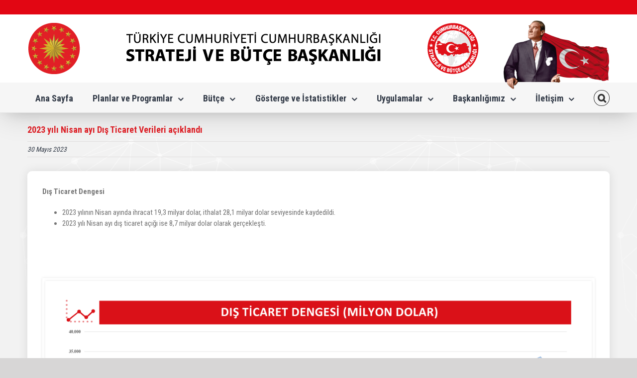

--- FILE ---
content_type: text/html; charset=UTF-8
request_url: https://www.sbb.gov.tr/2023-yili-nisan-ayi-dis-ticaret-verileri/
body_size: 21170
content:
<!DOCTYPE html>
<html class="avada-html-layout-wide" lang="tr" prefix="og: http://ogp.me/ns# fb: http://ogp.me/ns/fb#">
<head>
 
	<meta http-equiv="X-UA-Compatible" content="IE=edge" />
	<meta http-equiv="Content-Type" content="text/html; charset=utf-8"/>
	<!-- Global site tag (gtag.js) - Google Analytics -->
<script async src="https://www.googletagmanager.com/gtag/js?id=UA-128901365-1"></script>
<script>
  window.dataLayer = window.dataLayer || [];
  function gtag(){dataLayer.push(arguments);}
  gtag('js', new Date());

  gtag('config', 'UA-128901365-1');
</script>


<meta name="viewport" content="width=device-width, initial-scale=1.0">
	
	<meta name='robots' content='index, follow, max-image-preview:large, max-snippet:-1, max-video-preview:-1' />
	<style>img:is([sizes="auto" i], [sizes^="auto," i]) { contain-intrinsic-size: 3000px 1500px }</style>
	
	<!-- This site is optimized with the Yoast SEO plugin v24.6 - https://yoast.com/wordpress/plugins/seo/ -->
	<title>2023 yılı Nisan ayı Dış Ticaret Verileri açıklandı - T.C. Cumhurbaşkanlığı Strateji ve Bütçe Başkanlığı - SBB</title>
	<link rel="canonical" href="https://www.sbb.gov.tr/2023-yili-nisan-ayi-dis-ticaret-verileri/" />
	<meta property="og:locale" content="tr_TR" />
	<meta property="og:type" content="article" />
	<meta property="og:title" content="2023 yılı Nisan ayı Dış Ticaret Verileri açıklandı - T.C. Cumhurbaşkanlığı Strateji ve Bütçe Başkanlığı - SBB" />
	<meta property="og:description" content="Dış Ticaret Dengesi 2023 yılının Nisan ayında ihracat 19,3 milyar [&hellip;]" />
	<meta property="og:url" content="https://www.sbb.gov.tr/2023-yili-nisan-ayi-dis-ticaret-verileri/" />
	<meta property="og:site_name" content="T.C. Cumhurbaşkanlığı Strateji ve Bütçe Başkanlığı - SBB" />
	<meta property="article:published_time" content="2023-05-30T14:10:44+00:00" />
	<meta property="article:modified_time" content="2023-05-31T06:33:29+00:00" />
	<meta property="og:image" content="https://www.sbb.gov.tr/wp-content/uploads/2023/05/Dis-Ticaret-Dengesi_Slider_Nisan-2023_TUIK-1.png" />
	<meta property="og:image:width" content="1280" />
	<meta property="og:image:height" content="720" />
	<meta property="og:image:type" content="image/png" />
	<meta name="author" content="Yavuz Maden" />
	<meta name="twitter:card" content="summary_large_image" />
	<meta name="twitter:creator" content="@cbsbb" />
	<meta name="twitter:site" content="@cbsbb" />
	<meta name="twitter:label1" content="Yazan:" />
	<meta name="twitter:data1" content="Yavuz Maden" />
	<script type="application/ld+json" class="yoast-schema-graph">{"@context":"https://schema.org","@graph":[{"@type":"WebPage","@id":"https://www.sbb.gov.tr/2023-yili-nisan-ayi-dis-ticaret-verileri/","url":"https://www.sbb.gov.tr/2023-yili-nisan-ayi-dis-ticaret-verileri/","name":"2023 yılı Nisan ayı Dış Ticaret Verileri açıklandı - T.C. Cumhurbaşkanlığı Strateji ve Bütçe Başkanlığı - SBB","isPartOf":{"@id":"https://www.sbb.gov.tr/#website"},"primaryImageOfPage":{"@id":"https://www.sbb.gov.tr/2023-yili-nisan-ayi-dis-ticaret-verileri/#primaryimage"},"image":{"@id":"https://www.sbb.gov.tr/2023-yili-nisan-ayi-dis-ticaret-verileri/#primaryimage"},"thumbnailUrl":"https://www.sbb.gov.tr/wp-content/uploads/2023/05/Dis-Ticaret-Dengesi_Slider_Nisan-2023_TUIK-1.png","datePublished":"2023-05-30T14:10:44+00:00","dateModified":"2023-05-31T06:33:29+00:00","author":{"@id":"https://www.sbb.gov.tr/#/schema/person/ae456fc2c3782a2d01cda975a3d3ad90"},"inLanguage":"tr","potentialAction":[{"@type":"ReadAction","target":["https://www.sbb.gov.tr/2023-yili-nisan-ayi-dis-ticaret-verileri/"]}]},{"@type":"ImageObject","inLanguage":"tr","@id":"https://www.sbb.gov.tr/2023-yili-nisan-ayi-dis-ticaret-verileri/#primaryimage","url":"https://www.sbb.gov.tr/wp-content/uploads/2023/05/Dis-Ticaret-Dengesi_Slider_Nisan-2023_TUIK-1.png","contentUrl":"https://www.sbb.gov.tr/wp-content/uploads/2023/05/Dis-Ticaret-Dengesi_Slider_Nisan-2023_TUIK-1.png","width":1280,"height":720},{"@type":"WebSite","@id":"https://www.sbb.gov.tr/#website","url":"https://www.sbb.gov.tr/","name":"T.C. Cumhurbaşkanlığı Strateji ve Bütçe Başkanlığı - SBB","description":"","potentialAction":[{"@type":"SearchAction","target":{"@type":"EntryPoint","urlTemplate":"https://www.sbb.gov.tr/?s={search_term_string}"},"query-input":{"@type":"PropertyValueSpecification","valueRequired":true,"valueName":"search_term_string"}}],"inLanguage":"tr"},{"@type":"Person","@id":"https://www.sbb.gov.tr/#/schema/person/ae456fc2c3782a2d01cda975a3d3ad90","name":"Yavuz Maden","image":{"@type":"ImageObject","inLanguage":"tr","@id":"https://www.sbb.gov.tr/#/schema/person/image/","url":"https://secure.gravatar.com/avatar/307cbccd46fcbc3ee766ac7df1bca6f1?s=96&d=mm&r=g","contentUrl":"https://secure.gravatar.com/avatar/307cbccd46fcbc3ee766ac7df1bca6f1?s=96&d=mm&r=g","caption":"Yavuz Maden"},"url":"https://www.sbb.gov.tr/author/yavuz_maden/"}]}</script>
	<!-- / Yoast SEO plugin. -->


<link rel='dns-prefetch' href='//fonts.googleapis.com' />
<link rel="alternate" type="application/rss+xml" title="T.C. Cumhurbaşkanlığı Strateji ve Bütçe Başkanlığı - SBB &raquo; akışı" href="https://www.sbb.gov.tr/feed/" />
<link rel="alternate" type="application/rss+xml" title="T.C. Cumhurbaşkanlığı Strateji ve Bütçe Başkanlığı - SBB &raquo; yorum akışı" href="https://www.sbb.gov.tr/comments/feed/" />
					<link rel="shortcut icon" href="https://www.sbb.gov.tr/wp-content/uploads/2018/10/favicon.png" type="image/x-icon" />
		
					<!-- For iPhone -->
			<link rel="apple-touch-icon" href="https://www.sbb.gov.tr/wp-content/uploads/2018/10/favicon-1.png">
		
		
					<!-- For iPad -->
			<link rel="apple-touch-icon" sizes="72x72" href="https://www.sbb.gov.tr/wp-content/uploads/2018/10/favicon-2.png">
		
				
		<meta property="og:title" content="2023 yılı Nisan ayı Dış Ticaret Verileri açıklandı"/>
		<meta property="og:type" content="article"/>
		<meta property="og:url" content="https://www.sbb.gov.tr/2023-yili-nisan-ayi-dis-ticaret-verileri/"/>
		<meta property="og:site_name" content="T.C. Cumhurbaşkanlığı Strateji ve Bütçe Başkanlığı - SBB"/>
		<meta property="og:description" content="Dış Ticaret Dengesi

 	2023 yılının Nisan ayında ihracat 19,3 milyar dolar, ithalat 28,1 milyar dolar seviyesinde kaydedildi.
 	2023 yılı Nisan ayı dış ticaret açığı ise 8,7 milyar dolar olarak gerçekleşti.

&nbsp;

&nbsp;

 
Temel Dış Ticaret Göstergeleri (Milyon Dolar)"/>

									<meta property="og:image" content="https://www.sbb.gov.tr/wp-content/uploads/2023/05/Dis-Ticaret-Dengesi_Slider_Nisan-2023_TUIK-1.png"/>
							<link rel='stylesheet' id='vc-mega-footer-css' href='https://www.sbb.gov.tr/wp-content/plugins/vc-mega-footer/public/css/vc-mega-footer-public.css?ver=1.1.0' type='text/css' media='all' />
<link rel='stylesheet' id='layerslider-css' href='https://www.sbb.gov.tr/wp-content/plugins/LayerSlider/static/layerslider/css/layerslider.css?ver=6.7.6' type='text/css' media='all' />
<link rel='stylesheet' id='ls-google-fonts-css' href='https://fonts.googleapis.com/css?family=Lato:100,300,regular,700,900,400%7CNunito:300,regular,200,600%7CCaveat:regular%7COpen+Sans:300,400&#038;subset=latin%2Clatin-ext' type='text/css' media='all' />
<link rel='stylesheet' id='wp-block-library-css' href='https://www.sbb.gov.tr/wp-includes/css/dist/block-library/style.min.css?ver=6.7.2' type='text/css' media='all' />
<style id='classic-theme-styles-inline-css' type='text/css'>
/*! This file is auto-generated */
.wp-block-button__link{color:#fff;background-color:#32373c;border-radius:9999px;box-shadow:none;text-decoration:none;padding:calc(.667em + 2px) calc(1.333em + 2px);font-size:1.125em}.wp-block-file__button{background:#32373c;color:#fff;text-decoration:none}
</style>
<style id='global-styles-inline-css' type='text/css'>
:root{--wp--preset--aspect-ratio--square: 1;--wp--preset--aspect-ratio--4-3: 4/3;--wp--preset--aspect-ratio--3-4: 3/4;--wp--preset--aspect-ratio--3-2: 3/2;--wp--preset--aspect-ratio--2-3: 2/3;--wp--preset--aspect-ratio--16-9: 16/9;--wp--preset--aspect-ratio--9-16: 9/16;--wp--preset--color--black: #000000;--wp--preset--color--cyan-bluish-gray: #abb8c3;--wp--preset--color--white: #ffffff;--wp--preset--color--pale-pink: #f78da7;--wp--preset--color--vivid-red: #cf2e2e;--wp--preset--color--luminous-vivid-orange: #ff6900;--wp--preset--color--luminous-vivid-amber: #fcb900;--wp--preset--color--light-green-cyan: #7bdcb5;--wp--preset--color--vivid-green-cyan: #00d084;--wp--preset--color--pale-cyan-blue: #8ed1fc;--wp--preset--color--vivid-cyan-blue: #0693e3;--wp--preset--color--vivid-purple: #9b51e0;--wp--preset--gradient--vivid-cyan-blue-to-vivid-purple: linear-gradient(135deg,rgba(6,147,227,1) 0%,rgb(155,81,224) 100%);--wp--preset--gradient--light-green-cyan-to-vivid-green-cyan: linear-gradient(135deg,rgb(122,220,180) 0%,rgb(0,208,130) 100%);--wp--preset--gradient--luminous-vivid-amber-to-luminous-vivid-orange: linear-gradient(135deg,rgba(252,185,0,1) 0%,rgba(255,105,0,1) 100%);--wp--preset--gradient--luminous-vivid-orange-to-vivid-red: linear-gradient(135deg,rgba(255,105,0,1) 0%,rgb(207,46,46) 100%);--wp--preset--gradient--very-light-gray-to-cyan-bluish-gray: linear-gradient(135deg,rgb(238,238,238) 0%,rgb(169,184,195) 100%);--wp--preset--gradient--cool-to-warm-spectrum: linear-gradient(135deg,rgb(74,234,220) 0%,rgb(151,120,209) 20%,rgb(207,42,186) 40%,rgb(238,44,130) 60%,rgb(251,105,98) 80%,rgb(254,248,76) 100%);--wp--preset--gradient--blush-light-purple: linear-gradient(135deg,rgb(255,206,236) 0%,rgb(152,150,240) 100%);--wp--preset--gradient--blush-bordeaux: linear-gradient(135deg,rgb(254,205,165) 0%,rgb(254,45,45) 50%,rgb(107,0,62) 100%);--wp--preset--gradient--luminous-dusk: linear-gradient(135deg,rgb(255,203,112) 0%,rgb(199,81,192) 50%,rgb(65,88,208) 100%);--wp--preset--gradient--pale-ocean: linear-gradient(135deg,rgb(255,245,203) 0%,rgb(182,227,212) 50%,rgb(51,167,181) 100%);--wp--preset--gradient--electric-grass: linear-gradient(135deg,rgb(202,248,128) 0%,rgb(113,206,126) 100%);--wp--preset--gradient--midnight: linear-gradient(135deg,rgb(2,3,129) 0%,rgb(40,116,252) 100%);--wp--preset--font-size--small: 13px;--wp--preset--font-size--medium: 20px;--wp--preset--font-size--large: 36px;--wp--preset--font-size--x-large: 42px;--wp--preset--spacing--20: 0.44rem;--wp--preset--spacing--30: 0.67rem;--wp--preset--spacing--40: 1rem;--wp--preset--spacing--50: 1.5rem;--wp--preset--spacing--60: 2.25rem;--wp--preset--spacing--70: 3.38rem;--wp--preset--spacing--80: 5.06rem;--wp--preset--shadow--natural: 6px 6px 9px rgba(0, 0, 0, 0.2);--wp--preset--shadow--deep: 12px 12px 50px rgba(0, 0, 0, 0.4);--wp--preset--shadow--sharp: 6px 6px 0px rgba(0, 0, 0, 0.2);--wp--preset--shadow--outlined: 6px 6px 0px -3px rgba(255, 255, 255, 1), 6px 6px rgba(0, 0, 0, 1);--wp--preset--shadow--crisp: 6px 6px 0px rgba(0, 0, 0, 1);}:where(.is-layout-flex){gap: 0.5em;}:where(.is-layout-grid){gap: 0.5em;}body .is-layout-flex{display: flex;}.is-layout-flex{flex-wrap: wrap;align-items: center;}.is-layout-flex > :is(*, div){margin: 0;}body .is-layout-grid{display: grid;}.is-layout-grid > :is(*, div){margin: 0;}:where(.wp-block-columns.is-layout-flex){gap: 2em;}:where(.wp-block-columns.is-layout-grid){gap: 2em;}:where(.wp-block-post-template.is-layout-flex){gap: 1.25em;}:where(.wp-block-post-template.is-layout-grid){gap: 1.25em;}.has-black-color{color: var(--wp--preset--color--black) !important;}.has-cyan-bluish-gray-color{color: var(--wp--preset--color--cyan-bluish-gray) !important;}.has-white-color{color: var(--wp--preset--color--white) !important;}.has-pale-pink-color{color: var(--wp--preset--color--pale-pink) !important;}.has-vivid-red-color{color: var(--wp--preset--color--vivid-red) !important;}.has-luminous-vivid-orange-color{color: var(--wp--preset--color--luminous-vivid-orange) !important;}.has-luminous-vivid-amber-color{color: var(--wp--preset--color--luminous-vivid-amber) !important;}.has-light-green-cyan-color{color: var(--wp--preset--color--light-green-cyan) !important;}.has-vivid-green-cyan-color{color: var(--wp--preset--color--vivid-green-cyan) !important;}.has-pale-cyan-blue-color{color: var(--wp--preset--color--pale-cyan-blue) !important;}.has-vivid-cyan-blue-color{color: var(--wp--preset--color--vivid-cyan-blue) !important;}.has-vivid-purple-color{color: var(--wp--preset--color--vivid-purple) !important;}.has-black-background-color{background-color: var(--wp--preset--color--black) !important;}.has-cyan-bluish-gray-background-color{background-color: var(--wp--preset--color--cyan-bluish-gray) !important;}.has-white-background-color{background-color: var(--wp--preset--color--white) !important;}.has-pale-pink-background-color{background-color: var(--wp--preset--color--pale-pink) !important;}.has-vivid-red-background-color{background-color: var(--wp--preset--color--vivid-red) !important;}.has-luminous-vivid-orange-background-color{background-color: var(--wp--preset--color--luminous-vivid-orange) !important;}.has-luminous-vivid-amber-background-color{background-color: var(--wp--preset--color--luminous-vivid-amber) !important;}.has-light-green-cyan-background-color{background-color: var(--wp--preset--color--light-green-cyan) !important;}.has-vivid-green-cyan-background-color{background-color: var(--wp--preset--color--vivid-green-cyan) !important;}.has-pale-cyan-blue-background-color{background-color: var(--wp--preset--color--pale-cyan-blue) !important;}.has-vivid-cyan-blue-background-color{background-color: var(--wp--preset--color--vivid-cyan-blue) !important;}.has-vivid-purple-background-color{background-color: var(--wp--preset--color--vivid-purple) !important;}.has-black-border-color{border-color: var(--wp--preset--color--black) !important;}.has-cyan-bluish-gray-border-color{border-color: var(--wp--preset--color--cyan-bluish-gray) !important;}.has-white-border-color{border-color: var(--wp--preset--color--white) !important;}.has-pale-pink-border-color{border-color: var(--wp--preset--color--pale-pink) !important;}.has-vivid-red-border-color{border-color: var(--wp--preset--color--vivid-red) !important;}.has-luminous-vivid-orange-border-color{border-color: var(--wp--preset--color--luminous-vivid-orange) !important;}.has-luminous-vivid-amber-border-color{border-color: var(--wp--preset--color--luminous-vivid-amber) !important;}.has-light-green-cyan-border-color{border-color: var(--wp--preset--color--light-green-cyan) !important;}.has-vivid-green-cyan-border-color{border-color: var(--wp--preset--color--vivid-green-cyan) !important;}.has-pale-cyan-blue-border-color{border-color: var(--wp--preset--color--pale-cyan-blue) !important;}.has-vivid-cyan-blue-border-color{border-color: var(--wp--preset--color--vivid-cyan-blue) !important;}.has-vivid-purple-border-color{border-color: var(--wp--preset--color--vivid-purple) !important;}.has-vivid-cyan-blue-to-vivid-purple-gradient-background{background: var(--wp--preset--gradient--vivid-cyan-blue-to-vivid-purple) !important;}.has-light-green-cyan-to-vivid-green-cyan-gradient-background{background: var(--wp--preset--gradient--light-green-cyan-to-vivid-green-cyan) !important;}.has-luminous-vivid-amber-to-luminous-vivid-orange-gradient-background{background: var(--wp--preset--gradient--luminous-vivid-amber-to-luminous-vivid-orange) !important;}.has-luminous-vivid-orange-to-vivid-red-gradient-background{background: var(--wp--preset--gradient--luminous-vivid-orange-to-vivid-red) !important;}.has-very-light-gray-to-cyan-bluish-gray-gradient-background{background: var(--wp--preset--gradient--very-light-gray-to-cyan-bluish-gray) !important;}.has-cool-to-warm-spectrum-gradient-background{background: var(--wp--preset--gradient--cool-to-warm-spectrum) !important;}.has-blush-light-purple-gradient-background{background: var(--wp--preset--gradient--blush-light-purple) !important;}.has-blush-bordeaux-gradient-background{background: var(--wp--preset--gradient--blush-bordeaux) !important;}.has-luminous-dusk-gradient-background{background: var(--wp--preset--gradient--luminous-dusk) !important;}.has-pale-ocean-gradient-background{background: var(--wp--preset--gradient--pale-ocean) !important;}.has-electric-grass-gradient-background{background: var(--wp--preset--gradient--electric-grass) !important;}.has-midnight-gradient-background{background: var(--wp--preset--gradient--midnight) !important;}.has-small-font-size{font-size: var(--wp--preset--font-size--small) !important;}.has-medium-font-size{font-size: var(--wp--preset--font-size--medium) !important;}.has-large-font-size{font-size: var(--wp--preset--font-size--large) !important;}.has-x-large-font-size{font-size: var(--wp--preset--font-size--x-large) !important;}
:where(.wp-block-post-template.is-layout-flex){gap: 1.25em;}:where(.wp-block-post-template.is-layout-grid){gap: 1.25em;}
:where(.wp-block-columns.is-layout-flex){gap: 2em;}:where(.wp-block-columns.is-layout-grid){gap: 2em;}
:root :where(.wp-block-pullquote){font-size: 1.5em;line-height: 1.6;}
</style>
<link rel='stylesheet' id='lightbox-pro-css-css' href='https://www.sbb.gov.tr/wp-content/plugins/image-hover-effects-vc-extension/css/jquery.fancybox.css?ver=6.7.2' type='text/css' media='all' />
<link rel='stylesheet' id='image-hover-pro-css-css' href='https://www.sbb.gov.tr/wp-content/plugins/image-hover-effects-vc-extension/css/image-hover.css?ver=6.7.2' type='text/css' media='all' />
<link rel='stylesheet' id='js_composer_front-css' href='https://www.sbb.gov.tr/wp-content/plugins/js_composer/assets/css/js_composer.min.css?ver=5.5.2' type='text/css' media='all' />
<link rel='stylesheet' id='avada-stylesheet-css' href='https://www.sbb.gov.tr/wp-content/themes/Avada/assets/css/style.min.css?ver=5.6.2' type='text/css' media='all' />
<!--[if lte IE 9]>
<link rel='stylesheet' id='avada-IE-fontawesome-css' href='https://www.sbb.gov.tr/wp-content/themes/Avada/includes/lib/assets/fonts/fontawesome/font-awesome.min.css?ver=5.6.2' type='text/css' media='all' />
<![endif]-->
<!--[if IE]>
<link rel='stylesheet' id='avada-IE-css' href='https://www.sbb.gov.tr/wp-content/themes/Avada/assets/css/ie.min.css?ver=5.6.2' type='text/css' media='all' />
<![endif]-->
<link rel='stylesheet' id='tablepress-default-css' href='https://www.sbb.gov.tr/wp-content/plugins/tablepress/css/build/default.css?ver=3.0.4' type='text/css' media='all' />
<link rel='stylesheet' id='fusion-dynamic-css-css' href='https://www.sbb.gov.tr/wp-content/uploads/fusion-styles/a3f5727410588237a42c152845a3e47a.min.css?ver=6.7.2' type='text/css' media='all' />
<link rel='stylesheet' id='avada_google_fonts-css' href='https://fonts.googleapis.com/css?family=PT+Sans%3Aregular%2Citalic%2C700%2C700italic%7CRoboto+Condensed%3Aregular%7CAntic+Slab%3Aregular&#038;subset=latin-ext%2Clatin' type='text/css' media='all' />
<script type="text/javascript" src="https://www.sbb.gov.tr/wp-includes/js/jquery/jquery.min.js?ver=3.7.1" id="jquery-core-js"></script>
<script type="text/javascript" src="https://www.sbb.gov.tr/wp-includes/js/jquery/jquery-migrate.min.js?ver=3.4.1" id="jquery-migrate-js"></script>
<script type="text/javascript" src="https://www.sbb.gov.tr/wp-content/plugins/vc-mega-footer/public/js/vc-mega-footer-public.js?ver=1.1.0" id="vc-mega-footer-js"></script>
<script type="text/javascript" id="layerslider-greensock-js-extra">
/* <![CDATA[ */
var LS_Meta = {"v":"6.7.6"};
/* ]]> */
</script>
<script type="text/javascript" src="https://www.sbb.gov.tr/wp-content/plugins/LayerSlider/static/layerslider/js/greensock.js?ver=1.19.0" id="layerslider-greensock-js"></script>
<script type="text/javascript" src="https://www.sbb.gov.tr/wp-content/plugins/LayerSlider/static/layerslider/js/layerslider.kreaturamedia.jquery.js?ver=6.7.6" id="layerslider-js"></script>
<script type="text/javascript" src="https://www.sbb.gov.tr/wp-content/plugins/LayerSlider/static/layerslider/js/layerslider.transitions.js?ver=6.7.6" id="layerslider-transitions-js"></script>
<script type="text/javascript" src="https://www.sbb.gov.tr/wp-content/plugins/svg-support/vendor/DOMPurify/DOMPurify.min.js?ver=2.5.8" id="bodhi-dompurify-library-js"></script>
<script type="text/javascript" src="https://www.sbb.gov.tr/wp-content/plugins/image-hover-effects-vc-extension/js/jquery.fancybox.min.js?ver=6.7.2" id="lightbox-pro-js-js"></script>
<script type="text/javascript" src="https://www.sbb.gov.tr/wp-content/plugins/image-hover-effects-vc-extension/js/front.js?ver=6.7.2" id="image-hover-pro-js-js"></script>
<script type="text/javascript" id="bodhi_svg_inline-js-extra">
/* <![CDATA[ */
var svgSettings = {"skipNested":""};
/* ]]> */
</script>
<script type="text/javascript" src="https://www.sbb.gov.tr/wp-content/plugins/svg-support/js/min/svgs-inline-min.js" id="bodhi_svg_inline-js"></script>
<script type="text/javascript" id="bodhi_svg_inline-js-after">
/* <![CDATA[ */
cssTarget={"Bodhi":"img.style-svg","ForceInlineSVG":"style-svg"};ForceInlineSVGActive="false";frontSanitizationEnabled="on";
/* ]]> */
</script>
<meta name="generator" content="Powered by LayerSlider 6.7.6 - Multi-Purpose, Responsive, Parallax, Mobile-Friendly Slider Plugin for WordPress." />
<!-- LayerSlider updates and docs at: https://layerslider.kreaturamedia.com -->
<link rel="https://api.w.org/" href="https://www.sbb.gov.tr/wp-json/" /><link rel="alternate" title="JSON" type="application/json" href="https://www.sbb.gov.tr/wp-json/wp/v2/posts/48850" /><link rel="EditURI" type="application/rsd+xml" title="RSD" href="https://www.sbb.gov.tr/xmlrpc.php?rsd" />

<link rel='shortlink' href='https://www.sbb.gov.tr/?p=48850' />
<link rel="alternate" title="oEmbed (JSON)" type="application/json+oembed" href="https://www.sbb.gov.tr/wp-json/oembed/1.0/embed?url=https%3A%2F%2Fwww.sbb.gov.tr%2F2023-yili-nisan-ayi-dis-ticaret-verileri%2F" />
<link rel="alternate" title="oEmbed (XML)" type="text/xml+oembed" href="https://www.sbb.gov.tr/wp-json/oembed/1.0/embed?url=https%3A%2F%2Fwww.sbb.gov.tr%2F2023-yili-nisan-ayi-dis-ticaret-verileri%2F&#038;format=xml" />
<!-- Matomo -->
<script>
  var _paq = window._paq = window._paq || [];
  /* tracker methods like "setCustomDimension" should be called before "trackPageView" */
  _paq.push(['trackPageView']);
  _paq.push(['enableLinkTracking']);
  (function() {
    var u="https://stats.sbb.gov.tr/";
    _paq.push(['setTrackerUrl', u+'matomo.php']);
    _paq.push(['setSiteId', '3']);
    var d=document, g=d.createElement('script'), s=d.getElementsByTagName('script')[0];
    g.async=true; g.src=u+'matomo.js'; s.parentNode.insertBefore(g,s);
  })();
</script>
<!-- End Matomo Code -->
<meta name="generator" content="Powered by WPBakery Page Builder - drag and drop page builder for WordPress."/>
<!--[if lte IE 9]><link rel="stylesheet" type="text/css" href="https://www.sbb.gov.tr/wp-content/plugins/js_composer/assets/css/vc_lte_ie9.min.css" media="screen"><![endif]-->		<link rel="icon" href="https://www.sbb.gov.tr/wp-content/uploads/2021/02/cropped-sbb_favicon-32x32.png" sizes="32x32" />
<link rel="icon" href="https://www.sbb.gov.tr/wp-content/uploads/2021/02/cropped-sbb_favicon-192x192.png" sizes="192x192" />
<link rel="apple-touch-icon" href="https://www.sbb.gov.tr/wp-content/uploads/2021/02/cropped-sbb_favicon-180x180.png" />
<meta name="msapplication-TileImage" content="https://www.sbb.gov.tr/wp-content/uploads/2021/02/cropped-sbb_favicon-270x270.png" />
		<style type="text/css" id="wp-custom-css">
			.ls-v6 .ls-bottom-nav-wrapper 
{
    top: -30px;
    left: 90px;
}



.ls-bottom-slidebuttons a {
    background-color: #e5e5e5;
}


.ls-thumbnail-hover-bg {
    position: absolute;
    width: 100%;
    height: 100%;
    left: 0;
    top: 0;
    display: none;
}

th.column-1.sorting::after{
	display:none !important;
	height:10px;
}
/*th.column-1.sorting{
	width:70%;
}
/*th.column-2.sorting{
	width:20% !important;
}*/
th.column-3.sorting{
	width:10% !important;
	/*text-align:right !important;*/
	padding-top:7px;
	padding-bottom:7px;
}
/*26112022 de kapatıldı*/
/*th.column-2.sorting::after{
	display:none !important;
}*/
.tablepress tfoot th, .tablepress thead th {
    background-color: #686868;
    font-weight: 700;
    vertical-align: middle;
	color:#fff;
}
.tablepress .sorting:hover, .tablepress .sorting_asc, .tablepress .sorting_desc {
    background-color: #686868;
}
.tablepress td, .tablepress th {
    padding: 5px;
    border: none;
    background: 0 0;
    text-align: left;
    float: none!important;
}
.dataTables_paginate a {
    color: #ba171c!important;
}
.paginate_button::after, .paginate_button::before {
  color: #ba171c;
}
.paginate_button:hover::after, .paginate_button:hover::before {
  color: #7f7f7f;
}
/*26112022*/
.tablepress .sorting, .tablepress .sorting_asc, .tablepress .sorting_desc {
    position: relative;
    padding-right: 40px;
    cursor: pointer;
    outline: 0;
}
.fusion-widget-area .widget_nav_menu li {
    display: block;
    padding: 5px 0px 5px 15px;
    border-bottom: 1px solid #e7e6e6;
    color: #333;
    position: relative;
}/*29112022 YAYINLAR VE TEZ TABLOLARI*/
.tablepress-id-6 .column-2{
	display:none;
}
.tablepress-id-6 .column-3{
	display:none;
}
.tablepress-id-7 .column-2{
	display:none;
}
.tablepress-id-7 .column-3{
	width:17%;
}
/*uygulamalarımız slider ı 28112022*/
.ls-v6 .ls-nav-stop {
    border-left: 2px solid rgba(255,255,255,0.75) !important;
    border-right: 2px solid rgba(255,255,255,0.75) !important;
    width: 4px;
    height: 12px;
    margin-left: -14px !important;
}
.ls-v6 .ls-bottom-slidebuttons a, .ls-v6 .ls-nav-sides{
	margin: 0 3px !important;
    width: 8px !important;
    height: 8px;
}
/*sağ tuşu kapatma 22122022*/
.stil{
  -webkit-touch-callout: none; /* iOS Safari */
  -webkit-user-select: none; /* Safari */
  -khtml-user-select: none; /* Konqueror HTML */
  -moz-user-select: none; /* Old versions of Firefox */
  -ms-user-select: none; /* Internet Explorer/Edge */
   user-select: none; /* Non-prefixed version, currently supported by Chrome, Opera and Firefox */
}
/*#1679989369159-01b52ba1-64e5
{
	text-align:center !important;
	margin-left:100px;
}*/
/*25112024*/
.ac-panel.show {
	z-index:99999;
}

.ac-panel .ac-box svg {
     margin-bottom: 16px;
     stroke: #3e3e3e;
     display: none;
}


.ac-panel {
 width: 210px;
}
.ac-panel--header h5 {
font-size: 15px;
line-height: 30px;
margin: 0;
}


.ac-clear-button svg {
  width: 20px;
margin-right: 6px;
display: none;
}
.ac-panel--wrapper {
    display: contents !important;
}

.ac-panel {
    width: 210px !important;
}
.ac-panel .ac-box-wrapper {
    flex: 0 0 auto;
    width: 100% !important;
    max-width: 100%;
    padding-right: 8px;
    padding-left: 8px;
    margin-top: 12px;
}
.ac-panel .ac-box {
    display: flex
;
}
	.ac-panel .ac-box{
    align-items: center;
    flex-direction: column;
    padding: 7px 0 !important;
		margin:2px 0;
	}
.ac-panel--header h5 {
    font-size: 16px !important;
    line-height: 14px;
	text-align:center;
	font-weight:bold;
}
.d-none{
	
	display:none !important;
}
/*.accessibility-toggle-button {
	/*background-color:#e20613 !important;*/
/*background-color:#2a3584 !important;
/*background-color:#286d73 !important;*/
/*background-color:#005852 !important;
/*background-color:#5b9cd7!important;*/
	/*fill:#fff;
}

.updated {
  display: none;
}
*/
/*20022025*/
.vc_separator.vc_separator_align_center h4 {
    padding: 0 .8em;
    font-weight: bold;
    font-size: 18px;
}

.col-md-3.col-sm-3.col-xs-6.kutu2 {
        width: 33.3%;
    }
@media only screen and (min-width: 768px) and (max-width: 972px) {
    .kutu2 {
        float: left !important;
        width: 33.3% !important;
    }
}
@media only screen and (min-width: 768px) and (max-width: 972px) {
    .kutu2 {
        float: left !important;
        width: 33.3% !important;
    }
}
@media only screen and (min-width: 320px) and (max-width: 768px) {
    .kutu2 {
        float: left !important;
        width: 100% !important;
    }
}
#mplinks-area .link {
    transition: all 220ms ease-in-out, color 1ms;
    background-color: #ffffff;
    padding: 40px 40px 40px;
    border-style: solid;
    border-bottom-width: 5px;
    border-bottom-color: #e20613;
    border-right-color: #FFF;
    border-left-color: #FFF;
    border-top-color: #FFF;
    border-radius: 7px;
    box-shadow: 0px 0px 20px rgba(0, 0, 0, 0.1);
    text-align: center;
    position: relative;
    display: block;
    min-height: 300px;
    transition: all 0.4s ease-in-out;
    margin-bottom: 20px;
    width: 100%;
    max-width: 350px;
    margin-right: auto;
    margin-left: auto;
}
/*17062025*/
.fusion-table {
  width: 100%;
  border-collapse: collapse;
  margin-bottom: 20px;
  border-spacing: 0;
}

.fusion-table th,
.fusion-table td {
  padding: 10px;
  border-bottom: 1px solid #ddd; /* YATAY çizgiler */
  border-left: none;
  border-right: none;
  border-top: none;
}

.fusion-table.style1 {
  background-color: #fff;
}

.fusion-table.style2 thead {
  background-color: #f4f4f4;
  color: #333;
}

.fusion-table.style2 tbody tr:nth-child(even) {
  background-color: #f9f9f9;
}
/*son yayınların listesi 27112025*/
.table-zebra {
  width: 100%;
  border-collapse: collapse;
}

.table-zebra tr:nth-child(even) {
  background-color: #f2f2f2; /* Açık gri satırlar */
}

.table-zebra tr:nth-child(odd) {
  background-color: #ffffff; /* Beyaz satırlar */
}

.table-zebra th,
.table-zebra td {
  padding: 8px;
  text-align: left;
  border: 1px solid #ddd; /* Satır ve hücre sınırları */
}		</style>
		<noscript><style type="text/css"> .wpb_animate_when_almost_visible { opacity: 1; }</style></noscript>
		
	<script type="text/javascript">
		var doc = document.documentElement;
		doc.setAttribute('data-useragent', navigator.userAgent);
	</script>

	</head>

<body class="post-template-default single single-post postid-48850 single-format-standard fusion-image-hovers wpb-js-composer js-comp-ver-5.5.2 vc_responsive fusion-body ltr fusion-sticky-header no-tablet-sticky-header no-mobile-sticky-header no-mobile-slidingbar mobile-logo-pos-left layout-wide-mode fusion-top-header menu-text-align-center mobile-menu-design-modern fusion-show-pagination-text fusion-header-layout-v5 avada-responsive avada-footer-fx-none fusion-search-form-classic fusion-avatar-square">
	<a class="skip-link screen-reader-text" href="#content">Skip to content</a>
				<div id="wrapper" class="">
		<div id="home" style="position:relative;top:-1px;"></div>
		
			<header class="fusion-header-wrapper fusion-header-shadow">
				<div class="fusion-header-v5 fusion-logo-left fusion-sticky-menu- fusion-sticky-logo- fusion-mobile-logo-1 fusion-sticky-menu-only fusion-header-menu-align-center fusion-mobile-menu-design-modern">
					
<div class="fusion-secondary-header">
	<div class="fusion-row">
							<div class="fusion-alignright">
				<nav class="fusion-secondary-menu" role="navigation" aria-label="Secondary Menu"></nav>			</div>
			</div>
</div>
<div class="fusion-header-sticky-height"></div>
<div class="fusion-sticky-header-wrapper"> <!-- start fusion sticky header wrapper -->
	<div class="fusion-header">
		<div class="fusion-row">
			

								<div class="fusion-mobile-menu-icons">
							<a href="#" class="fusion-icon fusion-icon-bars" aria-label="Toggle mobile menu" aria-expanded="false"></a>
		
					<a href="#" class="fusion-icon fusion-icon-search" aria-label="Toggle mobile search"></a>
		
		
			</div>
							

				<div class="fusion-logo" data-margin-top="31px" data-margin-bottom="31px" data-margin-left="" data-margin-right="">
			<a class="fusion-logo-link"  href="https://www.sbb.gov.tr/" >

						<!-- standard logo -->
			<img src="https://www.sbb.gov.tr/wp-content/uploads/2020/12/SBB_Logo-Yeni.png" srcset="https://www.sbb.gov.tr/wp-content/uploads/2020/12/SBB_Logo-Yeni.png 1x" width="909" height="104" alt="T.C. Cumhurbaşkanlığı Strateji ve Bütçe Başkanlığı &#8211; SBB Logo" retina_logo_url="" class="fusion-standard-logo" />

							<!-- mobile logo -->
				<img src="https://www.sbb.gov.tr/wp-content/uploads/2020/06/sbb_Logo_Mobil.png" srcset="https://www.sbb.gov.tr/wp-content/uploads/2020/06/sbb_Logo_Mobil.png 1x" width="2140" height="245" alt="T.C. Cumhurbaşkanlığı Strateji ve Bütçe Başkanlığı &#8211; SBB Logo" retina_logo_url="" class="fusion-mobile-logo" />
			
					</a>
		</div>
<div class="fusion-logo ataturk_image" data-margin-top="" data-margin-bottom="" data-margin-left="" data-margin-right="">
<img src="https://www.sbb.gov.tr/wp-content/uploads/2018/11/ataturk-bayrak.png" 
srcset="https://www.sbb.gov.tr/wp-content/uploads/2018/11/ataturk-bayrak.png 1x" width="" height="" alt="" retina_logo_url="">
		</div>



		</div>
	</div>
	<div class="fusion-secondary-main-menu">
		<div class="fusion-row">
			<nav class="fusion-main-menu" aria-label="Main Menu"><ul role="menubar" id="menu-main_menu" class="fusion-menu"><li  id="menu-item-5788"  class="menu-item menu-item-type-custom menu-item-object-custom menu-item-home menu-item-5788"  ><a  href="https://www.sbb.gov.tr/" class="fusion-bar-highlight" role="menuitem"><span class="menu-text">Ana Sayfa</span></a></li><li  id="menu-item-15"  class="menu-item menu-item-type-custom menu-item-object-custom menu-item-has-children menu-item-15 fusion-dropdown-menu"  ><a  href="#" class="fusion-bar-highlight" role="menuitem"><span class="menu-text">Planlar ve Programlar</span> <span class="fusion-caret"><i class="fusion-dropdown-indicator"></i></span></a><ul role="menu" class="sub-menu"><li  id="menu-item-20"  class="menu-item menu-item-type-custom menu-item-object-custom menu-item-has-children menu-item-20 fusion-dropdown-submenu"  ><a  href="#" class="fusion-bar-highlight" role="menuitem"><span>Kalkınma Planları</span> <span class="fusion-caret"><i class="fusion-dropdown-indicator"></i></span></a><ul role="menu" class="sub-menu"><li  id="menu-item-5809"  class="menu-item menu-item-type-post_type menu-item-object-page menu-item-5809"  ><a  href="https://www.sbb.gov.tr/kalkinma-planlari/" class="fusion-bar-highlight" role="menuitem"><span>Kalkınma Planları</span></a></li><li  id="menu-item-43554"  class="menu-item menu-item-type-post_type menu-item-object-page menu-item-43554"  ><a  href="https://www.sbb.gov.tr/kalkinma-planlari-oncesinde-gelismeler/" class="fusion-bar-highlight" role="menuitem"><span>Kalkınma Planları Öncesinde Gelişmeler</span></a></li><li  id="menu-item-31"  class="menu-item menu-item-type-post_type menu-item-object-page menu-item-31"  ><a  href="https://www.sbb.gov.tr/ozel-ihtisas-komisyonu-raporlari/" class="fusion-bar-highlight" role="menuitem"><span>Özel İhtisas Komisyonu Raporları</span></a></li></ul></li><li  id="menu-item-21"  class="menu-item menu-item-type-custom menu-item-object-custom menu-item-has-children menu-item-21 fusion-dropdown-submenu"  ><a  href="#" class="fusion-bar-highlight" role="menuitem"><span>Programlar</span> <span class="fusion-caret"><i class="fusion-dropdown-indicator"></i></span></a><ul role="menu" class="sub-menu"><li  id="menu-item-59336"  class="menu-item menu-item-type-post_type menu-item-object-post menu-item-59336"  ><a  href="https://www.sbb.gov.tr/orta-vadeli-programlar-ve-orta-vadeli-mali-planlar/" class="fusion-bar-highlight" role="menuitem"><span>Orta Vadeli Programlar ve Orta Vadeli Mali Planlar</span></a></li><li  id="menu-item-39"  class="menu-item menu-item-type-post_type menu-item-object-page menu-item-39"  ><a  href="https://www.sbb.gov.tr/yillik-programlar/" class="fusion-bar-highlight" role="menuitem"><span>Yıllık Programlar</span></a></li><li  id="menu-item-46"  class="menu-item menu-item-type-post_type menu-item-object-page menu-item-46"  ><a  href="https://www.sbb.gov.tr/kamu-yatirim-programlari/" class="fusion-bar-highlight" role="menuitem"><span>Kamu Yatırım Programları</span></a></li><li  id="menu-item-45"  class="menu-item menu-item-type-post_type menu-item-object-page menu-item-45"  ><a  href="https://www.sbb.gov.tr/katilim-oncesi-ekonomik-programlar/" class="fusion-bar-highlight" role="menuitem"><span>Katılım Öncesi Ekonomik Programlar</span></a></li><li  id="menu-item-5713"  class="menu-item menu-item-type-post_type menu-item-object-page menu-item-5713"  ><a  href="https://www.sbb.gov.tr/genel-ekonomik-hedefler-ve-yatirimlar/" class="fusion-bar-highlight" role="menuitem"><span>Genel Ekonomik Hedefler ve Yatırımlar</span></a></li><li  id="menu-item-5717"  class="menu-item menu-item-type-post_type menu-item-object-page menu-item-5717"  ><a  href="https://www.sbb.gov.tr/yatirim-programi-hazirlama-rehberi/" class="fusion-bar-highlight" role="menuitem"><span>Yatırım Programı Hazırlama Rehberi</span></a></li></ul></li></ul></li><li  id="menu-item-22358"  class="menu-item menu-item-type-custom menu-item-object-custom menu-item-has-children menu-item-22358 fusion-dropdown-menu"  ><a  href="#" class="fusion-bar-highlight" role="menuitem"><span class="menu-text">Bütçe</span> <span class="fusion-caret"><i class="fusion-dropdown-indicator"></i></span></a><ul role="menu" class="sub-menu"><li  id="menu-item-22359"  class="menu-item menu-item-type-custom menu-item-object-custom menu-item-has-children menu-item-22359 fusion-dropdown-submenu"  ><a  href="#" class="fusion-bar-highlight" role="menuitem"><span>Bütçe Belgeleri</span> <span class="fusion-caret"><i class="fusion-dropdown-indicator"></i></span></a><ul role="menu" class="sub-menu"><li  id="menu-item-22365"  class="menu-item menu-item-type-post_type menu-item-object-page menu-item-22365"  ><a  href="https://www.sbb.gov.tr/merkezi-yonetim-butce-kanunlari/" class="fusion-bar-highlight" role="menuitem"><span>Merkezi Yönetim Bütçe Kanunları</span></a></li><li  id="menu-item-22361"  class="menu-item menu-item-type-post_type menu-item-object-page menu-item-22361"  ><a  href="https://www.sbb.gov.tr/butce-gerekceleri/" class="fusion-bar-highlight" role="menuitem"><span>Bütçe Gerekçeleri</span></a></li><li  id="menu-item-22362"  class="menu-item menu-item-type-post_type menu-item-object-page menu-item-22362"  ><a  href="https://www.sbb.gov.tr/butce-cagrisi-ve-butce-hazirlama-rehberleri/" class="fusion-bar-highlight" role="menuitem"><span>Bütçe Çağrısı ve Bütçe Hazırlama Rehberleri</span></a></li><li  id="menu-item-22363"  class="menu-item menu-item-type-post_type menu-item-object-page menu-item-22363"  ><a  href="https://www.sbb.gov.tr/tbmm-plan-ve-butce-komisyonu-butce-tutanaklari/" class="fusion-bar-highlight" role="menuitem"><span>TBMM Plan ve Bütçe Komisyonu Bütçe Tutanakları</span></a></li><li  id="menu-item-22364"  class="menu-item menu-item-type-post_type menu-item-object-page menu-item-22364"  ><a  href="https://www.sbb.gov.tr/vatandas-butce-rehberi/" class="fusion-bar-highlight" role="menuitem"><span>Vatandaşın Bütçe Rehberi</span></a></li></ul></li><li  id="menu-item-22366"  class="menu-item menu-item-type-custom menu-item-object-custom menu-item-has-children menu-item-22366 fusion-dropdown-submenu"  ><a  href="#" class="fusion-bar-highlight" role="menuitem"><span>Program Bütçe</span> <span class="fusion-caret"><i class="fusion-dropdown-indicator"></i></span></a><ul role="menu" class="sub-menu"><li  id="menu-item-22367"  class="menu-item menu-item-type-post_type menu-item-object-post menu-item-22367"  ><a  href="https://www.sbb.gov.tr/program-butce-yolculugu-basladi/" class="fusion-bar-highlight" role="menuitem"><span>Genel Bilgiler</span></a></li><li  id="menu-item-22368"  class="menu-item menu-item-type-post_type menu-item-object-page menu-item-22368"  ><a  href="https://www.sbb.gov.tr/butce-rehber-ve-diger-dokumanlar/" class="fusion-bar-highlight" role="menuitem"><span>Rehberler ve Diğer Dokümanlar</span></a></li></ul></li><li  id="menu-item-22369"  class="menu-item menu-item-type-custom menu-item-object-custom menu-item-has-children menu-item-22369 fusion-dropdown-submenu"  ><a  href="#" class="fusion-bar-highlight" role="menuitem"><span>Analitik Bütçe Sınıflandırması</span> <span class="fusion-caret"><i class="fusion-dropdown-indicator"></i></span></a><ul role="menu" class="sub-menu"><li  id="menu-item-22370"  class="menu-item menu-item-type-post_type menu-item-object-page menu-item-22370"  ><a  href="https://www.sbb.gov.tr/analitik-butce-siniflanma-hakkinda-genel-bilgiler/" class="fusion-bar-highlight" role="menuitem"><span>Genel Bilgi</span></a></li><li  id="menu-item-22371"  class="menu-item menu-item-type-post_type menu-item-object-page menu-item-22371"  ><a  href="https://www.sbb.gov.tr/analitik-butce-yeni-ekonomik-kod-degisiklik-talebi/" class="fusion-bar-highlight" role="menuitem"><span>Yeni Ekonomik Kod / Değişiklik Talebi</span></a></li><li  id="menu-item-22372"  class="menu-item menu-item-type-post_type menu-item-object-page menu-item-22372"  ><a  href="https://www.sbb.gov.tr/analitik-butce-siniflandirmasi-abs-kodlamasi/" class="fusion-bar-highlight" role="menuitem"><span>ABS Kodlamasında Ekonomik Sınıflandırmada Yapılan Değişiklikler</span></a></li></ul></li><li  id="menu-item-46038"  class="menu-item menu-item-type-post_type menu-item-object-page menu-item-46038 fusion-dropdown-submenu"  ><a  href="https://www.sbb.gov.tr/mevzuat/" class="fusion-bar-highlight" role="menuitem"><span>​​​​​​​​Mevzuat​​​</span></a></li><li  id="menu-item-22382"  class="menu-item menu-item-type-custom menu-item-object-custom menu-item-has-children menu-item-22382 fusion-dropdown-submenu"  ><a  href="#" class="fusion-bar-highlight" role="menuitem"><span>Raporlar</span> <span class="fusion-caret"><i class="fusion-dropdown-indicator"></i></span></a><ul role="menu" class="sub-menu"><li  id="menu-item-22383"  class="menu-item menu-item-type-post_type menu-item-object-page menu-item-22383"  ><a  href="https://www.sbb.gov.tr/butce-genel-faaliyet-raporlari/" class="fusion-bar-highlight" role="menuitem"><span>Genel Faaliyet Raporları</span></a></li><li  id="menu-item-22384"  class="menu-item menu-item-type-post_type menu-item-object-page menu-item-22384"  ><a  href="https://www.sbb.gov.tr/butce-merkezi-yonetim-butce-gerceklesmeleri-ve-beklentiler-raporlari/" class="fusion-bar-highlight" role="menuitem"><span>Merkezi Yönetim Bütçe Gerçekleşmeleri ve Beklentiler Raporları</span></a></li><li  id="menu-item-22385"  class="menu-item menu-item-type-post_type menu-item-object-page menu-item-22385"  ><a  href="https://www.sbb.gov.tr/merkezi-yonetim-butcesi-aylik-gerceklesmeleri/" class="fusion-bar-highlight" role="menuitem"><span>Aylık Bütçe Gerçekleşmeleri</span></a></li></ul></li><li  id="menu-item-22379"  class="menu-item menu-item-type-custom menu-item-object-custom menu-item-has-children menu-item-22379 fusion-dropdown-submenu"  ><a  href="#" class="fusion-bar-highlight" role="menuitem"><span>Kamu İstihdamı</span> <span class="fusion-caret"><i class="fusion-dropdown-indicator"></i></span></a><ul role="menu" class="sub-menu"><li  id="menu-item-22380"  class="menu-item menu-item-type-post_type menu-item-object-page menu-item-22380"  ><a  href="https://www.sbb.gov.tr/kamu-istihdami/" class="fusion-bar-highlight" role="menuitem"><span>Kamu Sektörü İstihdam Sayıları</span></a></li></ul></li></ul></li><li  id="menu-item-16"  class="menu-item menu-item-type-custom menu-item-object-custom menu-item-has-children menu-item-16 fusion-dropdown-menu"  ><a  href="#" class="fusion-bar-highlight" role="menuitem"><span class="menu-text">Gösterge ve İstatistikler</span> <span class="fusion-caret"><i class="fusion-dropdown-indicator"></i></span></a><ul role="menu" class="sub-menu"><li  id="menu-item-47"  class="menu-item menu-item-type-custom menu-item-object-custom menu-item-has-children menu-item-47 fusion-dropdown-submenu"  ><a  href="#" class="fusion-bar-highlight" role="menuitem"><span>Göstergeler</span> <span class="fusion-caret"><i class="fusion-dropdown-indicator"></i></span></a><ul role="menu" class="sub-menu"><li  id="menu-item-52"  class="menu-item menu-item-type-post_type menu-item-object-page menu-item-52"  ><a  href="https://www.sbb.gov.tr/temel-ekonomik-gostergeler/" class="fusion-bar-highlight" role="menuitem"><span>Temel Ekonomik Göstergeler</span></a></li><li  id="menu-item-60204"  class="menu-item menu-item-type-post_type menu-item-object-page menu-item-60204"  ><a  href="https://www.sbb.gov.tr/temel-ekonomik-gostergeler-veritabani/" class="fusion-bar-highlight" role="menuitem"><span>Temel Ekonomik Göstergeler Veritabanı</span></a></li><li  id="menu-item-55"  class="menu-item menu-item-type-post_type menu-item-object-page menu-item-55"  ><a  href="https://www.sbb.gov.tr/ekonomik-ve-sosyal-gostergeler/" class="fusion-bar-highlight" role="menuitem"><span>Ekonomik ve Sosyal Göstergeler</span></a></li><li  id="menu-item-57632"  class="menu-item menu-item-type-post_type menu-item-object-page menu-item-57632"  ><a  href="https://www.sbb.gov.tr/sosyal-gostergeler-kalkinma-yardimlari-gostergeleri/" class="fusion-bar-highlight" role="menuitem"><span>Kalkınma Yardımları Göstergeleri</span></a></li><li  id="menu-item-5733"  class="menu-item menu-item-type-post_type menu-item-object-page menu-item-5733"  ><a  href="https://www.sbb.gov.tr/resmi-istatistik-programina-katkilarimiz/" class="fusion-bar-highlight" role="menuitem"><span>Resmi İstatistik Programına Katkılarımız​</span></a></li></ul></li><li  id="menu-item-48"  class="menu-item menu-item-type-custom menu-item-object-custom menu-item-has-children menu-item-48 fusion-dropdown-submenu"  ><a  href="#" class="fusion-bar-highlight" role="menuitem"><span>Gelişmeler</span> <span class="fusion-caret"><i class="fusion-dropdown-indicator"></i></span></a><ul role="menu" class="sub-menu"><li  id="menu-item-59"  class="menu-item menu-item-type-post_type menu-item-object-page menu-item-59"  ><a  href="https://www.sbb.gov.tr/turkiye-ekonomisinde-haftalik-gelismeler/" class="fusion-bar-highlight" role="menuitem"><span>Türkiye Ekonomisinde Haftalık Gelişmeler</span></a></li><li  id="menu-item-5726"  class="menu-item menu-item-type-post_type menu-item-object-page menu-item-5726"  ><a  href="https://www.sbb.gov.tr/ekonomik-gelismeler/" class="fusion-bar-highlight" role="menuitem"><span>Ekonomik Gelişmeler</span></a></li><li  id="menu-item-5730"  class="menu-item menu-item-type-post_type menu-item-object-page menu-item-5730"  ><a  href="https://www.sbb.gov.tr/dunya-ekonomisindeki-son-gelismeler/" class="fusion-bar-highlight" role="menuitem"><span>Dünya Ekonomisindeki Son Gelişmeler</span></a></li><li  id="menu-item-5736"  class="menu-item menu-item-type-post_type menu-item-object-page menu-item-5736"  ><a  href="https://www.sbb.gov.tr/kamu-ozel-isbirligi-projelerinde-gelismeler/" class="fusion-bar-highlight" role="menuitem"><span>Kamu Özel İşbirliği Projelerinde Gelişmeler</span></a></li><li  id="menu-item-5739"  class="menu-item menu-item-type-post_type menu-item-object-page menu-item-5739"  ><a  href="https://www.sbb.gov.tr/isgucu-piyasasindaki-gelismelerin-makro-analizi/" class="fusion-bar-highlight" role="menuitem"><span>İşgücü Piyasasındaki Gelişmelerin Makro Analizi</span></a></li></ul></li><li  id="menu-item-49"  class="menu-item menu-item-type-custom menu-item-object-custom menu-item-has-children menu-item-49 fusion-dropdown-submenu"  ><a  href="#" class="fusion-bar-highlight" role="menuitem"><span>Kamu Kesimi İstatistikleri</span> <span class="fusion-caret"><i class="fusion-dropdown-indicator"></i></span></a><ul role="menu" class="sub-menu"><li  id="menu-item-5742"  class="menu-item menu-item-type-post_type menu-item-object-page menu-item-5742"  ><a  href="https://www.sbb.gov.tr/yillar-bazinda-genel-devlet-istatistikleri/" class="fusion-bar-highlight" role="menuitem"><span>Yıllar Bazında Genel Devlet İstatistikleri</span></a></li><li  id="menu-item-5745"  class="menu-item menu-item-type-post_type menu-item-object-page menu-item-5745"  ><a  href="https://www.sbb.gov.tr/kamu-kesimi-genel-dengesi/" class="fusion-bar-highlight" role="menuitem"><span>Kamu Kesimi Genel Dengesi</span></a></li></ul></li></ul></li><li  id="menu-item-17"  class="menu-item menu-item-type-custom menu-item-object-custom menu-item-has-children menu-item-17 fusion-dropdown-menu"  ><a  href="#" class="fusion-bar-highlight" role="menuitem"><span class="menu-text">Uygulamalar</span> <span class="fusion-caret"><i class="fusion-dropdown-indicator"></i></span></a><ul role="menu" class="sub-menu"><li  id="menu-item-14851"  class="menu-item menu-item-type-custom menu-item-object-custom menu-item-14851 fusion-dropdown-submenu"  ><a  target="_blank" rel="noopener noreferrer" href="https://programbutce.sbb.gov.tr/" class="fusion-bar-highlight" role="menuitem"><span>Bütçe Yönetim Enformasyon Sistemi (e-bütçe)</span></a></li><li  id="menu-item-64"  class="menu-item menu-item-type-custom menu-item-object-custom menu-item-64 fusion-dropdown-submenu"  ><a  target="_blank" rel="noopener noreferrer" href="https://kaya.sbb.gov.tr/Account/Login" class="fusion-bar-highlight" role="menuitem"><span>Kamu Yatırımları Bilgi Sistemi (KaYa)</span></a></li><li  id="menu-item-63"  class="menu-item menu-item-type-custom menu-item-object-custom menu-item-63 fusion-dropdown-submenu"  ><a  target="_blank" rel="noopener noreferrer" href="https://cppids.sbb.gov.tr/" class="fusion-bar-highlight" role="menuitem"><span>Cumhurbaşkanlığı Plan Program İzleme Değerlendirme Sistemi (CPPİDS)</span></a></li><li  id="menu-item-35240"  class="menu-item menu-item-type-custom menu-item-object-custom menu-item-35240 fusion-dropdown-submenu"  ><a  target="_blank" rel="noopener noreferrer" href="https://kamueuygulama.sbb.gov.tr/" class="fusion-bar-highlight" role="menuitem"><span>Kamu Personeli Bilgi Sistemi</span></a></li><li  id="menu-item-30303"  class="menu-item menu-item-type-custom menu-item-object-custom menu-item-30303 fusion-dropdown-submenu"  ><a  target="_blank" rel="noopener noreferrer" href="http://www.surdurulebilirkalkinma.gov.tr/" class="fusion-bar-highlight" role="menuitem"><span>Sürdürülebilir Kalkınma</span></a></li><li  id="menu-item-48830"  class="menu-item menu-item-type-custom menu-item-object-custom menu-item-48830 fusion-dropdown-submenu"  ><a  target="_blank" rel="noopener noreferrer" href="https://dea.sbb.gov.tr/" class="fusion-bar-highlight" role="menuitem"><span>Düzenleyici Etki Analizi</span></a></li><li  id="menu-item-5750"  class="menu-item menu-item-type-custom menu-item-object-custom menu-item-5750 fusion-dropdown-submenu"  ><a  target="_blank" rel="noopener noreferrer" href="https://ebys.sbb.gov.tr/sorgu" class="fusion-bar-highlight" role="menuitem"><span>e-İmzalı Resmi Yazı Teyidi</span></a></li></ul></li><li  id="menu-item-18"  class="menu-item menu-item-type-custom menu-item-object-custom menu-item-has-children menu-item-18 fusion-dropdown-menu"  ><a  href="#" class="fusion-bar-highlight" role="menuitem"><span class="menu-text">Başkanlığımız</span> <span class="fusion-caret"><i class="fusion-dropdown-indicator"></i></span></a><ul role="menu" class="sub-menu"><li  id="menu-item-7881"  class="menu-item menu-item-type-post_type menu-item-object-page menu-item-7881 fusion-dropdown-submenu"  ><a  href="https://www.sbb.gov.tr/yoneticilerimiz/" class="fusion-bar-highlight" role="menuitem"><span>Yöneticilerimiz</span></a></li><li  id="menu-item-5755"  class="menu-item menu-item-type-custom menu-item-object-custom menu-item-5755 fusion-dropdown-submenu"  ><a  target="_blank" rel="noopener noreferrer" href="https://www.sbb.gov.tr/wp-content/uploads/2026/01/OrganizasyonSemasi-200126.pdf" class="fusion-bar-highlight" role="menuitem"><span>Organizasyon Şeması</span></a></li><li  id="menu-item-5758"  class="menu-item menu-item-type-post_type menu-item-object-page menu-item-5758 fusion-dropdown-submenu"  ><a  href="https://www.sbb.gov.tr/hizmet-birimlerimiz-ve-gorevleri/" class="fusion-bar-highlight" role="menuitem"><span>Hizmet Birimlerimiz ve Görevleri​</span></a></li><li  id="menu-item-33770"  class="menu-item menu-item-type-custom menu-item-object-custom menu-item-33770 fusion-dropdown-submenu"  ><a  target="_blank" rel="noopener noreferrer" href="https://envanter.kaysis.gov.tr/?Kurum=24314011" class="fusion-bar-highlight" role="menuitem"><span>Hizmet Envanteri ve Hizmet Standartları Tablosu</span></a></li><li  id="menu-item-13219"  class="menu-item menu-item-type-custom menu-item-object-custom menu-item-13219 fusion-dropdown-submenu"  ><a  href="https://www.sbb.gov.tr/yayinlarimiz/" class="fusion-bar-highlight" role="menuitem"><span>Yayınlarımız</span></a></li><li  id="menu-item-19084"  class="menu-item menu-item-type-custom menu-item-object-custom menu-item-has-children menu-item-19084 fusion-dropdown-submenu"  ><a  href="#" class="fusion-bar-highlight" role="menuitem"><span>Kurumsal Raporlar</span> <span class="fusion-caret"><i class="fusion-dropdown-indicator"></i></span></a><ul role="menu" class="sub-menu"><li  id="menu-item-21075"  class="menu-item menu-item-type-post_type menu-item-object-page menu-item-21075"  ><a  href="https://www.sbb.gov.tr/stratejik-planlar/" class="fusion-bar-highlight" role="menuitem"><span>Stratejik Planlar</span></a></li><li  id="menu-item-21524"  class="menu-item menu-item-type-post_type menu-item-object-page menu-item-21524"  ><a  href="https://www.sbb.gov.tr/performans-programlari/" class="fusion-bar-highlight" role="menuitem"><span>Performans Programları</span></a></li><li  id="menu-item-16483"  class="menu-item menu-item-type-post_type menu-item-object-page menu-item-16483"  ><a  href="https://www.sbb.gov.tr/faaliyet-raporlari/" class="fusion-bar-highlight" role="menuitem"><span>Faaliyet Raporları</span></a></li><li  id="menu-item-19085"  class="menu-item menu-item-type-post_type menu-item-object-page menu-item-19085"  ><a  href="https://www.sbb.gov.tr/mali-tablolar/" class="fusion-bar-highlight" role="menuitem"><span>Mali Tablolar</span></a></li><li  id="menu-item-19384"  class="menu-item menu-item-type-post_type menu-item-object-page menu-item-19384"  ><a  href="https://www.sbb.gov.tr/kurumsal-mali-durum-ve-beklentiler-raporu/" class="fusion-bar-highlight" role="menuitem"><span>Kurumsal Mali Durum ve Beklentiler Raporu</span></a></li></ul></li><li  id="menu-item-5765"  class="menu-item menu-item-type-post_type menu-item-object-page menu-item-5765 fusion-dropdown-submenu"  ><a  href="https://www.sbb.gov.tr/mevzuat/" class="fusion-bar-highlight" role="menuitem"><span>​​​​​​​​Mevzuat​​​</span></a></li><li  id="menu-item-5768"  class="menu-item menu-item-type-post_type menu-item-object-page menu-item-5768 fusion-dropdown-submenu"  ><a  href="https://www.sbb.gov.tr/uzmanlik-tezleri/" class="fusion-bar-highlight" role="menuitem"><span>Uzmanlık Tezleri</span></a></li><li  id="menu-item-5774"  class="menu-item menu-item-type-post_type menu-item-object-page menu-item-5774 fusion-dropdown-submenu"  ><a  href="https://www.sbb.gov.tr/kutuphane/" class="fusion-bar-highlight" role="menuitem"><span>Kütüphane</span></a></li><li  id="menu-item-33341"  class="menu-item menu-item-type-post_type menu-item-object-page menu-item-33341 fusion-dropdown-submenu"  ><a  href="https://www.sbb.gov.tr/logomuz/" class="fusion-bar-highlight" role="menuitem"><span>Logomuz</span></a></li></ul></li><li  id="menu-item-19"  class="menu-item menu-item-type-custom menu-item-object-custom menu-item-has-children menu-item-19 fusion-dropdown-menu"  ><a  href="#" class="fusion-bar-highlight" role="menuitem"><span class="menu-text">İletişim</span> <span class="fusion-caret"><i class="fusion-dropdown-indicator"></i></span></a><ul role="menu" class="sub-menu"><li  id="menu-item-5778"  class="menu-item menu-item-type-post_type menu-item-object-page menu-item-5778 fusion-dropdown-submenu"  ><a  href="https://www.sbb.gov.tr/ulasim/" class="fusion-bar-highlight" role="menuitem"><span>​​​​​​​​​​​​​​Ulaşı​​m​​</span></a></li><li  id="menu-item-5781"  class="menu-item menu-item-type-post_type menu-item-object-page menu-item-5781 fusion-dropdown-submenu"  ><a  href="https://www.sbb.gov.tr/bilgi-edinme/" class="fusion-bar-highlight" role="menuitem"><span>​​Bilgi Edinme</span></a></li></ul></li><li class="fusion-custom-menu-item fusion-main-menu-search"><a class="fusion-main-menu-icon fusion-bar-highlight" href="#" aria-label="Search" data-title="Search" title="Search"></a><div class="fusion-custom-menu-item-contents"><form role="search" class="searchform fusion-search-form" method="get" action="https://www.sbb.gov.tr/">
	<div class="fusion-search-form-content">
		<div class="fusion-search-field search-field">
			<label class="screen-reader-text" for="s">Search for:</label>
			<input type="text" value="" name="s" class="s" placeholder="Arama ..." required aria-required="true" aria-label="Search ..."/>
		</div>
		<div class="fusion-search-button search-button">
			<input type="submit" class="fusion-search-submit searchsubmit" value="&#xf002;" />
		</div>
	</div>
</form>
</div></li></ul></nav>
<nav class="fusion-mobile-nav-holder fusion-mobile-menu-text-align-left"></nav>

			
<div class="fusion-clearfix"></div>
<div class="fusion-mobile-menu-search">
	<form role="search" class="searchform fusion-search-form" method="get" action="https://www.sbb.gov.tr/">
	<div class="fusion-search-form-content">
		<div class="fusion-search-field search-field">
			<label class="screen-reader-text" for="s">Search for:</label>
			<input type="text" value="" name="s" class="s" placeholder="Arama ..." required aria-required="true" aria-label="Search ..."/>
		</div>
		<div class="fusion-search-button search-button">
			<input type="submit" class="fusion-search-submit searchsubmit" value="&#xf002;" />
		</div>
	</div>
</form>
</div>
		</div>
	</div>
</div> <!-- end fusion sticky header wrapper -->
				</div>
				<div class="fusion-clearfix"></div>
			</header>
					
		
		<div id="sliders-container">
					</div>
				
		
							
		
						<main id="main" role="main" class="clearfix " style="">
			<div class="fusion-row" style="">

<section id="content" style="width: 100%;">
		
					<article id="post-48850" class="post post-48850 type-post status-publish format-standard has-post-thumbnail hentry category-home_slider">
						
										
												<div class="fusion-post-title-meta-wrap">
												<h1 class="entry-title fusion-post-title">2023 yılı Nisan ayı Dış Ticaret Verileri açıklandı</h1>									<div class="fusion-meta-info"><div class="fusion-meta-info-wrapper"><span class="updated rich-snippet-hidden">2023-05-31T09:33:29+03:00</span><span>30 Mayıs 2023</span><span class="fusion-inline-sep">|</span></div></div>					</div>
										<div class="post-content">
				<p><strong>Dış Ticaret Dengesi</strong></p>
<ul>
<li>2023 yılının Nisan ayında ihracat 19,3 milyar dolar, ithalat 28,1 milyar dolar seviyesinde kaydedildi.</li>
<li>2023 yılı Nisan ayı dış ticaret açığı ise 8,7 milyar dolar olarak gerçekleşti.</li>
</ul>
<p>&nbsp;</p>
<p>&nbsp;</p>
<div  class="wpb_single_image wpb_content_element vc_align_center">
		
		<figure class="wpb_wrapper vc_figure">
			<a data-rel="prettyPhoto[rel-48850-1970891018]" href="https://www.sbb.gov.tr/wp-content/uploads/2023/05/Dis-Ticaret-Dengesi_2023-Nisan_TUIK-1024x576.png" target="_self" class="vc_single_image-wrapper vc_box_shadow_border  vc_box_border_grey prettyphoto"><img fetchpriority="high" decoding="async" width="1280" height="720" src="https://www.sbb.gov.tr/wp-content/uploads/2023/05/Dis-Ticaret-Dengesi_2023-Nisan_TUIK.png" class="vc_single_image-img attachment-full" alt="" srcset="https://www.sbb.gov.tr/wp-content/uploads/2023/05/Dis-Ticaret-Dengesi_2023-Nisan_TUIK-200x113.png 200w, https://www.sbb.gov.tr/wp-content/uploads/2023/05/Dis-Ticaret-Dengesi_2023-Nisan_TUIK-300x169.png 300w, https://www.sbb.gov.tr/wp-content/uploads/2023/05/Dis-Ticaret-Dengesi_2023-Nisan_TUIK-400x225.png 400w, https://www.sbb.gov.tr/wp-content/uploads/2023/05/Dis-Ticaret-Dengesi_2023-Nisan_TUIK-600x338.png 600w, https://www.sbb.gov.tr/wp-content/uploads/2023/05/Dis-Ticaret-Dengesi_2023-Nisan_TUIK-768x432.png 768w, https://www.sbb.gov.tr/wp-content/uploads/2023/05/Dis-Ticaret-Dengesi_2023-Nisan_TUIK-800x450.png 800w, https://www.sbb.gov.tr/wp-content/uploads/2023/05/Dis-Ticaret-Dengesi_2023-Nisan_TUIK-1024x576.png 1024w, https://www.sbb.gov.tr/wp-content/uploads/2023/05/Dis-Ticaret-Dengesi_2023-Nisan_TUIK-1200x675.png 1200w, https://www.sbb.gov.tr/wp-content/uploads/2023/05/Dis-Ticaret-Dengesi_2023-Nisan_TUIK.png 1280w" sizes="(max-width: 1280px) 100vw, 1280px" /></a>
		</figure>
	</div>

	<div class="wpb_text_column wpb_content_element " >
		<div class="wpb_wrapper">
			<p style="text-align: center;"><span style="color: #ff0000;"><strong>Temel Dış Ticaret Göstergeleri (Milyon Dolar)</strong></span></p>

		</div>
	</div>

	<div  class="wpb_single_image wpb_content_element vc_align_center">
		
		<figure class="wpb_wrapper vc_figure">
			<a data-rel="prettyPhoto[rel-48850-1925331289]" href="https://www.sbb.gov.tr/wp-content/uploads/2023/05/Temel-Dis-Ticaret-Gostergeleri_Tablo_Nisan-2023_TUIK-1024x60.png" target="_self" class="vc_single_image-wrapper vc_box_shadow_border  vc_box_border_grey prettyphoto"><img decoding="async" width="1280" height="75" src="https://www.sbb.gov.tr/wp-content/uploads/2023/05/Temel-Dis-Ticaret-Gostergeleri_Tablo_Nisan-2023_TUIK.png" class="vc_single_image-img attachment-full" alt="" srcset="https://www.sbb.gov.tr/wp-content/uploads/2023/05/Temel-Dis-Ticaret-Gostergeleri_Tablo_Nisan-2023_TUIK-200x12.png 200w, https://www.sbb.gov.tr/wp-content/uploads/2023/05/Temel-Dis-Ticaret-Gostergeleri_Tablo_Nisan-2023_TUIK-300x18.png 300w, https://www.sbb.gov.tr/wp-content/uploads/2023/05/Temel-Dis-Ticaret-Gostergeleri_Tablo_Nisan-2023_TUIK-400x23.png 400w, https://www.sbb.gov.tr/wp-content/uploads/2023/05/Temel-Dis-Ticaret-Gostergeleri_Tablo_Nisan-2023_TUIK-600x35.png 600w, https://www.sbb.gov.tr/wp-content/uploads/2023/05/Temel-Dis-Ticaret-Gostergeleri_Tablo_Nisan-2023_TUIK-768x45.png 768w, https://www.sbb.gov.tr/wp-content/uploads/2023/05/Temel-Dis-Ticaret-Gostergeleri_Tablo_Nisan-2023_TUIK-800x47.png 800w, https://www.sbb.gov.tr/wp-content/uploads/2023/05/Temel-Dis-Ticaret-Gostergeleri_Tablo_Nisan-2023_TUIK-1024x60.png 1024w, https://www.sbb.gov.tr/wp-content/uploads/2023/05/Temel-Dis-Ticaret-Gostergeleri_Tablo_Nisan-2023_TUIK-1200x70.png 1200w, https://www.sbb.gov.tr/wp-content/uploads/2023/05/Temel-Dis-Ticaret-Gostergeleri_Tablo_Nisan-2023_TUIK.png 1280w" sizes="(max-width: 1280px) 100vw, 1280px" /></a>
		</figure>
	</div>

	<div class="wpb_text_column wpb_content_element " >
		<div class="wpb_wrapper">
			
		</div>
	</div>
							</div>

																											
																	</article>
		</section>
					
				</div>  <!-- fusion-row -->
			</main>  <!-- #main -->
			
			
			
										
				<div class="fusion-footer">
					
				</div> <!-- fusion-footer -->
			
								</div> <!-- wrapper -->

								<a class="fusion-one-page-text-link fusion-page-load-link"></a>

		<div class='vcmega-main-wrap' id='vcmega-main-wrap-6761'><div class='vcmega-inner-wrap' id='vcmega-inner-wrap-6761'>
<div data-vc-full-width="true" data-vc-full-width-init="false" data-vc-stretch-content="true" class="vc_row wpb_row vc_row-fluid vc_row-no-padding" style="display:none;"><div class="wpb_column vc_column_container vc_col-sm-12"><div class="vc_column-inner "><div class="wpb_wrapper">
	<div class="wpb_raw_code wpb_content_element wpb_raw_html">
		<div class="wpb_wrapper">
			<div id="mplinks-wrapper" style="margin-bottom:-11px !important;">

<div id="container container-kutu" style="max-width:1170px !important; margin:auto;">
<div id="mplinks-area">

<div class="row">

<div class="col-md-3 col-sm-3 col-xs-6 kutu2">

<a class="link" href="/ekonomik-veriler/">
<img loading="lazy" decoding="async" src="/wp-content/uploads/2020/12/ekonomik_veriler_icon.png" width="146" height="146" alt="Ekonomik Veriler">

<h2>Ekonomik Veriler</h2>

</a><!--link bitti-->      

</div>
<!--colon bitti-->


<div class="col-md-3 col-sm-3 col-xs-6 kutu2">

<a class="link" href="/butce/">
<img loading="lazy" decoding="async" src="/wp-content/uploads/2020/12/butce_icon.png" width="146" height="146" alt="Bütçe">

<h2>Bütçe Verileri</h2>

</a><!--links bitti--> 

</div>
<!--colon bitti-->


<div class="col-md-3 col-sm-3 col-xs-6 kutu2">

<a class="link" href="/kamu-yatirimlari/">
<img loading="lazy" decoding="async" src="/wp-content/uploads/2020/12/yatirimlar-icon.png" width="146" height="146" alt="Yatırımlar">
<h2>Yatırımlar</h2>

</a><!--links bitti-->       

</div>
<!--colon bitti-->


</div>
<!--ROW (mplinks kapsayan) bitti-->

</div>
<!--mplinks-area bitti-->

</div>
<!--container (mplinks kapsayan) bitti-->
</div>
		</div>
	</div>
</div></div></div></div>
<div class="vc_row-full-width vc_clearfix" style="display:none;"></div>
</div></div><div class='vcmega-main-wrap' id='vcmega-main-wrap-5615'><div class='vcmega-inner-wrap' id='vcmega-inner-wrap-5615'>
<div class="vc_row wpb_row vc_row-fluid vc_custom_1540141013626 vc_row-has-fill vcmega-vcrow" style="display:none;"><div class="vcmega-container"><div class="wpb_column vc_column_container vc_col-sm-12"><div class="vc_column-inner "><div class="wpb_wrapper">
<div class="vc_empty_space" style="height: 10px"><span class="vc_empty_space_inner"></span></div>
</div></div></div></div></div>
<div class="vc_row wpb_row vc_row-fluid vc_custom_1540140863957 vc_row-has-fill vcmega-vcrow" style="display:none;"><div class="vcmega-container"><div class="wpb_column vc_column_container vc_col-sm-12"><div class="vc_column-inner vc_custom_1539881767825"><div class="wpb_wrapper">
	<div class="wpb_text_column wpb_content_element ">
		<div class="wpb_wrapper">
			<div class="fusion-builder-row fusion-row ">
<div class="fusion-layout-column fusion_builder_column fusion_builder_column_1_1 fusion-one-full fusion-column-first fusion-column-last fusion-blend-mode 1_1" style="background-color: #fff; padding: 20px;">



            <style type="text/css">


                /* HOVER EFFECT*/
                                #lcsp_wrapper_1086481820 .lcsp_logo_container a.lcsp_logo_link:hover {
                    border: 1px solid #A0A0A0;
                }
                #lcsp_wrapper_1086481820 .lcsp_logo_container a:hover img {
                    -moz-transform: scale(1.05,1.05);
                    -webkit-transform: scale(1.05,1.05);
                    -o-transform: scale(1.05,1.05);
                    -ms-transform: scale(1.05,1.05);
                    transform: scale(1.05,1.05);
                }
                                /*Logo Border Display */
                                #lcsp_wrapper_1086481820 .lcsp_logo_container a.lcsp_logo_link {
                    border: 1px solid #d6d4d4;
                }
                



                /*title and tool tip related */
                #lcsp_wrapper_1086481820 h2.lcsp_logo_carousel_slider_title {
                    font-size: 20px;
                    color: #bf2a2a;
                }
                #lcsp_wrapper_1086481820 h3.lcsp_logo_title {
                    font-size: 18px !important;
                    color: #444 !important;
                }

                #lcsp_wrapper_1086481820 h3.lcsp_logo_title:hover {
                    color: #808080!important;
                }
                .tooltipster-lcsp-1086481820 {
                    border-radius: 3px;
                    color: #ffffff!important;
                    background-color: #bf2a2a!important;
                }
                .tooltipster-lcsp-1086481820 .tooltipster-content {
                    font-family: Arial, sans-serif;
                    line-height: 16px;
                    padding: 8px 12px;
                    font-size: 12px!important;
                }

                /*nav related*/
                #lcsp_wrapper_1086481820 #lcsp_logo_carousel_slider .owl-controls .owl-page span {                     background: #869791!important;
                }
                #lcsp_wrapper_1086481820 #lcsp_logo_carousel_slider .owl-controls .owl-page span.owl-numbers {
                    background: #869791!important;
                }


                /*style for nav updated version*/
                /*GENERAL STYLE for NAV*/
                #lcsp_wrapper_1086481820 .owl-nav {
                    position: absolute;
                    margin-top: 0;
                }
                /* TOP Right*/
                                /*Top Middle */
                
                /* TOP Left*/
                                /*Bottom Left*/
                
                /*Bottom Right*/
                
                /*Bottom middle*/
                
                /* middle Sticky*/
                                #lcsp_wrapper_1086481820 .owl-nav {
                    position: static;
                    right: -7px;
                    top: 25%;
                }
                #lcsp_wrapper_1086481820 .owl-nav .owl-next,
                #lcsp_wrapper_1086481820 .owl-nav .owl-prev {
                    position: absolute;
                    top: 25%;
                    right: -7px;
                }

                #lcsp_wrapper_1086481820 .owl-nav .owl-prev {
                    left: -7px;
                }
                

                #lcsp_wrapper_1086481820 .owl-nav div {
                    background: #bf2a2a;
                    border-radius: 2px;
                    margin: 2px;
                    padding: 0;
                    width: 27px;
                    height: 27px;
                    line-height: 20px;
                    font-size: 22px;
                    color:#ccc;
                    border: 1px solid #ccc;
                    opacity: 1;
                    z-index: 999;
                    -moz-transition: all 0.3s linear;
                    -o-transition: all 0.3s linear;
                    -webkit-transition: all 0.3s linear;
                    transition: all 0.3s linear;
                }

                #lcsp_wrapper_1086481820 #lcsp_logo_carousel_slider:hover .owl-prev,
                #lcsp_wrapper_1086481820 #lcsp_logo_carousel_slider:hover .owl-next {
                    opacity: 1;
                }

                /*Nav Hover Style */
                #lcsp_wrapper_1086481820 #lcsp_logo_carousel_slider .owl-nav div:hover {
                    background: #930000;
                    color: #A0A0A0;
                    border: 1px solid #A0A0A0;
                }

                /* Dots Navigation */
                #lcsp_wrapper_1086481820 .owl-dots .owl-dot.active span,
                #lcsp_wrapper_1086481820 .owl-dots .owl-dot:hover span {
                    background: #869791;
                }
                #lcsp_wrapper_1086481820 .owl-dots .owl-dot span{
                    background: #D6D6D6;
                }
            </style>




            <div id="lcsp_wrapper_1086481820" class="lcsp_wrapper">

                


                <div id="lcsp_logo_carousel_slider" class="owl-carousel owl-theme lcsp_logo_carousel_slider_1086481820">
                                                                    <div class="lcsp_logo_container">
                                                            <a href="https://www.sbb.gov.tr/wp-content/uploads/2026/01/2026-Yili-Kamu-Yatirim-Programi.pdf" class="lcsp_logo_link" target="_blank">
                                    <img decoding="async" src="https://www.sbb.gov.tr/wp-content/uploads/2026/01/2026-Yili-Kamu-Yatirim-Programi-200_280.jpg" alt="" class="lcsp_tooltip_1086481820" title="2026 Yılı Kamu Yatırım Programı, 16 Ocak 2026">                                </a>
                                                                                </div>
                                                                    <div class="lcsp_logo_container">
                                                            <a href="https://www.sbb.gov.tr/wp-content/uploads/2026/01/Pre-Accession-Economic-Reform-Program-2026_2028.pdf" class="lcsp_logo_link" target="_blank">
                                    <img decoding="async" src="https://www.sbb.gov.tr/wp-content/uploads/2026/01/ERP-INGILIZCE-15.01.2026-200_280.png" alt="" class="lcsp_tooltip_1086481820" title="Pre-Accession Economic Reform Program 2026-2028, 15 Ocak 2026">                                </a>
                                                                                </div>
                                                                    <div class="lcsp_logo_container">
                                                            <a href="https://www.sbb.gov.tr/wp-content/uploads/2026/01/Katilim-Oncesi-Ekonomik-Reform-Programi-2026_2028.pdf" class="lcsp_logo_link" target="_blank">
                                    <img decoding="async" src="https://www.sbb.gov.tr/wp-content/uploads/2026/01/ERP-TURKCE-15.01.2026-200_280.png" alt="" class="lcsp_tooltip_1086481820" title="Katılım Öncesi Ulusal Ekonomik Reform Programı 2026-2028, 15 Ocak 2026">                                </a>
                                                                                </div>
                                                                    <div class="lcsp_logo_container">
                                                            <a href="https://www.sbb.gov.tr/wp-content/uploads/2026/01/Devlet-Yardimlari-Etki-Degerlendirme-Rehberi_06.01.2026.pdf" class="lcsp_logo_link" target="_blank">
                                    <img decoding="async" src="https://www.sbb.gov.tr/wp-content/uploads/2026/01/Devlet-Yardimlari-Etki-Degerlendirme-Rehberi_06.01.2026-1.png" alt="" class="lcsp_tooltip_1086481820" title="Devlet Yardımları Etki Değerlendirme Rehberi, 6 Ocak 2026">                                </a>
                                                                                </div>
                                                                    <div class="lcsp_logo_container">
                                                            <a href="https://www.sbb.gov.tr/wp-content/uploads/2025/12/Isgucu-Piyasasindaki-Gelismelerin-Makro-Analizi-2025C3.pdf" class="lcsp_logo_link" target="_blank">
                                    <img decoding="async" src="https://www.sbb.gov.tr/wp-content/uploads/2025/12/Isgucu-Piyasasindaki-Gelismelerin-Makro-Analizi-2025C3_200_280.jpg" alt="" class="lcsp_tooltip_1086481820" title="İşgücü Piyasasındaki Gelişmelerin Makro Analizi – 2025 III. Çeyrek Raporu, 22 Aralık 2025">                                </a>
                                                                                </div>
                                                                    <div class="lcsp_logo_container">
                                                            <a href="https://www.sbb.gov.tr/wp-content/uploads/2025/11/Kamu-Bilgi-ve-Iletisim-Teknolojileri-Yatirimlari-2025-Yili-Raporu.pdf" class="lcsp_logo_link" target="_blank">
                                    <img decoding="async" src="https://www.sbb.gov.tr/wp-content/uploads/2025/11/2025-Yili-Kamu-BIT-Yatirimlari-Raporu.jpg" alt="" class="lcsp_tooltip_1086481820" title="Kamu Bilgi ve İletişim Teknolojileri Yatırımları 2025 Yılı Raporu, 26 Kasım 2025">                                </a>
                                                                                </div>
                                                                    <div class="lcsp_logo_container">
                                                            <a href="https://www.sbb.gov.tr/wp-content/uploads/2025/10/2026-Yili-Cumhurbaskanligi-Yillik-Programi.pdf" class="lcsp_logo_link" target="_blank">
                                    <img decoding="async" src="https://www.sbb.gov.tr/wp-content/uploads/2025/10/2026-Yili-Yillik-Program.png" alt="" class="lcsp_tooltip_1086481820" title="2026 Yılı Cumhurbaşkanlığı Yıllık Programı, 30 Ekim 2025">                                </a>
                                                                                </div>
                                                                    <div class="lcsp_logo_container">
                                                            <a href="https://www.sbb.gov.tr/wp-content/uploads/2025/10/2026-YILI-GENEL-EKONOMIK-HEDEFLER-VE-YATIRIMLAR.pdf" class="lcsp_logo_link" target="_blank">
                                    <img decoding="async" src="https://www.sbb.gov.tr/wp-content/uploads/2025/10/Genel-Ekononik-Hedeflmer-ve-Yatirimlar-2026.png" alt="" class="lcsp_tooltip_1086481820" title="Genel Ekonomik Hedefler ve Yatırımlar 2026, 30 Ekim 2025">                                </a>
                                                                                </div>
                                                                    <div class="lcsp_logo_container">
                                                            <a href="https://www.sbb.gov.tr/wp-content/uploads/2025/10/2026-Yili-Merkezi-Yonetim-Butce-Kanunu-Teklifi-ve-Bagli-Cetveller.pdf" class="lcsp_logo_link" target="_blank">
                                    <img decoding="async" src="https://www.sbb.gov.tr/wp-content/uploads/2025/10/2026-Yili-Merkezi-Yonetim-Butce-Kanunu-Teklifi-ve-Bagli-Cetveller.png" alt="2026 Yılı Merkezi Yönetim Bütçe Kanunu Teklifi Ve Bağlı Cetveller" class="lcsp_tooltip_1086481820" title="2025 Yılı Merkezi Yönetim Bütçe Kanunu Teklifi ve Bağlı Cetveller, 16 Ekim 2025">                                </a>
                                                                                </div>
                                                                    <div class="lcsp_logo_container">
                                                            <a href="https://www.sbb.gov.tr/wp-content/uploads/2025/10/2026-Yili-Butce-Gerekcesi.pdf" class="lcsp_logo_link" target="_blank">
                                    <img decoding="async" src="https://www.sbb.gov.tr/wp-content/uploads/2025/10/2026-Yili-Butce-Gerekcesi.jpg" alt="" class="lcsp_tooltip_1086481820" title="2026 Yılı Bütçe Gerekçesi, 16 Ekim 2025">                                </a>
                                                                                </div>
                                                                    <div class="lcsp_logo_container">
                                                            <a href="https://www.sbb.gov.tr/wp-content/uploads/2025/10/Yillik-Ekonomik-Rapor-2025.pdf" class="lcsp_logo_link" target="_blank">
                                    <img decoding="async" src="https://www.sbb.gov.tr/wp-content/uploads/2025/10/2025-Yillik-Ekonomik-Rapor.jpg" alt="2025 Yıllık Ekonomik Rapor" class="lcsp_tooltip_1086481820" title="2025 Yıllık Ekonomik Rapor, 16 Ekim 2025">                                </a>
                                                                                </div>
                                                                    <div class="lcsp_logo_container">
                                                            <a href="https://www.sbb.gov.tr/wp-content/uploads/2025/10/Medium-Term-Program-2026-2028.pdf" class="lcsp_logo_link" target="_blank">
                                    <img decoding="async" src="https://www.sbb.gov.tr/wp-content/uploads/2025/10/Medium-Term-Program-2026-2028.png" alt="" class="lcsp_tooltip_1086481820" title="Medium Term Program (2026-2028),1 Ekim 2025">                                </a>
                                                                                </div>
                                                                    <div class="lcsp_logo_container">
                                                            <a href="https://www.sbb.gov.tr/wp-content/uploads/2025/09/Orta-Vadeli-Program-2026-2028.pdf" class="lcsp_logo_link" target="_blank">
                                    <img decoding="async" src="https://www.sbb.gov.tr/wp-content/uploads/2025/09/Orta-Vadeli-Program-2026-2028.jpg" alt="" class="lcsp_tooltip_1086481820" title="Orta Vadeli Program 2026-2028, 9 Eylül 2025">                                </a>
                                                                                </div>
                                                                    <div class="lcsp_logo_container">
                                                            <a href="/wp-content/uploads/2025/02/Kahramanmaras-ve-Hatay-Depremleri-Yeniden-Imar-ve-Gelisme-Raporu.pdf" class="lcsp_logo_link" target="_blank">
                                    <img decoding="async" src="https://www.sbb.gov.tr/wp-content/uploads/2025/02/deprem_200_280.jpg" alt="Kahramanmaraş ve Hatay Depremleri Yeniden İmar ve Gelişme Raporu-Şubat 2025" class="lcsp_tooltip_1086481820" title="Kahramanmaraş ve Hatay Depremleri Yeniden İmar ve Gelişme Raporu, 6 Şubat 2025">                                </a>
                                                                                </div>
                                                                    <div class="lcsp_logo_container">
                                                            <a href="/wp-content/uploads/2023/12/On-Ikinci-Kalkinma-Plani_2024-2028_11122023.pdf" class="lcsp_logo_link" target="_blank">
                                    <img decoding="async" src="https://www.sbb.gov.tr/wp-content/uploads/2023/11/ON-IKINCI-KALKINMA-PLANI-KAPAK_17112023.png" alt="On İkinci Kalkınma Planı (2024-2028)" class="lcsp_tooltip_1086481820" title="On İkinci Kalkınma Planı (2024-2028), 2 Kasım 2023">                                </a>
                                                                                </div>
                                                        </div> <!-- End lcsp_logo_carousel_slider -->
            </div> <!-- End lcsp_wrapper -->


            <!--UPDATED Carousel VERSION CODE-->
            <!--INITIALIZE THE SLIDER-->
            <script>
                (function ($) {
                    $(document).ready(function($){
                        var logoSlider = $(".lcsp_logo_carousel_slider_1086481820");

                        logoSlider.owlCarousel({
                            rewind:false,
                            loop:true,
                            autoWidth:false,
                            responsiveClass:true,
                            autoplay:true,
                            dots:true,
                            autoplayHoverPause:false,

                            autoplayTimeout: 3000,
                            dotData:true,
                            dotsEach:false,
                            rtl:false,
                            slideBy:1,
                            nav:false,
                            navText:['‹','›'],
                            smartSpeed: 900, // it smooths the transition, and it should be lower than the speed of the auto play
                                                        responsive:{
                                0 : {
                                    items:1
                                },
                                350: {
                                    items:4                                },
                                480: {
                                    items:5                                },
                                600 : {
                                    items:5                                },
                                768:{
                                    items:6                                },
                                978:{
                                    items:7                          },
                                1198:{
                                    items:9                                }
                            }
                                                    });


                        // stop on hover but play after hover out
                                                logoSlider.hover(
                            function(){
                                logoSlider.trigger('stop.owl.autoplay');
                            },
                            function(){
                                logoSlider.trigger('play.owl.autoplay');
                            }
                        );
                        



                        //Tooltip
                        $(".lcsp_tooltip_1086481820").tooltipster({
                            theme: "tooltipster-lcsp-1086481820",
                            animation: "grow",
                            delay: 200,
                            trigger: "hover"
                        });
                    });
                })(jQuery);



            </script>
            </div>
</div>

		</div>
	</div>
</div></div></div></div></div>
</div></div><style type="text/css" data-type="vc_shortcodes-custom-css">.vc_custom_1540141013626{background-color: #f2f2f2 !important;}.vc_custom_1540140863957{background-color: #f2f2f2 !important;}.vc_custom_1539881767825{padding-top: 10px !important;padding-right: 10px !important;padding-bottom: 10px !important;padding-left: 10px !important;}</style><div class='vcmega-main-wrap' id='vcmega-main-wrap-4533'><div class='vcmega-inner-wrap' id='vcmega-inner-wrap-4533'>
<div class="vc_row wpb_row vc_row-fluid footer-5 vc_custom_1539882918250 vc_row-has-fill vcmega-vcrow" style="display:none;"><div class="vcmega-container"><div class="wpb_column vc_column_container vc_col-sm-12 vc_hidden-sm vc_hidden-xs" id="footer_container"><div class="vc_column-inner vc_custom_1539884025259"><div class="wpb_wrapper"><div class="vc_row wpb_row vc_inner vc_row-fluid">
<div class="wpb_column vc_column_container vc_col-sm-2/5"><div class="vc_column-inner vc_custom_1556646523440"><div class="wpb_wrapper">
	<div class="wpb_text_column wpb_content_element ">
		<div class="wpb_wrapper">
			<p><span style="font-size: 15px; color: #ffffff; margin-top: 309px; margin-bottom: 23px;">TÜRKİYE CUMHURİYETİ CUMHURBAŞKANLIĞI</span><br>
<span style="font-size: 20px; color: #ffffff; font-weight: bold; margin-bottom: 43px;">STRATEJİ VE BÜTÇE BAŞKANLIĞI</span></p>
<p><span style="font-size: 12pt;"><img loading="lazy" decoding="async" class="alignnone wp-image-15020" src="/wp-content/uploads/2021/04/map-small.png" alt="" width="17" height="18"> <span style="color: #ffffff;"> Necatibey Cad. No: 110/A 06570 Yücetepe-ANKARA</span></span></p>
<p><span style="color: #000000;"><span style="font-size: 12pt;"><img loading="lazy" decoding="async" class="alignnone wp-image-15023" style="vertical-align: middle;" src="/wp-content/uploads/2021/04/telephone-small.png" alt="" width="14" height="16"> </span><span style="font-size: 12pt;"> <span style="color: #ffffff;"> +(90) 312 294 50 00</span></span></span></p>
<p><span style="color: #000000;"><span style="font-size: 12pt;"><img loading="lazy" decoding="async" class="alignnone wp-image-15026" style="vertical-align: middle;" src="/wp-content/uploads/2021/04/fax-small.png" alt="" width="17" height="15"> </span><span style="font-size: 12pt;"><span style="color: #ffffff;"> +(90) 312 294 52 98</span></span></span></p>
<p><span style="color: #000000;"><span style="font-size: 12pt;"><a href="https://twitter.com/cbsbb" target="_blank" rel="noopener"><img loading="lazy" decoding="async" class="alignnone size-full wp-image-53070" style="vertical-align: middle;" src="https://www.sbb.gov.tr/wp-content/uploads/2024/04/x_icon.png" alt="" width="16" height="15" srcset="https://www.sbb.gov.tr/wp-content/uploads/2024/04/x_icon-66x66.png 66w, https://www.sbb.gov.tr/wp-content/uploads/2024/04/x_icon.png 80w" sizes="auto, (max-width: 16px) 100vw, 16px"></a> <a style="color: #000000;" href="https://twitter.com/cbsbb" target="_blank" rel="noopener"><span style="color: #ffffff;">@cbsbb</span></a></span></span></p>

		</div>
	</div>
</div></div></div>
<div class="wpb_column vc_column_container vc_col-sm-1/5"><div class="vc_column-inner "><div class="wpb_wrapper">
	<div class="wpb_text_column wpb_content_element  renk">
		<div class="wpb_wrapper">
			<h3 style="margin-top: 39px; margin-bottom: 23px;"><span style="color: #ffffff;">BAŞKANLIK</span></h3>
<p><span style="color: #ffffff;">» <a style="color: #ffffff;" href="/"><span style="font-size: 12pt;">SBB</span></a></span><br>
<span style="color: #ffffff;">» <a style="color: #ffffff;" href="/kutuphane/"><span style="font-size: 12pt;">Kütüphane</span></a></span><br>
<span style="color: #ffffff;">» <a style="color: #ffffff;" href="/yayinlarimiz/"><span style="font-size: 12pt;">Yayınlarımız</span></a></span><br>
<span style="color: #ffffff;">» <a style="color: #ffffff;" href="/site-haritasi/"><span style="font-size: 12pt;">Site Haritası</span></a></span></p>

		</div>
	</div>
</div></div></div>
<div class="wpb_column vc_column_container vc_col-sm-1/5"><div class="vc_column-inner "><div class="wpb_wrapper">
	<div class="wpb_text_column wpb_content_element ">
		<div class="wpb_wrapper">
			<h3 style="margin-top: 39px; margin-bottom: 23px;"><span style="color: #ffffff;">BAĞLANTILAR</span></h3>
<p><span style="color: #ffffff;">» <a style="color: #ffffff;" href="https://www.tccb.gov.tr/" target="_blank" rel="noopener"><span style="font-size: 12pt;">Cumhurbaşkanlığı</span></a></span><br>
<span style="color: #ffffff;">» <a style="color: #ffffff;" href="https://www.turkiye.gov.tr/" target="_blank" rel="noopener"><span style="font-size: 12pt;">E-Devlet</span></a></span><br>
<span style="color: #ffffff;">» <a style="color: #ffffff;" href="https://www.tbmm.gov.tr/develop/owa/tbmm_internet.anasayfa" target="_blank" rel="noopener"><span style="font-size: 12pt;">TBMM</span></a></span><br>
<span style="color: #ffffff;">» <a style="color: #ffffff;" href="https://onikinciplan.sbb.gov.tr/" target="_blank" rel="noopener"><span style="font-size: 12pt;">On İkinci Kalkınma Planı</span></a></span></p>

		</div>
	</div>
</div></div></div>
<div class="wpb_column vc_column_container vc_col-sm-1/5"><div class="vc_column-inner "><div class="wpb_wrapper">
<div class="vc_empty_space" style="height: 40px"><span class="vc_empty_space_inner"></span></div>

	<div class="wpb_single_image wpb_content_element vc_align_left  vc_custom_1625641696442">
		
		<figure class="wpb_wrapper vc_figure">
			<a href="https://www.cimer.gov.tr/" target="_blank" class="vc_single_image-wrapper   vc_box_border_grey"><img loading="lazy" decoding="async" width="170" height="54" src="https://www.sbb.gov.tr/wp-content/uploads/2021/07/cimer-logo.png" class="vc_single_image-img attachment-full" alt="Cimer Logo"></a>
		</figure>
	</div>

	<div class="wpb_text_column wpb_content_element  vc_custom_1625641724886">
		<div class="wpb_wrapper">
			<p style="font-size: 19px; color: #ffffff; font-weight: bold; text-align: right;"><a style="color: #ffffff;" href="/bilgi-edinme/">BİLGİ EDİNME</a></p>

		</div>
	</div>
</div></div></div>
</div></div></div></div></div></div>
<div data-vc-full-width="true" data-vc-full-width-init="false" data-vc-stretch-content="true" class="vc_row wpb_row vc_row-fluid vc_custom_1537354531427 vc_row-has-fill vc_row-no-padding" style="display:none;"><div class="wpb_column vc_column_container vc_col-sm-12 vc_hidden-lg vc_hidden-md"><div class="vc_column-inner "><div class="wpb_wrapper">
	<div class="wpb_text_column wpb_content_element  vc_custom_1713441335172">
		<div class="wpb_wrapper">
			<p style="text-align: center;"><span style="font-size: 15px; color: #ffffff; margin-top: 309px; margin-bottom: 23px;">TÜRKİYE CUMHURİYETİ CUMHURBAŞKANLIĞI</span><br>
<span style="font-size: 20px; color: #ffffff; font-weight: bold; margin-bottom: 43px;">STRATEJİ VE BÜTÇE BAŞKANLIĞI</span></p>
<p style="text-align: center;"><span style="font-size: 12pt;"><img loading="lazy" decoding="async" class="alignnone wp-image-15020" src="/wp-content/uploads/2021/04/map-small.png" alt="" width="17" height="18"> <span style="color: #ffffff;"> Necatibey Cad. No: 110/A 06570 Yücetepe-ANKARA</span></span></p>
<p style="text-align: center;"><span style="color: #000000;"><span style="font-size: 12pt;"><img loading="lazy" decoding="async" class="alignnone wp-image-15023" style="vertical-align: middle;" src="/wp-content/uploads/2021/04/telephone-small.png" alt="" width="14" height="16"> </span><a href="tel:%20+(90)%20312%20294%2050%2000"><span style="font-size: 12pt;"> <span style="color: #ffffff;"> +(90) 312 294 50 00</span></span></a></span></p>
<p style="text-align: center;"><a href="tel:%20+(90)%20312%20294%2052%2098"><span style="color: #000000;"><span style="font-size: 12pt;"><img loading="lazy" decoding="async" class="alignnone wp-image-15026" style="vertical-align: middle;" src="/wp-content/uploads/2021/04/fax-small.png" alt="" width="17" height="15"> </span><span style="font-size: 12pt;"><span style="color: #ffffff;"> +(90) 312 294 52 98</span></span></span></a></p>
<p style="text-align: center;"><span style="color: #000000;"><span style="font-size: 12pt;"><a style="color: #000000;" href="https://twitter.com/cbsbb" target="_blank" rel="noopener"><img loading="lazy" decoding="async" class="alignnone size-full wp-image-53070" style="vertical-align: middle;" src="https://www.sbb.gov.tr/wp-content/uploads/2024/04/x_icon.png" alt="" width="16" height="15" srcset="https://www.sbb.gov.tr/wp-content/uploads/2024/04/x_icon-66x66.png 66w, https://www.sbb.gov.tr/wp-content/uploads/2024/04/x_icon.png 80w" sizes="auto, (max-width: 16px) 100vw, 16px"> <span style="color: #ffffff;"> @cbsbb</span></a></span></span></p>

		</div>
	</div>
</div></div></div></div>
<div class="vc_row-full-width vc_clearfix" style="display:none;"></div>
<div data-vc-full-width="true" data-vc-full-width-init="false" class="vc_row wpb_row vc_row-fluid footer-5 vc_custom_1536514349949 vc_row-has-fill vcmega-vcrow" style="display:none;"><div class="vcmega-container"><div class="footer-5 wpb_column vc_column_container vc_col-sm-12 vc_hidden-md vc_hidden-sm vc_hidden-xs"><div class="vc_column-inner vc_custom_1536530980231"><div class="wpb_wrapper">
	<div class="wpb_text_column wpb_content_element ">
		<div class="wpb_wrapper">
			<p style="text-align: center;"><span style="color: #2c2c30; font-size: 15px; line-height: 20px;"><strong>Tüm hakları saklıdır © 2018-2026 | T.C. Cumhurbaşkanlığı Strateji ve Bütçe Başkanlığı<br>
</strong></span></p>

		</div>
	</div>
</div></div></div></div></div>
<div class="vc_row-full-width vc_clearfix" style="display:none;"></div>
<div class="vc_row wpb_row vc_row-fluid vcmega-vcrow" style="display:none;"><div class="vcmega-container"><div class="wpb_column vc_column_container vc_col-sm-12 vc_hidden-lg"><div class="vc_column-inner "><div class="wpb_wrapper">
	<div class="wpb_text_column wpb_content_element ">
		<div class="wpb_wrapper">
			<p style="text-align: center;"><span style="color: #2c2c30; font-size: 15px; line-height: 20px;"><strong>Tüm hakları saklıdır © 2018-2026<br>
</strong></span></p>

		</div>
	</div>
</div></div></div></div></div>
</div></div><style type="text/css" data-type="vc_custom-css">.footer-5 input {
    border-radius:0px; 
    border:1px solid #d3d3d3;
    background-color:transparent;
    color:#FFF;
}

.footer-5 input[type=submit],
.footer-5 button {
    background-color:transparent;
    color:#FFF;
}

.footer-5 input[type=submit]:hover,
.footer-5 button:hover {
    background-color:#FFF;
    color:#000;
}


.footer-5 input::-webkit-input-placeholder{ 
  color: #f9f9f9;
}
.footer-5 input::-moz-placeholder{ 
  color: #f9f9f9;
}
.footer-5 input:-ms-input-placeholder{ 
  color: #f9f9f9;
}
.footer-5 input:-moz-placeholder{ 
  color: #f9f9f9;
}


.footer-soc-ico {
      color:#FFF;
      padding-top:7px;
      text-align:right;
}
.footer-soc-ico .fa {
    font-size: 1.8em;
    margin: 0px 15px;
}</style><style type="text/css" data-type="vc_shortcodes-custom-css">.vc_custom_1539882918250{margin-top: 0px !important;margin-right: 0px !important;margin-bottom: 0px !important;margin-left: 0px !important;padding-top: 0px !important;padding-right: 0px !important;padding-bottom: 0px !important;padding-left: 0px !important;background: #3d3d3d url(/wp-content/uploads/2018/09/footer-background.jpg?id=4811) !important;}.vc_custom_1537354531427{background: #4f4f4f url(/wp-content/uploads/2018/09/footer-background.jpg?id=4811) !important;}.vc_custom_1536514349949{background-color: #ededed !important;}.vc_custom_1539884025259{margin-top: 0px !important;margin-right: 0px !important;margin-bottom: 0px !important;margin-left: 0px !important;padding-top: 0px !important;padding-right: 0px !important;padding-bottom: 0px !important;padding-left: 0px !important;}.vc_custom_1556646523440{margin-top: 27px !important;padding-left: 20px !important;}.vc_custom_1625641696442{padding-left: 100px !important;}.vc_custom_1625641724886{padding-left: 82px !important;}.vc_custom_1713441335172{margin-bottom: 25px !important;}.vc_custom_1536530980231{margin-top: 0px !important;margin-bottom: 0px !important;padding-top: 0px !important;padding-bottom: 0px !important;}</style><style type='text/css' data-type='vc_custom-css'>
			.vcmega-main-wrap .vcmega-container {
				width:100%;
				margin: 0px auto;
				position: relative;
			}
		</style><style type='text/css'>
			.vcmega-main-wrap .vc_row,
			.vcmega-main-wrap .vc_section {
		
			}

			footer {
		
			}
		 	</style><style>
@font-face{font-family:"OpenDyslexic";src:url("https://cdn.uyap.gov.tr/portal/fonts/OpenDyslexic/OpenDyslexic-Bold.otf");font-weight:500;font-style:bold;font-display:swap}
</style>

<link rel='stylesheet' href='/wp-content/themes/Avada/accessibility/accessibility.min.css' type='text/css' media='all' />
<script type="text/javascript" src="/wp-content/themes/Avada/accessibility/accessibility.js"></script>
   				<script type="text/javascript">
				jQuery( document ).ready( function() {
					var ajaxurl = 'https://www.sbb.gov.tr/wp-admin/admin-ajax.php';
					if ( 0 < jQuery( '.fusion-login-nonce' ).length ) {
						jQuery.get( ajaxurl, { 'action': 'fusion_login_nonce' }, function( response ) {
							jQuery( '.fusion-login-nonce' ).html( response );
						});
					}
				});
				</script>
				<link rel='stylesheet' id='prettyphoto-css' href='https://www.sbb.gov.tr/wp-content/plugins/js_composer/assets/lib/prettyphoto/css/prettyPhoto.min.css?ver=5.5.2' type='text/css' media='all' />
<link rel='stylesheet' id='lcsp-owl-carousel-style-css' href='https://www.sbb.gov.tr/wp-content/plugins/logo-carousel-slider-pro/css/owl.carousel.min.css?ver=6.7.2' type='text/css' media='all' />
<link rel='stylesheet' id='lcsp-owl-theme-style-css' href='https://www.sbb.gov.tr/wp-content/plugins/logo-carousel-slider-pro/css/owl.theme.css?ver=6.7.2' type='text/css' media='all' />
<link rel='stylesheet' id='lcsp-owl-transitions-css' href='https://www.sbb.gov.tr/wp-content/plugins/logo-carousel-slider-pro/css/owl.transitions.css?ver=6.7.2' type='text/css' media='all' />
<link rel='stylesheet' id='lcsp-tooltipster-style-css' href='https://www.sbb.gov.tr/wp-content/plugins/logo-carousel-slider-pro/css/tooltipster.css?ver=6.7.2' type='text/css' media='all' />
<link rel='stylesheet' id='lcsp-custom-style-css' href='https://www.sbb.gov.tr/wp-content/plugins/logo-carousel-slider-pro/css/lcsp-styles.css?ver=6.7.2' type='text/css' media='all' />
<!--[if IE 9]>
<script type="text/javascript" src="https://www.sbb.gov.tr/wp-content/themes/Avada/includes/lib/assets/min/js/general/fusion-ie9.js?ver=1" id="fusion-ie9-js"></script>
<![endif]-->
<script type="text/javascript" src="https://www.sbb.gov.tr/wp-content/themes/Avada/includes/lib/assets/min/js/library/modernizr.js?ver=3.3.1" id="modernizr-js"></script>
<script type="text/javascript" src="https://www.sbb.gov.tr/wp-content/themes/Avada/includes/lib/assets/min/js/library/jquery.fitvids.js?ver=1.1" id="jquery-fitvids-js"></script>
<script type="text/javascript" id="fusion-video-general-js-extra">
/* <![CDATA[ */
var fusionVideoGeneralVars = {"status_vimeo":"1","status_yt":"1"};
/* ]]> */
</script>
<script type="text/javascript" src="https://www.sbb.gov.tr/wp-content/themes/Avada/includes/lib/assets/min/js/library/fusion-video-general.js?ver=1" id="fusion-video-general-js"></script>
<script type="text/javascript" id="jquery-lightbox-js-extra">
/* <![CDATA[ */
var fusionLightboxVideoVars = {"lightbox_video_width":"1280","lightbox_video_height":"720"};
/* ]]> */
</script>
<script type="text/javascript" src="https://www.sbb.gov.tr/wp-content/themes/Avada/includes/lib/assets/min/js/library/jquery.ilightbox.js?ver=2.2.3" id="jquery-lightbox-js"></script>
<script type="text/javascript" src="https://www.sbb.gov.tr/wp-content/themes/Avada/includes/lib/assets/min/js/library/jquery.mousewheel.js?ver=3.0.6" id="jquery-mousewheel-js"></script>
<script type="text/javascript" id="fusion-lightbox-js-extra">
/* <![CDATA[ */
var fusionLightboxVars = {"status_lightbox":"1","lightbox_gallery":"1","lightbox_skin":"metro-white","lightbox_title":"1","lightbox_arrows":"1","lightbox_slideshow_speed":"5000","lightbox_autoplay":"1","lightbox_opacity":"0.90","lightbox_desc":"1","lightbox_social":"","lightbox_deeplinking":"1","lightbox_path":"vertical","lightbox_post_images":"1","lightbox_animation_speed":"Normal"};
/* ]]> */
</script>
<script type="text/javascript" src="https://www.sbb.gov.tr/wp-content/themes/Avada/includes/lib/assets/min/js/general/fusion-lightbox.js?ver=1" id="fusion-lightbox-js"></script>
<script type="text/javascript" src="https://www.sbb.gov.tr/wp-content/themes/Avada/includes/lib/assets/min/js/library/imagesLoaded.js?ver=3.1.8" id="images-loaded-js"></script>
<script type="text/javascript" src="https://www.sbb.gov.tr/wp-content/plugins/js_composer/assets/lib/bower/isotope/dist/isotope.pkgd.min.js?ver=5.5.2" id="isotope-js"></script>
<script type="text/javascript" src="https://www.sbb.gov.tr/wp-content/themes/Avada/includes/lib/assets/min/js/library/packery.js?ver=2.0.0" id="packery-js"></script>
<script type="text/javascript" id="avada-portfolio-js-extra">
/* <![CDATA[ */
var avadaPortfolioVars = {"lightbox_behavior":"all","infinite_finished_msg":"<em>All items displayed.<\/em>","infinite_blog_text":"<em>Loading the next set of posts...<\/em>","content_break_point":"800"};
/* ]]> */
</script>
<script type="text/javascript" src="https://www.sbb.gov.tr/wp-content/plugins/fusion-core/js/min/avada-portfolio.js?ver=1" id="avada-portfolio-js"></script>
<script type="text/javascript" src="https://www.sbb.gov.tr/wp-content/themes/Avada/includes/lib/assets/min/js/library/jquery.infinitescroll.js?ver=2.1" id="jquery-infinite-scroll-js"></script>
<script type="text/javascript" src="https://www.sbb.gov.tr/wp-content/plugins/fusion-core/js/min/avada-faqs.js?ver=1" id="avada-faqs-js"></script>
<script type="text/javascript" src="https://www.sbb.gov.tr/wp-content/plugins/fusion-builder/assets/js/min/general/fusion-title.js?ver=1" id="fusion-title-js"></script>
<script type="text/javascript" src="https://www.sbb.gov.tr/wp-content/themes/Avada/includes/lib/assets/min/js/library/cssua.js?ver=2.1.28" id="cssua-js"></script>
<script type="text/javascript" src="https://www.sbb.gov.tr/wp-content/themes/Avada/includes/lib/assets/min/js/library/jquery.waypoints.js?ver=2.0.3" id="jquery-waypoints-js"></script>
<script type="text/javascript" src="https://www.sbb.gov.tr/wp-content/themes/Avada/includes/lib/assets/min/js/general/fusion-waypoints.js?ver=1" id="fusion-waypoints-js"></script>
<script type="text/javascript" id="fusion-animations-js-extra">
/* <![CDATA[ */
var fusionAnimationsVars = {"disable_mobile_animate_css":"0"};
/* ]]> */
</script>
<script type="text/javascript" src="https://www.sbb.gov.tr/wp-content/plugins/fusion-builder/assets/js/min/general/fusion-animations.js?ver=1" id="fusion-animations-js"></script>
<script type="text/javascript" src="https://www.sbb.gov.tr/wp-content/plugins/fusion-builder/assets/js/min/general/fusion-flip-boxes.js?ver=1" id="fusion-flip-boxes-js"></script>
<script type="text/javascript" src="https://www.sbb.gov.tr/wp-content/themes/Avada/includes/lib/assets/min/js/library/bootstrap.modal.js?ver=3.1.1" id="bootstrap-modal-js"></script>
<script type="text/javascript" src="https://www.sbb.gov.tr/wp-content/plugins/fusion-builder/assets/js/min/general/fusion-modal.js?ver=1" id="fusion-modal-js"></script>
<script type="text/javascript" id="fusion-equal-heights-js-extra">
/* <![CDATA[ */
var fusionEqualHeightVars = {"content_break_point":"800"};
/* ]]> */
</script>
<script type="text/javascript" src="https://www.sbb.gov.tr/wp-content/themes/Avada/includes/lib/assets/min/js/general/fusion-equal-heights.js?ver=1" id="fusion-equal-heights-js"></script>
<script type="text/javascript" src="https://www.sbb.gov.tr/wp-content/plugins/fusion-builder/assets/js/min/general/fusion-content-boxes.js?ver=1" id="fusion-content-boxes-js"></script>
<script type="text/javascript" src="https://www.sbb.gov.tr/wp-content/plugins/fusion-builder/assets/js/min/library/jquery.countTo.js?ver=1" id="jquery-count-to-js"></script>
<script type="text/javascript" src="https://www.sbb.gov.tr/wp-content/themes/Avada/includes/lib/assets/min/js/library/jquery.appear.js?ver=1" id="jquery-appear-js"></script>
<script type="text/javascript" id="fusion-counters-box-js-extra">
/* <![CDATA[ */
var fusionCountersBox = {"counter_box_speed":"1000"};
/* ]]> */
</script>
<script type="text/javascript" src="https://www.sbb.gov.tr/wp-content/plugins/fusion-builder/assets/js/min/general/fusion-counters-box.js?ver=1" id="fusion-counters-box-js"></script>
<script type="text/javascript" id="fusion-recent-posts-js-extra">
/* <![CDATA[ */
var fusionRecentPostsVars = {"infinite_loading_text":"<em>Loading the next set of posts...<\/em>","infinite_finished_msg":"<em>All items displayed.<\/em>","slideshow_autoplay":"1","slideshow_speed":"7000","pagination_video_slide":"","status_yt":"1"};
/* ]]> */
</script>
<script type="text/javascript" src="https://www.sbb.gov.tr/wp-content/plugins/fusion-builder/assets/js/min/general/fusion-recent-posts.js?ver=1" id="fusion-recent-posts-js"></script>
<script type="text/javascript" id="fusion-column-bg-image-js-extra">
/* <![CDATA[ */
var fusionBgImageVars = {"content_break_point":"800"};
/* ]]> */
</script>
<script type="text/javascript" src="https://www.sbb.gov.tr/wp-content/plugins/fusion-builder/assets/js/min/general/fusion-column-bg-image.js?ver=1" id="fusion-column-bg-image-js"></script>
<script type="text/javascript" src="https://www.sbb.gov.tr/wp-content/plugins/fusion-builder/assets/js/min/general/fusion-column.js?ver=1" id="fusion-column-js"></script>
<script type="text/javascript" src="https://www.sbb.gov.tr/wp-content/plugins/fusion-builder/assets/js/min/library/Chart.js?ver=2.7.1" id="fusion-chartjs-js"></script>
<script type="text/javascript" src="https://www.sbb.gov.tr/wp-content/plugins/fusion-builder/assets/js/min/general/fusion-chart.js?ver=1" id="fusion-chart-js"></script>
<script type="text/javascript" src="https://www.sbb.gov.tr/wp-content/themes/Avada/includes/lib/assets/min/js/library/jquery.cycle.js?ver=3.0.3" id="jquery-cycle-js"></script>
<script type="text/javascript" id="fusion-testimonials-js-extra">
/* <![CDATA[ */
var fusionTestimonialVars = {"testimonials_speed":"4000"};
/* ]]> */
</script>
<script type="text/javascript" src="https://www.sbb.gov.tr/wp-content/plugins/fusion-builder/assets/js/min/general/fusion-testimonials.js?ver=1" id="fusion-testimonials-js"></script>
<script type="text/javascript" src="https://www.sbb.gov.tr/wp-content/themes/Avada/includes/lib/assets/min/js/library/jquery.easyPieChart.js?ver=2.1.7" id="jquery-easy-pie-chart-js"></script>
<script type="text/javascript" src="https://www.sbb.gov.tr/wp-content/plugins/fusion-builder/assets/js/min/general/fusion-counters-circle.js?ver=1" id="fusion-counters-circle-js"></script>
<script type="text/javascript" src="https://www.sbb.gov.tr/wp-content/plugins/fusion-builder/assets/js/min/library/jquery.countdown.js?ver=1.0" id="jquery-count-down-js"></script>
<script type="text/javascript" src="https://www.sbb.gov.tr/wp-content/plugins/fusion-builder/assets/js/min/general/fusion-countdown.js?ver=1" id="fusion-count-down-js"></script>
<script type="text/javascript" src="https://www.sbb.gov.tr/wp-content/plugins/fusion-builder/assets/js/min/library/jquery.event.move.js?ver=2.0" id="jquery-event-move-js"></script>
<script type="text/javascript" src="https://www.sbb.gov.tr/wp-content/plugins/fusion-builder/assets/js/min/general/fusion-image-before-after.js?ver=1.0" id="fusion-image-before-after-js"></script>
<script type="text/javascript" src="https://www.sbb.gov.tr/wp-content/themes/Avada/includes/lib/assets/min/js/library/jquery.fade.js?ver=1" id="jquery-fade-js"></script>
<script type="text/javascript" src="https://www.sbb.gov.tr/wp-content/themes/Avada/includes/lib/assets/min/js/library/jquery.requestAnimationFrame.js?ver=1" id="jquery-request-animation-frame-js"></script>
<script type="text/javascript" src="https://www.sbb.gov.tr/wp-content/themes/Avada/includes/lib/assets/min/js/library/fusion-parallax.js?ver=1" id="fusion-parallax-js"></script>
<script type="text/javascript" id="fusion-video-bg-js-extra">
/* <![CDATA[ */
var fusionVideoBgVars = {"status_vimeo":"1","status_yt":"1"};
/* ]]> */
</script>
<script type="text/javascript" src="https://www.sbb.gov.tr/wp-content/themes/Avada/includes/lib/assets/min/js/library/fusion-video-bg.js?ver=1" id="fusion-video-bg-js"></script>
<script type="text/javascript" id="fusion-container-js-extra">
/* <![CDATA[ */
var fusionContainerVars = {"content_break_point":"800","container_hundred_percent_height_mobile":"0","is_sticky_header_transparent":"0"};
/* ]]> */
</script>
<script type="text/javascript" src="https://www.sbb.gov.tr/wp-content/plugins/fusion-builder/assets/js/min/general/fusion-container.js?ver=1" id="fusion-container-js"></script>
<script type="text/javascript" src="https://www.sbb.gov.tr/wp-content/themes/Avada/includes/lib/assets/min/js/library/bootstrap.collapse.js?ver=3.1.1" id="bootstrap-collapse-js"></script>
<script type="text/javascript" src="https://www.sbb.gov.tr/wp-content/plugins/fusion-builder/assets/js/min/general/fusion-toggles.js?ver=1" id="fusion-toggles-js"></script>
<script type="text/javascript" src="https://www.sbb.gov.tr/wp-content/themes/Avada/includes/lib/assets/min/js/library/bootstrap.transition.js?ver=3.3.6" id="bootstrap-transition-js"></script>
<script type="text/javascript" src="https://www.sbb.gov.tr/wp-content/themes/Avada/includes/lib/assets/min/js/library/bootstrap.tab.js?ver=3.1.1" id="bootstrap-tab-js"></script>
<script type="text/javascript" id="fusion-tabs-js-extra">
/* <![CDATA[ */
var fusionTabVars = {"content_break_point":"800"};
/* ]]> */
</script>
<script type="text/javascript" src="https://www.sbb.gov.tr/wp-content/plugins/fusion-builder/assets/js/min/general/fusion-tabs.js?ver=1" id="fusion-tabs-js"></script>
<script type="text/javascript" src="https://www.sbb.gov.tr/wp-content/plugins/fusion-builder/assets/js/min/general/fusion-syntax-highlighter.js?ver=1" id="fusion-syntax-highlighter-js"></script>
<script type="text/javascript" src="https://www.sbb.gov.tr/wp-content/plugins/fusion-builder/assets/js/min/general/fusion-events.js?ver=1" id="fusion-events-js"></script>
<script type="text/javascript" src="https://www.sbb.gov.tr/wp-content/plugins/fusion-builder/assets/js/min/general/fusion-progress.js?ver=1" id="fusion-progress-js"></script>
<script type="text/javascript" id="jquery-fusion-maps-js-extra">
/* <![CDATA[ */
var fusionMapsVars = {"admin_ajax":"https:\/\/www.sbb.gov.tr\/wp-admin\/admin-ajax.php"};
/* ]]> */
</script>
<script type="text/javascript" src="https://www.sbb.gov.tr/wp-content/themes/Avada/includes/lib/assets/min/js/library/jquery.fusion_maps.js?ver=2.2.2" id="jquery-fusion-maps-js"></script>
<script type="text/javascript" src="https://www.sbb.gov.tr/wp-content/themes/Avada/includes/lib/assets/min/js/general/fusion-google-map.js?ver=1" id="fusion-google-map-js"></script>
<script type="text/javascript" src="https://www.sbb.gov.tr/wp-content/plugins/fusion-builder/assets/js/min/general/fusion-gallery.js?ver=1" id="fusion-gallery-js"></script>
<script type="text/javascript" src="https://www.sbb.gov.tr/wp-content/themes/Avada/includes/lib/assets/min/js/library/vimeoPlayer.js?ver=2.2.1" id="vimeo-player-js"></script>
<script type="text/javascript" id="fusion-video-js-extra">
/* <![CDATA[ */
var fusionVideoVars = {"status_vimeo":"1"};
/* ]]> */
</script>
<script type="text/javascript" src="https://www.sbb.gov.tr/wp-content/plugins/fusion-builder/assets/js/min/general/fusion-video.js?ver=1" id="fusion-video-js"></script>
<script type="text/javascript" src="https://www.sbb.gov.tr/wp-content/themes/Avada/includes/lib/assets/min/js/library/jquery.hoverintent.js?ver=1" id="jquery-hover-intent-js"></script>
<script type="text/javascript" src="https://www.sbb.gov.tr/wp-content/themes/Avada/assets/min/js/general/avada-vertical-menu-widget.js?ver=1" id="avada-vertical-menu-widget-js"></script>
<script type="text/javascript" src="https://www.sbb.gov.tr/wp-content/themes/Avada/includes/lib/assets/min/js/library/bootstrap.tooltip.js?ver=3.3.5" id="bootstrap-tooltip-js"></script>
<script type="text/javascript" src="https://www.sbb.gov.tr/wp-content/themes/Avada/includes/lib/assets/min/js/library/bootstrap.popover.js?ver=3.3.5" id="bootstrap-popover-js"></script>
<script type="text/javascript" src="https://www.sbb.gov.tr/wp-content/themes/Avada/includes/lib/assets/min/js/library/jquery.carouFredSel.js?ver=6.2.1" id="jquery-caroufredsel-js"></script>
<script type="text/javascript" src="https://www.sbb.gov.tr/wp-content/themes/Avada/includes/lib/assets/min/js/library/jquery.easing.js?ver=1.3" id="jquery-easing-js"></script>
<script type="text/javascript" src="https://www.sbb.gov.tr/wp-content/themes/Avada/includes/lib/assets/min/js/library/jquery.flexslider.js?ver=2.2.2" id="jquery-flexslider-js"></script>
<script type="text/javascript" src="https://www.sbb.gov.tr/wp-content/themes/Avada/includes/lib/assets/min/js/library/jquery.hoverflow.js?ver=1" id="jquery-hover-flow-js"></script>
<script type="text/javascript" src="https://www.sbb.gov.tr/wp-content/themes/Avada/includes/lib/assets/min/js/library/jquery.placeholder.js?ver=2.0.7" id="jquery-placeholder-js"></script>
<script type="text/javascript" src="https://www.sbb.gov.tr/wp-content/themes/Avada/includes/lib/assets/min/js/library/jquery.touchSwipe.js?ver=1.6.6" id="jquery-touch-swipe-js"></script>
<script type="text/javascript" src="https://www.sbb.gov.tr/wp-content/themes/Avada/includes/lib/assets/min/js/general/fusion-alert.js?ver=1" id="fusion-alert-js"></script>
<script type="text/javascript" id="fusion-carousel-js-extra">
/* <![CDATA[ */
var fusionCarouselVars = {"related_posts_speed":"2500","carousel_speed":"2500"};
/* ]]> */
</script>
<script type="text/javascript" src="https://www.sbb.gov.tr/wp-content/themes/Avada/includes/lib/assets/min/js/general/fusion-carousel.js?ver=1" id="fusion-carousel-js"></script>
<script type="text/javascript" id="fusion-flexslider-js-extra">
/* <![CDATA[ */
var fusionFlexSliderVars = {"status_vimeo":"1","page_smoothHeight":"false","slideshow_autoplay":"1","slideshow_speed":"7000","pagination_video_slide":"","status_yt":"1","flex_smoothHeight":"false"};
/* ]]> */
</script>
<script type="text/javascript" src="https://www.sbb.gov.tr/wp-content/themes/Avada/includes/lib/assets/min/js/general/fusion-flexslider.js?ver=1" id="fusion-flexslider-js"></script>
<script type="text/javascript" src="https://www.sbb.gov.tr/wp-content/themes/Avada/includes/lib/assets/min/js/general/fusion-popover.js?ver=1" id="fusion-popover-js"></script>
<script type="text/javascript" src="https://www.sbb.gov.tr/wp-content/themes/Avada/includes/lib/assets/min/js/general/fusion-tooltip.js?ver=1" id="fusion-tooltip-js"></script>
<script type="text/javascript" src="https://www.sbb.gov.tr/wp-content/themes/Avada/includes/lib/assets/min/js/general/fusion-sharing-box.js?ver=1" id="fusion-sharing-box-js"></script>
<script type="text/javascript" id="fusion-blog-js-extra">
/* <![CDATA[ */
var fusionBlogVars = {"infinite_blog_text":"<em>Loading the next set of posts...<\/em>","infinite_finished_msg":"<em>All items displayed.<\/em>","slideshow_autoplay":"1","slideshow_speed":"7000","pagination_video_slide":"","status_yt":"1","lightbox_behavior":"all","blog_pagination_type":"Pagination","flex_smoothHeight":"false"};
/* ]]> */
</script>
<script type="text/javascript" src="https://www.sbb.gov.tr/wp-content/themes/Avada/includes/lib/assets/min/js/general/fusion-blog.js?ver=1" id="fusion-blog-js"></script>
<script type="text/javascript" src="https://www.sbb.gov.tr/wp-content/themes/Avada/includes/lib/assets/min/js/general/fusion-button.js?ver=1" id="fusion-button-js"></script>
<script type="text/javascript" src="https://www.sbb.gov.tr/wp-content/themes/Avada/includes/lib/assets/min/js/general/fusion-general-global.js?ver=1" id="fusion-general-global-js"></script>
<script type="text/javascript" id="fusion-ie1011-js-extra">
/* <![CDATA[ */
var fusionIe1011Vars = {"form_bg_color":"#ffffff"};
/* ]]> */
</script>
<script type="text/javascript" src="https://www.sbb.gov.tr/wp-content/themes/Avada/includes/lib/assets/min/js/general/fusion-ie1011.js?ver=1" id="fusion-ie1011-js"></script>
<script type="text/javascript" id="avada-header-js-extra">
/* <![CDATA[ */
var avadaHeaderVars = {"header_position":"top","header_layout":"v5","header_sticky":"1","header_sticky_type2_layout":"menu_only","side_header_break_point":"800","header_sticky_mobile":"0","header_sticky_tablet":"0","mobile_menu_design":"modern","sticky_header_shrinkage":"0","nav_height":"60","nav_highlight_border":"3","nav_highlight_style":"bar","logo_margin_top":"31px","logo_margin_bottom":"31px","layout_mode":"wide","header_padding_top":"0px","header_padding_bottom":"0px","offset_scroll":"full"};
/* ]]> */
</script>
<script type="text/javascript" src="https://www.sbb.gov.tr/wp-content/themes/Avada/assets/min/js/general/avada-header.js?ver=5.6.2" id="avada-header-js"></script>
<script type="text/javascript" id="avada-menu-js-extra">
/* <![CDATA[ */
var avadaMenuVars = {"header_position":"Top","logo_alignment":"Left","header_sticky":"1","side_header_break_point":"800","mobile_menu_design":"modern","dropdown_goto":"Menu...","mobile_nav_cart":"Shopping Cart","mobile_submenu_open":"Open Sub Menu","mobile_submenu_close":"Close Sub Menu","submenu_slideout":"1"};
/* ]]> */
</script>
<script type="text/javascript" src="https://www.sbb.gov.tr/wp-content/themes/Avada/assets/min/js/general/avada-menu.js?ver=5.6.2" id="avada-menu-js"></script>
<script type="text/javascript" id="fusion-scroll-to-anchor-js-extra">
/* <![CDATA[ */
var fusionScrollToAnchorVars = {"content_break_point":"800","container_hundred_percent_height_mobile":"0"};
/* ]]> */
</script>
<script type="text/javascript" src="https://www.sbb.gov.tr/wp-content/themes/Avada/includes/lib/assets/min/js/general/fusion-scroll-to-anchor.js?ver=1" id="fusion-scroll-to-anchor-js"></script>
<script type="text/javascript" id="fusion-responsive-typography-js-extra">
/* <![CDATA[ */
var fusionTypographyVars = {"site_width":"1170px","typography_responsive":"1","typography_sensitivity":"1.00","typography_factor":"1.50","elements":"h1, h2, h3, h4, h5, h6"};
/* ]]> */
</script>
<script type="text/javascript" src="https://www.sbb.gov.tr/wp-content/themes/Avada/includes/lib/assets/min/js/general/fusion-responsive-typography.js?ver=1" id="fusion-responsive-typography-js"></script>
<script type="text/javascript" src="https://www.sbb.gov.tr/wp-content/themes/Avada/assets/min/js/library/bootstrap.scrollspy.js?ver=3.3.2" id="bootstrap-scrollspy-js"></script>
<script type="text/javascript" id="avada-comments-js-extra">
/* <![CDATA[ */
var avadaCommentVars = {"title_style_type":"","title_margin_top":"0px","title_margin_bottom":"31px"};
/* ]]> */
</script>
<script type="text/javascript" src="https://www.sbb.gov.tr/wp-content/themes/Avada/assets/min/js/general/avada-comments.js?ver=5.6.2" id="avada-comments-js"></script>
<script type="text/javascript" src="https://www.sbb.gov.tr/wp-content/themes/Avada/assets/min/js/general/avada-general-footer.js?ver=5.6.2" id="avada-general-footer-js"></script>
<script type="text/javascript" src="https://www.sbb.gov.tr/wp-content/themes/Avada/assets/min/js/general/avada-quantity.js?ver=5.6.2" id="avada-quantity-js"></script>
<script type="text/javascript" src="https://www.sbb.gov.tr/wp-content/themes/Avada/assets/min/js/general/avada-scrollspy.js?ver=5.6.2" id="avada-scrollspy-js"></script>
<script type="text/javascript" src="https://www.sbb.gov.tr/wp-content/themes/Avada/assets/min/js/general/avada-select.js?ver=5.6.2" id="avada-select-js"></script>
<script type="text/javascript" id="avada-sidebars-js-extra">
/* <![CDATA[ */
var avadaSidebarsVars = {"header_position":"top","header_layout":"v5","header_sticky":"1","header_sticky_type2_layout":"menu_only","side_header_break_point":"800","header_sticky_tablet":"0","sticky_header_shrinkage":"0","nav_height":"60","content_break_point":"800"};
/* ]]> */
</script>
<script type="text/javascript" src="https://www.sbb.gov.tr/wp-content/themes/Avada/assets/min/js/general/avada-sidebars.js?ver=5.6.2" id="avada-sidebars-js"></script>
<script type="text/javascript" src="https://www.sbb.gov.tr/wp-content/themes/Avada/assets/min/js/library/jquery.sticky-kit.js?ver=5.6.2" id="jquery-sticky-kit-js"></script>
<script type="text/javascript" src="https://www.sbb.gov.tr/wp-content/themes/Avada/assets/min/js/general/avada-tabs-widget.js?ver=5.6.2" id="avada-tabs-widget-js"></script>
<script type="text/javascript" id="jquery-to-top-js-extra">
/* <![CDATA[ */
var toTopscreenReaderText = {"label":"Go to Top"};
/* ]]> */
</script>
<script type="text/javascript" src="https://www.sbb.gov.tr/wp-content/themes/Avada/assets/min/js/library/jquery.toTop.js?ver=1.2" id="jquery-to-top-js"></script>
<script type="text/javascript" id="avada-to-top-js-extra">
/* <![CDATA[ */
var avadaToTopVars = {"status_totop_mobile":"1"};
/* ]]> */
</script>
<script type="text/javascript" src="https://www.sbb.gov.tr/wp-content/themes/Avada/assets/min/js/general/avada-to-top.js?ver=5.6.2" id="avada-to-top-js"></script>
<script type="text/javascript" src="https://www.sbb.gov.tr/wp-content/themes/Avada/assets/min/js/general/avada-drop-down.js?ver=5.6.2" id="avada-drop-down-js"></script>
<script type="text/javascript" src="https://www.sbb.gov.tr/wp-content/themes/Avada/assets/min/js/library/jquery.elasticslider.js?ver=5.6.2" id="jquery-elastic-slider-js"></script>
<script type="text/javascript" id="avada-elastic-slider-js-extra">
/* <![CDATA[ */
var avadaElasticSliderVars = {"tfes_autoplay":"1","tfes_animation":"sides","tfes_interval":"3000","tfes_speed":"800","tfes_width":"150"};
/* ]]> */
</script>
<script type="text/javascript" src="https://www.sbb.gov.tr/wp-content/themes/Avada/assets/min/js/general/avada-elastic-slider.js?ver=5.6.2" id="avada-elastic-slider-js"></script>
<script type="text/javascript" id="avada-fusion-slider-js-extra">
/* <![CDATA[ */
var avadaFusionSliderVars = {"side_header_break_point":"800","slider_position":"below","header_transparency":"0","header_position":"Top","content_break_point":"800","status_vimeo":"1"};
/* ]]> */
</script>
<script type="text/javascript" src="https://www.sbb.gov.tr/wp-content/plugins/fusion-core/js/min/avada-fusion-slider.js?ver=1" id="avada-fusion-slider-js"></script>
<script type="text/javascript" src="https://www.sbb.gov.tr/wp-content/plugins/js_composer/assets/js/dist/js_composer_front.min.js?ver=5.5.2" id="wpb_composer_front_js-js"></script>
<script type="text/javascript" src="https://www.sbb.gov.tr/wp-content/plugins/js_composer/assets/lib/prettyphoto/js/jquery.prettyPhoto.min.js?ver=5.5.2" id="prettyphoto-js"></script>
<script type="text/javascript" src="https://www.sbb.gov.tr/wp-content/plugins/logo-carousel-slider-pro/js/owl.carousel.min.js?ver=2.2.1" id="lcsp-owl-carousel-js-js"></script>
<script type="text/javascript" src="https://www.sbb.gov.tr/wp-content/plugins/logo-carousel-slider-pro/js/jquery.tooltipster.min.js?ver=3.3.0" id="lcsp-tooltipster-js-js"></script>
<div class='version-kontrol'style='display:none;'><a class="footer-version-link" href="?device=1">Masaüstü Görünümüne Geç</a></div>
	</body>
</html>


--- FILE ---
content_type: text/css
request_url: https://www.sbb.gov.tr/wp-content/plugins/vc-mega-footer/public/css/vc-mega-footer-public.css?ver=1.1.0
body_size: 463
content:
/**
 * css for public-facing
 */


/* vcmega main container */
.vcmega-main-wrap {

}

/* fix the footer full width */
.vcmega-main-wrap .vcmega-vcrow {

      left: 0 !important;
      right: 0 !important;
      width: 100% !important;
      margin-left: 0 !important;
      margin-right: 0 !important;
      padding-left: 0 !important;
      padding-right: 0 !important;
}

.vcmega-main-wrap .vcmega-container {
      /* this is defined in php so we can use a user supplied outside container width */
}

/* fix for bootstrap container, usually placed outsode body 
.vcmega-main-wrap .container {
    display:block; width:100%; padding:0;
}
*/
/* we are hiding all dom returned via the_content, lets specify which elements are valid footer items, and fix some weird things that can happen */
.vcmega-main-wrap .vc_row,
.vcmega-main-wrap .vc_row-full-width,
.vcmega-main-wrap .mk-page-section-wrapper,  /* fix for Jupiter theme, it calls vc_row mk-page-section-wrapper, just because it wants to */
.vcmega-main-wrap section {
    display:block !important;
    padding-top:0 !important;
    padding-bottom:0 !important;
}


--- FILE ---
content_type: text/css
request_url: https://www.sbb.gov.tr/wp-content/uploads/fusion-styles/a3f5727410588237a42c152845a3e47a.min.css?ver=6.7.2
body_size: 82848
content:
.group {
    zoom: 1
}

.group:after,
.group:before {
    content: " ";
    display: table
}

.group:after {
    clear: both
}

.clearfix {
    clear: both
}

.fusion-clearfix {
    zoom: 1;
    clear: both
}

.fusion-clearfix:after,
.fusion-clearfix:before {
    content: " ";
    display: table
}

.fusion-clearfix:after {
    clear: both
}

.alignleft,
.fusion-alignleft {
    display: inline;
    float: left;
    margin-right: 15px
}

.alignright,
.fusion-alignright {
    display: inline;
    float: right;
    margin-left: 15px
}

.aligncenter,
.fusion-aligncenter {
    clear: both;
    display: block;
    margin-left: auto;
    margin-right: auto;
    text-align: center
}

.aligncenter .fontawesome-icon,
.fusion-aligncenter .fontawesome-icon {
    float: none
}

.create-block-format-context {
    display: inline-block;
    zoom: 1;
    clear: both;
    margin-bottom: 40px;
    width: 100%
}

.create-block-format-context:after,
.create-block-format-context:before {
    content: " ";
    display: table
}

.create-block-format-context:after {
    clear: both
}

.fusion-columns {
    margin: 0 -15px
}

.fusion-columns-5 .col-lg-2,
.fusion-columns-5 .col-md-2,
.fusion-columns-5 .col-sm-2,
.fusion-columns-5 .col-xs-2 {
    width: 20%
}

.fusion-columns-6 .fusion-column:nth-of-type(6n+1),
.fusion-columns-6 .fusion-flip-box-wrapper:nth-of-type(6n+1) {
    clear: both
}

.fusion-columns-5 .fusion-column:nth-of-type(5n+1),
.fusion-columns-5 .fusion-flip-box-wrapper:nth-of-type(5n+1) {
    clear: both
}

.fusion-columns-4 .fusion-column:nth-of-type(4n+1),
.fusion-columns-4 .fusion-flip-box-wrapper:nth-of-type(4n+1) {
    clear: both
}

.fusion-columns-3 .fusion-column:nth-of-type(3n+1),
.fusion-columns-3 .fusion-flip-box-wrapper:nth-of-type(3n+1) {
    clear: both
}

.fusion-columns-2 .fusion-column:nth-of-type(2n+1),
.fusion-columns-2 .fusion-flip-box-wrapper:nth-of-type(2n+1) {
    clear: both
}

.fusion-builder-row>p {
    display: none
}

.fusion-builder-row {
    width: 100%;
    margin: 0 auto
}

.fusion-builder-row.fusion-builder-row-inner {
    max-width: 100%!important
}

.fusion-builder-row:after {
    clear: both;
    content: " ";
    display: table
}

.row:after {
    clear: both;
    content: " ";
    display: table
}

.fusion-fullwidth {
    position: relative
}

.fusion-fullwidth .fusion-row {
    position: relative;
    z-index: 10
}

.fusion-fullwidth .fullwidth-video {
    position: absolute;
    top: 0;
    left: 0;
    z-index: 1;
    min-height: 100%;
    min-width: 100%;
    -webkit-transform-style: preserve-3d;
    overflow: hidden
}

.fusion-fullwidth .fullwidth-video video {
    position: absolute;
    top: 0;
    left: 0;
    z-index: 1;
    min-height: 100%;
    min-width: 100%
}

.fusion-fullwidth .fullwidth-overlay {
    position: absolute;
    top: 0;
    left: 0;
    z-index: 5;
    height: 100%;
    width: 100%
}

.fusion-fullwidth.faded-background .fullwidth-faded {
    position: absolute;
    top: 0;
    left: 0;
    z-index: 1;
    min-height: 100%;
    min-width: 100%
}

.fusion-fullwidth.fusion-ie-mode::before {
    content: "";
    background-color: inherit;
    width: 100%;
    height: 100%;
    position: absolute;
    top: 0;
    left: 0
}

.fusion-fullwidth.fusion-ie-mode .fullwidth-faded::before {
    content: "";
    background-color: inherit;
    width: 100%;
    height: 100%;
    position: absolute;
    top: 0;
    left: 0
}

.fullwidth-box.video-background .fullwidth-video-image {
    display: none
}

.ua-mobile .fullwidth-box.video-background .fullwidth-video-image {
    width: 100%;
    height: 100%;
    display: block;
    z-index: 2;
    -webkit-background-size: cover;
    background-size: cover;
    background-position: center center;
    position: absolute;
    top: 0;
    left: 0
}

.fusion-overflow-visible {
    overflow: visible!important
}

.fusion-column-first {
    clear: left
}

.fusion-column-no-min-height .fusion-column-content-centered,
.fusion-column-no-min-height .fusion-column-wrapper {
    min-height: 0!important
}

.fusion-builder-column.fusion-column-last {
    margin-right: 0
}

.fusion-builder-placeholder,
.fusion-builder-placeholder:active,
.fusion-builder-placeholder:hover,
.fusion-builder-placeholder:visited {
    display: block;
    background: rgba(0, 0, 0, .1);
    color: rgba(0, 0, 0, .3);
    text-align: center;
    padding: 30px;
    font-size: 18px;
    margin: 5px 0
}

.fusion-image-wrapper {
    overflow: hidden;
    z-index: 1;
    position: relative
}

.fusion-image-wrapper:hover .fusion-rollover {
    opacity: 1;
    -webkit-transform: translateX(0);
    -ms-transform: translateX(0);
    transform: translateX(0);
    -webkit-transform-style: preserve-3d
}

.no-csstransforms .fusion-image-wrapper:hover .fusion-rollover {
    display: block
}

.fusion-image-wrapper.fusion-video {
    display: block
}

.fusion-image-size-fixed {
    display: inline-block;
    max-width: 100%;
    vertical-align: top
}

.fusion-rollover {
    display: -webkit-box;
    display: -webkit-flex;
    display: -ms-flexbox;
    display: flex;
    -webkit-box-align: center;
    -webkit-align-items: center;
    -ms-flex-align: center;
    align-items: center;
    -webkit-justify-content: space-around;
    -ms-flex-pack: distribute;
    justify-content: space-around;
    opacity: 0;
    position: absolute;
    top: 0;
    left: 0;
    width: 100.1%;
    height: 100.1%;
    line-height: normal;
    text-align: center;
    background-image: -webkit-gradient(linear, left bottom, left top, from(#aad75d), to(#d1e990));
    background-image: -webkit-linear-gradient(bottom, #aad75d, #d1e990);
    background-image: -o-linear-gradient(bottom, #aad75d, #d1e990);
    background-image: linear-gradient(to top, #aad75d, #d1e990);
    -webkit-transform: translateX(-100%);
    -ms-transform: translateX(-100%);
    transform: translateX(-100%);
    -webkit-transition: all .3s ease-in-out;
    -o-transition: all .3s ease-in-out;
    transition: all .3s ease-in-out;
    -webkit-transform-style: preserve-3d
}

.no-csstransforms .fusion-rollover {
    display: none
}

.fusion-rollover a {
    text-decoration: none;
    -webkit-box-shadow: none!important;
    box-shadow: none!important
}

.fusion-rollover-content {
    padding: 10px;
    width: 90%;
    -webkit-box-sizing: border-box;
    box-sizing: border-box
}

.fusion-rollover-content .fusion-rollover-categories,
.fusion-rollover-content .fusion-rollover-title {
    margin: 0;
    line-height: normal;
    font-size: 13px;
    color: #333
}

.fusion-rollover-content .fusion-rollover-title {
    margin-bottom: 3px;
    margin-top: 10px;
    padding-top: 0
}

.fusion-rollover-content .fusion-rollover-categories {
    z-index: 99;
    position: relative
}

.fusion-rollover-content .fusion-rollover-categories a {
    font-size: 11px
}

.fusion-rollover-content .fusion-rollover-categories a:hover {
    color: #444
}

.fusion-rollover-sep {
    display: inline-block;
    vertical-align: middle;
    height: 36px;
    width: 5px
}

.fusion-rollover-gallery,
.fusion-rollover-link {
    display: inline-block;
    opacity: .9;
    position: relative;
    vertical-align: middle;
    margin: 0;
    height: 36px;
    width: 35px;
    text-indent: -10000px;
    background-color: #333;
    -webkit-border-radius: 50%;
    border-radius: 50%;
    -webkit-background-clip: padding-box;
    background-clip: padding-box;
    z-index: 99
}

.fusion-rollover-gallery:hover,
.fusion-rollover-link:hover {
    opacity: 1
}

.fusion-rollover-gallery:before,
.fusion-rollover-link:before {
    position: absolute;
    left: 50%;
    top: 50%;
    -webkit-transform: translate(-50%, -50%);
    -ms-transform: translate(-50%, -50%);
    transform: translate(-50%, -50%);
    text-indent: 0;
    line-height: normal;
    text-shadow: none;
    font-family: icomoon;
    font-size: 15px;
    color: #fff;
    -webkit-font-smoothing: antialiased
}

.fusion-rollover-link:before {
    content: '\e619'
}

.fusion-rollover-gallery:before {
    content: '\f002'
}

.fusion-rollover-content .fusion-link-wrapper {
    position: absolute;
    top: 0;
    left: 0;
    width: 100%;
    height: 100%;
    cursor: pointer;
    z-index: 1
}

.fusion-read-more {
    -webkit-box-shadow: none!important;
    box-shadow: none!important;
    position: relative
}

.fusion-read-more:after {
    content: '\f105';
    top: 50%;
    right: -10px;
    padding-left: 5px;
    font-size: 14px;
    font-family: icomoon;
    position: absolute;
    -webkit-transform: translateY(-50%);
    -ms-transform: translateY(-50%);
    transform: translateY(-50%)
}

.group {
    zoom: 1
}

.group:after,
.group:before {
    content: " ";
    display: table
}

.group:after {
    clear: both
}

.fade {
    opacity: 0;
    -webkit-transition: opacity .3s linear;
    -o-transition: opacity .3s linear;
    transition: opacity .3s linear
}

.fade.in {
    opacity: 1
}

.collapse {
    display: none
}

.collapse.in {
    display: block
}

.collapsing {
    position: relative;
    height: 0;
    overflow: hidden;
    -webkit-transition: height .35s ease;
    -o-transition: height .35s ease;
    transition: height .35s ease
}

.container {
    margin-right: auto;
    margin-left: auto;
    padding-left: 15px;
    padding-right: 15px
}

@media (min-width:0px) {
    .container {
        width: 750px
    }
}

@media (min-width:992px) {
    .container {
        width: 970px
    }
}

@media (min-width:1200px) {
    .container {
        width: 1170px
    }
}

.container-fluid {
    margin-right: auto;
    margin-left: auto;
    padding-left: 15px;
    padding-right: 15px
}

.row {
    margin-left: -15px;
    margin-right: -15px
}

.col-lg-1,
.col-lg-10,
.col-lg-11,
.col-lg-12,
.col-lg-2,
.col-lg-3,
.col-lg-4,
.col-lg-5,
.col-lg-6,
.col-lg-7,
.col-lg-8,
.col-lg-9,
.col-md-1,
.col-md-10,
.col-md-11,
.col-md-12,
.col-md-2,
.col-md-3,
.col-md-4,
.col-md-5,
.col-md-6,
.col-md-7,
.col-md-8,
.col-md-9,
.col-sm-1,
.col-sm-10,
.col-sm-11,
.col-sm-12,
.col-sm-2,
.col-sm-3,
.col-sm-4,
.col-sm-5,
.col-sm-6,
.col-sm-7,
.col-sm-8,
.col-sm-9,
.col-xs-1,
.col-xs-10,
.col-xs-11,
.col-xs-12,
.col-xs-2,
.col-xs-3,
.col-xs-4,
.col-xs-5,
.col-xs-6,
.col-xs-7,
.col-xs-8,
.col-xs-9 {
    position: relative;
    min-height: 1px;
    padding-left: 15px;
    padding-right: 15px
}

.col-xs-1,
.col-xs-10,
.col-xs-11,
.col-xs-12,
.col-xs-2,
.col-xs-3,
.col-xs-4,
.col-xs-5,
.col-xs-6,
.col-xs-7,
.col-xs-8,
.col-xs-9 {
    float: left
}

.col-xs-12 {
    width: 100%
}

.col-xs-11 {
    width: 91.66666667%
}

.col-xs-10 {
    width: 83.33333333%
}

.col-xs-9 {
    width: 75%
}

.col-xs-8 {
    width: 66.66666667%
}

.col-xs-7 {
    width: 58.33333333%
}

.col-xs-6 {
    width: 50%
}

.col-xs-5 {
    width: 41.66666667%
}

.col-xs-4 {
    width: 33.33333333%
}

.col-xs-3 {
    width: 25%
}

.col-xs-2 {
    width: 16.66666667%
}

.col-xs-1 {
    width: 8.33333333%
}

.col-xs-pull-12 {
    right: 100%
}

.col-xs-pull-11 {
    right: 91.66666667%
}

.col-xs-pull-10 {
    right: 83.33333333%
}

.col-xs-pull-9 {
    right: 75%
}

.col-xs-pull-8 {
    right: 66.66666667%
}

.col-xs-pull-7 {
    right: 58.33333333%
}

.col-xs-pull-6 {
    right: 50%
}

.col-xs-pull-5 {
    right: 41.66666667%
}

.col-xs-pull-4 {
    right: 33.33333333%
}

.col-xs-pull-3 {
    right: 25%
}

.col-xs-pull-2 {
    right: 16.66666667%
}

.col-xs-pull-1 {
    right: 8.33333333%
}

.col-xs-pull-0 {
    right: 0
}

.col-xs-push-12 {
    left: 100%
}

.col-xs-push-11 {
    left: 91.66666667%
}

.col-xs-push-10 {
    left: 83.33333333%
}

.col-xs-push-9 {
    left: 75%
}

.col-xs-push-8 {
    left: 66.66666667%
}

.col-xs-push-7 {
    left: 58.33333333%
}

.col-xs-push-6 {
    left: 50%
}

.col-xs-push-5 {
    left: 41.66666667%
}

.col-xs-push-4 {
    left: 33.33333333%
}

.col-xs-push-3 {
    left: 25%
}

.col-xs-push-2 {
    left: 16.66666667%
}

.col-xs-push-1 {
    left: 8.33333333%
}

.col-xs-push-0 {
    left: 0
}

.col-xs-offset-12 {
    margin-left: 100%
}

.col-xs-offset-11 {
    margin-left: 91.66666667%
}

.col-xs-offset-10 {
    margin-left: 83.33333333%
}

.col-xs-offset-9 {
    margin-left: 75%
}

.col-xs-offset-8 {
    margin-left: 66.66666667%
}

.col-xs-offset-7 {
    margin-left: 58.33333333%
}

.col-xs-offset-6 {
    margin-left: 50%
}

.col-xs-offset-5 {
    margin-left: 41.66666667%
}

.col-xs-offset-4 {
    margin-left: 33.33333333%
}

.col-xs-offset-3 {
    margin-left: 25%
}

.col-xs-offset-2 {
    margin-left: 16.66666667%
}

.col-xs-offset-1 {
    margin-left: 8.33333333%
}

.col-xs-offset-0 {
    margin-left: 0
}

@media (min-width:0px) {
    .col-sm-1,
    .col-sm-10,
    .col-sm-11,
    .col-sm-12,
    .col-sm-2,
    .col-sm-3,
    .col-sm-4,
    .col-sm-5,
    .col-sm-6,
    .col-sm-7,
    .col-sm-8,
    .col-sm-9 {
        float: left
    }
    .col-sm-12 {
        width: 100%
    }
    .col-sm-11 {
        width: 91.66666667%
    }
    .col-sm-10 {
        width: 83.33333333%
    }
    .col-sm-9 {
        width: 75%
    }
    .col-sm-8 {
        width: 66.66666667%
    }
    .col-sm-7 {
        width: 58.33333333%
    }
    .col-sm-6 {
        width: 50%
    }
    .col-sm-5 {
        width: 41.66666667%
    }
    .col-sm-4 {
        width: 33.33333333%
    }
    .col-sm-3 {
        width: 25%
    }
    .col-sm-2 {
        width: 16.66666667%
    }
    .col-sm-1 {
        width: 8.33333333%
    }
    .col-sm-pull-12 {
        right: 100%
    }
    .col-sm-pull-11 {
        right: 91.66666667%
    }
    .col-sm-pull-10 {
        right: 83.33333333%
    }
    .col-sm-pull-9 {
        right: 75%
    }
    .col-sm-pull-8 {
        right: 66.66666667%
    }
    .col-sm-pull-7 {
        right: 58.33333333%
    }
    .col-sm-pull-6 {
        right: 50%
    }
    .col-sm-pull-5 {
        right: 41.66666667%
    }
    .col-sm-pull-4 {
        right: 33.33333333%
    }
    .col-sm-pull-3 {
        right: 25%
    }
    .col-sm-pull-2 {
        right: 16.66666667%
    }
    .col-sm-pull-1 {
        right: 8.33333333%
    }
    .col-sm-pull-0 {
        right: 0
    }
    .col-sm-push-12 {
        left: 100%
    }
    .col-sm-push-11 {
        left: 91.66666667%
    }
    .col-sm-push-10 {
        left: 83.33333333%
    }
    .col-sm-push-9 {
        left: 75%
    }
    .col-sm-push-8 {
        left: 66.66666667%
    }
    .col-sm-push-7 {
        left: 58.33333333%
    }
    .col-sm-push-6 {
        left: 50%
    }
    .col-sm-push-5 {
        left: 41.66666667%
    }
    .col-sm-push-4 {
        left: 33.33333333%
    }
    .col-sm-push-3 {
        left: 25%
    }
    .col-sm-push-2 {
        left: 16.66666667%
    }
    .col-sm-push-1 {
        left: 8.33333333%
    }
    .col-sm-push-0 {
        left: 0
    }
    .col-sm-offset-12 {
        margin-left: 100%
    }
    .col-sm-offset-11 {
        margin-left: 91.66666667%
    }
    .col-sm-offset-10 {
        margin-left: 83.33333333%
    }
    .col-sm-offset-9 {
        margin-left: 75%
    }
    .col-sm-offset-8 {
        margin-left: 66.66666667%
    }
    .col-sm-offset-7 {
        margin-left: 58.33333333%
    }
    .col-sm-offset-6 {
        margin-left: 50%
    }
    .col-sm-offset-5 {
        margin-left: 41.66666667%
    }
    .col-sm-offset-4 {
        margin-left: 33.33333333%
    }
    .col-sm-offset-3 {
        margin-left: 25%
    }
    .col-sm-offset-2 {
        margin-left: 16.66666667%
    }
    .col-sm-offset-1 {
        margin-left: 8.33333333%
    }
    .col-sm-offset-0 {
        margin-left: 0
    }
}

@media (min-width:992px) {
    .col-md-1,
    .col-md-10,
    .col-md-11,
    .col-md-12,
    .col-md-2,
    .col-md-3,
    .col-md-4,
    .col-md-5,
    .col-md-6,
    .col-md-7,
    .col-md-8,
    .col-md-9 {
        float: left
    }
    .col-md-12 {
        width: 100%
    }
    .col-md-11 {
        width: 91.66666667%
    }
    .col-md-10 {
        width: 83.33333333%
    }
    .col-md-9 {
        width: 75%
    }
    .col-md-8 {
        width: 66.66666667%
    }
    .col-md-7 {
        width: 58.33333333%
    }
    .col-md-6 {
        width: 50%
    }
    .col-md-5 {
        width: 41.66666667%
    }
    .col-md-4 {
        width: 33.33333333%
    }
    .col-md-3 {
        width: 25%
    }
    .col-md-2 {
        width: 16.66666667%
    }
    .col-md-1 {
        width: 8.33333333%
    }
    .col-md-pull-12 {
        right: 100%
    }
    .col-md-pull-11 {
        right: 91.66666667%
    }
    .col-md-pull-10 {
        right: 83.33333333%
    }
    .col-md-pull-9 {
        right: 75%
    }
    .col-md-pull-8 {
        right: 66.66666667%
    }
    .col-md-pull-7 {
        right: 58.33333333%
    }
    .col-md-pull-6 {
        right: 50%
    }
    .col-md-pull-5 {
        right: 41.66666667%
    }
    .col-md-pull-4 {
        right: 33.33333333%
    }
    .col-md-pull-3 {
        right: 25%
    }
    .col-md-pull-2 {
        right: 16.66666667%
    }
    .col-md-pull-1 {
        right: 8.33333333%
    }
    .col-md-pull-0 {
        right: 0
    }
    .col-md-push-12 {
        left: 100%
    }
    .col-md-push-11 {
        left: 91.66666667%
    }
    .col-md-push-10 {
        left: 83.33333333%
    }
    .col-md-push-9 {
        left: 75%
    }
    .col-md-push-8 {
        left: 66.66666667%
    }
    .col-md-push-7 {
        left: 58.33333333%
    }
    .col-md-push-6 {
        left: 50%
    }
    .col-md-push-5 {
        left: 41.66666667%
    }
    .col-md-push-4 {
        left: 33.33333333%
    }
    .col-md-push-3 {
        left: 25%
    }
    .col-md-push-2 {
        left: 16.66666667%
    }
    .col-md-push-1 {
        left: 8.33333333%
    }
    .col-md-push-0 {
        left: 0
    }
    .col-md-offset-12 {
        margin-left: 100%
    }
    .col-md-offset-11 {
        margin-left: 91.66666667%
    }
    .col-md-offset-10 {
        margin-left: 83.33333333%
    }
    .col-md-offset-9 {
        margin-left: 75%
    }
    .col-md-offset-8 {
        margin-left: 66.66666667%
    }
    .col-md-offset-7 {
        margin-left: 58.33333333%
    }
    .col-md-offset-6 {
        margin-left: 50%
    }
    .col-md-offset-5 {
        margin-left: 41.66666667%
    }
    .col-md-offset-4 {
        margin-left: 33.33333333%
    }
    .col-md-offset-3 {
        margin-left: 25%
    }
    .col-md-offset-2 {
        margin-left: 16.66666667%
    }
    .col-md-offset-1 {
        margin-left: 8.33333333%
    }
    .col-md-offset-0 {
        margin-left: 0
    }
}

@media (min-width:1200px) {
    .col-lg-1,
    .col-lg-10,
    .col-lg-11,
    .col-lg-12,
    .col-lg-2,
    .col-lg-3,
    .col-lg-4,
    .col-lg-5,
    .col-lg-6,
    .col-lg-7,
    .col-lg-8,
    .col-lg-9 {
        float: left
    }
    .col-lg-12 {
        width: 100%
    }
    .col-lg-11 {
        width: 91.66666667%
    }
    .col-lg-10 {
        width: 83.33333333%
    }
    .col-lg-9 {
        width: 75%
    }
    .col-lg-8 {
        width: 66.66666667%
    }
    .col-lg-7 {
        width: 58.33333333%
    }
    .col-lg-6 {
        width: 50%
    }
    .col-lg-5 {
        width: 41.66666667%
    }
    .col-lg-4 {
        width: 33.33333333%
    }
    .col-lg-3 {
        width: 25%
    }
    .col-lg-2 {
        width: 16.66666667%
    }
    .col-lg-1 {
        width: 8.33333333%
    }
    .col-lg-pull-12 {
        right: 100%
    }
    .col-lg-pull-11 {
        right: 91.66666667%
    }
    .col-lg-pull-10 {
        right: 83.33333333%
    }
    .col-lg-pull-9 {
        right: 75%
    }
    .col-lg-pull-8 {
        right: 66.66666667%
    }
    .col-lg-pull-7 {
        right: 58.33333333%
    }
    .col-lg-pull-6 {
        right: 50%
    }
    .col-lg-pull-5 {
        right: 41.66666667%
    }
    .col-lg-pull-4 {
        right: 33.33333333%
    }
    .col-lg-pull-3 {
        right: 25%
    }
    .col-lg-pull-2 {
        right: 16.66666667%
    }
    .col-lg-pull-1 {
        right: 8.33333333%
    }
    .col-lg-pull-0 {
        right: 0
    }
    .col-lg-push-12 {
        left: 100%
    }
    .col-lg-push-11 {
        left: 91.66666667%
    }
    .col-lg-push-10 {
        left: 83.33333333%
    }
    .col-lg-push-9 {
        left: 75%
    }
    .col-lg-push-8 {
        left: 66.66666667%
    }
    .col-lg-push-7 {
        left: 58.33333333%
    }
    .col-lg-push-6 {
        left: 50%
    }
    .col-lg-push-5 {
        left: 41.66666667%
    }
    .col-lg-push-4 {
        left: 33.33333333%
    }
    .col-lg-push-3 {
        left: 25%
    }
    .col-lg-push-2 {
        left: 16.66666667%
    }
    .col-lg-push-1 {
        left: 8.33333333%
    }
    .col-lg-push-0 {
        left: 0
    }
    .col-lg-offset-12 {
        margin-left: 100%
    }
    .col-lg-offset-11 {
        margin-left: 91.66666667%
    }
    .col-lg-offset-10 {
        margin-left: 83.33333333%
    }
    .col-lg-offset-9 {
        margin-left: 75%
    }
    .col-lg-offset-8 {
        margin-left: 66.66666667%
    }
    .col-lg-offset-7 {
        margin-left: 58.33333333%
    }
    .col-lg-offset-6 {
        margin-left: 50%
    }
    .col-lg-offset-5 {
        margin-left: 41.66666667%
    }
    .col-lg-offset-4 {
        margin-left: 33.33333333%
    }
    .col-lg-offset-3 {
        margin-left: 25%
    }
    .col-lg-offset-2 {
        margin-left: 16.66666667%
    }
    .col-lg-offset-1 {
        margin-left: 8.33333333%
    }
    .col-lg-offset-0 {
        margin-left: 0
    }
}

.alert {
    padding: 15px;
    margin-bottom: 20px;
    border: 1px solid transparent;
    -webkit-border-radius: 4px;
    border-radius: 4px
}

.alert h4 {
    margin-top: 0;
    color: inherit
}

.alert .alert-link {
    font-weight: 700
}

.alert>p,
.alert>ul {
    margin-bottom: 0
}

.alert>p+p {
    margin-top: 5px
}

.alert-dismissable {
    padding-right: 35px
}

.alert-dismissable .close {
    position: relative;
    top: -2px;
    color: inherit
}

.alert-success hr {
    border-top-color: #c9e2b3
}

.alert-success .alert-link {
    color: #356635
}

.alert-info hr {
    border-top-color: #a6e1ec
}

.alert-info .alert-link {
    color: #2d6987
}

.alert-warning hr {
    border-top-color: #f7e1b5
}

.alert-warning .alert-link {
    color: #a47e3c
}

.alert-danger hr {
    border-top-color: #e4b9c0
}

.alert-danger .alert-link {
    color: #953b39
}

button.close {
    background: none repeat scroll 0 0 rgba(0, 0, 0, 0);
    border: 0 none;
    cursor: pointer;
    padding: 0
}

.close {
    color: #000;
    float: right;
    font-size: 21px;
    font-weight: 700;
    line-height: 1;
    opacity: .2
}

.modal-open {
    overflow: hidden
}

.modal {
    display: none;
    overflow: auto;
    overflow-y: scroll;
    position: fixed;
    top: 0;
    right: 0;
    bottom: 0;
    left: 0;
    z-index: 99999;
    -webkit-overflow-scrolling: touch;
    outline: 0
}

.modal.fade .modal-dialog {
    -webkit-transform: translate(0, -25%);
    -ms-transform: translate(0, -25%);
    transform: translate(0, -25%);
    -webkit-transition: -webkit-transform .3s ease-out;
    -o-transition: -o-transform .3s ease-out;
    transition: -webkit-transform .3s ease-out;
    -o-transition: transform .3s ease-out;
    transition: transform .3s ease-out;
    transition: transform .3s ease-out, -webkit-transform .3s ease-out
}

.modal.in .modal-dialog {
    -webkit-transform: translate(0, 0);
    -ms-transform: translate(0, 0);
    transform: translate(0, 0)
}

.modal-dialog {
    position: relative;
    width: auto;
    margin: 10px
}

.modal-content {
    position: relative;
    background-color: #fff;
    border: 1px solid rgba(0, 0, 0, .2);
    -webkit-box-shadow: 0 3px 9px rgba(0, 0, 0, .5);
    box-shadow: 0 3px 9px rgba(0, 0, 0, .5);
    -webkit-border-radius: 5px;
    border-radius: 5px;
    -webkit-background-clip: padding-box;
    background-clip: padding-box;
    outline: 0
}

.modal-backdrop {
    position: fixed;
    top: 0;
    right: 0;
    bottom: 0;
    left: 0;
    z-index: 99998;
    background-color: #000
}

.modal-backdrop.fade {
    opacity: 0
}

.modal-backdrop.in {
    opacity: .5
}

.modal-header {
    padding: 15px 20px;
    border-bottom: 1px solid #e5e5e5;
    min-height: 16.53846154px
}

.modal-header .close {
    margin-top: -2px
}

.modal-title {
    margin: 0;
    padding: 0;
    line-height: 1.53846154
}

.modal-body {
    position: relative;
    padding: 20px
}

.modal-footer {
    margin-top: 15px;
    padding: 19px 20px 20px;
    text-align: right;
    border-top: 1px solid #e5e5e5
}

.modal-footer .btn+.btn {
    margin-left: 5px;
    margin-bottom: 0
}

.modal-footer .btn-group .btn+.btn {
    margin-left: -1px
}

.modal-footer .btn-block+.btn-block {
    margin-left: 0
}

@media (min-width:900px) {
    .modal-dialog {
        width: 600px;
        margin: 30px auto
    }
    .modal-content {
        -webkit-box-shadow: 0 5px 15px rgba(0, 0, 0, .5);
        box-shadow: 0 5px 15px rgba(0, 0, 0, .5)
    }
    .modal-sm {
        width: 300px
    }
    .modal-lg {
        width: 900px
    }
}

.popover {
    position: absolute;
    top: 0;
    left: 0;
    z-index: 1010;
    display: none;
    max-width: 276px;
    padding: 1px;
    text-align: left;
    background-color: #fff;
    -webkit-border-radius: 5px;
    border-radius: 5px;
    -webkit-background-clip: padding-box;
    background-clip: padding-box;
    border: 1px solid #ccc;
    border: 1px solid rgba(0, 0, 0, .2);
    -webkit-box-shadow: 0 5px 10px rgba(0, 0, 0, .2);
    box-shadow: 0 5px 10px rgba(0, 0, 0, .2);
    white-space: normal
}

.popover.top {
    margin-top: -10px
}

.popover.right {
    margin-left: 10px
}

.popover.bottom {
    margin-top: 10px
}

.popover.left {
    margin-left: -10px
}

.popover-title {
    margin: 0;
    padding: 8px 14px;
    font-size: 13px;
    font-weight: 400;
    line-height: 18px;
    background-color: #f7f7f7;
    border-bottom: 1px solid #ebebeb;
    -webkit-border-radius: 5px 5px 0 0;
    border-radius: 5px 5px 0 0
}

.popover-content {
    padding: 9px 14px;
    -webkit-border-radius: 0 0 5px 5px;
    border-radius: 0 0 5px 5px
}

.popover .arrow,
.popover .arrow:after {
    position: absolute;
    display: block;
    width: 0;
    height: 0;
    border-color: transparent;
    border-style: solid
}

.popover .arrow {
    border-width: 11px
}

.popover .arrow:after {
    border-width: 10px;
    content: ""
}

.popover.top .arrow {
    left: 50%;
    margin-left: -11px;
    border-bottom-width: 0;
    bottom: -11px
}

.popover.top .arrow:after {
    content: " ";
    bottom: 1px;
    margin-left: -10px;
    border-bottom-width: 0;
    border-top-color: #fff
}

.popover.right .arrow {
    top: 50%;
    left: -11px;
    margin-top: -11px;
    border-left-width: 0
}

.popover.right .arrow:after {
    content: " ";
    left: 1px;
    bottom: -10px;
    border-left-width: 0;
    border-right-color: #fff
}

.popover.bottom .arrow {
    left: 50%;
    margin-left: -11px;
    border-top-width: 0;
    top: -11px
}

.popover.bottom .arrow:after {
    content: " ";
    top: 1px;
    margin-left: -10px;
    border-top-width: 0;
    border-bottom-color: #fff
}

.popover.left .arrow {
    top: 50%;
    right: -11px;
    margin-top: -11px;
    border-right-width: 0
}

.popover.left .arrow:after {
    content: " ";
    right: 1px;
    border-right-width: 0;
    border-left-color: #fff;
    bottom: -10px
}

@-webkit-keyframes progress-bar-stripes {
    from {
        background-position: 40px 0
    }
    to {
        background-position: 0 0
    }
}

@keyframes progress-bar-stripes {
    from {
        background-position: 40px 0
    }
    to {
        background-position: 0 0
    }
}

.progress-bar {
    overflow: hidden;
    height: 20px;
    margin-bottom: 20px;
    background-color: #f5f5f5;
    -webkit-border-radius: 5px;
    border-radius: 5px;
    -webkit-background-clip: padding-box;
    background-clip: padding-box;
    -webkit-box-shadow: inset 0 1px 2px rgba(0, 0, 0, .1);
    box-shadow: inset 0 1px 2px rgba(0, 0, 0, .1)
}

.progress {
    float: left;
    width: 0%;
    height: 100%;
    font-size: 12px;
    line-height: 20px;
    color: #fff;
    text-align: center;
    background-color: #a0ce4e;
    -webkit-box-shadow: inset 0 -1px 0 rgba(0, 0, 0, .15);
    box-shadow: inset 0 -1px 0 rgba(0, 0, 0, .15);
    -webkit-transition: width .6s ease;
    -o-transition: width .6s ease;
    transition: width .6s ease
}

.progress-striped .progress {
    background-image: -webkit-linear-gradient(45deg, rgba(255, 255, 255, .15) 25%, transparent 25%, transparent 50%, rgba(255, 255, 255, .15) 50%, rgba(255, 255, 255, .15) 75%, transparent 75%, transparent);
    background-image: -o-linear-gradient(45deg, rgba(255, 255, 255, .15) 25%, transparent 25%, transparent 50%, rgba(255, 255, 255, .15) 50%, rgba(255, 255, 255, .15) 75%, transparent 75%, transparent);
    background-image: linear-gradient(45deg, rgba(255, 255, 255, .15) 25%, transparent 25%, transparent 50%, rgba(255, 255, 255, .15) 50%, rgba(255, 255, 255, .15) 75%, transparent 75%, transparent);
    -webkit-background-size: 40px 40px;
    background-size: 40px 40px
}

.progress-bar.active .progress {
    -webkit-animation: progress-bar-stripes 2s linear infinite;
    animation: progress-bar-stripes 2s linear infinite
}

.sr-only {
    position: absolute;
    width: 1px;
    height: 1px;
    margin: -1px;
    padding: 0;
    overflow: hidden;
    clip: rect(0, 0, 0, 0);
    border: 0
}

table {
    max-width: 100%;
    background-color: transparent
}

.table {
    width: 100%;
    margin-bottom: 20px
}

.table>tbody>tr>td,
.table>tbody>tr>th,
.table>tfoot>tr>td,
.table>tfoot>tr>th,
.table>thead>tr>td,
.table>thead>tr>th {
    padding: 8px;
    line-height: 1.53846154;
    vertical-align: top;
    border-top: 1px solid #e5e4e3
}

.table>thead>tr>th {
    vertical-align: bottom;
    border-bottom: 2px solid #e5e4e3
}

.table>caption+thead>tr:first-child>td,
.table>caption+thead>tr:first-child>th,
.table>colgroup+thead>tr:first-child>td,
.table>colgroup+thead>tr:first-child>th,
.table>thead:first-child>tr:first-child>td,
.table>thead:first-child>tr:first-child>th {
    border-top: 0
}

.table>tbody+tbody {
    border-top: 2px solid #e5e4e3
}

.table .table {
    background-color: #fff
}

@media (max-width:-1px) {
    .table-responsive {
        width: 100%;
        margin-bottom: 15px;
        overflow-y: hidden;
        overflow-x: scroll;
        -ms-overflow-style: -ms-autohiding-scrollbar;
        border: 1px solid #e5e4e3;
        -webkit-overflow-scrolling: touch
    }
    .table-responsive>.table {
        margin-bottom: 0
    }
    .table-responsive>.table>tbody>tr>td,
    .table-responsive>.table>tbody>tr>th,
    .table-responsive>.table>tfoot>tr>td,
    .table-responsive>.table>tfoot>tr>th,
    .table-responsive>.table>thead>tr>td,
    .table-responsive>.table>thead>tr>th {
        white-space: nowrap
    }
}

.tooltip {
    position: absolute;
    z-index: 1030;
    display: block;
    visibility: visible;
    font-size: 12px;
    line-height: 1.4;
    opacity: 0
}

.tooltip.in {
    opacity: .9
}

.tooltip.top {
    margin-top: -3px;
    padding: 5px 0
}

.tooltip.right {
    margin-left: 3px;
    padding: 0 5px
}

.tooltip.bottom {
    margin-top: 3px;
    padding: 5px 0
}

.tooltip.left {
    margin-left: -3px;
    padding: 0 5px
}

.tooltip-inner {
    max-width: 200px;
    padding: 3px 8px;
    color: #d1d1d2;
    text-align: center;
    text-decoration: none;
    background-color: rgba(33, 33, 33, .97);
    -webkit-border-radius: 4px;
    border-radius: 4px;
    -webkit-background-clip: padding-box;
    background-clip: padding-box
}

.tooltip-arrow {
    position: absolute;
    width: 0;
    height: 0;
    border-color: transparent;
    border-style: solid
}

.tooltip.top .tooltip-arrow {
    bottom: 0;
    left: 50%;
    margin-left: -5px;
    border-width: 5px 5px 0;
    border-top-color: rgba(33, 33, 33, .97)
}

.tooltip.top-left .tooltip-arrow {
    bottom: 0;
    left: 5px;
    border-width: 5px 5px 0;
    border-top-color: rgba(33, 33, 33, .97)
}

.tooltip.top-right .tooltip-arrow {
    bottom: 0;
    right: 5px;
    border-width: 5px 5px 0;
    border-top-color: rgba(33, 33, 33, .97)
}

.tooltip.right .tooltip-arrow {
    top: 50%;
    left: 0;
    margin-top: -5px;
    border-width: 5px 5px 5px 0;
    border-right-color: rgba(33, 33, 33, .97)
}

.tooltip.left .tooltip-arrow {
    top: 50%;
    right: 0;
    margin-top: -5px;
    border-width: 5px 0 5px 5px;
    border-left-color: rgba(33, 33, 33, .97)
}

.tooltip.bottom .tooltip-arrow {
    top: 0;
    left: 50%;
    margin-left: -5px;
    border-width: 0 5px 5px;
    border-bottom-color: rgba(33, 33, 33, .97)
}

.tooltip.bottom-left .tooltip-arrow {
    top: 0;
    left: 5px;
    border-width: 0 5px 5px;
    border-bottom-color: rgba(33, 33, 33, .97)
}

.tooltip.bottom-right .tooltip-arrow {
    top: 0;
    right: 5px;
    border-width: 0 5px 5px;
    border-bottom-color: rgba(33, 33, 33, .97)
}

.fusion-alert,
.tribe-events-notices {
    clear: both;
    position: relative;
    padding: 25px;
    -webkit-border-radius: 0;
    border-radius: 0;
    font-size: 15px;
    margin-bottom: 20px;
    text-shadow: none
}

.fusion-alert.alert-shadow,
.tribe-events-notices.alert-shadow {
    -webkit-box-shadow: 0 1px 1px rgba(0, 0, 0, .1);
    box-shadow: 0 1px 1px rgba(0, 0, 0, .1)
}

.fusion-alert .close,
.tribe-events-notices .close {
    position: absolute;
    -webkit-box-sizing: content-box;
    box-sizing: content-box;
    top: -1px;
    right: -1px;
    height: 25px;
    width: 25px;
    line-height: 25px;
    opacity: 1;
    border: 1px solid;
    border-color: inherit;
    color: inherit;
    font-size: 15px;
    -webkit-transition: all .2s;
    -o-transition: all .2s;
    transition: all .2s
}

.fusion-alert .close:hover,
.tribe-events-notices .close:hover {
    opacity: 1;
    background-color: rgba(0, 0, 0, .05)
}

.fusion-alert.alert-blank,
.tribe-events-notices.alert-blank {
    border: 1px solid #747474
}

.fusion-alert.fusion-alert-capitalize,
.tribe-events-notices.fusion-alert-capitalize {
    text-transform: uppercase
}

.fusion-alert.fusion-alert-center,
.tribe-events-notices.fusion-alert-center {
    text-align: center
}

.fusion-alert.fusion-alert-center .alert-icon,
.tribe-events-notices.fusion-alert-center .alert-icon {
    margin-right: 10px
}

.fusion-alert.fusion-alert-left .fusion-alert-content-wrapper,
.tribe-events-notices.fusion-alert-left .fusion-alert-content-wrapper {
    display: -webkit-box;
    display: -webkit-flex;
    display: -ms-flexbox;
    display: flex;
    text-align: left
}

.fusion-alert.fusion-alert-left .fusion-alert-content-wrapper .alert-icon,
.tribe-events-notices.fusion-alert-left .fusion-alert-content-wrapper .alert-icon {
    margin-right: 1em
}

.fusion-alert.fusion-alert-right .close,
.tribe-events-notices.fusion-alert-right .close {
    left: -1px;
    right: auto
}

.fusion-alert.fusion-alert-right .fusion-alert-content-wrapper,
.tribe-events-notices.fusion-alert-right .fusion-alert-content-wrapper {
    display: -webkit-box;
    display: -webkit-flex;
    display: -ms-flexbox;
    display: flex;
    -webkit-box-pack: end;
    -webkit-justify-content: flex-end;
    -ms-flex-pack: end;
    justify-content: flex-end;
    text-align: right
}

.fusion-alert.fusion-alert-right .fusion-alert-content-wrapper .alert-icon,
.tribe-events-notices.fusion-alert-right .fusion-alert-content-wrapper .alert-icon {
    -webkit-box-ordinal-group: 2;
    -webkit-order: 1;
    -ms-flex-order: 1;
    order: 1;
    margin-left: 1em
}

.tribe-events-notices:not(.fusion-alert) {
    -webkit-box-shadow: 0 1px 1px rgba(0, 0, 0, .1);
    box-shadow: 0 1px 1px rgba(0, 0, 0, .1);
    background-color: #fff;
    border-color: #d7d6d6;
    color: inherit;
    text-shadow: none;
    text-align: center;
    text-transform: uppercase
}

.fusion-blog-shortcode a {
    text-decoration: none;
    -webkit-box-shadow: none!important;
    box-shadow: none!important
}

.fusion-blog-shortcode .entry-title {
    clear: right
}

.fusion-blog-shortcode .fusion-read-more {
    position: relative;
    margin-right: 10px;
    text-align: right
}

.fusion-blog-shortcode .fusion-read-more:after {
    content: '\f105';
    top: 50%;
    right: -10px;
    padding-left: 5px;
    font-size: 14px;
    font-family: icomoon;
    position: absolute;
    -webkit-transform: translateY(-50%);
    -ms-transform: translateY(-50%);
    transform: translateY(-50%)
}

.fusion-blog-shortcode .fusion-inline-sep {
    padding: 0 5px
}

.fusion-blog-shortcode .fusion-inline-sep:last-child {
    display: none
}

.fusion-blog-shortcode .post {
    margin-bottom: 65px
}

.fusion-post-slideshow .image {
    margin-bottom: 0
}

.fusion-post-slideshow .fusion-image-size-fixed {
    display: block
}

.fusion-flexslider.fusion-post-slideshow {
    overflow: visible
}

.fusion-meta-info {
    clear: both;
    overflow: hidden;
    margin-top: 20px;
    padding: 5px 0;
    border-top: 1px solid #e7e6e6;
    border-bottom: 1px solid #e7e6e6;
    font-size: 12px
}

.fusion-meta-info .fusion-alignleft {
    width: 80%
}

.fusion-single-line-meta {
    margin-bottom: 20px;
    font-size: 12px
}

.fusion-content-sep {
    margin-top: 20px;
    height: 6px;
    border-top: 1px solid #eaeaea;
    border-bottom: 1px solid #eaeaea
}

.fusion-date-and-formats {
    float: left;
    margin-right: 17px;
    width: 82px;
    text-align: center
}

.fusion-date-and-formats .fusion-date-box {
    padding: 8px 0 5px;
    color: #fff;
    display: block
}

.fusion-date-and-formats .fusion-date {
    display: block;
    line-height: 29px;
    font-size: 29px;
    font-weight: 700
}

.fusion-date-and-formats .fusion-format-box {
    margin-top: 3px;
    background-color: #eef0f2
}

.fusion-date-and-formats .fusion-format-box i {
    display: block;
    line-height: 55px;
    font-size: 30px
}

.fusion-timeline-line {
    position: absolute;
    left: 50%;
    top: 0;
    margin-left: -1px;
    height: 100%;
    border-left: 1px solid #efeeee;
    border-right: 1px solid #ebeaea
}

.fusion-timeline-icon {
    margin: 0 auto -6px;
    max-width: 1000px;
    font-size: 46px;
    line-height: 1;
    color: #ebeaea;
    text-align: center
}

.fusion-timeline-icon .fusionicon-bubbles {
    cursor: pointer
}

.fusion-timeline-circle {
    position: absolute;
    left: 50%;
    margin: 10px 0 0 -5px;
    height: 10px;
    width: 10px;
    -webkit-border-radius: 50%;
    border-radius: 50%;
    background-color: #efeeee
}

.fusion-timeline-arrow {
    position: absolute;
    color: #e9eaee
}

.fusion-timeline-arrow:before {
    font-family: icomoon;
    font-size: 28px;
    position: absolute;
    top: 0;
    line-height: 30px
}

.fusion-blog-archive .entry-title {
    margin-top: 0;
    margin-bottom: 5px
}

.fusion-blog-layout-large .entry-title,
.fusion-blog-layout-medium .entry-title {
    margin-top: 0;
    margin-bottom: 25px
}

.fusion-blog-layout-large .fusion-post-slideshow,
.fusion-blog-layout-large-alternate .fusion-post-slideshow,
.single-avada_faq .fusion-post-slideshow,
.single-post .fusion-post-slideshow,
.single-wpfc_sermon .fusion-post-slideshow {
    margin-bottom: 30px
}

.fusion-blog-layout-large-alternate .entry-title,
.fusion-blog-layout-medium-alternate .entry-title {
    margin-top: 0;
    margin-bottom: 5px
}

.fusion-blog-layout-large-alternate .fusion-post-content-container,
.fusion-blog-layout-medium-alternate .fusion-post-content-container {
    margin-top: 20px
}

.fusion-blog-layout-large-alternate .fusion-meta-info,
.fusion-blog-layout-medium-alternate .fusion-meta-info {
    margin-top: 0;
    border-top: 0
}

.fusion-blog-layout-medium .fusion-post-medium,
.fusion-blog-layout-medium .fusion-post-medium-alternate,
.fusion-blog-layout-medium-alternate .fusion-post-medium,
.fusion-blog-layout-medium-alternate .fusion-post-medium-alternate {
    display: -webkit-box;
    display: -webkit-flex;
    display: -ms-flexbox;
    display: flex;
    -webkit-flex-wrap: wrap;
    -ms-flex-wrap: wrap;
    flex-wrap: wrap;
    -webkit-box-align: start;
    -webkit-align-items: start;
    -ms-flex-align: start;
    align-items: start
}

.fusion-blog-layout-medium .fusion-post-slideshow,
.fusion-blog-layout-medium-alternate .fusion-post-slideshow {
    margin-right: 25px;
    width: 320px;
    margin-bottom: 0
}

.fusion-blog-layout-medium .fusion-post-content,
.fusion-blog-layout-medium-alternate .fusion-post-content {
    -webkit-box-flex: 1;
    -webkit-flex: 1 1 1px;
    -ms-flex: 1 1 1px;
    flex: 1 1 1px
}

.fusion-blog-layout-medium .fusion-meta-info,
.fusion-blog-layout-medium-alternate .fusion-meta-info {
    width: 100%
}

.fusion-blog-layout-grid .fusion-post-slideshow,
.fusion-blog-layout-timeline .fusion-post-slideshow {
    margin-bottom: 0;
    border-bottom: 1px solid #eaeaea
}

.fusion-blog-layout-grid .fusion-post-content-wrapper,
.fusion-blog-layout-timeline .fusion-post-content-wrapper {
    padding: 30px 25px 20px
}

.fusion-blog-layout-grid .fusion-single-line-meta,
.fusion-blog-layout-timeline .fusion-single-line-meta {
    margin-bottom: 0
}

.fusion-blog-layout-grid .fusion-post-content-container,
.fusion-blog-layout-timeline .fusion-post-content-container {
    margin-top: 20px
}

.fusion-blog-layout-grid .fusion-post-content-container p:last-child,
.fusion-blog-layout-timeline .fusion-post-content-container p:last-child {
    margin-bottom: 0
}

.fusion-blog-layout-grid .fusion-meta-info,
.fusion-blog-layout-timeline .fusion-meta-info {
    border: 0
}

.fusion-blog-layout-grid .fusion-meta-info .fusion-alignleft,
.fusion-blog-layout-timeline .fusion-meta-info .fusion-alignleft {
    width: 50%;
    display: inline-block;
    margin: 0
}

.fusion-blog-layout-grid .fusion-meta-info .fusion-alignright,
.fusion-blog-layout-timeline .fusion-meta-info .fusion-alignright {
    width: 50%;
    display: inline-block;
    text-align: right;
    margin: 0
}

.fusion-blog-layout-grid .fusion-password,
.fusion-blog-layout-timeline .fusion-password {
    width: auto;
    max-width: 100%
}

.fusion-blog-layout-large-alternate .fusion-post-large-alternate {
    display: -webkit-box;
    display: -webkit-flex;
    display: -ms-flexbox;
    display: flex;
    -webkit-flex-wrap: wrap;
    -ms-flex-wrap: wrap;
    flex-wrap: wrap
}

.fusion-blog-layout-large-alternate .fusion-post-content {
    -webkit-box-flex: 1;
    -webkit-flex: 1;
    -ms-flex: 1;
    flex: 1
}

.fusion-blog-layout-large-alternate .fusion-meta-info,
.fusion-blog-layout-large-alternate .fusion-post-slideshow {
    width: 100%
}

.fusion-blog-layout-medium-alternate .fusion-post-slideshow {
    display: none
}

.fusion-blog-layout-medium-alternate .has-post-thumbnail .fusion-post-slideshow {
    display: block;
    margin-right: 17px
}

.fusion-blog-layout-grid .fusion-post-grid {
    margin-bottom: 0;
    -webkit-box-sizing: border-box;
    box-sizing: border-box;
    border: none
}

.fusion-blog-layout-grid.fusion-no-meta-info .fusion-post-content-container {
    margin-top: 0
}

.fusion-blog-layout-grid .fusion-post-wrapper {
    border: 1px solid #eaeaea;
    border-bottom-width: 3px
}

.fusion-blog-layout-grid .fusion-post-wrapper .fusion-image-wrapper img {
    -webkit-box-shadow: none;
    box-shadow: none;
    -webkit-border-radius: 0;
    border-radius: 0
}

.fusion-blog-layout-grid .fusion-post-wrapper.fusion-masonary-is-transparent {
    border: none;
    border-bottom-width: 0
}

.fusion-blog-layout-grid.fusion-blog-layout-grid-1.fusion-blog-layout-masonry article {
    width: 100%
}

.fusion-blog-layout-grid.fusion-blog-layout-grid-2 .post {
    width: 50%;
    display: inline-block;
    float: left
}

.fusion-blog-layout-grid.fusion-blog-layout-grid-2.fusion-blog-layout-masonry-has-vertical .post.fusion-element-landscape {
    width: 100%
}

.fusion-blog-layout-grid.fusion-blog-layout-grid-3 .post {
    width: 33.33333333%;
    display: inline-block;
    float: left
}

.fusion-blog-layout-grid.fusion-blog-layout-grid-3.fusion-blog-layout-masonry-has-vertical .post.fusion-element-landscape {
    width: 66.66666667%
}

.fusion-blog-layout-grid.fusion-blog-layout-grid-4 .post {
    width: 25%;
    display: inline-block;
    float: left
}

.fusion-blog-layout-grid.fusion-blog-layout-grid-4.fusion-blog-layout-masonry-has-vertical .post.fusion-element-landscape {
    width: 50%
}

.fusion-blog-layout-grid.fusion-blog-layout-grid-5 .post {
    width: 20%;
    display: inline-block;
    float: left
}

.fusion-blog-layout-grid.fusion-blog-layout-grid-5.fusion-blog-layout-masonry-has-vertical .post.fusion-element-landscape {
    width: 40%
}

.fusion-blog-layout-grid.fusion-blog-layout-grid-6 .post {
    width: 16.66666667%;
    display: inline-block;
    float: left
}

.fusion-blog-layout-grid.fusion-blog-layout-grid-6.fusion-blog-layout-masonry-has-vertical .post.fusion-element-landscape {
    width: 33.33333333%
}

.fusion-blog-layout-grid .fusion-post-content,
.fusion-blog-layout-grid .post-content {
    word-wrap: break-word
}

.fusion-blog-layout-grid.fusion-blog-equal-heights .fusion-post-grid {
    display: -webkit-inline-box;
    display: -webkit-inline-flex;
    display: -ms-inline-flexbox;
    display: inline-flex
}

.fusion-blog-layout-grid.fusion-blog-equal-heights .fusion-post-wrapper {
    overflow: hidden;
    width: 100%;
    display: -webkit-box;
    display: -webkit-flex;
    display: -ms-flexbox;
    display: flex;
    -webkit-box-orient: vertical;
    -webkit-box-direction: normal;
    -webkit-flex-direction: column;
    -ms-flex-direction: column;
    flex-direction: column
}

.ua-ie-10 .fusion-blog-layout-grid.fusion-blog-equal-heights .fusion-post-wrapper .fusion-post-slideshow,
.ua-ie-11 .fusion-blog-layout-grid.fusion-blog-equal-heights .fusion-post-wrapper .fusion-post-slideshow {
    overflow: hidden
}

.fusion-blog-layout-grid.fusion-blog-equal-heights .fusion-post-wrapper .fusion-post-content-wrapper {
    display: -webkit-box;
    display: -webkit-flex;
    display: -ms-flexbox;
    display: flex;
    -webkit-box-flex: 1;
    -webkit-flex-grow: 1;
    -ms-flex-positive: 1;
    flex-grow: 1;
    -webkit-box-orient: vertical;
    -webkit-box-direction: normal;
    -webkit-flex-direction: column;
    -ms-flex-direction: column;
    flex-direction: column
}

.fusion-blog-layout-grid.fusion-blog-equal-heights .fusion-post-wrapper .fusion-post-content.post-content {
    margin-bottom: 20px
}

.fusion-blog-layout-grid.fusion-blog-equal-heights .fusion-post-wrapper .fusion-meta-info {
    margin-top: auto
}

.fusion-blog-layout-timeline {
    position: relative;
    margin: 0 auto;
    padding-top: 30px;
    max-width: 1000px
}

.fusion-blog-layout-timeline .fusion-post-timeline {
    position: static;
    margin-bottom: 40px;
    border: 1px solid #eaeaea;
    border-bottom-width: 3px
}

.fusion-no-meta-info .fusion-blog-layout-timeline .fusion-post-content-container {
    margin-top: 0
}

.fusion-blog-layout-timeline .fusion-left-column {
    float: left;
    clear: left;
    width: 40%
}

.fusion-blog-layout-timeline .fusion-right-column {
    float: right;
    clear: right;
    width: 40%
}

.fusion-blog-layout-timeline .fusion-timeline-date {
    position: relative;
    clear: both;
    margin: 0 auto 2px;
    padding: .35em .45em;
    width: auto;
    max-width: 8em;
    line-height: 1.35em;
    background: #efeeee;
    font-size: 15px;
    font-weight: 400;
    text-align: center;
    cursor: pointer
}

.fusion-blog-layout-timeline .fusion-left-column .fusion-timeline-arrow {
    left: 40%;
    margin-left: -.5px
}

.fusion-blog-layout-timeline .fusion-left-column .fusion-timeline-arrow:before {
    content: '\f0da';
    left: 100%
}

.fusion-blog-layout-timeline .fusion-right-column .fusion-timeline-arrow {
    right: 40%;
    margin-right: -.5px
}

.fusion-blog-layout-timeline .fusion-right-column .fusion-timeline-arrow:before {
    content: '\f0d9';
    right: 100%
}

.fusion-blog-layout-masonry .fusion-post-wrapper {
    overflow: hidden;
    position: relative
}

.fusion-blog-layout-masonry .fusion-post-content-wrapper {
    z-index: 1;
    position: absolute;
    bottom: 0;
    left: 0;
    right: 0
}

.fusion-blog-layout-masonry.fusion-blog-rollover .fusion-post-wrapper:hover .fusion-post-content-wrapper {
    -webkit-transition: all .3s ease;
    -o-transition: all .3s ease;
    transition: all .3s ease;
    -webkit-transform: translateY(105%);
    -ms-transform: translateY(105%);
    transform: translateY(105%)
}

.fusion-blog-layout-masonry.fusion-blog-rollover .fusion-post-content-wrapper {
    -webkit-transition: all .3s ease;
    -o-transition: all .3s ease;
    transition: all .3s ease
}

.fusion-blog-infinite .pagination {
    display: none
}

.fusion-blog-infinite .fusion-load-more-button {
    margin-bottom: 40px
}

.fusion-blog-pagination .pagination {
    float: right;
    margin-top: 40px;
    font-size: 9px;
    line-height: normal
}

.fusion-show-pagination-text .fusion-blog-pagination .pagination {
    margin-left: 1em;
    margin-right: 1em
}

.fusion-blog-pagination .pagination a {
    text-decoration: none
}

.fusion-blog-pagination .pagination a.inactive {
    border: 1px solid #747474;
    display: inline-block;
    color: #747474;
    padding: 2px 6px;
    margin: 0 4px
}

.fusion-blog-pagination .pagination a.inactive:hover {
    border: 1px solid #a0ce4e
}

.fusion-blog-pagination .pagination .current {
    border: 1px solid #a0ce4e;
    display: inline-block;
    color: #fff;
    padding: 2px 6px;
    margin: 0 4px;
    background: #a0ce4e
}

.fusion-blog-pagination .pagination .pagination-prev {
    display: inline-block;
    margin-right: 4px;
    font-size: 12px;
    border: 1px solid transparent;
    padding: 0;
    position: relative
}

.fusion-blog-pagination .pagination .pagination-prev:before {
    font-family: icomoon;
    content: '\f104'
}

.fusion-blog-pagination .pagination .pagination-next {
    display: inline-block;
    margin-left: 3px;
    font-size: 12px;
    border: 1px solid transparent;
    padding: 0;
    position: relative;
    margin-left: 4px
}

.fusion-blog-pagination .pagination .pagination-next:after {
    font-family: icomoon;
    content: '\f105'
}

.fusion-load-more-button {
    margin-top: 20px;
    height: 50px;
    line-height: 50px;
    background-color: #e9eaee;
    cursor: pointer;
    text-align: center;
    text-transform: uppercase;
    -webkit-transition: all .2s;
    -o-transition: all .2s;
    transition: all .2s
}

.fusion-load-more-button:hover {
    -webkit-transition: all .3s;
    -o-transition: all .3s;
    transition: all .3s
}

.fusion-blog-layout-center .fusion-post-content {
    text-align: center
}

.fusion-blog-layout-left .fusion-post-content {
    text-align: left
}

.fusion-blog-layout-right .fusion-post-content {
    text-align: right
}

.fusion-button.button-flat {
    -webkit-box-shadow: none!important;
    box-shadow: none!important
}

.fusion-button-wrapper {
    display: inline
}

.fusion-button-wrapper.fusion-aligncenter {
    display: block;
    text-align: center
}

.bbp-submit-wrapper .button,
.fusion-button,
.gform_wrapper .button,
.gform_wrapper .gform_button,
.post-password-form input[type=submit],
.tml-submit-wrap input[type=submit],
.tribe-events-tickets .button,
.woocommerce .cart-collaterals .checkout-button,
.woocommerce .checkout #place_order,
.woocommerce.add_to_cart_inline .button,
.wpcf7-submit {
    display: inline-block;
    position: relative;
    outline: 0;
    zoom: 1;
    border: 1px solid transparent;
    text-align: center;
    text-transform: uppercase;
    text-decoration: none;
    font-weight: 700;
    cursor: pointer;
    -webkit-box-sizing: border-box;
    box-sizing: border-box;
    -webkit-transition: all .2s;
    -o-transition: all .2s;
    transition: all .2s
}

.bbp-submit-wrapper .button:after,
.bbp-submit-wrapper .button:before,
.fusion-button:after,
.fusion-button:before,
.gform_wrapper .button:after,
.gform_wrapper .button:before,
.gform_wrapper .gform_button:after,
.gform_wrapper .gform_button:before,
.post-password-form input[type=submit]:after,
.post-password-form input[type=submit]:before,
.tml-submit-wrap input[type=submit]:after,
.tml-submit-wrap input[type=submit]:before,
.tribe-events-tickets .button:after,
.tribe-events-tickets .button:before,
.woocommerce .cart-collaterals .checkout-button:after,
.woocommerce .cart-collaterals .checkout-button:before,
.woocommerce .checkout #place_order:after,
.woocommerce .checkout #place_order:before,
.woocommerce.add_to_cart_inline .button:after,
.woocommerce.add_to_cart_inline .button:before,
.wpcf7-submit:after,
.wpcf7-submit:before {
    content: " ";
    display: table
}

.bbp-submit-wrapper .button:after,
.fusion-button:after,
.gform_wrapper .button:after,
.gform_wrapper .gform_button:after,
.post-password-form input[type=submit]:after,
.tml-submit-wrap input[type=submit]:after,
.tribe-events-tickets .button:after,
.woocommerce .cart-collaterals .checkout-button:after,
.woocommerce .checkout #place_order:after,
.woocommerce.add_to_cart_inline .button:after,
.wpcf7-submit:after {
    clear: both
}

.bbp-submit-wrapper .button:hover,
.fusion-button:hover,
.gform_wrapper .button:hover,
.gform_wrapper .gform_button:hover,
.post-password-form input[type=submit]:hover,
.tml-submit-wrap input[type=submit]:hover,
.tribe-events-tickets .button:hover,
.woocommerce .cart-collaterals .checkout-button:hover,
.woocommerce .checkout #place_order:hover,
.woocommerce.add_to_cart_inline .button:hover,
.wpcf7-submit:hover {
    -webkit-transition: all .3s;
    -o-transition: all .3s;
    transition: all .3s
}

.bbp-submit-wrapper .button:focus,
.fusion-button:focus,
.gform_wrapper .button:focus,
.gform_wrapper .gform_button:focus,
.post-password-form input[type=submit]:focus,
.tml-submit-wrap input[type=submit]:focus,
.tribe-events-tickets .button:focus,
.woocommerce .cart-collaterals .checkout-button:focus,
.woocommerce .checkout #place_order:focus,
.woocommerce.add_to_cart_inline .button:focus,
.wpcf7-submit:focus {
    outline: 0
}

.fusion-button i,
.fusion-button-icon-divider,
.fusion-button-text {
    -webkit-transition: all .2s;
    -o-transition: all .2s;
    transition: all .2s
}

.fusion-button i:hover,
.fusion-button-icon-divider:hover,
.fusion-button-text:hover {
    -webkit-transition: all .3s;
    -o-transition: all .3s;
    transition: all .3s
}

.ls-container .button,
.ls-container .fusion-button {
    -webkit-transition: none!important;
    -o-transition: none!important;
    transition: none!important
}

.ls-container .button:hover,
.ls-container .fusion-button:hover {
    -webkit-transition: none!important;
    -o-transition: none!important;
    transition: none!important
}

.button-square,
.fusion-body .fusion-button-square,
.fusion-button-square {
    -webkit-border-radius: 0;
    border-radius: 0
}

.button-round,
.fusion-body .fusion-button-round,
.fusion-button-round {
    -webkit-border-radius: 2px;
    border-radius: 2px
}

.button-round.button-3d,
.fusion-body .fusion-button-round.button-3d,
.fusion-button-round.button-3d {
    -webkit-border-radius: 4px;
    border-radius: 4px
}

.button-pill,
.fusion-body .fusion-button-pill,
.fusion-button-pill {
    -webkit-border-radius: 25px!important;
    border-radius: 25px!important
}

#bbp_user_edit_submit,
.bbp-submit-wrapper .button,
.button-small,
.fusion-body .fusion-button-small,
.single_add_to_cart_button,
.wpcf7-form .wpcf7-submit.button-small,
.wpcf7-form .wpcf7-submit.fusion-button-small {
    padding: 9px 20px;
    line-height: 14px;
    font-size: 12px
}

#bbp_user_edit_submit.button-3d:active,
.bbp-submit-wrapper .button.button-3d:active,
.button-small.button-3d:active,
.fusion-body .fusion-button-small.button-3d:active,
.single_add_to_cart_button.button-3d:active,
.wpcf7-form .wpcf7-submit.button-small.button-3d:active,
.wpcf7-form .wpcf7-submit.fusion-button-small.button-3d:active {
    top: 2px
}

#bbp_user_edit_submit .fusion-button-text-left,
.bbp-submit-wrapper .button .fusion-button-text-left,
.button-small .fusion-button-text-left,
.fusion-body .fusion-button-small .fusion-button-text-left,
.single_add_to_cart_button .fusion-button-text-left,
.wpcf7-form .wpcf7-submit.button-small .fusion-button-text-left,
.wpcf7-form .wpcf7-submit.fusion-button-small .fusion-button-text-left {
    display: inline-block;
    padding-left: 25px
}

#bbp_user_edit_submit .fusion-button-text-right,
.bbp-submit-wrapper .button .fusion-button-text-right,
.button-small .fusion-button-text-right,
.fusion-body .fusion-button-small .fusion-button-text-right,
.single_add_to_cart_button .fusion-button-text-right,
.wpcf7-form .wpcf7-submit.button-small .fusion-button-text-right,
.wpcf7-form .wpcf7-submit.fusion-button-small .fusion-button-text-right {
    display: inline-block;
    padding-right: 25px
}

#bbp_user_edit_submit .button-icon-divider-left,
.bbp-submit-wrapper .button .button-icon-divider-left,
.button-small .button-icon-divider-left,
.fusion-body .fusion-button-small .button-icon-divider-left,
.single_add_to_cart_button .button-icon-divider-left,
.wpcf7-form .wpcf7-submit.button-small .button-icon-divider-left,
.wpcf7-form .wpcf7-submit.fusion-button-small .button-icon-divider-left {
    padding: 0 10px
}

#bbp_user_edit_submit .button-icon-divider-left.fusion-megamenu-image,
.bbp-submit-wrapper .button .button-icon-divider-left.fusion-megamenu-image,
.button-small .button-icon-divider-left.fusion-megamenu-image,
.fusion-body .fusion-button-small .button-icon-divider-left.fusion-megamenu-image,
.single_add_to_cart_button .button-icon-divider-left.fusion-megamenu-image,
.wpcf7-form .wpcf7-submit.button-small .button-icon-divider-left.fusion-megamenu-image,
.wpcf7-form .wpcf7-submit.fusion-button-small .button-icon-divider-left.fusion-megamenu-image {
    padding: 0 5px
}

#bbp_user_edit_submit .button-icon-divider-right,
.bbp-submit-wrapper .button .button-icon-divider-right,
.button-small .button-icon-divider-right,
.fusion-body .fusion-button-small .button-icon-divider-right,
.single_add_to_cart_button .button-icon-divider-right,
.wpcf7-form .wpcf7-submit.button-small .button-icon-divider-right,
.wpcf7-form .wpcf7-submit.fusion-button-small .button-icon-divider-right {
    padding: 0 10px
}

#bbp_user_edit_submit .button-icon-divider-right.fusion-megamenu-image,
.bbp-submit-wrapper .button .button-icon-divider-right.fusion-megamenu-image,
.button-small .button-icon-divider-right.fusion-megamenu-image,
.fusion-body .fusion-button-small .button-icon-divider-right.fusion-megamenu-image,
.single_add_to_cart_button .button-icon-divider-right.fusion-megamenu-image,
.wpcf7-form .wpcf7-submit.button-small .button-icon-divider-right.fusion-megamenu-image,
.wpcf7-form .wpcf7-submit.fusion-button-small .button-icon-divider-right.fusion-megamenu-image {
    padding: 0 5px
}

#bbp_user_edit_submit .button-icon-divider-left i,
#bbp_user_edit_submit .button-icon-divider-left img,
#bbp_user_edit_submit .button-icon-divider-right i,
#bbp_user_edit_submit .button-icon-divider-right img,
.bbp-submit-wrapper .button .button-icon-divider-left i,
.bbp-submit-wrapper .button .button-icon-divider-left img,
.bbp-submit-wrapper .button .button-icon-divider-right i,
.bbp-submit-wrapper .button .button-icon-divider-right img,
.button-small .button-icon-divider-left i,
.button-small .button-icon-divider-left img,
.button-small .button-icon-divider-right i,
.button-small .button-icon-divider-right img,
.fusion-body .fusion-button-small .button-icon-divider-left i,
.fusion-body .fusion-button-small .button-icon-divider-left img,
.fusion-body .fusion-button-small .button-icon-divider-right i,
.fusion-body .fusion-button-small .button-icon-divider-right img,
.single_add_to_cart_button .button-icon-divider-left i,
.single_add_to_cart_button .button-icon-divider-left img,
.single_add_to_cart_button .button-icon-divider-right i,
.single_add_to_cart_button .button-icon-divider-right img,
.wpcf7-form .wpcf7-submit.button-small .button-icon-divider-left i,
.wpcf7-form .wpcf7-submit.button-small .button-icon-divider-left img,
.wpcf7-form .wpcf7-submit.button-small .button-icon-divider-right i,
.wpcf7-form .wpcf7-submit.button-small .button-icon-divider-right img,
.wpcf7-form .wpcf7-submit.fusion-button-small .button-icon-divider-left i,
.wpcf7-form .wpcf7-submit.fusion-button-small .button-icon-divider-left img,
.wpcf7-form .wpcf7-submit.fusion-button-small .button-icon-divider-right i,
.wpcf7-form .wpcf7-submit.fusion-button-small .button-icon-divider-right img {
    top: 50%;
    margin-top: -6px;
    display: block
}

.button-medium,
.fusion-body .fusion-button-medium,
.ticket-selector-submit-btn[type=submit],
.wpcf7-form .wpcf7-submit.button-medium,
.wpcf7-form .wpcf7-submit.fusion-button-medium {
    padding: 11px 23px;
    line-height: 16px;
    font-size: 13px
}

.button-medium.button-3d:active,
.fusion-body .fusion-button-medium.button-3d:active,
.ticket-selector-submit-btn[type=submit].button-3d:active,
.wpcf7-form .wpcf7-submit.button-medium.button-3d:active,
.wpcf7-form .wpcf7-submit.fusion-button-medium.button-3d:active {
    top: 3px
}

.button-medium .fusion-button-text-left,
.fusion-body .fusion-button-medium .fusion-button-text-left,
.ticket-selector-submit-btn[type=submit] .fusion-button-text-left,
.wpcf7-form .wpcf7-submit.button-medium .fusion-button-text-left,
.wpcf7-form .wpcf7-submit.fusion-button-medium .fusion-button-text-left {
    display: inline-block;
    padding-left: 28px
}

.button-medium .fusion-button-text-right,
.fusion-body .fusion-button-medium .fusion-button-text-right,
.ticket-selector-submit-btn[type=submit] .fusion-button-text-right,
.wpcf7-form .wpcf7-submit.button-medium .fusion-button-text-right,
.wpcf7-form .wpcf7-submit.fusion-button-medium .fusion-button-text-right {
    display: inline-block;
    padding-right: 28px
}

.button-medium .button-icon-divider-left,
.fusion-body .fusion-button-medium .button-icon-divider-left,
.ticket-selector-submit-btn[type=submit] .button-icon-divider-left,
.wpcf7-form .wpcf7-submit.button-medium .button-icon-divider-left,
.wpcf7-form .wpcf7-submit.fusion-button-medium .button-icon-divider-left {
    padding: 0 12.5px
}

.button-medium .button-icon-divider-left.fusion-megamenu-image,
.fusion-body .fusion-button-medium .button-icon-divider-left.fusion-megamenu-image,
.ticket-selector-submit-btn[type=submit] .button-icon-divider-left.fusion-megamenu-image,
.wpcf7-form .wpcf7-submit.button-medium .button-icon-divider-left.fusion-megamenu-image,
.wpcf7-form .wpcf7-submit.fusion-button-medium .button-icon-divider-left.fusion-megamenu-image {
    padding: 0 6.25px
}

.button-medium .button-icon-divider-right,
.fusion-body .fusion-button-medium .button-icon-divider-right,
.ticket-selector-submit-btn[type=submit] .button-icon-divider-right,
.wpcf7-form .wpcf7-submit.button-medium .button-icon-divider-right,
.wpcf7-form .wpcf7-submit.fusion-button-medium .button-icon-divider-right {
    padding: 0 12.5px
}

.button-medium .button-icon-divider-right.fusion-megamenu-image,
.fusion-body .fusion-button-medium .button-icon-divider-right.fusion-megamenu-image,
.ticket-selector-submit-btn[type=submit] .button-icon-divider-right.fusion-megamenu-image,
.wpcf7-form .wpcf7-submit.button-medium .button-icon-divider-right.fusion-megamenu-image,
.wpcf7-form .wpcf7-submit.fusion-button-medium .button-icon-divider-right.fusion-megamenu-image {
    padding: 0 6.25px
}

.button-medium .button-icon-divider-left i,
.button-medium .button-icon-divider-left img,
.button-medium .button-icon-divider-right i,
.button-medium .button-icon-divider-right img,
.fusion-body .fusion-button-medium .button-icon-divider-left i,
.fusion-body .fusion-button-medium .button-icon-divider-left img,
.fusion-body .fusion-button-medium .button-icon-divider-right i,
.fusion-body .fusion-button-medium .button-icon-divider-right img,
.ticket-selector-submit-btn[type=submit] .button-icon-divider-left i,
.ticket-selector-submit-btn[type=submit] .button-icon-divider-left img,
.ticket-selector-submit-btn[type=submit] .button-icon-divider-right i,
.ticket-selector-submit-btn[type=submit] .button-icon-divider-right img,
.wpcf7-form .wpcf7-submit.button-medium .button-icon-divider-left i,
.wpcf7-form .wpcf7-submit.button-medium .button-icon-divider-left img,
.wpcf7-form .wpcf7-submit.button-medium .button-icon-divider-right i,
.wpcf7-form .wpcf7-submit.button-medium .button-icon-divider-right img,
.wpcf7-form .wpcf7-submit.fusion-button-medium .button-icon-divider-left i,
.wpcf7-form .wpcf7-submit.fusion-button-medium .button-icon-divider-left img,
.wpcf7-form .wpcf7-submit.fusion-button-medium .button-icon-divider-right i,
.wpcf7-form .wpcf7-submit.fusion-button-medium .button-icon-divider-right img {
    top: 50%;
    margin-top: -6.5px;
    display: block
}

#tribe-bar-form .tribe-bar-submit input[type=submit],
.button-large,
.fusion-body .fusion-button-large,
.tml-submit-wrap input[type=submit],
.wpcf7-form .wpcf7-submit.button-large,
.wpcf7-form .wpcf7-submit.fusion-button-large {
    padding: 13px 29px;
    line-height: 17px;
    font-size: 14px
}

#tribe-bar-form .tribe-bar-submit input[type=submit].button-3d:active,
.button-large.button-3d:active,
.fusion-body .fusion-button-large.button-3d:active,
.tml-submit-wrap input[type=submit].button-3d:active,
.wpcf7-form .wpcf7-submit.button-large.button-3d:active,
.wpcf7-form .wpcf7-submit.fusion-button-large.button-3d:active {
    top: 4px
}

#tribe-bar-form .tribe-bar-submit input[type=submit] .fusion-button-text-left,
.button-large .fusion-button-text-left,
.fusion-body .fusion-button-large .fusion-button-text-left,
.tml-submit-wrap input[type=submit] .fusion-button-text-left,
.wpcf7-form .wpcf7-submit.button-large .fusion-button-text-left,
.wpcf7-form .wpcf7-submit.fusion-button-large .fusion-button-text-left {
    display: inline-block;
    padding-left: 34px
}

#tribe-bar-form .tribe-bar-submit input[type=submit] .fusion-button-text-right,
.button-large .fusion-button-text-right,
.fusion-body .fusion-button-large .fusion-button-text-right,
.tml-submit-wrap input[type=submit] .fusion-button-text-right,
.wpcf7-form .wpcf7-submit.button-large .fusion-button-text-right,
.wpcf7-form .wpcf7-submit.fusion-button-large .fusion-button-text-right {
    display: inline-block;
    padding-right: 34px
}

#tribe-bar-form .tribe-bar-submit input[type=submit] .button-icon-divider-left,
.button-large .button-icon-divider-left,
.fusion-body .fusion-button-large .button-icon-divider-left,
.tml-submit-wrap input[type=submit] .button-icon-divider-left,
.wpcf7-form .wpcf7-submit.button-large .button-icon-divider-left,
.wpcf7-form .wpcf7-submit.fusion-button-large .button-icon-divider-left {
    padding: 0 14.5px
}

#tribe-bar-form .tribe-bar-submit input[type=submit] .button-icon-divider-left.fusion-megamenu-image,
.button-large .button-icon-divider-left.fusion-megamenu-image,
.fusion-body .fusion-button-large .button-icon-divider-left.fusion-megamenu-image,
.tml-submit-wrap input[type=submit] .button-icon-divider-left.fusion-megamenu-image,
.wpcf7-form .wpcf7-submit.button-large .button-icon-divider-left.fusion-megamenu-image,
.wpcf7-form .wpcf7-submit.fusion-button-large .button-icon-divider-left.fusion-megamenu-image {
    padding: 0 7.25px
}

#tribe-bar-form .tribe-bar-submit input[type=submit] .button-icon-divider-right,
.button-large .button-icon-divider-right,
.fusion-body .fusion-button-large .button-icon-divider-right,
.tml-submit-wrap input[type=submit] .button-icon-divider-right,
.wpcf7-form .wpcf7-submit.button-large .button-icon-divider-right,
.wpcf7-form .wpcf7-submit.fusion-button-large .button-icon-divider-right {
    padding: 0 14.5px
}

#tribe-bar-form .tribe-bar-submit input[type=submit] .button-icon-divider-right.fusion-megamenu-image,
.button-large .button-icon-divider-right.fusion-megamenu-image,
.fusion-body .fusion-button-large .button-icon-divider-right.fusion-megamenu-image,
.tml-submit-wrap input[type=submit] .button-icon-divider-right.fusion-megamenu-image,
.wpcf7-form .wpcf7-submit.button-large .button-icon-divider-right.fusion-megamenu-image,
.wpcf7-form .wpcf7-submit.fusion-button-large .button-icon-divider-right.fusion-megamenu-image {
    padding: 0 7.25px
}

#tribe-bar-form .tribe-bar-submit input[type=submit] .button-icon-divider-left i,
#tribe-bar-form .tribe-bar-submit input[type=submit] .button-icon-divider-left img,
#tribe-bar-form .tribe-bar-submit input[type=submit] .button-icon-divider-right i,
#tribe-bar-form .tribe-bar-submit input[type=submit] .button-icon-divider-right img,
.button-large .button-icon-divider-left i,
.button-large .button-icon-divider-left img,
.button-large .button-icon-divider-right i,
.button-large .button-icon-divider-right img,
.fusion-body .fusion-button-large .button-icon-divider-left i,
.fusion-body .fusion-button-large .button-icon-divider-left img,
.fusion-body .fusion-button-large .button-icon-divider-right i,
.fusion-body .fusion-button-large .button-icon-divider-right img,
.tml-submit-wrap input[type=submit] .button-icon-divider-left i,
.tml-submit-wrap input[type=submit] .button-icon-divider-left img,
.tml-submit-wrap input[type=submit] .button-icon-divider-right i,
.tml-submit-wrap input[type=submit] .button-icon-divider-right img,
.wpcf7-form .wpcf7-submit.button-large .button-icon-divider-left i,
.wpcf7-form .wpcf7-submit.button-large .button-icon-divider-left img,
.wpcf7-form .wpcf7-submit.button-large .button-icon-divider-right i,
.wpcf7-form .wpcf7-submit.button-large .button-icon-divider-right img,
.wpcf7-form .wpcf7-submit.fusion-button-large .button-icon-divider-left i,
.wpcf7-form .wpcf7-submit.fusion-button-large .button-icon-divider-left img,
.wpcf7-form .wpcf7-submit.fusion-button-large .button-icon-divider-right i,
.wpcf7-form .wpcf7-submit.fusion-button-large .button-icon-divider-right img {
    top: 50%;
    margin-top: -7px;
    display: block
}

.button-xlarge,
.fusion-body .fusion-button-xlarge,
.wpcf7-form .wpcf7-submit.button-xlarge,
.wpcf7-form .wpcf7-submit.fusion-button-xlarge {
    padding: 17px 40px;
    line-height: 21px;
    font-size: 18px
}

.button-xlarge.button-3d:active,
.fusion-body .fusion-button-xlarge.button-3d:active,
.wpcf7-form .wpcf7-submit.button-xlarge.button-3d:active,
.wpcf7-form .wpcf7-submit.fusion-button-xlarge.button-3d:active {
    top: 6px
}

.button-xlarge .fusion-button-text-left,
.fusion-body .fusion-button-xlarge .fusion-button-text-left,
.wpcf7-form .wpcf7-submit.button-xlarge .fusion-button-text-left,
.wpcf7-form .wpcf7-submit.fusion-button-xlarge .fusion-button-text-left {
    display: inline-block;
    padding-left: 45px
}

.button-xlarge .fusion-button-text-right,
.fusion-body .fusion-button-xlarge .fusion-button-text-right,
.wpcf7-form .wpcf7-submit.button-xlarge .fusion-button-text-right,
.wpcf7-form .wpcf7-submit.fusion-button-xlarge .fusion-button-text-right {
    display: inline-block;
    padding-right: 45px
}

.button-xlarge .button-icon-divider-left,
.fusion-body .fusion-button-xlarge .button-icon-divider-left,
.wpcf7-form .wpcf7-submit.button-xlarge .button-icon-divider-left,
.wpcf7-form .wpcf7-submit.fusion-button-xlarge .button-icon-divider-left {
    padding: 0 18.5px
}

.button-xlarge .button-icon-divider-left.fusion-megamenu-image,
.fusion-body .fusion-button-xlarge .button-icon-divider-left.fusion-megamenu-image,
.wpcf7-form .wpcf7-submit.button-xlarge .button-icon-divider-left.fusion-megamenu-image,
.wpcf7-form .wpcf7-submit.fusion-button-xlarge .button-icon-divider-left.fusion-megamenu-image {
    padding: 0 9.25px
}

.button-xlarge .button-icon-divider-right,
.fusion-body .fusion-button-xlarge .button-icon-divider-right,
.wpcf7-form .wpcf7-submit.button-xlarge .button-icon-divider-right,
.wpcf7-form .wpcf7-submit.fusion-button-xlarge .button-icon-divider-right {
    padding: 0 18.5px
}

.button-xlarge .button-icon-divider-right.fusion-megamenu-image,
.fusion-body .fusion-button-xlarge .button-icon-divider-right.fusion-megamenu-image,
.wpcf7-form .wpcf7-submit.button-xlarge .button-icon-divider-right.fusion-megamenu-image,
.wpcf7-form .wpcf7-submit.fusion-button-xlarge .button-icon-divider-right.fusion-megamenu-image {
    padding: 0 9.25px
}

.button-xlarge .button-icon-divider-left i,
.button-xlarge .button-icon-divider-left img,
.button-xlarge .button-icon-divider-right i,
.button-xlarge .button-icon-divider-right img,
.fusion-body .fusion-button-xlarge .button-icon-divider-left i,
.fusion-body .fusion-button-xlarge .button-icon-divider-left img,
.fusion-body .fusion-button-xlarge .button-icon-divider-right i,
.fusion-body .fusion-button-xlarge .button-icon-divider-right img,
.wpcf7-form .wpcf7-submit.button-xlarge .button-icon-divider-left i,
.wpcf7-form .wpcf7-submit.button-xlarge .button-icon-divider-left img,
.wpcf7-form .wpcf7-submit.button-xlarge .button-icon-divider-right i,
.wpcf7-form .wpcf7-submit.button-xlarge .button-icon-divider-right img,
.wpcf7-form .wpcf7-submit.fusion-button-xlarge .button-icon-divider-left i,
.wpcf7-form .wpcf7-submit.fusion-button-xlarge .button-icon-divider-left img,
.wpcf7-form .wpcf7-submit.fusion-button-xlarge .button-icon-divider-right i,
.wpcf7-form .wpcf7-submit.fusion-button-xlarge .button-icon-divider-right img {
    top: 50%;
    margin-top: -9px;
    display: block
}

.button span {
    line-height: normal
}

@media only screen and (max-width:800px) {
    .ls-container .button,
    .ls-container .fusion-button,
    .rev_slider .button,
    .rev_slider .fusion-button {
        padding: 0 20px;
        line-height: 30px;
        font-size: 12px;
        font-size: 10px!important;
        line-height: 30px!important;
        padding: 0 20px!important
    }
    .ls-container .button.button-3d:active,
    .ls-container .fusion-button.button-3d:active,
    .rev_slider .button.button-3d:active,
    .rev_slider .fusion-button.button-3d:active {
        top: 2px
    }
    .ls-container .button .fusion-button-text-left,
    .ls-container .fusion-button .fusion-button-text-left,
    .rev_slider .button .fusion-button-text-left,
    .rev_slider .fusion-button .fusion-button-text-left {
        display: inline-block;
        padding-left: 25px
    }
    .ls-container .button .fusion-button-text-right,
    .ls-container .fusion-button .fusion-button-text-right,
    .rev_slider .button .fusion-button-text-right,
    .rev_slider .fusion-button .fusion-button-text-right {
        display: inline-block;
        padding-right: 25px
    }
    .ls-container .button .button-icon-divider-left,
    .ls-container .fusion-button .button-icon-divider-left,
    .rev_slider .button .button-icon-divider-left,
    .rev_slider .fusion-button .button-icon-divider-left {
        padding: 0 10px
    }
    .ls-container .button .button-icon-divider-left.fusion-megamenu-image,
    .ls-container .fusion-button .button-icon-divider-left.fusion-megamenu-image,
    .rev_slider .button .button-icon-divider-left.fusion-megamenu-image,
    .rev_slider .fusion-button .button-icon-divider-left.fusion-megamenu-image {
        padding: 0 5px
    }
    .ls-container .button .button-icon-divider-right,
    .ls-container .fusion-button .button-icon-divider-right,
    .rev_slider .button .button-icon-divider-right,
    .rev_slider .fusion-button .button-icon-divider-right {
        padding: 0 10px
    }
    .ls-container .button .button-icon-divider-right.fusion-megamenu-image,
    .ls-container .fusion-button .button-icon-divider-right.fusion-megamenu-image,
    .rev_slider .button .button-icon-divider-right.fusion-megamenu-image,
    .rev_slider .fusion-button .button-icon-divider-right.fusion-megamenu-image {
        padding: 0 5px
    }
    .ls-container .button .button-icon-divider-left i,
    .ls-container .button .button-icon-divider-left img,
    .ls-container .button .button-icon-divider-right i,
    .ls-container .button .button-icon-divider-right img,
    .ls-container .fusion-button .button-icon-divider-left i,
    .ls-container .fusion-button .button-icon-divider-left img,
    .ls-container .fusion-button .button-icon-divider-right i,
    .ls-container .fusion-button .button-icon-divider-right img,
    .rev_slider .button .button-icon-divider-left i,
    .rev_slider .button .button-icon-divider-left img,
    .rev_slider .button .button-icon-divider-right i,
    .rev_slider .button .button-icon-divider-right img,
    .rev_slider .fusion-button .button-icon-divider-left i,
    .rev_slider .fusion-button .button-icon-divider-left img,
    .rev_slider .fusion-button .button-icon-divider-right i,
    .rev_slider .fusion-button .button-icon-divider-right img {
        top: 50%;
        margin-top: -6px;
        display: block
    }
    .ls-container .button.button-3d:active,
    .ls-container .fusion-button.button-3d:active,
    .rev_slider .button.button-3d:active,
    .rev_slider .fusion-button.button-3d:active {
        top: 2px!important
    }
    .ls-container .button span,
    .ls-container .fusion-button span,
    .rev_slider .button span,
    .rev_slider .fusion-button span {
        font-size: 10px!important
    }
}

@media only screen and (max-width:640px) {
    .ls-container .button,
    .ls-container .fusion-button,
    .rev_slider .button,
    .rev_slider .fusion-button {
        padding: 0 20px;
        line-height: 20px;
        font-size: 10px;
        font-size: 10px!important;
        line-height: 20px!important;
        padding: 0 10px!important
    }
    .ls-container .button.button-3d:active,
    .ls-container .fusion-button.button-3d:active,
    .rev_slider .button.button-3d:active,
    .rev_slider .fusion-button.button-3d:active {
        top: 2px
    }
    .ls-container .button .fusion-button-text-left,
    .ls-container .fusion-button .fusion-button-text-left,
    .rev_slider .button .fusion-button-text-left,
    .rev_slider .fusion-button .fusion-button-text-left {
        display: inline-block;
        padding-left: 25px
    }
    .ls-container .button .fusion-button-text-right,
    .ls-container .fusion-button .fusion-button-text-right,
    .rev_slider .button .fusion-button-text-right,
    .rev_slider .fusion-button .fusion-button-text-right {
        display: inline-block;
        padding-right: 25px
    }
    .ls-container .button .button-icon-divider-left,
    .ls-container .fusion-button .button-icon-divider-left,
    .rev_slider .button .button-icon-divider-left,
    .rev_slider .fusion-button .button-icon-divider-left {
        padding: 0 11px
    }
    .ls-container .button .button-icon-divider-left.fusion-megamenu-image,
    .ls-container .fusion-button .button-icon-divider-left.fusion-megamenu-image,
    .rev_slider .button .button-icon-divider-left.fusion-megamenu-image,
    .rev_slider .fusion-button .button-icon-divider-left.fusion-megamenu-image {
        padding: 0 5.5px
    }
    .ls-container .button .button-icon-divider-right,
    .ls-container .fusion-button .button-icon-divider-right,
    .rev_slider .button .button-icon-divider-right,
    .rev_slider .fusion-button .button-icon-divider-right {
        padding: 0 11px
    }
    .ls-container .button .button-icon-divider-right.fusion-megamenu-image,
    .ls-container .fusion-button .button-icon-divider-right.fusion-megamenu-image,
    .rev_slider .button .button-icon-divider-right.fusion-megamenu-image,
    .rev_slider .fusion-button .button-icon-divider-right.fusion-megamenu-image {
        padding: 0 5.5px
    }
    .ls-container .button .button-icon-divider-left i,
    .ls-container .button .button-icon-divider-left img,
    .ls-container .button .button-icon-divider-right i,
    .ls-container .button .button-icon-divider-right img,
    .ls-container .fusion-button .button-icon-divider-left i,
    .ls-container .fusion-button .button-icon-divider-left img,
    .ls-container .fusion-button .button-icon-divider-right i,
    .ls-container .fusion-button .button-icon-divider-right img,
    .rev_slider .button .button-icon-divider-left i,
    .rev_slider .button .button-icon-divider-left img,
    .rev_slider .button .button-icon-divider-right i,
    .rev_slider .button .button-icon-divider-right img,
    .rev_slider .fusion-button .button-icon-divider-left i,
    .rev_slider .fusion-button .button-icon-divider-left img,
    .rev_slider .fusion-button .button-icon-divider-right i,
    .rev_slider .fusion-button .button-icon-divider-right img {
        top: 50%;
        margin-top: -5px;
        display: block
    }
    .ls-container .button.button-3d:active,
    .ls-container .fusion-button.button-3d:active,
    .rev_slider .button.button-3d:active,
    .rev_slider .fusion-button.button-3d:active {
        top: 2px!important
    }
    .ls-container .button span,
    .ls-container .fusion-button span,
    .rev_slider .button span,
    .rev_slider .fusion-button span {
        font-size: 10px!important
    }
}

button.fusion-button.button-3d:active {
    -webkit-box-shadow: 0 1px 1px rgba(0, 0, 0, .2), 1px 2px 3px 2px rgba(0, 0, 0, .3), 0 0 0 #000;
    box-shadow: 0 1px 1px rgba(0, 0, 0, .2), 1px 2px 3px 2px rgba(0, 0, 0, .3), 0 0 0 #000
}

.button-icon-left {
    margin-right: 10px
}

.button-icon-right {
    margin-left: 10px
}

.button-icon-divider-left,
.button-icon-divider-right {
    display: inline-block;
    position: absolute;
    top: 0;
    height: 100%
}

.button-icon-divider-left i,
.button-icon-divider-right i {
    position: relative
}

.button-icon-divider-left img,
.button-icon-divider-right img {
    position: relative
}

.button-small .button-icon-divider-left img,
.button-small .button-icon-divider-right img {
    max-width: 22px
}

.button-medium .button-icon-divider-left img,
.button-medium .button-icon-divider-right img {
    max-width: 23px
}

.button-large .button-icon-divider-left img,
.button-large .button-icon-divider-right img {
    max-width: 24px
}

.button-xlarge .button-icon-divider-left img,
.button-xlarge .button-icon-divider-right img {
    max-width: 25px
}

.button-icon-divider-left {
    left: 0;
    border-right: 1px solid
}

.button-icon-divider-right {
    right: 0;
    border-left: 1px solid
}

.button.green,
.fusion-button.button-green,
.fusion-button.button-green.wpcf7-submit {
    background: #d1e990;
    background-image: -webkit-gradient(linear, left bottom, left top, from(#aad75d), to(#d1e990));
    background-image: -webkit-linear-gradient(bottom, #aad75d, #d1e990);
    background-image: -o-linear-gradient(bottom, #aad75d, #d1e990);
    background-image: linear-gradient(to top, #aad75d, #d1e990);
    border: 1px solid #9dba60;
    color: #54770f
}

.button.green .button-icon-divider-left,
.button.green .button-icon-divider-right,
.fusion-button.button-green .button-icon-divider-left,
.fusion-button.button-green .button-icon-divider-right,
.fusion-button.button-green.wpcf7-submit .button-icon-divider-left,
.fusion-button.button-green.wpcf7-submit .button-icon-divider-right {
    border-color: #9dba60
}

.button.green:active,
.button.green:focus,
.button.green:hover,
.fusion-button.button-green.wpcf7-submit:active,
.fusion-button.button-green.wpcf7-submit:focus,
.fusion-button.button-green.wpcf7-submit:hover,
.fusion-button.button-green:active,
.fusion-button.button-green:focus,
.fusion-button.button-green:hover {
    background: #aad75d;
    background-image: -webkit-gradient(linear, left bottom, left top, from(#d1e990), to(#aad75d));
    background-image: -webkit-linear-gradient(bottom, #d1e990, #aad75d);
    background-image: -o-linear-gradient(bottom, #d1e990, #aad75d);
    background-image: linear-gradient(to top, #d1e990, #aad75d);
    border: 1px solid #9dba60;
    color: #54770f
}

.button.green:active .button-icon-divider-left,
.button.green:active .button-icon-divider-right,
.button.green:focus .button-icon-divider-left,
.button.green:focus .button-icon-divider-right,
.button.green:hover .button-icon-divider-left,
.button.green:hover .button-icon-divider-right,
.fusion-button.button-green.wpcf7-submit:active .button-icon-divider-left,
.fusion-button.button-green.wpcf7-submit:active .button-icon-divider-right,
.fusion-button.button-green.wpcf7-submit:focus .button-icon-divider-left,
.fusion-button.button-green.wpcf7-submit:focus .button-icon-divider-right,
.fusion-button.button-green.wpcf7-submit:hover .button-icon-divider-left,
.fusion-button.button-green.wpcf7-submit:hover .button-icon-divider-right,
.fusion-button.button-green:active .button-icon-divider-left,
.fusion-button.button-green:active .button-icon-divider-right,
.fusion-button.button-green:focus .button-icon-divider-left,
.fusion-button.button-green:focus .button-icon-divider-right,
.fusion-button.button-green:hover .button-icon-divider-left,
.fusion-button.button-green:hover .button-icon-divider-right {
    border-color: #9dba60
}

.no-cssgradients .button.green:active,
.no-cssgradients .button.green:focus,
.no-cssgradients .button.green:hover,
.no-cssgradients .fusion-button.button-green.wpcf7-submit:active,
.no-cssgradients .fusion-button.button-green.wpcf7-submit:focus,
.no-cssgradients .fusion-button.button-green.wpcf7-submit:hover,
.no-cssgradients .fusion-button.button-green:active,
.no-cssgradients .fusion-button.button-green:focus,
.no-cssgradients .fusion-button.button-green:hover {
    background-color: #aad75d
}

.no-cssgradients .button.green,
.no-cssgradients .fusion-button.button-green,
.no-cssgradients .fusion-button.button-green.wpcf7-submit {
    background-color: #d1e990
}

.button.green.button-3d.button-small,
.button.green.button-3d.fusion-button-small,
.fusion-button.button-green.button-3d.button-small,
.fusion-button.button-green.button-3d.fusion-button-small,
.fusion-button.button-green.wpcf7-submit.button-3d.button-small,
.fusion-button.button-green.wpcf7-submit.button-3d.fusion-button-small {
    -webkit-box-shadow: inset 0 1px 0 #fff, 0 2px 0 #54770f, 1px 4px 4px 2px rgba(0, 0, 0, .3);
    box-shadow: inset 0 1px 0 #fff, 0 2px 0 #54770f, 1px 4px 4px 2px rgba(0, 0, 0, .3)
}

.button.green.button-3d.button-small:active,
.button.green.button-3d.fusion-button-small:active,
.fusion-button.button-green.button-3d.button-small:active,
.fusion-button.button-green.button-3d.fusion-button-small:active,
.fusion-button.button-green.wpcf7-submit.button-3d.button-small:active,
.fusion-button.button-green.wpcf7-submit.button-3d.fusion-button-small:active {
    -webkit-box-shadow: inset 0 1px 0 #fff, 0 1px 0 #54770f, 1px 4px 4px 2px rgba(0, 0, 0, .3);
    box-shadow: inset 0 1px 0 #fff, 0 1px 0 #54770f, 1px 4px 4px 2px rgba(0, 0, 0, .3)
}

.button.green.button-3d.button-medium,
.button.green.button-3d.fusion-button-medium,
.fusion-button.button-green.button-3d.button-medium,
.fusion-button.button-green.button-3d.fusion-button-medium,
.fusion-button.button-green.wpcf7-submit.button-3d.button-medium,
.fusion-button.button-green.wpcf7-submit.button-3d.fusion-button-medium {
    -webkit-box-shadow: inset 0 1px 0 #fff, 0 3px 0 #54770f, 1px 5px 5px 3px rgba(0, 0, 0, .3);
    box-shadow: inset 0 1px 0 #fff, 0 3px 0 #54770f, 1px 5px 5px 3px rgba(0, 0, 0, .3)
}

.button.green.button-3d.button-medium:active,
.button.green.button-3d.fusion-button-medium:active,
.fusion-button.button-green.button-3d.button-medium:active,
.fusion-button.button-green.button-3d.fusion-button-medium:active,
.fusion-button.button-green.wpcf7-submit.button-3d.button-medium:active,
.fusion-button.button-green.wpcf7-submit.button-3d.fusion-button-medium:active {
    -webkit-box-shadow: inset 0 1px 0 #fff, 0 1px 0 #54770f, 1px 5px 5px 3px rgba(0, 0, 0, .3);
    box-shadow: inset 0 1px 0 #fff, 0 1px 0 #54770f, 1px 5px 5px 3px rgba(0, 0, 0, .3)
}

.button.green.button-3d.button-large,
.button.green.button-3d.fusion-button-large,
.fusion-button.button-green.button-3d.button-large,
.fusion-button.button-green.button-3d.fusion-button-large,
.fusion-button.button-green.wpcf7-submit.button-3d.button-large,
.fusion-button.button-green.wpcf7-submit.button-3d.fusion-button-large {
    -webkit-box-shadow: inset 0 1px 0 #fff, 0 4px 0 #54770f, 1px 6px 6px 3px rgba(0, 0, 0, .3);
    box-shadow: inset 0 1px 0 #fff, 0 4px 0 #54770f, 1px 6px 6px 3px rgba(0, 0, 0, .3)
}

.button.green.button-3d.button-large:active,
.button.green.button-3d.fusion-button-large:active,
.fusion-button.button-green.button-3d.button-large:active,
.fusion-button.button-green.button-3d.fusion-button-large:active,
.fusion-button.button-green.wpcf7-submit.button-3d.button-large:active,
.fusion-button.button-green.wpcf7-submit.button-3d.fusion-button-large:active {
    -webkit-box-shadow: inset 0 1px 0 #fff, 0 1px 0 #54770f, 1px 6px 6px 3px rgba(0, 0, 0, .3);
    box-shadow: inset 0 1px 0 #fff, 0 1px 0 #54770f, 1px 6px 6px 3px rgba(0, 0, 0, .3)
}

.button.green.button-3d.button-xlarge,
.button.green.button-3d.fusion-button-xlarge,
.fusion-button.button-green.button-3d.button-xlarge,
.fusion-button.button-green.button-3d.fusion-button-xlarge,
.fusion-button.button-green.wpcf7-submit.button-3d.button-xlarge,
.fusion-button.button-green.wpcf7-submit.button-3d.fusion-button-xlarge {
    -webkit-box-shadow: inset 0 1px 0 #fff, 0 5px 0 #54770f, 1px 7px 7px 3px rgba(0, 0, 0, .3);
    box-shadow: inset 0 1px 0 #fff, 0 5px 0 #54770f, 1px 7px 7px 3px rgba(0, 0, 0, .3)
}

.button.green.button-3d.button-xlarge:active,
.button.green.button-3d.fusion-button-xlarge:active,
.fusion-button.button-green.button-3d.button-xlarge:active,
.fusion-button.button-green.button-3d.fusion-button-xlarge:active,
.fusion-button.button-green.wpcf7-submit.button-3d.button-xlarge:active,
.fusion-button.button-green.wpcf7-submit.button-3d.fusion-button-xlarge:active {
    -webkit-box-shadow: inset 0 1px 0 #fff, 0 2px 0 #54770f, 1px 7px 7px 3px rgba(0, 0, 0, .3);
    box-shadow: inset 0 1px 0 #fff, 0 2px 0 #54770f, 1px 7px 7px 3px rgba(0, 0, 0, .3)
}

.button.darkgreen,
.fusion-button.button-darkgreen,
.fusion-button.button-darkgreen.wpcf7-submit {
    background: #d0e0a5;
    background-image: -webkit-gradient(linear, left bottom, left top, from(#a8c76a), to(#d0e0a5));
    background-image: -webkit-linear-gradient(bottom, #a8c76a, #d0e0a5);
    background-image: -o-linear-gradient(bottom, #a8c76a, #d0e0a5);
    background-image: linear-gradient(to top, #a8c76a, #d0e0a5);
    border: 1px solid #9dba60;
    color: #54770f
}

.button.darkgreen .button-icon-divider-left,
.button.darkgreen .button-icon-divider-right,
.fusion-button.button-darkgreen .button-icon-divider-left,
.fusion-button.button-darkgreen .button-icon-divider-right,
.fusion-button.button-darkgreen.wpcf7-submit .button-icon-divider-left,
.fusion-button.button-darkgreen.wpcf7-submit .button-icon-divider-right {
    border-color: #9dba60
}

.button.darkgreen:active,
.button.darkgreen:focus,
.button.darkgreen:hover,
.fusion-button.button-darkgreen.wpcf7-submit:active,
.fusion-button.button-darkgreen.wpcf7-submit:focus,
.fusion-button.button-darkgreen.wpcf7-submit:hover,
.fusion-button.button-darkgreen:active,
.fusion-button.button-darkgreen:focus,
.fusion-button.button-darkgreen:hover {
    background: #a8c76a;
    background-image: -webkit-gradient(linear, left bottom, left top, from(#d0e0a5), to(#a8c76a));
    background-image: -webkit-linear-gradient(bottom, #d0e0a5, #a8c76a);
    background-image: -o-linear-gradient(bottom, #d0e0a5, #a8c76a);
    background-image: linear-gradient(to top, #d0e0a5, #a8c76a);
    border: 1px solid #9dba60;
    color: #54770f
}

.button.darkgreen:active .button-icon-divider-left,
.button.darkgreen:active .button-icon-divider-right,
.button.darkgreen:focus .button-icon-divider-left,
.button.darkgreen:focus .button-icon-divider-right,
.button.darkgreen:hover .button-icon-divider-left,
.button.darkgreen:hover .button-icon-divider-right,
.fusion-button.button-darkgreen.wpcf7-submit:active .button-icon-divider-left,
.fusion-button.button-darkgreen.wpcf7-submit:active .button-icon-divider-right,
.fusion-button.button-darkgreen.wpcf7-submit:focus .button-icon-divider-left,
.fusion-button.button-darkgreen.wpcf7-submit:focus .button-icon-divider-right,
.fusion-button.button-darkgreen.wpcf7-submit:hover .button-icon-divider-left,
.fusion-button.button-darkgreen.wpcf7-submit:hover .button-icon-divider-right,
.fusion-button.button-darkgreen:active .button-icon-divider-left,
.fusion-button.button-darkgreen:active .button-icon-divider-right,
.fusion-button.button-darkgreen:focus .button-icon-divider-left,
.fusion-button.button-darkgreen:focus .button-icon-divider-right,
.fusion-button.button-darkgreen:hover .button-icon-divider-left,
.fusion-button.button-darkgreen:hover .button-icon-divider-right {
    border-color: #9dba60
}

.no-cssgradients .button.darkgreen:active,
.no-cssgradients .button.darkgreen:focus,
.no-cssgradients .button.darkgreen:hover,
.no-cssgradients .fusion-button.button-darkgreen.wpcf7-submit:active,
.no-cssgradients .fusion-button.button-darkgreen.wpcf7-submit:focus,
.no-cssgradients .fusion-button.button-darkgreen.wpcf7-submit:hover,
.no-cssgradients .fusion-button.button-darkgreen:active,
.no-cssgradients .fusion-button.button-darkgreen:focus,
.no-cssgradients .fusion-button.button-darkgreen:hover {
    background-color: #a8c76a
}

.no-cssgradients .button.darkgreen,
.no-cssgradients .fusion-button.button-darkgreen,
.no-cssgradients .fusion-button.button-darkgreen.wpcf7-submit {
    background-color: #d0e0a5
}

.button.darkgreen.button-3d.button-small,
.button.darkgreen.button-3d.fusion-button-small,
.fusion-button.button-darkgreen.button-3d.button-small,
.fusion-button.button-darkgreen.button-3d.fusion-button-small,
.fusion-button.button-darkgreen.wpcf7-submit.button-3d.button-small,
.fusion-button.button-darkgreen.wpcf7-submit.button-3d.fusion-button-small {
    -webkit-box-shadow: inset 0 1px 0 #fff, 0 2px 0 #54770f, 1px 4px 4px 2px rgba(0, 0, 0, .3);
    box-shadow: inset 0 1px 0 #fff, 0 2px 0 #54770f, 1px 4px 4px 2px rgba(0, 0, 0, .3)
}

.button.darkgreen.button-3d.button-small:active,
.button.darkgreen.button-3d.fusion-button-small:active,
.fusion-button.button-darkgreen.button-3d.button-small:active,
.fusion-button.button-darkgreen.button-3d.fusion-button-small:active,
.fusion-button.button-darkgreen.wpcf7-submit.button-3d.button-small:active,
.fusion-button.button-darkgreen.wpcf7-submit.button-3d.fusion-button-small:active {
    -webkit-box-shadow: inset 0 1px 0 #fff, 0 1px 0 #54770f, 1px 4px 4px 2px rgba(0, 0, 0, .3);
    box-shadow: inset 0 1px 0 #fff, 0 1px 0 #54770f, 1px 4px 4px 2px rgba(0, 0, 0, .3)
}

.button.darkgreen.button-3d.button-medium,
.button.darkgreen.button-3d.fusion-button-medium,
.fusion-button.button-darkgreen.button-3d.button-medium,
.fusion-button.button-darkgreen.button-3d.fusion-button-medium,
.fusion-button.button-darkgreen.wpcf7-submit.button-3d.button-medium,
.fusion-button.button-darkgreen.wpcf7-submit.button-3d.fusion-button-medium {
    -webkit-box-shadow: inset 0 1px 0 #fff, 0 3px 0 #54770f, 1px 5px 5px 3px rgba(0, 0, 0, .3);
    box-shadow: inset 0 1px 0 #fff, 0 3px 0 #54770f, 1px 5px 5px 3px rgba(0, 0, 0, .3)
}

.button.darkgreen.button-3d.button-medium:active,
.button.darkgreen.button-3d.fusion-button-medium:active,
.fusion-button.button-darkgreen.button-3d.button-medium:active,
.fusion-button.button-darkgreen.button-3d.fusion-button-medium:active,
.fusion-button.button-darkgreen.wpcf7-submit.button-3d.button-medium:active,
.fusion-button.button-darkgreen.wpcf7-submit.button-3d.fusion-button-medium:active {
    -webkit-box-shadow: inset 0 1px 0 #fff, 0 1px 0 #54770f, 1px 5px 5px 3px rgba(0, 0, 0, .3);
    box-shadow: inset 0 1px 0 #fff, 0 1px 0 #54770f, 1px 5px 5px 3px rgba(0, 0, 0, .3)
}

.button.darkgreen.button-3d.button-large,
.button.darkgreen.button-3d.fusion-button-large,
.fusion-button.button-darkgreen.button-3d.button-large,
.fusion-button.button-darkgreen.button-3d.fusion-button-large,
.fusion-button.button-darkgreen.wpcf7-submit.button-3d.button-large,
.fusion-button.button-darkgreen.wpcf7-submit.button-3d.fusion-button-large {
    -webkit-box-shadow: inset 0 1px 0 #fff, 0 4px 0 #54770f, 1px 6px 6px 3px rgba(0, 0, 0, .3);
    box-shadow: inset 0 1px 0 #fff, 0 4px 0 #54770f, 1px 6px 6px 3px rgba(0, 0, 0, .3)
}

.button.darkgreen.button-3d.button-large:active,
.button.darkgreen.button-3d.fusion-button-large:active,
.fusion-button.button-darkgreen.button-3d.button-large:active,
.fusion-button.button-darkgreen.button-3d.fusion-button-large:active,
.fusion-button.button-darkgreen.wpcf7-submit.button-3d.button-large:active,
.fusion-button.button-darkgreen.wpcf7-submit.button-3d.fusion-button-large:active {
    -webkit-box-shadow: inset 0 1px 0 #fff, 0 1px 0 #54770f, 1px 6px 6px 3px rgba(0, 0, 0, .3);
    box-shadow: inset 0 1px 0 #fff, 0 1px 0 #54770f, 1px 6px 6px 3px rgba(0, 0, 0, .3)
}

.button.darkgreen.button-3d.button-xlarge,
.button.darkgreen.button-3d.fusion-button-xlarge,
.fusion-button.button-darkgreen.button-3d.button-xlarge,
.fusion-button.button-darkgreen.button-3d.fusion-button-xlarge,
.fusion-button.button-darkgreen.wpcf7-submit.button-3d.button-xlarge,
.fusion-button.button-darkgreen.wpcf7-submit.button-3d.fusion-button-xlarge {
    -webkit-box-shadow: inset 0 1px 0 #fff, 0 5px 0 #54770f, 1px 7px 7px 3px rgba(0, 0, 0, .3);
    box-shadow: inset 0 1px 0 #fff, 0 5px 0 #54770f, 1px 7px 7px 3px rgba(0, 0, 0, .3)
}

.button.darkgreen.button-3d.button-xlarge:active,
.button.darkgreen.button-3d.fusion-button-xlarge:active,
.fusion-button.button-darkgreen.button-3d.button-xlarge:active,
.fusion-button.button-darkgreen.button-3d.fusion-button-xlarge:active,
.fusion-button.button-darkgreen.wpcf7-submit.button-3d.button-xlarge:active,
.fusion-button.button-darkgreen.wpcf7-submit.button-3d.fusion-button-xlarge:active {
    -webkit-box-shadow: inset 0 1px 0 #fff, 0 2px 0 #54770f, 1px 7px 7px 3px rgba(0, 0, 0, .3);
    box-shadow: inset 0 1px 0 #fff, 0 2px 0 #54770f, 1px 7px 7px 3px rgba(0, 0, 0, .3)
}

.button.orange,
.fusion-button.button-orange,
.fusion-button.button-orange.wpcf7-submit {
    background: #fbdc86;
    background-image: -webkit-gradient(linear, left bottom, left top, from(#f8bf56), to(#fbdc86));
    background-image: -webkit-linear-gradient(bottom, #f8bf56, #fbdc86);
    background-image: -o-linear-gradient(bottom, #f8bf56, #fbdc86);
    background-image: linear-gradient(to top, #f8bf56, #fbdc86);
    border: 1px solid #c0830b;
    color: #c0830b
}

.button.orange .button-icon-divider-left,
.button.orange .button-icon-divider-right,
.fusion-button.button-orange .button-icon-divider-left,
.fusion-button.button-orange .button-icon-divider-right,
.fusion-button.button-orange.wpcf7-submit .button-icon-divider-left,
.fusion-button.button-orange.wpcf7-submit .button-icon-divider-right {
    border-color: #c0830b
}

.button.orange:active,
.button.orange:focus,
.button.orange:hover,
.fusion-button.button-orange.wpcf7-submit:active,
.fusion-button.button-orange.wpcf7-submit:focus,
.fusion-button.button-orange.wpcf7-submit:hover,
.fusion-button.button-orange:active,
.fusion-button.button-orange:focus,
.fusion-button.button-orange:hover {
    background: #f8bf56;
    background-image: -webkit-gradient(linear, left bottom, left top, from(#fbdc86), to(#f8bf56));
    background-image: -webkit-linear-gradient(bottom, #fbdc86, #f8bf56);
    background-image: -o-linear-gradient(bottom, #fbdc86, #f8bf56);
    background-image: linear-gradient(to top, #fbdc86, #f8bf56);
    border: 1px solid #c0830b;
    color: #c0830b
}

.button.orange:active .button-icon-divider-left,
.button.orange:active .button-icon-divider-right,
.button.orange:focus .button-icon-divider-left,
.button.orange:focus .button-icon-divider-right,
.button.orange:hover .button-icon-divider-left,
.button.orange:hover .button-icon-divider-right,
.fusion-button.button-orange.wpcf7-submit:active .button-icon-divider-left,
.fusion-button.button-orange.wpcf7-submit:active .button-icon-divider-right,
.fusion-button.button-orange.wpcf7-submit:focus .button-icon-divider-left,
.fusion-button.button-orange.wpcf7-submit:focus .button-icon-divider-right,
.fusion-button.button-orange.wpcf7-submit:hover .button-icon-divider-left,
.fusion-button.button-orange.wpcf7-submit:hover .button-icon-divider-right,
.fusion-button.button-orange:active .button-icon-divider-left,
.fusion-button.button-orange:active .button-icon-divider-right,
.fusion-button.button-orange:focus .button-icon-divider-left,
.fusion-button.button-orange:focus .button-icon-divider-right,
.fusion-button.button-orange:hover .button-icon-divider-left,
.fusion-button.button-orange:hover .button-icon-divider-right {
    border-color: #c0830b
}

.no-cssgradients .button.orange:active,
.no-cssgradients .button.orange:focus,
.no-cssgradients .button.orange:hover,
.no-cssgradients .fusion-button.button-orange.wpcf7-submit:active,
.no-cssgradients .fusion-button.button-orange.wpcf7-submit:focus,
.no-cssgradients .fusion-button.button-orange.wpcf7-submit:hover,
.no-cssgradients .fusion-button.button-orange:active,
.no-cssgradients .fusion-button.button-orange:focus,
.no-cssgradients .fusion-button.button-orange:hover {
    background-color: #f8bf56
}

.no-cssgradients .button.orange,
.no-cssgradients .fusion-button.button-orange,
.no-cssgradients .fusion-button.button-orange.wpcf7-submit {
    background-color: #fbdc86
}

.button.orange.button-3d.button-small,
.button.orange.button-3d.fusion-button-small,
.fusion-button.button-orange.button-3d.button-small,
.fusion-button.button-orange.button-3d.fusion-button-small,
.fusion-button.button-orange.wpcf7-submit.button-3d.button-small,
.fusion-button.button-orange.wpcf7-submit.button-3d.fusion-button-small {
    -webkit-box-shadow: inset 0 1px 0 #fff, 0 2px 0 #c0830b, 1px 4px 4px 2px rgba(0, 0, 0, .3);
    box-shadow: inset 0 1px 0 #fff, 0 2px 0 #c0830b, 1px 4px 4px 2px rgba(0, 0, 0, .3)
}

.button.orange.button-3d.button-small:active,
.button.orange.button-3d.fusion-button-small:active,
.fusion-button.button-orange.button-3d.button-small:active,
.fusion-button.button-orange.button-3d.fusion-button-small:active,
.fusion-button.button-orange.wpcf7-submit.button-3d.button-small:active,
.fusion-button.button-orange.wpcf7-submit.button-3d.fusion-button-small:active {
    -webkit-box-shadow: inset 0 1px 0 #fff, 0 1px 0 #c0830b, 1px 4px 4px 2px rgba(0, 0, 0, .3);
    box-shadow: inset 0 1px 0 #fff, 0 1px 0 #c0830b, 1px 4px 4px 2px rgba(0, 0, 0, .3)
}

.button.orange.button-3d.button-medium,
.button.orange.button-3d.fusion-button-medium,
.fusion-button.button-orange.button-3d.button-medium,
.fusion-button.button-orange.button-3d.fusion-button-medium,
.fusion-button.button-orange.wpcf7-submit.button-3d.button-medium,
.fusion-button.button-orange.wpcf7-submit.button-3d.fusion-button-medium {
    -webkit-box-shadow: inset 0 1px 0 #fff, 0 3px 0 #c0830b, 1px 5px 5px 3px rgba(0, 0, 0, .3);
    box-shadow: inset 0 1px 0 #fff, 0 3px 0 #c0830b, 1px 5px 5px 3px rgba(0, 0, 0, .3)
}

.button.orange.button-3d.button-medium:active,
.button.orange.button-3d.fusion-button-medium:active,
.fusion-button.button-orange.button-3d.button-medium:active,
.fusion-button.button-orange.button-3d.fusion-button-medium:active,
.fusion-button.button-orange.wpcf7-submit.button-3d.button-medium:active,
.fusion-button.button-orange.wpcf7-submit.button-3d.fusion-button-medium:active {
    -webkit-box-shadow: inset 0 1px 0 #fff, 0 1px 0 #c0830b, 1px 5px 5px 3px rgba(0, 0, 0, .3);
    box-shadow: inset 0 1px 0 #fff, 0 1px 0 #c0830b, 1px 5px 5px 3px rgba(0, 0, 0, .3)
}

.button.orange.button-3d.button-large,
.button.orange.button-3d.fusion-button-large,
.fusion-button.button-orange.button-3d.button-large,
.fusion-button.button-orange.button-3d.fusion-button-large,
.fusion-button.button-orange.wpcf7-submit.button-3d.button-large,
.fusion-button.button-orange.wpcf7-submit.button-3d.fusion-button-large {
    -webkit-box-shadow: inset 0 1px 0 #fff, 0 4px 0 #c0830b, 1px 6px 6px 3px rgba(0, 0, 0, .3);
    box-shadow: inset 0 1px 0 #fff, 0 4px 0 #c0830b, 1px 6px 6px 3px rgba(0, 0, 0, .3)
}

.button.orange.button-3d.button-large:active,
.button.orange.button-3d.fusion-button-large:active,
.fusion-button.button-orange.button-3d.button-large:active,
.fusion-button.button-orange.button-3d.fusion-button-large:active,
.fusion-button.button-orange.wpcf7-submit.button-3d.button-large:active,
.fusion-button.button-orange.wpcf7-submit.button-3d.fusion-button-large:active {
    -webkit-box-shadow: inset 0 1px 0 #fff, 0 1px 0 #c0830b, 1px 6px 6px 3px rgba(0, 0, 0, .3);
    box-shadow: inset 0 1px 0 #fff, 0 1px 0 #c0830b, 1px 6px 6px 3px rgba(0, 0, 0, .3)
}

.button.orange.button-3d.button-xlarge,
.button.orange.button-3d.fusion-button-xlarge,
.fusion-button.button-orange.button-3d.button-xlarge,
.fusion-button.button-orange.button-3d.fusion-button-xlarge,
.fusion-button.button-orange.wpcf7-submit.button-3d.button-xlarge,
.fusion-button.button-orange.wpcf7-submit.button-3d.fusion-button-xlarge {
    -webkit-box-shadow: inset 0 1px 0 #fff, 0 5px 0 #c0830b, 1px 7px 7px 3px rgba(0, 0, 0, .3);
    box-shadow: inset 0 1px 0 #fff, 0 5px 0 #c0830b, 1px 7px 7px 3px rgba(0, 0, 0, .3)
}

.button.orange.button-3d.button-xlarge:active,
.button.orange.button-3d.fusion-button-xlarge:active,
.fusion-button.button-orange.button-3d.button-xlarge:active,
.fusion-button.button-orange.button-3d.fusion-button-xlarge:active,
.fusion-button.button-orange.wpcf7-submit.button-3d.button-xlarge:active,
.fusion-button.button-orange.wpcf7-submit.button-3d.fusion-button-xlarge:active {
    -webkit-box-shadow: inset 0 1px 0 #fff, 0 2px 0 #c0830b, 1px 7px 7px 3px rgba(0, 0, 0, .3);
    box-shadow: inset 0 1px 0 #fff, 0 2px 0 #c0830b, 1px 7px 7px 3px rgba(0, 0, 0, .3)
}

.button.blue,
.fusion-button.button-blue,
.fusion-button.button-blue.wpcf7-submit {
    background: #b5e0f7;
    background-image: -webkit-gradient(linear, left bottom, left top, from(#76c7f1), to(#b5e0f7));
    background-image: -webkit-linear-gradient(bottom, #76c7f1, #b5e0f7);
    background-image: -o-linear-gradient(bottom, #76c7f1, #b5e0f7);
    background-image: linear-gradient(to top, #76c7f1, #b5e0f7);
    border: 1px solid #1172c1;
    color: #1172c1
}

.button.blue .button-icon-divider-left,
.button.blue .button-icon-divider-right,
.fusion-button.button-blue .button-icon-divider-left,
.fusion-button.button-blue .button-icon-divider-right,
.fusion-button.button-blue.wpcf7-submit .button-icon-divider-left,
.fusion-button.button-blue.wpcf7-submit .button-icon-divider-right {
    border-color: #1172c1
}

.button.blue:active,
.button.blue:focus,
.button.blue:hover,
.fusion-button.button-blue.wpcf7-submit:active,
.fusion-button.button-blue.wpcf7-submit:focus,
.fusion-button.button-blue.wpcf7-submit:hover,
.fusion-button.button-blue:active,
.fusion-button.button-blue:focus,
.fusion-button.button-blue:hover {
    background: #76c7f1;
    background-image: -webkit-gradient(linear, left bottom, left top, from(#b5e0f7), to(#76c7f1));
    background-image: -webkit-linear-gradient(bottom, #b5e0f7, #76c7f1);
    background-image: -o-linear-gradient(bottom, #b5e0f7, #76c7f1);
    background-image: linear-gradient(to top, #b5e0f7, #76c7f1);
    border: 1px solid #1172c1;
    color: #1172c1
}

.button.blue:active .button-icon-divider-left,
.button.blue:active .button-icon-divider-right,
.button.blue:focus .button-icon-divider-left,
.button.blue:focus .button-icon-divider-right,
.button.blue:hover .button-icon-divider-left,
.button.blue:hover .button-icon-divider-right,
.fusion-button.button-blue.wpcf7-submit:active .button-icon-divider-left,
.fusion-button.button-blue.wpcf7-submit:active .button-icon-divider-right,
.fusion-button.button-blue.wpcf7-submit:focus .button-icon-divider-left,
.fusion-button.button-blue.wpcf7-submit:focus .button-icon-divider-right,
.fusion-button.button-blue.wpcf7-submit:hover .button-icon-divider-left,
.fusion-button.button-blue.wpcf7-submit:hover .button-icon-divider-right,
.fusion-button.button-blue:active .button-icon-divider-left,
.fusion-button.button-blue:active .button-icon-divider-right,
.fusion-button.button-blue:focus .button-icon-divider-left,
.fusion-button.button-blue:focus .button-icon-divider-right,
.fusion-button.button-blue:hover .button-icon-divider-left,
.fusion-button.button-blue:hover .button-icon-divider-right {
    border-color: #1172c1
}

.no-cssgradients .button.blue:active,
.no-cssgradients .button.blue:focus,
.no-cssgradients .button.blue:hover,
.no-cssgradients .fusion-button.button-blue.wpcf7-submit:active,
.no-cssgradients .fusion-button.button-blue.wpcf7-submit:focus,
.no-cssgradients .fusion-button.button-blue.wpcf7-submit:hover,
.no-cssgradients .fusion-button.button-blue:active,
.no-cssgradients .fusion-button.button-blue:focus,
.no-cssgradients .fusion-button.button-blue:hover {
    background-color: #76c7f1
}

.no-cssgradients .button.blue,
.no-cssgradients .fusion-button.button-blue,
.no-cssgradients .fusion-button.button-blue.wpcf7-submit {
    background-color: #b5e0f7
}

.button.blue.button-3d.button-small,
.button.blue.button-3d.fusion-button-small,
.fusion-button.button-blue.button-3d.button-small,
.fusion-button.button-blue.button-3d.fusion-button-small,
.fusion-button.button-blue.wpcf7-submit.button-3d.button-small,
.fusion-button.button-blue.wpcf7-submit.button-3d.fusion-button-small {
    -webkit-box-shadow: inset 0 1px 0 #fff, 0 2px 0 #1172c1, 1px 4px 4px 2px rgba(0, 0, 0, .3);
    box-shadow: inset 0 1px 0 #fff, 0 2px 0 #1172c1, 1px 4px 4px 2px rgba(0, 0, 0, .3)
}

.button.blue.button-3d.button-small:active,
.button.blue.button-3d.fusion-button-small:active,
.fusion-button.button-blue.button-3d.button-small:active,
.fusion-button.button-blue.button-3d.fusion-button-small:active,
.fusion-button.button-blue.wpcf7-submit.button-3d.button-small:active,
.fusion-button.button-blue.wpcf7-submit.button-3d.fusion-button-small:active {
    -webkit-box-shadow: inset 0 1px 0 #fff, 0 1px 0 #1172c1, 1px 4px 4px 2px rgba(0, 0, 0, .3);
    box-shadow: inset 0 1px 0 #fff, 0 1px 0 #1172c1, 1px 4px 4px 2px rgba(0, 0, 0, .3)
}

.button.blue.button-3d.button-medium,
.button.blue.button-3d.fusion-button-medium,
.fusion-button.button-blue.button-3d.button-medium,
.fusion-button.button-blue.button-3d.fusion-button-medium,
.fusion-button.button-blue.wpcf7-submit.button-3d.button-medium,
.fusion-button.button-blue.wpcf7-submit.button-3d.fusion-button-medium {
    -webkit-box-shadow: inset 0 1px 0 #fff, 0 3px 0 #1172c1, 1px 5px 5px 3px rgba(0, 0, 0, .3);
    box-shadow: inset 0 1px 0 #fff, 0 3px 0 #1172c1, 1px 5px 5px 3px rgba(0, 0, 0, .3)
}

.button.blue.button-3d.button-medium:active,
.button.blue.button-3d.fusion-button-medium:active,
.fusion-button.button-blue.button-3d.button-medium:active,
.fusion-button.button-blue.button-3d.fusion-button-medium:active,
.fusion-button.button-blue.wpcf7-submit.button-3d.button-medium:active,
.fusion-button.button-blue.wpcf7-submit.button-3d.fusion-button-medium:active {
    -webkit-box-shadow: inset 0 1px 0 #fff, 0 1px 0 #1172c1, 1px 5px 5px 3px rgba(0, 0, 0, .3);
    box-shadow: inset 0 1px 0 #fff, 0 1px 0 #1172c1, 1px 5px 5px 3px rgba(0, 0, 0, .3)
}

.button.blue.button-3d.button-large,
.button.blue.button-3d.fusion-button-large,
.fusion-button.button-blue.button-3d.button-large,
.fusion-button.button-blue.button-3d.fusion-button-large,
.fusion-button.button-blue.wpcf7-submit.button-3d.button-large,
.fusion-button.button-blue.wpcf7-submit.button-3d.fusion-button-large {
    -webkit-box-shadow: inset 0 1px 0 #fff, 0 4px 0 #1172c1, 1px 6px 6px 3px rgba(0, 0, 0, .3);
    box-shadow: inset 0 1px 0 #fff, 0 4px 0 #1172c1, 1px 6px 6px 3px rgba(0, 0, 0, .3)
}

.button.blue.button-3d.button-large:active,
.button.blue.button-3d.fusion-button-large:active,
.fusion-button.button-blue.button-3d.button-large:active,
.fusion-button.button-blue.button-3d.fusion-button-large:active,
.fusion-button.button-blue.wpcf7-submit.button-3d.button-large:active,
.fusion-button.button-blue.wpcf7-submit.button-3d.fusion-button-large:active {
    -webkit-box-shadow: inset 0 1px 0 #fff, 0 1px 0 #1172c1, 1px 6px 6px 3px rgba(0, 0, 0, .3);
    box-shadow: inset 0 1px 0 #fff, 0 1px 0 #1172c1, 1px 6px 6px 3px rgba(0, 0, 0, .3)
}

.button.blue.button-3d.button-xlarge,
.button.blue.button-3d.fusion-button-xlarge,
.fusion-button.button-blue.button-3d.button-xlarge,
.fusion-button.button-blue.button-3d.fusion-button-xlarge,
.fusion-button.button-blue.wpcf7-submit.button-3d.button-xlarge,
.fusion-button.button-blue.wpcf7-submit.button-3d.fusion-button-xlarge {
    -webkit-box-shadow: inset 0 1px 0 #fff, 0 5px 0 #1172c1, 1px 7px 7px 3px rgba(0, 0, 0, .3);
    box-shadow: inset 0 1px 0 #fff, 0 5px 0 #1172c1, 1px 7px 7px 3px rgba(0, 0, 0, .3)
}

.button.blue.button-3d.button-xlarge:active,
.button.blue.button-3d.fusion-button-xlarge:active,
.fusion-button.button-blue.button-3d.button-xlarge:active,
.fusion-button.button-blue.button-3d.fusion-button-xlarge:active,
.fusion-button.button-blue.wpcf7-submit.button-3d.button-xlarge:active,
.fusion-button.button-blue.wpcf7-submit.button-3d.fusion-button-xlarge:active {
    -webkit-box-shadow: inset 0 1px 0 #fff, 0 2px 0 #1172c1, 1px 7px 7px 3px rgba(0, 0, 0, .3);
    box-shadow: inset 0 1px 0 #fff, 0 2px 0 #1172c1, 1px 7px 7px 3px rgba(0, 0, 0, .3)
}

.button.darkblue,
.fusion-button.button.button-darkblue,
.fusion-button.button.button-darkblue.wpcf7-submit {
    background: #428bca;
    background-image: -webkit-gradient(linear, left bottom, left top, from(#2a6496), to(#428bca));
    background-image: -webkit-linear-gradient(bottom, #2a6496, #428bca);
    background-image: -o-linear-gradient(bottom, #2a6496, #428bca);
    background-image: linear-gradient(to top, #2a6496, #428bca);
    border: 1px solid #072c5e;
    color: #072c5e
}

.button.darkblue .button-icon-divider-left,
.button.darkblue .button-icon-divider-right,
.fusion-button.button.button-darkblue .button-icon-divider-left,
.fusion-button.button.button-darkblue .button-icon-divider-right,
.fusion-button.button.button-darkblue.wpcf7-submit .button-icon-divider-left,
.fusion-button.button.button-darkblue.wpcf7-submit .button-icon-divider-right {
    border-color: #072c5e
}

.button.darkblue:active,
.button.darkblue:focus,
.button.darkblue:hover,
.fusion-button.button.button-darkblue.wpcf7-submit:active,
.fusion-button.button.button-darkblue.wpcf7-submit:focus,
.fusion-button.button.button-darkblue.wpcf7-submit:hover,
.fusion-button.button.button-darkblue:active,
.fusion-button.button.button-darkblue:focus,
.fusion-button.button.button-darkblue:hover {
    background: #2a6496;
    background-image: -webkit-gradient(linear, left bottom, left top, from(#428bca), to(#2a6496));
    background-image: -webkit-linear-gradient(bottom, #428bca, #2a6496);
    background-image: -o-linear-gradient(bottom, #428bca, #2a6496);
    background-image: linear-gradient(to top, #428bca, #2a6496);
    border: 1px solid #072c5e;
    color: #072c5e
}

.button.darkblue:active .button-icon-divider-left,
.button.darkblue:active .button-icon-divider-right,
.button.darkblue:focus .button-icon-divider-left,
.button.darkblue:focus .button-icon-divider-right,
.button.darkblue:hover .button-icon-divider-left,
.button.darkblue:hover .button-icon-divider-right,
.fusion-button.button.button-darkblue.wpcf7-submit:active .button-icon-divider-left,
.fusion-button.button.button-darkblue.wpcf7-submit:active .button-icon-divider-right,
.fusion-button.button.button-darkblue.wpcf7-submit:focus .button-icon-divider-left,
.fusion-button.button.button-darkblue.wpcf7-submit:focus .button-icon-divider-right,
.fusion-button.button.button-darkblue.wpcf7-submit:hover .button-icon-divider-left,
.fusion-button.button.button-darkblue.wpcf7-submit:hover .button-icon-divider-right,
.fusion-button.button.button-darkblue:active .button-icon-divider-left,
.fusion-button.button.button-darkblue:active .button-icon-divider-right,
.fusion-button.button.button-darkblue:focus .button-icon-divider-left,
.fusion-button.button.button-darkblue:focus .button-icon-divider-right,
.fusion-button.button.button-darkblue:hover .button-icon-divider-left,
.fusion-button.button.button-darkblue:hover .button-icon-divider-right {
    border-color: #072c5e
}

.no-cssgradients .button.darkblue:active,
.no-cssgradients .button.darkblue:focus,
.no-cssgradients .button.darkblue:hover,
.no-cssgradients .fusion-button.button.button-darkblue.wpcf7-submit:active,
.no-cssgradients .fusion-button.button.button-darkblue.wpcf7-submit:focus,
.no-cssgradients .fusion-button.button.button-darkblue.wpcf7-submit:hover,
.no-cssgradients .fusion-button.button.button-darkblue:active,
.no-cssgradients .fusion-button.button.button-darkblue:focus,
.no-cssgradients .fusion-button.button.button-darkblue:hover {
    background-color: #2a6496
}

.no-cssgradients .button.darkblue,
.no-cssgradients .fusion-button.button.button-darkblue,
.no-cssgradients .fusion-button.button.button-darkblue.wpcf7-submit {
    background-color: #428bca
}

.button.darkblue.button-3d.button-small,
.button.darkblue.button-3d.fusion-button-small,
.fusion-button.button.button-darkblue.button-3d.button-small,
.fusion-button.button.button-darkblue.button-3d.fusion-button-small,
.fusion-button.button.button-darkblue.wpcf7-submit.button-3d.button-small,
.fusion-button.button.button-darkblue.wpcf7-submit.button-3d.fusion-button-small {
    -webkit-box-shadow: inset 0 1px 0 #fff, 0 2px 0 #072c5e, 1px 4px 4px 2px rgba(0, 0, 0, .3);
    box-shadow: inset 0 1px 0 #fff, 0 2px 0 #072c5e, 1px 4px 4px 2px rgba(0, 0, 0, .3)
}

.button.darkblue.button-3d.button-small:active,
.button.darkblue.button-3d.fusion-button-small:active,
.fusion-button.button.button-darkblue.button-3d.button-small:active,
.fusion-button.button.button-darkblue.button-3d.fusion-button-small:active,
.fusion-button.button.button-darkblue.wpcf7-submit.button-3d.button-small:active,
.fusion-button.button.button-darkblue.wpcf7-submit.button-3d.fusion-button-small:active {
    -webkit-box-shadow: inset 0 1px 0 #fff, 0 1px 0 #072c5e, 1px 4px 4px 2px rgba(0, 0, 0, .3);
    box-shadow: inset 0 1px 0 #fff, 0 1px 0 #072c5e, 1px 4px 4px 2px rgba(0, 0, 0, .3)
}

.button.darkblue.button-3d.button-medium,
.button.darkblue.button-3d.fusion-button-medium,
.fusion-button.button.button-darkblue.button-3d.button-medium,
.fusion-button.button.button-darkblue.button-3d.fusion-button-medium,
.fusion-button.button.button-darkblue.wpcf7-submit.button-3d.button-medium,
.fusion-button.button.button-darkblue.wpcf7-submit.button-3d.fusion-button-medium {
    -webkit-box-shadow: inset 0 1px 0 #fff, 0 3px 0 #072c5e, 1px 5px 5px 3px rgba(0, 0, 0, .3);
    box-shadow: inset 0 1px 0 #fff, 0 3px 0 #072c5e, 1px 5px 5px 3px rgba(0, 0, 0, .3)
}

.button.darkblue.button-3d.button-medium:active,
.button.darkblue.button-3d.fusion-button-medium:active,
.fusion-button.button.button-darkblue.button-3d.button-medium:active,
.fusion-button.button.button-darkblue.button-3d.fusion-button-medium:active,
.fusion-button.button.button-darkblue.wpcf7-submit.button-3d.button-medium:active,
.fusion-button.button.button-darkblue.wpcf7-submit.button-3d.fusion-button-medium:active {
    -webkit-box-shadow: inset 0 1px 0 #fff, 0 1px 0 #072c5e, 1px 5px 5px 3px rgba(0, 0, 0, .3);
    box-shadow: inset 0 1px 0 #fff, 0 1px 0 #072c5e, 1px 5px 5px 3px rgba(0, 0, 0, .3)
}

.button.darkblue.button-3d.button-large,
.button.darkblue.button-3d.fusion-button-large,
.fusion-button.button.button-darkblue.button-3d.button-large,
.fusion-button.button.button-darkblue.button-3d.fusion-button-large,
.fusion-button.button.button-darkblue.wpcf7-submit.button-3d.button-large,
.fusion-button.button.button-darkblue.wpcf7-submit.button-3d.fusion-button-large {
    -webkit-box-shadow: inset 0 1px 0 #fff, 0 4px 0 #072c5e, 1px 6px 6px 3px rgba(0, 0, 0, .3);
    box-shadow: inset 0 1px 0 #fff, 0 4px 0 #072c5e, 1px 6px 6px 3px rgba(0, 0, 0, .3)
}

.button.darkblue.button-3d.button-large:active,
.button.darkblue.button-3d.fusion-button-large:active,
.fusion-button.button.button-darkblue.button-3d.button-large:active,
.fusion-button.button.button-darkblue.button-3d.fusion-button-large:active,
.fusion-button.button.button-darkblue.wpcf7-submit.button-3d.button-large:active,
.fusion-button.button.button-darkblue.wpcf7-submit.button-3d.fusion-button-large:active {
    -webkit-box-shadow: inset 0 1px 0 #fff, 0 1px 0 #072c5e, 1px 6px 6px 3px rgba(0, 0, 0, .3);
    box-shadow: inset 0 1px 0 #fff, 0 1px 0 #072c5e, 1px 6px 6px 3px rgba(0, 0, 0, .3)
}

.button.darkblue.button-3d.button-xlarge,
.button.darkblue.button-3d.fusion-button-xlarge,
.fusion-button.button.button-darkblue.button-3d.button-xlarge,
.fusion-button.button.button-darkblue.button-3d.fusion-button-xlarge,
.fusion-button.button.button-darkblue.wpcf7-submit.button-3d.button-xlarge,
.fusion-button.button.button-darkblue.wpcf7-submit.button-3d.fusion-button-xlarge {
    -webkit-box-shadow: inset 0 1px 0 #fff, 0 5px 0 #072c5e, 1px 7px 7px 3px rgba(0, 0, 0, .3);
    box-shadow: inset 0 1px 0 #fff, 0 5px 0 #072c5e, 1px 7px 7px 3px rgba(0, 0, 0, .3)
}

.button.darkblue.button-3d.button-xlarge:active,
.button.darkblue.button-3d.fusion-button-xlarge:active,
.fusion-button.button.button-darkblue.button-3d.button-xlarge:active,
.fusion-button.button.button-darkblue.button-3d.fusion-button-xlarge:active,
.fusion-button.button.button-darkblue.wpcf7-submit.button-3d.button-xlarge:active,
.fusion-button.button.button-darkblue.wpcf7-submit.button-3d.fusion-button-xlarge:active {
    -webkit-box-shadow: inset 0 1px 0 #fff, 0 2px 0 #072c5e, 1px 7px 7px 3px rgba(0, 0, 0, .3);
    box-shadow: inset 0 1px 0 #fff, 0 2px 0 #072c5e, 1px 7px 7px 3px rgba(0, 0, 0, .3)
}

.button.red,
.fusion-button.button-red,
.fusion-button.button-red.wpcf7-submit {
    background: #fd9c9c;
    background-image: -webkit-gradient(linear, left bottom, left top, from(#fc7d7d), to(#fd9c9c));
    background-image: -webkit-linear-gradient(bottom, #fc7d7d, #fd9c9c);
    background-image: -o-linear-gradient(bottom, #fc7d7d, #fd9c9c);
    background-image: linear-gradient(to top, #fc7d7d, #fd9c9c);
    border: 1px solid #9d1111;
    color: #9d1111
}

.button.red .button-icon-divider-left,
.button.red .button-icon-divider-right,
.fusion-button.button-red .button-icon-divider-left,
.fusion-button.button-red .button-icon-divider-right,
.fusion-button.button-red.wpcf7-submit .button-icon-divider-left,
.fusion-button.button-red.wpcf7-submit .button-icon-divider-right {
    border-color: #9d1111
}

.button.red:active,
.button.red:focus,
.button.red:hover,
.fusion-button.button-red.wpcf7-submit:active,
.fusion-button.button-red.wpcf7-submit:focus,
.fusion-button.button-red.wpcf7-submit:hover,
.fusion-button.button-red:active,
.fusion-button.button-red:focus,
.fusion-button.button-red:hover {
    background: #fc7d7d;
    background-image: -webkit-gradient(linear, left bottom, left top, from(#fd9c9c), to(#fc7d7d));
    background-image: -webkit-linear-gradient(bottom, #fd9c9c, #fc7d7d);
    background-image: -o-linear-gradient(bottom, #fd9c9c, #fc7d7d);
    background-image: linear-gradient(to top, #fd9c9c, #fc7d7d);
    border: 1px solid #9d1111;
    color: #9d1111
}

.button.red:active .button-icon-divider-left,
.button.red:active .button-icon-divider-right,
.button.red:focus .button-icon-divider-left,
.button.red:focus .button-icon-divider-right,
.button.red:hover .button-icon-divider-left,
.button.red:hover .button-icon-divider-right,
.fusion-button.button-red.wpcf7-submit:active .button-icon-divider-left,
.fusion-button.button-red.wpcf7-submit:active .button-icon-divider-right,
.fusion-button.button-red.wpcf7-submit:focus .button-icon-divider-left,
.fusion-button.button-red.wpcf7-submit:focus .button-icon-divider-right,
.fusion-button.button-red.wpcf7-submit:hover .button-icon-divider-left,
.fusion-button.button-red.wpcf7-submit:hover .button-icon-divider-right,
.fusion-button.button-red:active .button-icon-divider-left,
.fusion-button.button-red:active .button-icon-divider-right,
.fusion-button.button-red:focus .button-icon-divider-left,
.fusion-button.button-red:focus .button-icon-divider-right,
.fusion-button.button-red:hover .button-icon-divider-left,
.fusion-button.button-red:hover .button-icon-divider-right {
    border-color: #9d1111
}

.no-cssgradients .button.red:active,
.no-cssgradients .button.red:focus,
.no-cssgradients .button.red:hover,
.no-cssgradients .fusion-button.button-red.wpcf7-submit:active,
.no-cssgradients .fusion-button.button-red.wpcf7-submit:focus,
.no-cssgradients .fusion-button.button-red.wpcf7-submit:hover,
.no-cssgradients .fusion-button.button-red:active,
.no-cssgradients .fusion-button.button-red:focus,
.no-cssgradients .fusion-button.button-red:hover {
    background-color: #fc7d7d
}

.no-cssgradients .button.red,
.no-cssgradients .fusion-button.button-red,
.no-cssgradients .fusion-button.button-red.wpcf7-submit {
    background-color: #fd9c9c
}

.button.red.button-3d.button-small,
.button.red.button-3d.fusion-button-small,
.fusion-button.button-red.button-3d.button-small,
.fusion-button.button-red.button-3d.fusion-button-small,
.fusion-button.button-red.wpcf7-submit.button-3d.button-small,
.fusion-button.button-red.wpcf7-submit.button-3d.fusion-button-small {
    -webkit-box-shadow: inset 0 1px 0 #fff, 0 2px 0 #9d1111, 1px 4px 4px 2px rgba(0, 0, 0, .3);
    box-shadow: inset 0 1px 0 #fff, 0 2px 0 #9d1111, 1px 4px 4px 2px rgba(0, 0, 0, .3)
}

.button.red.button-3d.button-small:active,
.button.red.button-3d.fusion-button-small:active,
.fusion-button.button-red.button-3d.button-small:active,
.fusion-button.button-red.button-3d.fusion-button-small:active,
.fusion-button.button-red.wpcf7-submit.button-3d.button-small:active,
.fusion-button.button-red.wpcf7-submit.button-3d.fusion-button-small:active {
    -webkit-box-shadow: inset 0 1px 0 #fff, 0 1px 0 #9d1111, 1px 4px 4px 2px rgba(0, 0, 0, .3);
    box-shadow: inset 0 1px 0 #fff, 0 1px 0 #9d1111, 1px 4px 4px 2px rgba(0, 0, 0, .3)
}

.button.red.button-3d.button-medium,
.button.red.button-3d.fusion-button-medium,
.fusion-button.button-red.button-3d.button-medium,
.fusion-button.button-red.button-3d.fusion-button-medium,
.fusion-button.button-red.wpcf7-submit.button-3d.button-medium,
.fusion-button.button-red.wpcf7-submit.button-3d.fusion-button-medium {
    -webkit-box-shadow: inset 0 1px 0 #fff, 0 3px 0 #9d1111, 1px 5px 5px 3px rgba(0, 0, 0, .3);
    box-shadow: inset 0 1px 0 #fff, 0 3px 0 #9d1111, 1px 5px 5px 3px rgba(0, 0, 0, .3)
}

.button.red.button-3d.button-medium:active,
.button.red.button-3d.fusion-button-medium:active,
.fusion-button.button-red.button-3d.button-medium:active,
.fusion-button.button-red.button-3d.fusion-button-medium:active,
.fusion-button.button-red.wpcf7-submit.button-3d.button-medium:active,
.fusion-button.button-red.wpcf7-submit.button-3d.fusion-button-medium:active {
    -webkit-box-shadow: inset 0 1px 0 #fff, 0 1px 0 #9d1111, 1px 5px 5px 3px rgba(0, 0, 0, .3);
    box-shadow: inset 0 1px 0 #fff, 0 1px 0 #9d1111, 1px 5px 5px 3px rgba(0, 0, 0, .3)
}

.button.red.button-3d.button-large,
.button.red.button-3d.fusion-button-large,
.fusion-button.button-red.button-3d.button-large,
.fusion-button.button-red.button-3d.fusion-button-large,
.fusion-button.button-red.wpcf7-submit.button-3d.button-large,
.fusion-button.button-red.wpcf7-submit.button-3d.fusion-button-large {
    -webkit-box-shadow: inset 0 1px 0 #fff, 0 4px 0 #9d1111, 1px 6px 6px 3px rgba(0, 0, 0, .3);
    box-shadow: inset 0 1px 0 #fff, 0 4px 0 #9d1111, 1px 6px 6px 3px rgba(0, 0, 0, .3)
}

.button.red.button-3d.button-large:active,
.button.red.button-3d.fusion-button-large:active,
.fusion-button.button-red.button-3d.button-large:active,
.fusion-button.button-red.button-3d.fusion-button-large:active,
.fusion-button.button-red.wpcf7-submit.button-3d.button-large:active,
.fusion-button.button-red.wpcf7-submit.button-3d.fusion-button-large:active {
    -webkit-box-shadow: inset 0 1px 0 #fff, 0 1px 0 #9d1111, 1px 6px 6px 3px rgba(0, 0, 0, .3);
    box-shadow: inset 0 1px 0 #fff, 0 1px 0 #9d1111, 1px 6px 6px 3px rgba(0, 0, 0, .3)
}

.button.red.button-3d.button-xlarge,
.button.red.button-3d.fusion-button-xlarge,
.fusion-button.button-red.button-3d.button-xlarge,
.fusion-button.button-red.button-3d.fusion-button-xlarge,
.fusion-button.button-red.wpcf7-submit.button-3d.button-xlarge,
.fusion-button.button-red.wpcf7-submit.button-3d.fusion-button-xlarge {
    -webkit-box-shadow: inset 0 1px 0 #fff, 0 5px 0 #9d1111, 1px 7px 7px 3px rgba(0, 0, 0, .3);
    box-shadow: inset 0 1px 0 #fff, 0 5px 0 #9d1111, 1px 7px 7px 3px rgba(0, 0, 0, .3)
}

.button.red.button-3d.button-xlarge:active,
.button.red.button-3d.fusion-button-xlarge:active,
.fusion-button.button-red.button-3d.button-xlarge:active,
.fusion-button.button-red.button-3d.fusion-button-xlarge:active,
.fusion-button.button-red.wpcf7-submit.button-3d.button-xlarge:active,
.fusion-button.button-red.wpcf7-submit.button-3d.fusion-button-xlarge:active {
    -webkit-box-shadow: inset 0 1px 0 #fff, 0 2px 0 #9d1111, 1px 7px 7px 3px rgba(0, 0, 0, .3);
    box-shadow: inset 0 1px 0 #fff, 0 2px 0 #9d1111, 1px 7px 7px 3px rgba(0, 0, 0, .3)
}

.button.darkred,
.fusion-button.button-darkred,
.fusion-button.button-darkred.wpcf7-submit {
    background: #fe2020;
    background-image: -webkit-gradient(linear, left bottom, left top, from(#b01818), to(#fe2020));
    background-image: -webkit-linear-gradient(bottom, #b01818, #fe2020);
    background-image: -o-linear-gradient(bottom, #b01818, #fe2020);
    background-image: linear-gradient(to top, #b01818, #fe2020);
    border: 1px solid #690e0e;
    color: #690e0e
}

.button.darkred .button-icon-divider-left,
.button.darkred .button-icon-divider-right,
.fusion-button.button-darkred .button-icon-divider-left,
.fusion-button.button-darkred .button-icon-divider-right,
.fusion-button.button-darkred.wpcf7-submit .button-icon-divider-left,
.fusion-button.button-darkred.wpcf7-submit .button-icon-divider-right {
    border-color: #690e0e
}

.button.darkred:active,
.button.darkred:focus,
.button.darkred:hover,
.fusion-button.button-darkred.wpcf7-submit:active,
.fusion-button.button-darkred.wpcf7-submit:focus,
.fusion-button.button-darkred.wpcf7-submit:hover,
.fusion-button.button-darkred:active,
.fusion-button.button-darkred:focus,
.fusion-button.button-darkred:hover {
    background: #b01818;
    background-image: -webkit-gradient(linear, left bottom, left top, from(#fe2020), to(#b01818));
    background-image: -webkit-linear-gradient(bottom, #fe2020, #b01818);
    background-image: -o-linear-gradient(bottom, #fe2020, #b01818);
    background-image: linear-gradient(to top, #fe2020, #b01818);
    border: 1px solid #690e0e;
    color: #690e0e
}

.button.darkred:active .button-icon-divider-left,
.button.darkred:active .button-icon-divider-right,
.button.darkred:focus .button-icon-divider-left,
.button.darkred:focus .button-icon-divider-right,
.button.darkred:hover .button-icon-divider-left,
.button.darkred:hover .button-icon-divider-right,
.fusion-button.button-darkred.wpcf7-submit:active .button-icon-divider-left,
.fusion-button.button-darkred.wpcf7-submit:active .button-icon-divider-right,
.fusion-button.button-darkred.wpcf7-submit:focus .button-icon-divider-left,
.fusion-button.button-darkred.wpcf7-submit:focus .button-icon-divider-right,
.fusion-button.button-darkred.wpcf7-submit:hover .button-icon-divider-left,
.fusion-button.button-darkred.wpcf7-submit:hover .button-icon-divider-right,
.fusion-button.button-darkred:active .button-icon-divider-left,
.fusion-button.button-darkred:active .button-icon-divider-right,
.fusion-button.button-darkred:focus .button-icon-divider-left,
.fusion-button.button-darkred:focus .button-icon-divider-right,
.fusion-button.button-darkred:hover .button-icon-divider-left,
.fusion-button.button-darkred:hover .button-icon-divider-right {
    border-color: #690e0e
}

.no-cssgradients .button.darkred:active,
.no-cssgradients .button.darkred:focus,
.no-cssgradients .button.darkred:hover,
.no-cssgradients .fusion-button.button-darkred.wpcf7-submit:active,
.no-cssgradients .fusion-button.button-darkred.wpcf7-submit:focus,
.no-cssgradients .fusion-button.button-darkred.wpcf7-submit:hover,
.no-cssgradients .fusion-button.button-darkred:active,
.no-cssgradients .fusion-button.button-darkred:focus,
.no-cssgradients .fusion-button.button-darkred:hover {
    background-color: #b01818
}

.no-cssgradients .button.darkred,
.no-cssgradients .fusion-button.button-darkred,
.no-cssgradients .fusion-button.button-darkred.wpcf7-submit {
    background-color: #fe2020
}

.button.darkred.button-3d.button-small,
.button.darkred.button-3d.fusion-button-small,
.fusion-button.button-darkred.button-3d.button-small,
.fusion-button.button-darkred.button-3d.fusion-button-small,
.fusion-button.button-darkred.wpcf7-submit.button-3d.button-small,
.fusion-button.button-darkred.wpcf7-submit.button-3d.fusion-button-small {
    -webkit-box-shadow: inset 0 1px 0 #fff, 0 2px 0 #690e0e, 1px 4px 4px 2px rgba(0, 0, 0, .3);
    box-shadow: inset 0 1px 0 #fff, 0 2px 0 #690e0e, 1px 4px 4px 2px rgba(0, 0, 0, .3)
}

.button.darkred.button-3d.button-small:active,
.button.darkred.button-3d.fusion-button-small:active,
.fusion-button.button-darkred.button-3d.button-small:active,
.fusion-button.button-darkred.button-3d.fusion-button-small:active,
.fusion-button.button-darkred.wpcf7-submit.button-3d.button-small:active,
.fusion-button.button-darkred.wpcf7-submit.button-3d.fusion-button-small:active {
    -webkit-box-shadow: inset 0 1px 0 #fff, 0 1px 0 #690e0e, 1px 4px 4px 2px rgba(0, 0, 0, .3);
    box-shadow: inset 0 1px 0 #fff, 0 1px 0 #690e0e, 1px 4px 4px 2px rgba(0, 0, 0, .3)
}

.button.darkred.button-3d.button-medium,
.button.darkred.button-3d.fusion-button-medium,
.fusion-button.button-darkred.button-3d.button-medium,
.fusion-button.button-darkred.button-3d.fusion-button-medium,
.fusion-button.button-darkred.wpcf7-submit.button-3d.button-medium,
.fusion-button.button-darkred.wpcf7-submit.button-3d.fusion-button-medium {
    -webkit-box-shadow: inset 0 1px 0 #fff, 0 3px 0 #690e0e, 1px 5px 5px 3px rgba(0, 0, 0, .3);
    box-shadow: inset 0 1px 0 #fff, 0 3px 0 #690e0e, 1px 5px 5px 3px rgba(0, 0, 0, .3)
}

.button.darkred.button-3d.button-medium:active,
.button.darkred.button-3d.fusion-button-medium:active,
.fusion-button.button-darkred.button-3d.button-medium:active,
.fusion-button.button-darkred.button-3d.fusion-button-medium:active,
.fusion-button.button-darkred.wpcf7-submit.button-3d.button-medium:active,
.fusion-button.button-darkred.wpcf7-submit.button-3d.fusion-button-medium:active {
    -webkit-box-shadow: inset 0 1px 0 #fff, 0 1px 0 #690e0e, 1px 5px 5px 3px rgba(0, 0, 0, .3);
    box-shadow: inset 0 1px 0 #fff, 0 1px 0 #690e0e, 1px 5px 5px 3px rgba(0, 0, 0, .3)
}

.button.darkred.button-3d.button-large,
.button.darkred.button-3d.fusion-button-large,
.fusion-button.button-darkred.button-3d.button-large,
.fusion-button.button-darkred.button-3d.fusion-button-large,
.fusion-button.button-darkred.wpcf7-submit.button-3d.button-large,
.fusion-button.button-darkred.wpcf7-submit.button-3d.fusion-button-large {
    -webkit-box-shadow: inset 0 1px 0 #fff, 0 4px 0 #690e0e, 1px 6px 6px 3px rgba(0, 0, 0, .3);
    box-shadow: inset 0 1px 0 #fff, 0 4px 0 #690e0e, 1px 6px 6px 3px rgba(0, 0, 0, .3)
}

.button.darkred.button-3d.button-large:active,
.button.darkred.button-3d.fusion-button-large:active,
.fusion-button.button-darkred.button-3d.button-large:active,
.fusion-button.button-darkred.button-3d.fusion-button-large:active,
.fusion-button.button-darkred.wpcf7-submit.button-3d.button-large:active,
.fusion-button.button-darkred.wpcf7-submit.button-3d.fusion-button-large:active {
    -webkit-box-shadow: inset 0 1px 0 #fff, 0 1px 0 #690e0e, 1px 6px 6px 3px rgba(0, 0, 0, .3);
    box-shadow: inset 0 1px 0 #fff, 0 1px 0 #690e0e, 1px 6px 6px 3px rgba(0, 0, 0, .3)
}

.button.darkred.button-3d.button-xlarge,
.button.darkred.button-3d.fusion-button-xlarge,
.fusion-button.button-darkred.button-3d.button-xlarge,
.fusion-button.button-darkred.button-3d.fusion-button-xlarge,
.fusion-button.button-darkred.wpcf7-submit.button-3d.button-xlarge,
.fusion-button.button-darkred.wpcf7-submit.button-3d.fusion-button-xlarge {
    -webkit-box-shadow: inset 0 1px 0 #fff, 0 5px 0 #690e0e, 1px 7px 7px 3px rgba(0, 0, 0, .3);
    box-shadow: inset 0 1px 0 #fff, 0 5px 0 #690e0e, 1px 7px 7px 3px rgba(0, 0, 0, .3)
}

.button.darkred.button-3d.button-xlarge:active,
.button.darkred.button-3d.fusion-button-xlarge:active,
.fusion-button.button-darkred.button-3d.button-xlarge:active,
.fusion-button.button-darkred.button-3d.fusion-button-xlarge:active,
.fusion-button.button-darkred.wpcf7-submit.button-3d.button-xlarge:active,
.fusion-button.button-darkred.wpcf7-submit.button-3d.fusion-button-xlarge:active {
    -webkit-box-shadow: inset 0 1px 0 #fff, 0 2px 0 #690e0e, 1px 7px 7px 3px rgba(0, 0, 0, .3);
    box-shadow: inset 0 1px 0 #fff, 0 2px 0 #690e0e, 1px 7px 7px 3px rgba(0, 0, 0, .3)
}

.button.pink,
.fusion-button.button-pink,
.fusion-button.button-pink.wpcf7-submit {
    background: #fda1d5;
    background-image: -webkit-gradient(linear, left bottom, left top, from(#fc84c8), to(#fda1d5));
    background-image: -webkit-linear-gradient(bottom, #fc84c8, #fda1d5);
    background-image: -o-linear-gradient(bottom, #fc84c8, #fda1d5);
    background-image: linear-gradient(to top, #fc84c8, #fda1d5);
    border: 1px solid #a31366;
    color: #a31366
}

.button.pink .button-icon-divider-left,
.button.pink .button-icon-divider-right,
.fusion-button.button-pink .button-icon-divider-left,
.fusion-button.button-pink .button-icon-divider-right,
.fusion-button.button-pink.wpcf7-submit .button-icon-divider-left,
.fusion-button.button-pink.wpcf7-submit .button-icon-divider-right {
    border-color: #a31366
}

.button.pink:active,
.button.pink:focus,
.button.pink:hover,
.fusion-button.button-pink.wpcf7-submit:active,
.fusion-button.button-pink.wpcf7-submit:focus,
.fusion-button.button-pink.wpcf7-submit:hover,
.fusion-button.button-pink:active,
.fusion-button.button-pink:focus,
.fusion-button.button-pink:hover {
    background: #fc84c8;
    background-image: -webkit-gradient(linear, left bottom, left top, from(#fda1d5), to(#fc84c8));
    background-image: -webkit-linear-gradient(bottom, #fda1d5, #fc84c8);
    background-image: -o-linear-gradient(bottom, #fda1d5, #fc84c8);
    background-image: linear-gradient(to top, #fda1d5, #fc84c8);
    border: 1px solid #a31366;
    color: #a31366
}

.button.pink:active .button-icon-divider-left,
.button.pink:active .button-icon-divider-right,
.button.pink:focus .button-icon-divider-left,
.button.pink:focus .button-icon-divider-right,
.button.pink:hover .button-icon-divider-left,
.button.pink:hover .button-icon-divider-right,
.fusion-button.button-pink.wpcf7-submit:active .button-icon-divider-left,
.fusion-button.button-pink.wpcf7-submit:active .button-icon-divider-right,
.fusion-button.button-pink.wpcf7-submit:focus .button-icon-divider-left,
.fusion-button.button-pink.wpcf7-submit:focus .button-icon-divider-right,
.fusion-button.button-pink.wpcf7-submit:hover .button-icon-divider-left,
.fusion-button.button-pink.wpcf7-submit:hover .button-icon-divider-right,
.fusion-button.button-pink:active .button-icon-divider-left,
.fusion-button.button-pink:active .button-icon-divider-right,
.fusion-button.button-pink:focus .button-icon-divider-left,
.fusion-button.button-pink:focus .button-icon-divider-right,
.fusion-button.button-pink:hover .button-icon-divider-left,
.fusion-button.button-pink:hover .button-icon-divider-right {
    border-color: #a31366
}

.no-cssgradients .button.pink:active,
.no-cssgradients .button.pink:focus,
.no-cssgradients .button.pink:hover,
.no-cssgradients .fusion-button.button-pink.wpcf7-submit:active,
.no-cssgradients .fusion-button.button-pink.wpcf7-submit:focus,
.no-cssgradients .fusion-button.button-pink.wpcf7-submit:hover,
.no-cssgradients .fusion-button.button-pink:active,
.no-cssgradients .fusion-button.button-pink:focus,
.no-cssgradients .fusion-button.button-pink:hover {
    background-color: #fc84c8
}

.no-cssgradients .button.pink,
.no-cssgradients .fusion-button.button-pink,
.no-cssgradients .fusion-button.button-pink.wpcf7-submit {
    background-color: #fda1d5
}

.button.pink.button-3d.button-small,
.button.pink.button-3d.fusion-button-small,
.fusion-button.button-pink.button-3d.button-small,
.fusion-button.button-pink.button-3d.fusion-button-small,
.fusion-button.button-pink.wpcf7-submit.button-3d.button-small,
.fusion-button.button-pink.wpcf7-submit.button-3d.fusion-button-small {
    -webkit-box-shadow: inset 0 1px 0 #fff, 0 2px 0 #a31366, 1px 4px 4px 2px rgba(0, 0, 0, .3);
    box-shadow: inset 0 1px 0 #fff, 0 2px 0 #a31366, 1px 4px 4px 2px rgba(0, 0, 0, .3)
}

.button.pink.button-3d.button-small:active,
.button.pink.button-3d.fusion-button-small:active,
.fusion-button.button-pink.button-3d.button-small:active,
.fusion-button.button-pink.button-3d.fusion-button-small:active,
.fusion-button.button-pink.wpcf7-submit.button-3d.button-small:active,
.fusion-button.button-pink.wpcf7-submit.button-3d.fusion-button-small:active {
    -webkit-box-shadow: inset 0 1px 0 #fff, 0 1px 0 #a31366, 1px 4px 4px 2px rgba(0, 0, 0, .3);
    box-shadow: inset 0 1px 0 #fff, 0 1px 0 #a31366, 1px 4px 4px 2px rgba(0, 0, 0, .3)
}

.button.pink.button-3d.button-medium,
.button.pink.button-3d.fusion-button-medium,
.fusion-button.button-pink.button-3d.button-medium,
.fusion-button.button-pink.button-3d.fusion-button-medium,
.fusion-button.button-pink.wpcf7-submit.button-3d.button-medium,
.fusion-button.button-pink.wpcf7-submit.button-3d.fusion-button-medium {
    -webkit-box-shadow: inset 0 1px 0 #fff, 0 3px 0 #a31366, 1px 5px 5px 3px rgba(0, 0, 0, .3);
    box-shadow: inset 0 1px 0 #fff, 0 3px 0 #a31366, 1px 5px 5px 3px rgba(0, 0, 0, .3)
}

.button.pink.button-3d.button-medium:active,
.button.pink.button-3d.fusion-button-medium:active,
.fusion-button.button-pink.button-3d.button-medium:active,
.fusion-button.button-pink.button-3d.fusion-button-medium:active,
.fusion-button.button-pink.wpcf7-submit.button-3d.button-medium:active,
.fusion-button.button-pink.wpcf7-submit.button-3d.fusion-button-medium:active {
    -webkit-box-shadow: inset 0 1px 0 #fff, 0 1px 0 #a31366, 1px 5px 5px 3px rgba(0, 0, 0, .3);
    box-shadow: inset 0 1px 0 #fff, 0 1px 0 #a31366, 1px 5px 5px 3px rgba(0, 0, 0, .3)
}

.button.pink.button-3d.button-large,
.button.pink.button-3d.fusion-button-large,
.fusion-button.button-pink.button-3d.button-large,
.fusion-button.button-pink.button-3d.fusion-button-large,
.fusion-button.button-pink.wpcf7-submit.button-3d.button-large,
.fusion-button.button-pink.wpcf7-submit.button-3d.fusion-button-large {
    -webkit-box-shadow: inset 0 1px 0 #fff, 0 4px 0 #a31366, 1px 6px 6px 3px rgba(0, 0, 0, .3);
    box-shadow: inset 0 1px 0 #fff, 0 4px 0 #a31366, 1px 6px 6px 3px rgba(0, 0, 0, .3)
}

.button.pink.button-3d.button-large:active,
.button.pink.button-3d.fusion-button-large:active,
.fusion-button.button-pink.button-3d.button-large:active,
.fusion-button.button-pink.button-3d.fusion-button-large:active,
.fusion-button.button-pink.wpcf7-submit.button-3d.button-large:active,
.fusion-button.button-pink.wpcf7-submit.button-3d.fusion-button-large:active {
    -webkit-box-shadow: inset 0 1px 0 #fff, 0 1px 0 #a31366, 1px 6px 6px 3px rgba(0, 0, 0, .3);
    box-shadow: inset 0 1px 0 #fff, 0 1px 0 #a31366, 1px 6px 6px 3px rgba(0, 0, 0, .3)
}

.button.pink.button-3d.button-xlarge,
.button.pink.button-3d.fusion-button-xlarge,
.fusion-button.button-pink.button-3d.button-xlarge,
.fusion-button.button-pink.button-3d.fusion-button-xlarge,
.fusion-button.button-pink.wpcf7-submit.button-3d.button-xlarge,
.fusion-button.button-pink.wpcf7-submit.button-3d.fusion-button-xlarge {
    -webkit-box-shadow: inset 0 1px 0 #fff, 0 5px 0 #a31366, 1px 7px 7px 3px rgba(0, 0, 0, .3);
    box-shadow: inset 0 1px 0 #fff, 0 5px 0 #a31366, 1px 7px 7px 3px rgba(0, 0, 0, .3)
}

.button.pink.button-3d.button-xlarge:active,
.button.pink.button-3d.fusion-button-xlarge:active,
.fusion-button.button-pink.button-3d.button-xlarge:active,
.fusion-button.button-pink.button-3d.fusion-button-xlarge:active,
.fusion-button.button-pink.wpcf7-submit.button-3d.button-xlarge:active,
.fusion-button.button-pink.wpcf7-submit.button-3d.fusion-button-xlarge:active {
    -webkit-box-shadow: inset 0 1px 0 #fff, 0 2px 0 #a31366, 1px 7px 7px 3px rgba(0, 0, 0, .3);
    box-shadow: inset 0 1px 0 #fff, 0 2px 0 #a31366, 1px 7px 7px 3px rgba(0, 0, 0, .3)
}

.button.lightgray,
.fusion-button.button-lightgray,
.fusion-button.button-lightgray.wpcf7-submit {
    background: #fbfbfb;
    background-image: -webkit-gradient(linear, left bottom, left top, from(#f0f0f0), to(#fbfbfb));
    background-image: -webkit-linear-gradient(bottom, #f0f0f0, #fbfbfb);
    background-image: -o-linear-gradient(bottom, #f0f0f0, #fbfbfb);
    background-image: linear-gradient(to top, #f0f0f0, #fbfbfb);
    border: 1px solid #ababab;
    color: #ababab
}

.button.lightgray .button-icon-divider-left,
.button.lightgray .button-icon-divider-right,
.fusion-button.button-lightgray .button-icon-divider-left,
.fusion-button.button-lightgray .button-icon-divider-right,
.fusion-button.button-lightgray.wpcf7-submit .button-icon-divider-left,
.fusion-button.button-lightgray.wpcf7-submit .button-icon-divider-right {
    border-color: #ababab
}

.button.lightgray:active,
.button.lightgray:focus,
.button.lightgray:hover,
.fusion-button.button-lightgray.wpcf7-submit:active,
.fusion-button.button-lightgray.wpcf7-submit:focus,
.fusion-button.button-lightgray.wpcf7-submit:hover,
.fusion-button.button-lightgray:active,
.fusion-button.button-lightgray:focus,
.fusion-button.button-lightgray:hover {
    background: #f0f0f0;
    background-image: -webkit-gradient(linear, left bottom, left top, from(#fbfbfb), to(#f0f0f0));
    background-image: -webkit-linear-gradient(bottom, #fbfbfb, #f0f0f0);
    background-image: -o-linear-gradient(bottom, #fbfbfb, #f0f0f0);
    background-image: linear-gradient(to top, #fbfbfb, #f0f0f0);
    border: 1px solid #ababab;
    color: #ababab
}

.button.lightgray:active .button-icon-divider-left,
.button.lightgray:active .button-icon-divider-right,
.button.lightgray:focus .button-icon-divider-left,
.button.lightgray:focus .button-icon-divider-right,
.button.lightgray:hover .button-icon-divider-left,
.button.lightgray:hover .button-icon-divider-right,
.fusion-button.button-lightgray.wpcf7-submit:active .button-icon-divider-left,
.fusion-button.button-lightgray.wpcf7-submit:active .button-icon-divider-right,
.fusion-button.button-lightgray.wpcf7-submit:focus .button-icon-divider-left,
.fusion-button.button-lightgray.wpcf7-submit:focus .button-icon-divider-right,
.fusion-button.button-lightgray.wpcf7-submit:hover .button-icon-divider-left,
.fusion-button.button-lightgray.wpcf7-submit:hover .button-icon-divider-right,
.fusion-button.button-lightgray:active .button-icon-divider-left,
.fusion-button.button-lightgray:active .button-icon-divider-right,
.fusion-button.button-lightgray:focus .button-icon-divider-left,
.fusion-button.button-lightgray:focus .button-icon-divider-right,
.fusion-button.button-lightgray:hover .button-icon-divider-left,
.fusion-button.button-lightgray:hover .button-icon-divider-right {
    border-color: #ababab
}

.no-cssgradients .button.lightgray:active,
.no-cssgradients .button.lightgray:focus,
.no-cssgradients .button.lightgray:hover,
.no-cssgradients .fusion-button.button-lightgray.wpcf7-submit:active,
.no-cssgradients .fusion-button.button-lightgray.wpcf7-submit:focus,
.no-cssgradients .fusion-button.button-lightgray.wpcf7-submit:hover,
.no-cssgradients .fusion-button.button-lightgray:active,
.no-cssgradients .fusion-button.button-lightgray:focus,
.no-cssgradients .fusion-button.button-lightgray:hover {
    background-color: #f0f0f0
}

.no-cssgradients .button.lightgray,
.no-cssgradients .fusion-button.button-lightgray,
.no-cssgradients .fusion-button.button-lightgray.wpcf7-submit {
    background-color: #fbfbfb
}

.button.lightgray.button-3d.button-small,
.button.lightgray.button-3d.fusion-button-small,
.fusion-button.button-lightgray.button-3d.button-small,
.fusion-button.button-lightgray.button-3d.fusion-button-small,
.fusion-button.button-lightgray.wpcf7-submit.button-3d.button-small,
.fusion-button.button-lightgray.wpcf7-submit.button-3d.fusion-button-small {
    -webkit-box-shadow: inset 0 1px 0 #fff, 0 2px 0 #ababab, 1px 4px 4px 2px rgba(0, 0, 0, .3);
    box-shadow: inset 0 1px 0 #fff, 0 2px 0 #ababab, 1px 4px 4px 2px rgba(0, 0, 0, .3)
}

.button.lightgray.button-3d.button-small:active,
.button.lightgray.button-3d.fusion-button-small:active,
.fusion-button.button-lightgray.button-3d.button-small:active,
.fusion-button.button-lightgray.button-3d.fusion-button-small:active,
.fusion-button.button-lightgray.wpcf7-submit.button-3d.button-small:active,
.fusion-button.button-lightgray.wpcf7-submit.button-3d.fusion-button-small:active {
    -webkit-box-shadow: inset 0 1px 0 #fff, 0 1px 0 #ababab, 1px 4px 4px 2px rgba(0, 0, 0, .3);
    box-shadow: inset 0 1px 0 #fff, 0 1px 0 #ababab, 1px 4px 4px 2px rgba(0, 0, 0, .3)
}

.button.lightgray.button-3d.button-medium,
.button.lightgray.button-3d.fusion-button-medium,
.fusion-button.button-lightgray.button-3d.button-medium,
.fusion-button.button-lightgray.button-3d.fusion-button-medium,
.fusion-button.button-lightgray.wpcf7-submit.button-3d.button-medium,
.fusion-button.button-lightgray.wpcf7-submit.button-3d.fusion-button-medium {
    -webkit-box-shadow: inset 0 1px 0 #fff, 0 3px 0 #ababab, 1px 5px 5px 3px rgba(0, 0, 0, .3);
    box-shadow: inset 0 1px 0 #fff, 0 3px 0 #ababab, 1px 5px 5px 3px rgba(0, 0, 0, .3)
}

.button.lightgray.button-3d.button-medium:active,
.button.lightgray.button-3d.fusion-button-medium:active,
.fusion-button.button-lightgray.button-3d.button-medium:active,
.fusion-button.button-lightgray.button-3d.fusion-button-medium:active,
.fusion-button.button-lightgray.wpcf7-submit.button-3d.button-medium:active,
.fusion-button.button-lightgray.wpcf7-submit.button-3d.fusion-button-medium:active {
    -webkit-box-shadow: inset 0 1px 0 #fff, 0 1px 0 #ababab, 1px 5px 5px 3px rgba(0, 0, 0, .3);
    box-shadow: inset 0 1px 0 #fff, 0 1px 0 #ababab, 1px 5px 5px 3px rgba(0, 0, 0, .3)
}

.button.lightgray.button-3d.button-large,
.button.lightgray.button-3d.fusion-button-large,
.fusion-button.button-lightgray.button-3d.button-large,
.fusion-button.button-lightgray.button-3d.fusion-button-large,
.fusion-button.button-lightgray.wpcf7-submit.button-3d.button-large,
.fusion-button.button-lightgray.wpcf7-submit.button-3d.fusion-button-large {
    -webkit-box-shadow: inset 0 1px 0 #fff, 0 4px 0 #ababab, 1px 6px 6px 3px rgba(0, 0, 0, .3);
    box-shadow: inset 0 1px 0 #fff, 0 4px 0 #ababab, 1px 6px 6px 3px rgba(0, 0, 0, .3)
}

.button.lightgray.button-3d.button-large:active,
.button.lightgray.button-3d.fusion-button-large:active,
.fusion-button.button-lightgray.button-3d.button-large:active,
.fusion-button.button-lightgray.button-3d.fusion-button-large:active,
.fusion-button.button-lightgray.wpcf7-submit.button-3d.button-large:active,
.fusion-button.button-lightgray.wpcf7-submit.button-3d.fusion-button-large:active {
    -webkit-box-shadow: inset 0 1px 0 #fff, 0 1px 0 #ababab, 1px 6px 6px 3px rgba(0, 0, 0, .3);
    box-shadow: inset 0 1px 0 #fff, 0 1px 0 #ababab, 1px 6px 6px 3px rgba(0, 0, 0, .3)
}

.button.lightgray.button-3d.button-xlarge,
.button.lightgray.button-3d.fusion-button-xlarge,
.fusion-button.button-lightgray.button-3d.button-xlarge,
.fusion-button.button-lightgray.button-3d.fusion-button-xlarge,
.fusion-button.button-lightgray.wpcf7-submit.button-3d.button-xlarge,
.fusion-button.button-lightgray.wpcf7-submit.button-3d.fusion-button-xlarge {
    -webkit-box-shadow: inset 0 1px 0 #fff, 0 5px 0 #ababab, 1px 7px 7px 3px rgba(0, 0, 0, .3);
    box-shadow: inset 0 1px 0 #fff, 0 5px 0 #ababab, 1px 7px 7px 3px rgba(0, 0, 0, .3)
}

.button.lightgray.button-3d.button-xlarge:active,
.button.lightgray.button-3d.fusion-button-xlarge:active,
.fusion-button.button-lightgray.button-3d.button-xlarge:active,
.fusion-button.button-lightgray.button-3d.fusion-button-xlarge:active,
.fusion-button.button-lightgray.wpcf7-submit.button-3d.button-xlarge:active,
.fusion-button.button-lightgray.wpcf7-submit.button-3d.fusion-button-xlarge:active {
    -webkit-box-shadow: inset 0 1px 0 #fff, 0 2px 0 #ababab, 1px 7px 7px 3px rgba(0, 0, 0, .3);
    box-shadow: inset 0 1px 0 #fff, 0 2px 0 #ababab, 1px 7px 7px 3px rgba(0, 0, 0, .3)
}

.button.darkgray,
.fusion-button.button-darkgray,
.fusion-button.button-darkgray.wpcf7-submit {
    background: silver;
    background-image: -webkit-gradient(linear, left bottom, left top, from(#9e9e9e), to(silver));
    background-image: -webkit-linear-gradient(bottom, #9e9e9e, silver);
    background-image: -o-linear-gradient(bottom, #9e9e9e, silver);
    background-image: linear-gradient(to top, #9e9e9e, silver);
    border: 1px solid #434c50;
    color: #434c50
}

.button.darkgray .button-icon-divider-left,
.button.darkgray .button-icon-divider-right,
.fusion-button.button-darkgray .button-icon-divider-left,
.fusion-button.button-darkgray .button-icon-divider-right,
.fusion-button.button-darkgray.wpcf7-submit .button-icon-divider-left,
.fusion-button.button-darkgray.wpcf7-submit .button-icon-divider-right {
    border-color: #434c50
}

.button.darkgray:active,
.button.darkgray:focus,
.button.darkgray:hover,
.fusion-button.button-darkgray.wpcf7-submit:active,
.fusion-button.button-darkgray.wpcf7-submit:focus,
.fusion-button.button-darkgray.wpcf7-submit:hover,
.fusion-button.button-darkgray:active,
.fusion-button.button-darkgray:focus,
.fusion-button.button-darkgray:hover {
    background: #9e9e9e;
    background-image: -webkit-gradient(linear, left bottom, left top, from(silver), to(#9e9e9e));
    background-image: -webkit-linear-gradient(bottom, silver, #9e9e9e);
    background-image: -o-linear-gradient(bottom, silver, #9e9e9e);
    background-image: linear-gradient(to top, silver, #9e9e9e);
    border: 1px solid #434c50;
    color: #434c50
}

.button.darkgray:active .button-icon-divider-left,
.button.darkgray:active .button-icon-divider-right,
.button.darkgray:focus .button-icon-divider-left,
.button.darkgray:focus .button-icon-divider-right,
.button.darkgray:hover .button-icon-divider-left,
.button.darkgray:hover .button-icon-divider-right,
.fusion-button.button-darkgray.wpcf7-submit:active .button-icon-divider-left,
.fusion-button.button-darkgray.wpcf7-submit:active .button-icon-divider-right,
.fusion-button.button-darkgray.wpcf7-submit:focus .button-icon-divider-left,
.fusion-button.button-darkgray.wpcf7-submit:focus .button-icon-divider-right,
.fusion-button.button-darkgray.wpcf7-submit:hover .button-icon-divider-left,
.fusion-button.button-darkgray.wpcf7-submit:hover .button-icon-divider-right,
.fusion-button.button-darkgray:active .button-icon-divider-left,
.fusion-button.button-darkgray:active .button-icon-divider-right,
.fusion-button.button-darkgray:focus .button-icon-divider-left,
.fusion-button.button-darkgray:focus .button-icon-divider-right,
.fusion-button.button-darkgray:hover .button-icon-divider-left,
.fusion-button.button-darkgray:hover .button-icon-divider-right {
    border-color: #434c50
}

.no-cssgradients .button.darkgray:active,
.no-cssgradients .button.darkgray:focus,
.no-cssgradients .button.darkgray:hover,
.no-cssgradients .fusion-button.button-darkgray.wpcf7-submit:active,
.no-cssgradients .fusion-button.button-darkgray.wpcf7-submit:focus,
.no-cssgradients .fusion-button.button-darkgray.wpcf7-submit:hover,
.no-cssgradients .fusion-button.button-darkgray:active,
.no-cssgradients .fusion-button.button-darkgray:focus,
.no-cssgradients .fusion-button.button-darkgray:hover {
    background-color: #9e9e9e
}

.no-cssgradients .button.darkgray,
.no-cssgradients .fusion-button.button-darkgray,
.no-cssgradients .fusion-button.button-darkgray.wpcf7-submit {
    background-color: silver
}

.button.darkgray.button-3d.button-small,
.button.darkgray.button-3d.fusion-button-small,
.fusion-button.button-darkgray.button-3d.button-small,
.fusion-button.button-darkgray.button-3d.fusion-button-small,
.fusion-button.button-darkgray.wpcf7-submit.button-3d.button-small,
.fusion-button.button-darkgray.wpcf7-submit.button-3d.fusion-button-small {
    -webkit-box-shadow: inset 0 1px 0 #fff, 0 2px 0 #434c50, 1px 4px 4px 2px rgba(0, 0, 0, .3);
    box-shadow: inset 0 1px 0 #fff, 0 2px 0 #434c50, 1px 4px 4px 2px rgba(0, 0, 0, .3)
}

.button.darkgray.button-3d.button-small:active,
.button.darkgray.button-3d.fusion-button-small:active,
.fusion-button.button-darkgray.button-3d.button-small:active,
.fusion-button.button-darkgray.button-3d.fusion-button-small:active,
.fusion-button.button-darkgray.wpcf7-submit.button-3d.button-small:active,
.fusion-button.button-darkgray.wpcf7-submit.button-3d.fusion-button-small:active {
    -webkit-box-shadow: inset 0 1px 0 #fff, 0 1px 0 #434c50, 1px 4px 4px 2px rgba(0, 0, 0, .3);
    box-shadow: inset 0 1px 0 #fff, 0 1px 0 #434c50, 1px 4px 4px 2px rgba(0, 0, 0, .3)
}

.button.darkgray.button-3d.button-medium,
.button.darkgray.button-3d.fusion-button-medium,
.fusion-button.button-darkgray.button-3d.button-medium,
.fusion-button.button-darkgray.button-3d.fusion-button-medium,
.fusion-button.button-darkgray.wpcf7-submit.button-3d.button-medium,
.fusion-button.button-darkgray.wpcf7-submit.button-3d.fusion-button-medium {
    -webkit-box-shadow: inset 0 1px 0 #fff, 0 3px 0 #434c50, 1px 5px 5px 3px rgba(0, 0, 0, .3);
    box-shadow: inset 0 1px 0 #fff, 0 3px 0 #434c50, 1px 5px 5px 3px rgba(0, 0, 0, .3)
}

.button.darkgray.button-3d.button-medium:active,
.button.darkgray.button-3d.fusion-button-medium:active,
.fusion-button.button-darkgray.button-3d.button-medium:active,
.fusion-button.button-darkgray.button-3d.fusion-button-medium:active,
.fusion-button.button-darkgray.wpcf7-submit.button-3d.button-medium:active,
.fusion-button.button-darkgray.wpcf7-submit.button-3d.fusion-button-medium:active {
    -webkit-box-shadow: inset 0 1px 0 #fff, 0 1px 0 #434c50, 1px 5px 5px 3px rgba(0, 0, 0, .3);
    box-shadow: inset 0 1px 0 #fff, 0 1px 0 #434c50, 1px 5px 5px 3px rgba(0, 0, 0, .3)
}

.button.darkgray.button-3d.button-large,
.button.darkgray.button-3d.fusion-button-large,
.fusion-button.button-darkgray.button-3d.button-large,
.fusion-button.button-darkgray.button-3d.fusion-button-large,
.fusion-button.button-darkgray.wpcf7-submit.button-3d.button-large,
.fusion-button.button-darkgray.wpcf7-submit.button-3d.fusion-button-large {
    -webkit-box-shadow: inset 0 1px 0 #fff, 0 4px 0 #434c50, 1px 6px 6px 3px rgba(0, 0, 0, .3);
    box-shadow: inset 0 1px 0 #fff, 0 4px 0 #434c50, 1px 6px 6px 3px rgba(0, 0, 0, .3)
}

.button.darkgray.button-3d.button-large:active,
.button.darkgray.button-3d.fusion-button-large:active,
.fusion-button.button-darkgray.button-3d.button-large:active,
.fusion-button.button-darkgray.button-3d.fusion-button-large:active,
.fusion-button.button-darkgray.wpcf7-submit.button-3d.button-large:active,
.fusion-button.button-darkgray.wpcf7-submit.button-3d.fusion-button-large:active {
    -webkit-box-shadow: inset 0 1px 0 #fff, 0 1px 0 #434c50, 1px 6px 6px 3px rgba(0, 0, 0, .3);
    box-shadow: inset 0 1px 0 #fff, 0 1px 0 #434c50, 1px 6px 6px 3px rgba(0, 0, 0, .3)
}

.button.darkgray.button-3d.button-xlarge,
.button.darkgray.button-3d.fusion-button-xlarge,
.fusion-button.button-darkgray.button-3d.button-xlarge,
.fusion-button.button-darkgray.button-3d.fusion-button-xlarge,
.fusion-button.button-darkgray.wpcf7-submit.button-3d.button-xlarge,
.fusion-button.button-darkgray.wpcf7-submit.button-3d.fusion-button-xlarge {
    -webkit-box-shadow: inset 0 1px 0 #fff, 0 5px 0 #434c50, 1px 7px 7px 3px rgba(0, 0, 0, .3);
    box-shadow: inset 0 1px 0 #fff, 0 5px 0 #434c50, 1px 7px 7px 3px rgba(0, 0, 0, .3)
}

.button.darkgray.button-3d.button-xlarge:active,
.button.darkgray.button-3d.fusion-button-xlarge:active,
.fusion-button.button-darkgray.button-3d.button-xlarge:active,
.fusion-button.button-darkgray.button-3d.fusion-button-xlarge:active,
.fusion-button.button-darkgray.wpcf7-submit.button-3d.button-xlarge:active,
.fusion-button.button-darkgray.wpcf7-submit.button-3d.fusion-button-xlarge:active {
    -webkit-box-shadow: inset 0 1px 0 #fff, 0 2px 0 #434c50, 1px 7px 7px 3px rgba(0, 0, 0, .3);
    box-shadow: inset 0 1px 0 #fff, 0 2px 0 #434c50, 1px 7px 7px 3px rgba(0, 0, 0, .3)
}

.fusion-chart.legend-bottom .fusion-chart-inner,
.fusion-chart.legend-left .fusion-chart-inner,
.fusion-chart.legend-right .fusion-chart-inner,
.fusion-chart.legend-top .fusion-chart-inner {
    display: -webkit-box;
    display: -webkit-flex;
    display: -ms-flexbox;
    display: flex;
    -webkit-box-orient: horizontal;
    -webkit-box-direction: normal;
    -webkit-flex-direction: row;
    -ms-flex-direction: row;
    flex-direction: row
}

.fusion-chart.legend-bottom .fusion-chart-inner,
.fusion-chart.legend-top .fusion-chart-inner {
    -webkit-box-orient: vertical;
    -webkit-box-direction: normal;
    -webkit-flex-direction: column;
    -ms-flex-direction: column;
    flex-direction: column
}

.fusion-chart.legend-bottom .fusion-chart-legend-wrap,
.fusion-chart.legend-top .fusion-chart-legend-wrap {
    width: 100%;
    text-align: center
}

.fusion-chart.legend-top .fusion-chart-legend-wrap {
    padding-bottom: 20px;
    -webkit-box-ordinal-group: 2;
    -webkit-order: 1;
    -ms-flex-order: 1;
    order: 1
}

.fusion-chart.legend-top .fusion-chart-wrap {
    -webkit-box-ordinal-group: 3;
    -webkit-order: 2;
    -ms-flex-order: 2;
    order: 2
}

.fusion-chart.legend-bottom .fusion-chart-legend-wrap {
    padding-top: 20px;
    -webkit-box-ordinal-group: 3;
    -webkit-order: 2;
    -ms-flex-order: 2;
    order: 2
}

.fusion-chart.legend-bottom .fusion-chart-wrap {
    -webkit-box-ordinal-group: 2;
    -webkit-order: 1;
    -ms-flex-order: 1;
    order: 1
}

.fusion-chart.legend-left .fusion-chart-inner .fusion-chart-wrap,
.fusion-chart.legend-right .fusion-chart-inner .fusion-chart-wrap {
    -webkit-box-flex: 15%;
    -webkit-flex: 15% 1 0;
    -ms-flex: 15% 1 0px;
    flex: 15% 1 0
}

.fusion-chart.legend-left .fusion-chart-inner .fusion-chart-legend-wrap,
.fusion-chart.legend-right .fusion-chart-inner .fusion-chart-legend-wrap {
    display: -webkit-box;
    display: -webkit-flex;
    display: -ms-flexbox;
    display: flex;
    -webkit-box-align: center;
    -webkit-align-items: center;
    -ms-flex-align: center;
    align-items: center;
    -webkit-box-pack: center;
    -webkit-justify-content: center;
    -ms-flex-pack: center;
    justify-content: center;
    -webkit-box-flex: 15%;
    -webkit-flex: 15% 0 0;
    -ms-flex: 15% 0 0px;
    flex: 15% 0 0
}

.fusion-chart.legend-left .fusion-chart-inner .fusion-chart-legend-wrap li,
.fusion-chart.legend-left .fusion-chart-inner .fusion-chart-legend-wrap span,
.fusion-chart.legend-right .fusion-chart-inner .fusion-chart-legend-wrap li,
.fusion-chart.legend-right .fusion-chart-inner .fusion-chart-legend-wrap span {
    display: block
}

.fusion-chart.legend-right .fusion-chart-legend-wrap {
    padding-left: 5px;
    -webkit-box-ordinal-group: 3;
    -webkit-order: 2;
    -ms-flex-order: 2;
    order: 2
}

.fusion-chart.legend-right .fusion-chart-wrap {
    -webkit-box-ordinal-group: 2;
    -webkit-order: 1;
    -ms-flex-order: 1;
    order: 1
}

.fusion-chart.legend-left .fusion-chart-legend-wrap {
    padding-right: 5px;
    -webkit-box-ordinal-group: 2;
    -webkit-order: 1;
    -ms-flex-order: 1;
    order: 1
}

.fusion-chart.legend-left .fusion-chart-wrap {
    -webkit-box-ordinal-group: 3;
    -webkit-order: 2;
    -ms-flex-order: 2;
    order: 2
}

.fusion-chart .fusion-chart-legend-wrap {
    -webkit-touch-callout: none;
    -webkit-user-select: none;
    -moz-user-select: none;
    -ms-user-select: none;
    user-select: none;
    direction: ltr
}

.fusion-chart .fusion-chart-legend-wrap ul {
    margin: 0;
    padding: 0;
    list-style-type: none
}

.fusion-chart .fusion-chart-legend-wrap li {
    display: inline-block;
    margin: 0
}

.fusion-chart .fusion-chart-legend-wrap li span {
    position: relative;
    padding: 3px 12px;
    z-index: 2;
    color: #fff;
    display: inline-block;
    margin: 4px
}

.fusion-chart .fusion-chart-title {
    text-align: center
}

.fusion-checklist,
ul.fusion-checklist {
    list-style-type: none;
    padding: 0;
    margin: 10px 0 0
}

.fusion-checklist .fusion-li-item,
.fusion-checklist.fusion-404-checklist>li,
ul.fusion-checklist .fusion-li-item,
ul.fusion-checklist.fusion-404-checklist>li {
    padding: 5.5px 0;
    margin-left: 0
}

.fusion-checklist .fusion-li-item:first-child,
.fusion-checklist.fusion-404-checklist>li:first-child,
ul.fusion-checklist .fusion-li-item:first-child,
ul.fusion-checklist.fusion-404-checklist>li:first-child {
    padding-top: 0
}

.fusion-checklist .fusion-li-item p:first-of-type,
.fusion-checklist.fusion-404-checklist>li p:first-of-type,
ul.fusion-checklist .fusion-li-item p:first-of-type,
ul.fusion-checklist.fusion-404-checklist>li p:first-of-type {
    margin-top: 0
}

.fusion-checklist .fusion-li-item p:last-of-type,
.fusion-checklist.fusion-404-checklist>li p:last-of-type,
ul.fusion-checklist .fusion-li-item p:last-of-type,
ul.fusion-checklist.fusion-404-checklist>li p:last-of-type {
    margin-bottom: 0
}

.fusion-checklist.fusion-checklist-divider .fusion-li-item,
.fusion-checklist.fusion-checklist-divider.fusion-404-checklist>li,
ul.fusion-checklist.fusion-checklist-divider .fusion-li-item,
ul.fusion-checklist.fusion-checklist-divider.fusion-404-checklist>li {
    padding: .7em 0;
    border-bottom: 1px solid
}

.fusion-checklist .icon-wrapper,
ul.fusion-checklist .icon-wrapper {
    display: table;
    float: left
}

.fusion-checklist .fusion-li-icon,
ul.fusion-checklist .fusion-li-icon {
    display: table-cell;
    vertical-align: middle;
    text-align: center
}

.fusion-checklist .circle-yes,
ul.fusion-checklist .circle-yes {
    -webkit-border-radius: 50%;
    border-radius: 50%;
    -webkit-background-clip: padding-box;
    background-clip: padding-box;
    background-color: #333;
    color: #fff;
    text-align: center
}

.fusion-clients-slider {
    margin-bottom: 55px;
    height: auto
}

.fusion-content-boxes {
    margin-bottom: 60px
}

.fusion-content-boxes .col {
    position: relative
}

.fusion-content-boxes .fusion-column {
    margin-bottom: 20px;
    -webkit-box-sizing: border-box;
    box-sizing: border-box
}

.fusion-content-boxes.fusion-columns-1 .fusion-column {
    margin-bottom: 40px
}

.fusion-content-boxes .link-area-box {
    cursor: pointer
}

.fusion-content-boxes .heading {
    overflow: hidden;
    margin-bottom: 15px
}

.fusion-content-boxes .heading .heading-link {
    text-decoration: none;
    -webkit-box-shadow: none;
    box-shadow: none
}

.fusion-content-boxes .heading .heading-link:hover .content-box-heading {
    color: #a0ce4e
}

.fusion-content-boxes .heading .heading-link:hover .fontawesome-icon {
    background-color: #a0ce4e;
    border-color: #a0ce4e
}

.fusion-content-boxes .heading .heading-link .icon {
    height: auto;
    width: auto;
    display: block
}

.fusion-content-boxes .heading .content-box-heading,
.fusion-content-boxes .heading .fontawesome-icon,
.fusion-content-boxes .heading a {
    -webkit-transition: all .3s;
    -o-transition: all .3s;
    transition: all .3s
}

.fusion-content-boxes .heading .content-box-heading {
    margin: 0;
    padding: 0
}

.fusion-content-boxes .heading img {
    float: none;
    margin: 0
}

.fusion-content-boxes .fontawesome-icon.circle-yes {
    margin-top: 0
}

.fusion-content-boxes .icon>span {
    display: inline-block
}

.fusion-content-boxes .icon * {
    -webkit-box-sizing: border-box;
    box-sizing: border-box
}

.fusion-content-boxes .fusion-read-more:after,
.fusion-content-boxes .fusion-read-more:before {
    -webkit-transition: all .3s;
    -o-transition: all .3s;
    transition: all .3s
}

.fusion-content-boxes .fusion-read-more-button {
    margin-top: 18px
}

.fusion-content-boxes .link-type-button-bar .content-container {
    padding-bottom: 50px
}

.fusion-content-boxes .link-type-button-bar .fusion-read-more {
    width: 100%;
    position: absolute;
    bottom: 0;
    left: 0;
    padding: 5px 0;
    text-align: center
}

.fusion-content-boxes .link-type-button-bar .fusion-read-more:after {
    display: none
}

.fusion-content-boxes .content-container {
    margin-bottom: 20px
}

.fusion-content-boxes .content-container>p:last-child {
    margin-bottom: 0
}

.fusion-content-boxes .content-container .fusion-read-more {
    display: block;
    margin-top: 18px
}

.fusion-content-boxes .content-wrapper-background {
    padding: 35px
}

.fusion-content-boxes .content-box-shortcode-timeline {
    display: block;
    height: 1px;
    border-top-style: solid;
    border-top-width: 1px;
    position: absolute;
    top: 0;
    left: 50%;
    z-index: 1;
    margin-right: 10px
}

.fusion-content-boxes .content-box-shortcode-timeline-vertical {
    display: block;
    width: 1px;
    border-left-style: solid;
    border-left-width: 1px;
    position: absolute;
    top: 0;
    z-index: 1
}

.fusion-content-boxes.content-boxes .content-box-column-last .content-box-shortcode-timeline,
.fusion-content-boxes.content-boxes .content-box-column-last-in-row .content-box-shortcode-timeline {
    display: none
}

.fusion-content-boxes.content-boxes-clean-horizontal.content-boxes .content-box-column-last,
.fusion-content-boxes.content-boxes-clean-horizontal.content-boxes .content-box-column-last-in-row,
.fusion-content-boxes.content-boxes-clean-vertical.content-boxes .content-box-column-last,
.fusion-content-boxes.content-boxes-clean-vertical.content-boxes .content-box-column-last-in-row {
    border-right-width: 1px
}

.fusion-content-boxes.content-boxes-timeline-horizontal .content-box-column .icon,
.fusion-content-boxes.content-boxes-timeline-vertical .content-box-column .icon {
    opacity: 0
}

.fusion-content-boxes.content-boxes-timeline-horizontal .content-box-column.fusion-appear .icon {
    -webkit-animation: fusionExpandAndShow 1s 1 cubic-bezier(.17, .67, .83, .67);
    animation: fusionExpandAndShow 1s 1 cubic-bezier(.17, .67, .83, .67);
    opacity: 1;
    -webkit-transform: scale(1);
    -ms-transform: scale(1);
    transform: scale(1)
}

.fusion-content-boxes.content-boxes-timeline-horizontal .content-box-column.fusion-appear .content-box-shortcode-timeline {
    -webkit-animation: fusionExpandWidth 1s 1 cubic-bezier(.17, .67, .83, .67);
    animation: fusionExpandWidth 1s 1 cubic-bezier(.17, .67, .83, .67);
    width: 100%
}

.fusion-content-boxes.content-boxes-timeline-vertical .content-box-column.fusion-appear .icon {
    -webkit-animation: fusionExpandAndShow 1s 1 cubic-bezier(.17, .67, .83, .67);
    animation: fusionExpandAndShow 1s 1 cubic-bezier(.17, .67, .83, .67);
    opacity: 1;
    -webkit-transform: scale(1);
    -ms-transform: scale(1);
    transform: scale(1)
}

.fusion-content-boxes.content-boxes-timeline-vertical .content-box-column.fusion-appear .content-box-shortcode-timeline-vertical {
    -webkit-animation: fusionExpandHeight 1s 1 cubic-bezier(.17, .67, .83, .67);
    animation: fusionExpandHeight 1s 1 cubic-bezier(.17, .67, .83, .67);
    height: -webkit-calc(100% + 40px);
    height: calc(100% + 40px)
}

.fusion-content-boxes.content-boxes-icon-with-title .heading-with-icon .icon,
.fusion-content-boxes.content-boxes-icon-with-title .heading-with-icon .image {
    display: table-cell;
    vertical-align: middle;
    float: none
}

.fusion-content-boxes.content-boxes-icon-with-title .heading-with-icon .content-box-heading {
    display: table-cell;
    vertical-align: middle;
    line-height: normal
}

.fusion-content-boxes.content-boxes-icon-with-title .heading-with-icon.icon-right .content-box-heading {
    float: none!important
}

.fusion-content-boxes.content-boxes-icon-with-title .heading-with-icon.icon-right i,
.fusion-content-boxes.content-boxes-icon-with-title .heading-with-icon.icon-right img {
    margin-left: 20px
}

.fusion-content-boxes.content-boxes-icon-on-side .heading {
    margin-bottom: 15px
}

.fusion-content-boxes.content-boxes-icon-on-side .heading-with-icon {
    position: relative;
    overflow: visible
}

.fusion-content-boxes.content-boxes-icon-on-side .heading-with-icon .content-box-heading {
    vertical-align: top
}

.fusion-content-boxes.content-boxes-icon-on-side .heading-with-icon.icon-right .content-box-heading {
    float: right
}

.fusion-content-boxes.content-boxes-icon-on-side .heading-with-icon.icon-right .icon,
.fusion-content-boxes.content-boxes-icon-on-side .heading-with-icon.icon-right .image {
    right: 0
}

.fusion-content-boxes.content-boxes-icon-on-side .heading-with-icon.icon-right .icon i,
.fusion-content-boxes.content-boxes-icon-on-side .heading-with-icon.icon-right .icon img,
.fusion-content-boxes.content-boxes-icon-on-side .heading-with-icon.icon-right .image i,
.fusion-content-boxes.content-boxes-icon-on-side .heading-with-icon.icon-right .image img {
    margin-left: 20px;
    margin-right: 0
}

.fusion-content-boxes.content-boxes-icon-on-side .icon,
.fusion-content-boxes.content-boxes-icon-on-side .image {
    position: absolute
}

.fusion-content-boxes.content-boxes-icon-on-side .content-container.icon-small {
    padding-left: 55px
}

.fusion-content-boxes.content-boxes-icon-on-side .content-container.icon-medium {
    padding-left: 70px
}

.fusion-content-boxes.content-boxes-icon-on-side .content-container.icon-large {
    padding-left: 85px
}

.fusion-content-boxes.content-boxes-icon-on-side.content-right .content-container {
    padding-left: 0!important
}

.fusion-content-boxes.content-boxes-icon-on-side.content-right .content-container.icon-small {
    padding-right: 45px
}

.fusion-content-boxes.content-boxes-icon-on-side.content-right .content-container.icon-medium {
    padding-right: 60px
}

.fusion-content-boxes.content-boxes-icon-on-side.content-right .content-container.icon-large {
    padding-right: 75px
}

.fusion-content-boxes.content-boxes-icon-on-side .heading-with-icon,
.fusion-content-boxes.content-boxes-icon-with-title .heading-with-icon {
    display: table;
    width: auto
}

.fusion-content-boxes.content-boxes-icon-on-side .heading-with-icon .heading-link,
.fusion-content-boxes.content-boxes-icon-with-title .heading-with-icon .heading-link {
    display: block
}

.fusion-content-boxes.content-boxes-icon-on-side .heading-with-icon img,
.fusion-content-boxes.content-boxes-icon-with-title .heading-with-icon img {
    margin-right: 20px;
    max-width: none
}

.fusion-content-boxes.content-boxes-icon-on-side .heading-with-icon .fontawesome-icon,
.fusion-content-boxes.content-boxes-icon-with-title .heading-with-icon .fontawesome-icon {
    display: block;
    float: none;
    margin-right: 20px
}

.fusion-content-boxes.content-boxes-icon-on-side .heading-with-icon i.small,
.fusion-content-boxes.content-boxes-icon-with-title .heading-with-icon i.small {
    height: 35px;
    width: 35px;
    line-height: 35px;
    font-size: 18px
}

.fusion-content-boxes.content-boxes-icon-on-side .heading-with-icon i.medium,
.fusion-content-boxes.content-boxes-icon-with-title .heading-with-icon i.medium {
    height: 50px;
    width: 50px;
    line-height: 50px;
    font-size: 21px
}

.fusion-content-boxes.content-boxes-icon-on-side .heading-with-icon i.large,
.fusion-content-boxes.content-boxes-icon-with-title .heading-with-icon i.large {
    width: 65px;
    height: 65px;
    line-height: 65px;
    font-size: 24px
}

.fusion-content-boxes.content-boxes-icon-on-side .heading-with-icon.icon-right,
.fusion-content-boxes.content-boxes-icon-with-title .heading-with-icon.icon-right {
    float: right!important
}

.fusion-content-boxes.content-boxes-icon-on-side .heading-with-icon.icon-right .icon,
.fusion-content-boxes.content-boxes-icon-on-side .heading-with-icon.icon-right .image,
.fusion-content-boxes.content-boxes-icon-with-title .heading-with-icon.icon-right .icon,
.fusion-content-boxes.content-boxes-icon-with-title .heading-with-icon.icon-right .image {
    float: none
}

.fusion-content-boxes.content-boxes-icon-on-side .heading-with-icon.icon-right .icon i,
.fusion-content-boxes.content-boxes-icon-with-title .heading-with-icon.icon-right .icon i {
    margin-right: 0!important
}

.fusion-content-boxes.content-boxes-icon-on-side .heading-with-icon.icon-right .content-box-heading,
.fusion-content-boxes.content-boxes-icon-with-title .heading-with-icon.icon-right .content-box-heading {
    text-align: right
}

.fusion-content-boxes.content-boxes-icon-on-side .content-icon-wrapper-yes .heading-with-icon .icon span,
.fusion-content-boxes.content-boxes-icon-with-title .content-icon-wrapper-yes .heading-with-icon .icon span {
    margin-right: 20px
}

.fusion-content-boxes.content-boxes-icon-on-side .content-icon-wrapper-yes .heading-with-icon.icon-right .icon span,
.fusion-content-boxes.content-boxes-icon-with-title .content-icon-wrapper-yes .heading-with-icon.icon-right .icon span {
    margin-left: 20px;
    margin-right: 0
}

.fusion-content-boxes.content-boxes-icon-on-side .content-icon-wrapper-yes .heading-with-icon .fontawesome-icon,
.fusion-content-boxes.content-boxes-icon-with-title .content-icon-wrapper-yes .heading-with-icon .fontawesome-icon {
    margin-right: 0
}

.fusion-content-boxes.content-boxes-icon-on-top .heading {
    text-align: center
}

.fusion-content-boxes.content-boxes-icon-on-top .heading .icon {
    margin-bottom: 15px
}

.fusion-content-boxes.content-boxes-icon-on-top .heading .fontawesome-icon {
    display: block;
    float: none;
    margin: 0 auto;
    height: 64px;
    width: 64px;
    line-height: 64px;
    font-size: 24px
}

.fusion-content-boxes.content-boxes-icon-on-top .heading i.small {
    height: 35px;
    width: 35px;
    line-height: 35px;
    font-size: 18px
}

.fusion-content-boxes.content-boxes-icon-on-top .heading i.medium {
    height: 50px;
    width: 50px;
    line-height: 50px;
    font-size: 21px
}

.fusion-content-boxes.content-boxes-icon-on-top .heading i.large {
    width: 65px;
    height: 65px;
    line-height: 65px;
    font-size: 24px
}

.fusion-content-boxes.content-boxes-icon-on-top .heading img {
    margin-bottom: 20px
}

.fusion-content-boxes.content-boxes-icon-on-top .content-container,
.fusion-content-boxes.content-boxes-icon-on-top .fusion-read-more {
    text-align: center
}

.fusion-content-boxes.content-boxes-icon-boxed {
    overflow: visible
}

.fusion-content-boxes.content-boxes-icon-boxed .content-wrapper-boxed {
    overflow: visible;
    padding: 50px 35px 35px;
    text-align: center
}

.fusion-content-boxes.content-boxes-icon-boxed .link-type-button-bar .content-container {
    padding-bottom: 50px
}

.fusion-content-boxes.content-boxes-icon-boxed .heading {
    overflow: visible;
    position: relative;
    text-align: center
}

.fusion-content-boxes.content-boxes-icon-boxed .heading .fontawesome-icon {
    display: block;
    position: absolute;
    left: 50%;
    top: -80px;
    float: none;
    height: 64px;
    width: 64px;
    line-height: 64px;
    font-size: 24px
}

.fusion-content-boxes.content-boxes-icon-boxed .heading i.small {
    height: 35px;
    width: 35px;
    line-height: 35px;
    font-size: 18px;
    top: -67px;
    margin-left: -17px
}

.fusion-content-boxes.content-boxes-icon-boxed .heading i.medium {
    height: 50px;
    width: 50px;
    line-height: 50px;
    font-size: 21px;
    top: -76px;
    margin-left: -25px
}

.fusion-content-boxes.content-boxes-icon-boxed .heading i.large {
    width: 65px;
    height: 65px;
    line-height: 65px;
    font-size: 24px;
    top: -85px
}

.fusion-content-boxes.content-boxes-icon-boxed .heading .image {
    display: block;
    position: absolute;
    left: 50%
}

.fusion-content-boxes.content-boxes-icon-boxed .content-container,
.fusion-content-boxes.content-boxes-icon-boxed .fusion-read-more {
    text-align: center
}

.fusion-content-boxes.content-boxes-timeline-horizontal .icon {
    position: relative;
    z-index: 2
}

.fusion-content-boxes.content-boxes-timeline-horizontal .content-box-column>.col {
    position: static
}

.fusion-content-boxes.content-boxes-timeline-vertical .heading-with-icon,
.fusion-content-boxes.content-boxes-timeline-vertical .heading-with-icon .heading-link {
    display: -webkit-box;
    display: -webkit-flex;
    display: -ms-flexbox;
    display: flex;
    -webkit-box-align: center;
    -webkit-align-items: center;
    -ms-flex-align: center;
    align-items: center;
    overflow: visible
}

.fusion-content-boxes.content-boxes-timeline-vertical .content-box-column>.col {
    position: static
}

.fusion-content-boxes.content-boxes-timeline-vertical .icon {
    position: relative;
    z-index: 2
}

.fusion-content-boxes.content-boxes-timeline-vertical .content-box-column-last .content-box-shortcode-timeline-vertical {
    display: none
}

.fusion-content-boxes.content-boxes-timeline-vertical .icon-right .icon,
.fusion-content-boxes.content-boxes-timeline-vertical .icon-right .image {
    padding-left: 10px
}

.do-animate .fusion-content-boxes .fusion-animated {
    -webkit-animation-fill-mode: none;
    animation-fill-mode: none;
    position: relative
}

.fusion-content-boxes.content-boxes-clean-vertical {
    margin-left: 0;
    margin-right: 0
}

.fusion-content-boxes.content-boxes-clean-vertical .content-box-column {
    border-style: solid;
    border-width: 1px;
    border-right-width: 0;
    padding: 0
}

.fusion-content-boxes.content-boxes-clean-vertical .col {
    padding: 30px
}

.fusion-content-boxes.content-boxes-clean-vertical .link-type-button {
    padding-bottom: 0
}

.fusion-content-boxes.content-boxes-clean-vertical .link-type-button-bar .content-container {
    padding-bottom: 60px
}

.fusion-content-boxes.content-boxes-clean-horizontal {
    margin-left: 0;
    margin-right: 0
}

.fusion-content-boxes.content-boxes-clean-horizontal .content-box-column {
    border-style: solid;
    border-width: 1px;
    border-right-width: 0;
    padding: 0
}

.fusion-content-boxes.content-boxes-clean-horizontal .col {
    padding: 30px
}

.fusion-content-boxes.content-boxes-clean-horizontal .link-type-button-bar .content-container {
    padding-bottom: 60px
}

.fusion-content-boxes .link-type-button-bar .content-container {
    position: relative
}

.fusion-content-boxes a {
    text-decoration: none;
    -webkit-box-shadow: none;
    box-shadow: none
}

.content-boxes-icon-on-top .col {
    text-align: center
}

.content-boxes-icon-on-top .col .more a {
    float: none
}

.content-boxes-icon-on-top .col .heading-and-icon .fontawesome-icon {
    float: none;
    width: 64px;
    height: 64px;
    line-height: 64px;
    font-size: 24px;
    margin: 0;
    display: inline-block
}

.content-boxes-icon-on-top .col .heading-and-icon img {
    float: none;
    margin-right: 0
}

.content-boxes-icon-on-top .col .heading-and-icon h2 {
    padding-left: 0
}

.content-boxes-icon-on-side .col-content-container {
    padding-left: 45px
}

.content-boxes-icon-boxed {
    overflow: visible
}

.content-boxes-icon-boxed .col {
    overflow: visible!important;
    text-align: center;
    padding: 50px 2% 2%
}

.content-boxes-icon-boxed .col .more a {
    float: none
}

.content-boxes-icon-boxed .col .heading-and-icon {
    overflow: visible;
    position: relative
}

.content-boxes-icon-boxed .col .heading-and-icon .fontawesome-icon,
.content-boxes-icon-boxed .col .heading-and-icon img {
    float: none;
    position: absolute;
    top: -80px;
    width: 64px;
    height: 64px;
    line-height: 64px;
    font-size: 24px;
    margin: 0 0 0 -32px;
    left: 50%
}

.content-boxes-icon-boxed .col .heading-and-icon img {
    float: none
}

.content-boxes-icon-boxed .col .heading-and-icon h2 {
    padding-left: 0
}

.fusion-countdown {
    display: -webkit-box;
    display: -webkit-flex;
    display: -ms-flexbox;
    display: flex;
    -webkit-flex-wrap: nowrap;
    -ms-flex-wrap: nowrap;
    flex-wrap: nowrap;
    -webkit-box-orient: horizontal;
    -webkit-box-direction: normal;
    -webkit-flex-direction: row;
    -ms-flex-direction: row;
    flex-direction: row;
    -webkit-box-pack: justify;
    -webkit-justify-content: space-between;
    -ms-flex-pack: justify;
    justify-content: space-between;
    -webkit-box-align: center;
    -webkit-align-items: center;
    -ms-flex-align: center;
    align-items: center;
    padding: 30px
}

.fusion-countdown.fusion-no-bg {
    padding: 0
}

.fusion-countdown .fusion-countdown-heading-wrapper {
    line-height: 25px
}

.fusion-countdown .fusion-countdown-heading {
    font-size: 18px;
    font-weight: 700;
    letter-spacing: 2px
}

.fusion-countdown .fusion-countdown-subheading {
    font-size: 13px;
    letter-spacing: 1px
}

.fusion-countdown .fusion-countdown-counter-wrapper {
    -webkit-box-flex: 1;
    -webkit-flex-grow: 1;
    -ms-flex-positive: 1;
    flex-grow: 1;
    overflow: hidden;
    margin: 0 10px;
    font-size: 20px;
    text-align: center
}

.fusion-countdown .fusion-dash-wrapper {
    display: inline-block;
    padding: 5px
}

.fusion-countdown .fusion-dash-wrapper.fusion-no-bg {
    padding-left: 10px;
    padding-right: 10px
}

.fusion-countdown .fusion-dash-wrapper.fusion-no-bg .fusion-dash {
    padding: 0
}

.fusion-countdown .fusion-dash {
    padding: 12px 22px;
    text-align: center
}

.fusion-countdown .fusion-digit {
    display: inline-block
}

.fusion-countdown .fusion-digit>div {
    width: 11px
}

.fusion-countdown .fusion-hundred-digit,
.fusion-countdown .fusion-thousand-digit {
    display: none
}

.fusion-countdown .fusion-dash-title {
    display: inline-block;
    padding-left: 5px;
    min-width: 46px
}

.fusion-countdown .fusion-countdown-link {
    letter-spacing: 2px
}

.fusion-countdown .fusion-countdown-link:hover {
    opacity: .7
}

.fusion-counters-circle {
    margin-bottom: 20px;
    text-align: center
}

.fusion-counters-circle .counter-circle-wrapper {
    display: inline-block;
    position: relative;
    margin-bottom: 20px;
    margin-right: 15px;
    vertical-align: middle;
    height: 220px;
    width: 220px;
    text-align: center
}

.fusion-counters-circle .counter-circle {
    overflow: hidden;
    position: relative;
    height: 220px;
    width: 220px;
    text-align: center;
    line-height: 220px;
    font-size: 50px
}

.fusion-counters-circle .counter-circle .fontawesome-icon {
    float: none;
    margin: 0;
    font-size: 50px
}

.fusion-counters-circle .counter-circle canvas {
    position: absolute;
    left: 0;
    top: 0
}

.fusion-counters-circle:last-child {
    margin-right: 0
}

.fusion-counters-box.row {
    margin-left: -7px;
    margin-right: -7px
}

.fusion-counters-box .fusion-counter-box {
    padding: 0 7px;
    margin-bottom: 14px;
    text-align: center;
    -webkit-box-sizing: border-box;
    box-sizing: border-box
}

.fusion-counters-box .fusion-counter-box .counter-box-container {
    padding: 20px
}

.fusion-counters-box .fusion-counter-box .counter-box-border {
    border: 1px solid #e5e4e3
}

.fusion-counters-box .content-box-counter {
    color: #a0ce4e;
    font-size: 50px;
    line-height: 50px
}

.fusion-counters-box .counter-box-icon {
    float: none;
    margin-top: -8px;
    vertical-align: middle;
    color: inherit
}

.fusion-counters-box .fusion-counter-box-icon-top .counter-box-icon {
    display: block;
    float: none;
    margin: 0
}

.fusion-dropcap {
    position: relative;
    top: 4px;
    float: left;
    margin-right: 10px;
    padding: 0;
    line-height: 52px;
    color: #a0ce4e;
    font-size: 60px;
    text-transform: uppercase
}

.fusion-dropcap.dropcap-boxed {
    height: 51px;
    width: 51px;
    -webkit-border-radius: 8px;
    border-radius: 8px;
    -webkit-background-clip: padding-box;
    background-clip: padding-box;
    -webkit-box-shadow: 0 1px 1px rgba(0, 0, 0, .2);
    box-shadow: 0 1px 1px rgba(0, 0, 0, .2);
    color: #fff;
    font-size: 45px;
    text-align: center
}

.fusion-flexslider {
    position: relative;
    margin-bottom: 0;
    padding: 0;
    background-color: transparent;
    overflow: hidden
}

.fusion-flexslider .flex-control-nav,
.fusion-flexslider .flex-direction-nav,
.fusion-flexslider .slides {
    z-index: 100;
    margin: 0;
    padding: 0;
    list-style: none
}

.fusion-flexslider .slides {
    overflow: hidden;
    float: left
}

.fusion-flexslider .slides li {
    display: none;
    margin: 0
}

.fusion-flexslider .slides img {
    display: block;
    width: 100%;
    -webkit-box-shadow: none;
    box-shadow: none;
    -webkit-border-radius: 0;
    border-radius: 0
}

.fusion-flexslider.fusion-flexslider-loading .slides>li:first-child {
    display: block;
    opacity: 1!important
}

.fusion-flexslider.fusion-post-slideshow .slides {
    float: none
}

.woocommerce-container .images .fusion-flexslider.fusion-flexslider-loading .slides>li:first-child {
    float: left
}

.fusion-flexslider .flex-control-nav {
    position: absolute;
    bottom: 0;
    width: 100%;
    text-align: center
}

.fusion-flexslider .flex-direction-nav {
    list-style: none
}

.fusion-flexslider .flex-direction-nav a {
    z-index: 100;
    position: absolute;
    top: 50%;
    overflow: hidden;
    width: 30px;
    height: 30px;
    text-align: center;
    line-height: 30px;
    background-color: rgba(0, 0, 0, .5);
    background-repeat: no-repeat;
    cursor: pointer;
    opacity: 0;
    font-size: 14px;
    font-weight: 400;
    font-family: icomoon;
    -webkit-font-smoothing: none;
    color: #fff;
    -webkit-transition: opacity all .3s ease;
    -o-transition: opacity all .3s ease;
    transition: opacity all .3s ease;
    -webkit-transform: translateY(-50%);
    -ms-transform: translateY(-50%);
    transform: translateY(-50%)
}

.fusion-flexslider .flex-direction-nav .flex-next {
    right: 0
}

.fusion-flexslider .flex-direction-nav .flex-prev {
    left: 0
}

.fusion-flexslider:hover .flex-direction-nav .flex-next,
.fusion-flexslider:hover .flex-direction-nav .flex-prev {
    opacity: .8
}

.fusion-flexslider:hover .flex-direction-nav .flex-next:hover,
.fusion-flexslider:hover .flex-direction-nav .flex-prev:hover {
    opacity: 1
}

.fusion-flexslider:hover .flex-direction-nav .flex-disabled {
    display: none;
    opacity: 0;
    cursor: default
}

.fusion-flexslider.flexslider-attachments {
    overflow: visible
}

.fusion-flexslider.flexslider-attachments .flex-direction-nav a {
    width: 30px;
    height: 30px;
    text-align: center;
    line-height: 30px
}

.fusion-flexslider.flexslider-attachments .flex-direction-nav a:before {
    color: #fff
}

.fusion-flexslider.flexslider-attachments .flex-control-thumbs li {
    width: 60px;
    margin: 5px;
    float: none
}

.fusion-flexslider.flexslider-default .flex-direction-nav a {
    width: 60px;
    height: 60px;
    text-align: center;
    line-height: 60px;
    font-size: 30px
}

.fusion-flexslider.flexslider-posts .flex-direction-nav a {
    width: 30px;
    height: 30px;
    text-align: center;
    line-height: 30px
}

.fusion-flexslider.flexslider-posts .slide-excerpt {
    position: absolute;
    bottom: 20%
}

.fusion-flexslider.flexslider-posts .slide-excerpt h2 {
    color: #fff;
    background: rgba(0, 0, 0, .8);
    padding: 10px 15px;
    margin: 0
}

.fusion-flexslider.flexslider-posts .slide-excerpt h2 a {
    color: #fff
}

.fusion-flexslider.flexslider-posts .slide-excerpt p {
    color: #fff;
    background: rgba(0, 0, 0, .8);
    padding: 15px
}

.fusion-flexslider.flexslider-posts-with-excerpt .flex-direction-nav a {
    background-color: rgba(0, 0, 0, .5);
    width: 30px;
    height: 30px;
    text-align: center;
    line-height: 30px
}

.fusion-flexslider.flexslider-posts-with-excerpt .slide-excerpt {
    position: absolute;
    left: 0;
    top: 0;
    bottom: 0;
    padding: 5%;
    width: 30%;
    -webkit-box-sizing: content-box;
    box-sizing: content-box;
    background: rgba(0, 0, 0, .7);
    color: #fff
}

.fusion-flexslider.flexslider-posts-with-excerpt .slide-excerpt .excerpt-container {
    overflow: hidden;
    height: 100%
}

.fusion-flexslider.flexslider-posts-with-excerpt .slide-excerpt h2 {
    color: #fff;
    padding: 10px 15px;
    margin: 0
}

.fusion-flexslider.flexslider-posts-with-excerpt .slide-excerpt h2 a {
    color: #fff
}

.fusion-flexslider.flexslider-posts-with-excerpt .slide-excerpt p {
    color: #fff;
    padding: 15px
}

.flexslider-attachments .flex-control-nav {
    position: relative;
    margin-top: 10px
}

.page .post-slideshow {
    margin-bottom: 30px
}

.flex-container a:active,
.flex-container a:focus,
.flexslider a:active,
.flexslider a:focus {
    outline: 0
}

.flex-control-nav,
.flex-direction-nav,
.flexslider .slides {
    margin: 0;
    padding: 0;
    list-style: none;
    z-index: 1000
}

.flexslider {
    margin: 0;
    padding: 0
}

.flexslider .slides {
    overflow: hidden
}

.flexslider .slides li {
    display: none;
    -webkit-backface-visibility: hidden;
    margin: 0
}

.flexslider .slides img {
    width: 100%;
    max-width: 100%;
    display: block;
    -webkit-user-select: none;
    -moz-user-select: none;
    -ms-user-select: none;
    user-select: none
}

.flexslider .slides .video-shortcode {
    margin-bottom: 0
}

.flex-pauseplay span {
    text-transform: capitalize
}

.flexslider .slides:after {
    content: ".";
    display: block;
    clear: both;
    visibility: hidden;
    line-height: 0;
    height: 0
}

html[xmlns] .flexslider .slides {
    display: block
}

* html .flexslider .slides {
    height: 1%
}

.flex-control-nav,
.flex-direction-nav,
.flexslider .slides {
    z-index: 2
}

.flexslider {
    margin: 0 0 60px;
    background-color: transparent;
    position: relative
}

.flex-viewport {
    max-height: 2000px;
    -webkit-transition: all 1s ease;
    -o-transition: all 1s ease;
    transition: all 1s ease
}

.loading .flex-viewport {
    max-height: 300px
}

.carousel li {
    margin-right: 5px
}

.flex-direction-nav {
    height: 0;
    list-style: none!important
}

.flex-direction-nav a {
    font-family: icomoon;
    width: 30px;
    height: 30px;
    margin: 0;
    background-color: rgba(0, 0, 0, .5);
    background-repeat: no-repeat;
    position: absolute;
    top: 50%;
    -webkit-transform: translateY(-50%);
    -ms-transform: translateY(-50%);
    transform: translateY(-50%);
    cursor: pointer;
    opacity: 0;
    -webkit-transition: all .3s ease;
    z-index: 100;
    overflow: hidden;
    text-align: center;
    line-height: 30px;
    font-size: 16px;
    font-weight: 400;
    -webkit-font-smoothing: none;
    color: #fff;
    text-decoration: none
}

.flex-direction-nav a:hover {
    color: #fff
}

.sidebar .widget .flex-direction-nav a,
.sidebar .widget .flex-direction-nav a:hover {
    color: #fff
}

.no-opacity .flex-direction-nav a {
    display: none
}

.no-opacity .flexslider:hover .flex-direction-nav a {
    display: block
}

.flex-direction-nav .flex-next {
    right: 0;
    text-indent: 2px
}

.flex-direction-nav .flex-prev {
    left: 0;
    text-indent: -2px
}

.flexslider:hover .flex-next {
    opacity: .8;
    right: 0
}

.flexslider:hover .flex-prev {
    opacity: .8;
    left: 0
}

.flexslider:hover .flex-next:hover,
.flexslider:hover .flex-prev:hover {
    opacity: 1
}

.flex-direction-nav .flex-disabled,
.main-flex:hover .flex-direction-nav .flex-disabled {
    opacity: 0;
    cursor: default;
    display: none;
    visibility: hidden
}

.flex-control-nav {
    width: 100%;
    position: absolute;
    bottom: 0;
    text-align: center
}

.flex-control-nav li {
    margin: 0 6px;
    display: inline-block
}

.flex-control-paging li a {
    display: block
}

.flex-control-paging li a {
    width: 11px;
    height: 11px;
    display: block;
    background: #666;
    background: rgba(0, 0, 0, .5);
    cursor: pointer;
    text-indent: -9999px;
    -webkit-border-radius: 20px;
    border-radius: 20px;
    -webkit-box-shadow: inset 0 0 3px rgba(0, 0, 0, .3);
    box-shadow: inset 0 0 3px rgba(0, 0, 0, .3)
}

.flex-control-paging li a:hover {
    background: #333;
    background: rgba(0, 0, 0, .7)
}

.flex-control-paging li a.flex-active {
    background: #000;
    background: rgba(0, 0, 0, .9);
    cursor: default
}

.flex-control-thumbs {
    margin: 5px 0 0;
    position: static;
    overflow: hidden
}

.flex-control-thumbs li {
    width: 25%;
    float: left;
    margin: 0
}

.flex-control-thumbs img {
    width: 100%;
    display: block;
    opacity: .7;
    cursor: pointer
}

.flex-control-thumbs img:hover {
    opacity: 1
}

.flex-control-thumbs .flex-active {
    opacity: 1;
    cursor: default
}

.flex-caption {
    position: absolute;
    background: rgba(0, 0, 0, .6);
    width: 96%;
    padding: 2%;
    color: #fff;
    left: 0;
    bottom: 0;
    margin: 0
}

.main-flex {
    margin-bottom: 0
}

@media screen and (max-width:860px) {
    .flex-direction-nav .flex-prev {
        opacity: 1;
        left: 0
    }
    .flex-direction-nav .flex-next {
        opacity: 1;
        right: 0
    }
}

.col .flexslider {
    margin: 0
}

.fusion-flip-boxes {
    margin-bottom: 25px
}

.fusion-flip-boxes .fusion-column {
    -webkit-box-sizing: border-box;
    box-sizing: border-box
}

.fusion-flip-boxes .fusion-flip-box {
    position: relative;
    z-index: 1;
    padding: 0;
    margin: 0;
    -webkit-backface-visibility: hidden;
    backface-visibility: hidden
}

.fusion-flip-boxes .fusion-flip-box .flip-box-inner-wrapper {
    position: relative;
    margin-bottom: 15px;
    -webkit-transform: translateZ(0)
}

.fusion-flip-boxes .fusion-flip-box .flip-box-back,
.fusion-flip-boxes .fusion-flip-box .flip-box-front {
    -webkit-perspective: 600px;
    perspective: 600px;
    padding: 27px 20px;
    text-align: center;
    -webkit-backface-visibility: hidden;
    backface-visibility: hidden;
    -webkit-background-clip: padding-box;
    background-clip: padding-box;
    -webkit-transition: all .4s cubic-bezier(.2, .85, .4, 1.275)!important;
    -o-transition: all .4s cubic-bezier(.2, .85, .4, 1.275)!important;
    transition: all .4s cubic-bezier(.2, .85, .4, 1.275)!important
}

.fusion-flip-boxes .fusion-flip-box .flip-box-front {
    -webkit-transform: rotateY(0);
    transform: rotateY(0);
    z-index: 10
}

.fusion-flip-boxes .fusion-flip-box .flip-box-back {
    position: absolute;
    left: 0;
    top: 0;
    height: auto;
    width: 100%;
    -webkit-transform: rotateY(-180deg);
    transform: rotateY(-180deg);
    z-index: -1;
    -webkit-box-sizing: border-box;
    box-sizing: border-box
}

.fusion-flip-boxes .fusion-flip-box .flip-box-back .fusion-button {
    display: table;
    margin: 20px auto 0
}

.fusion-flip-boxes .fusion-flip-box.hover .flip-box-back {
    -webkit-transform: rotateY(0);
    transform: rotateY(0);
    z-index: 1
}

.fusion-flip-boxes .fusion-flip-box.hover .flip-box-front {
    -webkit-transform: rotateY(180deg);
    transform: rotateY(180deg);
    z-index: -1
}

.fusion-flip-boxes .fusion-flip-box.hover .flip-box-front .flip-box-grafix i:before {
    display: none
}

.fusion-flip-boxes .fusion-flip-box .flip-box-grafix {
    display: table;
    margin: 0 auto 10px
}

.fusion-flip-boxes .fusion-flip-box .flip-box-image {
    table-layout: fixed;
    width: 100%
}

.fusion-flip-boxes .fusion-flip-box .flip-box-circle {
    height: 64px;
    width: 64px;
    border: 1px solid;
    -webkit-border-radius: 50%;
    border-radius: 50%;
    -webkit-background-clip: padding-box;
    background-clip: padding-box
}

.fusion-flip-boxes .fusion-flip-box .flip-box-circle i {
    display: table-cell;
    vertical-align: middle;
    font-size: 24px
}

.fusion-flip-boxes .fusion-flip-box .flip-box-no-circle i {
    font-size: 60px
}

.fusion-flip-boxes .fusion-flip-box .flip-box-heading {
    margin-top: 0;
    margin-bottom: 9px;
    padding-top: 0
}

.fusion-flip-boxes .fusion-flip-box .flip-box-heading.without-text {
    margin-bottom: 0
}

.fusion-flip-boxes .fusion-flip-box .flip-box-heading-back {
    margin-bottom: 9px;
    margin-top: 0;
    font-size: 14px;
    text-transform: uppercase
}

.fusion-flip-boxes .fusion-flip-box .finished-animating {
    -webkit-transition: none!important;
    -o-transition: none!important;
    transition: none!important;
    -webkit-animation: none!important;
    animation: none!important
}

.ua-edge .fusion-flip-boxes .fusion-flip-box:hover .flip-box-back {
    -webkit-transform: rotateY(0);
    transform: rotateY(0);
    z-index: 1
}

.ua-edge .fusion-flip-boxes .fusion-flip-box:hover .flip-box-front {
    -webkit-transform: rotateY(180deg);
    transform: rotateY(180deg);
    z-index: -1
}

.fontawesome-icon {
    display: inline-block;
    float: left;
    margin-right: 10px
}

.fontawesome-icon.circle-yes {
    -webkit-border-radius: 50%;
    border-radius: 50%;
    -webkit-background-clip: inherit;
    background-clip: inherit;
    border-width: 1px;
    border-style: solid;
    background-color: #333;
    color: #fff;
    text-align: center;
    margin-top: 2px
}

.fontawesome-icon.circle-no.size-large {
    margin-top: 2px
}

.fontawesome-icon.circle-no.size-medium {
    margin-top: 3px
}

.fontawesome-icon.circle-no.size-small {
    margin-top: 5px
}

.fusion-fa-align-left {
    display: inline;
    float: left;
    margin: 0
}

.fusion-fa-align-left .fontawesome-icon {
    margin: 0
}

.fusion-fa-align-right {
    display: inline;
    float: right;
    margin: 0
}

.fusion-fa-align-right .fontawesome-icon {
    margin: 0
}

.fusion-fa-align-center {
    display: block;
    clear: both;
    margin-left: auto;
    margin-right: auto;
    text-align: center
}

.fusion-fa-align-center .fontawesome-icon {
    margin: 0
}

.fusion-body .fusion-fa-align-center .fontawesome-icon {
    float: none
}

.fusion-login-box .fusion-login-caption {
    margin-bottom: 20px
}

.fusion-login-box .fusion-login-form {
    padding: 25px;
    background-color: #f6f6f6
}

.fusion-login-box .fusion-login-form input[type=password],
.fusion-login-box .fusion-login-form input[type=text] {
    height: 29px;
    padding-top: 0;
    padding-bottom: 0;
    font-size: 13px;
    padding: 8px 15px;
    margin: 0;
    width: 100%;
    -webkit-box-sizing: border-box;
    box-sizing: border-box;
    vertical-align: middle;
    -webkit-appearance: none
}

.fusion-login-box .fusion-login-form a {
    text-decoration: none
}

.fusion-login-box .fusion-login-button {
    float: none;
    width: 100%
}

.fusion-login-box .fusion-login-button-no-fullwidth {
    width: auto
}

.fusion-login-box .fusion-login-input-wrapper {
    margin-bottom: 20px
}

.fusion-login-box .fusion-login-links {
    margin: 0 -10px
}

.fusion-login-box .fusion-login-links .fusion-login-remember-me,
.fusion-login-box .fusion-login-links>a {
    padding: 0 10px
}

.fusion-login-box .fusion-login-links .fusion-login-remember-me {
    display: inline-block
}

.fusion-login-box .fusion-login-loggedin-links {
    display: inline-block;
    list-style: outside none none;
    margin: 0;
    padding: 0;
    text-align: initial
}

.fusion-login-box .fusion-login-avatar {
    display: inline-block;
    vertical-align: top;
    margin-right: 10px
}

.fusion-login-box .fusion-login-box-error {
    margin-bottom: 20px;
    color: #d04544
}

.fusion-login-box.fusion-login-box-login .fusion-login-submit-wrapper {
    margin-bottom: 20px
}

.fusion-login-box.fusion-login-align-center {
    text-align: center
}

.fusion-login-box.fusion-login-field-layout-floated .fusion-login-fields {
    display: -webkit-box;
    display: -webkit-flex;
    display: -ms-flexbox;
    display: flex;
    -webkit-box-pack: justify;
    -webkit-justify-content: space-between;
    -ms-flex-pack: justify;
    justify-content: space-between;
    margin: 0 -10px
}

.fusion-login-box.fusion-login-field-layout-floated .fusion-login-fields .fusion-login-input-wrapper {
    -webkit-box-flex: 1;
    -webkit-flex-grow: 1;
    -ms-flex-positive: 1;
    flex-grow: 1;
    padding: 0 10px
}

.fusion-login-box.fusion-login-field-layout-floated.fusion-login-align-textflow.fusion-login-box-login .fusion-login-additional-content,
.fusion-login-box.fusion-login-field-layout-floated.fusion-login-align-textflow.fusion-login-box-register .fusion-login-additional-content {
    display: -webkit-box;
    display: -webkit-flex;
    display: -ms-flexbox;
    display: flex;
    -webkit-box-align: center;
    -webkit-align-items: center;
    -ms-flex-align: center;
    align-items: center
}

.fusion-login-box.fusion-login-field-layout-floated.fusion-login-align-textflow.fusion-login-box-login .fusion-login-registration-confirm,
.fusion-login-box.fusion-login-field-layout-floated.fusion-login-align-textflow.fusion-login-box-register .fusion-login-registration-confirm {
    -webkit-box-ordinal-group: 2;
    -webkit-order: 1;
    -ms-flex-order: 1;
    order: 1;
    margin: 0 15px
}

.fusion-login-box.fusion-login-field-layout-floated.fusion-login-align-textflow.fusion-login-box-login .fusion-login-submit-wrapper,
.fusion-login-box.fusion-login-field-layout-floated.fusion-login-align-textflow.fusion-login-box-register .fusion-login-submit-wrapper {
    margin-bottom: 0
}

.fusion-login-box.fusion-login-field-layout-floated .fusion-login-links {
    margin: 0 5px
}

.fusion-hidden-content {
    overflow: hidden;
    position: absolute;
    left: -10000px;
    top: auto;
    width: 1px;
    height: 1px
}

.fusion-fullwidth.fusion-blend-mode,
.fusion-fullwidth.fusion-blend-mode .fullwidth-faded {
    background-blend-mode: overlay
}

.fullwidth-box.video-background {
    position: relative
}

.fullwidth-box.video-background .fullwidth-overlay {
    position: absolute;
    top: 0;
    left: 0;
    z-index: 5;
    height: 100%;
    width: 100%
}

.fullwidth-box.video-background .fullwidth-video {
    position: absolute;
    top: 0;
    left: 0;
    z-index: 1;
    min-height: 100%;
    min-width: 100%;
    -webkit-transform-style: preserve-3d
}

.fullwidth-box.video-background .fullwidth-video video {
    position: absolute;
    top: 50%;
    left: 50%;
    z-index: 1;
    min-height: 100%;
    min-width: 100%;
    height: auto;
    width: 100%;
    -o-object-fit: cover;
    object-fit: cover;
    -webkit-transform: translate(-50%, -50%);
    -ms-transform: translate(-50%, -50%);
    transform: translate(-50%, -50%)
}

.fullwidth-box.video-background .fusion-row {
    position: relative;
    z-index: 10
}

.fullwidth-box.video-background .fullwidth-video-image {
    display: none
}

.ua-mobile .fullwidth-box.video-background .fullwidth-video-image {
    width: 100%;
    height: 100%;
    display: block;
    z-index: 2;
    -webkit-background-size: cover;
    background-size: cover;
    background-position: center center;
    position: absolute;
    top: 0;
    left: 0
}

.fullwidth-box.faded-background {
    position: relative;
    overflow: hidden
}

.fullwidth-box.faded-background .fullwidth-faded {
    position: absolute;
    top: 0;
    left: 0;
    z-index: 1;
    min-height: 100%;
    min-width: 100%
}

.fullwidth-box.faded-background .fusion-row {
    position: relative;
    z-index: 10
}

.hundred-percent-fullwidth .fusion-row {
    max-width: none!important
}

#main .fullwidth-box .fusion-row {
    padding-left: 0;
    padding-right: 0
}

.ua-safari .fullwidth-box.faded-background .fullwidth-faded {
    -webkit-transform: translate3d(0, 0, 0)
}

.ua-safari.ua-mobile .fullwidth-box.faded-background .fullwidth-faded {
    -webkit-transform: none
}

.hundred-percent-height {
    z-index: 1;
    overflow: hidden;
    height: 100vh
}

.fusion-fullwidth-center-content {
    display: -webkit-box;
    display: -webkit-flex;
    display: -ms-flexbox;
    display: flex;
    -webkit-box-align: center;
    -webkit-align-items: center;
    -ms-flex-align: center;
    align-items: center;
    height: 100%
}

.fusion-scroll-section {
    position: relative
}

.fusion-scroll-section.active .fusion-scroll-section-nav {
    display: block;
    opacity: 1
}

.fusion-scroll-section-element {
    opacity: 0;
    -webkit-transition: opacity .45s ease 0s;
    -o-transition: opacity .45s ease 0s;
    transition: opacity .45s ease 0s
}

.fusion-scroll-section-element.active {
    z-index: 1;
    opacity: 1
}

.fusion-scroll-section-mobile-disabled .fusion-scroll-section-element {
    opacity: 1!important
}

.fusion-scroll-section-element .fusion-fullwidth {
    -webkit-transform: translate3d(0, 0, 0)
}

.fusion-scroll-section-nav {
    display: none;
    opacity: 0;
    z-index: 10000;
    position: fixed;
    top: 50%;
    -webkit-transform: translateY(-50%);
    -ms-transform: translateY(-50%);
    transform: translateY(-50%);
    margin: 0;
    padding: 0;
    background-color: rgba(0, 0, 0, .2);
    -webkit-border-radius: 15px;
    border-radius: 15px;
    -webkit-transition: opacity .4s ease 0s;
    -o-transition: opacity .4s ease 0s;
    transition: opacity .4s ease 0s
}

.fusion-scroll-section-nav.scroll-navigation-left {
    left: 20px
}

.fusion-scroll-section-nav.scroll-navigation-right {
    right: 20px
}

.fusion-scroll-section-mobile-disabled .fusion-scroll-section-nav {
    display: none!important
}

.fusion-scroll-section-nav ul {
    list-style: outside none none;
    margin: 10px 0;
    padding: 0
}

.fusion-scroll-section-link {
    display: block;
    -webkit-box-sizing: content-box;
    box-sizing: content-box;
    opacity: .35;
    position: relative;
    padding: 10px 12px;
    -webkit-transition: all .2s ease 0s;
    -o-transition: all .2s ease 0s;
    transition: all .2s ease 0s
}

.fusion-scroll-section-link.active,
.fusion-scroll-section-link:hover {
    opacity: .8
}

.fusion-scroll-section-link[data-name=""]:before {
    display: none
}

.fusion-scroll-section-link:hover:before {
    pointer-events: auto
}

.fusion-scroll-section-link:before {
    display: inline-block;
    content: attr(data-name);
    position: absolute;
    top: 50%;
    padding: 2px 10px;
    background-color: rgba(0, 0, 0, .2);
    -webkit-border-radius: 15px;
    border-radius: 15px;
    color: #fff;
    -webkit-transition: all .2s ease 0s;
    -o-transition: all .2s ease 0s;
    transition: all .2s ease 0s;
    white-space: nowrap;
    opacity: 0;
    pointer-events: none
}

.scroll-navigation-left .fusion-scroll-section-link:before {
    left: 65px;
    -webkit-transform: translate3d(45px, -50%, 0);
    transform: translate3d(45px, -50%, 0)
}

.scroll-navigation-right .fusion-scroll-section-link:before {
    right: 20px;
    -webkit-transform: translate3d(-40px, -50%, 0);
    transform: translate3d(-40px, -50%, 0)
}

.fusion-scroll-section-link:hover:before {
    opacity: 1;
    -webkit-transform: translate3d(-22px, -50%, 0);
    transform: translate3d(-22px, -50%, 0);
    -webkit-transition: all .2s ease 0s;
    -o-transition: all .2s ease 0s;
    transition: all .2s ease 0s
}

.fusion-parallax-fixed {
    -webkit-backface-visibility: hidden;
    backface-visibility: hidden
}

.fusion-scroll-section-link-bullet {
    display: block;
    height: 9px;
    width: 9px;
    -webkit-border-radius: 50%;
    border-radius: 50%;
    background-color: #eee
}

.fusion-google-map img {
    max-width: none
}

.fusion-google-map .fusion-info-box {
    padding: 5px;
    -webkit-border-radius: 5px;
    border-radius: 5px;
    -webkit-background-clip: padding-box;
    background-clip: padding-box;
    -webkit-box-shadow: 0 1px 1px rgba(0, 0, 0, .3);
    box-shadow: 0 1px 1px rgba(0, 0, 0, .3);
    background-color: #a0ce4e;
    color: #fff;
    font-size: 13px
}

.fusion-maps-static-type img {
    max-width: 100%
}

.fusion-highlight {
    padding: .1em .3em;
    line-height: 1.7em
}

.fusion-highlight.rounded {
    -webkit-border-radius: 4px;
    border-radius: 4px;
    -webkit-background-clip: padding-box;
    background-clip: padding-box
}

.fusion-highlight.dark {
    color: #ccc
}

.fusion-imageframe {
    display: inline-block;
    z-index: 1;
    overflow: hidden;
    position: relative;
    vertical-align: middle;
    max-width: 100%
}

.fusion-imageframe img {
    vertical-align: top;
    -webkit-box-shadow: none!important;
    box-shadow: none!important
}

.fusion-imageframe.element-bottomshadow {
    overflow: visible
}

.fusion-imageframe.element-bottomshadow:after,
.fusion-imageframe.element-bottomshadow:before {
    opacity: .4
}

.fusion-imageframe.element-bottomshadow img {
    margin: 0;
    vertical-align: top;
    -webkit-box-shadow: none!important;
    box-shadow: none!important
}

.imageframe-align-center {
    text-align: center
}

.fusion-image-before-after-horizontal .fusion-image-before-after-handle:before {
    content: " ";
    display: block;
    background: #fff;
    position: absolute;
    z-index: 30;
    width: 3px;
    height: 9999px;
    left: 50%;
    margin-left: -1.5px;
    bottom: 50%;
    margin-bottom: 22px;
    -webkit-box-shadow: 0 3px 0 #fff, 0 0 12px rgba(51, 51, 51, .5);
    box-shadow: 0 3px 0 #fff, 0 0 12px rgba(51, 51, 51, .5)
}

.fusion-image-before-after-horizontal .fusion-image-before-after-handle:after {
    content: " ";
    display: block;
    background: #fff;
    position: absolute;
    z-index: 30;
    width: 3px;
    height: 9999px;
    left: 50%;
    margin-left: -1.5px;
    top: 50%;
    margin-top: 22px;
    -webkit-box-shadow: 0 -3px 0 #fff, 0 0 12px rgba(51, 51, 51, .5);
    box-shadow: 0 -3px 0 #fff, 0 0 12px rgba(51, 51, 51, .5)
}

.fusion-image-before-after-horizontal .fusion-image-before-after-handle.fusion-image-before-after-handle-rectangle {
    -webkit-border-radius: 6px;
    border-radius: 6px;
    width: 15px;
    height: 65px
}

.fusion-image-before-after-horizontal .fusion-image-before-after-handle.fusion-image-before-after-handle-rectangle:before {
    margin-bottom: 36px
}

.fusion-image-before-after-horizontal .fusion-image-before-after-handle.fusion-image-before-after-handle-rectangle:after {
    margin-top: 35px
}

.fusion-image-before-after-horizontal .fusion-image-before-after-handle.fusion-image-before-after-handle-rectangle .fusion-image-before-after-left-arrow {
    margin: 0;
    -webkit-transform: translate(-230%, -50%);
    -ms-transform: translate(-230%, -50%);
    transform: translate(-230%, -50%)
}

.fusion-image-before-after-horizontal .fusion-image-before-after-handle.fusion-image-before-after-handle-rectangle .fusion-image-before-after-right-arrow {
    margin: 0;
    -webkit-transform: translate(230%, -50%);
    -ms-transform: translate(230%, -50%);
    transform: translate(230%, -50%)
}

.fusion-image-before-after-horizontal .fusion-image-before-after-handle.fusion-image-before-after-handle-arrows {
    border: transparent;
    -webkit-box-shadow: none;
    box-shadow: none
}

.fusion-image-before-after-horizontal .fusion-image-before-after-handle.fusion-image-before-after-handle-arrows:before {
    margin-bottom: 0
}

.fusion-image-before-after-horizontal .fusion-image-before-after-handle.fusion-image-before-after-handle-arrows:after {
    margin-top: 0
}

.fusion-image-before-after-horizontal .fusion-image-before-after-handle.fusion-image-before-after-handle-arrows .fusion-image-before-after-right-arrow {
    border-width: 9px;
    border-left-width: 9px;
    margin: 0;
    -webkit-transform: translate(130%, -50%);
    -ms-transform: translate(130%, -50%);
    transform: translate(130%, -50%)
}

.fusion-image-before-after-horizontal .fusion-image-before-after-handle.fusion-image-before-after-handle-arrows .fusion-image-before-after-left-arrow {
    margin: 0;
    border-width: 9px;
    border-right-width: 9px;
    -webkit-transform: translate(-130%, -50%);
    -ms-transform: translate(-130%, -50%);
    transform: translate(-130%, -50%)
}

.fusion-image-before-after-horizontal .fusion-image-before-after-handle.fusion-image-before-after-handle-diamond {
    border: transparent;
    -webkit-box-shadow: none;
    box-shadow: none
}

.fusion-image-before-after-horizontal .fusion-image-before-after-handle.fusion-image-before-after-handle-diamond:before {
    margin-bottom: 31px
}

.fusion-image-before-after-horizontal .fusion-image-before-after-handle.fusion-image-before-after-handle-diamond:after {
    margin-top: 30px;
    margin-left: -1.5px
}

.fusion-image-before-after-horizontal .fusion-image-before-after-handle.fusion-image-before-after-handle-diamond .fusion-image-before-after-left-arrow {
    margin-left: -12px
}

.fusion-image-before-after-horizontal .fusion-image-before-after-handle.fusion-image-before-after-handle-diamond .fusion-image-before-after-left-arrow:before {
    content: "";
    width: 38px;
    height: 38px;
    border: 3px solid #fff;
    position: absolute;
    left: 50%;
    top: 50%;
    -webkit-border-radius: 3px;
    border-radius: 3px;
    -webkit-transform: translate(-36%, -50%) rotate(-45deg);
    -ms-transform: translate(-36%, -50%) rotate(-45deg);
    transform: translate(-36%, -50%) rotate(-45deg);
    z-index: -1
}

.fusion-image-before-after-horizontal .fusion-image-before-after-handle.fusion-image-before-after-handle-diamond .fusion-image-before-after-right-arrow {
    margin-right: -12px
}

.fusion-image-before-after-horizontal .fusion-image-before-after-handle.fusion-image-before-after-handle-circle {
    background: #fff;
    border-color: transparent
}

.fusion-image-before-after-horizontal .fusion-image-before-after-handle.fusion-image-before-after-handle-circle:after,
.fusion-image-before-after-horizontal .fusion-image-before-after-handle.fusion-image-before-after-handle-circle:before {
    background: 0 0;
    -webkit-box-shadow: none;
    box-shadow: none
}

.fusion-image-before-after-horizontal .fusion-image-before-after-handle.fusion-image-before-after-handle-circle .fusion-image-before-after-left-arrow:before {
    content: "";
    width: 42px;
    height: 42px;
    position: absolute;
    border: 10px solid #d3d3d3;
    left: 50%;
    top: 50%;
    -webkit-transform: translate(-32%, -50%);
    -ms-transform: translate(-32%, -50%);
    transform: translate(-32%, -50%);
    -webkit-border-radius: 100%;
    border-radius: 100%
}

.fusion-image-before-after-horizontal .fusion-image-before-after-handle.fusion-image-before-after-handle-circle .fusion-image-before-after-left-arrow {
    border-right-color: #d3d3d3
}

.fusion-image-before-after-horizontal .fusion-image-before-after-handle.fusion-image-before-after-handle-circle .fusion-image-before-after-right-arrow {
    border-left-color: #d3d3d3
}

.fusion-image-before-after-horizontal .fusion-image-before-after-before-label:before {
    top: 50%;
    left: 10px;
    -webkit-transform: translateY(-50%);
    -ms-transform: translateY(-50%);
    transform: translateY(-50%)
}

.fusion-image-before-after-horizontal .fusion-image-before-after-after-label:before {
    top: 50%;
    right: 10px;
    -webkit-transform: translateY(-50%);
    -ms-transform: translateY(-50%);
    transform: translateY(-50%)
}

.fusion-image-before-after-horizontal .fusion-image-before-after-overlay.before-after-overlay-image-up-down .fusion-image-before-after-before-label:before {
    top: 0;
    left: 0;
    margin-top: 0;
    -webkit-transform: inherit;
    -ms-transform: inherit;
    transform: inherit
}

.fusion-image-before-after-horizontal .fusion-image-before-after-overlay.before-after-overlay-image-up-down .fusion-image-before-after-after-label:before {
    top: auto;
    bottom: 0;
    margin-top: 0;
    right: 0;
    -webkit-transform: inherit;
    -ms-transform: inherit;
    transform: inherit
}

.fusion-image-before-after-horizontal .fusion-image-before-after-handle.fusion-image-before-after-handle-default .fusion-image-before-after-left-arrow {
    margin: 0;
    -webkit-transform: translate(-130%, -50%);
    -ms-transform: translate(-130%, -50%);
    transform: translate(-130%, -50%)
}

.fusion-image-before-after-horizontal .fusion-image-before-after-handle.fusion-image-before-after-handle-default .fusion-image-before-after-right-arrow {
    margin: 0;
    -webkit-transform: translate(130%, -50%);
    -ms-transform: translate(130%, -50%);
    transform: translate(130%, -50%)
}

.fusion-image-before-after-vertical .fusion-image-before-after-handle:before {
    content: " ";
    display: block;
    background: #fff;
    position: absolute;
    z-index: 30;
    width: 9999px;
    height: 3px;
    top: 50%;
    margin-top: -1.5px;
    left: 50%;
    margin-left: 22px;
    -webkit-box-shadow: 3px 0 0 #fff, 0 0 12px rgba(51, 51, 51, .5);
    box-shadow: 3px 0 0 #fff, 0 0 12px rgba(51, 51, 51, .5)
}

.fusion-image-before-after-vertical .fusion-image-before-after-handle:after {
    content: " ";
    display: block;
    background: #fff;
    position: absolute;
    z-index: 30;
    width: 9999px;
    height: 3px;
    top: 50%;
    margin-top: -1.5px;
    right: 50%;
    margin-right: 22px;
    -webkit-box-shadow: -3px 0 0 #fff, 0 0 12px rgba(51, 51, 51, .5);
    box-shadow: -3px 0 0 #fff, 0 0 12px rgba(51, 51, 51, .5)
}

.fusion-image-before-after-vertical .fusion-image-before-after-handle.fusion-image-before-after-handle-rectangle {
    -webkit-border-radius: 6px;
    border-radius: 6px;
    width: 65px;
    height: 15px;
    margin-left: auto;
    margin-right: auto;
    left: 0;
    right: 0;
    margin-top: 0;
    -webkit-transform: translateY(-50%);
    -ms-transform: translateY(-50%);
    transform: translateY(-50%)
}

.fusion-image-before-after-vertical .fusion-image-before-after-handle.fusion-image-before-after-handle-rectangle:before {
    margin-left: 35px
}

.fusion-image-before-after-vertical .fusion-image-before-after-handle.fusion-image-before-after-handle-rectangle:after {
    margin-right: 35px
}

.fusion-image-before-after-vertical .fusion-image-before-after-handle.fusion-image-before-after-handle-rectangle .fusion-image-before-after-down-arrow {
    margin: 0;
    -webkit-transform: translate(-50%, 230%);
    -ms-transform: translate(-50%, 230%);
    transform: translate(-50%, 230%)
}

.fusion-image-before-after-vertical .fusion-image-before-after-handle.fusion-image-before-after-handle-rectangle .fusion-image-before-after-up-arrow {
    margin: 0;
    -webkit-transform: translate(-50%, -230%);
    -ms-transform: translate(-50%, -230%);
    transform: translate(-50%, -230%)
}

.fusion-image-before-after-vertical .fusion-image-before-after-handle.fusion-image-before-after-handle-arrows {
    border: transparent;
    -webkit-box-shadow: none;
    box-shadow: none
}

.fusion-image-before-after-vertical .fusion-image-before-after-handle.fusion-image-before-after-handle-arrows:before {
    margin-left: 0
}

.fusion-image-before-after-vertical .fusion-image-before-after-handle.fusion-image-before-after-handle-arrows:after {
    margin-right: 0
}

.fusion-image-before-after-vertical .fusion-image-before-after-handle.fusion-image-before-after-handle-arrows .fusion-image-before-after-down-arrow {
    border-width: 9px;
    border-top-width: 9px;
    margin: 0;
    -webkit-transform: translate(-50%, 130%);
    -ms-transform: translate(-50%, 130%);
    transform: translate(-50%, 130%)
}

.fusion-image-before-after-vertical .fusion-image-before-after-handle.fusion-image-before-after-handle-arrows .fusion-image-before-after-up-arrow {
    border-width: 9px;
    border-top-width: 9px;
    margin: 0;
    -webkit-transform: translate(-50%, -130%);
    -ms-transform: translate(-50%, -130%);
    transform: translate(-50%, -130%)
}

.fusion-image-before-after-vertical .fusion-image-before-after-handle.fusion-image-before-after-handle-diamond {
    border: transparent;
    -webkit-box-shadow: none;
    box-shadow: none
}

.fusion-image-before-after-vertical .fusion-image-before-after-handle.fusion-image-before-after-handle-diamond:before {
    margin-left: 29px
}

.fusion-image-before-after-vertical .fusion-image-before-after-handle.fusion-image-before-after-handle-diamond:after {
    margin-right: 29px
}

.fusion-image-before-after-vertical .fusion-image-before-after-handle.fusion-image-before-after-handle-diamond .fusion-image-before-after-down-arrow {
    margin-bottom: -12px
}

.fusion-image-before-after-vertical .fusion-image-before-after-handle.fusion-image-before-after-handle-diamond .fusion-image-before-after-down-arrow:before {
    content: "";
    width: 38px;
    height: 38px;
    border: 3px solid #fff;
    position: absolute;
    left: 50%;
    top: 50%;
    -webkit-border-radius: 3px;
    border-radius: 3px;
    -webkit-transform: translate(-50%, -64%) rotate(-45deg);
    -ms-transform: translate(-50%, -64%) rotate(-45deg);
    transform: translate(-50%, -64%) rotate(-45deg);
    z-index: -1
}

.fusion-image-before-after-vertical .fusion-image-before-after-handle.fusion-image-before-after-handle-diamond .fusion-image-before-after-up-arrow {
    margin-top: -12px
}

.fusion-image-before-after-vertical .fusion-image-before-after-handle.fusion-image-before-after-handle-circle {
    background: #fff;
    border-color: transparent
}

.fusion-image-before-after-vertical .fusion-image-before-after-handle.fusion-image-before-after-handle-circle:after,
.fusion-image-before-after-vertical .fusion-image-before-after-handle.fusion-image-before-after-handle-circle:before {
    background: 0 0;
    -webkit-box-shadow: none;
    box-shadow: none
}

.fusion-image-before-after-vertical .fusion-image-before-after-handle.fusion-image-before-after-handle-circle .fusion-image-before-after-down-arrow:before {
    content: "";
    width: 42px;
    height: 42px;
    position: absolute;
    border: 10px solid #d3d3d3;
    left: 50%;
    top: 50%;
    -webkit-border-radius: 100%;
    border-radius: 100%;
    -webkit-transform: translate(-50%, -67%);
    -ms-transform: translate(-50%, -67%);
    transform: translate(-50%, -67%)
}

.fusion-image-before-after-vertical .fusion-image-before-after-handle.fusion-image-before-after-handle-circle .fusion-image-before-after-down-arrow {
    border-top-color: #d3d3d3
}

.fusion-image-before-after-vertical .fusion-image-before-after-handle.fusion-image-before-after-handle-circle .fusion-image-before-after-up-arrow {
    border-bottom-color: #d3d3d3
}

.fusion-image-before-after-vertical .fusion-image-before-after-before-label:before {
    left: 50%;
    text-align: center;
    top: 10px;
    -webkit-transform: translateX(-50%);
    -ms-transform: translateX(-50%);
    transform: translateX(-50%)
}

.fusion-image-before-after-vertical .fusion-image-before-after-after-label:before {
    left: 50%;
    text-align: center;
    bottom: 10px;
    -webkit-transform: translateX(-50%);
    -ms-transform: translateX(-50%);
    transform: translateX(-50%)
}

.fusion-image-before-after-vertical .fusion-image-before-after-overlay.before-after-overlay-image-up-down .fusion-image-before-after-before-label:before {
    left: 0;
    -webkit-transform: inherit;
    -ms-transform: inherit;
    transform: inherit;
    top: 0
}

.fusion-image-before-after-vertical .fusion-image-before-after-overlay.before-after-overlay-image-up-down .fusion-image-before-after-after-label:before {
    left: auto;
    right: 0;
    -webkit-transform: inherit;
    -ms-transform: inherit;
    transform: inherit;
    bottom: 0
}

.fusion-image-before-after-vertical .fusion-image-before-after-handle.fusion-image-before-after-handle-square .fusion-image-before-after-down-arrow {
    margin: 0;
    -webkit-transform: translate(-50%, 130%);
    -ms-transform: translate(-50%, 130%);
    transform: translate(-50%, 130%)
}

.fusion-image-before-after-vertical .fusion-image-before-after-handle.fusion-image-before-after-handle-square .fusion-image-before-after-up-arrow {
    margin: 0;
    -webkit-transform: translate(-50%, -130%);
    -ms-transform: translate(-50%, -130%);
    transform: translate(-50%, -130%)
}

.fusion-image-before-after-vertical .fusion-image-before-after-handle.fusion-image-before-after-handle-default .fusion-image-before-after-down-arrow {
    margin: 0;
    -webkit-transform: translate(-50%, 130%);
    -ms-transform: translate(-50%, 130%);
    transform: translate(-50%, 130%)
}

.fusion-image-before-after-vertical .fusion-image-before-after-handle.fusion-image-before-after-handle-default .fusion-image-before-after-up-arrow {
    margin: 0;
    -webkit-transform: translate(-50%, -130%);
    -ms-transform: translate(-50%, -130%);
    transform: translate(-50%, -130%)
}

.fusion-image-before-after-before-label {
    position: absolute;
    top: 0;
    width: 100%;
    height: 100%;
    -webkit-transition-duration: .5s;
    -o-transition-duration: .5s;
    transition-duration: .5s;
    -webkit-transition-property: opacity;
    -o-transition-property: opacity;
    transition-property: opacity;
    opacity: 0
}

.fusion-image-before-after-before-label:before {
    color: #fff;
    letter-spacing: .1em;
    position: absolute;
    background: rgba(255, 255, 255, .2);
    line-height: normal;
    padding: 2% 3.8%;
    -webkit-border-radius: 2px;
    border-radius: 2px;
    content: attr(data-content)
}

.fusion-image-before-after-after-label {
    position: absolute;
    top: 0;
    width: 100%;
    height: 100%;
    -webkit-transition-duration: .5s;
    -o-transition-duration: .5s;
    transition-duration: .5s;
    -webkit-transition-property: opacity;
    -o-transition-property: opacity;
    transition-property: opacity;
    opacity: 0
}

.fusion-image-before-after-after-label:before {
    color: #fff;
    letter-spacing: .1em;
    position: absolute;
    background: rgba(255, 255, 255, .2);
    line-height: normal;
    padding: 2% 3.8%;
    -webkit-border-radius: 2px;
    border-radius: 2px;
    content: attr(data-content)
}

.fusion-image-before-after-overlay {
    position: absolute;
    top: 0;
    width: 100%;
    height: 100%;
    -webkit-transition-duration: .5s;
    -o-transition-duration: .5s;
    transition-duration: .5s;
    -webkit-transition-property: background;
    -o-transition-property: background;
    transition-property: background;
    background: 0 0;
    z-index: 25
}

.fusion-image-before-after-overlay:hover {
    background: rgba(0, 0, 0, .5)
}

.fusion-image-before-after-overlay:hover .fusion-image-before-after-after-label {
    opacity: 1
}

.fusion-image-before-after-overlay:hover .fusion-image-before-after-before-label {
    opacity: 1
}

.fusion-image-before-after-left-arrow {
    width: 0;
    height: 0;
    border: 6px inset transparent;
    position: absolute;
    top: 50%;
    margin-top: -6px;
    border-right: 6px solid #fff;
    left: 50%;
    margin-left: -17px
}

.fusion-image-before-after-right-arrow {
    width: 0;
    height: 0;
    border: 6px inset transparent;
    position: absolute;
    top: 50%;
    margin-top: -6px;
    border-left: 6px solid #fff;
    right: 50%;
    margin-right: -17px
}

.fusion-image-before-after-up-arrow {
    width: 0;
    height: 0;
    border: 6px inset transparent;
    position: absolute;
    left: 50%;
    margin-left: -6px;
    border-bottom: 6px solid #fff;
    top: 50%;
    margin-top: -17px
}

.fusion-image-before-after-down-arrow {
    width: 0;
    height: 0;
    border: 6px inset transparent;
    position: absolute;
    left: 50%;
    margin-left: -6px;
    border-top: 6px solid #fff;
    bottom: 50%;
    margin-bottom: -17px
}

.fusion-image-before-after-container {
    -webkit-box-sizing: content-box;
    box-sizing: content-box;
    z-index: 0;
    overflow: hidden;
    position: relative;
    -webkit-user-select: none;
    -moz-user-select: none
}

.fusion-image-before-after-container img {
    max-width: 100%;
    position: absolute;
    top: 0;
    width: 100%;
    display: block
}

.fusion-image-before-after-container * {
    -webkit-box-sizing: content-box;
    box-sizing: content-box
}

.fusion-image-before-after-container.active .fusion-image-before-after-overlay {
    background: 0 0
}

.fusion-image-before-after-container.active .fusion-image-before-after-overlay .fusion-image-before-after-before-label {
    opacity: 0
}

.fusion-image-before-after-container.active .fusion-image-before-after-overlay .fusion-image-before-after-after-label {
    opacity: 0
}

.fusion-image-before-after-container.active:hover.fusion-image-before-after-overlay {
    background: 0 0
}

.fusion-image-before-after-container.active:hover.fusion-image-before-after-overlay .fusion-image-before-after-before-label {
    opacity: 0
}

.fusion-image-before-after-container.active:hover.fusion-image-before-after-overlay .fusion-image-before-after-after-label {
    opacity: 0
}

.fusion-image-before-after-before {
    z-index: 20
}

.fusion-image-before-after-after {
    z-index: 10
}

.fusion-image-before-after-handle {
    height: 38px;
    width: 38px;
    position: absolute;
    left: 50%;
    top: 50%;
    -webkit-transform: translate(-50%, -50%);
    -ms-transform: translate(-50%, -50%);
    transform: translate(-50%, -50%);
    border: 3px solid #fff;
    -webkit-border-radius: 1000px;
    border-radius: 1000px;
    -webkit-box-shadow: 0 0 12px rgba(51, 51, 51, .5);
    box-shadow: 0 0 12px rgba(51, 51, 51, .5);
    z-index: 40;
    cursor: pointer
}

.fusion-image-before-after-handle.fusion-image-before-after-handle-square {
    -webkit-border-radius: 0;
    border-radius: 0
}

.fusion-image-before-after-handle.fusion-image-before-after-handle-square .fusion-image-before-after-left-arrow {
    margin: 0;
    -webkit-transform: translate(-130%, -50%);
    -ms-transform: translate(-130%, -50%);
    transform: translate(-130%, -50%)
}

.fusion-image-before-after-handle.fusion-image-before-after-handle-square .fusion-image-before-after-right-arrow {
    margin: 0;
    -webkit-transform: translate(130%, -50%);
    -ms-transform: translate(130%, -50%);
    transform: translate(130%, -50%)
}

.fusion-image-switch {
    display: inline-block;
    position: relative;
    max-width: 100%
}

.fusion-image-switch img {
    -webkit-transition: .5s ease;
    -o-transition: .5s ease;
    transition: .5s ease
}

.fusion-image-switch img:first-child {
    opacity: 1
}

.fusion-image-switch img:last-child {
    opacity: 0;
    position: absolute;
    top: 0;
    left: 0
}

.fusion-image-switch:hover img:first-child {
    opacity: 0
}

.fusion-image-switch:hover img:last-child {
    opacity: 1
}

.before-after-label-out-image-up-down {
    opacity: 1;
    position: relative;
    padding: 0;
    line-height: normal;
    visibility: hidden
}

.before-after-label-out-image-up-down.fusion-image-before-after-before-label {
    margin-bottom: .5em
}

.before-after-label-out-image-up-down.fusion-image-before-after-after-label {
    margin-top: .5em
}

.before-after-label-out-image-up-down:before {
    position: static;
    padding: 0;
    margin: 0;
    letter-spacing: 2px;
    line-height: normal
}

.before-after-label-out-image-up-down.visible {
    visibility: visible
}

.fusion-image-before-after-after-label.before-after-label-out-image-up-down {
    text-align: right
}

.rtl .fusion-image-before-after-horizontal .fusion-image-before-after-after-label:before {
    right: auto;
    left: 10px
}

.rtl .fusion-image-before-after-horizontal .fusion-image-before-after-before-label:before {
    left: auto;
    right: 10px
}

.rtl .fusion-image-before-after-after-label.before-after-label-out-image-up-down {
    text-align: left
}

.rtl .fusion-image-before-after-wrapper.fusion-image-before-after-horizontal .fusion-image-before-after-overlay.before-after-overlay-image-up-down .fusion-image-before-after-before-label:before {
    left: auto;
    right: 0
}

.rtl .fusion-image-before-after-wrapper.fusion-image-before-after-horizontal .fusion-image-before-after-overlay.before-after-overlay-image-up-down .fusion-image-before-after-after-label:before {
    left: 0;
    right: auto
}

.rtl .fusion-image-before-after-wrapper.fusion-image-before-after-vertical .fusion-image-before-after-overlay.before-after-overlay-image-up-down .fusion-image-before-after-before-label:before {
    left: auto;
    right: 0
}

.rtl .fusion-image-before-after-wrapper.fusion-image-before-after-vertical .fusion-image-before-after-overlay.before-after-overlay-image-up-down .fusion-image-before-after-after-label:before {
    left: 0;
    right: auto
}

.fusion-image-before-after-wrapper.fusion-image-before-after-vertical .fusion-image-before-after-after-label.before-after-label-out-image-up-down,
.fusion-image-before-after-wrapper.fusion-image-before-after-vertical .fusion-image-before-after-before-label.before-after-label-out-image-up-down {
    text-align: center
}

.fusion-image-carousel {
    margin-bottom: 40px
}

.fusion-carousel {
    overflow: hidden;
    padding: 0
}

.fusion-carousel .fusion-carousel-positioner {
    position: relative
}

.fusion-carousel .fusion-carousel-wrapper {
    -webkit-box-sizing: content-box;
    box-sizing: content-box;
    padding: 8px 0
}

.fusion-carousel .fusion-carousel-swipe {
    cursor: -webkit-grab;
    cursor: grab
}

.fusion-carousel .fusion-carousel-holder {
    margin: 0;
    padding: 0;
    list-style: none
}

.fusion-carousel .fusion-carousel-item {
    display: block;
    float: left;
    padding: 0
}

.fusion-carousel .fusion-carousel-item .fusion-carousel-item-wrapper {
    display: inline-block;
    visibility: hidden;
    vertical-align: middle;
    width: 100%;
    line-height: normal;
    text-align: center
}

.fusion-carousel .fusion-carousel-item .fusion-image-wrapper {
    display: inline-block;
    margin-bottom: 0;
    text-align: center;
    max-width: 100%
}

.fusion-carousel .fusion-carousel-item .fusion-image-wrapper.fusion-video {
    display: block
}

.fusion-carousel .fusion-carousel-item>a {
    display: block;
    -webkit-box-shadow: none;
    box-shadow: none
}

.fusion-carousel .fusion-carousel-item img {
    vertical-align: middle;
    width: 100%;
    height: auto
}

.fusion-carousel .fusion-carousel-title {
    margin: 15px 0 3px
}

.fusion-carousel .fusion-carousel-price {
    margin-top: 8px
}

.fusion-carousel .fusion-carousel-price .price {
    margin-bottom: 0
}

.fusion-carousel .fusion-carousel-nav {
    visibility: hidden
}

.fusion-carousel .fusion-carousel-nav .fusion-nav-next,
.fusion-carousel .fusion-carousel-nav .fusion-nav-prev {
    display: block;
    z-index: 1000;
    opacity: .8;
    position: absolute;
    top: 50%;
    margin-top: -14px;
    height: 29px;
    width: 29px;
    text-align: center;
    cursor: pointer;
    color: transparent;
    background-color: rgba(0, 0, 0, .5);
    background-repeat: no-repeat
}

.fusion-carousel .fusion-carousel-nav .fusion-nav-next:before,
.fusion-carousel .fusion-carousel-nav .fusion-nav-prev:before {
    display: block;
    position: relative;
    line-height: 29px;
    font-size: 14px;
    color: #fff;
    font-family: icomoon
}

.fusion-carousel .fusion-carousel-nav .fusion-nav-next:hover,
.fusion-carousel .fusion-carousel-nav .fusion-nav-prev:hover {
    opacity: 1
}

.fusion-carousel .fusion-carousel-nav .fusion-nav-prev {
    left: 0
}

.fusion-carousel .fusion-carousel-nav .fusion-nav-prev:before {
    content: '\f104'
}

.fusion-carousel .fusion-carousel-nav .fusion-nav-next {
    right: 0!important
}

.fusion-carousel .fusion-carousel-nav .fusion-nav-next:before {
    content: '\f105'
}

.fusion-carousel-title-below-image .fusion-carousel-meta,
.fusion-carousel-title-below-image .fusion-carousel-title {
    text-align: left
}

.fusion-carousel-border .fusion-image-wrapper {
    border: 1px solid #e9eaee
}

.fusion-carousel-border .fusion-image-wrapper.hover-type-liftup {
    overflow: hidden
}

.fusion-carousel-border .fusion-image-wrapper.hover-type-liftup:hover {
    overflow: visible
}

.fusion-image-carousel-fixed .fusion-carousel .fusion-carousel-wrapper {
    height: 115px!important
}

.fusion-image-carousel-fixed .fusion-carousel .fusion-carousel-holder {
    line-height: 115px!important
}

.fusion-image-carousel-fixed .fusion-carousel .fusion-carousel-item-wrapper {
    text-align: center
}

.fusion-image-carousel-fixed .fusion-carousel .fusion-image-wrapper {
    vertical-align: middle
}

.fusion-image-carousel-fixed .fusion-carousel .fusion-image-wrapper a {
    display: block;
    -webkit-box-shadow: none;
    box-shadow: none
}

.fusion-image-carousel-fixed .fusion-carousel .fusion-image-wrapper img {
    max-height: 115px;
    width: auto
}

@media all and (max-width:1024px) {
    .fusion-carousel-wrapper.fusion-carousel-swipe .fusion-carousel-holder .fusion-image-wrapper>a {
        pointer-events: none
    }
    .fusion-carousel-wrapper.fusion-carousel-swipe .fusion-carousel-holder .fusion-image-wrapper:hover>a {
        pointer-events: inherit
    }
}

.fusion-layout-column {
    position: relative;
    float: left;
    margin-bottom: 20px
}

.fusion-layout-column.fusion-column-hover-type-liftup:hover {
    z-index: 2001
}

.fusion-layout-column .fusion-column-wrapper {
    min-height: 1px
}

.fusion-layout-column.fusion-blend-mode .fusion-column-inner-bg-image,
.fusion-layout-column.fusion-blend-mode .fusion-column-wrapper {
    background-blend-mode: overlay
}

.fusion-layout-column.fusion-one-full {
    float: none;
    clear: both
}

.fusion-layout-column.fusion-one-sixth {
    width: 16.6666%
}

.fusion-layout-column.fusion-five-sixth {
    width: 83.3333%
}

.fusion-layout-column.fusion-one-fifth {
    width: 20%
}

.fusion-layout-column.fusion-two-fifth {
    width: 40%
}

.fusion-layout-column.fusion-three-fifth {
    width: 60%
}

.fusion-layout-column.fusion-four-fifth {
    width: 80%
}

.fusion-layout-column.fusion-one-fourth {
    width: 25%
}

.fusion-layout-column.fusion-three-fourth {
    width: 75%
}

.fusion-layout-column.fusion-one-third {
    width: 33.3333%
}

.fusion-layout-column.fusion-two-third {
    width: 66.6666%
}

.fusion-layout-column.fusion-one-half {
    width: 50%
}

.fusion-layout-column.fusion-column-last {
    margin-left: 0;
    margin-right: 0
}

.fusion-layout-column.fusion-spacing-yes {
    margin-right: 4%
}

.fusion-layout-column.fusion-spacing-yes.fusion-one-sixth {
    width: 13.3333%
}

.fusion-layout-column.fusion-spacing-yes.fusion-five-sixth {
    width: 82.6666%
}

.fusion-layout-column.fusion-spacing-yes.fusion-one-fifth {
    width: 16.8%
}

.fusion-layout-column.fusion-spacing-yes.fusion-two-fifth {
    width: 37.6%
}

.fusion-layout-column.fusion-spacing-yes.fusion-three-fifth {
    width: 58.4%
}

.fusion-layout-column.fusion-spacing-yes.fusion-four-fifth {
    width: 79.2%
}

.fusion-layout-column.fusion-spacing-yes.fusion-one-fourth {
    width: 22%
}

.fusion-layout-column.fusion-spacing-yes.fusion-three-fourth {
    width: 74%
}

.fusion-layout-column.fusion-spacing-yes.fusion-one-third {
    width: 30.6666%
}

.fusion-layout-column.fusion-spacing-yes.fusion-two-third {
    width: 65.3333%
}

.fusion-layout-column.fusion-spacing-yes.fusion-one-half {
    width: 48%
}

.fusion-layout-column.fusion-spacing-yes.fusion-column-last {
    margin-left: 0;
    margin-right: 0
}

.fusion-layout-column .fusion-column-content-centered {
    display: -webkit-box;
    display: -webkit-flex;
    display: -ms-flexbox;
    display: flex;
    -webkit-box-pack: center;
    -webkit-justify-content: center;
    -ms-flex-pack: center;
    justify-content: center;
    -webkit-box-align: center;
    -webkit-align-items: center;
    -ms-flex-align: center;
    align-items: center
}

.fusion-layout-column .fusion-column-content-centered .fusion-column-content {
    -webkit-box-flex: 1;
    -webkit-flex: 1;
    -ms-flex: 1;
    flex: 1;
    max-width: 100%
}

.fusion-column-inner-bg-wrapper .fusion-column-wrapper {
    position: relative;
    z-index: 3;
    pointer-events: none
}

.fusion-column-inner-bg {
    width: 100%;
    height: 100%;
    position: absolute;
    top: 0;
    left: 0
}

.fusion-column-inner-bg a {
    width: 100%;
    height: 100%
}

.fusion-column-inner-bg a span {
    width: 100%;
    height: 100%;
    position: absolute;
    top: 0;
    left: 0
}

.modal-dialog {
    margin-top: 60px
}

.fusion-modal {
    -webkit-overflow-scrolling: auto!important
}

.fusion-modal .modal-header {
    min-height: 54px;
    -webkit-box-sizing: border-box;
    box-sizing: border-box
}

.fusion-modal .modal-header .modal-title {
    clear: left
}

.fusion-modal .modal-header .close {
    font-size: 30px;
    margin-top: -5px;
    text-shadow: none
}

.fusion-modal .modal-dialog {
    -webkit-overflow-scrolling: touch;
    overflow-y: auto;
    max-height: -webkit-calc(100% - 90px);
    max-height: calc(100% - 90px)
}

.fusion-modal .fusion-separator {
    width: 100%!important
}

.ua-mobile .modal-open {
    position: fixed;
    overflow: hidden
}

.ua-mobile .modal-open .fusion-modal .modal-dialog {
    height: 90%
}

.fusion-person .person-shortcode-image-wrapper {
    text-align: center
}

.fusion-person .person-shortcode-image-wrapper img {
    vertical-align: top;
    -webkit-box-shadow: none;
    box-shadow: none;
    max-width: 100%
}

.fusion-person .person-image-container {
    display: inline-block;
    z-index: 1;
    max-width: 100%;
    vertical-align: bottom
}

.fusion-person .person-image-container.glow {
    -webkit-box-shadow: 0 0 3px rgba(0, 0, 0, .3);
    box-shadow: 0 0 3px rgba(0, 0, 0, .3)
}

.fusion-person .person-image-container.dropshadow {
    -webkit-box-shadow: 2px 3px 7px rgba(0, 0, 0, .3);
    box-shadow: 2px 3px 7px rgba(0, 0, 0, .3)
}

.fusion-person .person-image-container.element-bottomshadow:after,
.fusion-person .person-image-container.element-bottomshadow:before {
    opacity: .4
}

.fusion-person .person-desc {
    margin-top: 25px
}

.fusion-person .person-desc .person-author {
    display: table;
    width: 100%
}

.fusion-person .person-desc .person-author .fusion-social-networks,
.fusion-person .person-desc .person-author .person-author-wrapper {
    display: table-cell;
    vertical-align: middle;
    float: none
}

.fusion-person .person-desc .person-author .person-author-wrapper {
    min-width: 50%
}

.fusion-person .person-desc .person-author .fusion-social-networks {
    max-width: 50%;
    text-align: right
}

.fusion-person .person-desc .person-author .person-name,
.fusion-person .person-desc .person-author .person-title {
    display: block
}

.fusion-person .person-content {
    margin-top: 25px
}

.fusion-person a {
    -webkit-box-shadow: none!important;
    box-shadow: none!important
}

.fusion-person-left {
    text-align: left
}

.fusion-person-center {
    text-align: center
}

.fusion-person-center .person-desc .person-author {
    display: block;
    width: 100%
}

.fusion-person-center .person-desc .person-author .person-author-wrapper {
    display: block;
    width: 100%
}

.fusion-person-center .person-desc .person-author .fusion-social-networks {
    display: block;
    width: 100%;
    max-width: none;
    text-align: center;
    margin: 20px auto 0
}

.fusion-person-center .person-content {
    margin-top: 25px
}

.fusion-person-right {
    text-align: right
}

.fusion-person-right .person-desc .person-author .fusion-social-networks {
    text-align: left
}

.fusion-person-icon-bottom .fusion-social-networks {
    margin-top: 35px
}

.fusion-popover {
    display: inline-block;
    max-width: 100%;
    cursor: pointer;
    color: #a0ce4e
}

.popover {
    padding: 0;
    z-index: 99999
}

.fusion-portfolio {
    overflow: hidden;
    margin-bottom: 80px
}

.fusion-portfolio-carousel {
    overflow: hidden;
    height: auto
}

.fusion-portfolio-grid.fusion-portfolio-text {
    margin-bottom: 0
}

.fusion-portfolio-carousel-fixed.fusion-carousel .fusion-image-wrapper,
.fusion-portfolio-carousel-fixed.fusion-carousel .fusion-image-wrapper img {
    max-height: 115px;
    width: auto
}

.fusion-portfolio-paging-infinite .pagination,
.fusion-portfolio-paging-load-more-button .pagination {
    display: none
}

.fusion-portfolio-text-floated .fusion-portfolio-content-wrapper {
    display: -webkit-box;
    display: -webkit-flex;
    display: -ms-flexbox;
    display: flex;
    -webkit-box-pack: start;
    -webkit-justify-content: flex-start;
    -ms-flex-pack: start;
    justify-content: flex-start;
    margin: 0 -12.5px
}

.fusion-portfolio-text-floated .fusion-image-wrapper {
    -webkit-flex-shrink: 1;
    -ms-flex-negative: 1;
    flex-shrink: 1;
    display: inline-block;
    margin: 0;
    padding: 0 12.5px;
    max-width: 540px;
    width: 100%
}

.fusion-portfolio-text-floated .fusion-rollover {
    width: -webkit-calc(100.1% - 12.5px);
    width: calc(100.1% - 12.5px)
}

.fusion-portfolio-text-floated .fusion-portfolio-content {
    -webkit-flex-shrink: 2;
    -ms-flex-negative: 2;
    flex-shrink: 2;
    margin: 0;
    padding: 0 12.5px;
    vertical-align: top
}

.fusion-pricing-table {
    margin: 0 0 20px;
    -webkit-box-sizing: border-box;
    box-sizing: border-box
}

.fusion-pricing-table * {
    -webkit-box-sizing: border-box;
    box-sizing: border-box
}

.fusion-pricing-table .fusion-panel {
    overflow: hidden;
    margin: 0;
    background-color: #fff;
    -webkit-box-shadow: none;
    box-shadow: none;
    -webkit-border-radius: 0;
    border-radius: 0;
    -webkit-background-clip: padding-box;
    background-clip: padding-box;
    border: 1px solid #e5e4e3
}

.fusion-pricing-table .panel-heading {
    padding: 15px;
    -webkit-border-radius: 0;
    border-radius: 0;
    -webkit-background-clip: padding-box;
    background-clip: padding-box;
    border-bottom: 1px solid #e5e4e3;
    text-align: center
}

.fusion-pricing-table .panel-heading h3 {
    margin: 0
}

.fusion-pricing-table .panel-body {
    padding: 15px;
    background-color: #f8f8f8;
    text-align: center
}

.fusion-pricing-table .panel-body .price {
    position: relative
}

.fusion-pricing-table .panel-body .price .currency {
    position: relative;
    color: #505050
}

.fusion-pricing-table .panel-body .price .currency.pos-right {
    top: 0;
    margin-left: -12px;
    font-size: 32px
}

.fusion-pricing-table .panel-body .price .currency.pos-right.price-without-decimal {
    margin-left: 0
}

.fusion-pricing-table .panel-body .price .integer-part {
    display: inline;
    font-weight: 700;
    color: #a0ce4e;
    line-height: normal
}

.fusion-pricing-table .panel-body .price .decimal-part {
    position: relative;
    top: -30px;
    font-weight: 700;
    color: #a0ce4e
}

.fusion-pricing-table .panel-body .price .time {
    position: relative;
    font-style: italic;
    color: #888;
    margin-left: -14px
}

.fusion-pricing-table .panel-body .price .time.price-without-decimal {
    margin-left: 0
}

.fusion-pricing-table .panel-body .price .time.pos-right {
    margin-left: 12px
}

.fusion-pricing-table .list-group {
    margin: 0;
    padding: 0
}

.fusion-pricing-table .list-group-item {
    display: block;
    position: relative;
    padding: 15px;
    margin: 0;
    background: 0 0;
    -webkit-border-radius: 0;
    border-radius: 0;
    border-top: 1px solid #e5e4e3;
    text-align: center
}

.fusion-pricing-table .list-group-item:last-child {
    border-bottom: 1px solid #e5e4e3
}

.fusion-pricing-table .panel-footer {
    padding: 15px;
    background-color: #f8f8f8;
    -webkit-border-radius: 0;
    border-radius: 0;
    -webkit-background-clip: padding-box;
    background-clip: padding-box;
    border-color: 1px solid #e5e4e3;
    text-align: center
}

.fusion-pricing-table .panel-wrapper:hover {
    cursor: pointer
}

.fusion-pricing-table .panel-wrapper:hover .fusion-panel {
    background-color: #f8f8f8
}

#wrapper .full-boxed-pricing .panel-wrapper {
    padding: 0
}

.full-boxed-pricing .panel-wrapper {
    padding: 0
}

.full-boxed-pricing .panel-container {
    padding: 9px;
    background-color: #f8f8f8
}

.full-boxed-pricing .panel-wrapper:last-child .fusion-panel {
    border-right: 1px solid #e5e4e3
}

.full-boxed-pricing .panel-body .price .currency {
    top: -20px;
    font-size: 21px
}

.full-boxed-pricing .panel-body .price .integer-part {
    font-size: 55px
}

.full-boxed-pricing .panel-body .price .decimal-part {
    top: -20px;
    font-size: 17px
}

.full-boxed-pricing .panel-body .price .time {
    font-size: 11px
}

.full-boxed-pricing .panel-wrapper:hover .panel-heading {
    background-color: #f8f8f8
}

.sep-boxed-pricing .panel-wrapper {
    margin-bottom: 10px;
    padding: 0
}

.sep-boxed-pricing .panel-container {
    padding: 9px;
    background-color: #f8f8f8
}

.sep-boxed-pricing .panel-heading {
    background-color: #a0ce4e;
    -webkit-border-radius: 0;
    border-radius: 0;
    -webkit-background-clip: padding-box;
    background-clip: padding-box;
    border-bottom: 1px solid #e5e4e3;
    text-align: center
}

.sep-boxed-pricing .panel-heading h3 {
    margin: 0
}

.sep-boxed-pricing .panel-body .price .currency {
    top: -30px;
    font-size: 28px
}

.sep-boxed-pricing .panel-body .price .integer-part {
    font-size: 75px
}

.sep-boxed-pricing .panel-body .price .decimal-part {
    font-size: 23px
}

.sep-boxed-pricing .panel-body .price .time {
    font-size: 20px
}

.fusion-progressbar {
    position: relative;
    margin-bottom: 10px
}

.fusion-progressbar .progress-title {
    margin: 0;
    height: auto;
    width: auto;
    font-size: 13px;
    font-weight: 400
}

.fusion-progressbar * {
    -webkit-box-sizing: border-box;
    box-sizing: border-box
}

.fusion-progressbar-text-on-bar .progress-title {
    position: absolute;
    left: 15px;
    top: 50%;
    -webkit-transform: translate(0, -50%);
    -ms-transform: translate(0, -50%);
    transform: translate(0, -50%);
    clip: auto;
    color: #fff
}

.fusion-progressbar-text-above-bar .progress-title {
    display: inline-block;
    margin-bottom: 5px;
    color: #000
}

.fusion-progressbar-text-below-bar .progress-title {
    display: inline-block;
    margin-top: 5px;
    color: #000
}

.fusion-progressbar-bar {
    margin: 0;
    height: 37px;
    width: 100%;
    background-color: #e6e7e8;
    -webkit-border-radius: 0;
    border-radius: 0;
    -webkit-background-clip: padding-box;
    background-clip: padding-box;
    -webkit-box-shadow: none;
    box-shadow: none
}

.fusion-progressbar-bar .progress {
    background-color: #a0ce4e;
    -webkit-box-shadow: none;
    box-shadow: none
}

.fusion-recent-posts {
    margin-bottom: 50px
}

.fusion-recent-posts .columns {
    overflow: hidden
}

.fusion-recent-posts .columns .post {
    margin-bottom: 0
}

.fusion-recent-posts .columns .column {
    overflow: hidden;
    -webkit-box-sizing: border-box;
    box-sizing: border-box
}

.fusion-recent-posts .columns .column .fusion-flexslider {
    margin-bottom: 0
}

.fusion-recent-posts .columns .column .fusion-flexslider:after {
    content: " ";
    display: table;
    clear: both
}

.fusion-recent-posts .columns .column .fusion-flexslider .slides {
    width: 100%
}

.fusion-recent-posts .columns .column h4 {
    margin: 15px 0 3px;
    clear: none
}

.fusion-recent-posts .columns .column a {
    text-decoration: none
}

.fusion-recent-posts .columns .column .meta {
    overflow: hidden;
    margin-bottom: 13px;
    padding: 0;
    color: #333;
    font-size: 12px;
    line-height: 1.5
}

.fusion-recent-posts .columns .column .meta .date {
    font-style: normal
}

.fusion-recent-posts .columns .column .meta .meta-separator {
    padding: 0 5px
}

.fusion-recent-posts .columns .password {
    width: auto
}

.fusion-recent-posts.fusion-recent-posts-left {
    text-align: left
}

.fusion-recent-posts.fusion-recent-posts-center {
    text-align: center
}

.fusion-recent-posts.fusion-recent-posts-right {
    text-align: right
}

.fusion-recent-posts.layout-thumbnails-on-side .columns .column {
    margin-bottom: 20px
}

.fusion-recent-posts.layout-thumbnails-on-side .columns .column .floated-slideshow {
    overflow: hidden;
    float: left;
    margin: 0 20px 5px 0;
    width: 144px
}

.fusion-recent-posts.layout-thumbnails-on-side .columns .column h4 {
    margin-top: 0
}

.fusion-recent-posts.layout-date-on-side .date-and-formats {
    overflow: hidden;
    float: left;
    margin: 0 20px 5px 0;
    width: 82px
}

.fusion-recent-posts.layout-date-on-side .date-and-formats .date-box {
    padding: 8px 0 5px;
    color: #fff
}

.fusion-recent-posts.layout-date-on-side .date-and-formats .date-box .date {
    display: block;
    font-size: 29px;
    font-weight: 700;
    line-height: 29px
}

.fusion-recent-posts.layout-date-on-side .date-and-formats .format-box {
    margin-top: 3px;
    background-color: #eef0f2
}

.fusion-recent-posts.layout-date-on-side .columns .column {
    margin-bottom: 20px
}

.fusion-recent-posts.layout-date-on-side .columns .column h4 {
    margin-top: 0
}

.fusion-section-separator {
    position: relative
}

.fusion-section-separator svg {
    -webkit-transform: scale(1, 1);
    -ms-transform: scale(1, 1);
    transform: scale(1, 1)
}

.fusion-section-separator .divider-candy {
    z-index: 100;
    position: absolute;
    left: 50%;
    margin-left: -20px;
    height: 40px;
    width: 40px;
    border-bottom: 1px solid #e6e5e6;
    border-left: 1px solid #e6e5e6;
    background-color: transparent;
    content: ""
}

.fusion-section-separator .divider-candy.bottom {
    bottom: -21px;
    -webkit-transform: rotate(-45deg);
    -ms-transform: rotate(-45deg);
    transform: rotate(-45deg)
}

.fusion-section-separator .divider-candy.top {
    top: -21px;
    -webkit-transform: rotate(135deg);
    -ms-transform: rotate(135deg);
    transform: rotate(135deg)
}

.fusion-section-separator .divider-candy.both {
    top: -21px;
    -webkit-transform: rotate(135deg);
    -ms-transform: rotate(135deg);
    transform: rotate(135deg)
}

.fusion-section-separator .divider-candy-arrow {
    z-index: 2;
    position: absolute;
    left: 50%;
    margin-left: -29px;
    height: 0;
    width: 0;
    border-color: transparent;
    border-style: solid
}

.fusion-section-separator .divider-candy-arrow.bottom {
    border-width: 29px 29px 0 29px
}

.fusion-section-separator .divider-candy-arrow.top {
    bottom: 0;
    border-width: 0 29px 29px
}

.fusion-section-separator .section-separator-icon {
    z-index: 200;
    position: absolute;
    left: 50%;
    top: -10px;
    margin-left: -20px;
    width: 40px;
    font-size: 20px;
    text-align: center
}

.fusion-section-separator .section-separator-icon:after {
    display: block;
    text-align: center
}

.fusion-section-separator.rounded-split-separator {
    margin-top: 70px
}

.fusion-section-separator .rounded-split.top::before {
    content: '';
    position: absolute;
    pointer-events: none;
    top: -70px;
    left: 0;
    z-index: 10;
    width: 50%;
    height: 71px;
    background: inherit;
    -webkit-border-radius: 0 0 80px 0;
    border-radius: 0 0 80px 0
}

.fusion-section-separator .rounded-split.top::after {
    content: '';
    position: absolute;
    pointer-events: none;
    top: -70px;
    left: 0;
    z-index: 10;
    width: 50%;
    height: 71px;
    background: inherit;
    left: 50%;
    -webkit-border-radius: 0 0 0 80px;
    border-radius: 0 0 0 80px
}

.fusion-section-separator .rounded-split.bottom::before {
    content: '';
    position: absolute;
    pointer-events: none;
    top: -70px;
    left: 0;
    z-index: 10;
    width: 50%;
    height: 71px;
    background: inherit;
    -webkit-border-radius: 0 80px 0 0;
    border-radius: 0 80px 0 0
}

.fusion-section-separator .rounded-split.bottom::after {
    content: '';
    position: absolute;
    pointer-events: none;
    top: -70px;
    left: 0;
    z-index: 10;
    width: 50%;
    height: 71px;
    background: inherit;
    left: 50%;
    -webkit-border-radius: 80px 0 0 0;
    border-radius: 80px 0 0 0
}

.fusion-section-separator #bigHalfCircleCandy,
.fusion-section-separator #bigTriangleCandy,
.fusion-section-separator #cloudsCandy,
.fusion-section-separator #curvedCandy {
    display: block
}

.ua-edge .fusion-section-separator svg,
.ua-ie-11 .fusion-section-separator svg {
    -webkit-transform: scale(1.01);
    -ms-transform: scale(1.01);
    transform: scale(1.01)
}

.fusion-sep-clear {
    clear: both;
    display: block;
    height: 1px;
    font-size: 0;
    line-height: 0;
    width: 100%;
    overflow: hidden
}

.fusion-separator {
    border: 0 solid #e7e6e6;
    clear: both;
    position: relative;
    z-index: 11
}

.fusion-body .fusion-separator.sep-none {
    height: 1px;
    border-color: transparent
}

.fusion-body .fusion-content-sep.sep-none {
    display: none
}

.fusion-body .fusion-content-sep.sep-double,
.fusion-body .fusion-separator.sep-double {
    height: 6px;
    border-bottom-width: 1px;
    border-top-width: 1px;
    -webkit-box-sizing: content-box;
    box-sizing: content-box
}

.fusion-body .fusion-content-sep.sep-single,
.fusion-body .fusion-separator.sep-single {
    height: auto;
    border-top-width: 1px;
    border-bottom-width: 0
}

.fusion-body .fusion-content-sep.sep-solid,
.fusion-body .fusion-separator.sep-solid {
    border-bottom-style: solid;
    border-top-style: solid
}

.fusion-body .fusion-content-sep.sep-dashed,
.fusion-body .fusion-separator.sep-dashed {
    border-bottom-style: dashed;
    border-top-style: dashed
}

.fusion-body .fusion-content-sep.sep-dotted,
.fusion-body .fusion-separator.sep-dotted {
    border-bottom-style: dotted;
    border-top-style: dotted
}

.fusion-body .fusion-content-sep.sep-transparent,
.fusion-body .fusion-separator.sep-transparent {
    border: none
}

.fusion-body .fusion-content-sep.sep-shadow,
.fusion-body .fusion-separator.sep-shadow {
    height: 1px;
    overflow: visible;
    border: none;
    background: 0 0;
    background: -webkit-gradient(linear, left top, right top, from(rgba(150, 150, 150, 0)), color-stop(15%, rgba(150, 150, 150, 0)), color-stop(50%, rgba(150, 150, 150, .65)), color-stop(85%, rgba(150, 150, 150, 0)), to(rgba(150, 150, 150, 0)));
    background: -webkit-linear-gradient(left, rgba(150, 150, 150, 0) 0, rgba(150, 150, 150, 0) 15%, rgba(150, 150, 150, .65) 50%, rgba(150, 150, 150, 0) 85%, rgba(150, 150, 150, 0) 100%);
    background: -o-linear-gradient(left, rgba(150, 150, 150, 0) 0, rgba(150, 150, 150, 0) 15%, rgba(150, 150, 150, .65) 50%, rgba(150, 150, 150, 0) 85%, rgba(150, 150, 150, 0) 100%);
    background: linear-gradient(left, rgba(150, 150, 150, 0) 0, rgba(150, 150, 150, 0) 15%, rgba(150, 150, 150, .65) 50%, rgba(150, 150, 150, 0) 85%, rgba(150, 150, 150, 0) 100%)
}

.fusion-body .fusion-content-sep.sep-shadow:after,
.fusion-body .fusion-separator.sep-shadow:after {
    display: block;
    margin-top: 10px;
    height: 6px;
    width: 100%;
    content: '';
    background: -webkit-radial-gradient(50% -50%, ellipse, rgba(0, 0, 0, .5) 0, rgba(255, 255, 255, 0) 65%);
    background: -o-radial-gradient(50% -50%, ellipse, rgba(0, 0, 0, .5) 0, rgba(255, 255, 255, 0) 65%);
    background: radial-gradient(ellipse at 50% -50%, rgba(0, 0, 0, .5) 0, rgba(255, 255, 255, 0) 65%)
}

.fusion-body .fusion-content-sep .icon-wrapper,
.fusion-body .fusion-separator .icon-wrapper {
    position: absolute;
    display: table;
    left: 50%;
    top: 50%;
    -webkit-transform: translate(-50%, -50%);
    -ms-transform: translate(-50%, -50%);
    transform: translate(-50%, -50%);
    height: 26px;
    width: 26px;
    background-color: #fff;
    border: 1px solid #aaa;
    -webkit-border-radius: 50%;
    border-radius: 50%;
    -webkit-background-clip: padding-box;
    background-clip: padding-box;
    text-align: center
}

.fusion-body .fusion-content-sep .icon-wrapper i,
.fusion-body .fusion-separator .icon-wrapper i {
    display: block;
    display: table-cell;
    vertical-align: middle
}

body:not(:-moz-handler-blocked) .fusion-separator.sep-shadow:after {
    background: radial-gradient(ellipse at 50% -50%, rgba(0, 0, 0, .5) 0, rgba(255, 255, 255, 0) 80%)
}

.fusion-sharing-box {
    display: table;
    margin-bottom: 55px;
    padding: 20px;
    height: 70px;
    width: 100%;
    background-color: #f6f6f6;
    -webkit-box-sizing: border-box;
    box-sizing: border-box
}

.fusion-sharing-box.boxed-icons {
    padding: 15px 20px
}

.fusion-sharing-box .fusion-social-networks,
.fusion-sharing-box h4 {
    display: table-cell;
    vertical-align: middle
}

.fusion-sharing-box .fusion-social-networks {
    text-align: right
}

.fusion-sharing-box .fusion-social-networks .fusion-social-network-icon {
    margin-bottom: 0;
    text-decoration: none
}

.fusion-sharing-box .fusion-social-networks.boxed-icons .fusion-social-network-icon {
    margin: 5px
}

.fusion-sharing-box a {
    -webkit-box-shadow: none!important;
    box-shadow: none!important
}

.fusion-slider-sc .slides>li:first-child {
    display: block
}

.fusion-slider-sc .flex-direction-nav a {
    position: absolute;
    top: 50%;
    z-index: 100;
    margin: -20px 0 0;
    height: 30px;
    width: 30px;
    opacity: 0;
    overflow: hidden;
    background-color: rgba(0, 0, 0, .5);
    background-repeat: no-repeat;
    cursor: pointer;
    font-size: 14px;
    font-weight: 400;
    font-family: icomoon;
    -webkit-font-smoothing: none
}

.fusion-slider-sc:hover .flex-next:hover,
.fusion-slider-sc:hover .flex-prev:hover {
    opacity: 1
}

.fusion-social-networks {
    overflow: hidden
}

.fusion-social-networks .fusion-social-networks-wrapper {
    margin: 0 -10px
}

.fusion-social-networks .fusion-social-network-icon {
    display: inline-block;
    margin: 0 10px 10px;
    font-size: 16px;
    color: #46494a;
    text-decoration: none;
    -webkit-box-shadow: none!important;
    box-shadow: none!important
}

.fusion-social-networks .fusion-social-network-icon:hover {
    opacity: .8
}

.fusion-social-networks .fusion-social-network-icon:before {
    color: inherit
}

.fusion-social-networks.boxed-icons a {
    text-align: center;
    -webkit-box-sizing: border-box;
    box-sizing: border-box;
    -webkit-box-shadow: none!important;
    box-shadow: none!important
}

.fusion-social-networks.boxed-icons .fusion-social-networks-wrapper {
    margin: 0 -5px
}

.fusion-social-networks.boxed-icons .fusion-social-network-icon {
    margin: 0 5px 10px;
    padding: 8px;
    background-color: #46494a;
    border: none;
    -webkit-border-radius: 3px;
    border-radius: 3px;
    -webkit-background-clip: inherit;
    background-clip: inherit;
    border: 1px solid #46494a;
    color: #fff;
    text-decoration: none
}

.fusion-social-links-footer {
    display: table-cell;
    vertical-align: middle;
    width: 40%;
    text-align: right
}

.fusion-social-links-footer .fusion-social-networks {
    margin-top: 10px
}

.widget .fusion-social-networks .fusion-social-networks-wrapper {
    margin: 0 -5.5px
}

.widget .fusion-social-networks .fusion-social-network-icon {
    margin: 0 5.5px 14px
}

.widget .fusion-social-networks.boxed-icons .fusion-social-networks-wrapper {
    margin: 0 -3.5px
}

.widget .fusion-social-networks.boxed-icons .fusion-social-network-icon {
    margin: 0 3.5px 10px
}

.fusion-tabs {
    margin-bottom: 50px
}

.fusion-tabs .nav {
    display: none
}

.fusion-tabs .nav a {
    text-decoration: none;
    -webkit-box-shadow: none!important;
    box-shadow: none!important
}

.fusion-tabs .fusion-mobile-tab-nav {
    display: block
}

.fusion-tabs.clean .tab-pane {
    margin: 20px 0
}

.fusion-tabs .nav-tabs {
    display: block;
    list-style: none outside none;
    margin: 0;
    padding: 0;
    border: 1px solid #f1f2f2;
    border-bottom: none;
    background-color: #fff
}

.fusion-tabs .nav-tabs:after,
.fusion-tabs .nav-tabs:before {
    content: " ";
    display: table
}

.fusion-tabs .nav-tabs:after {
    clear: both
}

.fusion-tabs .nav-tabs.nav-justified {
    width: 100%;
    border-bottom: 0 none
}

.fusion-tabs .nav-tabs li {
    display: block;
    position: relative;
    float: none;
    text-align: center;
    margin: 0
}

.fusion-tabs .nav-tabs li .fusion-tab-heading {
    margin: 0;
    font-weight: 300;
    font-size: 1em
}

.fusion-tabs .nav-tabs li .tab-link {
    display: block;
    position: relative;
    margin: 0;
    padding: 11px 0;
    outline: 0;
    line-height: normal;
    border: none;
    border-top: 3px solid #f1f2f2;
    background-color: #f1f2f2;
    color: #747474;
    cursor: pointer;
    -webkit-transition: all .2s;
    -o-transition: all .2s;
    transition: all .2s
}

.fusion-tabs .nav-tabs li .tab-link:focus,
.fusion-tabs .nav-tabs li .tab-link:hover {
    border-top-color: #fff;
    background-color: #fff
}

.fusion-tabs .nav-tabs li .tab-link .fontawesome-icon {
    float: none;
    color: inherit
}

.fusion-tabs .nav-tabs>.active>.tab-link {
    border: none;
    border-top: 3px solid #a0ce4e;
    background-color: #fff;
    cursor: pointer
}

.fusion-tabs .nav-tabs>.active>.tab-link:focus,
.fusion-tabs .nav-tabs>.active>.tab-link:hover {
    border-top: 3px solid #a0ce4e
}

.fusion-tabs .tab-content>.active {
    display: block
}

.fusion-tabs .tab-pane {
    display: none;
    padding: 15px;
    max-width: 100%;
    border: 1px solid #f1f2f2;
    border-top: none
}

.fusion-tabs.nav-not-justified .nav-tabs .tab-link {
    padding: 11px 15px
}

.fusion-tabs.clean .nav-tabs {
    background: 0 0;
    border: none
}

.fusion-tabs.clean .nav-tabs li {
    margin-bottom: 10px
}

.fusion-tabs.clean .nav-tabs li .tab-link {
    padding: 14px 15px;
    border: 1px solid
}

.fusion-tabs.clean .nav-tabs li .tab-link:focus,
.fusion-tabs.clean .nav-tabs li .tab-link:hover {
    border: 1px solid
}

.fusion-tabs.clean .tab-content {
    margin-top: 20px
}

.fusion-tabs.clean .tab-content .tab-pane {
    padding: 0;
    background: 0 0;
    border: none
}

table {
    border-collapse: collapse;
    border-spacing: 0
}

.table {
    border-color: #e5e4e3
}

.table>tbody>tr>th,
.table>thead>tr>th {
    padding: 20px;
    font-weight: 700
}

.table>tbody>tr>td,
.table>tfoot>tr>td,
.table>thead>tr>td {
    padding: 10px 20px
}

.table>tfoot>tr>td {
    font-weight: 700
}

table {
    border-collapse: collapse;
    border-spacing: 0
}

.table-1 table,
.tkt-slctr-tbl-wrap-dv table {
    border: 1px solid #dcdcdc;
    background-color: #fff;
    -webkit-box-shadow: 0 1px 3px rgba(0, 0, 0, .08), inset 0 0 0 1px rgba(255, 255, 255, .5);
    box-shadow: 0 1px 3px rgba(0, 0, 0, .08), inset 0 0 0 1px rgba(255, 255, 255, .5)
}

.table-1 table th,
.tkt-slctr-tbl-wrap-dv table th {
    border: 1px solid #dcdcdc;
    background: #f6f6f6;
    padding: 20px;
    text-align: left
}

.table-1 tr:nth-child(even),
.tkt-slctr-tbl-wrap-dv tr:nth-child(even) {
    background: #f6f6f6
}

.table-1 tr td,
.tkt-slctr-tbl-wrap-dv tr td {
    border: 1px solid #dcdcdc;
    padding: 10px 20px
}

.table-2 table thead {
    border: 1px solid #d3d3d3;
    text-align: left
}

.table-2 table th {
    padding: 20px;
    color: #fff
}

.table-2 tr td {
    border-bottom: 1px solid #dcdcdc;
    padding: 10px 20px
}

.fusion-reading-box-container {
    z-index: 1;
    position: relative;
    margin-bottom: 84px
}

.fusion-reading-box-container .reading-box {
    padding: 28px 28px 27px 31px;
    background-color: #f2efef;
    border-left: 3px solid #a0ce4e
}

.fusion-reading-box-container .reading-box.reading-box-center {
    text-align: center
}

.fusion-reading-box-container .reading-box.reading-box-right {
    text-align: right
}

.fusion-reading-box-container .reading-box h2 {
    margin: 0;
    padding-top: 0;
    line-height: 1.5;
    font-size: 18px
}

.fusion-reading-box-container .fusion-reading-box-flex {
    display: -webkit-box;
    display: -webkit-flex;
    display: -ms-flexbox;
    display: flex;
    -webkit-box-align: center;
    -webkit-align-items: center;
    -ms-flex-align: center;
    align-items: center;
    -webkit-box-pack: justify;
    -webkit-justify-content: space-between;
    -ms-flex-pack: justify;
    justify-content: space-between
}

.fusion-reading-box-container .fusion-reading-box-flex .fusion-desktop-button {
    -webkit-flex-shrink: 0;
    -ms-flex-negative: 0;
    flex-shrink: 0
}

.fusion-reading-box-container .fusion-reading-box-additional {
    margin-top: 8px
}

.fusion-reading-box-container .reading-box-additional p:last-child {
    margin-bottom: 0
}

.fusion-reading-box-container .fusion-desktop-button {
    display: block
}

.fusion-reading-box-container .fusion-desktop-button-margin {
    margin-bottom: 10px
}

.fusion-reading-box-container .continue-center {
    display: inline-block;
    float: none;
    margin: 15px auto 0
}

.fusion-reading-box-container .continue-left {
    float: left;
    margin-right: 10px
}

.fusion-reading-box-container .continue-right {
    float: right;
    margin-left: 10px
}

.fusion-reading-box-container .fusion-mobile-button {
    display: none;
    float: none;
    margin: 15px 0 0
}

.fusion-reading-box-container .fusion-mobile-button.continue-center {
    display: inline-block
}

.element-bottomshadow {
    position: relative
}

.element-bottomshadow:after,
.element-bottomshadow:before {
    position: absolute;
    bottom: 15px;
    left: 10px;
    z-index: -1;
    height: 20%;
    max-height: 100px;
    max-width: 460px;
    width: 60%;
    content: "";
    opacity: .7;
    -webkit-box-shadow: 0 17px 10px rgba(0, 0, 0, .7);
    box-shadow: 0 17px 10px rgba(0, 0, 0, .7);
    -webkit-transform: rotate(-3deg);
    -ms-transform: rotate(-3deg);
    transform: rotate(-3deg)
}

.element-bottomshadow:after {
    left: auto;
    right: 10px;
    -webkit-transform: rotate(3deg);
    -ms-transform: rotate(3deg);
    transform: rotate(3deg)
}

.fusion-testimonials .review {
    display: none
}

.fusion-testimonials blockquote {
    margin: 0;
    padding: 0
}

.fusion-testimonials blockquote q {
    font-style: italic
}

.fusion-testimonials blockquote q:after,
.fusion-testimonials blockquote q:before {
    content: ""
}

.fusion-testimonials .doe {
    position: relative;
    text-align: center
}

.fusion-testimonials .doe:before {
    line-height: 40px;
    font-family: icomoon;
    font-size: 28px
}

.fusion-testimonials .female .doe:before {
    content: "\e61b"
}

.fusion-testimonials .male .doe:before {
    content: "\e61a"
}

.fusion-testimonials .testimonial-pagination {
    margin-top: 25px;
    text-align: center
}

.fusion-testimonials .testimonial-pagination a {
    display: inline-block;
    margin-right: 10px;
    height: 12px;
    width: 12px;
    -webkit-border-radius: 50%;
    border-radius: 50%;
    border: 1px solid #000
}

.fusion-testimonials .testimonial-pagination a.activeSlide,
.fusion-testimonials .testimonial-pagination a:hover {
    background-color: #000
}

.fusion-testimonials.classic blockquote {
    margin-bottom: 0;
    border: none;
    background-color: #f6f6f6
}

.fusion-testimonials.classic blockquote q {
    display: block;
    padding: 25px;
    line-height: normal
}

.fusion-testimonials.classic .author {
    position: relative;
    padding: 12px 0 0 2px
}

.fusion-testimonials.classic .author:after {
    position: absolute;
    left: 35px;
    top: 0;
    content: " ";
    height: 0;
    width: 0;
    pointer-events: none;
    border: medium solid transparent;
    border-top-color: #f6f6f6;
    border-width: 10px
}

.fusion-testimonials.classic .author a {
    text-decoration: none
}

.fusion-testimonials.classic .no-avatar .author {
    padding-left: 0
}

.fusion-testimonials.classic .doe:before {
    line-height: 40px;
    font-size: 28px
}

.fusion-testimonials.classic .company-name {
    display: table-cell;
    vertical-align: middle
}

.fusion-testimonials.classic .testimonial-thumbnail {
    display: table-cell;
    vertical-align: middle;
    padding-right: 30px;
    height: 40px
}

.fusion-testimonials.classic .testimonial-image {
    max-width: 40px
}

.fusion-testimonials.clean .testimonial-thumbnail {
    margin: 0 auto 25px;
    width: 150px;
    text-align: center
}

.fusion-testimonials.clean .doe:before {
    line-height: 100px;
    font-size: 90px
}

.fusion-testimonials.clean blockquote {
    border: none;
    background-color: none
}

.fusion-testimonials.clean blockquote q {
    display: block;
    padding: 25px;
    background-color: none;
    line-height: 30px;
    font-size: 18px;
    text-align: center;
    letter-spacing: 2px
}

.fusion-testimonials.clean .author {
    margin-top: 25px;
    font-size: 18px;
    text-align: center;
    letter-spacing: 2px
}

.fusion-testimonials.clean .author a {
    text-decoration: none
}

.fusion-title {
    display: -webkit-box;
    display: -webkit-flex;
    display: -ms-flexbox;
    display: flex;
    -webkit-flex-wrap: nowrap;
    -ms-flex-wrap: nowrap;
    flex-wrap: nowrap;
    -ms-align-items: center;
    -webkit-box-align: center;
    -webkit-align-items: center;
    -ms-flex-align: center;
    align-items: center;
    margin: 0 0 31px;
    overflow: hidden
}

.fusion-title h1>p:last-of-type,
.fusion-title h2>p:last-of-type,
.fusion-title h3>p:last-of-type,
.fusion-title h4>p:last-of-type,
.fusion-title h5>p:last-of-type,
.fusion-title h6>p:last-of-type {
    margin-bottom: 0
}

.comment-respond .fusion-title .comment-reply-title,
.fusion-title h1:not(.fusion-default-margin),
.fusion-title h2:not(.fusion-default-margin),
.fusion-title h3:not(.fusion-default-margin),
.fusion-title h4:not(.fusion-default-margin),
.fusion-title h5:not(.fusion-default-margin),
.fusion-title h6:not(.fusion-default-margin) {
    margin: 0
}

.comment-respond .fusion-title .comment-reply-title,
.fusion-title h1,
.fusion-title h2,
.fusion-title h3,
.fusion-title h4,
.fusion-title h5,
.fusion-title h6 {
    -ms-flex-grow: 0;
    -webkit-box-flex: 0;
    -webkit-flex-grow: 0;
    -ms-flex-positive: 0;
    flex-grow: 0;
    padding: 0 8px 0 0;
    line-height: normal
}

.comment-respond .fusion-title .comment-reply-title.title-heading-left,
.fusion-title h1.title-heading-left,
.fusion-title h2.title-heading-left,
.fusion-title h3.title-heading-left,
.fusion-title h4.title-heading-left,
.fusion-title h5.title-heading-left,
.fusion-title h6.title-heading-left {
    padding-right: 8px;
    text-align: left
}

.comment-respond .fusion-title .comment-reply-title.title-heading-left .fontawesome-icon,
.fusion-title h1.title-heading-left .fontawesome-icon,
.fusion-title h2.title-heading-left .fontawesome-icon,
.fusion-title h3.title-heading-left .fontawesome-icon,
.fusion-title h4.title-heading-left .fontawesome-icon,
.fusion-title h5.title-heading-left .fontawesome-icon,
.fusion-title h6.title-heading-left .fontawesome-icon {
    margin-right: 10px
}

.comment-respond .fusion-title .comment-reply-title.title-heading-right,
.fusion-title h1.title-heading-right,
.fusion-title h2.title-heading-right,
.fusion-title h3.title-heading-right,
.fusion-title h4.title-heading-right,
.fusion-title h5.title-heading-right,
.fusion-title h6.title-heading-right {
    padding: 0 0 0 8px;
    text-align: right
}

.comment-respond .fusion-title .comment-reply-title.title-heading-right .fontawesome-icon,
.comment-respond .fusion-title .comment-reply-title.title-heading-right img,
.fusion-title h1.title-heading-right .fontawesome-icon,
.fusion-title h1.title-heading-right img,
.fusion-title h2.title-heading-right .fontawesome-icon,
.fusion-title h2.title-heading-right img,
.fusion-title h3.title-heading-right .fontawesome-icon,
.fusion-title h3.title-heading-right img,
.fusion-title h4.title-heading-right .fontawesome-icon,
.fusion-title h4.title-heading-right img,
.fusion-title h5.title-heading-right .fontawesome-icon,
.fusion-title h5.title-heading-right img,
.fusion-title h6.title-heading-right .fontawesome-icon,
.fusion-title h6.title-heading-right img {
    margin-left: 10px;
    margin-right: 0
}

.comment-respond .fusion-title .comment-reply-title img,
.fusion-title h1 img,
.fusion-title h2 img,
.fusion-title h3 img,
.fusion-title h4 img,
.fusion-title h5 img,
.fusion-title h6 img {
    margin-right: 10px
}

.comment-respond .fusion-title .comment-reply-title .fontawesome-icon,
.fusion-title h1 .fontawesome-icon,
.fusion-title h2 .fontawesome-icon,
.fusion-title h3 .fontawesome-icon,
.fusion-title h4 .fontawesome-icon,
.fusion-title h5 .fontawesome-icon,
.fusion-title h6 .fontawesome-icon {
    display: inline-block;
    float: none;
    vertical-align: middle;
    margin-left: 0;
    margin-top: 0
}

.fusion-title.fusion-title-center {
    text-align: center
}

.fusion-title.fusion-title-center .title-heading-center {
    padding: 0 45px
}

.fusion-title.fusion-title-center.fusion-sep-none .title-heading-center,
.fusion-title.fusion-title-center.sep-underline .title-heading-center {
    padding: 0;
    text-align: center
}

.fusion-title.fusion-sep-none {
    display: block
}

.fusion-title.fusion-sep-none .title-heading-left {
    padding: 0;
    text-align: left
}

.fusion-title.fusion-sep-none .title-heading-right {
    padding: 0;
    text-align: right
}

.fusion-title .title-sep-container {
    position: relative;
    height: 6px;
    -ms-flex-grow: 1;
    -webkit-box-flex: 1;
    -webkit-flex-grow: 1;
    -ms-flex-positive: 1;
    flex-grow: 1
}

.fusion-title.sep-underline {
    display: block;
    padding-bottom: 10px;
    width: 100%;
    border-bottom: 1px solid #e7e6e6
}

.fusion-title.sep-underline.sep-dashed {
    border-bottom-style: dashed
}

.fusion-title.sep-underline.sep-dotted {
    border-bottom-style: dotted
}

.fusion-title.sep-underline .title-heading-right {
    float: right;
    margin: 0
}

.fusion-title.sep-underline .title-heading-left,
.fusion-title.sep-underline .title-heading-right {
    padding: 0
}

.fusion-title .title-sep {
    position: relative;
    display: block;
    width: 100%;
    border-style: solid;
    border: 0 solid #e7e6e6;
    -webkit-box-sizing: content-box;
    box-sizing: content-box
}

.fusion-title .title-sep.sep-double {
    height: 6px;
    border-bottom-width: 1px;
    border-top-width: 1px
}

.fusion-title .title-sep.sep-single {
    border-bottom-width: 1px
}

.fusion-title .title-sep.sep-dashed {
    border-bottom-style: dashed;
    border-top-style: dashed
}

.fusion-title .title-sep.sep-dotted {
    border-bottom-style: dotted;
    border-top-style: dotted
}

.fusion-border-below-title {
    display: block
}

#main .post-content .fusion-border-below-title h1,
#main .post-content .fusion-border-below-title h2,
#main .post-content .fusion-border-below-title h3,
#main .post-content .fusion-border-below-title h4,
#main .post-content .fusion-border-below-title h5,
#main .post-content .fusion-border-below-title h6 {
    padding-left: 0;
    padding-right: 0
}

.fusion-border-below-title .title-sep-container {
    display: none;
    height: 8px
}

.fusion-accordian {
    width: 100%
}

.fusion-accordian .fusion-panel {
    -webkit-box-shadow: none;
    box-shadow: none;
    border: none;
    border-bottom: 1px solid #e5e4e3;
    -webkit-border-radius: 0;
    border-radius: 0;
    -webkit-background-clip: padding-box;
    background-clip: padding-box
}

.fusion-accordian .panel-heading {
    padding: 0;
    background: 0 0
}

.fusion-accordian .panel-heading .panel-title {
    margin: 0
}

.fusion-accordian .panel-heading .panel-title a {
    display: -webkit-box;
    display: -webkit-flex;
    display: -ms-flexbox;
    display: flex;
    -webkit-box-align: baseline;
    -webkit-align-items: baseline;
    -ms-flex-align: baseline;
    align-items: baseline
}

.fusion-accordian .panel-title {
    position: relative;
    line-height: 22px;
    font-size: 16px;
    font-weight: 400;
    color: inherit
}

.fusion-accordian .panel-title a {
    display: block;
    padding: 10px 0;
    text-decoration: none;
    -webkit-box-shadow: none!important;
    box-shadow: none!important
}

.fusion-accordian .panel-title a:hover {
    color: #a0ce4e
}

.fusion-accordian .panel-title a:hover .fa-fusion-box {
    background-color: #a0ce4e
}

.fusion-accordian .panel-title a .fa.pull-left {
    margin-left: 1px
}

.fusion-accordian .panel-title a .fa-fusion-box {
    display: inline-block;
    vertical-align: middle;
    background-color: #333;
    color: #fff;
    text-align: center;
    font-family: IcoMoon;
    padding: 4.5px;
    -webkit-font-smoothing: subpixel-antialiased
}

.fusion-accordian .panel-title a .fa-fusion-box:before {
    font-family: IcoMoon;
    content: "\e61d";
    font-style: normal;
    line-height: normal;
    font-size: 13px;
    display: grid
}

.fusion-accordian .panel-title .active .fa-fusion-box {
    background-color: #a0ce4e
}

.fusion-accordian .panel-title .active .fa-fusion-box:before {
    content: "\e61c"
}

.fusion-accordian .panel-title .fusion-toggle-heading {
    margin-left: 18px
}

.fusion-accordian .panel-body {
    padding: 10px 0 15px;
    border: none;
    line-height: normal
}

.fusion-accordian .fusion-panel.fusion-toggle-no-divider.fusion-toggle-boxed-mode {
    margin-bottom: 10px;
    border-style: solid;
    cursor: pointer
}

.fusion-accordian .fusion-panel.fusion-toggle-no-divider.fusion-toggle-boxed-mode .panel-body {
    padding-left: 25px;
    padding-right: 25px
}

.fusion-accordian .fusion-panel.fusion-toggle-no-divider.fusion-toggle-boxed-mode .panel-title a {
    padding: 15px 25px
}

.fusion-accordian .fusion-panel.fusion-toggle-no-divider {
    border-bottom: none
}

.fusion-accordian .fusion-panel.fusion-toggle-no-divider .panel-title a {
    padding: 10px 0
}

.fusion-accordian .fusion-toggle-icon-unboxed .panel-title a .fa-fusion-box {
    background-color: transparent;
    padding: 0
}

.fusion-accordian .fusion-toggle-icon-unboxed .panel-title a:hover .fa-fusion-box {
    background-color: transparent!important
}

.fusion-accordian .fusion-toggle-icon-unboxed .panel-heading .fusion-toggle-icon-wrapper {
    left: 0
}

.fusion-accordian .fusion-toggle-icon-right .fusion-toggle-heading {
    margin-left: 0;
    width: 100%
}

.fusion-accordian .fusion-toggle-icon-right.fusion-toggle-icon-unboxed .fusion-toggle-icon-wrapper {
    left: auto
}

.fusion-accordian .fusion-toggle-icon-right .panel-heading a {
    -webkit-box-orient: horizontal;
    -webkit-box-direction: reverse;
    -webkit-flex-direction: row-reverse;
    -ms-flex-direction: row-reverse;
    flex-direction: row-reverse
}

.fusion-single-accordian {
    margin-bottom: 0
}

.fusion-tooltip {
    cursor: pointer;
    color: #a0ce4e
}

.fusion-woo-featured-products-slider {
    position: relative;
    margin-bottom: 25px
}

.fusion-woo-featured-products-slider .fusion-carousel-wrapper {
    overflow: hidden
}

.fusion-woo-featured-products-slider .fusion-rollover-content .price {
    margin-top: 3px
}

.fusion-woo-featured-products-slider .fusion-rollover-content .price .amount {
    font-size: 25px
}

.fusion-woo-featured-products-slider .fusion-carousel-nav .fusion-nav-next,
.fusion-woo-featured-products-slider .fusion-carousel-nav .fusion-nav-prev {
    margin-top: -31px;
    height: 63px;
    width: 63px
}

.fusion-woo-featured-products-slider .fusion-carousel-nav .fusion-nav-next:before,
.fusion-woo-featured-products-slider .fusion-carousel-nav .fusion-nav-prev:before {
    content: '\e61e';
    line-height: 63px;
    font-size: 25px
}

.fusion-woo-featured-products-slider .fusion-carousel-nav .fusion-nav-next:before {
    content: '\e620'
}

.fusion-woo-slider .fusion-rollover-content .fusion-rollover-title {
    margin: 0;
    line-height: normal
}

.fusion-woo-slider .fusion-product-buttons {
    position: relative;
    z-index: 9
}

.fusion-woo-slider .fusion-carousel-title-below-image .fusion-product-buttons {
    position: relative;
    z-index: 9
}

.fusion-woo-slider .fusion-carousel-title-below-image .fusion-product-buttons a:first-child,
.fusion-woo-slider .fusion-carousel-title-below-image .fusion-product-buttons a:last-child {
    display: inline-block;
    float: none;
    margin: 0
}

.fusion-woo-slider .fusion-carousel-title-below-image .fusion-rollover-linebreak {
    display: block;
    margin-bottom: 8px;
    vertical-align: -webkit-baseline-middle;
    vertical-align: middle
}

.fusion-woo-slider .fusion-classic-product-image-wrapper .cart-loading>a {
    color: #fff!important
}

.fusion-woo-slider .cart-loading .view-cart {
    display: none
}

.fusion-woo-product-design-classic .fusion-woo-slider .fusion-image-wrapper .fusion-rollover .fusion-rollover-content .fusion-product-buttons {
    position: absolute;
    bottom: 15px;
    left: 0;
    right: 0;
    padding: 0 10%;
    height: 40px;
    width: 100%
}

.fusion-woo-product-design-classic .fusion-woo-slider .fusion-carousel-title-below-image .fusion-image-wrapper .fusion-rollover .fusion-rollover-content .fusion-product-buttons {
    position: relative;
    bottom: auto;
    height: auto
}

.fusion-woo-product-design-clean .fusion-woo-slider .fusion-image-wrapper .fusion-rollover .fusion-rollover-content .fusion-product-buttons {
    margin-top: 6px;
    text-transform: uppercase
}

.fusion-woo-product-design-clean .fusion-woo-slider .fusion-image-wrapper .fusion-rollover .fusion-rollover-content .fusion-product-buttons a {
    display: inline;
    float: none;
    padding: 0;
    letter-spacing: 1px
}

.fusion-woo-product-design-clean .fusion-woo-slider .fusion-image-wrapper .fusion-rollover .fusion-rollover-content .fusion-product-buttons a:hover {
    opacity: .6
}

.fusion-woo-product-design-clean .fusion-woo-slider .fusion-image-wrapper .fusion-rollover .fusion-rollover-content .fusion-product-buttons a:after,
.fusion-woo-product-design-clean .fusion-woo-slider .fusion-image-wrapper .fusion-rollover .fusion-rollover-content .fusion-product-buttons a:before {
    display: none
}

.fusion-woo-product-design-clean .fusion-woo-slider .fusion-image-wrapper .fusion-rollover .fusion-rollover-content .fusion-product-buttons .wc-forward {
    display: none
}

.fusion-woo-product-design-clean .fusion-woo-slider .fusion-image-wrapper .fusion-rollover .fusion-rollover-content .fusion-product-buttons .fusion-rollover-linebreak {
    display: inline-block;
    margin: 0 10px
}

.fusion-woo-product-design-clean .fusion-woo-slider .fusion-carousel-title-below-image .fusion-carousel-title {
    text-align: center
}

.fusion-woo-product-design-clean .fusion-woo-slider .fusion-carousel-title-below-image .fusion-carousel-meta {
    text-align: center
}

.fusion-woo-product-design-clean .fusion-woo-slider .fusion-carousel-title-on-rollover .fusion-rollover-linebreak {
    display: none
}

.fusion-woo-product-slider {
    overflow: hidden;
    margin-bottom: 55px
}

.fusion-woo-product-slider .fusion-rollover .price {
    margin-top: 5px
}

.fusion-woo-product-slider .fusion-rollover .price .amount {
    font-size: 18px
}

.fusion-vimeo.center-video .video-shortcode,
.fusion-youtube.center-video .video-shortcode {
    margin: 0 auto
}

.fusion-events-shortcode .fusion-layout-column {
    border-style: solid;
    border-width: 0;
    border-color: transparent
}

.fusion-events-shortcode .fusion-layout-column.fusion-spacing-no {
    margin-bottom: 0
}

.fusion-events-shortcode .fusion-layout-column .fusion-column-wrapper {
    border: 1px solid transparent
}

.fusion-events-shortcode .fusion-events-thumbnail {
    display: block;
    border-bottom: 1px solid transparent
}

.fusion-events-shortcode .tribe-events-event-image {
    display: block;
    width: 100%
}

.fusion-events-shortcode .fusion-full-one {
    width: 100%
}

.fusion-events-shortcode .fusion-full-one .tribe-events-event-image {
    height: 416px
}

.fusion-events-shortcode .fusion-one-half .tribe-events-event-image {
    height: 416px
}

.fusion-events-shortcode .fusion-one-third .fusion-events-placeholder {
    width: 337px;
    height: 216px
}

.fusion-events-shortcode .fusion-one-third .tribe-events-event-image {
    height: 216px
}

.fusion-events-shortcode .fusion-one-fourth .fusion-events-placeholder {
    width: 242px;
    height: 173px
}

.fusion-events-shortcode .fusion-one-fourth .tribe-events-event-image {
    height: 173px
}

.fusion-events-shortcode .fusion-one-fifth .fusion-events-placeholder {
    width: 177px;
    height: 142px
}

.fusion-events-shortcode .fusion-one-fifth .tribe-events-event-image {
    height: 142px
}

.fusion-events-shortcode .fusion-one-sixth .fusion-events-placeholder {
    width: 147px;
    height: 118px
}

.fusion-events-shortcode .fusion-one-sixth .tribe-events-event-image {
    height: 118px
}

.fusion-events-shortcode .fusion-events-meta .event-is-recurring,
.fusion-events-shortcode .fusion-events-meta .recurringinfo {
    display: inline
}

.fusion-events-shortcode .fusion-events-content {
    padding-top: 20px
}

.fusion-events-shortcode .fusion-events-content p:last-child {
    margin-bottom: 0
}

.fusion-events-shortcode .tribe-events-tooltip {
    display: none
}

.fusion-events-shortcode .tribe-events-divider {
    padding: 0 5px
}

.fusion-events-shortcode .tribe-events-event-image {
    margin-bottom: 0
}

.fusion-events-shortcode h2 {
    margin-bottom: 0
}

.fusion-events-shortcode h4 {
    margin: 0
}

.isotope-item {
    z-index: 2
}

.isotope-hidden.isotope-item {
    z-index: 1
}

.isotope,
.isotope .isotope-item {
    -webkit-transition-duration: .8s;
    -o-transition-duration: .8s;
    transition-duration: .8s
}

.isotope {
    -webkit-transition-property: height, width;
    -o-transition-property: height, width;
    transition-property: height, width
}

.isotope .isotope-item {
    -webkit-transition-property: opacity, -webkit-transform;
    transition-property: opacity, -webkit-transform;
    -o-transition-property: transform, opacity;
    transition-property: transform, opacity;
    transition-property: transform, opacity, -webkit-transform
}

.isotope .isotope-item.no-transition,
.isotope.no-transition,
.isotope.no-transition .isotope-item {
    -webkit-transition-duration: 0s;
    -o-transition-duration: 0s;
    transition-duration: 0s
}

#wrapper #posts-container .fusion-grid-sizer,
#wrapper .fusion-grid-sizer {
    margin: 0;
    padding: 0;
    height: 0;
    min-height: 0;
    visibility: hidden
}

.fusion-masonry-element-container {
    -webkit-background-size: cover;
    background-size: cover;
    background-position: center center
}

.fusion-element-grid .fusion-masonry-element-container {
    padding-top: 80%
}

.fusion-element-landscape .fusion-masonry-element-container {
    padding-top: 40%
}

.fusion-element-portrait .fusion-masonry-element-container {
    padding-top: 160%
}

.fusion-masonry-element-container .fusion-image-wrapper>img,
.fusion-masonry-element-container .fusion-placeholder-image,
.fusion-masonry-element-container>img {
    display: none
}

.fusion-image-hovers .hover-type-zoomin {
    overflow: hidden
}

.fusion-image-hovers .hover-type-zoomin .fusion-column-inner-bg-image,
.fusion-image-hovers .hover-type-zoomin .fusion-masonry-element-container,
.fusion-image-hovers .hover-type-zoomin .tribe-events-event-image,
.fusion-image-hovers .hover-type-zoomin img {
    opacity: 1;
    -webkit-transition: opacity 1s, -webkit-transform 1s;
    transition: opacity 1s, -webkit-transform 1s;
    -o-transition: opacity 1s, transform 1s;
    transition: opacity 1s, transform 1s;
    transition: opacity 1s, transform 1s, -webkit-transform 1s
}

.fusion-image-hovers .hover-type-zoomin:hover .fusion-column-inner-bg-image,
.fusion-image-hovers .hover-type-zoomin:hover .fusion-masonry-element-container,
.fusion-image-hovers .hover-type-zoomin:hover .tribe-events-event-image,
.fusion-image-hovers .hover-type-zoomin:hover img {
    opacity: .9;
    -webkit-transform: scale3d(1.1, 1.1, 1);
    transform: scale3d(1.1, 1.1, 1)
}

.fusion-image-hovers .hover-type-zoomout {
    overflow: hidden
}

.fusion-image-hovers .hover-type-zoomout .fusion-column-inner-bg-image,
.fusion-image-hovers .hover-type-zoomout .fusion-masonry-element-container,
.fusion-image-hovers .hover-type-zoomout .tribe-events-event-image,
.fusion-image-hovers .hover-type-zoomout img {
    opacity: 1;
    -webkit-transform: scale(1.12);
    -ms-transform: scale(1.12);
    transform: scale(1.12);
    -webkit-transition: opacity 1s, -webkit-transform 1s;
    transition: opacity 1s, -webkit-transform 1s;
    -o-transition: opacity 1s, transform 1s;
    transition: opacity 1s, transform 1s;
    transition: opacity 1s, transform 1s, -webkit-transform 1s
}

.fusion-image-hovers .hover-type-zoomout:hover .fusion-column-inner-bg-image,
.fusion-image-hovers .hover-type-zoomout:hover .fusion-masonry-element-container,
.fusion-image-hovers .hover-type-zoomout:hover .tribe-events-event-image,
.fusion-image-hovers .hover-type-zoomout:hover img {
    opacity: .9;
    -webkit-transform: scale(1);
    -ms-transform: scale(1);
    transform: scale(1)
}

.fusion-image-hovers .element-bottomshadow .hover-type-zoomin:hover img,
.fusion-image-hovers .element-bottomshadow .hover-type-zoomout:hover img {
    opacity: 1
}

.fusion-image-hovers .imageframe-liftup {
    display: inline-block;
    position: relative;
    max-width: 100%
}

.fusion-image-hovers .imageframe-liftup.fusion-imageframe-liftup-left {
    float: left;
    margin-right: 25px
}

.fusion-image-hovers .imageframe-liftup.fusion-imageframe-liftup-right {
    float: right;
    margin-left: 25px
}

.fusion-image-hovers .imageframe-liftup span {
    opacity: 1;
    -webkit-transform: perspective(1000px) scale(1);
    transform: perspective(1000px) scale(1);
    -webkit-transition: -webkit-transform .35s;
    transition: -webkit-transform .35s;
    -o-transition: transform .35s;
    transition: transform .35s;
    transition: transform .35s, -webkit-transform .35s
}

.fusion-image-hovers .imageframe-liftup span:hover {
    -webkit-transform: perspective(1000px) scale(1.03);
    transform: perspective(1000px) scale(1.03)
}

.fusion-image-hovers .imageframe-liftup:before {
    position: absolute;
    top: 0;
    left: 0;
    z-index: 1;
    width: 100%;
    height: 100%;
    content: '';
    -webkit-transition: opacity .35s;
    -o-transition: opacity .35s;
    transition: opacity .35s;
    -webkit-box-shadow: 0 3px 15px rgba(0, 0, 0, .4);
    box-shadow: 0 3px 15px rgba(0, 0, 0, .4);
    opacity: 0
}

.fusion-image-hovers .imageframe-liftup:hover:before {
    opacity: 1
}

.fusion-image-hovers .hover-type-liftup {
    position: relative;
    display: inline-block;
    overflow: visible
}

.fusion-image-hovers .hover-type-liftup .fusion-column-inner-bg-image,
.fusion-image-hovers .hover-type-liftup .fusion-masonry-element-container,
.fusion-image-hovers .hover-type-liftup .person-image-container.element-bottomshadow,
.fusion-image-hovers .hover-type-liftup .tribe-events-event-image,
.fusion-image-hovers .hover-type-liftup .tribe-events-list-event-title>a,
.fusion-image-hovers .hover-type-liftup img {
    -webkit-transform: perspective(1000px) scale(1);
    transform: perspective(1000px) scale(1);
    -webkit-transition: -webkit-transform .35s;
    transition: -webkit-transform .35s;
    -o-transition: transform .35s;
    transition: transform .35s;
    transition: transform .35s, -webkit-transform .35s;
    position: relative;
    z-index: 1
}

.fusion-image-hovers .hover-type-liftup .person-image-container.element-bottomshadow img {
    -webkit-transform: none;
    -ms-transform: none;
    transform: none;
    -webkit-transition: none;
    -webkit-transition: -webkit-transform none;
    transition: -webkit-transform none;
    -o-transition: transform none;
    transition: transform none;
    transition: transform none, -webkit-transform none
}

.fusion-image-hovers .hover-type-liftup.fusion-column-inner-bg:hover {
    z-index: 2
}

.fusion-image-hovers .hover-type-liftup:hover .fusion-column-inner-bg-image,
.fusion-image-hovers .hover-type-liftup:hover .fusion-masonry-element-container,
.fusion-image-hovers .hover-type-liftup:hover .person-image-container.element-bottomshadow,
.fusion-image-hovers .hover-type-liftup:hover .tribe-events-event-image,
.fusion-image-hovers .hover-type-liftup:hover .tribe-events-list-event-title>a,
.fusion-image-hovers .hover-type-liftup:hover img {
    -webkit-transform: perspective(1000px) scale(1.03);
    transform: perspective(1000px) scale(1.03)
}

.fusion-image-hovers .hover-type-liftup:hover .person-image-container.element-bottomshadow img {
    -webkit-transform: none;
    -ms-transform: none;
    transform: none
}

.fusion-image-hovers .hover-type-liftup.fusion-column-inner-bg {
    position: absolute
}

.fusion-image-hovers .hover-type-liftup.fusion-column-inner-bg .fusion-column-inner-bg-image {
    position: absolute
}

.fusion-image-hovers .hover-type-liftup.fusion-column-inner-bg:hover .fusion-column-inner-bg-image {
    position: absolute
}

.fusion-image-hovers .hover-type-liftup:before {
    position: absolute;
    top: 0;
    left: 0;
    z-index: 1;
    width: 100%;
    height: 100%;
    content: '';
    -webkit-transition: opacity .35s;
    -o-transition: opacity .35s;
    transition: opacity .35s;
    -webkit-box-shadow: 0 3px 15px rgba(0, 0, 0, .4);
    box-shadow: 0 3px 15px rgba(0, 0, 0, .4);
    opacity: 0
}

.fusion-image-hovers .hover-type-liftup:hover:before {
    opacity: 1
}

.fusion-image-hovers .flexslider-hover-type-liftup {
    overflow: visible!important
}

.fusion-image-hovers .flexslider-hover-type-liftup .slides {
    overflow: visible!important
}

.fusion-image-hovers .flexslider-hover-type-liftup li {
    overflow: visible
}

.fusion-gallery.fusion-gallery-layout-masonry.fusion-grid-2.fusion-masonry-has-vertical .fusion-element-landscape,
.fusion-gallery.fusion-gallery-layout-masonry.fusion-grid-two.fusion-masonry-has-vertical .fusion-element-landscape {
    width: 100%
}

.fusion-gallery.fusion-gallery-layout-masonry.fusion-grid-3.fusion-masonry-has-vertical .fusion-element-landscape,
.fusion-gallery.fusion-gallery-layout-masonry.fusion-grid-three.fusion-masonry-has-vertical .fusion-element-landscape {
    width: -webkit-calc(100% / 3 * 2);
    width: calc(100% / 3 * 2)
}

.fusion-gallery.fusion-gallery-layout-masonry.fusion-grid-4.fusion-masonry-has-vertical .fusion-element-landscape,
.fusion-gallery.fusion-gallery-layout-masonry.fusion-grid-four.fusion-masonry-has-vertical .fusion-element-landscape {
    width: 50%
}

.fusion-gallery.fusion-gallery-layout-masonry.fusion-grid-5.fusion-masonry-has-vertical .fusion-element-landscape,
.fusion-gallery.fusion-gallery-layout-masonry.fusion-grid-five.fusion-masonry-has-vertical .fusion-element-landscape {
    width: 40%
}

.fusion-gallery.fusion-gallery-layout-masonry.fusion-grid-6.fusion-masonry-has-vertical .fusion-element-landscape,
.fusion-gallery.fusion-gallery-layout-masonry.fusion-grid-six.fusion-masonry-has-vertical .fusion-element-landscape {
    width: -webkit-calc(100% / 3);
    width: calc(100% / 3)
}

.fusion-gallery.fusion-gallery-layout-masonry .fusion-gallery-column .fusion-gallery-image.fusion-gallery-image-liftup img {
    display: none
}

.fusion-gallery .fusion-gallery-column {
    padding: 0;
    display: none
}

.fusion-gallery .fusion-gallery-column .fusion-gallery-image {
    overflow: hidden;
    opacity: 1
}

.fusion-gallery .fusion-gallery-column .fusion-gallery-image.fusion-gallery-image-liftup {
    display: block;
    position: relative;
    max-width: 100%;
    -webkit-transform: perspective(1000px) scale(1);
    transform: perspective(1000px) scale(1);
    transition: transform .35s, -webkit-transform .35s
}

.fusion-gallery .fusion-gallery-column .fusion-gallery-image.fusion-gallery-image-liftup:hover {
    z-index: 1;
    -webkit-box-shadow: 0 3px 15px rgba(0, 0, 0, .4);
    box-shadow: 0 3px 15px rgba(0, 0, 0, .4);
    -webkit-transform: perspective(1000px) scale(1.03);
    transform: perspective(1000px) scale(1.03)
}

.fusion-gallery .fusion-gallery-column .fusion-gallery-image.fusion-gallery-image-liftup img {
    display: block
}

.fusion-gallery .fusion-gallery-column .fusion-gallery-caption {
    line-height: 2.87
}

.fusion-grid-1 .fusion-grid-column,
.fusion-grid-one .fusion-grid-column {
    width: 100%
}

.fusion-grid-2 .fusion-grid-column,
.fusion-grid-two .fusion-grid-column {
    width: 50%
}

.fusion-grid-3 .fusion-grid-column,
.fusion-grid-three .fusion-grid-column {
    width: -webkit-calc(100% / 3);
    width: calc(100% / 3)
}

.fusion-grid-4 .fusion-grid-column,
.fusion-grid-four .fusion-grid-column {
    width: 25%
}

.fusion-grid-5 .fusion-grid-column,
.fusion-grid-five .fusion-grid-column {
    width: 20%
}

.fusion-grid-6 .fusion-grid-column,
.fusion-grid-six .fusion-grid-column {
    width: -webkit-calc(100% / 6);
    width: calc(100% / 6)
}

@media only screen and (max-width:800px) {
    .fusion-gallery .fusion-column.fusion-gallery-column.fusion-element-landscape {
        width: 100%
    }
}

.fusion-syntax-highlighter-container {
    position: relative
}

.fusion-syntax-highlighter-container .syntax-highlighter-copy-code {
    text-align: right;
    display: inline-block;
    opacity: 0;
    position: absolute;
    right: 0;
    top: 0;
    z-index: 999;
    -webkit-transition: .2s opacity;
    -o-transition: .2s opacity;
    transition: .2s opacity
}

.fusion-syntax-highlighter-container .syntax-highlighter-copy-code .syntax-highlighter-copy-code-title {
    cursor: pointer;
    padding: 5px 10px;
    display: inline-block
}

.fusion-syntax-highlighter-container:hover .syntax-highlighter-copy-code {
    opacity: 1;
    -webkit-transition: .2s opacity;
    -o-transition: .2s opacity;
    transition: .2s opacity
}

.fusion-syntax-highlighter-container.fusion-syntax-highlighter-theme-dark .syntax-highlighter-copy-code {
    background: rgba(255, 255, 255, .15);
    color: #fff;
    -webkit-transition: background .2s ease-in-out;
    -o-transition: background .2s ease-in-out;
    transition: background .2s ease-in-out
}

.fusion-syntax-highlighter-container.fusion-syntax-highlighter-theme-dark .syntax-highlighter-copy-code.syntax-highlighter-copying {
    background: rgba(255, 255, 255, .25)!important
}

.fusion-syntax-highlighter-container.fusion-syntax-highlighter-theme-dark .syntax-highlighter-copy-code:hover {
    background: rgba(255, 255, 255, .2)
}

.fusion-syntax-highlighter-container.fusion-syntax-highlighter-theme-light .syntax-highlighter-copy-code {
    background: rgba(0, 0, 0, .1);
    color: #333;
    -webkit-transition: background .2s ease-in-out;
    -o-transition: background .2s ease-in-out;
    transition: background .2s ease-in-out
}

.fusion-syntax-highlighter-container.fusion-syntax-highlighter-theme-light .syntax-highlighter-copy-code.syntax-highlighter-copying {
    background: rgba(0, 0, 0, .25)!important
}

.fusion-syntax-highlighter-container.fusion-syntax-highlighter-theme-light .syntax-highlighter-copy-code:hover {
    background: rgba(0, 0, 0, .15)
}

.fusion-syntax-highlighter-container .CodeMirror-code {
    padding-top: 5px;
    padding-bottom: 5px
}

.fusion-syntax-highlighter-container .CodeMirror pre {
    padding-left: 20px;
    padding-right: 20px
}

.fusion-syntax-highlighter-container .CodeMirror .CodeMirror-gutters {
    border: none
}

.cm-s-elegant span.cm-atom,
.cm-s-elegant span.cm-number,
.cm-s-elegant span.cm-string {
    color: #762
}

.cm-s-elegant span.cm-comment {
    color: #262;
    font-style: italic;
    line-height: 1em
}

.cm-s-elegant span.cm-meta {
    color: #555;
    font-style: italic;
    line-height: 1em
}

.cm-s-elegant span.cm-variable {
    color: #000
}

.cm-s-elegant span.cm-variable-2 {
    color: #b11
}

.cm-s-elegant span.cm-qualifier {
    color: #555
}

.cm-s-elegant span.cm-keyword {
    color: #730
}

.cm-s-elegant span.cm-builtin {
    color: #30a
}

.cm-s-elegant span.cm-link {
    color: #762
}

.cm-s-elegant span.cm-error {
    background-color: #fdd
}

.cm-s-elegant .CodeMirror-activeline-background {
    background: #e8f2ff
}

.cm-s-elegant .CodeMirror-matchingbracket {
    outline: 1px solid grey;
    color: #000!important
}

.cm-s-hopscotch.CodeMirror {
    background: #322931;
    color: #d5d3d5
}

.cm-s-hopscotch div.CodeMirror-selected {
    background: #433b42!important
}

.cm-s-hopscotch .CodeMirror-gutters {
    background: #322931;
    border-right: 0
}

.cm-s-hopscotch .CodeMirror-linenumber {
    color: #797379
}

.cm-s-hopscotch .CodeMirror-cursor {
    border-left: 1px solid #989498!important
}

.cm-s-hopscotch span.cm-comment {
    color: #b33508
}

.cm-s-hopscotch span.cm-atom {
    color: #c85e7c
}

.cm-s-hopscotch span.cm-number {
    color: #c85e7c
}

.cm-s-hopscotch span.cm-attribute,
.cm-s-hopscotch span.cm-property {
    color: #8fc13e
}

.cm-s-hopscotch span.cm-keyword {
    color: #dd464c
}

.cm-s-hopscotch span.cm-string {
    color: #fdcc59
}

.cm-s-hopscotch span.cm-variable {
    color: #8fc13e
}

.cm-s-hopscotch span.cm-variable-2 {
    color: #1290bf
}

.cm-s-hopscotch span.cm-def {
    color: #fd8b19
}

.cm-s-hopscotch span.cm-error {
    background: #dd464c;
    color: #989498
}

.cm-s-hopscotch span.cm-bracket {
    color: #d5d3d5
}

.cm-s-hopscotch span.cm-tag {
    color: #dd464c
}

.cm-s-hopscotch span.cm-link {
    color: #c85e7c
}

.cm-s-hopscotch .CodeMirror-matchingbracket {
    text-decoration: underline;
    color: #fff!important
}

.cm-s-hopscotch .CodeMirror-activeline-background {
    background: #302020
}

.cm-s-oceanic-next.CodeMirror {
    background: #304148;
    color: #f8f8f2
}

.cm-s-oceanic-next div.CodeMirror-selected {
    background: rgba(101, 115, 126, .33)
}

.cm-s-oceanic-next .CodeMirror-line::-moz-selection,
.cm-s-oceanic-next .CodeMirror-line>span::-moz-selection,
.cm-s-oceanic-next .CodeMirror-line>span>span::-moz-selection {
    background: rgba(101, 115, 126, .33)
}

.cm-s-oceanic-next .CodeMirror-line::selection,
.cm-s-oceanic-next .CodeMirror-line>span::selection,
.cm-s-oceanic-next .CodeMirror-line>span>span::selection {
    background: rgba(101, 115, 126, .33)
}

.cm-s-oceanic-next .CodeMirror-line::-moz-selection,
.cm-s-oceanic-next .CodeMirror-line>span::-moz-selection,
.cm-s-oceanic-next .CodeMirror-line>span>span::-moz-selection {
    background: rgba(101, 115, 126, .33)
}

.cm-s-oceanic-next .CodeMirror-gutters {
    background: #304148;
    border-right: 10px
}

.cm-s-oceanic-next .CodeMirror-guttermarker {
    color: #fff
}

.cm-s-oceanic-next .CodeMirror-guttermarker-subtle {
    color: #d0d0d0
}

.cm-s-oceanic-next .CodeMirror-linenumber {
    color: #d0d0d0
}

.cm-s-oceanic-next .CodeMirror-cursor {
    border-left: 1px solid #f8f8f0
}

.cm-s-oceanic-next span.cm-comment {
    color: #65737e
}

.cm-s-oceanic-next span.cm-atom {
    color: #c594c5
}

.cm-s-oceanic-next span.cm-number {
    color: #f99157
}

.cm-s-oceanic-next span.cm-property {
    color: #99c794
}

.cm-s-oceanic-next span.cm-attribute,
.cm-s-oceanic-next span.cm-keyword {
    color: #c594c5
}

.cm-s-oceanic-next span.cm-builtin {
    color: #66d9ef
}

.cm-s-oceanic-next span.cm-string {
    color: #99c794
}

.cm-s-oceanic-next span.cm-variable,
.cm-s-oceanic-next span.cm-variable-2,
.cm-s-oceanic-next span.cm-variable-3 {
    color: #f8f8f2
}

.cm-s-oceanic-next span.cm-def {
    color: #69c
}

.cm-s-oceanic-next span.cm-bracket {
    color: #5fb3b3
}

.cm-s-oceanic-next span.cm-tag {
    color: #c594c5
}

.cm-s-oceanic-next span.cm-header {
    color: #c594c5
}

.cm-s-oceanic-next span.cm-link {
    color: #c594c5
}

.cm-s-oceanic-next span.cm-error {
    background: #c594c5;
    color: #f8f8f0
}

.cm-s-oceanic-next .CodeMirror-activeline-background {
    background: rgba(101, 115, 126, .33)
}

.cm-s-oceanic-next .CodeMirror-matchingbracket {
    text-decoration: underline;
    color: #fff!important
}

[class*=" fusion-icon-"],
[class^=fusion-icon-] {
    font-family: icomoon!important;
    speak: none;
    font-style: normal;
    font-weight: 400;
    font-variant: normal;
    text-transform: none;
    line-height: 1;
    -webkit-font-smoothing: antialiased;
    -moz-osx-font-smoothing: grayscale
}

.fusion-icon-pen:before {
    content: "\e600"
}

.fusion-icon-yahoo:before {
    content: "\e601"
}

.fusion-icon-pinterest:before {
    content: "\e602"
}

.fusion-icon-myspace:before {
    content: "\e603"
}

.fusion-icon-facebook:before {
    content: "\e604"
}

.fusion-icon-twitter:before {
    content: "\e605"
}

.fusion-icon-feed:before,
.fusion-icon-rss:before {
    content: "\e606"
}

.fusion-icon-vimeo:before {
    content: "\e607"
}

.fusion-icon-flickr:before {
    content: "\e608"
}

.fusion-icon-dribbble:before {
    content: "\e609"
}

.fusion-icon-blogger:before {
    content: "\e60b"
}

.fusion-icon-soundcloud:before {
    content: "\e60c"
}

.fusion-icon-reddit:before {
    content: "\e60d"
}

.fusion-icon-paypal:before {
    content: "\e60e"
}

.fusion-icon-linkedin:before {
    content: "\e60f"
}

.fusion-icon-digg:before {
    content: "\e610"
}

.fusion-icon-dropbox:before {
    content: "\e611"
}

.fusion-icon-tumblr:before {
    content: "\e613"
}

.fusion-icon-grid:before {
    content: "\e614"
}

.fusion-icon-mail:before {
    content: "\e616"
}

.fusion-icon-forrst:before {
    content: "\e617"
}

.fusion-icon-skype:before {
    content: "\e618"
}

.fusion-icon-link:before {
    content: "\e619"
}

.fusion-icon-user:before {
    content: "\e61a"
}

.fusion-icon-user2:before {
    content: "\e61b"
}

.fusion-icon-minus:before {
    content: "\e61c"
}

.fusion-icon-plus:before {
    content: "\e61d"
}

.fusion-icon-arrow-left:before {
    content: "\e61e"
}

.fusion-icon-arrow-down:before {
    content: "\e61f"
}

.fusion-icon-uniE620:before {
    content: "\e620"
}

.fusion-icon-arrow-down2:before {
    content: "\e621"
}

.fusion-icon-youtube:before {
    content: "\e622"
}

.fusion-icon-list:before {
    content: "\e623"
}

.fusion-icon-image:before {
    content: "\e624"
}

.fusion-icon-images:before {
    content: "\e625"
}

.fusion-icon-quotes-left:before {
    content: "\e627"
}

.fusion-icon-film:before {
    content: "\e628"
}

.fusion-icon-headphones:before {
    content: "\e629"
}

.fusion-icon-bubbles:before {
    content: "\e62a"
}

.fusion-icon-TFicon:before {
    content: "\e62d"
}

.fusion-icon-googleplus:before {
    content: "\e900"
}

.fusion-icon-search:before {
    content: "\f002"
}

.fusion-icon-star:before {
    content: "\f005"
}

.fusion-icon-star-o:before {
    content: "\f006"
}

.fusion-icon-gear:before {
    content: "\f013"
}

.fusion-icon-check-square-o:before {
    content: "\f046"
}

.fusion-icon-check-circle-o:before {
    content: "\f05d"
}

.fusion-icon-shopping-cart:before {
    content: "\f07a"
}

.fusion-icon-bars:before {
    content: "\f0c9"
}

.fusion-icon-caret-left:before {
    content: "\f0d9"
}

.fusion-icon-caret-right:before {
    content: "\f0da"
}

.fusion-icon-angle-left:before {
    content: "\f104"
}

.fusion-icon-angle-right:before {
    content: "\f105"
}

.fusion-icon-angle-up:before {
    content: "\f106"
}

.fusion-icon-angle-down:before {
    content: "\f107"
}

.fusion-icon-spinner:before {
    content: "\f110"
}

.fusion-icon-vk:before {
    content: "\f189"
}

.fusion-icon-instagram:before {
    content: "\ea92"
}

.fusion-icon-deviantart:before {
    content: "\eaaa"
}

.fusion-icon-wordpress:before {
    content: "\eab4"
}

.fusion-icon-lastfm:before {
    content: "\eacb"
}

.fusion-icon-flattr:before {
    content: "\ead5"
}

.fusion-icon-foursquare:before {
    content: "\ead6"
}

.fusion-icon-yelp:before {
    content: "\ead7"
}

.fusion-icon-whatsapp:before {
    content: "\f232"
}

.fusion-icon-xing:before {
    content: "\e4d8"
}

.fusion-icon-xing2:before {
    content: "\e4d9"
}

.fusion-icon-spotify:before {
    content: "\ea94"
}@-webkit-keyframes fusionSonarEffect{0%{opacity:.3}40%{opacity:.5}100%{-webkit-transform:scale(1.5);opacity:0}}@keyframes fusionSonarEffect{0%{opacity:.3}40%{opacity:.5}100%{-webkit-transform:scale(1.5);transform:scale(1.5);opacity:0}}@-webkit-keyframes fusionToRightFromLeft{49%{-webkit-transform:translate(100%)}50%{opacity:0;-webkit-transform:translate(-100%)}51%{opacity:1}100%{opacity:1}}@keyframes fusionToRightFromLeft{49%{-webkit-transform:translate(100%);transform:translate(100%)}50%{opacity:0;-webkit-transform:translate(-100%);transform:translate(-100%)}51%{opacity:1}100%{opacity:1}}@-webkit-keyframes fusionExpandAndShow{0%{-webkit-transform:scale(.5);opacity:1}100%{-webkit-transform:scale(1);opacity:1}}@keyframes fusionExpandAndShow{0%{-webkit-transform:scale(.5);transform:scale(.5);opacity:1}100%{-webkit-transform:scale(1);transform:scale(1);opacity:1}}@-webkit-keyframes fusionExpandWidth{0%{width:0}100%{width:99%}}@keyframes fusionExpandWidth{0%{width:0}100%{width:99%}}@keyframes fusionExpandHeight{0%{height:0}100%{height:100%}}@-webkit-keyframes fusionExpandHeight{0%{height:0}100%{height:100%}}.icon-hover-animation-slide .fontawesome-icon.circle-yes{overflow:hidden}.icon-hover-animation-slide .fontawesome-icon:before{display:block;opacity:1}.icon-hover-animation-fade .fontawesome-icon{-webkit-transition:background color .3s;-o-transition:background color .3s;transition:background color .3s}.link-area-box-hover.icon-hover-animation-fade .fontawesome-icon,.link-area-link-icon-hover.icon-hover-animation-fade .fontawesome-icon{-webkit-transition:background color .3s;-o-transition:background color .3s;transition:background color .3s}.link-area-box-hover.icon-hover-animation-slide .fontawesome-icon:before,.link-area-link-icon-hover.icon-hover-animation-slide .fontawesome-icon:before{display:block;-webkit-animation:fusionToRightFromLeft .3s forwards;animation:fusionToRightFromLeft .3s forwards}.fusion-content-boxes .link-area-box-hover.icon-hover-animation-pulsate .heading,.fusion-content-boxes .link-area-link-icon-hover.icon-hover-animation-pulsate .heading{overflow:visible}.link-area-box-hover.icon-hover-animation-pulsate .fontawesome-icon,.link-area-link-icon-hover.icon-hover-animation-pulsate .fontawesome-icon{-webkit-transition:background color .3s;-o-transition:background color .3s;transition:background color .3s}.link-area-box-hover.icon-hover-animation-pulsate .fontawesome-icon:after,.link-area-link-icon-hover.icon-hover-animation-pulsate .fontawesome-icon:after{pointer-events:none;position:absolute;width:100%;height:100%;-webkit-border-radius:inherit;border-radius:inherit;content:'';-webkit-box-sizing:content-box;box-sizing:content-box;top:0;left:0;padding:0;z-index:-1;-webkit-box-shadow:0 0 0 2px rgba(255,255,255,.1);box-shadow:0 0 0 2px rgba(255,255,255,.1);opacity:0;-webkit-transform:scale(.9);-ms-transform:scale(.9);transform:scale(.9)}.link-area-box-hover.icon-hover-animation-pulsate .fontawesome-icon,.link-area-link-icon-hover.icon-hover-animation-pulsate .fontawesome-icon{-webkit-transform:scale(.93);-ms-transform:scale(.93);transform:scale(.93)}.link-area-box-hover.icon-hover-animation-pulsate .fontawesome-icon:after,.link-area-link-icon-hover.icon-hover-animation-pulsate .fontawesome-icon:after{display:inline-block;-webkit-animation:fusionSonarEffect 1.3s ease-out 75ms;animation:fusionSonarEffect 1.3s ease-out 75ms}@-moz-document url-prefix(){.link-area-box-hover.icon-hover-animation-pulsate .fontawesome-icon:after,.link-area-link-icon-hover.icon-hover-animation-pulsate .fontawesome-icon:after{animation-iteration-count:infinite}}.fusion-content-boxes .link-area-box-hover.icon-wrapper-hover-animation-pulsate .heading,.fusion-content-boxes .link-area-link-icon-hover.icon-wrapper-hover-animation-pulsate .heading{overflow:visible}.link-area-box-hover.icon-wrapper-hover-animation-pulsate .fontawesome-icon,.link-area-link-icon-hover.icon-wrapper-hover-animation-pulsate .fontawesome-icon{-webkit-transition:background color .3s;-o-transition:background color .3s;transition:background color .3s}.link-area-box-hover.icon-wrapper-hover-animation-pulsate .icon span,.link-area-link-icon-hover.icon-wrapper-hover-animation-pulsate .icon span{-webkit-transform:scale(.93);-ms-transform:scale(.93);transform:scale(.93)}.link-area-box-hover.icon-wrapper-hover-animation-pulsate .icon span:after,.link-area-link-icon-hover.icon-wrapper-hover-animation-pulsate .icon span:after{pointer-events:none;position:absolute;width:100%;height:100%;-webkit-border-radius:inherit;border-radius:inherit;content:'';-webkit-box-sizing:content-box;box-sizing:content-box;top:0;left:0;padding:0;z-index:-1;-webkit-box-shadow:0 0 0 2px rgba(255,255,255,.1);box-shadow:0 0 0 2px rgba(255,255,255,.1);opacity:0;-webkit-transform:scale(.9);-ms-transform:scale(.9);transform:scale(.9);display:inline-block;-webkit-animation:fusionSonarEffect 1.3s ease-out 75ms;animation:fusionSonarEffect 1.3s ease-out 75ms}@-webkit-keyframes flash{0%,100%,50%{opacity:1}25%,75%{opacity:0}}@keyframes flash{0%,100%,50%{opacity:1}25%,75%{opacity:0}}@-webkit-keyframes shake{0%,100%{-webkit-transform:translateX(0)}10%,30%,50%,70%,90%{-webkit-transform:translateX(-10px)}20%,40%,60%,80%{-webkit-transform:translateX(10px)}}@keyframes shake{0%,100%{-webkit-transform:translateX(0);transform:translateX(0)}10%,30%,50%,70%,90%{-webkit-transform:translateX(-10px);transform:translateX(-10px)}20%,40%,60%,80%{-webkit-transform:translateX(10px);transform:translateX(10px)}}@-webkit-keyframes bounce{0%,100%,20%,50%,80%{-webkit-transform:translateY(0)}40%{-webkit-transform:translateY(-30px)}60%{-webkit-transform:translateY(-15px)}}@keyframes bounce{0%,100%,20%,50%,80%{-webkit-transform:translateY(0);transform:translateY(0)}40%{-webkit-transform:translateY(-30px);transform:translateY(-30px)}60%{-webkit-transform:translateY(-15px);transform:translateY(-15px)}}@-webkit-keyframes fadeIn{0%{opacity:0}100%{opacity:1}}@keyframes fadeIn{0%{opacity:0}100%{opacity:1}}@-webkit-keyframes fadeInUp{0%{opacity:0;-webkit-transform:translateY(20px)}100%{opacity:1;-webkit-transform:translateY(0)}}@keyframes fadeInUp{0%{opacity:0;-webkit-transform:translateY(20px);transform:translateY(20px)}100%{opacity:1;-webkit-transform:translateY(0);transform:translateY(0)}}@-webkit-keyframes fadeInDown{0%{opacity:0;-webkit-transform:translateY(-20px)}100%{opacity:1;-webkit-transform:translateY(0)}}@keyframes fadeInDown{0%{opacity:0;-webkit-transform:translateY(-20px);transform:translateY(-20px)}100%{opacity:1;-webkit-transform:translateY(0);transform:translateY(0)}}@-webkit-keyframes fadeInLeft{0%{opacity:0;-webkit-transform:translateX(-20px)}100%{opacity:1;-webkit-transform:translateX(0)}}@keyframes fadeInLeft{0%{opacity:0;-webkit-transform:translateX(-20px);transform:translateX(-20px)}100%{opacity:1;-webkit-transform:translateX(0);transform:translateX(0)}}@-webkit-keyframes fadeInRight{0%{opacity:0;-webkit-transform:translateX(20px)}100%{opacity:1;-webkit-transform:translateX(0)}}@keyframes fadeInRight{0%{opacity:0;-webkit-transform:translateX(20px);transform:translateX(20px)}100%{opacity:1;-webkit-transform:translateX(0);transform:translateX(0)}}@-webkit-keyframes fadeInUpBig{0%{opacity:0;-webkit-transform:translateY(2000px)}100%{opacity:1;-webkit-transform:translateY(0)}}@keyframes fadeInUpBig{0%{opacity:0;-webkit-transform:translateY(2000px);transform:translateY(2000px)}100%{opacity:1;-webkit-transform:translateY(0);transform:translateY(0)}}@-webkit-keyframes fadeInDownBig{0%{opacity:0;-webkit-transform:translateY(-2000px)}100%{opacity:1;-webkit-transform:translateY(0)}}@keyframes fadeInDownBig{0%{opacity:0;-webkit-transform:translateY(-2000px);transform:translateY(-2000px)}100%{opacity:1;-webkit-transform:translateY(0);transform:translateY(0)}}@-webkit-keyframes fadeInLeftBig{0%{opacity:0;-webkit-transform:translateX(-2000px)}100%{opacity:1;-webkit-transform:translateX(0)}}@keyframes fadeInLeftBig{0%{opacity:0;-webkit-transform:translateX(-2000px);transform:translateX(-2000px)}100%{opacity:1;-webkit-transform:translateX(0);transform:translateX(0)}}@-webkit-keyframes fadeInRightBig{0%{opacity:0;-webkit-transform:translateX(2000px)}100%{opacity:1;-webkit-transform:translateX(0)}}@keyframes fadeInRightBig{0%{opacity:0;-webkit-transform:translateX(2000px);transform:translateX(2000px)}100%{opacity:1;-webkit-transform:translateX(0);transform:translateX(0)}}@-webkit-keyframes fadeOut{0%{opacity:1}100%{opacity:0}}@keyframes fadeOut{0%{opacity:1}100%{opacity:0}}@-webkit-keyframes fadeOutUp{0%{opacity:1;-webkit-transform:translateY(0)}100%{opacity:0;-webkit-transform:translateY(-20px)}}@keyframes fadeOutUp{0%{opacity:1;-webkit-transform:translateY(0);transform:translateY(0)}100%{opacity:0;-webkit-transform:translateY(-20px);transform:translateY(-20px)}}@-webkit-keyframes fadeOutDown{0%{opacity:1;-webkit-transform:translateY(0)}100%{opacity:0;-webkit-transform:translateY(20px)}}@keyframes fadeOutDown{0%{opacity:1;-webkit-transform:translateY(0);transform:translateY(0)}100%{opacity:0;-webkit-transform:translateY(20px);transform:translateY(20px)}}@-webkit-keyframes fadeOutLeft{0%{opacity:1;-webkit-transform:translateX(0)}100%{opacity:0;-webkit-transform:translateX(-20px)}}@keyframes fadeOutLeft{0%{opacity:1;-webkit-transform:translateX(0);transform:translateX(0)}100%{opacity:0;-webkit-transform:translateX(-20px);transform:translateX(-20px)}}@-webkit-keyframes fadeOutRight{0%{opacity:1;-webkit-transform:translateX(0)}100%{opacity:0;-webkit-transform:translateX(20px)}}@keyframes fadeOutRight{0%{opacity:1;-webkit-transform:translateX(0);transform:translateX(0)}100%{opacity:0;-webkit-transform:translateX(20px);transform:translateX(20px)}}@-webkit-keyframes fadeOutUpBig{0%{opacity:1;-webkit-transform:translateY(0)}100%{opacity:0;-webkit-transform:translateY(-2000px)}}@keyframes fadeOutUpBig{0%{opacity:1;-webkit-transform:translateY(0);transform:translateY(0)}100%{opacity:0;-webkit-transform:translateY(-2000px);transform:translateY(-2000px)}}@-webkit-keyframes fadeOutDownBig{0%{opacity:1;-webkit-transform:translateY(0)}100%{opacity:0;-webkit-transform:translateY(2000px)}}@keyframes fadeOutDownBig{0%{opacity:1;-webkit-transform:translateY(0);transform:translateY(0)}100%{opacity:0;-webkit-transform:translateY(2000px);transform:translateY(2000px)}}@-webkit-keyframes fadeOutLeftBig{0%{opacity:1;-webkit-transform:translateX(0)}100%{opacity:0;-webkit-transform:translateX(-2000px)}}@keyframes fadeOutLeftBig{0%{opacity:1;-webkit-transform:translateX(0);transform:translateX(0)}100%{opacity:0;-webkit-transform:translateX(-2000px);transform:translateX(-2000px)}}@-webkit-keyframes fadeOutRightBig{0%{opacity:1;-webkit-transform:translateX(0)}100%{opacity:0;-webkit-transform:translateX(2000px)}}@keyframes fadeOutRightBig{0%{opacity:1;-webkit-transform:translateX(0);transform:translateX(0)}100%{opacity:0;-webkit-transform:translateX(2000px);transform:translateX(2000px)}}@-webkit-keyframes slideInDown{0%{opacity:0;-webkit-transform:translateY(-2000px)}100%{-webkit-transform:translateY(0)}}@keyframes slideInDown{0%{opacity:0;-webkit-transform:translateY(-2000px);transform:translateY(-2000px)}100%{-webkit-transform:translateY(0);transform:translateY(0)}}@-webkit-keyframes slideInUp{0%{opacity:0;-webkit-transform:translateY(2000px)}100%{-webkit-transform:translateY(0)}}@keyframes slideInUp{0%{opacity:0;-webkit-transform:translateY(2000px);transform:translateY(2000px)}100%{-webkit-transform:translateY(0);transform:translateY(0)}}@-webkit-keyframes slideInLeft{0%{opacity:0;-webkit-transform:translateX(-2000px)}100%{-webkit-transform:translateX(0)}}@keyframes slideInLeft{0%{opacity:0;-webkit-transform:translateX(-2000px);transform:translateX(-2000px)}100%{-webkit-transform:translateX(0);transform:translateX(0)}}@-webkit-keyframes slideInRight{0%{opacity:0;-webkit-transform:translateX(2000px)}100%{-webkit-transform:translateX(0)}}@keyframes slideInRight{0%{opacity:0;-webkit-transform:translateX(2000px);transform:translateX(2000px)}100%{-webkit-transform:translateX(0);transform:translateX(0)}}@-webkit-keyframes slideOutUp{0%{-webkit-transform:translateY(0)}100%{opacity:0;-webkit-transform:translateY(-2000px)}}@keyframes slideOutUp{0%{-webkit-transform:translateY(0);transform:translateY(0)}100%{opacity:0;-webkit-transform:translateY(-2000px);transform:translateY(-2000px)}}@-webkit-keyframes slideOutLeft{0%{-webkit-transform:translateX(0)}100%{opacity:0;-webkit-transform:translateX(-2000px)}}@keyframes slideOutLeft{0%{-webkit-transform:translateX(0);transform:translateX(0)}100%{opacity:0;-webkit-transform:translateX(-2000px);transform:translateX(-2000px)}}@-webkit-keyframes slideOutRight{0%{-webkit-transform:translateX(0)}100%{opacity:0;-webkit-transform:translateX(2000px)}}@keyframes slideOutRight{0%{-webkit-transform:translateX(0);transform:translateX(0)}100%{opacity:0;-webkit-transform:translateX(2000px);transform:translateX(2000px)}}@-webkit-keyframes bounceIn{0%{opacity:0;-webkit-transform:scale(.3)}50%{opacity:1;-webkit-transform:scale(1.05)}70%{-webkit-transform:scale(.9)}100%{-webkit-transform:scale(1)}}@keyframes bounceIn{0%{opacity:0;-webkit-transform:scale(.3);transform:scale(.3)}50%{opacity:1;-webkit-transform:scale(1.05);transform:scale(1.05)}70%{-webkit-transform:scale(.9);transform:scale(.9)}100%{-webkit-transform:scale(1);transform:scale(1)}}@-webkit-keyframes bounceInUp{0%{opacity:0;-webkit-transform:translateY(2000px)}60%{opacity:1;-webkit-transform:translateY(-30px)}80%{-webkit-transform:translateY(10px)}100%{-webkit-transform:translateY(0)}}@keyframes bounceInUp{0%{opacity:0;-webkit-transform:translateY(2000px);transform:translateY(2000px)}60%{opacity:1;-webkit-transform:translateY(-30px);transform:translateY(-30px)}80%{-webkit-transform:translateY(10px);transform:translateY(10px)}100%{-webkit-transform:translateY(0);transform:translateY(0)}}@-webkit-keyframes bounceInDown{0%{opacity:0;-webkit-transform:translateY(-2000px)}60%{opacity:1;-webkit-transform:translateY(30px)}80%{-webkit-transform:translateY(-10px)}100%{-webkit-transform:translateY(0)}}@keyframes bounceInDown{0%{opacity:0;-webkit-transform:translateY(-2000px);transform:translateY(-2000px)}60%{opacity:1;-webkit-transform:translateY(30px);transform:translateY(30px)}80%{-webkit-transform:translateY(-10px);transform:translateY(-10px)}100%{-webkit-transform:translateY(0);transform:translateY(0)}}@-webkit-keyframes bounceInLeft{0%{opacity:0;-webkit-transform:translateX(-2000px)}60%{opacity:1;-webkit-transform:translateX(30px)}80%{-webkit-transform:translateX(-10px)}100%{-webkit-transform:translateX(0)}}@keyframes bounceInLeft{0%{opacity:0;-webkit-transform:translateX(-2000px);transform:translateX(-2000px)}60%{opacity:1;-webkit-transform:translateX(30px);transform:translateX(30px)}80%{-webkit-transform:translateX(-10px);transform:translateX(-10px)}100%{-webkit-transform:translateX(0);transform:translateX(0)}}@-webkit-keyframes bounceInRight{0%{opacity:0;-webkit-transform:translateX(2000px)}60%{opacity:1;-webkit-transform:translateX(-30px)}80%{-webkit-transform:translateX(10px)}100%{-webkit-transform:translateX(0)}}@keyframes bounceInRight{0%{opacity:0;-webkit-transform:translateX(2000px);transform:translateX(2000px)}60%{opacity:1;-webkit-transform:translateX(-30px);transform:translateX(-30px)}80%{-webkit-transform:translateX(10px);transform:translateX(10px)}100%{-webkit-transform:translateX(0);transform:translateX(0)}}@-webkit-keyframes bounceOut{0%{-webkit-transform:scale(1)}25%{-webkit-transform:scale(.95)}50%{opacity:1;-webkit-transform:scale(1.1)}100%{opacity:0;-webkit-transform:scale(.3)}}@keyframes bounceOut{0%{-webkit-transform:scale(1);transform:scale(1)}25%{-webkit-transform:scale(.95);transform:scale(.95)}50%{opacity:1;-webkit-transform:scale(1.1);transform:scale(1.1)}100%{opacity:0;-webkit-transform:scale(.3);transform:scale(.3)}}@-webkit-keyframes bounceOutUp{0%{-webkit-transform:translateY(0)}20%{opacity:1;-webkit-transform:translateY(20px)}100%{opacity:0;-webkit-transform:translateY(-2000px)}}@keyframes bounceOutUp{0%{-webkit-transform:translateY(0);transform:translateY(0)}20%{opacity:1;-webkit-transform:translateY(20px);transform:translateY(20px)}100%{opacity:0;-webkit-transform:translateY(-2000px);transform:translateY(-2000px)}}@-webkit-keyframes bounceOutDown{0%{-webkit-transform:translateY(0)}20%{opacity:1;-webkit-transform:translateY(-20px)}100%{opacity:0;-webkit-transform:translateY(2000px)}}@keyframes bounceOutDown{0%{-webkit-transform:translateY(0);transform:translateY(0)}20%{opacity:1;-webkit-transform:translateY(-20px);transform:translateY(-20px)}100%{opacity:0;-webkit-transform:translateY(2000px);transform:translateY(2000px)}}@-webkit-keyframes bounceOutLeft{0%{-webkit-transform:translateX(0)}20%{opacity:1;-webkit-transform:translateX(20px)}100%{opacity:0;-webkit-transform:translateX(-2000px)}}@keyframes bounceOutLeft{0%{-webkit-transform:translateX(0);transform:translateX(0)}20%{opacity:1;-webkit-transform:translateX(20px);transform:translateX(20px)}100%{opacity:0;-webkit-transform:translateX(-2000px);transform:translateX(-2000px)}}@-webkit-keyframes bounceOutRight{0%{-webkit-transform:translateX(0)}20%{opacity:1;-webkit-transform:translateX(-20px)}100%{opacity:0;-webkit-transform:translateX(2000px)}}@keyframes bounceOutRight{0%{-webkit-transform:translateX(0);transform:translateX(0)}20%{opacity:1;-webkit-transform:translateX(-20px);transform:translateX(-20px)}100%{opacity:0;-webkit-transform:translateX(2000px);transform:translateX(2000px)}}@-webkit-keyframes lightSpeedIn{0%{-webkit-transform:translateX(100%) skewX(-30deg);opacity:0}60%{-webkit-transform:translateX(-20%) skewX(30deg);opacity:1}80%{-webkit-transform:translateX(0) skewX(-15deg);opacity:1}100%{-webkit-transform:translateX(0) skewX(0);opacity:1}}@keyframes lightSpeedIn{0%{-webkit-transform:translateX(100%) skewX(-30deg);transform:translateX(100%) skewX(-30deg);opacity:0}60%{-webkit-transform:translateX(-20%) skewX(30deg);transform:translateX(-20%) skewX(30deg);opacity:1}80%{-webkit-transform:translateX(0) skewX(-15deg);transform:translateX(0) skewX(-15deg);opacity:1}100%{-webkit-transform:translateX(0) skewX(0);transform:translateX(0) skewX(0);opacity:1}}@-webkit-keyframes lightSpeedOut{0%{-webkit-transform:translateX(0) skewX(0);opacity:1}100%{-webkit-transform:translateX(100%) skewX(-30deg);opacity:0}}@keyframes lightSpeedOut{0%{-webkit-transform:translateX(0) skewX(0);transform:translateX(0) skewX(0);opacity:1}100%{-webkit-transform:translateX(100%) skewX(-30deg);transform:translateX(100%) skewX(-30deg);opacity:0}}@-webkit-keyframes rubberBand{0%{-webkit-transform:scale3d(1,1,1);transform:scale3d(1,1,1)}30%{-webkit-transform:scale3d(1.25,.75,1);transform:scale3d(1.25,.75,1)}40%{-webkit-transform:scale3d(.75,1.25,1);transform:scale3d(.75,1.25,1)}50%{-webkit-transform:scale3d(1.15,.85,1);transform:scale3d(1.15,.85,1)}65%{-webkit-transform:scale3d(.95,1.05,1);transform:scale3d(.95,1.05,1)}75%{-webkit-transform:scale3d(1.05,.95,1);transform:scale3d(1.05,.95,1)}100%{-webkit-transform:scale3d(1,1,1);transform:scale3d(1,1,1)}}@keyframes rubberBand{0%{-webkit-transform:scale3d(1,1,1);transform:scale3d(1,1,1)}30%{-webkit-transform:scale3d(1.25,.75,1);transform:scale3d(1.25,.75,1)}40%{-webkit-transform:scale3d(.75,1.25,1);transform:scale3d(.75,1.25,1)}50%{-webkit-transform:scale3d(1.15,.85,1);transform:scale3d(1.15,.85,1)}65%{-webkit-transform:scale3d(.95,1.05,1);transform:scale3d(.95,1.05,1)}75%{-webkit-transform:scale3d(1.05,.95,1);transform:scale3d(1.05,.95,1)}100%{-webkit-transform:scale3d(1,1,1);transform:scale3d(1,1,1)}}@-webkit-keyframes zoomIn{0%{opacity:0;-webkit-transform:scale3d(.3,.3,.3);transform:scale3d(.3,.3,.3)}50%{opacity:1}}@keyframes zoomIn{0%{opacity:0;-webkit-transform:scale3d(.3,.3,.3);transform:scale3d(.3,.3,.3)}50%{opacity:1}}@-webkit-keyframes zoomInDown{0%{opacity:0;-webkit-transform:scale3d(.1,.1,.1) translate3d(0,-1000px,0);transform:scale3d(.1,.1,.1) translate3d(0,-1000px,0);-webkit-animation-timing-function:cubic-bezier(.55,.055,.675,.19);animation-timing-function:cubic-bezier(.55,.055,.675,.19)}60%{opacity:1;-webkit-transform:scale3d(.475,.475,.475) translate3d(0,60px,0);transform:scale3d(.475,.475,.475) translate3d(0,60px,0);-webkit-animation-timing-function:cubic-bezier(.175,.885,.32,1);animation-timing-function:cubic-bezier(.175,.885,.32,1)}}@keyframes zoomInDown{0%{opacity:0;-webkit-transform:scale3d(.1,.1,.1) translate3d(0,-1000px,0);transform:scale3d(.1,.1,.1) translate3d(0,-1000px,0);-webkit-animation-timing-function:cubic-bezier(.55,.055,.675,.19);animation-timing-function:cubic-bezier(.55,.055,.675,.19)}60%{opacity:1;-webkit-transform:scale3d(.475,.475,.475) translate3d(0,60px,0);transform:scale3d(.475,.475,.475) translate3d(0,60px,0);-webkit-animation-timing-function:cubic-bezier(.175,.885,.32,1);animation-timing-function:cubic-bezier(.175,.885,.32,1)}}@-webkit-keyframes zoomInLeft{0%{opacity:0;-webkit-transform:scale3d(.1,.1,.1) translate3d(-1000px,0,0);transform:scale3d(.1,.1,.1) translate3d(-1000px,0,0);-webkit-animation-timing-function:cubic-bezier(.55,.055,.675,.19);animation-timing-function:cubic-bezier(.55,.055,.675,.19)}60%{opacity:1;-webkit-transform:scale3d(.475,.475,.475) translate3d(10px,0,0);transform:scale3d(.475,.475,.475) translate3d(10px,0,0);-webkit-animation-timing-function:cubic-bezier(.175,.885,.32,1);animation-timing-function:cubic-bezier(.175,.885,.32,1)}}@keyframes zoomInLeft{0%{opacity:0;-webkit-transform:scale3d(.1,.1,.1) translate3d(-1000px,0,0);transform:scale3d(.1,.1,.1) translate3d(-1000px,0,0);-webkit-animation-timing-function:cubic-bezier(.55,.055,.675,.19);animation-timing-function:cubic-bezier(.55,.055,.675,.19)}60%{opacity:1;-webkit-transform:scale3d(.475,.475,.475) translate3d(10px,0,0);transform:scale3d(.475,.475,.475) translate3d(10px,0,0);-webkit-animation-timing-function:cubic-bezier(.175,.885,.32,1);animation-timing-function:cubic-bezier(.175,.885,.32,1)}}@-webkit-keyframes zoomInRight{0%{opacity:0;-webkit-transform:scale3d(.1,.1,.1) translate3d(1000px,0,0);transform:scale3d(.1,.1,.1) translate3d(1000px,0,0);-webkit-animation-timing-function:cubic-bezier(.55,.055,.675,.19);animation-timing-function:cubic-bezier(.55,.055,.675,.19)}60%{opacity:1;-webkit-transform:scale3d(.475,.475,.475) translate3d(-10px,0,0);transform:scale3d(.475,.475,.475) translate3d(-10px,0,0);-webkit-animation-timing-function:cubic-bezier(.175,.885,.32,1);animation-timing-function:cubic-bezier(.175,.885,.32,1)}}@keyframes zoomInRight{0%{opacity:0;-webkit-transform:scale3d(.1,.1,.1) translate3d(1000px,0,0);transform:scale3d(.1,.1,.1) translate3d(1000px,0,0);-webkit-animation-timing-function:cubic-bezier(.55,.055,.675,.19);animation-timing-function:cubic-bezier(.55,.055,.675,.19)}60%{opacity:1;-webkit-transform:scale3d(.475,.475,.475) translate3d(-10px,0,0);transform:scale3d(.475,.475,.475) translate3d(-10px,0,0);-webkit-animation-timing-function:cubic-bezier(.175,.885,.32,1);animation-timing-function:cubic-bezier(.175,.885,.32,1)}}@-webkit-keyframes zoomInUp{0%{opacity:0;-webkit-transform:scale3d(.1,.1,.1) translate3d(0,1000px,0);transform:scale3d(.1,.1,.1) translate3d(0,1000px,0);-webkit-animation-timing-function:cubic-bezier(.55,.055,.675,.19);animation-timing-function:cubic-bezier(.55,.055,.675,.19)}60%{opacity:1;-webkit-transform:scale3d(.475,.475,.475) translate3d(0,-60px,0);transform:scale3d(.475,.475,.475) translate3d(0,-60px,0);-webkit-animation-timing-function:cubic-bezier(.175,.885,.32,1);animation-timing-function:cubic-bezier(.175,.885,.32,1)}}@keyframes zoomInUp{0%{opacity:0;-webkit-transform:scale3d(.1,.1,.1) translate3d(0,1000px,0);transform:scale3d(.1,.1,.1) translate3d(0,1000px,0);-webkit-animation-timing-function:cubic-bezier(.55,.055,.675,.19);animation-timing-function:cubic-bezier(.55,.055,.675,.19)}60%{opacity:1;-webkit-transform:scale3d(.475,.475,.475) translate3d(0,-60px,0);transform:scale3d(.475,.475,.475) translate3d(0,-60px,0);-webkit-animation-timing-function:cubic-bezier(.175,.885,.32,1);animation-timing-function:cubic-bezier(.175,.885,.32,1)}}@-webkit-keyframes zoomOut{0%{opacity:1}50%{opacity:0;-webkit-transform:scale3d(.3,.3,.3);transform:scale3d(.3,.3,.3)}100%{opacity:0}}@keyframes zoomOut{0%{opacity:1}50%{opacity:0;-webkit-transform:scale3d(.3,.3,.3);transform:scale3d(.3,.3,.3)}100%{opacity:0}}@-webkit-keyframes zoomOutDown{40%{opacity:1;-webkit-transform:scale3d(.475,.475,.475) translate3d(0,-60px,0);transform:scale3d(.475,.475,.475) translate3d(0,-60px,0);-webkit-animation-timing-function:cubic-bezier(.55,.055,.675,.19);animation-timing-function:cubic-bezier(.55,.055,.675,.19)}100%{opacity:0;-webkit-transform:scale3d(.1,.1,.1) translate3d(0,2000px,0);transform:scale3d(.1,.1,.1) translate3d(0,2000px,0);-webkit-transform-origin:center bottom;transform-origin:center bottom;-webkit-animation-timing-function:cubic-bezier(.175,.885,.32,1);animation-timing-function:cubic-bezier(.175,.885,.32,1)}}@keyframes zoomOutDown{40%{opacity:1;-webkit-transform:scale3d(.475,.475,.475) translate3d(0,-60px,0);transform:scale3d(.475,.475,.475) translate3d(0,-60px,0);-webkit-animation-timing-function:cubic-bezier(.55,.055,.675,.19);animation-timing-function:cubic-bezier(.55,.055,.675,.19)}100%{opacity:0;-webkit-transform:scale3d(.1,.1,.1) translate3d(0,2000px,0);transform:scale3d(.1,.1,.1) translate3d(0,2000px,0);-webkit-transform-origin:center bottom;transform-origin:center bottom;-webkit-animation-timing-function:cubic-bezier(.175,.885,.32,1);animation-timing-function:cubic-bezier(.175,.885,.32,1)}}@-webkit-keyframes zoomOutLeft{40%{opacity:1;-webkit-transform:scale3d(.475,.475,.475) translate3d(42px,0,0);transform:scale3d(.475,.475,.475) translate3d(42px,0,0)}100%{opacity:0;-webkit-transform:scale(.1) translate3d(-2000px,0,0);transform:scale(.1) translate3d(-2000px,0,0);-webkit-transform-origin:left center;transform-origin:left center}}@keyframes zoomOutLeft{40%{opacity:1;-webkit-transform:scale3d(.475,.475,.475) translate3d(42px,0,0);transform:scale3d(.475,.475,.475) translate3d(42px,0,0)}100%{opacity:0;-webkit-transform:scale(.1) translate3d(-2000px,0,0);transform:scale(.1) translate3d(-2000px,0,0);-webkit-transform-origin:left center;transform-origin:left center}}@-webkit-keyframes zoomOutRight{40%{opacity:1;-webkit-transform:scale3d(.475,.475,.475) translate3d(-42px,0,0);transform:scale3d(.475,.475,.475) translate3d(-42px,0,0)}100%{opacity:0;-webkit-transform:scale(.1) translate3d(2000px,0,0);transform:scale(.1) translate3d(2000px,0,0);-webkit-transform-origin:right center;transform-origin:right center}}@keyframes zoomOutRight{40%{opacity:1;-webkit-transform:scale3d(.475,.475,.475) translate3d(-42px,0,0);transform:scale3d(.475,.475,.475) translate3d(-42px,0,0)}100%{opacity:0;-webkit-transform:scale(.1) translate3d(2000px,0,0);transform:scale(.1) translate3d(2000px,0,0);-webkit-transform-origin:right center;transform-origin:right center}}@-webkit-keyframes zoomOutUp{40%{opacity:1;-webkit-transform:scale3d(.475,.475,.475) translate3d(0,60px,0);transform:scale3d(.475,.475,.475) translate3d(0,60px,0);-webkit-animation-timing-function:cubic-bezier(.55,.055,.675,.19);animation-timing-function:cubic-bezier(.55,.055,.675,.19)}100%{opacity:0;-webkit-transform:scale3d(.1,.1,.1) translate3d(0,-2000px,0);transform:scale3d(.1,.1,.1) translate3d(0,-2000px,0);-webkit-transform-origin:center bottom;transform-origin:center bottom;-webkit-animation-timing-function:cubic-bezier(.175,.885,.32,1);animation-timing-function:cubic-bezier(.175,.885,.32,1)}}@keyframes zoomOutUp{40%{opacity:1;-webkit-transform:scale3d(.475,.475,.475) translate3d(0,60px,0);transform:scale3d(.475,.475,.475) translate3d(0,60px,0);-webkit-animation-timing-function:cubic-bezier(.55,.055,.675,.19);animation-timing-function:cubic-bezier(.55,.055,.675,.19)}100%{opacity:0;-webkit-transform:scale3d(.1,.1,.1) translate3d(0,-2000px,0);transform:scale3d(.1,.1,.1) translate3d(0,-2000px,0);-webkit-transform-origin:center bottom;transform-origin:center bottom;-webkit-animation-timing-function:cubic-bezier(.175,.885,.32,1);animation-timing-function:cubic-bezier(.175,.885,.32,1)}}.fusion-animated{visibility:hidden}.dont-animate .fusion-animated{visibility:visible}.do-animate .fusion-animated{-webkit-animation-fill-mode:both;animation-fill-mode:both;-webkit-animation-duration:1s;animation-duration:1s}.do-animate .fusion-animated.hinge{-webkit-animation-duration:1s;animation-duration:1s}.do-animate .flash{-webkit-animation-name:flash;animation-name:flash}.do-animate .shake{-webkit-animation-name:shake;animation-name:shake}.do-animate .bounce{-webkit-animation-name:bounce;animation-name:bounce}.do-animate .fadeIn{-webkit-animation-name:fadeIn;animation-name:fadeIn}.do-animate .fadeInUp{-webkit-animation-name:fadeInUp;animation-name:fadeInUp}.do-animate .fadeInDown{-webkit-animation-name:fadeInDown;animation-name:fadeInDown}.do-animate .fadeInLeft{-webkit-animation-name:fadeInLeft;animation-name:fadeInLeft}.do-animate .fadeInRight{-webkit-animation-name:fadeInRight;animation-name:fadeInRight}.do-animate .fadeInUpBig{-webkit-animation-name:fadeInUpBig;animation-name:fadeInUpBig}.do-animate .fadeInDownBig{-webkit-animation-name:fadeInDownBig;animation-name:fadeInDownBig}.do-animate .fadeInLeftBig{-webkit-animation-name:fadeInLeftBig;animation-name:fadeInLeftBig}.do-animate .fadeInRightBig{-webkit-animation-name:fadeInRightBig;animation-name:fadeInRightBig}.do-animate .fadeOut{-webkit-animation-name:fadeOut;animation-name:fadeOut}.do-animate .fadeOutUp{-webkit-animation-name:fadeOutUp;animation-name:fadeOutUp}.do-animate .fadeOutDown{-webkit-animation-name:fadeOutDown;animation-name:fadeOutDown}.do-animate .fadeOutLeft{-webkit-animation-name:fadeOutLeft;animation-name:fadeOutLeft}.do-animate .fadeOutRight{-webkit-animation-name:fadeOutRight;animation-name:fadeOutRight}.do-animate .fadeOutUpBig{-webkit-animation-name:fadeOutUpBig;animation-name:fadeOutUpBig}.do-animate .fadeOutDownBig{-webkit-animation-name:fadeOutDownBig;animation-name:fadeOutDownBig}.do-animate .fadeOutLeftBig{-webkit-animation-name:fadeOutLeftBig;animation-name:fadeOutLeftBig}.do-animate .fadeOutRightBig{-webkit-animation-name:fadeOutRightBig;animation-name:fadeOutRightBig}.do-animate .slideInDown{-webkit-animation-name:slideInDown;animation-name:slideInDown}.do-animate .slideInUp{-webkit-animation-name:slideInUp;animation-name:slideInUp}.do-animate .slideInLeft{-webkit-animation-name:slideInLeft;animation-name:slideInLeft}.do-animate .slideInRight{-webkit-animation-name:slideInRight;animation-name:slideInRight}.do-animate .slideOutUp{-webkit-animation-name:slideOutUp;animation-name:slideOutUp}.do-animate .slideOutLeft{-webkit-animation-name:slideOutLeft;animation-name:slideOutLeft}.do-animate .slideOutRight{-webkit-animation-name:slideOutRight;animation-name:slideOutRight}.do-animate .bounceIn{-webkit-animation-name:bounceIn;animation-name:bounceIn}.do-animate .bounceInUp{-webkit-animation-name:bounceInUp;animation-name:bounceInUp}.do-animate .bounceInDown{-webkit-animation-name:bounceInDown;animation-name:bounceInDown}.do-animate .bounceInLeft{-webkit-animation-name:bounceInLeft;animation-name:bounceInLeft}.do-animate .bounceInRight{-webkit-animation-name:bounceInRight;animation-name:bounceInRight}.do-animate .bounceOut{-webkit-animation-name:bounceOut;animation-name:bounceOut}.do-animate .bounceOutUp{color:red;-webkit-animation-name:bounceOutUp;animation-name:bounceOutUp}.do-animate .bounceOutDown{-webkit-animation-name:bounceOutDown;animation-name:bounceOutDown}.do-animate .bounceOutLeft{-webkit-animation-name:bounceOutLeft;animation-name:bounceOutLeft}.do-animate .bounceOutRight{-webkit-animation-name:bounceOutRight;animation-name:bounceOutRight}.do-animate .lightSpeedIn{-webkit-animation-name:lightSpeedIn;animation-name:lightSpeedIn;-webkit-animation-timing-function:ease-out;animation-timing-function:ease-out}.do-animate .lightSpeedOut{-webkit-animation-name:lightSpeedOut;animation-name:lightSpeedOut;-webkit-animation-timing-function:ease-in;animation-timing-function:ease-in}.do-animate .rubberBand{-webkit-animation-name:rubberBand;animation-name:rubberBand}.do-animate .zoomIn{-webkit-animation-name:zoomIn;animation-name:zoomIn}.do-animate .zoomInDown{-webkit-animation-name:zoomInDown;animation-name:zoomInDown}.do-animate .zoomInLeft{-webkit-animation-name:zoomInLeft;animation-name:zoomInLeft}.do-animate .zoomInRight{-webkit-animation-name:zoomInRight;animation-name:zoomInRight}.do-animate .zoomInUp{-webkit-animation-name:zoomInUp;animation-name:zoomInUp}.do-animate .zoomOut{-webkit-animation-name:zoomOut;animation-name:zoomOut}.do-animate .zoomOutDown{-webkit-animation-name:zoomOutDown;animation-name:zoomOutDown}.do-animate .zoomOutLeft{-webkit-animation-name:zoomOutLeft;animation-name:zoomOutLeft}.do-animate .zoomOutRight{-webkit-animation-name:zoomOutRight;animation-name:zoomOutRight}.do-animate .zoomOutUp{-webkit-animation-name:zoomOutUp;animation-name:zoomOutUp}.ilightbox-holder,.ilightbox-holder .ilightbox-container,.ilightbox-holder .ilightbox-container .ilightbox-caption,.ilightbox-holder .ilightbox-container .ilightbox-social,.ilightbox-holder .ilightbox-container .ilightbox-social *,.ilightbox-holder .ilightbox-container img.ilightbox-image,.ilightbox-loader,.ilightbox-loader *,.ilightbox-overlay,.ilightbox-thumbnails,.ilightbox-thumbnails *,.ilightbox-toolbar,.ilightbox-toolbar *{float:none;margin:0;padding:0;border:0;outline:0;font-size:100%;line-height:100%;vertical-align:baseline;background:0 0;-webkit-touch-callout:none;-webkit-user-select:none;-moz-user-select:-moz-none;-o-user-select:none;-ms-user-select:none;user-select:none}.ilightbox-holder .ilightbox-container .ilightbox-caption,.ilightbox-holder .ilightbox-container .ilightbox-social,.ilightbox-loader,.ilightbox-loader *,.ilightbox-overlay,.ilightbox-thumbnails,.ilightbox-thumbnails *,.ilightbox-toolbar{-webkit-transform:translateZ(0);-moz-transform:translateZ(0)}.ilightbox-noscroll{overflow:hidden}.ilightbox-closedhand *{cursor:url(//www.sbb.gov.tr/wp-content/plugins/fusion-builder/assets/images/iLightbox/closedhand.cur),default!important}.ilightbox-overlay{display:none;position:fixed;top:0;left:0;width:100%;height:100%;z-index:100000}.ilightbox-loader{position:fixed;z-index:100005;top:45%;left:-192px;padding-left:30px;opacity:.9;-webkit-border-radius:0 100px 100px 0;border-radius:0 100px 100px 0}.ilightbox-loader div{width:72px;height:72px;-webkit-border-radius:0 100px 100px 0;border-radius:0 100px 100px 0}.ilightbox-loader.horizontal{left:45%;top:-192px;padding:0;padding-top:30px;-webkit-border-radius:0 0 100px 100px;border-radius:0 0 100px 100px}.ilightbox-loader.horizontal div{-webkit-border-radius:0 0 100px 100px;border-radius:0 0 100px 100px}.ilightbox-toolbar{display:none;position:fixed;z-index:100010}.ilightbox-toolbar a{float:left;cursor:pointer}.ilightbox-toolbar .ilightbox-next-button,.ilightbox-toolbar .ilightbox-prev-button{display:none}.ilightbox-thumbnails{display:block;position:fixed;z-index:100009}.ilightbox-thumbnails.ilightbox-horizontal{bottom:0;left:0;width:100%;height:100px}.ilightbox-thumbnails.ilightbox-vertical{top:0;right:0;width:140px;height:100%;overflow:hidden}.ilightbox-thumbnails .ilightbox-thumbnails-container{display:block;position:relative}.ilightbox-thumbnails.ilightbox-horizontal .ilightbox-thumbnails-container{width:100%;height:100px}.ilightbox-thumbnails.ilightbox-vertical .ilightbox-thumbnails-container{width:140px;height:100%}.ilightbox-thumbnails .ilightbox-thumbnails-grid{display:block;position:absolute;-webkit-transform:translateZ(0);-moz-transform:translateZ(0)}.ilightbox-thumbnails .ilightbox-thumbnails-grid .ilightbox-thumbnail{display:block;cursor:pointer;padding:0;margin:5px;position:relative}.ilightbox-thumbnails .ilightbox-thumbnails-grid .ilightbox-thumbnail img{width:100%;height:100%;-webkit-border-radius:2px;border-radius:2px;-ms-interpolation-mode:bicubic}.ilightbox-thumbnails .ilightbox-thumbnails-grid .ilightbox-thumbnail .ilightbox-thumbnail-icon{width:100%;height:100%;position:absolute;top:0;left:0;opacity:.7}.ilightbox-thumbnails .ilightbox-thumbnails-grid .ilightbox-thumbnail .ilightbox-thumbnail-icon:hover{opacity:1}.ilightbox-holder{display:none;position:fixed;z-index:100003;-webkit-transform:none;-moz-transform:none}.ilightbox-holder.ilightbox-next,.ilightbox-holder.ilightbox-prev{cursor:pointer}.ilightbox-holder div.ilightbox-container{position:relative;width:100%;height:100%}.ilightbox-holder.supportTouch div.ilightbox-container{overflow:scroll;-webkit-overflow-scrolling:touch}.ilightbox-holder img.ilightbox-image{width:100%;height:100%}.ilightbox-holder .ilightbox-container .ilightbox-caption{display:none;position:absolute;left:30px;right:30px;bottom:0;max-width:100%;padding:5px 10px;margin:0 auto;font-size:12px;line-height:150%;word-wrap:break-word;z-index:20003;-webkit-box-sizing:border-box;box-sizing:border-box;-webkit-border-radius:3px 3px 0 0;border-radius:3px 3px 0 0}.ilightbox-holder .ilightbox-container .ilightbox-social{display:none;position:absolute;right:10px;top:10px;padding:5px;padding-left:0;z-index:20003;height:26px}.ilightbox-holder .ilightbox-container .ilightbox-social ul{float:left;list-style:none;height:26px}.ilightbox-holder .ilightbox-container .ilightbox-social ul li{display:inline}.ilightbox-holder .ilightbox-container .ilightbox-social ul li a{float:left;margin-left:5px;width:16px;height:16px;background-repeat:no-repeat;background-position:50%}.ilightbox-holder .ilightbox-container .ilightbox-social ul li.facebook a{background-image:url(//www.sbb.gov.tr/wp-content/plugins/fusion-builder/assets/images/iLightbox/social_icons/facebook_16.png)}.ilightbox-holder .ilightbox-container .ilightbox-social ul li.digg a{background-image:url(//www.sbb.gov.tr/wp-content/plugins/fusion-builder/assets/images/iLightbox/social_icons/digg_16.png)}.ilightbox-holder .ilightbox-container .ilightbox-social ul li.twitter a{background-image:url(//www.sbb.gov.tr/wp-content/plugins/fusion-builder/assets/images/iLightbox/social_icons/twitter_16.png)}.ilightbox-holder .ilightbox-container .ilightbox-social ul li.delicious a{background-image:url(//www.sbb.gov.tr/wp-content/plugins/fusion-builder/assets/images/iLightbox/social_icons/delicious_16.png)}.ilightbox-holder .ilightbox-container .ilightbox-social ul li.reddit a{background-image:url(//www.sbb.gov.tr/wp-content/plugins/fusion-builder/assets/images/iLightbox/social_icons/reddit_16.png)}.ilightbox-holder .ilightbox-container .ilightbox-social ul li.googleplus a{background-image:url(//www.sbb.gov.tr/wp-content/plugins/fusion-builder/assets/images/iLightbox/social_icons/google_plus_16.png)}.ilightbox-holder .ilightbox-alert{display:block;position:absolute;left:0;right:0;top:0;bottom:0;text-align:center;padding-top:100px;margin:auto;width:300px;height:50px}.ilightbox-holder .ilightbox-wrapper{width:100%;height:100%;overflow:auto;-webkit-overflow-scrolling:touch}.ilightbox-holder .ilightbox-inner-toolbar{position:relative;z-index:100}.ilightbox-holder .ilightbox-inner-toolbar .ilightbox-toolbar{position:absolute}.ilightbox-button{position:fixed;z-index:100008;cursor:pointer}.ilightbox-button.ilightbox-next-button.disabled,.ilightbox-button.ilightbox-prev-button.disabled{visibility:hidden;opacity:0}.isMobile .ilightbox-button,.isMobile .ilightbox-thumbnails{display:none!important}.isMobile .ilightbox-toolbar .ilightbox-next-button,.isMobile .ilightbox-toolbar .ilightbox-prev-button{display:block}.ilightbox-title{line-height:20px}.ilightbox-overlay.dark{background:#000}.ilightbox-loader.dark{-webkit-box-shadow:#000 0 0 85px,#000 0 0 85px;box-shadow:#000 0 0 85px,#000 0 0 85px}.ilightbox-loader.dark div{background:#000 url(//www.sbb.gov.tr/wp-content/plugins/fusion-builder/assets/images/iLightbox/dark-skin/preloader.gif) no-repeat center}.ilightbox-holder.dark{padding:5px;background:#000;-webkit-box-shadow:0 0 15px rgba(0,0,0,.8);box-shadow:0 0 15px rgba(0,0,0,.8)}.ilightbox-holder.dark .ilightbox-container .ilightbox-caption{background:url(//www.sbb.gov.tr/wp-content/plugins/fusion-builder/assets/images/iLightbox/dark-skin/caption-bg.png);color:#fff;text-shadow:0 1px #000}.ilightbox-holder.dark .ilightbox-container .ilightbox-social{background:url(//www.sbb.gov.tr/wp-content/plugins/fusion-builder/assets/images/iLightbox/dark-skin/caption-bg.png);-webkit-border-radius:2px;border-radius:2px}.ilightbox-holder.dark .ilightbox-alert{background:url(//www.sbb.gov.tr/wp-content/plugins/fusion-builder/assets/images/iLightbox/dark-skin/alert.png) no-repeat center top;color:#555}.ilightbox-toolbar.dark{top:11px;left:10px}.ilightbox-toolbar.dark a{width:25px;height:23px;background:#000 url(//www.sbb.gov.tr/wp-content/plugins/fusion-builder/assets/images/iLightbox/dark-skin/buttons.png) no-repeat 7px 6px}.ilightbox-toolbar.dark a.disabled{opacity:.2;cursor:default;background-color:#000!important}.ilightbox-toolbar.dark a:first-of-type{-webkit-border-bottom-left-radius:3px;-webkit-border-top-left-radius:3px;border-bottom-left-radius:3px;border-top-left-radius:3px}.ilightbox-toolbar.dark a:last-of-type{-webkit-border-bottom-right-radius:3px;-webkit-border-top-right-radius:3px;border-bottom-right-radius:3px;border-top-right-radius:3px}.ilightbox-toolbar.dark a.ilightbox-close:hover{background-position:-32px 6px}.ilightbox-toolbar.dark a.ilightbox-fullscreen{background-position:6px -33px;right:35px}.ilightbox-toolbar.dark a.ilightbox-fullscreen:hover{background-position:-31px -33px}.ilightbox-toolbar.dark a.ilightbox-play{background-position:8px -57px}.ilightbox-toolbar.dark a.ilightbox-play:hover{background-position:-32px -57px}.ilightbox-toolbar.dark a.ilightbox-pause{background-position:8px -83px}.ilightbox-toolbar.dark a.ilightbox-pause:hover{background-position:-32px -83px}.isMobile .ilightbox-toolbar.dark{background:#000;top:auto;bottom:0;left:0;width:100%;height:40px;text-align:center;-webkit-box-shadow:0 0 25px rgba(0,0,0,.8);box-shadow:0 0 25px rgba(0,0,0,.8)}.isMobile .ilightbox-toolbar.dark a{display:inline-block;float:none;width:50px;height:40px;-webkit-background-size:50% 50%;background-size:50%;background-position:50%!important}.isMobile .ilightbox-toolbar.dark a:hover{background-color:#111}.isMobile .ilightbox-toolbar.dark a.ilightbox-fullscreen{background-image:url(//www.sbb.gov.tr/wp-content/plugins/fusion-builder/assets/images/iLightbox/dark-skin/fullscreen-icon-64.png)}.isMobile .ilightbox-toolbar.dark a.ilightbox-close{background-image:url(//www.sbb.gov.tr/wp-content/plugins/fusion-builder/assets/images/iLightbox/dark-skin/x-mark-icon-64.png)}.isMobile .ilightbox-toolbar.dark a.ilightbox-next-button{background-image:url(//www.sbb.gov.tr/wp-content/plugins/fusion-builder/assets/images/iLightbox/dark-skin/arrow-next-icon-64.png);background-position:52% 50%}.isMobile .ilightbox-toolbar.dark a.ilightbox-prev-button{background-image:url(//www.sbb.gov.tr/wp-content/plugins/fusion-builder/assets/images/iLightbox/dark-skin/arrow-prev-icon-64.png);background-position:48% 50%}.isMobile .ilightbox-toolbar.dark a.ilightbox-play{background-image:url(//www.sbb.gov.tr/wp-content/plugins/fusion-builder/assets/images/iLightbox/dark-skin/play-icon-64.png)}.isMobile .ilightbox-toolbar.dark a.ilightbox-pause{background-image:url(//www.sbb.gov.tr/wp-content/plugins/fusion-builder/assets/images/iLightbox/dark-skin/pause-icon-64.png)}.ilightbox-holder.dark .ilightbox-inner-toolbar .ilightbox-title{font-size:18px;padding:10px 8px;padding-right:60px;color:#fff}.ilightbox-holder.dark .ilightbox-inner-toolbar .ilightbox-toolbar{left:auto;top:5px;right:5px}.ilightbox-holder.dark .ilightbox-inner-toolbar .ilightbox-toolbar a{-webkit-border-radius:0;border-radius:0;float:right}.ilightbox-holder.dark .ilightbox-inner-toolbar .ilightbox-toolbar a:first-of-type{-webkit-border-bottom-right-radius:3px;-webkit-border-top-right-radius:3px;border-bottom-right-radius:3px;border-top-right-radius:3px}.ilightbox-holder.dark .ilightbox-inner-toolbar .ilightbox-toolbar a:last-of-type{-webkit-border-bottom-left-radius:3px;-webkit-border-top-left-radius:3px;border-bottom-left-radius:3px;border-top-left-radius:3px}.ilightbox-thumbnails.dark .ilightbox-thumbnails-grid .ilightbox-thumbnail img{-webkit-box-shadow:0 0 6px rgba(0,0,0,.9);box-shadow:0 0 6px rgba(0,0,0,.9)}.ilightbox-thumbnails.dark .ilightbox-thumbnails-grid .ilightbox-thumbnail .ilightbox-thumbnail-video{background:url(//www.sbb.gov.tr/wp-content/plugins/fusion-builder/assets/images/iLightbox/dark-skin/thumb-overlay-play.png) no-repeat center}.ilightbox-button.dark.disabled{opacity:.1;cursor:default;background-color:#000!important}.ilightbox-button.dark span{display:block;width:100%;height:100%}.ilightbox-button.dark{bottom:0;right:0;left:0;width:95px;height:75px;margin:auto;background:url(//www.sbb.gov.tr/wp-content/plugins/fusion-builder/assets/images/iLightbox/dark-skin/arrow-next-vertical-icon-64.png) no-repeat 50% 65%;background-color:#000;-webkit-border-radius:0;border-radius:0;-webkit-border-top-left-radius:5px;-webkit-border-top-right-radius:5px;border-top-left-radius:5px;border-top-right-radius:5px}.ilightbox-button.ilightbox-button.dark:hover{background-color:#111}.ilightbox-button.ilightbox-prev-button.dark{top:0;bottom:auto;background-image:url(//www.sbb.gov.tr/wp-content/plugins/fusion-builder/assets/images/iLightbox/dark-skin/arrow-prev-vertical-icon-64.png);background-position:50% 35%;-webkit-border-radius:0;border-radius:0;-webkit-border-bottom-left-radius:5px;-webkit-border-bottom-right-radius:5px;border-bottom-left-radius:5px;border-bottom-right-radius:5px}.ilightbox-button.dark.horizontal{right:0;left:auto;top:0;bottom:0;width:75px;height:95px;background-image:url(//www.sbb.gov.tr/wp-content/plugins/fusion-builder/assets/images/iLightbox/dark-skin/arrow-next-icon-64.png);background-position:65% 50%;-webkit-border-radius:0;border-radius:0;-webkit-border-bottom-left-radius:5px;-webkit-border-top-left-radius:5px;border-bottom-left-radius:5px;border-top-left-radius:5px}.ilightbox-button.ilightbox-prev-button.dark.horizontal{right:auto;left:0;background-image:url(//www.sbb.gov.tr/wp-content/plugins/fusion-builder/assets/images/iLightbox/dark-skin/arrow-prev-icon-64.png);background-position:35% 50%;-webkit-border-radius:0;border-radius:0;-webkit-border-bottom-right-radius:5px;-webkit-border-top-right-radius:5px;border-bottom-right-radius:5px;border-top-right-radius:5px}.ilightbox-overlay.light{background:#fff}.ilightbox-loader.light{-webkit-box-shadow:#dacffc 0 0 85px,#dacffc 0 0 85px;box-shadow:#dacffc 0 0 85px,#dacffc 0 0 85px}.ilightbox-loader.light div{background:#fff url(//www.sbb.gov.tr/wp-content/plugins/fusion-builder/assets/images/iLightbox/light-skin/preloader.gif) no-repeat center}.ilightbox-holder.light{padding:10px;background:#fff;-webkit-box-shadow:0 0 15px #dacffc;box-shadow:0 0 15px #dacffc}.ilightbox-holder.light .ilightbox-container .ilightbox-caption{background:url(//www.sbb.gov.tr/wp-content/plugins/fusion-builder/assets/images/iLightbox/light-skin/caption-bg.png);color:#000;text-shadow:0 1px #fff}.ilightbox-holder.light .ilightbox-container .ilightbox-social{background:url(//www.sbb.gov.tr/wp-content/plugins/fusion-builder/assets/images/iLightbox/light-skin/caption-bg.png);-webkit-border-radius:2px;border-radius:2px}.ilightbox-holder.light .ilightbox-alert{background:url(//www.sbb.gov.tr/wp-content/plugins/fusion-builder/assets/images/iLightbox/light-skin/alert.png) no-repeat center top;color:#89949b}.ilightbox-toolbar.light{top:8px;left:8px;height:23px;-webkit-box-shadow:0 0 7px #dacffc;box-shadow:0 0 7px #dacffc;-webkit-border-radius:3px;border-radius:3px}.ilightbox-toolbar.light a{width:25px;height:23px;background:#fff url(//www.sbb.gov.tr/wp-content/plugins/fusion-builder/assets/images/iLightbox/light-skin/buttons.png) no-repeat 7px 6px}.ilightbox-toolbar.light a.disabled{opacity:.2;cursor:default;background-color:#fff}.ilightbox-toolbar.light a:first-of-type{-webkit-border-bottom-left-radius:3px;-webkit-border-top-left-radius:3px;border-bottom-left-radius:3px;border-top-left-radius:3px}.ilightbox-toolbar.light a:last-of-type{-webkit-border-bottom-right-radius:3px;-webkit-border-top-right-radius:3px;border-bottom-right-radius:3px;border-top-right-radius:3px}.ilightbox-toolbar.light a.ilightbox-close:hover{background-position:-32px 6px}.ilightbox-toolbar.light a.ilightbox-fullscreen{background-position:6px -33px}.ilightbox-toolbar.light a.ilightbox-fullscreen:hover{background-position:-31px -33px}.ilightbox-toolbar.light a.ilightbox-play{background-position:8px -57px}.ilightbox-toolbar.light a.ilightbox-play:hover{background-position:-32px -57px}.ilightbox-toolbar.light a.ilightbox-pause{background-position:8px -83px}.ilightbox-toolbar.light a.ilightbox-pause:hover{background-position:-32px -83px}.isMobile .ilightbox-toolbar.light{background:#fff;top:auto;bottom:0;left:0;width:100%;height:40px;text-align:center;-webkit-box-shadow:0 0 25px #dacffc;box-shadow:0 0 25px #dacffc}.isMobile .ilightbox-toolbar.light a{display:inline-block;float:none;width:50px;height:40px;-webkit-background-size:50% 50%;background-size:50%;background-position:50%!important}.isMobile .ilightbox-toolbar.light a:hover{background-color:#f6f3ff}.isMobile .ilightbox-toolbar.light a.ilightbox-fullscreen{background-image:url(//www.sbb.gov.tr/wp-content/plugins/fusion-builder/assets/images/iLightbox/light-skin/fullscreen-icon-64.png)}.isMobile .ilightbox-toolbar.light a.ilightbox-close{background-image:url(//www.sbb.gov.tr/wp-content/plugins/fusion-builder/assets/images/iLightbox/light-skin/x-mark-icon-64.png)}.isMobile .ilightbox-toolbar.light a.ilightbox-next-button{background-image:url(//www.sbb.gov.tr/wp-content/plugins/fusion-builder/assets/images/iLightbox/light-skin/arrow-next-icon-64.png);background-position:52% 50%}.isMobile .ilightbox-toolbar.light a.ilightbox-prev-button{background-image:url(//www.sbb.gov.tr/wp-content/plugins/fusion-builder/assets/images/iLightbox/light-skin/arrow-prev-icon-64.png);background-position:48% 50%}.isMobile .ilightbox-toolbar.light a.ilightbox-play{background-image:url(//www.sbb.gov.tr/wp-content/plugins/fusion-builder/assets/images/iLightbox/light-skin/play-icon-64.png)}.isMobile .ilightbox-toolbar.light a.ilightbox-pause{background-image:url(//www.sbb.gov.tr/wp-content/plugins/fusion-builder/assets/images/iLightbox/light-skin/pause-icon-64.png)}.ilightbox-thumbnails.light .ilightbox-thumbnails-grid .ilightbox-thumbnail img{-webkit-box-shadow:0 0 6px #dacffc;box-shadow:0 0 6px #dacffc}.ilightbox-thumbnails.light .ilightbox-thumbnails-grid .ilightbox-thumbnail .ilightbox-thumbnail-video{background:url(//www.sbb.gov.tr/wp-content/plugins/fusion-builder/assets/images/iLightbox/light-skin/thumb-overlay-play.png) no-repeat center}.ilightbox-holder.light .ilightbox-inner-toolbar .ilightbox-title{font-size:18px;padding:10px 8px;padding-right:60px;color:#000}.ilightbox-holder.light .ilightbox-inner-toolbar .ilightbox-toolbar{left:auto;top:5px;right:5px}.ilightbox-holder.light .ilightbox-inner-toolbar .ilightbox-toolbar a{float:right}.ilightbox-holder.light .ilightbox-inner-toolbar .ilightbox-toolbar a:first-of-type{-webkit-border-radius:0;-webkit-border-bottom-right-radius:3px;-webkit-border-top-right-radius:3px;border-radius:0;border-bottom-right-radius:3px;border-top-right-radius:3px}.ilightbox-holder.light .ilightbox-inner-toolbar .ilightbox-toolbar a:last-of-type{-webkit-border-radius:0;-webkit-border-bottom-left-radius:3px;-webkit-border-top-left-radius:3px;border-radius:0;border-bottom-left-radius:3px;border-top-left-radius:3px}.ilightbox-button.light.disabled{opacity:.3;cursor:default;background-color:#fff!important}.ilightbox-button.light span{display:block;width:100%;height:100%}.ilightbox-button.ilightbox-next-button.light,.ilightbox-button.ilightbox-prev-button.light{bottom:0;right:0;left:0;width:95px;height:75px;margin:auto;background:url(//www.sbb.gov.tr/wp-content/plugins/fusion-builder/assets/images/iLightbox/light-skin/arrow-next-vertical-icon-64.png) no-repeat 50% 65%;background-color:#fff;-webkit-box-shadow:0 0 15px #dacffc;box-shadow:0 0 15px #dacffc}.ilightbox-button.ilightbox-button.light:hover{background-color:#f6f3ff}.ilightbox-button.ilightbox-prev-button.light{top:0;bottom:auto;background-image:url(//www.sbb.gov.tr/wp-content/plugins/fusion-builder/assets/images/iLightbox/light-skin/arrow-prev-vertical-icon-64.png);background-position:50% 35%}.ilightbox-button.ilightbox-next-button.light.horizontal,.ilightbox-button.ilightbox-prev-button.light.horizontal{right:0;left:auto;top:0;bottom:0;width:75px;height:95px;background-image:url(//www.sbb.gov.tr/wp-content/plugins/fusion-builder/assets/images/iLightbox/light-skin/arrow-next-icon-64.png);background-position:65% 50%;-webkit-border-radius:0;border-radius:0;-webkit-border-bottom-left-radius:5px;-webkit-border-top-left-radius:5px;border-bottom-left-radius:5px;border-top-left-radius:5px}.ilightbox-button.ilightbox-prev-button.light.horizontal{right:auto;left:0;background-image:url(//www.sbb.gov.tr/wp-content/plugins/fusion-builder/assets/images/iLightbox/light-skin/arrow-prev-icon-64.png);background-position:35% 50%;-webkit-border-radius:0;border-radius:0;-webkit-border-bottom-right-radius:5px;-webkit-border-top-right-radius:5px;border-bottom-right-radius:5px;border-top-right-radius:5px}.ilightbox-overlay.mac{background:#2b2b2b}.ilightbox-loader.mac{-webkit-box-shadow:#000 0 0 85px,#000 0 0 85px;box-shadow:#000 0 0 85px,#000 0 0 85px}.ilightbox-loader.mac div{background:#141414 url(//www.sbb.gov.tr/wp-content/plugins/fusion-builder/assets/images/iLightbox/mac-skin/preloader.gif) no-repeat center}.ilightbox-holder.mac{padding:2px;background:rgba(35,35,35,.9);-webkit-box-shadow:0 38px 30px -18px rgba(0,0,0,.6);box-shadow:0 38px 30px -18px rgba(0,0,0,.6)}.ilightbox-holder.mac .ilightbox-container .ilightbox-caption{background:url(//www.sbb.gov.tr/wp-content/plugins/fusion-builder/assets/images/iLightbox/mac-skin/caption-bg.png);color:#fff;bottom:15px;left:15px;right:15px;border:rgba(255,255,255,.8) 1px solid;-webkit-box-shadow:0 0 2px rgba(0,0,0,.5);box-shadow:0 0 2px rgba(0,0,0,.5);-webkit-border-radius:3px;border-radius:3px}.ilightbox-holder.mac .ilightbox-container .ilightbox-social{background:#fff}.ilightbox-holder.mac .ilightbox-alert{background:url(//www.sbb.gov.tr/wp-content/plugins/fusion-builder/assets/images/iLightbox/mac-skin/alert.png) no-repeat center top;color:#555}.ilightbox-toolbar.mac{top:15px;left:15px;background:#414141;background:-webkit-gradient(linear,left top,left bottom,color-stop(0,#414141),color-stop(40%,#414141),color-stop(60%,#323232),color-stop(100%,#323232));background:-webkit-linear-gradient(top,#414141 0,#414141 40%,#323232 60%,#323232 100%);background:-o-linear-gradient(top,#414141 0,#414141 40%,#323232 60%,#323232 100%);background:-webkit-gradient(linear,left top,left bottom,from(#414141),color-stop(40%,#414141),color-stop(60%,#323232),to(#323232));background:linear-gradient(to bottom,#414141 0,#414141 40%,#323232 60%,#323232 100%);border:rgba(30,30,30,.6) 1px solid;overflow:hidden;-webkit-border-radius:3px;border-radius:3px}.ilightbox-toolbar.mac a{width:28px;height:28px;background:no-repeat 50%}.ilightbox-toolbar.mac a.disabled{opacity:.2;cursor:default;background-color:transparent!important}.ilightbox-toolbar.mac a:hover{background-color:#4b4b4b}.ilightbox-toolbar.mac a.ilightbox-close{background-image:url(//www.sbb.gov.tr/wp-content/plugins/fusion-builder/assets/images/iLightbox/mac-skin/close-25.png)}.ilightbox-toolbar.mac a.ilightbox-fullscreen{background-image:url(//www.sbb.gov.tr/wp-content/plugins/fusion-builder/assets/images/iLightbox/mac-skin/resize-25.png);right:35px}.ilightbox-toolbar.mac a.ilightbox-play{background-image:url(//www.sbb.gov.tr/wp-content/plugins/fusion-builder/assets/images/iLightbox/mac-skin/play-25.png);right:35px}.ilightbox-toolbar.mac a.ilightbox-pause{background-image:url(//www.sbb.gov.tr/wp-content/plugins/fusion-builder/assets/images/iLightbox/mac-skin/pause-25.png);right:35px}.isMobile .ilightbox-toolbar.mac{top:auto;bottom:0;left:0;width:100%;height:40px;background:#414141;background:-webkit-gradient(linear,left top,left bottom,color-stop(0,#414141),color-stop(40%,#414141),color-stop(60%,#323232),color-stop(100%,#323232));background:-webkit-linear-gradient(top,#414141 0,#414141 40%,#323232 60%,#323232 100%);background:-o-linear-gradient(top,#414141 0,#414141 40%,#323232 60%,#323232 100%);background:-webkit-gradient(linear,left top,left bottom,from(#414141),color-stop(40%,#414141),color-stop(60%,#323232),to(#323232));background:linear-gradient(to bottom,#414141 0,#414141 40%,#323232 60%,#323232 100%);border:0;border-top:rgba(30,30,30,.6) 1px solid;overflow:hidden;text-align:center;-webkit-border-radius:3px;border-radius:3px}.isMobile .ilightbox-toolbar.mac a{display:inline-block;float:none;width:50px;height:40px;-webkit-background-size:50% 50%;background-size:50%;background-position:50%!important}.isMobile .ilightbox-toolbar.mac a.ilightbox-fullscreen{background-image:url(//www.sbb.gov.tr/wp-content/plugins/fusion-builder/assets/images/iLightbox/mac-skin/resize-50.png)}.isMobile .ilightbox-toolbar.mac a.ilightbox-close{background-image:url(//www.sbb.gov.tr/wp-content/plugins/fusion-builder/assets/images/iLightbox/mac-skin/close-50.png)}.isMobile .ilightbox-toolbar.mac a.ilightbox-next-button{background-image:url(//www.sbb.gov.tr/wp-content/plugins/fusion-builder/assets/images/iLightbox/mac-skin/forward-50.png);background-position:52% 50%!important}.isMobile .ilightbox-toolbar.mac a.ilightbox-prev-button{background-image:url(//www.sbb.gov.tr/wp-content/plugins/fusion-builder/assets/images/iLightbox/mac-skin/back-50.png);background-position:48% 50%!important}.isMobile .ilightbox-toolbar.mac a.ilightbox-play{background-image:url(//www.sbb.gov.tr/wp-content/plugins/fusion-builder/assets/images/iLightbox/mac-skin/play-50.png);-webkit-background-size:80% 80%;background-size:80%;background-position:70% 50%!important}.isMobile .ilightbox-toolbar.mac a.ilightbox-pause{background-image:url(//www.sbb.gov.tr/wp-content/plugins/fusion-builder/assets/images/iLightbox/mac-skin/pause-50.png);-webkit-background-size:80% 80%;background-size:80%}.ilightbox-holder.mac .ilightbox-inner-toolbar .ilightbox-title{font-size:18px;padding:10px 8px;color:#000}.ilightbox-holder.mac .ilightbox-inner-toolbar .ilightbox-toolbar{display:inline-block;left:-15px;top:-15px}.ilightbox-holder.mac .ilightbox-inner-toolbar .ilightbox-toolbar a{float:left;-webkit-border-radius:0;border-radius:0}.ilightbox-thumbnails.mac .ilightbox-thumbnails-grid .ilightbox-thumbnail img{-webkit-box-shadow:0 0 6px rgba(0,0,0,.9);box-shadow:0 0 6px rgba(0,0,0,.9);-webkit-border-radius:0;border-radius:0}.ilightbox-thumbnails.mac .ilightbox-thumbnails-grid .ilightbox-thumbnail .ilightbox-thumbnail-video{background:url(//www.sbb.gov.tr/wp-content/plugins/fusion-builder/assets/images/iLightbox/mac-skin/thumb-overlay-play.png) no-repeat center}.ilightbox-button.mac.disabled{opacity:.2;cursor:default;background:#3b3b3b!important}.ilightbox-button.mac span{display:block;width:100%;height:100%}.ilightbox-button.mac{bottom:0;right:0;left:0;width:95px;height:55px;margin:auto;background:#414141;background:-webkit-gradient(linear,left top,left bottom,color-stop(0,#414141),color-stop(40%,#414141),color-stop(60%,#323232),color-stop(100%,#323232));background:-webkit-linear-gradient(top,#414141 0,#414141 40%,#323232 60%,#323232 100%);background:-o-linear-gradient(top,#414141 0,#414141 40%,#323232 60%,#323232 100%);background:-webkit-gradient(linear,left top,left bottom,from(#414141),color-stop(40%,#414141),color-stop(60%,#323232),to(#323232));background:linear-gradient(to bottom,#414141 0,#414141 40%,#323232 60%,#323232 100%);border:rgba(30,30,30,.6) 1px solid;-webkit-border-radius:0;border-radius:0;-webkit-border-top-left-radius:5px;-webkit-border-top-right-radius:5px;border-top-left-radius:5px;border-top-right-radius:5px}.ilightbox-button.ilightbox-button.mac:hover{background:#4b4b4b;background:-webkit-gradient(linear,left top,left bottom,color-stop(0,#4b4b4b),color-stop(40%,#4b4b4b),color-stop(60%,#3c3c3c),color-stop(100%,#3c3c3c));background:-webkit-linear-gradient(top,#4b4b4b 0,#4b4b4b 40%,#3c3c3c 60%,#3c3c3c 100%);background:-o-linear-gradient(top,#4b4b4b 0,#4b4b4b 40%,#3c3c3c 60%,#3c3c3c 100%);background:-webkit-gradient(linear,left top,left bottom,from(#4b4b4b),color-stop(40%,#4b4b4b),color-stop(60%,#3c3c3c),to(#3c3c3c));background:linear-gradient(to bottom,#4b4b4b 0,#4b4b4b 40%,#3c3c3c 60%,#3c3c3c 100%)}.ilightbox-button.ilightbox-prev-button.mac{top:0;bottom:auto;-webkit-border-radius:0;border-radius:0;-webkit-border-bottom-left-radius:5px;-webkit-border-bottom-right-radius:5px;border-bottom-left-radius:5px;border-bottom-right-radius:5px}.ilightbox-button.ilightbox-next-button.mac span{background:url(//www.sbb.gov.tr/wp-content/plugins/fusion-builder/assets/images/iLightbox/mac-skin/forward-vertical-50.png) no-repeat 50% 75%}.ilightbox-button.ilightbox-prev-button.mac span{background:url(//www.sbb.gov.tr/wp-content/plugins/fusion-builder/assets/images/iLightbox/mac-skin/back-vertical-50.png) no-repeat 50% 25%}.ilightbox-button.ilightbox-next-button.mac.horizontal,.ilightbox-button.ilightbox-prev-button.mac.horizontal{right:0;left:auto;top:0;bottom:0;width:55px;height:95px;-webkit-border-radius:0;border-radius:0;-webkit-border-bottom-left-radius:5px;-webkit-border-top-left-radius:5px;border-bottom-left-radius:5px;border-top-left-radius:5px}.ilightbox-button.ilightbox-prev-button.mac.horizontal{right:auto;left:0;-webkit-border-radius:0;border-radius:0;-webkit-border-bottom-right-radius:5px;-webkit-border-top-right-radius:5px;border-bottom-right-radius:5px;border-top-right-radius:5px}.ilightbox-button.ilightbox-next-button.mac.horizontal span{background:url(//www.sbb.gov.tr/wp-content/plugins/fusion-builder/assets/images/iLightbox/mac-skin/forward-50.png) no-repeat 75% 50%}.ilightbox-button.ilightbox-prev-button.mac.horizontal span{background:url(//www.sbb.gov.tr/wp-content/plugins/fusion-builder/assets/images/iLightbox/mac-skin/back-50.png) no-repeat 25% 50%}.ilightbox-overlay.metro-black{background:#000}.ilightbox-loader.metro-black{-webkit-box-shadow:#000 0 0 55px,rgba(0,0,0,.3) 0 0 55px;box-shadow:#000 0 0 55px,rgba(0,0,0,.3) 0 0 55px}.ilightbox-loader.metro-black div{background:#000 url(//www.sbb.gov.tr/wp-content/plugins/fusion-builder/assets/images/iLightbox/metro-black-skin/preloader.gif) no-repeat center}.ilightbox-holder.metro-black{padding:3px;background:#000;-webkit-box-shadow:0 0 45px rgba(0,0,0,.8);box-shadow:0 0 45px rgba(0,0,0,.8)}.ilightbox-holder.metro-black .ilightbox-container .ilightbox-caption{background:url(//www.sbb.gov.tr/wp-content/plugins/fusion-builder/assets/images/iLightbox/metro-black-skin/caption-bg.png) repeat-x bottom;-webkit-background-size:100% 100%;background-size:100% 100%;left:0;right:0;color:#fff;text-shadow:0 0 3px rgba(0,0,0,.75);padding-top:15px}.ilightbox-holder.metro-black .ilightbox-container .ilightbox-social{background:url(//www.sbb.gov.tr/wp-content/plugins/fusion-builder/assets/images/iLightbox/metro-black-skin/social-bg.png);-webkit-border-radius:2px;border-radius:2px}.ilightbox-holder.metro-black .ilightbox-alert{background:url(//www.sbb.gov.tr/wp-content/plugins/fusion-builder/assets/images/iLightbox/metro-black-skin/alert.png) no-repeat center top;color:#555}.ilightbox-toolbar.metro-black{top:8px;left:8px;height:25px}.ilightbox-toolbar.metro-black a{width:27px;height:25px;background:#000 url(//www.sbb.gov.tr/wp-content/plugins/fusion-builder/assets/images/iLightbox/metro-black-skin/buttons.png) no-repeat 7px 6px}.ilightbox-toolbar.metro-black a:hover{background-color:#51b7ff}.ilightbox-toolbar.metro-black a.ilightbox-close:hover{background-color:#d94947}.ilightbox-toolbar.metro-black a.disabled{opacity:.2;cursor:default;background-color:#000;-webkit-box-shadow:0 0 25px rgba(0,0,0,.8);box-shadow:0 0 25px rgba(0,0,0,.8)}.ilightbox-toolbar.metro-black a.ilightbox-fullscreen{background-position:6px -31px}.ilightbox-toolbar.metro-black a.ilightbox-play{background-position:8px -55px}.ilightbox-toolbar.metro-black a.ilightbox-pause{background-position:8px -81px}.isMobile .ilightbox-toolbar.metro-black{background:#000;top:auto;bottom:0;left:0;width:100%;height:40px;text-align:center}.isMobile .ilightbox-toolbar.metro-black a{display:inline-block;float:none;width:50px;height:40px;-webkit-background-size:50% 50%;background-size:50%;background-position:50%}.isMobile .ilightbox-toolbar.metro-black a.ilightbox-fullscreen{background-image:url(//www.sbb.gov.tr/wp-content/plugins/fusion-builder/assets/images/iLightbox/metro-black-skin/fullscreen-icon-64.png)}.isMobile .ilightbox-toolbar.metro-black a.ilightbox-close{background-image:url(//www.sbb.gov.tr/wp-content/plugins/fusion-builder/assets/images/iLightbox/metro-black-skin/x-mark-icon-64.png)}.isMobile .ilightbox-toolbar.metro-black a.ilightbox-next-button{background-image:url(//www.sbb.gov.tr/wp-content/plugins/fusion-builder/assets/images/iLightbox/metro-black-skin/arrow-next-icon-64.png);background-position:52% 50%}.isMobile .ilightbox-toolbar.metro-black a.ilightbox-prev-button{background-image:url(//www.sbb.gov.tr/wp-content/plugins/fusion-builder/assets/images/iLightbox/metro-black-skin/arrow-prev-icon-64.png);background-position:48% 50%}.isMobile .ilightbox-toolbar.metro-black a.ilightbox-play{background-image:url(//www.sbb.gov.tr/wp-content/plugins/fusion-builder/assets/images/iLightbox/metro-black-skin/play-icon-64.png)}.isMobile .ilightbox-toolbar.metro-black a.ilightbox-pause{background-image:url(//www.sbb.gov.tr/wp-content/plugins/fusion-builder/assets/images/iLightbox/metro-black-skin/pause-icon-64.png)}.ilightbox-holder.metro-black .ilightbox-inner-toolbar .ilightbox-title{font-size:18px;padding:10px 12px;padding-right:60px;color:#acacad}.ilightbox-holder.metro-black .ilightbox-inner-toolbar .ilightbox-toolbar{left:auto;top:5px;right:5px}.ilightbox-holder.metro-black .ilightbox-inner-toolbar .ilightbox-toolbar a{float:right}.ilightbox-thumbnails.metro-black.ilightbox-horizontal{height:104px}.ilightbox-thumbnails.metro-black.ilightbox-horizontal .ilightbox-thumbnails-container{height:104px}.ilightbox-thumbnails.metro-black.ilightbox-vertical{width:144px}.ilightbox-thumbnails.metro-black.ilightbox-vertical .ilightbox-thumbnails-container{width:144px}.ilightbox-thumbnails.metro-black .ilightbox-thumbnails-grid .ilightbox-thumbnail img{border:2px solid #000;-webkit-box-shadow:0 0 10px rgba(0,0,0,.8);box-shadow:0 0 10px rgba(0,0,0,.8);-webkit-border-radius:0;border-radius:0}.ilightbox-thumbnails.metro-black .ilightbox-thumbnails-grid .ilightbox-thumbnail .ilightbox-thumbnail-video{background:url(//www.sbb.gov.tr/wp-content/plugins/fusion-builder/assets/images/iLightbox/metro-black-skin/thumb-overlay-play.png) no-repeat center}.ilightbox-button.metro-black.disabled{opacity:.1;cursor:default}.ilightbox-button.metro-black span{display:block;width:100%;height:100%}.ilightbox-button.ilightbox-next-button.metro-black,.ilightbox-button.ilightbox-prev-button.metro-black{bottom:0;right:0;left:0;width:30%;height:100px;margin:auto;background:url(//www.sbb.gov.tr/wp-content/plugins/fusion-builder/assets/images/iLightbox/metro-black-skin/arrows_vertical.png) no-repeat 50% -100px;background-color:#000;background-color:rgba(0,0,0,.5)}.ilightbox-button.ilightbox-prev-button.metro-black{top:0;bottom:auto;background-position:50% 0}.ilightbox-button.ilightbox-next-button.metro-black.horizontal,.ilightbox-button.ilightbox-prev-button.metro-black.horizontal{right:0;left:auto;top:0;bottom:0;width:100px;height:30%;background-image:url(//www.sbb.gov.tr/wp-content/plugins/fusion-builder/assets/images/iLightbox/metro-black-skin/arrows_horizontal.png);background-position:-93px 50%}.ilightbox-button.ilightbox-prev-button.metro-black.horizontal{right:auto;left:0;background-position:-7px 50%}.ilightbox-overlay.metro-white{background:#fff}.ilightbox-loader.metro-white{-webkit-box-shadow:rgba(0,0,0,.3) 0 0 55px;box-shadow:rgba(0,0,0,.3) 0 0 55px}.ilightbox-loader.metro-white div{background:#fff url(//www.sbb.gov.tr/wp-content/plugins/fusion-builder/assets/images/iLightbox/metro-white-skin/preloader.gif) no-repeat center}.ilightbox-holder.metro-white{padding:3px;background:#fff;-webkit-box-shadow:0 0 45px rgba(0,0,0,.2);box-shadow:0 0 45px rgba(0,0,0,.2)}.ilightbox-holder.metro-white .ilightbox-container .ilightbox-caption{background:url(//www.sbb.gov.tr/wp-content/plugins/fusion-builder/assets/images/iLightbox/metro-white-skin/caption-bg.png) repeat-x bottom;-webkit-background-size:100% 100%;background-size:100% 100%;left:0;right:0;color:#000;text-shadow:0 1px 1px rgba(0,0,0,.3);padding-top:15px}.ilightbox-holder.metro-white .ilightbox-container .ilightbox-social{background:url(//www.sbb.gov.tr/wp-content/plugins/fusion-builder/assets/images/iLightbox/metro-white-skin/social-bg.png);-webkit-border-radius:2px;border-radius:2px}.ilightbox-holder.metro-white .ilightbox-alert{background:url(//www.sbb.gov.tr/wp-content/plugins/fusion-builder/assets/images/iLightbox/metro-white-skin/alert.png) no-repeat center top;color:#89949b}.ilightbox-toolbar.metro-white{top:8px;left:8px;height:25px}.ilightbox-toolbar.metro-white a{width:27px;height:25px;background:#fff url(//www.sbb.gov.tr/wp-content/plugins/fusion-builder/assets/images/iLightbox/metro-white-skin/buttons.png) no-repeat 7px 6px}.ilightbox-toolbar.metro-white a:hover{background-color:#51b7ff}.ilightbox-toolbar.metro-white a.disabled{opacity:.2;cursor:default;background-color:#fff}.ilightbox-toolbar.metro-white a.ilightbox-close:hover{background-color:#d94947;background-position:-30px 6px}.ilightbox-toolbar.metro-white a.ilightbox-fullscreen{background-position:6px -31px}.ilightbox-toolbar.metro-white a.ilightbox-fullscreen:hover{background-position:-29px -31px}.ilightbox-toolbar.metro-white a.ilightbox-play{background-position:8px -55px}.ilightbox-toolbar.metro-white a.ilightbox-play:hover{background-position:-30px -55px}.ilightbox-toolbar.metro-white a.ilightbox-pause{background-position:8px -81px}.ilightbox-toolbar.metro-white a.ilightbox-pause:hover{background-position:-30px -81px}.isMobile .ilightbox-toolbar.metro-white{background:#fff;top:auto;bottom:0;left:0;width:100%;height:40px;text-align:center;-webkit-box-shadow:0 0 25px rgba(0,0,0,.2);box-shadow:0 0 25px rgba(0,0,0,.2)}.isMobile .ilightbox-toolbar.metro-white a,.isMobile .ilightbox-toolbar.metro-white a:hover{display:inline-block;float:none;width:50px;height:40px;-webkit-background-size:50% 50%;background-size:50%;background-position:50%}.isMobile .ilightbox-toolbar.metro-white a.ilightbox-fullscreen{background-image:url(//www.sbb.gov.tr/wp-content/plugins/fusion-builder/assets/images/iLightbox/metro-white-skin/fullscreen-icon-64.png)}.isMobile .ilightbox-toolbar.metro-white a.ilightbox-fullscreen:hover{background-image:url(//www.sbb.gov.tr/wp-content/plugins/fusion-builder/assets/images/iLightbox/metro-white-skin/fullscreen-hover-icon-64.png)}.isMobile .ilightbox-toolbar.metro-white a.ilightbox-close{background-image:url(//www.sbb.gov.tr/wp-content/plugins/fusion-builder/assets/images/iLightbox/metro-white-skin/x-mark-icon-64.png)}.isMobile .ilightbox-toolbar.metro-white a.ilightbox-close:hover{background-image:url(//www.sbb.gov.tr/wp-content/plugins/fusion-builder/assets/images/iLightbox/metro-white-skin/x-mark-hover-icon-64.png)}.isMobile .ilightbox-toolbar.metro-white a.ilightbox-next-button{background-image:url(//www.sbb.gov.tr/wp-content/plugins/fusion-builder/assets/images/iLightbox/metro-white-skin/arrow-next-icon-64.png);background-position:52% 50%}.isMobile .ilightbox-toolbar.metro-white a.ilightbox-next-button:hover{background-image:url(//www.sbb.gov.tr/wp-content/plugins/fusion-builder/assets/images/iLightbox/metro-white-skin/arrow-next-hover-icon-64.png)}.isMobile .ilightbox-toolbar.metro-white a.ilightbox-next-button.disabled{background-image:url(//www.sbb.gov.tr/wp-content/plugins/fusion-builder/assets/images/iLightbox/metro-white-skin/arrow-next-icon-64.png);background-position:52% 50%}.isMobile .ilightbox-toolbar.metro-white a.ilightbox-prev-button{background-image:url(//www.sbb.gov.tr/wp-content/plugins/fusion-builder/assets/images/iLightbox/metro-white-skin/arrow-prev-icon-64.png);background-position:48% 50%}.isMobile .ilightbox-toolbar.metro-white a.ilightbox-prev-button:hover{background-image:url(//www.sbb.gov.tr/wp-content/plugins/fusion-builder/assets/images/iLightbox/metro-white-skin/arrow-prev-hover-icon-64.png)}.isMobile .ilightbox-toolbar.metro-white a.ilightbox-prev-button.disabled{background-image:url(//www.sbb.gov.tr/wp-content/plugins/fusion-builder/assets/images/iLightbox/metro-white-skin/arrow-prev-icon-64.png);background-position:48% 50%}.isMobile .ilightbox-toolbar.metro-white a.ilightbox-play{background-image:url(//www.sbb.gov.tr/wp-content/plugins/fusion-builder/assets/images/iLightbox/metro-white-skin/play-icon-64.png)}.isMobile .ilightbox-toolbar.metro-white a.ilightbox-play:hover{background-image:url(//www.sbb.gov.tr/wp-content/plugins/fusion-builder/assets/images/iLightbox/metro-white-skin/play-hover-icon-64.png)}.isMobile .ilightbox-toolbar.metro-white a.ilightbox-pause{background-image:url(//www.sbb.gov.tr/wp-content/plugins/fusion-builder/assets/images/iLightbox/metro-white-skin/pause-icon-64.png)}.isMobile .ilightbox-toolbar.metro-white a.ilightbox-pause:hover{background-image:url(//www.sbb.gov.tr/wp-content/plugins/fusion-builder/assets/images/iLightbox/metro-white-skin/pause-hover-icon-64.png)}.ilightbox-thumbnails.metro-white.ilightbox-horizontal{height:104px}.ilightbox-thumbnails.metro-white.ilightbox-horizontal .ilightbox-thumbnails-container{height:104px}.ilightbox-thumbnails.metro-white.ilightbox-vertical{width:144px}.ilightbox-thumbnails.metro-white.ilightbox-vertical .ilightbox-thumbnails-container{width:144px}.ilightbox-thumbnails.metro-white .ilightbox-thumbnails-grid .ilightbox-thumbnail img{border:2px solid #fff;-webkit-box-shadow:0 0 10px rgba(0,0,0,.2);box-shadow:0 0 10px rgba(0,0,0,.2);-webkit-border-radius:0;border-radius:0}.ilightbox-thumbnails.metro-white .ilightbox-thumbnails-grid .ilightbox-thumbnail .ilightbox-thumbnail-video{background:url(//www.sbb.gov.tr/wp-content/plugins/fusion-builder/assets/images/iLightbox/metro-white-skin/thumb-overlay-play.png) no-repeat center}.ilightbox-holder.metro-white .ilightbox-inner-toolbar .ilightbox-title{font-size:18px;padding:10px 12px;padding-right:60px;color:#535352}.ilightbox-holder.metro-white .ilightbox-inner-toolbar .ilightbox-toolbar{left:auto;top:5px;right:5px}.ilightbox-holder.metro-white .ilightbox-inner-toolbar .ilightbox-toolbar a{float:right}.ilightbox-button.metro-white.disabled{opacity:.1;cursor:default}.ilightbox-button.metro-white span{display:block;width:100%;height:100%}.ilightbox-button.ilightbox-next-button.metro-white,.ilightbox-button.ilightbox-prev-button.metro-white{bottom:0;right:0;left:0;width:30%;height:100px;margin:auto;background:url(//www.sbb.gov.tr/wp-content/plugins/fusion-builder/assets/images/iLightbox/metro-white-skin/arrows_vertical.png) no-repeat 50% -100px;background-color:#fff;background-color:rgba(255,255,255,.6)}.ilightbox-button.ilightbox-prev-button.metro-white{top:0;bottom:auto;background-position:50% 0}.ilightbox-button.ilightbox-next-button.metro-white.horizontal,.ilightbox-button.ilightbox-prev-button.metro-white.horizontal{right:0;left:auto;top:0;bottom:0;width:100px;height:30%;background-image:url(//www.sbb.gov.tr/wp-content/plugins/fusion-builder/assets/images/iLightbox/metro-white-skin/arrows_horizontal.png);background-position:-93px 50%}.ilightbox-button.ilightbox-prev-button.metro-white.horizontal{right:auto;left:0;background-position:-7px 50%}.ilightbox-overlay.parade{background:#333 url(//www.sbb.gov.tr/wp-content/plugins/fusion-builder/assets/images/iLightbox/parade-skin/pattern.png)}.ilightbox-loader.parade{-webkit-box-shadow:0 0 35px rgba(0,0,0,.3);box-shadow:0 0 35px rgba(0,0,0,.3)}.ilightbox-loader.parade div{background:#fff url(//www.sbb.gov.tr/wp-content/plugins/fusion-builder/assets/images/iLightbox/parade-skin/preloader.gif) no-repeat center}.ilightbox-holder.parade{padding:10px;background:#333;background:rgba(0,0,0,.25);-webkit-border-radius:4px;border-radius:4px}.ilightbox-holder.parade .ilightbox-container{background:#fff}.ilightbox-holder.parade .ilightbox-container .ilightbox-caption{background:url(//www.sbb.gov.tr/wp-content/plugins/fusion-builder/assets/images/iLightbox/parade-skin/caption-bg.png);color:#fff;text-shadow:0 1px #000}.ilightbox-holder.parade .ilightbox-container .ilightbox-social{background:url(//www.sbb.gov.tr/wp-content/plugins/fusion-builder/assets/images/iLightbox/parade-skin/caption-bg.png);-webkit-border-radius:2px;border-radius:2px}.ilightbox-holder.parade .ilightbox-alert{background:url(//www.sbb.gov.tr/wp-content/plugins/fusion-builder/assets/images/iLightbox/parade-skin/alert.png) no-repeat center top;color:#555}.ilightbox-toolbar.parade{top:11px;left:10px;padding:3px;background:#333;background:rgba(0,0,0,.25)}.ilightbox-toolbar.parade a{width:29px;height:25px;background:#fff url(//www.sbb.gov.tr/wp-content/plugins/fusion-builder/assets/images/iLightbox/parade-skin/buttons.png) no-repeat 8px 6px}.ilightbox-toolbar.parade a:hover{background-color:#f5f5f5}.ilightbox-toolbar.parade a.ilightbox-close:hover{background-position:-29px 6px}.ilightbox-toolbar.parade a.ilightbox-fullscreen{background-position:8px -33px;right:35px}.ilightbox-toolbar.parade a.ilightbox-fullscreen:hover{background-position:-29px -33px}.ilightbox-thumbnails.parade .ilightbox-thumbnails-grid .ilightbox-thumbnail img{-webkit-box-shadow:0 0 6px rgba(0,0,0,.9);box-shadow:0 0 6px rgba(0,0,0,.9)}.ilightbox-thumbnails.parade .ilightbox-thumbnails-grid .ilightbox-thumbnail .ilightbox-thumbnail-video{background:url(//www.sbb.gov.tr/wp-content/plugins/fusion-builder/assets/images/iLightbox/parade-skin/thumb-overlay-play.png) no-repeat center}.ilightbox-holder.parade .ilightbox-inner-toolbar .ilightbox-title{font-size:18px;padding:10px 8px;padding-right:60px;color:#fff}.ilightbox-holder.parade .ilightbox-inner-toolbar .ilightbox-toolbar{left:auto;top:5px;right:5px}.ilightbox-holder.parade .ilightbox-inner-toolbar .ilightbox-toolbar a{float:right}.ilightbox-overlay.smooth{background:#0f0f0f}.ilightbox-loader.smooth{-webkit-box-shadow:#000 0 0 55px,rgba(0,0,0,.3) 0 0 55px;box-shadow:#000 0 0 55px,rgba(0,0,0,.3) 0 0 55px}.ilightbox-loader.smooth div{background:#000 url(//www.sbb.gov.tr/wp-content/plugins/fusion-builder/assets/images/iLightbox/smooth-skin/preloader.gif) no-repeat center}.ilightbox-holder.smooth{-webkit-box-shadow:0 0 45px rgba(0,0,0,.9);box-shadow:0 0 45px rgba(0,0,0,.9)}.ilightbox-holder.smooth .ilightbox-container>*{pointer-events:all}.ilightbox-holder.smooth .ilightbox-container:after{content:'';position:absolute;top:0;left:0;width:100%;height:100%;pointer-events:none;-webkit-box-shadow:inset 0 0 0 1px rgba(255,255,255,.11);box-shadow:inset 0 0 0 1px rgba(255,255,255,.11)}.ilightbox-holder.smooth .ilightbox-container .ilightbox-caption{background:url(//www.sbb.gov.tr/wp-content/plugins/fusion-builder/assets/images/iLightbox/smooth-skin/caption-bg.png);border:1px solid rgba(0,0,0,.2);left:1px;right:1px;bottom:1px;color:#fff;text-shadow:0 0 3px rgba(0,0,0,.75);-webkit-border-radius:0;border-radius:0}.ilightbox-holder.smooth .ilightbox-container .ilightbox-social{background:url(//www.sbb.gov.tr/wp-content/plugins/fusion-builder/assets/images/iLightbox/smooth-skin/caption-bg.png);border:1px solid rgba(0,0,0,.2);left:1px;top:1px;-webkit-border-radius:0;border-radius:0}.ilightbox-holder.smooth .ilightbox-alert{background:url(//www.sbb.gov.tr/wp-content/plugins/fusion-builder/assets/images/iLightbox/smooth-skin/alert.png) no-repeat center top;color:#555}.ilightbox-toolbar.smooth{top:8px;left:8px;height:25px}.ilightbox-toolbar.smooth a{width:27px;height:25px;background:#000 url(//www.sbb.gov.tr/wp-content/plugins/fusion-builder/assets/images/iLightbox/smooth-skin/buttons.png) no-repeat 7px 6px}.ilightbox-toolbar.smooth a:hover{background-color:#51b7ff}.ilightbox-toolbar.smooth a.ilightbox-close:hover{background-color:#d94947}.ilightbox-toolbar.smooth a.disabled{opacity:.2;cursor:default;background-color:#000;-webkit-box-shadow:0 0 25px rgba(0,0,0,.8);box-shadow:0 0 25px rgba(0,0,0,.8)}.ilightbox-toolbar.smooth a.ilightbox-fullscreen{background-position:6px -31px}.ilightbox-toolbar.smooth a.ilightbox-play{background-position:8px -55px}.ilightbox-toolbar.smooth a.ilightbox-pause{background-position:8px -81px}.isMobile .ilightbox-toolbar.smooth{background:#000;top:auto;bottom:0;left:0;width:100%;height:40px;text-align:center}.isMobile .ilightbox-toolbar.smooth a{display:inline-block;float:none;width:50px;height:40px;-webkit-background-size:50% 50%;background-size:50%;background-position:50%}.isMobile .ilightbox-toolbar.smooth a.ilightbox-fullscreen{background-image:url(//www.sbb.gov.tr/wp-content/plugins/fusion-builder/assets/images/iLightbox/smooth-skin/fullscreen-icon-64.png)}.isMobile .ilightbox-toolbar.smooth a.ilightbox-close{background-image:url(//www.sbb.gov.tr/wp-content/plugins/fusion-builder/assets/images/iLightbox/smooth-skin/x-mark-icon-64.png)}.isMobile .ilightbox-toolbar.smooth a.ilightbox-next-button{background-image:url(//www.sbb.gov.tr/wp-content/plugins/fusion-builder/assets/images/iLightbox/smooth-skin/arrow-next-icon-64.png);background-position:52% 50%}.isMobile .ilightbox-toolbar.smooth a.ilightbox-prev-button{background-image:url(//www.sbb.gov.tr/wp-content/plugins/fusion-builder/assets/images/iLightbox/smooth-skin/arrow-prev-icon-64.png);background-position:48% 50%}.isMobile .ilightbox-toolbar.smooth a.ilightbox-play{background-image:url(//www.sbb.gov.tr/wp-content/plugins/fusion-builder/assets/images/iLightbox/smooth-skin/play-icon-64.png)}.isMobile .ilightbox-toolbar.smooth a.ilightbox-pause{background-image:url(//www.sbb.gov.tr/wp-content/plugins/fusion-builder/assets/images/iLightbox/smooth-skin/pause-icon-64.png)}.ilightbox-holder.smooth .ilightbox-inner-toolbar .ilightbox-title{font-size:18px;padding:10px 12px;padding-right:60px;color:#acacad}.ilightbox-holder.smooth .ilightbox-inner-toolbar .ilightbox-toolbar{left:auto;top:5px;right:5px}.ilightbox-holder.smooth .ilightbox-inner-toolbar .ilightbox-toolbar a{float:right}.ilightbox-thumbnails.smooth.ilightbox-horizontal{height:100px}.ilightbox-thumbnails.smooth.ilightbox-horizontal .ilightbox-thumbnails-container{height:100px}.ilightbox-thumbnails.smooth.ilightbox-vertical{width:140px}.ilightbox-thumbnails.smooth.ilightbox-vertical .ilightbox-thumbnails-container{width:140px}.ilightbox-thumbnails.smooth .ilightbox-thumbnails-grid .ilightbox-thumbnail{padding:10px}.ilightbox-thumbnails.smooth .ilightbox-thumbnails-grid .ilightbox-thumbnail img{-webkit-box-shadow:0 0 10px rgba(0,0,0,.8);box-shadow:0 0 10px rgba(0,0,0,.8);-webkit-border-radius:0;border-radius:0}.ilightbox-thumbnails.smooth .ilightbox-thumbnails-grid .ilightbox-thumbnail:after{display:block;content:'';position:absolute;top:10px;left:10px;right:10px;bottom:10px;margin:auto;pointer-events:none;-webkit-box-sizing:border-box;box-sizing:border-box;-webkit-box-shadow:inset 0 0 0 1px rgba(255,255,255,.11);box-shadow:inset 0 0 0 1px rgba(255,255,255,.11)}.ilightbox-thumbnails.smooth.ilightbox-vertical .ilightbox-thumbnails-grid .ilightbox-thumbnail{margin-bottom:-10px}.ilightbox-thumbnails.smooth.ilightbox-horizontal .ilightbox-thumbnails-grid .ilightbox-thumbnail{margin-right:-10px}.ilightbox-thumbnails.smooth .ilightbox-thumbnails-grid .ilightbox-thumbnail .ilightbox-thumbnail-video{background:url(//www.sbb.gov.tr/wp-content/plugins/fusion-builder/assets/images/iLightbox/smooth-skin/thumb-overlay-play.png) no-repeat center}.ilightbox-button.smooth.disabled{opacity:.1;cursor:default}.ilightbox-button.smooth span{display:block;width:100%;height:100%}.ilightbox-button.smooth{bottom:0;right:0;left:0;width:120px;height:70px;margin:auto;background:url(//www.sbb.gov.tr/wp-content/plugins/fusion-builder/assets/images/iLightbox/smooth-skin/arrows_vertical.png) no-repeat 50% -110px;background-color:#000;background-color:rgba(0,0,0,.5);border:rgba(255,255,255,.2) 1px solid}.ilightbox-button.ilightbox-next-button.smooth{border-bottom:0}.ilightbox-button.ilightbox-prev-button.smooth{top:0;bottom:auto;background-position:50% -15px;border-top:0}.ilightbox-button.smooth.horizontal{right:0;left:auto;top:0;bottom:0;width:70px;height:120px;background-image:url(//www.sbb.gov.tr/wp-content/plugins/fusion-builder/assets/images/iLightbox/smooth-skin/arrows_horizontal.png);background-position:-110px 50%;border:rgba(255,255,255,.2) 1px solid}.ilightbox-button.ilightbox-next-button.smooth.horizontal{border-right:0}.ilightbox-button.ilightbox-prev-button.smooth.horizontal{right:auto;left:0;background-position:-18px 50%;border-left:0}/*!
 * Font Awesome Free 5.1.0 by @fontawesome - //fontawesome.com
 * License - //fontawesome.com/license (Icons: CC BY 4.0, Fonts: SIL OFL 1.1, Code: MIT License)
 */.fa,.fab,.fal,.far,.fas{-moz-osx-font-smoothing:grayscale;-webkit-font-smoothing:antialiased;display:inline-block;font-style:normal;font-variant:normal;text-rendering:auto;line-height:1}.fa-lg{font-size:1.33333em;line-height:.75em;vertical-align:-.0667em}.fa-xs{font-size:.75em}.fa-sm{font-size:.875em}.fa-1x{font-size:1em}.fa-2x{font-size:2em}.fa-3x{font-size:3em}.fa-4x{font-size:4em}.fa-5x{font-size:5em}.fa-6x{font-size:6em}.fa-7x{font-size:7em}.fa-8x{font-size:8em}.fa-9x{font-size:9em}.fa-10x{font-size:10em}.fa-fw{text-align:center;width:1.25em}.fa-ul{list-style-type:none;margin-left:2.5em;padding-left:0}.fa-ul>li{position:relative}.fa-li{left:-2em;position:absolute;text-align:center;width:2em;line-height:inherit}.fa-border{border:solid .08em #eee;border-radius:.1em;padding:.2em .25em .15em}.fa-pull-left{float:left}.fa-pull-right{float:right}.fa.fa-pull-left,.fab.fa-pull-left,.fal.fa-pull-left,.far.fa-pull-left,.fas.fa-pull-left{margin-right:.3em}.fa.fa-pull-right,.fab.fa-pull-right,.fal.fa-pull-right,.far.fa-pull-right,.fas.fa-pull-right{margin-left:.3em}.fa-spin{-webkit-animation:fa-spin 2s infinite linear;animation:fa-spin 2s infinite linear}.fa-pulse{-webkit-animation:fa-spin 1s infinite steps(8);animation:fa-spin 1s infinite steps(8)}@-webkit-keyframes fa-spin{0%{-webkit-transform:rotate(0);transform:rotate(0)}100%{-webkit-transform:rotate(360deg);transform:rotate(360deg)}}@keyframes fa-spin{0%{-webkit-transform:rotate(0);transform:rotate(0)}100%{-webkit-transform:rotate(360deg);transform:rotate(360deg)}}.fa-rotate-90{-webkit-transform:rotate(90deg);transform:rotate(90deg)}.fa-rotate-180{-webkit-transform:rotate(180deg);transform:rotate(180deg)}.fa-rotate-270{-webkit-transform:rotate(270deg);transform:rotate(270deg)}.fa-flip-horizontal{-webkit-transform:scale(-1,1);transform:scale(-1,1)}.fa-flip-vertical{-webkit-transform:scale(1,-1);transform:scale(1,-1)}.fa-flip-horizontal.fa-flip-vertical{-webkit-transform:scale(-1,-1);transform:scale(-1,-1)}:root .fa-flip-horizontal,:root .fa-flip-vertical,:root .fa-rotate-180,:root .fa-rotate-270,:root .fa-rotate-90{-webkit-filter:none;filter:none}.fa-stack{display:inline-block;height:2em;line-height:2em;position:relative;vertical-align:middle;width:2em}.fa-stack-1x,.fa-stack-2x{left:0;position:absolute;text-align:center;width:100%}.fa-stack-1x{line-height:inherit}.fa-stack-2x{font-size:2em}.fa-inverse{color:#fff}.fa-500px:before{content:"\f26e"}.fa-accessible-icon:before,.fa-wheelchair-alt:before{content:"\f368"}.fa-accusoft:before{content:"\f369"}.fa-address-book-o:before,.fa-address-book:before{content:"\f2b9"}.fa-address-card-o:before,.fa-address-card:before,.fa-vcard-o:before,.fa-vcard:before{content:"\f2bb"}.fa-adjust:before{content:"\f042"}.fa-adn:before{content:"\f170"}.fa-adversal:before{content:"\f36a"}.fa-affiliatetheme:before{content:"\f36b"}.fa-algolia:before{content:"\f36c"}.fa-align-center:before{content:"\f037"}.fa-align-justify:before{content:"\f039"}.fa-align-left:before{content:"\f036"}.fa-align-right:before{content:"\f038"}.fa-allergies:before{content:"\f461"}.fa-amazon:before{content:"\f270"}.fa-amazon-pay:before{content:"\f42c"}.fa-ambulance:before{content:"\f0f9"}.fa-american-sign-language-interpreting:before,.fa-asl-interpreting:before{content:"\f2a3"}.fa-amilia:before{content:"\f36d"}.fa-anchor:before{content:"\f13d"}.fa-android:before{content:"\f17b"}.fa-angellist:before{content:"\f209"}.fa-angle-double-down:before{content:"\f103"}.fa-angle-double-left:before{content:"\f100"}.fa-angle-double-right:before{content:"\f101"}.fa-angle-double-up:before{content:"\f102"}.fa-angle-down:before{content:"\f107"}.fa-angle-left:before{content:"\f104"}.fa-angle-right:before{content:"\f105"}.fa-angle-up:before{content:"\f106"}.fa-angry:before{content:"\f556"}.fa-angrycreative:before{content:"\f36e"}.fa-angular:before{content:"\f420"}.fa-app-store:before{content:"\f36f"}.fa-app-store-ios:before{content:"\f370"}.fa-apper:before{content:"\f371"}.fa-apple:before{content:"\f179"}.fa-apple-pay:before{content:"\f415"}.fa-archive:before{content:"\f187"}.fa-archway:before{content:"\f557"}.fa-arrow-alt-circle-down:before,.fa-arrow-circle-o-down:before{content:"\f358"}.fa-arrow-alt-circle-left:before,.fa-arrow-circle-o-left:before{content:"\f359"}.fa-arrow-alt-circle-right:before,.fa-arrow-circle-o-right:before{content:"\f35a"}.fa-arrow-alt-circle-up:before,.fa-arrow-circle-o-up:before{content:"\f35b"}.fa-arrow-circle-down:before{content:"\f0ab"}.fa-arrow-circle-left:before{content:"\f0a8"}.fa-arrow-circle-right:before{content:"\f0a9"}.fa-arrow-circle-up:before{content:"\f0aa"}.fa-arrow-down:before{content:"\f063"}.fa-arrow-left:before{content:"\f060"}.fa-arrow-right:before{content:"\f061"}.fa-arrow-up:before{content:"\f062"}.fa-arrows-alt:before,.fa-arrows:before{content:"\f0b2"}.fa-arrows-alt-h:before,.fa-arrows-h:before{content:"\f337"}.fa-arrows-alt-v:before,.fa-arrows-v:before{content:"\f338"}.fa-assistive-listening-systems:before{content:"\f2a2"}.fa-asterisk:before{content:"\f069"}.fa-asymmetrik:before{content:"\f372"}.fa-at:before{content:"\f1fa"}.fa-atlas:before{content:"\f558"}.fa-audible:before{content:"\f373"}.fa-audio-description:before{content:"\f29e"}.fa-autoprefixer:before{content:"\f41c"}.fa-avianex:before{content:"\f374"}.fa-aviato:before{content:"\f421"}.fa-award:before{content:"\f559"}.fa-aws:before{content:"\f375"}.fa-backspace:before{content:"\f55a"}.fa-backward:before{content:"\f04a"}.fa-balance-scale:before{content:"\f24e"}.fa-ban:before{content:"\f05e"}.fa-band-aid:before{content:"\f462"}.fa-bandcamp:before{content:"\f2d5"}.fa-barcode:before{content:"\f02a"}.fa-bars:before,.fa-navicon:before,.fa-reorder:before{content:"\f0c9"}.fa-baseball-ball:before{content:"\f433"}.fa-basketball-ball:before{content:"\f434"}.fa-bath:before,.fa-bathtub:before,.fa-s15:before{content:"\f2cd"}.fa-battery-0:before,.fa-battery-empty:before{content:"\f244"}.fa-battery-4:before,.fa-battery-full:before,.fa-battery:before{content:"\f240"}.fa-battery-2:before,.fa-battery-half:before{content:"\f242"}.fa-battery-1:before,.fa-battery-quarter:before{content:"\f243"}.fa-battery-3:before,.fa-battery-three-quarters:before{content:"\f241"}.fa-bed:before,.fa-hotel:before{content:"\f236"}.fa-beer:before{content:"\f0fc"}.fa-behance:before{content:"\f1b4"}.fa-behance-square:before{content:"\f1b5"}.fa-bell-o:before,.fa-bell:before{content:"\f0f3"}.fa-bell-slash-o:before,.fa-bell-slash:before{content:"\f1f6"}.fa-bezier-curve:before{content:"\f55b"}.fa-bicycle:before{content:"\f206"}.fa-bimobject:before{content:"\f378"}.fa-binoculars:before{content:"\f1e5"}.fa-birthday-cake:before{content:"\f1fd"}.fa-bitbucket-square:before,.fa-bitbucket:before{content:"\f171"}.fa-bitcoin:before{content:"\f379"}.fa-bity:before{content:"\f37a"}.fa-black-tie:before{content:"\f27e"}.fa-blackberry:before{content:"\f37b"}.fa-blender:before{content:"\f517"}.fa-blind:before{content:"\f29d"}.fa-blogger:before{content:"\f37c"}.fa-blogger-b:before{content:"\f37d"}.fa-bluetooth:before{content:"\f293"}.fa-bluetooth-b:before{content:"\f294"}.fa-bold:before{content:"\f032"}.fa-bolt:before,.fa-flash:before{content:"\f0e7"}.fa-bomb:before{content:"\f1e2"}.fa-bong:before{content:"\f55c"}.fa-book:before{content:"\f02d"}.fa-book-open:before{content:"\f518"}.fa-bookmark-o:before,.fa-bookmark:before{content:"\f02e"}.fa-bowling-ball:before{content:"\f436"}.fa-box:before{content:"\f466"}.fa-box-open:before{content:"\f49e"}.fa-boxes:before{content:"\f468"}.fa-braille:before{content:"\f2a1"}.fa-briefcase:before{content:"\f0b1"}.fa-briefcase-medical:before{content:"\f469"}.fa-broadcast-tower:before{content:"\f519"}.fa-broom:before{content:"\f51a"}.fa-brush:before{content:"\f55d"}.fa-bitcoin:before,.fa-btc:before{content:"\f15a"}.fa-bug:before{content:"\f188"}.fa-building-o:before,.fa-building:before{content:"\f1ad"}.fa-bullhorn:before{content:"\f0a1"}.fa-bullseye:before{content:"\f140"}.fa-burn:before{content:"\f46a"}.fa-buromobelexperte:before{content:"\f37f"}.fa-bus:before{content:"\f207"}.fa-bus-alt:before{content:"\f55e"}.fa-buysellads:before{content:"\f20d"}.fa-calculator:before{content:"\f1ec"}.fa-calendar-o:before,.fa-calendar:before{content:"\f133"}.fa-calendar-alt:before,.fa.fa-calendar:before{content:"\f073"}.fa-calendar-check-o:before,.fa-calendar-check:before{content:"\f274"}.fa-calendar-minus-o:before,.fa-calendar-minus:before{content:"\f272"}.fa-calendar-plus-o:before,.fa-calendar-plus:before{content:"\f271"}.fa-calendar-times-o:before,.fa-calendar-times:before{content:"\f273"}.fa-camera:before{content:"\f030"}.fa-camera-retro:before{content:"\f083"}.fa-cannabis:before{content:"\f55f"}.fa-capsules:before{content:"\f46b"}.fa-automobile:before,.fa-car:before{content:"\f1b9"}.fa-caret-down:before{content:"\f0d7"}.fa-caret-left:before{content:"\f0d9"}.fa-caret-right:before{content:"\f0da"}.fa-caret-square-down:before,.fa-caret-square-o-down:before,.fa-toggle-down:before{content:"\f150"}.fa-caret-square-left:before,.fa-caret-square-o-left:before,.fa-toggle-left:before{content:"\f191"}.fa-caret-square-o-right:before,.fa-caret-square-right:before,.fa-toggle-right:before{content:"\f152"}.fa-caret-square-o-up:before,.fa-caret-square-up:before,.fa-toggle-up:before{content:"\f151"}.fa-caret-up:before{content:"\f0d8"}.fa-cart-arrow-down:before{content:"\f218"}.fa-cart-plus:before{content:"\f217"}.fa-cc-amazon-pay:before{content:"\f42d"}.fa-cc-amex:before{content:"\f1f3"}.fa-cc-apple-pay:before{content:"\f416"}.fa-cc-diners-club:before{content:"\f24c"}.fa-cc-discover:before{content:"\f1f2"}.fa-cc-jcb:before{content:"\f24b"}.fa-cc-mastercard:before{content:"\f1f1"}.fa-cc-paypal:before{content:"\f1f4"}.fa-cc-stripe:before{content:"\f1f5"}.fa-cc-visa:before{content:"\f1f0"}.fa-centercode:before{content:"\f380"}.fa-certificate:before{content:"\f0a3"}.fa-chalkboard:before{content:"\f51b"}.fa-chalkboard-teacher:before{content:"\f51c"}.fa-area-chart:before,.fa-chart-area:before{content:"\f1fe"}.fa-bar-chart-o:before,.fa-bar-chart:before,.fa-chart-bar:before{content:"\f080"}.fa-chart-line:before,.fa-line-chart:before{content:"\f201"}.fa-chart-pie:before,.fa-pie-chart:before{content:"\f200"}.fa-check:before{content:"\f00c"}.fa-check-circle-o:before,.fa-check-circle:before{content:"\f058"}.fa-check-double:before{content:"\f560"}.fa-check-square-o:before,.fa-check-square:before{content:"\f14a"}.fa-chess:before{content:"\f439"}.fa-chess-bishop:before{content:"\f43a"}.fa-chess-board:before{content:"\f43c"}.fa-chess-king:before{content:"\f43f"}.fa-chess-knight:before{content:"\f441"}.fa-chess-pawn:before{content:"\f443"}.fa-chess-queen:before{content:"\f445"}.fa-chess-rook:before{content:"\f447"}.fa-chevron-circle-down:before{content:"\f13a"}.fa-chevron-circle-left:before{content:"\f137"}.fa-chevron-circle-right:before{content:"\f138"}.fa-chevron-circle-up:before{content:"\f139"}.fa-chevron-down:before{content:"\f078"}.fa-chevron-left:before{content:"\f053"}.fa-chevron-right:before{content:"\f054"}.fa-chevron-up:before{content:"\f077"}.fa-child:before{content:"\f1ae"}.fa-chrome:before{content:"\f268"}.fa-church:before{content:"\f51d"}.fa-circle-o:before,.fa-circle-thin:before,.fa-circle:before{content:"\f111"}.fa-circle-notch:before,.fa-circle-o-notch:before{content:"\f1ce"}.fa-clipboard:before,.fa-paste:before{content:"\f328"}.fa-clipboard-check:before{content:"\f46c"}.fa-clipboard-list:before{content:"\f46d"}.fa-clock-o:before,.fa-clock:before{content:"\f017"}.fa-clone:before{content:"\f24d"}.fa-cc:before,.fa-closed-captioning:before{content:"\f20a"}.fa-cloud:before{content:"\f0c2"}.fa-cloud-download-alt:before,.fa-cloud-download:before{content:"\f381"}.fa-cloud-upload-alt:before,.fa-cloud-upload:before{content:"\f382"}.fa-cloudscale:before{content:"\f383"}.fa-cloudsmith:before{content:"\f384"}.fa-cloudversify:before{content:"\f385"}.fa-cocktail:before{content:"\f561"}.fa-code:before{content:"\f121"}.fa-code-branch:before,.fa-code-fork:before{content:"\f126"}.fa-codepen:before{content:"\f1cb"}.fa-codiepie:before{content:"\f284"}.fa-coffee:before{content:"\f0f4"}.fa-cog:before,.fa-gear:before{content:"\f013"}.fa-cogs:before,.fa-gears:before{content:"\f085"}.fa-coins:before{content:"\f51e"}.fa-columns:before{content:"\f0db"}.fa-comment-o:before,.fa-comment:before{content:"\f075"}.fa-comment-alt:before,.fa-commenting-o:before,.fa-commenting:before{content:"\f27a"}.fa-comment-dots:before{content:"\f4ad"}.fa-comment-slash:before{content:"\f4b3"}.fa-comments-o:before,.fa-comments:before{content:"\f086"}.fa-compact-disc:before{content:"\f51f"}.fa-compass:before{content:"\f14e"}.fa-compress:before{content:"\f066"}.fa-concierge-bell:before{content:"\f562"}.fa-connectdevelop:before{content:"\f20e"}.fa-contao:before{content:"\f26d"}.fa-cookie:before{content:"\f563"}.fa-cookie-bite:before{content:"\f564"}.fa-copy:before,.fa-files-o:before{content:"\f0c5"}.fa-copyright:before{content:"\f1f9"}.fa-couch:before{content:"\f4b8"}.fa-cpanel:before{content:"\f388"}.fa-creative-commons:before{content:"\f25e"}.fa-creative-commons-by:before{content:"\f4e7"}.fa-creative-commons-nc:before{content:"\f4e8"}.fa-creative-commons-nc-eu:before{content:"\f4e9"}.fa-creative-commons-nc-jp:before{content:"\f4ea"}.fa-creative-commons-nd:before{content:"\f4eb"}.fa-creative-commons-pd:before{content:"\f4ec"}.fa-creative-commons-pd-alt:before{content:"\f4ed"}.fa-creative-commons-remix:before{content:"\f4ee"}.fa-creative-commons-sa:before{content:"\f4ef"}.fa-creative-commons-sampling:before{content:"\f4f0"}.fa-creative-commons-sampling-plus:before{content:"\f4f1"}.fa-creative-commons-share:before{content:"\f4f2"}.fa-credit-card-alt:before,.fa-credit-card:before{content:"\f09d"}.fa-crop:before{content:"\f125"}.fa-crop-alt:before{content:"\f565"}.fa-crosshairs:before{content:"\f05b"}.fa-crow:before{content:"\f520"}.fa-crown:before{content:"\f521"}.fa-css3:before{content:"\f13c"}.fa-css3-alt:before{content:"\f38b"}.fa-cube:before{content:"\f1b2"}.fa-cubes:before{content:"\f1b3"}.fa-cut:before,.fa-scissors:before{content:"\f0c4"}.fa-cuttlefish:before{content:"\f38c"}.fa-d-and-d:before{content:"\f38d"}.fa-dashcube:before{content:"\f210"}.fa-database:before{content:"\f1c0"}.fa-deaf:before,.fa-deafness:before,.fa-hard-of-hearing:before{content:"\f2a4"}.fa-delicious:before{content:"\f1a5"}.fa-deploydog:before{content:"\f38e"}.fa-deskpro:before{content:"\f38f"}.fa-desktop:before{content:"\f108"}.fa-deviantart:before{content:"\f1bd"}.fa-diagnoses:before{content:"\f470"}.fa-dice:before{content:"\f522"}.fa-dice-five:before{content:"\f523"}.fa-dice-four:before{content:"\f524"}.fa-dice-one:before{content:"\f525"}.fa-dice-six:before{content:"\f526"}.fa-dice-three:before{content:"\f527"}.fa-dice-two:before{content:"\f528"}.fa-digg:before{content:"\f1a6"}.fa-digital-ocean:before{content:"\f391"}.fa-digital-tachograph:before{content:"\f566"}.fa-discord:before{content:"\f392"}.fa-discourse:before{content:"\f393"}.fa-divide:before{content:"\f529"}.fa-dizzy:before{content:"\f567"}.fa-dna:before{content:"\f471"}.fa-dochub:before{content:"\f394"}.fa-docker:before{content:"\f395"}.fa-dollar-sign:before,.fa-dollar:before,.fa-usd:before{content:"\f155"}.fa-dolly:before{content:"\f472"}.fa-dolly-flatbed:before{content:"\f474"}.fa-donate:before{content:"\f4b9"}.fa-door-closed:before{content:"\f52a"}.fa-door-open:before{content:"\f52b"}.fa-dot-circle-o:before,.fa-dot-circle:before{content:"\f192"}.fa-dove:before{content:"\f4ba"}.fa-download:before{content:"\f019"}.fa-draft2digital:before{content:"\f396"}.fa-drafting-compass:before{content:"\f568"}.fa-dribbble:before{content:"\f17d"}.fa-dribbble-square:before{content:"\f397"}.fa-dropbox:before{content:"\f16b"}.fa-drum:before{content:"\f569"}.fa-drum-steelpan:before{content:"\f56a"}.fa-drupal:before{content:"\f1a9"}.fa-dumbbell:before{content:"\f44b"}.fa-dyalog:before{content:"\f399"}.fa-earlybirds:before{content:"\f39a"}.fa-ebay:before{content:"\f4f4"}.fa-edge:before{content:"\f282"}.fa-edit:before,.fa-pencil-square-o:before{content:"\f044"}.fa-eject:before{content:"\f052"}.fa-elementor:before{content:"\f430"}.fa-ellipsis-h:before{content:"\f141"}.fa-ellipsis-v:before{content:"\f142"}.fa-ember:before{content:"\f423"}.fa-empire:before,.fa-ge:before{content:"\f1d1"}.fa-envelope-o:before,.fa-envelope:before{content:"\f0e0"}.fa-envelope-open-o:before,.fa-envelope-open:before{content:"\f2b6"}.fa-envelope-square:before{content:"\f199"}.fa-envira:before{content:"\f299"}.fa-equals:before{content:"\f52c"}.fa-eraser:before{content:"\f12d"}.fa-erlang:before{content:"\f39d"}.fa-ethereum:before{content:"\f42e"}.fa-etsy:before{content:"\f2d7"}.fa-eur:before,.fa-euro-sign:before,.fa-euro:before{content:"\f153"}.fa-exchange-alt:before,.fa-exchange:before{content:"\f362"}.fa-exclamation:before{content:"\f12a"}.fa-exclamation-circle:before{content:"\f06a"}.fa-exclamation-triangle:before,.fa-warning:before{content:"\f071"}.fa-expand:before{content:"\f065"}.fa-arrows-alt:before,.fa-arrows:before,.fa-expand-arrows-alt:before{content:"\f31e"}.fa-expeditedssl:before{content:"\f23e"}.fa-external-link-alt:before,.fa-external-link:before{content:"\f35d"}.fa-external-link-square-alt:before,.fa-external-link-square:before{content:"\f360"}.fa-eye:before{content:"\f06e"}.fa-eye-dropper:before,.fa-eyedropper:before{content:"\f1fb"}.fa-eye-slash:before{content:"\f070"}.fa-facebook-official:before,.fa-facebook:before{content:"\f09a"}.fa-facebook-f:before,.fa.fa-facebook:before{content:"\f39e"}.fa-facebook-messenger:before{content:"\f39f"}.fa-facebook-square:before{content:"\f082"}.fa-fast-backward:before{content:"\f049"}.fa-fast-forward:before{content:"\f050"}.fa-fax:before{content:"\f1ac"}.fa-feather:before{content:"\f52d"}.fa-feather-alt:before{content:"\f56b"}.fa-female:before{content:"\f182"}.fa-fighter-jet:before{content:"\f0fb"}.fa-file-o:before,.fa-file:before{content:"\f15b"}.fa-file-alt:before,.fa-file-text-o:before,.fa-file-text:before{content:"\f15c"}.fa-file-archive-o:before,.fa-file-archive:before,.fa-file-zip-o:before{content:"\f1c6"}.fa-file-audio-o:before,.fa-file-audio:before,.fa-file-sound-o:before{content:"\f1c7"}.fa-file-code-o:before,.fa-file-code:before{content:"\f1c9"}.fa-file-contract:before{content:"\f56c"}.fa-file-download:before{content:"\f56d"}.fa-file-excel-o:before,.fa-file-excel:before{content:"\f1c3"}.fa-file-export:before{content:"\f56e"}.fa-file-image-o:before,.fa-file-image:before,.fa-file-photo-o:before,.fa-file-picture-o:before{content:"\f1c5"}.fa-file-import:before{content:"\f56f"}.fa-file-invoice:before{content:"\f570"}.fa-file-invoice-dollar:before{content:"\f571"}.fa-file-medical:before{content:"\f477"}.fa-file-medical-alt:before{content:"\f478"}.fa-file-pdf-o:before,.fa-file-pdf:before{content:"\f1c1"}.fa-file-powerpoint-o:before,.fa-file-powerpoint:before{content:"\f1c4"}.fa-file-prescription:before{content:"\f572"}.fa-file-signature:before{content:"\f573"}.fa-file-upload:before{content:"\f574"}.fa-file-movie-o:before,.fa-file-video-o:before,.fa-file-video:before{content:"\f1c8"}.fa-file-word-o:before,.fa-file-word:before{content:"\f1c2"}.fa-fill:before{content:"\f575"}.fa-fill-drip:before{content:"\f576"}.fa-film:before{content:"\f008"}.fa-filter:before{content:"\f0b0"}.fa-fingerprint:before{content:"\f577"}.fa-fire:before{content:"\f06d"}.fa-fire-extinguisher:before{content:"\f134"}.fa-firefox:before{content:"\f269"}.fa-first-aid:before{content:"\f479"}.fa-first-order:before{content:"\f2b0"}.fa-first-order-alt:before{content:"\f50a"}.fa-firstdraft:before{content:"\f3a1"}.fa-fish:before{content:"\f578"}.fa-flag-o:before,.fa-flag:before{content:"\f024"}.fa-flag-checkered:before{content:"\f11e"}.fa-flask:before{content:"\f0c3"}.fa-flickr:before{content:"\f16e"}.fa-flipboard:before{content:"\f44d"}.fa-flushed:before{content:"\f579"}.fa-fly:before{content:"\f417"}.fa-folder-o:before,.fa-folder:before{content:"\f07b"}.fa-folder-open-o:before,.fa-folder-open:before{content:"\f07c"}.fa-font:before{content:"\f031"}.fa-fa:before,.fa-font-awesome:before,.fa-meanpath:before{content:"\f2b4"}.fa-font-awesome-alt:before{content:"\f35c"}.fa-font-awesome-flag:before{content:"\f425"}.fa-font-awesome-logo-full:before{content:"\f4e6"}.fa-fonticons:before{content:"\f280"}.fa-fonticons-fi:before{content:"\f3a2"}.fa-football-ball:before{content:"\f44e"}.fa-fort-awesome:before{content:"\f286"}.fa-fort-awesome-alt:before{content:"\f3a3"}.fa-forumbee:before{content:"\f211"}.fa-forward:before{content:"\f04e"}.fa-foursquare:before{content:"\f180"}.fa-free-code-camp:before{content:"\f2c5"}.fa-freebsd:before{content:"\f3a4"}.fa-frog:before{content:"\f52e"}.fa-frown-o:before,.fa-frown:before{content:"\f119"}.fa-frown-open:before{content:"\f57a"}.fa-fulcrum:before{content:"\f50b"}.fa-futbol-o:before,.fa-futbol:before,.fa-soccer-ball-o:before{content:"\f1e3"}.fa-galactic-republic:before{content:"\f50c"}.fa-galactic-senate:before{content:"\f50d"}.fa-gamepad:before{content:"\f11b"}.fa-gas-pump:before{content:"\f52f"}.fa-gavel:before,.fa-legal:before{content:"\f0e3"}.fa-diamond:before,.fa-gem:before{content:"\f3a5"}.fa-genderless:before{content:"\f22d"}.fa-get-pocket:before{content:"\f265"}.fa-gg:before{content:"\f260"}.fa-gg-circle:before{content:"\f261"}.fa-gift:before{content:"\f06b"}.fa-git:before{content:"\f1d3"}.fa-git-square:before{content:"\f1d2"}.fa-github:before{content:"\f09b"}.fa-github-alt:before{content:"\f113"}.fa-github-square:before{content:"\f092"}.fa-gitkraken:before{content:"\f3a6"}.fa-gitlab:before{content:"\f296"}.fa-gitter:before{content:"\f426"}.fa-glass-martini:before,.fa-glass:before{content:"\f000"}.fa-glass-martini-alt:before{content:"\f57b"}.fa-glasses:before{content:"\f530"}.fa-glide:before{content:"\f2a5"}.fa-glide-g:before{content:"\f2a6"}.fa-globe:before{content:"\f0ac"}.fa-globe-africa:before{content:"\f57c"}.fa-globe-americas:before{content:"\f57d"}.fa-globe-asia:before{content:"\f57e"}.fa-gofore:before{content:"\f3a7"}.fa-golf-ball:before{content:"\f450"}.fa-goodreads:before{content:"\f3a8"}.fa-goodreads-g:before{content:"\f3a9"}.fa-google:before{content:"\f1a0"}.fa-google-drive:before{content:"\f3aa"}.fa-google-play:before{content:"\f3ab"}.fa-google-plus-circle:before,.fa-google-plus-official:before,.fa-google-plus:before{content:"\f2b3"}.fa-google-plus-circle:before,.fa-google-plus-g:before,.fa-google-plus-official:before,.fa.fa-google-plus:before{content:"\f0d5"}.fa-google-plus-square:before{content:"\f0d4"}.fa-google-wallet:before{content:"\f1ee"}.fa-graduation-cap:before,.fa-mortar-board:before{content:"\f19d"}.fa-gittip:before,.fa-gratipay:before{content:"\f184"}.fa-grav:before{content:"\f2d6"}.fa-greater-than:before{content:"\f531"}.fa-greater-than-equal:before{content:"\f532"}.fa-grimace:before{content:"\f57f"}.fa-grin:before{content:"\f580"}.fa-grin-alt:before{content:"\f581"}.fa-grin-beam:before{content:"\f582"}.fa-grin-beam-sweat:before{content:"\f583"}.fa-grin-hearts:before{content:"\f584"}.fa-grin-squint:before{content:"\f585"}.fa-grin-squint-tears:before{content:"\f586"}.fa-grin-stars:before{content:"\f587"}.fa-grin-tears:before{content:"\f588"}.fa-grin-tongue:before{content:"\f589"}.fa-grin-tongue-squint:before{content:"\f58a"}.fa-grin-tongue-wink:before{content:"\f58b"}.fa-grin-wink:before{content:"\f58c"}.fa-grip-horizontal:before{content:"\f58d"}.fa-grip-vertical:before{content:"\f58e"}.fa-gripfire:before{content:"\f3ac"}.fa-grunt:before{content:"\f3ad"}.fa-gulp:before{content:"\f3ae"}.fa-h-square:before{content:"\f0fd"}.fa-hacker-news:before,.fa-y-combinator-square:before,.fa-yc-square:before{content:"\f1d4"}.fa-hacker-news-square:before{content:"\f3af"}.fa-hand-holding:before{content:"\f4bd"}.fa-hand-holding-heart:before{content:"\f4be"}.fa-hand-holding-usd:before{content:"\f4c0"}.fa-hand-lizard-o:before,.fa-hand-lizard:before{content:"\f258"}.fa-hand-paper-o:before,.fa-hand-paper:before,.fa-hand-stop-o:before{content:"\f256"}.fa-hand-peace-o:before,.fa-hand-peace:before{content:"\f25b"}.fa-hand-o-down:before,.fa-hand-point-down:before{content:"\f0a7"}.fa-hand-o-left:before,.fa-hand-point-left:before{content:"\f0a5"}.fa-hand-o-right:before,.fa-hand-point-right:before{content:"\f0a4"}.fa-hand-o-up:before,.fa-hand-point-up:before{content:"\f0a6"}.fa-hand-pointer-o:before,.fa-hand-pointer:before{content:"\f25a"}.fa-hand-grab-o:before,.fa-hand-rock-o:before,.fa-hand-rock:before{content:"\f255"}.fa-hand-scissors-o:before,.fa-hand-scissors:before{content:"\f257"}.fa-hand-spock-o:before,.fa-hand-spock:before{content:"\f259"}.fa-hands:before{content:"\f4c2"}.fa-hands-helping:before{content:"\f4c4"}.fa-handshake-o:before,.fa-handshake:before{content:"\f2b5"}.fa-hashtag:before{content:"\f292"}.fa-hdd-o:before,.fa-hdd:before{content:"\f0a0"}.fa-header:before,.fa-heading:before{content:"\f1dc"}.fa-headphones:before{content:"\f025"}.fa-headphones-alt:before{content:"\f58f"}.fa-headset:before{content:"\f590"}.fa-heart-o:before,.fa-heart:before{content:"\f004"}.fa-heartbeat:before{content:"\f21e"}.fa-helicopter:before{content:"\f533"}.fa-highlighter:before{content:"\f591"}.fa-hips:before{content:"\f452"}.fa-hire-a-helper:before{content:"\f3b0"}.fa-history:before{content:"\f1da"}.fa-hockey-puck:before{content:"\f453"}.fa-home:before{content:"\f015"}.fa-hooli:before{content:"\f427"}.fa-hornbill:before{content:"\f592"}.fa-hospital-o:before,.fa-hospital:before{content:"\f0f8"}.fa-hospital-alt:before{content:"\f47d"}.fa-hospital-symbol:before{content:"\f47e"}.fa-hot-tub:before{content:"\f593"}.fa-hotel:before{content:"\f594"}.fa-hotjar:before{content:"\f3b1"}.fa-hourglass-o:before,.fa-hourglass:before{content:"\f254"}.fa-hourglass-3:before,.fa-hourglass-end:before{content:"\f253"}.fa-hourglass-2:before,.fa-hourglass-half:before{content:"\f252"}.fa-hourglass-1:before,.fa-hourglass-start:before{content:"\f251"}.fa-houzz:before{content:"\f27c"}.fa-html5:before{content:"\f13b"}.fa-hubspot:before{content:"\f3b2"}.fa-i-cursor:before{content:"\f246"}.fa-id-badge:before{content:"\f2c1"}.fa-drivers-license-o:before,.fa-drivers-license:before,.fa-id-card-o:before,.fa-id-card:before{content:"\f2c2"}.fa-id-card-alt:before{content:"\f47f"}.fa-image:before,.fa-photo:before,.fa-picture-o:before{content:"\f03e"}.fa-images:before{content:"\f302"}.fa-imdb:before{content:"\f2d8"}.fa-inbox:before{content:"\f01c"}.fa-indent:before{content:"\f03c"}.fa-industry:before{content:"\f275"}.fa-infinity:before{content:"\f534"}.fa-info:before{content:"\f129"}.fa-info-circle:before{content:"\f05a"}.fa-instagram:before{content:"\f16d"}.fa-internet-explorer:before{content:"\f26b"}.fa-ioxhost:before{content:"\f208"}.fa-italic:before{content:"\f033"}.fa-itunes:before{content:"\f3b4"}.fa-itunes-note:before{content:"\f3b5"}.fa-java:before{content:"\f4e4"}.fa-jedi-order:before{content:"\f50e"}.fa-jenkins:before{content:"\f3b6"}.fa-joget:before{content:"\f3b7"}.fa-joint:before{content:"\f595"}.fa-joomla:before{content:"\f1aa"}.fa-js:before{content:"\f3b8"}.fa-js-square:before{content:"\f3b9"}.fa-jsfiddle:before{content:"\f1cc"}.fa-key:before{content:"\f084"}.fa-keybase:before{content:"\f4f5"}.fa-keyboard-o:before,.fa-keyboard:before{content:"\f11c"}.fa-keycdn:before{content:"\f3ba"}.fa-kickstarter:before{content:"\f3bb"}.fa-kickstarter-k:before{content:"\f3bc"}.fa-kiss:before{content:"\f596"}.fa-kiss-beam:before{content:"\f597"}.fa-kiss-wink-heart:before{content:"\f598"}.fa-kiwi-bird:before{content:"\f535"}.fa-korvue:before{content:"\f42f"}.fa-language:before{content:"\f1ab"}.fa-laptop:before{content:"\f109"}.fa-laravel:before{content:"\f3bd"}.fa-lastfm:before{content:"\f202"}.fa-lastfm-square:before{content:"\f203"}.fa-laugh:before{content:"\f599"}.fa-laugh-beam:before{content:"\f59a"}.fa-laugh-squint:before{content:"\f59b"}.fa-laugh-wink:before{content:"\f59c"}.fa-leaf:before{content:"\f06c"}.fa-leanpub:before{content:"\f212"}.fa-lemon-o:before,.fa-lemon:before{content:"\f094"}.fa-less:before{content:"\f41d"}.fa-less-than:before{content:"\f536"}.fa-less-than-equal:before{content:"\f537"}.fa-level-down-alt:before,.fa-level-down:before{content:"\f3be"}.fa-level-up-alt:before,.fa-level-up:before{content:"\f3bf"}.fa-life-bouy:before,.fa-life-buoy:before,.fa-life-ring:before,.fa-life-saver:before,.fa-support:before{content:"\f1cd"}.fa-lightbulb-o:before,.fa-lightbulb:before{content:"\f0eb"}.fa-line:before{content:"\f3c0"}.fa-chain:before,.fa-link:before{content:"\f0c1"}.fa-linkedin-square:before,.fa-linkedin:before{content:"\f08c"}.fa-linkedin-in:before,.fa.fa-linkedin:before{content:"\f0e1"}.fa-linode:before{content:"\f2b8"}.fa-linux:before{content:"\f17c"}.fa-lira-sign:before,.fa-try:before,.fa-turkish-lira:before{content:"\f195"}.fa-list:before{content:"\f03a"}.fa-list-alt:before{content:"\f022"}.fa-list-ol:before{content:"\f0cb"}.fa-list-ul:before{content:"\f0ca"}.fa-location-arrow:before{content:"\f124"}.fa-lock:before{content:"\f023"}.fa-lock-open:before{content:"\f3c1"}.fa-long-arrow-alt-down:before,.fa-long-arrow-down:before{content:"\f309"}.fa-long-arrow-alt-left:before,.fa-long-arrow-left:before{content:"\f30a"}.fa-long-arrow-alt-right:before,.fa-long-arrow-right:before{content:"\f30b"}.fa-long-arrow-alt-up:before,.fa-long-arrow-up:before{content:"\f30c"}.fa-low-vision:before{content:"\f2a8"}.fa-luggage-cart:before{content:"\f59d"}.fa-lyft:before{content:"\f3c3"}.fa-magento:before{content:"\f3c4"}.fa-magic:before{content:"\f0d0"}.fa-magnet:before{content:"\f076"}.fa-mailchimp:before{content:"\f59e"}.fa-male:before{content:"\f183"}.fa-mandalorian:before{content:"\f50f"}.fa-map-o:before,.fa-map:before{content:"\f279"}.fa-map-marked:before{content:"\f59f"}.fa-map-marked-alt:before{content:"\f5a0"}.fa-map-marker:before{content:"\f041"}.fa-map-marker-alt:before,.fa-map-marker:before{content:"\f3c5"}.fa-map-pin:before{content:"\f276"}.fa-map-signs:before{content:"\f277"}.fa-marker:before{content:"\f5a1"}.fa-mars:before{content:"\f222"}.fa-mars-double:before{content:"\f227"}.fa-mars-stroke:before{content:"\f229"}.fa-mars-stroke-h:before{content:"\f22b"}.fa-mars-stroke-v:before{content:"\f22a"}.fa-mastodon:before{content:"\f4f6"}.fa-maxcdn:before{content:"\f136"}.fa-medal:before{content:"\f5a2"}.fa-medapps:before{content:"\f3c6"}.fa-medium:before{content:"\f23a"}.fa-medium-m:before{content:"\f3c7"}.fa-medkit:before{content:"\f0fa"}.fa-medrt:before{content:"\f3c8"}.fa-meetup:before{content:"\f2e0"}.fa-megaport:before{content:"\f5a3"}.fa-meh-o:before,.fa-meh:before{content:"\f11a"}.fa-meh-blank:before{content:"\f5a4"}.fa-meh-rolling-eyes:before{content:"\f5a5"}.fa-memory:before{content:"\f538"}.fa-mercury:before{content:"\f223"}.fa-microchip:before{content:"\f2db"}.fa-microphone:before{content:"\f130"}.fa-microphone-alt:before{content:"\f3c9"}.fa-microphone-alt-slash:before{content:"\f539"}.fa-microphone-slash:before{content:"\f131"}.fa-microsoft:before{content:"\f3ca"}.fa-minus:before{content:"\f068"}.fa-minus-circle:before{content:"\f056"}.fa-minus-square-o:before,.fa-minus-square:before{content:"\f146"}.fa-mix:before{content:"\f3cb"}.fa-mixcloud:before{content:"\f289"}.fa-mizuni:before{content:"\f3cc"}.fa-mobile:before{content:"\f10b"}.fa-mobile-alt:before,.fa.fa-mobile-phone:before,.fa.fa-mobile:before{content:"\f3cd"}.fa-modx:before{content:"\f285"}.fa-monero:before{content:"\f3d0"}.fa-money-bill:before{content:"\f0d6"}.fa-money-bill-alt:before,.fa-money:before{content:"\f3d1"}.fa-money-bill-wave:before{content:"\f53a"}.fa-money-bill-wave-alt:before{content:"\f53b"}.fa-money-check:before{content:"\f53c"}.fa-money-check-alt:before{content:"\f53d"}.fa-monument:before{content:"\f5a6"}.fa-moon-o:before,.fa-moon:before{content:"\f186"}.fa-mortar-pestle:before{content:"\f5a7"}.fa-motorcycle:before{content:"\f21c"}.fa-mouse-pointer:before{content:"\f245"}.fa-music:before{content:"\f001"}.fa-napster:before{content:"\f3d2"}.fa-neuter:before{content:"\f22c"}.fa-newspaper-o:before,.fa-newspaper:before{content:"\f1ea"}.fa-nimblr:before{content:"\f5a8"}.fa-nintendo-switch:before{content:"\f418"}.fa-node:before{content:"\f419"}.fa-node-js:before{content:"\f3d3"}.fa-not-equal:before{content:"\f53e"}.fa-notes-medical:before{content:"\f481"}.fa-npm:before{content:"\f3d4"}.fa-ns8:before{content:"\f3d5"}.fa-nutritionix:before{content:"\f3d6"}.fa-object-group:before{content:"\f247"}.fa-object-ungroup:before{content:"\f248"}.fa-odnoklassniki:before{content:"\f263"}.fa-odnoklassniki-square:before{content:"\f264"}.fa-old-republic:before{content:"\f510"}.fa-opencart:before{content:"\f23d"}.fa-openid:before{content:"\f19b"}.fa-opera:before{content:"\f26a"}.fa-optin-monster:before{content:"\f23c"}.fa-osi:before{content:"\f41a"}.fa-dedent:before,.fa-outdent:before{content:"\f03b"}.fa-page4:before{content:"\f3d7"}.fa-pagelines:before{content:"\f18c"}.fa-paint-brush:before{content:"\f1fc"}.fa-paint-roller:before{content:"\f5aa"}.fa-palette:before{content:"\f53f"}.fa-palfed:before{content:"\f3d8"}.fa-pallet:before{content:"\f482"}.fa-paper-plane-o:before,.fa-paper-plane:before,.fa-send-o:before,.fa-send:before{content:"\f1d8"}.fa-paperclip:before{content:"\f0c6"}.fa-parachute-box:before{content:"\f4cd"}.fa-paragraph:before{content:"\f1dd"}.fa-parking:before{content:"\f540"}.fa-passport:before{content:"\f5ab"}.fa-paste:before{content:"\f0ea"}.fa-patreon:before{content:"\f3d9"}.fa-pause:before{content:"\f04c"}.fa-pause-circle-o:before,.fa-pause-circle:before{content:"\f28b"}.fa-paw:before{content:"\f1b0"}.fa-paypal:before{content:"\f1ed"}.fa-pen:before{content:"\f304"}.fa-pen-alt:before{content:"\f305"}.fa-pen-fancy:before{content:"\f5ac"}.fa-pen-nib:before{content:"\f5ad"}.fa-pen-square:before,.fa-pencil-square:before{content:"\f14b"}.fa-pencil-alt:before,.fa-pencil:before{content:"\f303"}.fa-pencil-ruler:before{content:"\f5ae"}.fa-people-carry:before{content:"\f4ce"}.fa-percent:before{content:"\f295"}.fa-percentage:before{content:"\f541"}.fa-periscope:before{content:"\f3da"}.fa-phabricator:before{content:"\f3db"}.fa-phoenix-framework:before{content:"\f3dc"}.fa-phoenix-squadron:before{content:"\f511"}.fa-phone:before{content:"\f095"}.fa-phone-slash:before{content:"\f3dd"}.fa-phone-square:before{content:"\f098"}.fa-phone-volume:before,.fa-volume-control-phone:before{content:"\f2a0"}.fa-php:before{content:"\f457"}.fa-pied-piper:before{content:"\f2ae"}.fa-pied-piper-alt:before{content:"\f1a8"}.fa-pied-piper-hat:before{content:"\f4e5"}.fa-pied-piper-pp:before{content:"\f1a7"}.fa-piggy-bank:before{content:"\f4d3"}.fa-pills:before{content:"\f484"}.fa-pinterest:before{content:"\f0d2"}.fa-pinterest-p:before{content:"\f231"}.fa-pinterest-square:before{content:"\f0d3"}.fa-plane:before{content:"\f072"}.fa-plane-arrival:before{content:"\f5af"}.fa-plane-departure:before{content:"\f5b0"}.fa-play:before{content:"\f04b"}.fa-play-circle-o:before,.fa-play-circle:before{content:"\f144"}.fa-playstation:before{content:"\f3df"}.fa-plug:before{content:"\f1e6"}.fa-plus:before{content:"\f067"}.fa-plus-circle:before{content:"\f055"}.fa-plus-square-o:before,.fa-plus-square:before{content:"\f0fe"}.fa-podcast:before{content:"\f2ce"}.fa-poo:before{content:"\f2fe"}.fa-portrait:before{content:"\f3e0"}.fa-gbp:before,.fa-pound-sign:before{content:"\f154"}.fa-power-off:before{content:"\f011"}.fa-prescription:before{content:"\f5b1"}.fa-prescription-bottle:before{content:"\f485"}.fa-prescription-bottle-alt:before{content:"\f486"}.fa-print:before{content:"\f02f"}.fa-procedures:before{content:"\f487"}.fa-product-hunt:before{content:"\f288"}.fa-project-diagram:before{content:"\f542"}.fa-pushed:before{content:"\f3e1"}.fa-puzzle-piece:before{content:"\f12e"}.fa-python:before{content:"\f3e2"}.fa-qq:before{content:"\f1d6"}.fa-qrcode:before{content:"\f029"}.fa-question:before{content:"\f128"}.fa-question-circle-o:before,.fa-question-circle:before{content:"\f059"}.fa-quidditch:before{content:"\f458"}.fa-quinscape:before{content:"\f459"}.fa-quora:before{content:"\f2c4"}.fa-quote-left:before{content:"\f10d"}.fa-quote-right:before{content:"\f10e"}.fa-r-project:before{content:"\f4f7"}.fa-random:before{content:"\f074"}.fa-ravelry:before{content:"\f2d9"}.fa-react:before{content:"\f41b"}.fa-readme:before{content:"\f4d5"}.fa-ra:before,.fa-rebel:before,.fa-resistance:before{content:"\f1d0"}.fa-receipt:before{content:"\f543"}.fa-recycle:before{content:"\f1b8"}.fa-red-river:before{content:"\f3e3"}.fa-reddit:before{content:"\f1a1"}.fa-reddit-alien:before{content:"\f281"}.fa-reddit-square:before{content:"\f1a2"}.fa-redo:before,.fa-repeat:before,.fa-rotate-right:before{content:"\f01e"}.fa-redo-alt:before{content:"\f2f9"}.fa-registered:before{content:"\f25d"}.fa-rendact:before{content:"\f3e4"}.fa-renren:before{content:"\f18b"}.fa-mail-reply:before,.fa-reply:before{content:"\f3e5"}.fa-mail-reply-all:before,.fa-reply-all:before{content:"\f122"}.fa-replyd:before{content:"\f3e6"}.fa-researchgate:before{content:"\f4f8"}.fa-resolving:before{content:"\f3e7"}.fa-retweet:before{content:"\f079"}.fa-ribbon:before{content:"\f4d6"}.fa-road:before{content:"\f018"}.fa-robot:before{content:"\f544"}.fa-rocket:before{content:"\f135"}.fa-rocketchat:before{content:"\f3e8"}.fa-rockrms:before{content:"\f3e9"}.fa-feed:before,.fa-rss:before{content:"\f09e"}.fa-rss-square:before{content:"\f143"}.fa-rouble:before,.fa-rub:before,.fa-ruble-sign:before,.fa-ruble:before{content:"\f158"}.fa-ruler:before{content:"\f545"}.fa-ruler-combined:before{content:"\f546"}.fa-ruler-horizontal:before{content:"\f547"}.fa-ruler-vertical:before{content:"\f548"}.fa-inr:before,.fa-rupee-sign:before,.fa-rupee:before{content:"\f156"}.fa-sad-cry:before{content:"\f5b3"}.fa-sad-tear:before{content:"\f5b4"}.fa-safari:before{content:"\f267"}.fa-sass:before{content:"\f41e"}.fa-floppy-o:before,.fa-save:before{content:"\f0c7"}.fa-schlix:before{content:"\f3ea"}.fa-school:before{content:"\f549"}.fa-screwdriver:before{content:"\f54a"}.fa-scribd:before{content:"\f28a"}.fa-search:before{content:"\f002"}.fa-search-minus:before{content:"\f010"}.fa-search-plus:before{content:"\f00e"}.fa-searchengin:before{content:"\f3eb"}.fa-seedling:before{content:"\f4d8"}.fa-eercast:before,.fa-sellcast:before{content:"\f2da"}.fa-sellsy:before{content:"\f213"}.fa-server:before{content:"\f233"}.fa-servicestack:before{content:"\f3ec"}.fa-mail-forward:before,.fa-share:before{content:"\f064"}.fa-share-alt:before{content:"\f1e0"}.fa-share-alt-square:before{content:"\f1e1"}.fa-share-square-o:before,.fa-share-square:before{content:"\f14d"}.fa-ils:before,.fa-shekel-sign:before,.fa-shekel:before,.fa-sheqel:before{content:"\f20b"}.fa-shield-alt:before,.fa-shield:before{content:"\f3ed"}.fa-ship:before{content:"\f21a"}.fa-shipping-fast:before{content:"\f48b"}.fa-shirtsinbulk:before{content:"\f214"}.fa-shoe-prints:before{content:"\f54b"}.fa-shopping-bag:before{content:"\f290"}.fa-shopping-basket:before{content:"\f291"}.fa-shopping-cart:before{content:"\f07a"}.fa-shopware:before{content:"\f5b5"}.fa-shower:before{content:"\f2cc"}.fa-shuttle-van:before{content:"\f5b6"}.fa-sign:before{content:"\f4d9"}.fa-sign-in-alt:before,.fa-sign-in:before{content:"\f2f6"}.fa-sign-language:before,.fa-signing:before{content:"\f2a7"}.fa-sign-out-alt:before,.fa-sign-out:before{content:"\f2f5"}.fa-signal:before{content:"\f012"}.fa-signature:before{content:"\f5b7"}.fa-simplybuilt:before{content:"\f215"}.fa-sistrix:before{content:"\f3ee"}.fa-sitemap:before{content:"\f0e8"}.fa-sith:before{content:"\f512"}.fa-skull:before{content:"\f54c"}.fa-skyatlas:before{content:"\f216"}.fa-skype:before{content:"\f17e"}.fa-slack:before{content:"\f198"}.fa-slack-hash:before{content:"\f3ef"}.fa-sliders-h:before,.fa-sliders:before{content:"\f1de"}.fa-slideshare:before{content:"\f1e7"}.fa-smile-o:before,.fa-smile:before{content:"\f118"}.fa-smile-beam:before{content:"\f5b8"}.fa-smile-wink:before{content:"\f4da"}.fa-smoking:before{content:"\f48d"}.fa-smoking-ban:before{content:"\f54d"}.fa-snapchat:before{content:"\f2ab"}.fa-snapchat-ghost:before{content:"\f2ac"}.fa-snapchat-square:before{content:"\f2ad"}.fa-snowflake-o:before,.fa-snowflake:before{content:"\f2dc"}.fa-solar-panel:before{content:"\f5ba"}.fa-sort:before,.fa-unsorted:before{content:"\f0dc"}.fa-sort-alpha-asc:before,.fa-sort-alpha-down:before{content:"\f15d"}.fa-sort-alpha-desc:before,.fa-sort-alpha-up:before{content:"\f15e"}.fa-sort-amount-asc:before,.fa-sort-amount-down:before{content:"\f160"}.fa-sort-amount-desc:before,.fa-sort-amount-up:before{content:"\f161"}.fa-sort-desc:before,.fa-sort-down:before{content:"\f0dd"}.fa-sort-numeric-asc:before,.fa-sort-numeric-down:before{content:"\f162"}.fa-sort-numeric-desc:before,.fa-sort-numeric-up:before{content:"\f163"}.fa-sort-asc:before,.fa-sort-up:before{content:"\f0de"}.fa-soundcloud:before{content:"\f1be"}.fa-spa:before{content:"\f5bb"}.fa-space-shuttle:before{content:"\f197"}.fa-speakap:before{content:"\f3f3"}.fa-spinner:before{content:"\f110"}.fa-splotch:before{content:"\f5bc"}.fa-spotify:before{content:"\f1bc"}.fa-spray-can:before{content:"\f5bd"}.fa-square-o:before,.fa-square:before{content:"\f0c8"}.fa-square-full:before{content:"\f45c"}.fa-squarespace:before{content:"\f5be"}.fa-stack-exchange:before{content:"\f18d"}.fa-stack-overflow:before{content:"\f16c"}.fa-stamp:before{content:"\f5bf"}.fa-star-o:before,.fa-star:before{content:"\f005"}.fa-star-half-empty:before,.fa-star-half-full:before,.fa-star-half-o:before,.fa-star-half:before{content:"\f089"}.fa-star-half-alt:before{content:"\f5c0"}.fa-staylinked:before{content:"\f3f5"}.fa-steam:before{content:"\f1b6"}.fa-steam-square:before{content:"\f1b7"}.fa-steam-symbol:before{content:"\f3f6"}.fa-step-backward:before{content:"\f048"}.fa-step-forward:before{content:"\f051"}.fa-stethoscope:before{content:"\f0f1"}.fa-sticker-mule:before{content:"\f3f7"}.fa-sticky-note-o:before,.fa-sticky-note:before{content:"\f249"}.fa-stop:before{content:"\f04d"}.fa-stop-circle-o:before,.fa-stop-circle:before{content:"\f28d"}.fa-stopwatch:before{content:"\f2f2"}.fa-store:before{content:"\f54e"}.fa-store-alt:before{content:"\f54f"}.fa-strava:before{content:"\f428"}.fa-stream:before{content:"\f550"}.fa-street-view:before{content:"\f21d"}.fa-strikethrough:before{content:"\f0cc"}.fa-stripe:before{content:"\f429"}.fa-stripe-s:before{content:"\f42a"}.fa-stroopwafel:before{content:"\f551"}.fa-studiovinari:before{content:"\f3f8"}.fa-stumbleupon:before{content:"\f1a4"}.fa-stumbleupon-circle:before{content:"\f1a3"}.fa-subscript:before{content:"\f12c"}.fa-subway:before{content:"\f239"}.fa-suitcase:before{content:"\f0f2"}.fa-suitcase-rolling:before{content:"\f5c1"}.fa-sun-o:before,.fa-sun:before{content:"\f185"}.fa-superpowers:before{content:"\f2dd"}.fa-superscript:before{content:"\f12b"}.fa-supple:before{content:"\f3f9"}.fa-surprise:before{content:"\f5c2"}.fa-swatchbook:before{content:"\f5c3"}.fa-swimmer:before{content:"\f5c4"}.fa-swimming-pool:before{content:"\f5c5"}.fa-refresh:before,.fa-sync:before{content:"\f021"}.fa-sync-alt:before{content:"\f2f1"}.fa-syringe:before{content:"\f48e"}.fa-table:before{content:"\f0ce"}.fa-table-tennis:before{content:"\f45d"}.fa-tablet:before{content:"\f10a"}.fa-tablet-alt:before,.fa.fa-tablet:before{content:"\f3fa"}.fa-tablets:before{content:"\f490"}.fa-dashboard:before,.fa-tachometer-alt:before,.fa-tachometer:before{content:"\f3fd"}.fa-tag:before{content:"\f02b"}.fa-tags:before{content:"\f02c"}.fa-tape:before{content:"\f4db"}.fa-tasks:before{content:"\f0ae"}.fa-cab:before,.fa-taxi:before{content:"\f1ba"}.fa-teamspeak:before{content:"\f4f9"}.fa-telegram:before{content:"\f2c6"}.fa-telegram-plane:before{content:"\f3fe"}.fa-tencent-weibo:before{content:"\f1d5"}.fa-terminal:before{content:"\f120"}.fa-text-height:before{content:"\f034"}.fa-text-width:before{content:"\f035"}.fa-th:before{content:"\f00a"}.fa-th-large:before{content:"\f009"}.fa-th-list:before{content:"\f00b"}.fa-themeco:before{content:"\f5c6"}.fa-themeisle:before{content:"\f2b2"}.fa-thermometer:before{content:"\f491"}.fa-thermometer-0:before,.fa-thermometer-empty:before{content:"\f2cb"}.fa-thermometer-4:before,.fa-thermometer-full:before,.fa-thermometer:before{content:"\f2c7"}.fa-thermometer-2:before,.fa-thermometer-half:before{content:"\f2c9"}.fa-thermometer-1:before,.fa-thermometer-quarter:before{content:"\f2ca"}.fa-thermometer-3:before,.fa-thermometer-three-quarters:before{content:"\f2c8"}.fa-thumbs-down:before,.fa-thumbs-o-down:before{content:"\f165"}.fa-thumbs-o-up:before,.fa-thumbs-up:before{content:"\f164"}.fa-thumb-tack:before,.fa-thumbtack:before{content:"\f08d"}.fa-ticket-alt:before,.fa-ticket:before{content:"\f3ff"}.fa-close:before,.fa-remove:before,.fa-times:before{content:"\f00d"}.fa-times-circle-o:before,.fa-times-circle:before{content:"\f057"}.fa-tint:before{content:"\f043"}.fa-tint-slash:before{content:"\f5c7"}.fa-tired:before{content:"\f5c8"}.fa-toggle-off:before{content:"\f204"}.fa-toggle-on:before{content:"\f205"}.fa-toolbox:before{content:"\f552"}.fa-tooth:before{content:"\f5c9"}.fa-trade-federation:before{content:"\f513"}.fa-trademark:before{content:"\f25c"}.fa-train:before{content:"\f238"}.fa-intersex:before,.fa-transgender:before{content:"\f224"}.fa-transgender-alt:before{content:"\f225"}.fa-trash:before{content:"\f1f8"}.fa-trash-alt:before,.fa-trash-o:before,.fa-trash:before{content:"\f2ed"}.fa-tree:before{content:"\f1bb"}.fa-trello:before{content:"\f181"}.fa-tripadvisor:before{content:"\f262"}.fa-trophy:before{content:"\f091"}.fa-truck:before{content:"\f0d1"}.fa-truck-loading:before{content:"\f4de"}.fa-truck-moving:before{content:"\f4df"}.fa-tshirt:before{content:"\f553"}.fa-tty:before{content:"\f1e4"}.fa-tumblr:before{content:"\f173"}.fa-tumblr-square:before{content:"\f174"}.fa-television:before,.fa-tv:before{content:"\f26c"}.fa-twitch:before{content:"\f1e8"}.fa-twitter:before{content:"\f099"}.fa-twitter-square:before{content:"\f081"}.fa-typo3:before{content:"\f42b"}.fa-uber:before{content:"\f402"}.fa-uikit:before{content:"\f403"}.fa-umbrella:before{content:"\f0e9"}.fa-umbrella-beach:before{content:"\f5ca"}.fa-underline:before{content:"\f0cd"}.fa-rotate-left:before,.fa-undo:before{content:"\f0e2"}.fa-undo-alt:before{content:"\f2ea"}.fa-uniregistry:before{content:"\f404"}.fa-universal-access:before{content:"\f29a"}.fa-bank:before,.fa-institution:before,.fa-university:before{content:"\f19c"}.fa-chain-broken:before,.fa-unlink:before{content:"\f127"}.fa-unlock:before{content:"\f09c"}.fa-unlock-alt:before{content:"\f13e"}.fa-untappd:before{content:"\f405"}.fa-upload:before{content:"\f093"}.fa-usb:before{content:"\f287"}.fa-user-o:before,.fa-user:before{content:"\f007"}.fa-user-alt:before{content:"\f406"}.fa-user-alt-slash:before{content:"\f4fa"}.fa-user-astronaut:before{content:"\f4fb"}.fa-user-check:before{content:"\f4fc"}.fa-user-circle-o:before,.fa-user-circle:before{content:"\f2bd"}.fa-user-clock:before{content:"\f4fd"}.fa-user-cog:before{content:"\f4fe"}.fa-user-edit:before{content:"\f4ff"}.fa-user-friends:before{content:"\f500"}.fa-user-graduate:before{content:"\f501"}.fa-user-lock:before{content:"\f502"}.fa-user-md:before{content:"\f0f0"}.fa-user-minus:before{content:"\f503"}.fa-user-ninja:before{content:"\f504"}.fa-user-plus:before{content:"\f234"}.fa-user-secret:before{content:"\f21b"}.fa-user-shield:before{content:"\f505"}.fa-user-slash:before{content:"\f506"}.fa-user-tag:before{content:"\f507"}.fa-user-tie:before{content:"\f508"}.fa-user-times:before{content:"\f235"}.fa-group:before,.fa-users:before{content:"\f0c0"}.fa-users-cog:before{content:"\f509"}.fa-ussunnah:before{content:"\f407"}.fa-spoon:before,.fa-utensil-spoon:before{content:"\f2e5"}.fa-cutlery:before,.fa-utensils:before{content:"\f2e7"}.fa-vaadin:before{content:"\f408"}.fa-vector-square:before{content:"\f5cb"}.fa-venus:before{content:"\f221"}.fa-venus-double:before{content:"\f226"}.fa-venus-mars:before{content:"\f228"}.fa-viacoin:before{content:"\f237"}.fa-viadeo:before{content:"\f2a9"}.fa-viadeo-square:before{content:"\f2aa"}.fa-vial:before{content:"\f492"}.fa-vials:before{content:"\f493"}.fa-viber:before{content:"\f409"}.fa-video-camera:before,.fa-video:before{content:"\f03d"}.fa-video-slash:before{content:"\f4e2"}.fa-vimeo:before{content:"\f40a"}.fa-vimeo-square:before{content:"\f194"}.fa-vimeo-v:before,.fa.fa-vimeo:before{content:"\f27d"}.fa-vine:before{content:"\f1ca"}.fa-vk:before{content:"\f189"}.fa-vnv:before{content:"\f40b"}.fa-volleyball-ball:before{content:"\f45f"}.fa-volume-down:before{content:"\f027"}.fa-volume-off:before{content:"\f026"}.fa-volume-up:before{content:"\f028"}.fa-vuejs:before{content:"\f41f"}.fa-walking:before{content:"\f554"}.fa-wallet:before{content:"\f555"}.fa-warehouse:before{content:"\f494"}.fa-weebly:before{content:"\f5cc"}.fa-weibo:before{content:"\f18a"}.fa-weight:before{content:"\f496"}.fa-weight-hanging:before{content:"\f5cd"}.fa-wechat:before,.fa-weixin:before{content:"\f1d7"}.fa-whatsapp:before{content:"\f232"}.fa-whatsapp-square:before{content:"\f40c"}.fa-wheelchair:before{content:"\f193"}.fa-whmcs:before{content:"\f40d"}.fa-wifi:before{content:"\f1eb"}.fa-wikipedia-w:before{content:"\f266"}.fa-times-rectangle-o:before,.fa-times-rectangle:before,.fa-window-close-o:before,.fa-window-close:before{content:"\f410"}.fa-window-maximize:before{content:"\f2d0"}.fa-window-minimize:before{content:"\f2d1"}.fa-window-restore:before{content:"\f2d2"}.fa-windows:before{content:"\f17a"}.fa-wine-glass:before{content:"\f4e3"}.fa-wine-glass-alt:before{content:"\f5ce"}.fa-wix:before{content:"\f5cf"}.fa-wolf-pack-battalion:before{content:"\f514"}.fa-krw:before,.fa-won-sign:before,.fa-won:before{content:"\f159"}.fa-wordpress:before{content:"\f19a"}.fa-wordpress-simple:before{content:"\f411"}.fa-wpbeginner:before{content:"\f297"}.fa-wpexplorer:before{content:"\f2de"}.fa-wpforms:before{content:"\f298"}.fa-wrench:before{content:"\f0ad"}.fa-x-ray:before{content:"\f497"}.fa-xbox:before{content:"\f412"}.fa-xing:before{content:"\f168"}.fa-xing-square:before{content:"\f169"}.fa-y-combinator:before,.fa-yc:before{content:"\f23b"}.fa-yahoo:before{content:"\f19e"}.fa-yandex:before{content:"\f413"}.fa-yandex-international:before{content:"\f414"}.fa-yelp:before{content:"\f1e9"}.fa-cny:before,.fa-jpy:before,.fa-rmb:before,.fa-yen-sign:before,.fa-yen:before{content:"\f157"}.fa-yoast:before{content:"\f2b1"}.fa-youtube-play:before,.fa-youtube:before{content:"\f167"}.fa-youtube-square:before{content:"\f431"}.sr-only{border:0;clip:rect(0,0,0,0);height:1px;margin:-1px;overflow:hidden;padding:0;position:absolute;width:1px}.sr-only-focusable:active,.sr-only-focusable:focus{clip:auto;height:auto;margin:0;overflow:visible;position:static;width:auto}@font-face{font-family:'Font Awesome 5 Brands';font-style:normal;font-weight:400;src:url(//www.sbb.gov.tr/wp-content/themes/Avada/includes/lib/assets/fonts/fontawesome/webfonts/fa-brands-400.eot);src:url(//www.sbb.gov.tr/wp-content/themes/Avada/includes/lib/assets/fonts/fontawesome/webfonts/fa-brands-400.eot?#iefix) format("embedded-opentype"),url(//www.sbb.gov.tr/wp-content/themes/Avada/includes/lib/assets/fonts/fontawesome/webfonts/fa-brands-400.woff2) format("woff2"),url(//www.sbb.gov.tr/wp-content/themes/Avada/includes/lib/assets/fonts/fontawesome/webfonts/fa-brands-400.woff) format("woff"),url(//www.sbb.gov.tr/wp-content/themes/Avada/includes/lib/assets/fonts/fontawesome/webfonts/fa-brands-400.ttf) format("truetype"),url(//www.sbb.gov.tr/wp-content/themes/Avada/includes/lib/assets/fonts/fontawesome/webfonts/fa-brands-400.svg#fontawesome) format("svg")}.fab{font-family:'Font Awesome 5 Brands'}@font-face{font-family:'Font Awesome 5 Free';font-style:normal;font-weight:400;src:url(//www.sbb.gov.tr/wp-content/themes/Avada/includes/lib/assets/fonts/fontawesome/webfonts/fa-regular-400.eot);src:url(//www.sbb.gov.tr/wp-content/themes/Avada/includes/lib/assets/fonts/fontawesome/webfonts/fa-regular-400.eot?#iefix) format("embedded-opentype"),url(//www.sbb.gov.tr/wp-content/themes/Avada/includes/lib/assets/fonts/fontawesome/webfonts/fa-regular-400.woff2) format("woff2"),url(//www.sbb.gov.tr/wp-content/themes/Avada/includes/lib/assets/fonts/fontawesome/webfonts/fa-regular-400.woff) format("woff"),url(//www.sbb.gov.tr/wp-content/themes/Avada/includes/lib/assets/fonts/fontawesome/webfonts/fa-regular-400.ttf) format("truetype"),url(//www.sbb.gov.tr/wp-content/themes/Avada/includes/lib/assets/fonts/fontawesome/webfonts/fa-regular-400.svg#fontawesome) format("svg")}.far{font-family:'Font Awesome 5 Free';font-weight:400}@font-face{font-family:'Font Awesome 5 Free';font-style:normal;font-weight:900;src:url(//www.sbb.gov.tr/wp-content/themes/Avada/includes/lib/assets/fonts/fontawesome/webfonts/fa-solid-900.eot);src:url(//www.sbb.gov.tr/wp-content/themes/Avada/includes/lib/assets/fonts/fontawesome/webfonts/fa-solid-900.eot?#iefix) format("embedded-opentype"),url(//www.sbb.gov.tr/wp-content/themes/Avada/includes/lib/assets/fonts/fontawesome/webfonts/fa-solid-900.woff2) format("woff2"),url(//www.sbb.gov.tr/wp-content/themes/Avada/includes/lib/assets/fonts/fontawesome/webfonts/fa-solid-900.woff) format("woff"),url(//www.sbb.gov.tr/wp-content/themes/Avada/includes/lib/assets/fonts/fontawesome/webfonts/fa-solid-900.ttf) format("truetype"),url(//www.sbb.gov.tr/wp-content/themes/Avada/includes/lib/assets/fonts/fontawesome/webfonts/fa-solid-900.svg#fontawesome) format("svg")}.fa,.fas{font-family:'Font Awesome 5 Free';font-weight:900}.fa.fa-address-book-o,.fa.fa-address-card-o,.fa.fa-arrow-circle-o-down,.fa.fa-arrow-circle-o-left,.fa.fa-arrow-circle-o-right,.fa.fa-arrow-circle-o-up,.fa.fa-bar-chart,.fa.fa-bar-chart-o,.fa.fa-bell-o,.fa.fa-bell-slash-o,.fa.fa-bookmark-o,.fa.fa-building-o,.fa.fa-calendar-check-o,.fa.fa-calendar-minus-o,.fa.fa-calendar-o,.fa.fa-calendar-plus-o,.fa.fa-calendar-times-o,.fa.fa-caret-square-o-down,.fa.fa-caret-square-o-left,.fa.fa-caret-square-o-right,.fa.fa-caret-square-o-up,.fa.fa-cc,.fa.fa-check-circle-o,.fa.fa-check-square-o,.fa.fa-circle-o,.fa.fa-circle-thin,.fa.fa-clipboard,.fa.fa-clock-o,.fa.fa-clone,.fa.fa-comment-o,.fa.fa-commenting-o,.fa.fa-comments-o,.fa.fa-compass,.fa.fa-copyright,.fa.fa-credit-card,.fa.fa-credit-card-alt,.fa.fa-diamond,.fa.fa-dot-circle-o,.fa.fa-drivers-license-o,.fa.fa-envelope-o,.fa.fa-envelope-open-o,.fa.fa-eye-slash,.fa.fa-file-archive-o,.fa.fa-file-audio-o,.fa.fa-file-code-o,.fa.fa-file-excel-o,.fa.fa-file-image-o,.fa.fa-file-movie-o,.fa.fa-file-o,.fa.fa-file-pdf-o,.fa.fa-file-photo-o,.fa.fa-file-picture-o,.fa.fa-file-powerpoint-o,.fa.fa-file-sound-o,.fa.fa-file-text-o,.fa.fa-file-video-o,.fa.fa-file-word-o,.fa.fa-file-zip-o,.fa.fa-files-o,.fa.fa-flag-o,.fa.fa-floppy-o,.fa.fa-folder-o,.fa.fa-folder-open-o,.fa.fa-frown-o,.fa.fa-futbol-o,.fa.fa-hand-grab-o,.fa.fa-hand-lizard-o,.fa.fa-hand-o-down,.fa.fa-hand-o-left,.fa.fa-hand-o-right,.fa.fa-hand-o-up,.fa.fa-hand-paper-o,.fa.fa-hand-peace-o,.fa.fa-hand-pointer-o,.fa.fa-hand-rock-o,.fa.fa-hand-scissors-o,.fa.fa-hand-spock-o,.fa.fa-hand-stop-o,.fa.fa-handshake-o,.fa.fa-hdd-o,.fa.fa-heart-o,.fa.fa-hospital-o,.fa.fa-hourglass-o,.fa.fa-id-badge,.fa.fa-id-card-o,.fa.fa-image,.fa.fa-keyboard-o,.fa.fa-lemon-o,.fa.fa-life-bouy,.fa.fa-life-buoy,.fa.fa-life-ring,.fa.fa-life-saver,.fa.fa-lightbulb-o,.fa.fa-list-alt,.fa.fa-map-o,.fa.fa-meh-o,.fa.fa-minus-square-o,.fa.fa-money,.fa.fa-moon-o,.fa.fa-newspaper-o,.fa.fa-object-group,.fa.fa-object-ungroup,.fa.fa-paper-plane-o,.fa.fa-paste,.fa.fa-pause-circle-o,.fa.fa-pencil-square-o,.fa.fa-photo,.fa.fa-picture-o,.fa.fa-play-circle-o,.fa.fa-plus-square-o,.fa.fa-question-circle-o,.fa.fa-registered,.fa.fa-send-o,.fa.fa-share-square-o,.fa.fa-smile-o,.fa.fa-snowflake-o,.fa.fa-soccer-ball-o,.fa.fa-square-o,.fa.fa-star-half-empty,.fa.fa-star-half-full,.fa.fa-star-half-o,.fa.fa-star-o,.fa.fa-sticky-note-o,.fa.fa-stop-circle-o,.fa.fa-sun-o,.fa.fa-support,.fa.fa-thumbs-o-down,.fa.fa-thumbs-o-up,.fa.fa-times-circle-o,.fa.fa-times-rectangle-o,.fa.fa-toggle-down,.fa.fa-toggle-left,.fa.fa-toggle-right,.fa.fa-toggle-up,.fa.fa-trash-o,.fa.fa-user-circle-o,.fa.fa-user-o,.fa.fa-vcard-o,.fa.fa-window-close-o,.fa.fa-window-maximize,.fa.fa-window-restore{font-family:"Font Awesome 5 Free";font-weight:400}.fa.fa-500px,.fa.fa-adn,.fa.fa-amazon,.fa.fa-android,.fa.fa-angellist,.fa.fa-apple,.fa.fa-bandcamp,.fa.fa-behance,.fa.fa-behance-square,.fa.fa-bitbucket,.fa.fa-bitbucket-square,.fa.fa-bitcoin,.fa.fa-black-tie,.fa.fa-bluetooth,.fa.fa-bluetooth-b,.fa.fa-btc,.fa.fa-buysellads,.fa.fa-cc-amex,.fa.fa-cc-diners-club,.fa.fa-cc-discover,.fa.fa-cc-jcb,.fa.fa-cc-mastercard,.fa.fa-cc-paypal,.fa.fa-cc-stripe,.fa.fa-cc-visa,.fa.fa-chrome,.fa.fa-codepen,.fa.fa-codiepie,.fa.fa-connectdevelop,.fa.fa-contao,.fa.fa-creative-commons,.fa.fa-css3,.fa.fa-dashcube,.fa.fa-delicious,.fa.fa-deviantart,.fa.fa-digg,.fa.fa-dribbble,.fa.fa-dropbox,.fa.fa-drupal,.fa.fa-edge,.fa.fa-eercast,.fa.fa-empire,.fa.fa-envira,.fa.fa-etsy,.fa.fa-expeditedssl,.fa.fa-fa,.fa.fa-facebook,.fa.fa-facebook-f,.fa.fa-facebook-official,.fa.fa-facebook-square,.fa.fa-firefox,.fa.fa-first-order,.fa.fa-flickr,.fa.fa-font-awesome,.fa.fa-fonticons,.fa.fa-fort-awesome,.fa.fa-forumbee,.fa.fa-foursquare,.fa.fa-free-code-camp,.fa.fa-ge,.fa.fa-get-pocket,.fa.fa-gg,.fa.fa-gg-circle,.fa.fa-git,.fa.fa-git-square,.fa.fa-github,.fa.fa-github-alt,.fa.fa-github-square,.fa.fa-gitlab,.fa.fa-gittip,.fa.fa-glide,.fa.fa-glide-g,.fa.fa-google,.fa.fa-google-plus,.fa.fa-google-plus-circle,.fa.fa-google-plus-official,.fa.fa-google-plus-square,.fa.fa-google-wallet,.fa.fa-gratipay,.fa.fa-grav,.fa.fa-hacker-news,.fa.fa-houzz,.fa.fa-html5,.fa.fa-imdb,.fa.fa-instagram,.fa.fa-internet-explorer,.fa.fa-ioxhost,.fa.fa-joomla,.fa.fa-jsfiddle,.fa.fa-lastfm,.fa.fa-lastfm-square,.fa.fa-leanpub,.fa.fa-linkedin,.fa.fa-linkedin-square,.fa.fa-linode,.fa.fa-linux,.fa.fa-maxcdn,.fa.fa-meanpath,.fa.fa-medium,.fa.fa-meetup,.fa.fa-mixcloud,.fa.fa-modx,.fa.fa-odnoklassniki,.fa.fa-odnoklassniki-square,.fa.fa-opencart,.fa.fa-openid,.fa.fa-opera,.fa.fa-optin-monster,.fa.fa-pagelines,.fa.fa-paypal,.fa.fa-pied-piper,.fa.fa-pied-piper-alt,.fa.fa-pied-piper-pp,.fa.fa-pinterest,.fa.fa-pinterest-p,.fa.fa-pinterest-square,.fa.fa-product-hunt,.fa.fa-qq,.fa.fa-quora,.fa.fa-ra,.fa.fa-ravelry,.fa.fa-rebel,.fa.fa-reddit,.fa.fa-reddit-alien,.fa.fa-reddit-square,.fa.fa-renren,.fa.fa-resistance,.fa.fa-safari,.fa.fa-scribd,.fa.fa-sellsy,.fa.fa-shirtsinbulk,.fa.fa-simplybuilt,.fa.fa-skyatlas,.fa.fa-skype,.fa.fa-slack,.fa.fa-slideshare,.fa.fa-snapchat,.fa.fa-snapchat-ghost,.fa.fa-snapchat-square,.fa.fa-soundcloud,.fa.fa-spotify,.fa.fa-stack-exchange,.fa.fa-stack-overflow,.fa.fa-steam,.fa.fa-steam-square,.fa.fa-stumbleupon,.fa.fa-stumbleupon-circle,.fa.fa-superpowers,.fa.fa-telegram,.fa.fa-tencent-weibo,.fa.fa-themeisle,.fa.fa-trello,.fa.fa-tripadvisor,.fa.fa-tumblr,.fa.fa-tumblr-square,.fa.fa-twitch,.fa.fa-twitter,.fa.fa-twitter-square,.fa.fa-usb,.fa.fa-viacoin,.fa.fa-viadeo,.fa.fa-viadeo-square,.fa.fa-vimeo,.fa.fa-vimeo-square,.fa.fa-vine,.fa.fa-vk,.fa.fa-wechat,.fa.fa-weibo,.fa.fa-weixin,.fa.fa-whatsapp,.fa.fa-wheelchair-alt,.fa.fa-wikipedia-w,.fa.fa-windows,.fa.fa-wordpress,.fa.fa-wpbeginner,.fa.fa-wpexplorer,.fa.fa-wpforms,.fa.fa-xing,.fa.fa-xing-square,.fa.fa-y-combinator,.fa.fa-y-combinator-square,.fa.fa-yahoo,.fa.fa-yc,.fa.fa-yc-square,.fa.fa-yelp,.fa.fa-yoast,.fa.fa-youtube,.fa.fa-youtube-play,.fa.fa-youtube-square{font-family:"Font Awesome 5 Brands"}.fusion-faqs-wrapper{display:none}.fusion-faq-post{position:relative}.fusion-faq-shortcode .fusion-accordian .fusion-toggle-icon-unboxed .panel-title a .fa-fusion-box{background-color:transparent!important}.fusion-faq-shortcode .fusion-accordian .fusion-toggle-icon-unboxed .panel-title a:hover .fa-fusion-box{background-color:transparent!important}body .portfolio-grid{margin-bottom:80px}.fusion-portfolio-wrapper{display:block}.fusion-portfolio-post{float:left}.fusion-portfolio-post .fusion-image-wrapper{opacity:0}.fusion-portfolio-one .fusion-portfolio-post{overflow:hidden;float:none;width:100%}.fusion-portfolio-two .fusion-portfolio-post{width:50%}.fusion-portfolio-three .fusion-portfolio-post{width:33.3333%;width:calc(100% / 3)}.fusion-portfolio-four .fusion-portfolio-post{width:25%}.fusion-portfolio-five .fusion-portfolio-post{width:20%}.fusion-portfolio-six .fusion-portfolio-post{width:16.6666%;width:calc(100% / 6)}.fusion-portfolio-post>.fusion-separator{margin:40px 0}.fusion-portfolio-content{margin-top:20px}.fusion-portfolio-content h2{margin:0 0 1px!important;padding:0}.fusion-portfolio-content .fusion-portfolio-meta{margin:0 0 10px;padding:0;font-weight:400;font-size:13px}.fusion-portfolio-content p{margin:0 0 20px}.fusion-portfolio-content p:last-child{margin-bottom:0}.fusion-portfolio .fusion-content-sep{margin-bottom:20px}.fusion-portfolio .fusion-separator{margin-top:40px}.fusion-portfolio #infscr-loading{bottom:-29px}.fusion-portfolio .loading-container{display:none}.fusion-portfolio-content-wrapper{opacity:0}.fusion-portfolio-content-wrapper .fusion-portfolio-content{margin-bottom:20px}.fusion-portfolio-content-wrapper .fusion-image-wrapper{opacity:1}.fusion-portfolio-boxed .fusion-portfolio-content-wrapper{padding:0;border:1px solid #e9eaee;border-bottom-width:3px}.fusion-portfolio-boxed .fusion-portfolio-content{margin:0;padding:25px}.fusion-portfolio-one .fluid-width-video-wrapper{position:static}.fusion-portfolio-one .fusion-image-wrapper{margin-bottom:15px}.fusion-portfolio-one .fusion-portfolio-content{margin-bottom:0}.fusion-portfolio-one .fusion-portfolio-buttons{margin:20px -15px 0}.fusion-portfolio-one .fusion-portfolio-buttons .fusion-button{margin:0 15px 15px}.fusion-portfolio-one .fusion-portfolio-buttons-full{margin-left:0;margin-right:0}.fusion-portfolio-one .fusion-portfolio-buttons-full .fusion-button{margin:5px 0}.fusion-portfolio-text-floated .fusion-image-wrapper{display:inline-block;-webkit-flex-shrink:1;-ms-flex-negative:1;flex-shrink:1;margin:0;padding:0 12.5px;max-width:540px;width:100%}.fusion-portfolio-text-floated .fusion-portfolio-content{margin-top:0}.portfolio-one-text .portfolio-item .image{width:100%;height:100%;float:none;margin-right:0}.portfolio-one-sidebar .portfolio-item .image{float:none}.portfolio-infinite .isotope{overflow:visible!important}.fusion-portfolio-gallery-hidden{display:none}.fusion-portfolio-equal-heights .fusion-portfolio-post{display:-webkit-inline-flex;display:-ms-inline-flexbox;display:inline-flex}.fusion-portfolio-equal-heights .fusion-portfolio-content-wrapper{overflow:hidden;width:100%}.project-content h3{font-size:13px;line-height:17px;color:#333;margin:0 0 28px}.project-content .project-description{float:left;width:74.4681%}.project-content .project-description p{margin-top:0}.project-content .project-info{float:right;width:23.4043%}.project-content .project-info .project-info-box{border-bottom:1px solid #e7e6e6;padding-bottom:15px;margin-bottom:15px;overflow:hidden}.project-content .project-info h4{color:#333;margin:0 5px 0 0;float:left;width:110px}.with-sidebar .project-content .project-info h4{display:block;width:100%;margin-bottom:5px}.project-content .project-info .project-terms{float:left}.portfolio-full.with-sidebar .project-info{float:left}.portfolio-full.with-sidebar .project-description{float:right;width:72.5%}.portfolio-half .flexslider:not(.tfs-slider){width:65.9574%;float:left}.portfolio-half .project-content{width:31.9149%;float:right}.portfolio-half .project-description{width:100%;margin-bottom:50px}.portfolio-half .project-description .flexslider:not(.tfs-slider){width:auto}.portfolio-half .project-info{width:100%}.portfolio-sep{clear:both;display:block}.portfolio-half .portfolio-sep{margin-bottom:50px}.project-info-box span{float:left}.portfolio-full .flexslider{margin-bottom:70px}.portfolio-grid .portfolio-tabs{margin-top:0}.portfolio-grid.portfolio-one .portfolio-item:last-child{margin-bottom:0}.portfolio-grid.portfolio-one .image{width:100%;float:none}.fusion-portfolio-layout-masonry .fusion-portfolio-content-wrapper,.fusion-portfolio.fusion-portfolio-masonry .fusion-portfolio-content-wrapper{position:relative}.fusion-portfolio-layout-masonry.fusion-portfolio-two.fusion-masonry-has-vertical .fusion-element-landscape,.fusion-portfolio.fusion-portfolio-masonry.fusion-portfolio-two.fusion-masonry-has-vertical .fusion-element-landscape{width:100%}.fusion-portfolio-layout-masonry.fusion-portfolio-three.fusion-masonry-has-vertical .fusion-element-landscape,.fusion-portfolio.fusion-portfolio-masonry.fusion-portfolio-three.fusion-masonry-has-vertical .fusion-element-landscape{width:66.6666%}.fusion-portfolio-layout-masonry.fusion-portfolio-four.fusion-masonry-has-vertical .fusion-element-landscape,.fusion-portfolio.fusion-portfolio-masonry.fusion-portfolio-four.fusion-masonry-has-vertical .fusion-element-landscape{width:50%}.fusion-portfolio-layout-masonry.fusion-portfolio-five.fusion-masonry-has-vertical .fusion-element-landscape,.fusion-portfolio.fusion-portfolio-masonry.fusion-portfolio-five.fusion-masonry-has-vertical .fusion-element-landscape{width:40%}.fusion-portfolio-layout-masonry.fusion-portfolio-six.fusion-masonry-has-vertical .fusion-element-landscape,.fusion-portfolio.fusion-portfolio-masonry.fusion-portfolio-six.fusion-masonry-has-vertical .fusion-element-landscape{width:33.3333%}.fusion-masonry-element-container>a>img,.fusion-masonry-element-container>img{display:none}.fusion-portfolio-text.fusion-portfolio-layout-masonry.fusion-portfolio-rollover .fusion-portfolio-content,.fusion-portfolio-text.fusion-portfolio-masonry.fusion-portfolio-rollover .fusion-portfolio-content{transition:all .3s ease}.fusion-portfolio-text.fusion-portfolio-layout-masonry.fusion-portfolio-rollover .fusion-portfolio-post .fusion-portfolio-content-wrapper,.fusion-portfolio-text.fusion-portfolio-masonry.fusion-portfolio-rollover .fusion-portfolio-post .fusion-portfolio-content-wrapper{overflow:hidden}.fusion-portfolio-text.fusion-portfolio-layout-masonry.fusion-portfolio-rollover .fusion-portfolio-post .fusion-portfolio-content-wrapper:hover .fusion-portfolio-content,.fusion-portfolio-text.fusion-portfolio-masonry.fusion-portfolio-rollover .fusion-portfolio-post .fusion-portfolio-content-wrapper:hover .fusion-portfolio-content{transition:all .3s ease;-webkit-transform:translateY(105%);-ms-transform:translateY(105%);transform:translateY(105%)}.fusion-privacy-element .fusion-privacy-form ul{list-style:none;margin:0 0 20px 0;padding:0}.fusion-privacy-element .fusion-privacy-form-floated ul li{display:inline-block;margin-right:20px}/********* Compiled CSS - Do not edit *********/@font-face{font-family:;src:;font-weight: normal;font-style: normal;}.Avada_562{color:green;}body,html,html body.custom-background{background-color:#f2f2f2;}#main,.fusion-footer-copyright-area,.fusion-footer-widget-area,.fusion-page-title-bar,.fusion-secondary-header,.fusion-sliding-bar-position-bottom .fusion-sliding-bar,.fusion-sliding-bar-position-top .fusion-sliding-bar,.header-v4 #small-nav,.header-v5 #small-nav,.sticky-header .sticky-shadow,.tfs-slider .slide-content-container{padding-left:30px;padding-right:30px;}.width-100 .fusion-fullwidth{margin-left:-0px;margin-right:-0px;}a:hover{color:#5a5e61;}#main .about-author .title a:hover,#main .post h2 a:hover,#wrapper .fusion-vertical-menu-widget .menu li.current-menu-item > a,#wrapper .fusion-vertical-menu-widget .menu li.current_page_ancestor > a,#wrapper .fusion-widget-area .current-menu-item > a,#wrapper .fusion-widget-area .current-menu-item > a:before,#wrapper .fusion-widget-area .current_page_item > a,#wrapper .fusion-widget-area .current_page_item > a:before,#wrapper .jtwt .jtwt_tweet a:hover,.content-box-percentage,.fusion-content-widget-area .widget .recentcomments:hover:before,.fusion-content-widget-area .widget li a:hover,.fusion-content-widget-area .widget li a:hover:before,.fusion-content-widget-area .widget_archive li a:hover:before,.fusion-content-widget-area .widget_categories li a:hover,.fusion-content-widget-area .widget_categories li a:hover:before,.fusion-content-widget-area .widget_links li a:hover:before,.fusion-content-widget-area .widget_nav_menu li a:hover:before,.fusion-content-widget-area .widget_pages li a:hover:before,.fusion-content-widget-area .widget_recent_entries li a:hover:before,.fusion-copyright-notice a:hover,.fusion-date-and-formats .fusion-format-box i,.fusion-footer-widget-area a:hover,.fusion-read-more:hover:after,.more a:hover:after,.pagination-next:hover:after,.pagination-prev:hover:before,.price > .amount,.price ins .amount,.project-content .project-info .project-info-box a:hover,.side-nav .arrow:hover:after,.side-nav li.current_page_ancestor > a,.side-nav ul > li.current_page_item > a,.single-navigation a[rel=next]:hover:after,.single-navigation a[rel=prev]:hover:before,.star-rating span:before,.star-rating:before,h5.toggle:hover a{color:#5a5e61;}.star-rating span:before,.star-rating:before{color:#5a5e61;}#nav ul li > a:hover,#sticky-nav ul li > a:hover,#wrapper .post-content blockquote,.comment-text blockquote,.fusion-hide-pagination-text .pagination-next:hover,.fusion-hide-pagination-text .pagination-prev:hover,.pagination .current,.pagination a.inactive:hover,.progress-bar-content,.tagcloud a:hover{border-color:#5a5e61;}.fusion-content-widget-area .fusion-tabs-widget .fusion-tabs-nav ul li.active a{border-top-color:#5a5e61;background:#ffffff;}#wrapper .side-nav li.current_page_item a{border-right-color:#5a5e61;border-left-color:#5a5e61;}#wrapper .fusion-vertical-menu-widget .menu li.current_page_item > a{border-right-color:#5a5e61;border-left-color:#5a5e61;}#toTop:hover,.circle-yes ul li:before,.fusion-date-and-formats .fusion-date-box,.fusion-search-form-classic .searchform .fusion-search-form-content .fusion-search-button input[type="submit"]:hover,.pagination .current,.progress-bar-content,.table-2 table thead,.tagcloud a:hover,ul.arrow li:before,ul.circle-yes li:before{background-color:#5a5e61;}#fusion-gmap-container,#main,#sliders-container,#wrapper,.fusion-separator .icon-wrapper,body,html{background-color:#f2f2f2;}.fusion-footer-widget-area{background-color:#363839;border-color:#e9eaee;border-top-width:12px;padding-top:43px;padding-bottom:40px;}.fusion-footer-widget-area .fusion-tabs-widget .fusion-tabs-nav ul li{border-color:#363839;}.fusion-footer-widget-area .fusion-tabs-widget .fusion-tabs-clean .fusion-tabs-nav ul{border:1px solid #505152;}.fusion-footer-widget-area .fusion-tabs-widget .fusion-tabs-clean .fusion-tabs-nav ul li{border-color:#505152;}.fusion-footer-copyright-area{background-color:#282a2b;border-color:#4b4c4d;border-top-width:1px;padding-top:18px;padding-bottom:16px;}.fusion-copyright-notice{color:#ffffff;font-size:12px;}.fusion-copyright-notice a{color:#ffffff;}.fusion-footer-copyright-area a:hover{color:#ffffff;}.fusion-footer footer .fusion-columns {margin:0 -15px;}.fusion-footer footer .fusion-columns .fusion-column{padding-right:15px;padding-left:15px;}.fusion-image-wrapper .fusion-rollover{background-image:linear-gradient(top, #e80707 0%, #d60707 100%);background-image:-webkit-gradient(linear, left top, left bottom, color-stop(0, #e80707), color-stop(1, #d60707));background-image:filter: progid:DXImageTransform.Microsoft.gradient(startColorstr=#e80707, endColorstr=#d60707), progid: DXImageTransform.Microsoft.Alpha(Opacity=0);background-image:-webkit-linear-gradient(top, #e80707 0%, #d60707 100%);background-image:-moz-linear-gradient(top, #e80707 0%, #d60707 100%);background-image:-ms-linear-gradient(top, #e80707 0%, #d60707 100%);background-image:-o-linear-gradient(top, #e80707 0%, #d60707 100%);}.no-cssgradients .fusion-image-wrapper .fusion-rollover{background:#e80707;}.fusion-image-wrapper:hover .fusion-rollover{filter:progid:DXImageTransform.Microsoft.gradient(startColorstr=#e80707, endColorstr=#d60707), progid: DXImageTransform.Microsoft.Alpha(Opacity=100);}.fusion-image-wrapper .fusion-rollover .fusion-rollover-gallery,.fusion-image-wrapper .fusion-rollover .fusion-rollover-link{background-color:#333333;width:calc(15px * 2.41);height:calc(15px * 2.41);background:#333333;}.fusion-image-wrapper .fusion-rollover .fusion-rollover-content .fusion-product-buttons a:before,.fusion-image-wrapper .fusion-rollover .fusion-rollover-content .fusion-rollover-categories,.fusion-image-wrapper .fusion-rollover .fusion-rollover-content .fusion-rollover-categories a,.fusion-image-wrapper .fusion-rollover .fusion-rollover-content .fusion-rollover-title a,.fusion-image-wrapper .fusion-rollover .fusion-rollover-content .price *,.fusion-image-wrapper .fusion-rollover .fusion-rollover-content a,.fusion-rollover .fusion-rollover-content .fusion-rollover-title{color:#333333;}.fusion-page-title-bar{border-color:#d2d3d4;background-image:url("//www.sbb.gov.tr/wp-content/uploads/2019/05/page_title_bg.png");background-color:#f6f6f6;height:45px;}#slidingbar-area .widget-title,#slidingbar-area h3,.fusion-footer-widget-area .widget-title,.fusion-footer-widget-area h3,.fusion-privacy-bar-full .column-title{font-family:"PT Sans";font-size:13px;font-weight:400;line-height:1.5;letter-spacing:0px;font-style:normal;}.fusion-footer-copyright-area > .fusion-row,.fusion-footer-widget-area > .fusion-row{padding-left:0px;padding-right:0px;}#nav ul li ul li a,#reviews #comments > h2,#sticky-nav ul li ul li a,#wrapper #nav ul li ul li > a,#wrapper #sticky-nav ul li ul li > a,.avada-container h3,.comment-form input[type="submit"],.ei-title h3,.fusion-blog-shortcode .fusion-timeline-date,.fusion-image-wrapper .fusion-rollover .fusion-rollover-content .fusion-rollover-categories,.fusion-image-wrapper .fusion-rollover .fusion-rollover-content .fusion-rollover-title,.fusion-image-wrapper .fusion-rollover .fusion-rollover-content .price,.fusion-image-wrapper .fusion-rollover .fusion-rollover-content a,.fusion-load-more-button,.fusion-main-menu .sub-menu,.fusion-main-menu .sub-menu li a,.fusion-megamenu-widgets-container,.fusion-megamenu-wrapper .fusion-megamenu-submenu > a:hover,.fusion-megamenu-wrapper li .fusion-megamenu-title-disabled,.fusion-page-title-bar h3,.gform_page_footer input[type=button],.meta .fusion-date,.more,.post-content blockquote,.review blockquote div strong,.review blockquote q,.ticket-selector-submit-btn[type=submit],body{font-family:"PT Sans";font-weight:400;letter-spacing:0px;font-style:normal;}.post-content blockquote,.review blockquote q{font-style:italic;}#nav ul li ul li a,#reviews #comments > h2,#side-header .fusion-contact-info,#side-header .header-social .top-menu,#sticky-nav ul li ul li a,#wrapper #nav ul li ul li > a,#wrapper #sticky-nav ul li ul li > a,.avada-container h3,.comment-form input[type="submit"],.ei-title h3,.fusion-accordian .panel-body,.fusion-image-wrapper .fusion-rollover .fusion-rollover-content .fusion-rollover-categories,.fusion-image-wrapper .fusion-rollover .fusion-rollover-content .fusion-rollover-title,.fusion-image-wrapper .fusion-rollover .fusion-rollover-content .price,.fusion-image-wrapper .fusion-rollover .fusion-rollover-content a,.fusion-main-menu .sub-menu,.fusion-main-menu .sub-menu li a,.fusion-megamenu-widgets-container,.fusion-megamenu-wrapper .fusion-megamenu-submenu > a:hover,.fusion-megamenu-wrapper li .fusion-megamenu-title-disabled,.fusion-page-title-bar h3,.gform_page_footer input[type=button],.meta .fusion-date,.more,.post-content blockquote,.review blockquote div strong,.review blockquote q,.ticket-selector-submit-btn[type=submit],body{line-height:1.5;}#slidingbar-area .slide-excerpt h2,#slidingbar-area ul,.counter-box-content,.fusion-alert,.fusion-blog-layout-timeline .fusion-timeline-date,.fusion-footer-widget-area .slide-excerpt h2,.fusion-footer-widget-area ul,.fusion-progressbar .progress-title,.gform_wrapper .gfield_description,.gform_wrapper label,.jtwt .jtwt_tweet,.post-content blockquote,.project-content .project-info h4,.review blockquote q,.sidebar .jtwt .jtwt_tweet,.sidebar .slide-excerpt h2,body{font-size:15px;}#reviews #comments > h2,#wrapper .meta,.fusion-blog-timeline-layout .fusion-timeline-date,.fusion-main-menu .fusion-custom-menu-item-contents,.fusion-rollover .price .amount,.post .post-content,.post-content blockquote,.project-content .project-info h4,.review blockquote div,.search input,.sidebar .jtwt,.sidebar .widget .recentcomments,.sidebar .widget_archive li,.sidebar .widget_categories li,.sidebar .widget_layered_nav li,.sidebar .widget_links li,.sidebar .widget_meta li,.sidebar .widget_nav_menu li,.sidebar .widget_pages li,.sidebar .widget_product_categories li,.sidebar .widget_recent_entries li,.title-row,body{color:#747474;}.fusion-page-title-bar .fusion-breadcrumbs,.fusion-page-title-bar .fusion-breadcrumbs li,.fusion-page-title-bar .fusion-breadcrumbs li a{font-size:10px;}#wrapper .side-nav li a{font-size:14px;}.sidebar .widget .widget-title{font-size:20px;}.fusion-main-menu > ul > li > a,.fusion-vertical-menu-widget ul.menu li a,.side-nav li a{font-family:"Roboto Condensed", "Trebuchet MS", Helvetica, sans-serif;font-size:18px;font-weight:400;letter-spacing:0px;font-style:normal;}.fusion-flyout-cart-wrapper .fusion-widget-cart-number,.fusion-main-menu-cart .fusion-widget-cart-number{font-family:"Roboto Condensed", "Trebuchet MS", Helvetica, sans-serif;}.fusion-menu-highlight-label{border-radius:0px;-webkit-border-radius:0px;}#slidingbar-area .widget-title,#slidingbar-area h3{font-size:13px;line-height:13px;}#main .fusion-row,#slidingbar-area .fusion-row,.fusion-footer-copyright-area .fusion-row,.fusion-footer-widget-area .fusion-row,.fusion-page-title-row,.tfs-slider .slide-content-container .slide-content{max-width:1170px;}#wrapper #main .fusion-portfolio-content > h1.fusion-post-title,#wrapper #main .fusion-portfolio-content > h2.fusion-post-title,#wrapper #main .fusion-post-content > .blog-shortcode-post-title,#wrapper #main .fusion-post-content > h1.fusion-post-title,#wrapper #main .fusion-post-content > h2.fusion-post-title,#wrapper #main .post > .fusion-post-title-meta-wrap > h1.fusion-post-title,#wrapper #main .post > .fusion-post-title-meta-wrap > h2.fusion-post-title,#wrapper #main .post > h1.fusion-post-title,#wrapper #main .post > h2.fusion-post-title,#wrapper .fusion-events-shortcode .fusion-events-meta h1,#wrapper .fusion-events-shortcode .fusion-events-meta h2,.single-product #main .product h1.product_title,.single-product #main .product h2.product_title{font-family:"Antic Slab";font-weight:400;line-height:27px;letter-spacing:0px;font-style:normal;font-size:18px;}#wrapper #main .fusion-portfolio-content > h1.fusion-post-title,#wrapper #main .fusion-portfolio-content > h2.fusion-post-title,#wrapper #main .fusion-post-content > .blog-shortcode-post-title,#wrapper #main .fusion-post-content > h1.fusion-post-title,#wrapper #main .fusion-post-content > h2.fusion-post-title,#wrapper #main .post > .fusion-post-title-meta-wrap > h1.fusion-post-title,#wrapper #main .post > .fusion-post-title-meta-wrap > h2.fusion-post-title,#wrapper #main .post > h1.fusion-post-title,#wrapper #main .post > h2.fusion-post-title,#wrapper .fusion-events-shortcode .fusion-events-meta h1,#wrapper .fusion-events-shortcode .fusion-events-meta h2{color:#333333;}#wrapper #main #comments .fusion-title h2,#wrapper #main #comments .fusion-title h3,#wrapper #main #respond .fusion-title h2,#wrapper #main #respond .fusion-title h3,#wrapper #main .about-author .fusion-title h2,#wrapper #main .about-author .fusion-title h3,#wrapper #main .related-posts .fusion-title h2,#wrapper #main .related-posts .fusion-title h3,#wrapper #main .related.products .fusion-title h2,#wrapper #main .related.products .fusion-title h3,.single-product .woocommerce-tabs h2,.single-product .woocommerce-tabs h3{font-family:"Antic Slab";font-weight:400;line-height:1.5;letter-spacing:0px;font-size:18px;color:#333333;}.ei-title h2{font-size:42px;color:#333333;}.ei-title h3{font-size:20px;color:#747474;}#wrapper .fusion-events-shortcode .fusion-events-meta h4,.fusion-carousel-meta,.fusion-image-wrapper .fusion-rollover .fusion-rollover-content .fusion-rollover-categories,.fusion-image-wrapper .fusion-rollover .fusion-rollover-content .fusion-rollover-categories a,.fusion-recent-posts .columns .column .meta,.fusion-single-line-meta{font-size:12px;}.fusion-carousel-meta,.fusion-meta,.fusion-meta-info,.fusion-recent-posts .columns .column .meta,.post .single-line-meta,.widget_recent_entries .post-date{font-size:12px;}.fusion-image-wrapper .fusion-rollover .fusion-rollover-content .fusion-product-buttons a,.fusion-rollover-linebreak,.product-buttons a{font-size:;}.fusion-image-wrapper .fusion-rollover .fusion-rollover-content .fusion-product-buttons a,.product-buttons a{padding-left:calc( + 2px);}.fusion-image-wrapper .fusion-rollover .fusion-rollover-content .fusion-product-buttons a:before,.product-buttons a:before{margin-left:calc(- - 2px);}.page-links,.pagination,.pagination .pagination-next,.pagination .pagination-prev{font-size:12px;}.fusion-page-title-bar h1,.fusion-page-title-bar h3{color:#333333;}#main .post h2 a,.about-author .title a,.fusion-content-widget-area .widget .recentcomments a,.fusion-content-widget-area .widget li a,.fusion-content-widget-area .widget_categories li,.fusion-hide-pagination-text .pagination-next:after,.fusion-hide-pagination-text .pagination-prev:before,.fusion-load-more-button,.fusion-rollover a,.pagination .pagination-next:after,.pagination .pagination-prev:before,.project-content .project-info .project-info-box a,.shop_attributes tr th,.single-navigation a[rel="next"]:after,.single-navigation a[rel="prev"]:before,body a,body a:after,body a:before{color:#333333;}.pagination .pagination-next:hover:after,.pagination .pagination-prev:hover:before{color:#5a5e61;}.fusion-page-title-bar .fusion-breadcrumbs,.fusion-page-title-bar .fusion-breadcrumbs a{color:#333333;}.fusion-page-title-bar .fusion-breadcrumbs a:hover{color:#333333;}#slidingbar-area .fusion-title > *,#slidingbar-area .widget-title,#slidingbar-area h3{color:#dddddd;}.sidebar .widget .heading h4,.sidebar .widget .widget-title{color:#333333;}.sidebar .widget .heading .widget-title,.sidebar .widget .widget-title{background-color:rgba(233,30,99,0);}.fusion-footer-widget-area .widget-title,.fusion-footer-widget-area h3,.fusion-footer-widget-column .product-title{color:#dddddd;}.fusion-footer-widget-area,.fusion-footer-widget-area .jtwt,.fusion-footer-widget-area .jtwt .jtwt_tweet,.fusion-footer-widget-area .widget li.recentcomments,.fusion-footer-widget-area .widget_archive li,.fusion-footer-widget-area .widget_categories li,.fusion-footer-widget-area .widget_layered_nav li,.fusion-footer-widget-area .widget_links li,.fusion-footer-widget-area .widget_meta li,.fusion-footer-widget-area .widget_nav_menu li,.fusion-footer-widget-area .widget_pages li,.fusion-footer-widget-area .widget_product_categories li,.fusion-footer-widget-area .widget_recent_entries li,.fusion-footer-widget-area article.col{color:#8c8989;}.fusion-footer-widget-area .fusion-accordian .panel-title a,.fusion-footer-widget-area .fusion-tabs-widget .fusion-tabs-nav ul li a,.fusion-footer-widget-area .fusion-tabs-widget .fusion-tabs-widget-content .fusion-date-box,.fusion-footer-widget-area .fusion-tabs-widget .fusion-tabs-widget-content .post-holder a,.fusion-footer-widget-area .jtwt .jtwt_tweet a,.fusion-footer-widget-area .widget li a:before,.fusion-footer-widget-area a{color:#bfbfbf;}#wrapper .fusion-footer-widget-area .jtwt .jtwt_tweet a:hover,.fusion-footer-widget-area .fusion-accordian .panel-title a:hover,.fusion-footer-widget-area .fusion-tabs-widget .fusion-tabs-widget-content .post-holder a:hover,.fusion-footer-widget-area .widget a:hover,.fusion-footer-widget-area .widget li a:hover:before,.fusion-footer-widget-area .widget li.recentcomments:hover:before,.fusion-footer-widget-area ul li a:hover{color:#ffffff;}.fusion-footer-widget-area .tagcloud a:hover{background-color:#ffffff;}#wrapper .fusion-footer-widget-area .fusion-tabs.classic .nav-tabs > li.active .tab-link,#wrapper .fusion-footer-widget-area .fusion-tabs.classic .nav-tabs > li.active .tab-link:focus,#wrapper .fusion-footer-widget-area .fusion-tabs.classic .nav-tabs > li.active .tab-link:hover,#wrapper .fusion-footer-widget-area .fusion-tabs.vertical-tabs.classic .nav-tabs > li.active .tab-link,.fusion-footer-widget-area .fusion-tabs-widget .fusion-tabs-nav ul li.active a{border-color:#ffffff;}.fusion-footer-widget-area .fusion-accordian .panel-title a:hover .fa-fusion-box{background-color:#ffffff !important;}.fusion-load-more-button.fusion-blog-button{background-color:#ebeaea;}.fusion-load-more-button.fusion-blog-button:hover{background-color:rgba(235,234,234,0.8);}.fusion-load-more-button.fusion-blog-button,.fusion-load-more-button.fusion-blog-button:hover{color:#333;}.fusion-load-more-button.fusion-portfolio-button{background-color:#ebeaea;}.fusion-load-more-button.fusion-portfolio-button:hover{background-color:rgba(235,234,234,0.8);}.fusion-load-more-button.fusion-portfolio-button,.fusion-load-more-button.fusion-portfolio-button:hover{color:#333;}.fusion-portfolio-archive .fusion-load-more-button.fusion-portfolio-button{background-color:#ebeaea;}.fusion-portfolio-archive .fusion-load-more-button.fusion-portfolio-button:hover{background-color:rgba(235,234,234,0.8);}.fusion-portfolio-archive .fusion-load-more-button.fusion-portfolio-button,.fusion-portfolio-archive .fusion-load-more-button.fusion-portfolio-button:hover{color:#333;}.fusion-sb-toggle-wrapper .fusion-sb-toggle:after{color:#ffffff;}.fusion-sb-toggle-wrapper .fusion-sb-close:after{color:#ffffff;}.fusion-footer-widget-area .fusion-accordian .fusion-panel,.fusion-footer-widget-area .fusion-tabs-widget .fusion-tabs-classic,.fusion-footer-widget-area .fusion-tabs-widget .fusion-tabs-widget-content .fusion-tabs-widget-items li,.fusion-footer-widget-area .product_list_widget li,.fusion-footer-widget-area .tagcloud a,.fusion-footer-widget-area .widget li.recentcomments,.fusion-footer-widget-area .widget_archive li,.fusion-footer-widget-area .widget_categories li,.fusion-footer-widget-area .widget_layered_nav li,.fusion-footer-widget-area .widget_links li,.fusion-footer-widget-area .widget_meta li,.fusion-footer-widget-area .widget_nav_menu li,.fusion-footer-widget-area .widget_pages li,.fusion-footer-widget-area .widget_product_categories li,.fusion-footer-widget-area .widget_recent_entries li,.fusion-footer-widget-area ul li{border-color:#505152;}#comment-input input,#comment-textarea textarea,.avada-select .select2-container .select2-choice,.avada-select .select2-container .select2-choice2,.avada-select-parent select,.chzn-container .chzn-drop,.chzn-container-single .chzn-single,.comment-form-comment textarea,.input-text,.main-nav-search-form input,.post-password-form label input[type="password"],.search-page-search-form input,.searchform .fusion-search-form-content .fusion-search-field input,.select2-container--default .select2-selection--single,.select2-dropdown,input.s,input[type="email"],input[type="number"],input[type="password"],input[type="text"],select,textarea{background-color:#ffffff;}#wrapper .select-arrow,.avada-select-parent .select-arrow,.fusion-modal-content .select-arrow{background-color:#ffffff;}#calc_shipping_state_field .select2-selection__placeholder,#comment-input .placeholder,#comment-input input,#comment-textarea .placeholder,#comment-textarea textarea,.avada-select .select2-container .select2-choice,.avada-select .select2-container .select2-choice2,.avada-select-parent select,.chzn-container .chzn-drop,.chzn-container-single .chzn-single,.comment-form-comment textarea,.fusion-search-form-clean .searchform .fusion-search-form-content .fusion-search-button input[type="submit"],.input-text,.main-nav-search-form input,.post-password-form label input[type="password"],.search-page-search-form input,.searchform .fusion-search-form-content .fusion-search-field input,.select2-container--default .select2-selection--single .select2-selection__rendered,.select2-results__option,input.s,input.s .placeholder,input[type="email"],input[type="number"],input[type="password"],input[type="text"],select,textarea{color:#aaa9a9;font-size:13px;}#wrapper .select-arrow,.avada-select-parent .select-arrow,.fusion-modal-content .select-arrow,.gravity-select-parent .select-arrow,.select-arrow,.wpcf7-select-parent .select-arrow{font-size:9.75px;}#comment-input input::-webkit-input-placeholder,#comment-textarea textarea::-webkit-input-placeholder,.comment-form-comment textarea::-webkit-input-placeholder,.input-text::-webkit-input-placeholder,.post-password-form label input[type="password"]::-webkit-input-placeholder,.searchform .s::-webkit-input-placeholder,input#s::-webkit-input-placeholder,input::-webkit-input-placeholder{color:#aaa9a9;}#comment-input input:-moz-placeholder,#comment-textarea textarea:-moz-placeholder,.comment-form-comment textarea:-moz-placeholder,.input-text:-moz-placeholder,.post-password-form label input[type="password"]:-moz-placeholder,.searchform .s:-moz-placeholder,input#s:-moz-placeholder,input:-moz-placeholder{color:#aaa9a9;}#comment-input input::-moz-placeholder,#comment-textarea textarea::-moz-placeholder,.comment-form-comment textarea::-moz-placeholder,.input-text::-moz-placeholder,.post-password-form label input[type="password"]::-moz-placeholder,.searchform .s::-moz-placeholder,input#s::-moz-placeholder,input::-moz-placeholder{color:#aaa9a9;}#comment-input input:-ms-input-placeholder,#comment-textarea textarea:-ms-input-placeholder,.comment-form-comment textarea:-ms-input-placeholder,.input-text:-ms-input-placeholder,.post-password-form label input[type="password"]::-ms-input-placeholder,.searchform .s:-ms-input-placeholder,input#s:-ms-input-placeholder,input:-ms-input-placeholder{color:#aaa9a9;}#comment-input input,#comment-textarea textarea,.avada-select .select2-container .select2-choice,.avada-select .select2-container .select2-choice .select2-arrow,.avada-select .select2-container .select2-choice2 .select2-arrow,.avada-select-parent .select-arrow,.avada-select-parent select,.chzn-container .chzn-drop,.chzn-container-single .chzn-single,.comment-form-comment textarea,.gravity-select-parent .select-arrow,.input-text,.main-nav-search-form input,.post-password-form label input[type="password"],.search-page-search-form input,.searchform .fusion-search-form-content .fusion-search-field input,.select-arrow,.select2-container--default .select2-search--dropdown .select2-search__field,.select2-container--default .select2-selection--single,.select2-dropdown,input.s,input[type="email"],input[type="number"],input[type="password"],input[type="text"],select,textarea{border-color:#d2d2d2;}#comment-input input,#comment-textarea textarea,.avada-select .select2-container .select2-choice,.avada-select .select2-container .select2-choice .select2-arrow,.avada-select .select2-container .select2-choice2 .select2-arrow,.avada-select-parent .select-arrow,.avada-select-parent select,.chzn-container .chzn-drop,.chzn-container-single .chzn-single,.comment-form-comment textarea,.fusion-search-form-classic .searchform .fusion-search-form-content,.gravity-select-parent .select-arrow,.input-text,.main-nav-search-form input,.post-password-form label input[type="password"],.search-page-search-form input,.searchform .fusion-search-form-content .fusion-search-field input,.select-arrow,.select2-container--default .select2-search--dropdown .select2-search__field,.select2-container--default .select2-selection--single,.select2-dropdown,input.s,input[type="email"],input[type="number"],input[type="password"],input[type="tel"],input[type="text"],select,textarea{border-radius:0px;-webkit-border-radius:0px;}#comment-input input,#comment-textarea textarea,.avada-select .select2-container .select2-choice,.avada-select .select2-container .select2-choice .select2-arrow,.avada-select .select2-container .select2-choice2 .select2-arrow,.avada-select-parent .select-arrow,.avada-select-parent select,.chzn-container .chzn-drop,.chzn-container-single .chzn-single,.comment-form-comment textarea,.fusion-search-form-classic .searchform .fusion-search-form-content,.gravity-select-parent .select-arrow,.input-text,.main-nav-search-form input,.post-password-form label input[type="password"],.search-page-search-form input,.searchform .fusion-search-form-content .fusion-search-field input,.select-arrow,.select2-container .select2-selection .select2-selection__arrow,.select2-container--default .select2-search--dropdown .select2-search__field,.select2-container--default .select2-selection--single,.select2-dropdown,input.s,input[type="email"],input[type="number"],input[type="password"],input[type="tel"],input[type="text"],select,textarea{border-width:1px;}.avada-select-parent .select-arrow,.gravity-select-parent .select-arrow,.select-arrow,.wpcf7-select-parent .select-arrow{bottom:1px;border-top-left-radius:0;border-bottom-left-radius:0;right:1px;}.fusion-search-form-classic #bbpress-forums .bbp-search-form #bbp_search,.fusion-search-form-classic .searchform .fusion-search-form-content .fusion-search-field input{border-right:none;border-top-right-radius:0;border-bottom-right-radius:0;}.select2-container--default .select2-selection--single .select2-selection__arrow b{border-top-color:#d2d2d2;}.select2-container--default.select2-container--open .select2-selection--single .select2-selection__arrow b{border-bottom-color:#d2d2d2;}#comment-input input,.avada-select .select2-container .select2-choice,.avada-select-parent select,.chzn-container .chzn-drop,.chzn-container-single .chzn-single,.fusion-login-box .fusion-login-form input[type=password],.fusion-login-box .fusion-login-form input[type=text],.input-text:not(textarea),.main-nav-search-form input,.post-password-form label input[type="password"],.search-page-search-form input,.searchform .fusion-search-form-content .fusion-search-field input,.select2-container--default .select2-selection--single,.select2-container--default .select2-selection--single .select2-selection__arrow,input.s,input[type="email"],input[type="number"],input[type="password"],input[type="text"],select{height:29px;padding-top:0;padding-bottom:0;}.avada-select .select2-container .select2-choice .select2-arrow,.avada-select .select2-container .select2-choice2 .select2-arrow,.searchform .fusion-search-form-content .fusion-search-button input[type="submit"]{height:29px;width:29px;line-height:29px;}.fusion-search-form-clean #bbpress-forums .bbp-search-form #bbp_search,.fusion-search-form-clean .searchform .fusion-search-form-content .fusion-search-field input{padding-left:29px;}.select2-container .select2-choice > .select2-chosen,.select2-container--default .select2-selection--single .select2-selection__rendered{line-height:29px;}.select-arrow,.select2-arrow{color:#d2d2d2;}.fusion-page-title-bar .fusion-page-title-row h1{font-size:18px;line-height:;}.fusion-page-title-bar h3{font-size:14px;line-height:26px;}.fusion-portfolio-content-wrapper .fusion-portfolio-content{text-align:left;}.fusion-portfolio-boxed .fusion-portfolio-content{padding:25px 25px 25px 25px;}.fusion-portfolio-boxed.fusion-portfolio-element .fusion-portfolio-content{padding:25px 25px 25px 25px;}.fusion-portfolio-content .fusion-portfolio-meta{font-size:13px;}body.has-sidebar #content{width:70%;}body.has-sidebar #main .sidebar{width:25%;}body.has-sidebar.double-sidebars #content{width:52%;margin-left:24%;}body.has-sidebar.double-sidebars #main #sidebar{width:21%;margin-left:-76%;}body.has-sidebar.double-sidebars #main #sidebar-2{width:21%;margin-left:3%;}#main .fusion-sticky-sidebar .fusion-sidebar-inner-content,#main .sidebar:not( .fusion-sticky-sidebar ){background-color:rgba(233,30,99,0);}#main .sidebar{padding:5px;}#main .sidebar.fusion-sticky-sidebar .fusion-sidebar-inner-content{padding:5px;}.fusion-single-sharing-box{background-color:#f6f6f6;}.fusion-blog-layout-masonry .fusion-post-content-wrapper{background-color:rgb(255,255,255);}.fusion-portfolio-layout-masonry{margin:-10px;;}.fusion-portfolio-layout-masonry .fusion-portfolio-content{padding:20px 0;background-color:rgb(255,255,255);}.fusion-blog-layout-grid .post .fusion-post-wrapper,.fusion-blog-layout-timeline .post,.fusion-portfolio.fusion-portfolio-boxed .fusion-portfolio-content-wrapper,.products li.product{background-color:rgba(255,255,255,0);}.fusion-blog-layout-grid .post .flexslider,.fusion-blog-layout-grid .post .fusion-post-wrapper,.fusion-blog-layout-timeline .fusion-timeline-arrow,.fusion-blog-layout-timeline .fusion-timeline-date,.fusion-blog-layout-timeline .fusion-timeline-line,.fusion-blog-layout-timeline .post,.fusion-blog-layout-timeline .post .flexslider,.fusion-blog-timeline-layout .post,.fusion-blog-timeline-layout .post .flexslider,.fusion-portfolio.fusion-portfolio-boxed .fusion-portfolio-content-wrapper,.product-buttons,.product-buttons-container,.products li{border-color:#ebeaea;}.fusion-blog-layout-grid .post .fusion-content-sep,.fusion-blog-layout-timeline .post .fusion-content-sep,.fusion-blog-timeline-layout .post .fusion-content-sep,.fusion-body .product .fusion-content-sep,.fusion-portfolio.fusion-portfolio-boxed .fusion-content-sep{border-color:#ebeaea;}.fusion-blog-layout-timeline .fusion-timeline-circle,.fusion-blog-layout-timeline .fusion-timeline-date,.fusion-blog-timeline-layout .fusion-timeline-circle,.fusion-blog-timeline-layout .fusion-timeline-date{background-color:#ebeaea;}.fusion-blog-timeline-layout .fusion-timeline-arrow,.fusion-blog-timeline-layout .fusion-timeline-icon,.fusion-timeline-arrow,.fusion-timeline-icon{color:#ebeaea;}div.indicator-hint{background:#ffffff;border-color:#ffffff;}#posts-container .fusion-blog-layout-grid{margin:-20px -20px 0 -20px;}#posts-container .fusion-blog-layout-grid .fusion-post-grid{padding:20px;}.quicktags-toolbar input{background:linear-gradient(to top, #f2f2f2, #ffffff ) #3E3E3E;background:-webkit-linear-gradient(to top, #f2f2f2, #ffffff ) #3E3E3E;background:-moz-linear-gradient(to top, #f2f2f2, #ffffff ) #3E3E3E;background:-ms-linear-gradient(to top, #f2f2f2, #ffffff ) #3E3E3E;background:-o-linear-gradient(to top, #f2f2f2, #ffffff ) #3E3E3E;background-image:-webkit-gradient( linear, left top, left bottom, color-stop(0, #ffffff), color-stop(1, #f2f2f2));filter:progid:DXImageTransform.Microsoft.gradient(startColorstr=#ffffff, endColorstr=#f2f2f2), progid: DXImageTransform.Microsoft.Alpha(Opacity=0);border:1px solid #d2d2d2;color:#aaa9a9;font-size:13px;}.quicktags-toolbar input:hover{background:#ffffff;}.ei-slider{width:100%;height:400px;}.fusion-image-wrapper .fusion-rollover .fusion-rollover-gallery:before,.fusion-image-wrapper .fusion-rollover .fusion-rollover-link:before{font-size:15px;line-height:2.41;color:#ffffff;}.fusion-modal h1,.fusion-page-title-bar h1,.fusion-title h1,.fusion-widget-area h1,.post-content h1{font-family:"Antic Slab";font-weight:400;line-height:1.4;letter-spacing:0px;font-style:normal;}.fusion-modal h1,.fusion-widget-area h1,.post-content h1{font-size:34px;}.fusion-modal h1,.fusion-post-content h1,.fusion-widget-area h1,.post-content h1,.title h1{color:#333333;}#main .post h2,#main .reading-box h2,#main h2,.ei-title h2,.fusion-modal h2,.fusion-title h2,.fusion-widget-area h2,.main-flex .slide-content h2,.post-content h2,.title h2{font-family:"Roboto Condensed";font-weight:400;line-height:1.5;letter-spacing:0px;font-style:normal;}#main .fusion-portfolio h2,#main .post h2,#wrapper  #main .post h2,#wrapper #main .post-content .fusion-title h2,#wrapper #main .post-content .title h2,#wrapper .fusion-title h2,#wrapper .post-content h2,#wrapper .title h2,.fusion-modal h2,.fusion-widget-area h2,h2.entry-title{font-size:18px;}#main .post h2,.fusion-modal h2,.fusion-post-content h2,.fusion-title h2,.fusion-widget-area h2,.post-content h2,.search-page-search-form h2,.title h2{color:#333333;}.fusion-author .fusion-author-title,.fusion-header-tagline,.fusion-modal .modal-title,.fusion-modal h3,.fusion-pricing-table .pricing-row,.fusion-pricing-table .title-row,.fusion-title h3,.fusion-widget-area h3,.main-flex .slide-content h3,.post-content h3,.project-content h3,.sidebar .widget h3{font-family:"Roboto Condensed";font-weight:400;line-height:1.5;letter-spacing:0px;font-style:normal;}.fusion-author .fusion-author-title,.fusion-modal .modal-title,.fusion-modal h3,.fusion-widget-area h3,.post-content h3,.project-content h3{font-size:17px;}.fusion-author .fusion-author-title,.fusion-modal h3,.fusion-post-content h3,.fusion-title h3,.fusion-widget-area h3,.person-author-wrapper span,.post-content h3,.project-content h3,.sidebar .widget h3,.title h3{color:#333333;}#tribe-events-content .tribe-events-tooltip .entry-title,#tribe-events-content .tribe-events-tooltip .tribe-event-title,.fusion-accordian .panel-heading a,.fusion-accordian .panel-title,.fusion-carousel-title,.fusion-flip-boxes .fusion-flip-box .flip-box-heading-back,.fusion-image-wrapper .fusion-rollover .fusion-rollover-content .fusion-rollover-title,.fusion-image-wrapper .fusion-rollover .fusion-rollover-content .fusion-rollover-title a,.fusion-megamenu-title,.fusion-modal h4,.fusion-person .person-desc .person-author .person-author-wrapper,.fusion-tabs .nav-tabs  li .fusion-tab-heading,.fusion-tabs-widget .fusion-tabs-nav ul li a,.fusion-title h4,.fusion-widget-area h4,.popover .popover-title,.post-content h4,.project-content .project-info h4,.share-box h4,table th{font-family:"Antic Slab";font-weight:400;line-height:1.5;letter-spacing:0px;font-style:normal;}#reviews #comments > h2,#tribe-events-content .tribe-events-tooltip .entry-title,#tribe-events-content .tribe-events-tooltip .tribe-event-title,.fusion-accordian .panel-title,.fusion-carousel-title,.fusion-flip-boxes .fusion-flip-box .flip-box-heading-back,.fusion-modal h4,.fusion-person .person-author-wrapper .person-name,.fusion-person .person-author-wrapper .person-title,.fusion-rollover .fusion-rollover-content .fusion-rollover-title,.fusion-sharing-box h4,.fusion-tabs .nav-tabs > li .fusion-tab-heading,.fusion-tabs-widget .fusion-tabs-nav ul li a,.fusion-widget-area h4,.person-author-wrapper,.popover .popover-title,.post-content h4{font-size:13px;}.fusion-accordian .panel-title a,.fusion-carousel-title,.fusion-content-widget-area .fusion-tabs-widget .fusion-tabs-nav ul li a,.fusion-content-widget-area .fusion-tabs-widget .fusion-tabs-widget-content .fusion-date-box,.fusion-modal h4,.fusion-post-content h4,.fusion-tabs .nav-tabs > li .fusion-tab-heading,.fusion-title h4,.fusion-widget-area h4,.post-content h4,.project-content .project-info h4,.share-box h4,.title h4{color:#333333;}.project-content .project-info .project-terms,.project-info-box span{line-height:1.5;}.fusion-modal h5,.fusion-title h5,.fusion-widget-area h5,.post-content h5{font-family:"Antic Slab";font-weight:400;line-height:1.5;letter-spacing:0px;font-style:normal;}.fusion-modal h5,.fusion-widget-area h5,.post-content h5{font-size:12px;}.fusion-modal h5,.fusion-post-content h5,.fusion-title h5,.fusion-widget-area h5,.post-content h5,.title h5{color:#333333;}.fusion-modal h6,.fusion-title h6,.fusion-widget-area h6,.post-content h6{font-family:"Antic Slab";font-weight:400;line-height:1.5;letter-spacing:0px;font-style:normal;}.fusion-modal h6,.fusion-widget-area h6,.post-content h6{font-size:11px;}.fusion-modal h6,.fusion-post-content h6,.fusion-title h6,.fusion-widget-area h6,.post-content h6,.title h6{color:#333333;}.fusion-title-size-one,h1{margin-top:0.67em;margin-bottom:0.67em;}.fusion-title-size-two,h2{margin-top:0em;margin-bottom:1.1em;}.fusion-title-size-three,h3{margin-top:1em;margin-bottom:1em;}.fusion-title-size-four,h4{margin-top:1.33em;margin-bottom:1.33em;}.fusion-title-size-five,h5{margin-top:1.67em;margin-bottom:1.67em;}.fusion-title-size-six,h6{margin-top:2.33em;margin-bottom:2.33em;}#side-header .fusion-logo,.fusion-header .fusion-logo{margin-top:31px;margin-right:;margin-bottom:31px;margin-left:;}.fusion-is-sticky:after,.fusion-is-sticky:before{display:none;}.fusion-header-wrapper .fusion-row{padding-left:0px;padding-right:0px;max-width:1170px;}.fusion-header-v2 .fusion-header,.fusion-header-v3 .fusion-header,.fusion-header-v4 .fusion-header,.fusion-header-v5 .fusion-header{border-bottom-color:#e5e5e5;}#side-header .fusion-secondary-menu-search-inner{border-top-color:#e5e5e5;}.fusion-header .fusion-row{padding-top:0px;padding-bottom:0px;}.fusion-secondary-header{background-color:#5a5e61;font-size:12px;color:#ffffff;border-bottom-color:#e5e5e5;}.fusion-secondary-header a,.fusion-secondary-header a:hover{color:#ffffff;}.fusion-header-v2 .fusion-secondary-header{border-top-color:#5a5e61;}.fusion-mobile-menu-design-modern .fusion-secondary-header .fusion-alignleft{border-bottom-color:#e5e5e5;}.fusion-header-tagline{font-size:16px;color:#747474;}.fusion-mobile-menu-sep,.fusion-secondary-main-menu{border-bottom-color:#e5e5e5;}#side-header{width:0px;}#side-header .side-header-background-image{width:0px;}#side-header .side-header-background-color{width:0px;}#side-header .side-header-border{width:0px;border-color:#e5e5e5;}.side-header-wrapper{padding-top:0px;padding-bottom:0px;}#side-header .side-header-content{padding-left:0px;padding-right:0px;}#side-header .fusion-main-menu > ul > li > a{padding-left:0px;padding-right:0px;border-top-color:#e5e5e5;border-bottom-color:#e5e5e5;text-align:center;min-height:60px;}.side-header-left .fusion-main-menu > ul > li > a > .fusion-caret{right:0px;}.side-header-right .fusion-main-menu > ul > li > a > .fusion-caret{left:0px;}#side-header .fusion-main-menu > ul > li > a.fusion-flex-link,#side-header .fusion-main-menu > ul > li.fusion-menu-item-button > a{justify-content:center;}#side-header .fusion-main-menu > ul > li.current-menu-ancestor > a,#side-header .fusion-main-menu > ul > li.current-menu-item > a{color:#bf2a2a;border-right-color:#bf2a2a;border-left-color:#bf2a2a;}body.side-header-left #side-header .fusion-main-menu > ul > li > ul{left:-1px;}body.side-header-left #side-header .fusion-main-menu .fusion-custom-menu-item-contents{left:-1px;}#side-header .fusion-secondary-menu > ul > li > a,#side-header .side-header-content-1,#side-header .side-header-content-2{color:#747474;font-size:12px;}.side-header-left #side-header .fusion-main-menu > ul > li.current-menu-ancestor > a,.side-header-left #side-header .fusion-main-menu > ul > li.current-menu-item > a{border-right-width:3px;}.side-header-right #side-header .fusion-main-menu > ul > li.current-menu-ancestor > a,.side-header-right #side-header .fusion-main-menu > ul > li.current-menu-item > a{border-left-width:3px;}.side-header-right #side-header .fusion-main-menu .fusion-menu-cart-items,.side-header-right #side-header .fusion-main-menu .fusion-menu-login-box .fusion-custom-menu-item-contents,.side-header-right #side-header .fusion-main-menu ul .fusion-dropdown-menu .sub-menu,.side-header-right #side-header .fusion-main-menu ul .fusion-dropdown-menu .sub-menu li ul,.side-header-right #side-header .fusion-main-menu ul .fusion-menu-login-box .sub-menu{left:-190px;}.fusion-main-menu > ul > li{padding-right:57px;}.fusion-main-menu > ul > li > a{border-top:3px solid transparent;height:60px;line-height:57px;}.fusion-megamenu-icon img{max-height:18px;}.fusion-header-wrapper .fusion-main-menu > ul > li > a.fusion-flex-link{line-height:1 !important;}.fusion-main-menu > ul > li > a > .fusion-megamenu-icon{padding-right:0.45em;font-size:14px;color:#333333;}.fusion-is-sticky .fusion-main-menu .current-menu-ancestor > a > .fusion-megamenu-icon,.fusion-is-sticky .fusion-main-menu .current-menu-item > a > .fusion-megamenu-icon,.fusion-is-sticky .fusion-main-menu .current-menu-parent > a > .fusion-megamenu-icon,.fusion-is-sticky .fusion-main-menu .current_page_item > a > .fusion-megamenu-icon,.fusion-is-sticky .fusion-main-menu > ul > li > a:hover > .fusion-megamenu-icon,.fusion-main-menu .current-menu-ancestor > a > .fusion-megamenu-icon,.fusion-main-menu .current-menu-item > a > .fusion-megamenu-icon,.fusion-main-menu .current-menu-parent > a > .fusion-megamenu-icon,.fusion-main-menu .current_page_item > a > .fusion-megamenu-icon,.fusion-main-menu > ul > li > a:hover > .fusion-megamenu-icon{color:#5a5e61;}.fusion-main-menu > ul > li > a > .fusion-megamenu-image > img{width:26px;height:14px;}.fusion-main-menu .fusion-widget-cart-counter > a:before,.fusion-main-menu > ul > li > a{color:#333333;}.fusion-main-menu > ul > li > a .fusion-menu-description{font-size:14.4px;font-family:"PT Sans";font-weight:400;letter-spacing:0px;color:rgba(51,51,51,0.65);}.fusion-body .fusion-main-menu .current-menu-ancestor > a .fusion-menu-description,.fusion-body .fusion-main-menu .current-menu-item > a .fusion-menu-description,.fusion-body .fusion-main-menu .current-menu-parent > a .fusion-menu-description,.fusion-body .fusion-main-menu .current_page_item > a .fusion-menu-description,.fusion-body .fusion-main-menu > ul > li > a:hover .fusion-menu-description{color:rgba(191,42,42,0.65);}.fusion-is-sticky .fusion-main-menu .fusion-widget-cart-counter > a:hover:before,.fusion-is-sticky .fusion-main-menu > ul > li > a:hover,.fusion-is-sticky .fusion-main-menu > ul > li.current-menu-item > a,.fusion-main-menu .fusion-widget-cart-counter > a:hover:before,.fusion-main-menu > ul > li > a:hover{color:#bf2a2a;}.fusion-main-menu > ul > li > a:hover{border-color:#bf2a2a;}.fusion-main-menu > ul > .fusion-menu-item-button > a:hover{border-color:transparent;}.fusion-widget-cart-number{background-color:#bf2a2a;color:#333333;}.fusion-widget-cart-counter a:hover:before{color:#bf2a2a;}.ua-ie-11 #side-header .fusion-main-menu > ul > li > .fusion-flex-link{height:60px;box-sizing:content-box;-webkit-box-sizing:content-box;-moz-box-sizing:content-box;}.fusion-body .fusion-main-menu .current-menu-ancestor > a,.fusion-body .fusion-main-menu .current-menu-item > a,.fusion-body .fusion-main-menu .current-menu-item:not(.fusion-main-menu-cart) > a:before,.fusion-body .fusion-main-menu .current-menu-parent > a,.fusion-body .fusion-main-menu .current_page_item > a{color:#bf2a2a;border-color:#bf2a2a;}.fusion-main-menu .fusion-main-menu-icon:after,.fusion-main-menu .fusion-widget-cart-counter > a:before{color:#333333;border:1px solid #333333;padding:6.3px;}.fusion-main-menu .fusion-menu-cart-checkout-link a:hover,.fusion-main-menu .fusion-menu-cart-checkout-link a:hover:before,.fusion-main-menu .fusion-menu-cart-link a:hover,.fusion-main-menu .fusion-menu-cart-link a:hover:before{color:#bf2a2a;}.fusion-main-menu .fusion-main-menu-icon:after,.fusion-main-menu .fusion-widget-cart-counter > a .fusion-widget-cart-number,.fusion-main-menu .fusion-widget-cart-counter > a:before{height:18px;width:18px;}.fusion-is-sticky .fusion-main-menu .fusion-main-menu-icon:hover:after,.fusion-main-menu .fusion-main-menu-icon:hover:after{color:#bf2a2a;}.fusion-main-menu .fusion-main-menu-icon:hover:after{border:1px solid #bf2a2a;}.fusion-main-menu .fusion-widget-cart-counter > a:hover:before{border:1px solid #bf2a2a;}.fusion-body .fusion-main-menu .fusion-widget-cart-counter .fusion-main-menu-icon-active:before,.fusion-is-sticky .fusion-main-menu .fusion-main-menu-icon-active:after,.fusion-is-sticky .fusion-main-menu .fusion-main-menu-search-open .fusion-main-menu-icon:after,.fusion-is-sticky .fusion-main-menu .fusion-menu .fusion-main-menu-icon-active:after,.fusion-main-menu .fusion-icon-sliding-bar.fusion-main-menu-icon-active:before,.fusion-main-menu .fusion-main-menu-icon-active:after,.fusion-main-menu .fusion-main-menu-search-open .fusion-main-menu-icon:after,.woocommerce-cart .fusion-main-menu-cart .fusion-main-menu-icon:after,.woocommerce-cart .fusion-main-menu-cart .fusion-main-menu-icon:before{color:#bf2a2a;}.fusion-main-menu .fusion-main-menu-icon-active:after,.fusion-main-menu .fusion-main-menu-search-open .fusion-main-menu-icon:after{border:1px solid #bf2a2a;}.fusion-main-menu .sub-menu{background-color:rgba(208,21,12,0.92);width:190px;border-top:4px solid #bf2a2a;font-family:"PT Sans";font-weight:400;box-shadow:1px 1px 30px rgba(0, 0, 0, 0.06);-webkit-box-shadow:1px 1px 30px rgba(0, 0, 0, 0.06);-moz-box-shadow:1px 1px 30px rgba(0, 0, 0, 0.06);}.fusion-main-menu .sub-menu ul{top:-4px;left:190px;}.fusion-main-menu .fusion-dropdown-menu .sub-menu li a{border-bottom:1px solid #bc000b;}.fusion-main-menu .fusion-dropdown-menu .sub-menu li a,.fusion-main-menu .sub-menu li a,.fusion-megamenu-wrapper li .fusion-megamenu-title-disabled{padding-top:6px;padding-bottom:6px;color:#f8f8f8;font-family:"PT Sans";font-weight:400;font-size:16px;}.sub-menu .fusion-caret{top:6px;}.fusion-main-menu .fusion-main-menu-cart{font-size:16px;}.fusion-main-menu .sub-menu li a:hover{background-color:#bc000b;}.fusion-main-menu .sub-menu .current-menu-item > a,.fusion-main-menu .sub-menu .current-menu-parent > a,.fusion-main-menu .sub-menu .current_page_item > a{background-color:#bc000b;}.fusion-main-menu .fusion-custom-menu-item-contents{font-family:"PT Sans";font-weight:400;}.fusion-main-menu .fusion-main-menu-cart .fusion-custom-menu-item-contents,.fusion-main-menu .fusion-main-menu-search .fusion-custom-menu-item-contents,.fusion-main-menu .fusion-menu-login-box .fusion-custom-menu-item-contents{background-color:rgba(208,21,12,0.92);border-color:#bc000b;}.fusion-header-has-flyout-menu .fusion-flyout-menu-icons{font-size:20px;margin:0 -28.5px;}.fusion-header-has-flyout-menu .fusion-widget-cart-number{min-width:20px;}.fusion-header-has-flyout-menu .fusion-flyout-menu-icons .fusion-flyout-menu-toggle{height:18px;width:30px;}.fusion-header-has-flyout-menu .fusion-flyout-menu-icons .fusion-flyout-search-toggle .fusion-toggle-icon{height:18px;width:18px;}.fusion-header-has-flyout-menu .fusion-flyout-menu-icons .fusion-toggle-icon-line{height:2px;width:30px;background-color:#333333;}.fusion-body .fusion-header-has-flyout-menu.fusion-flyout-search-active .fusion-flyout-menu-icons .fusion-flyout-search-toggle .fusion-toggle-icon-line{height:2px;}.fusion-header-has-flyout-menu.fusion-flyout-menu-active .fusion-flyout-menu-icons .fusion-flyout-menu-toggle .fusion-toggle-icon-line{width:24px;}.fusion-header-has-flyout-menu.fusion-flyout-search-active .fusion-flyout-menu-icons .fusion-flyout-search-toggle .fusion-toggle-icon-line{width:24px;}.fusion-header-has-flyout-menu .fusion-flyout-menu-icons .fusion-flyout-cart-wrapper,.fusion-header-has-flyout-menu .fusion-flyout-menu-icons .fusion-flyout-menu-toggle,.fusion-header-has-flyout-menu .fusion-flyout-menu-icons .fusion-flyout-search-toggle,.fusion-header-has-flyout-menu .fusion-flyout-menu-icons .fusion-flyout-sliding-bar-toggle{padding:0 23px;}.fusion-header-has-flyout-menu .fusion-flyout-menu-icons .fusion-icon:before{color:#333333;border:1px solid #333333;padding:7px;}.fusion-header-has-flyout-menu .fusion-flyout-menu-icons .fusion-icon:hover:before{color:#e10707;border:1px solid #e10707;}.fusion-header-has-flyout-menu.fusion-flyout-active .fusion-flyout-menu-icons .fusion-icon:before{border:1px solid #333333;color:#333333;}.fusion-header-has-flyout-menu.fusion-flyout-active .fusion-flyout-menu-icons .fusion-icon:hover:before{border:1px solid #bf2a2a;color:#bf2a2a;}.fusion-header-has-flyout-menu .fusion-flyout-menu-icons .fusion-icon-sliding-bar:before{padding:4px;}.fusion-header-has-flyout-menu .fusion-flyout-menu-icons .fusion-flyout-menu-toggle:hover .fusion-toggle-icon-line,.fusion-header-has-flyout-menu .fusion-flyout-menu-icons .fusion-flyout-search-toggle:hover .fusion-toggle-icon-line{background-color:#e10707;}.fusion-header-has-flyout-menu.fusion-flyout-active .fusion-flyout-menu-icons .fusion-toggle-icon-line{background-color:#333333;}.fusion-header-has-flyout-menu.fusion-flyout-active .fusion-flyout-menu-icons .fusion-flyout-menu-toggle:hover .fusion-toggle-icon-line,.fusion-header-has-flyout-menu.fusion-flyout-active .fusion-flyout-menu-icons .fusion-flyout-search-toggle:hover .fusion-toggle-icon-line{background-color:#bf2a2a;}.fusion-header-has-flyout-menu .fusion-flyout-menu-bg{background-color:rgba(255,255,255,0.95);}#wrapper .fusion-header-has-flyout-menu .fusion-flyout-search .searchform .s{color:#333333;border-color:#333333;font-family:"Roboto Condensed", "Trebuchet MS", Helvetica, sans-serif;}#wrapper .fusion-header-has-flyout-menu .fusion-flyout-search .searchform .s::-webkit-input-placeholder{color:#333333;}#wrapper .fusion-header-has-flyout-menu .fusion-flyout-search .searchform .s::-moz-placeholder{color:#333333;}#wrapper .fusion-header-has-flyout-menu .fusion-flyout-search .searchform .s:-moz-placeholder{color:#333333;}#wrapper .fusion-header-has-flyout-menu .fusion-flyout-search .searchform .s:-ms-input-placeholder{color:#333333;}.fusion-header-has-flyout-menu .fusion-flyout-menu .fusion-menu li{padding:18px 0;}#wrapper .fusion-header-has-flyout-menu.fusion-mobile-menu-design-flyout .fusion-flyout-search .searchform .s{color:#ffffff;border-color:#ffffff;font-family:"Roboto Condensed";}#wrapper .fusion-header-has-flyout-menu.fusion-mobile-menu-design-flyout .fusion-flyout-search .searchform .s::-webkit-input-placeholder{color:#ffffff;}#wrapper .fusion-header-has-flyout-menu.fusion-mobile-menu-design-flyout .fusion-flyout-search .searchform .s::-moz-placeholder{color:#ffffff;}#wrapper .fusion-header-has-flyout-menu.fusion-mobile-menu-design-flyout .fusion-flyout-search .searchform .s:-moz-placeholder{color:#ffffff;}#wrapper .fusion-header-has-flyout-menu.fusion-mobile-menu-design-flyout .fusion-flyout-search .searchform .s:-ms-input-placeholder{color:#ffffff;}.fusion-header-has-flyout-menu.fusion-mobile-menu-design-flyout.fusion-flyout-active .fusion-flyout-menu-icons .fusion-icon:before{color:#ffffff;}.fusion-header-has-flyout-menu.fusion-mobile-menu-design-flyout.fusion-flyout-active .fusion-flyout-menu-icons .fusion-icon:hover:before{color:#ffffff;}.fusion-header-has-flyout-menu.fusion-mobile-menu-design-flyout.fusion-flyout-active .fusion-flyout-menu-icons .fusion-flyout-menu-toggle:hover .fusion-toggle-icon-line,.fusion-header-has-flyout-menu.fusion-mobile-menu-design-flyout.fusion-flyout-active .fusion-flyout-menu-icons .fusion-flyout-search-toggle:hover .fusion-toggle-icon-line{background-color:#ffffff;}.fusion-header-has-flyout-menu.fusion-mobile-menu-design-flyout.fusion-flyout-active .fusion-flyout-menu-icons .fusion-toggle-icon-line{background-color:#ffffff;}.fusion-header-has-flyout-menu .fusion-flyout-menu,.fusion-header-has-flyout-menu .fusion-flyout-menu-bg,.fusion-header-has-flyout-menu .fusion-flyout-search{top:-1000%;transition:opacity 0.4s ease 0s, top 0s ease 0.4s;-webkit-transition:opacity 0.4s ease 0s, top 0s ease 0.4s;-moz-transition:opacity 0.4s ease 0s, top 0s ease 0.4s;-ms-transition:opacity 0.4s ease 0s, top 0s ease 0.4s;-o-transition:opacity 0.4s ease 0s, top 0s ease 0.4s;}.fusion-header-has-flyout-menu.fusion-flyout-active .fusion-flyout-menu-bg,.fusion-header-has-flyout-menu.fusion-flyout-menu-active .fusion-flyout-menu,.fusion-header-has-flyout-menu.fusion-flyout-search-active .fusion-flyout-search{top:0;transition:opacity 0.4s ease 0s, top 0s ease 0s;-webkit-transition:opacity 0.4s ease 0s, top 0s ease 0s;-moz-transition:opacity 0.4s ease 0s, top 0s ease 0s;-ms-transition:opacity 0.4s ease 0s, top 0s ease 0s;-o-transition:opacity 0.4s ease 0s, top 0s ease 0s;}.fusion-secondary-menu > ul > li{border-color:#595959;}.fusion-secondary-menu > ul > li > a{height:44px;}.fusion-secondary-menu .sub-menu, .fusion-secondary-menu .fusion-custom-menu-item-contents{width:180px;}.fusion-secondary-menu .fusion-secondary-menu-icon{min-width:180px;}.fusion-secondary-menu .sub-menu{background-color:#ffffff;border-color:#595959;}.fusion-secondary-menu .sub-menu a{border-color:#595959;color:#747474;}.fusion-secondary-menu .sub-menu a:hover{background-color:#fafafa;color:#333333;}.fusion-secondary-menu > ul > li > .sub-menu .sub-menu{left:178px;}.fusion-secondary-menu .fusion-custom-menu-item-contents{background-color:#ffffff;border-color:#595959;color:#747474;}.fusion-secondary-menu .fusion-secondary-menu-icon,.fusion-secondary-menu .fusion-secondary-menu-icon:hover{color:#333333;}.fusion-secondary-menu .fusion-menu-cart-items a{color:#747474;}.fusion-secondary-menu .fusion-menu-cart-item a{border-color:#595959;}.fusion-secondary-menu .fusion-menu-cart-item a:hover{background-color:#fafafa;color:#333333;}.fusion-secondary-menu-icon{background-color:#ffffff;color:#333333;}.fusion-secondary-menu-icon:after,.fusion-secondary-menu-icon:before{color:#333333;}.fusion-contact-info{line-height:44px;}.fusion-megamenu-holder{border-top-width:4px;border-color:#bf2a2a;background-color:rgba(208,21,12,0.92);box-shadow:1px 1px 30px rgba(0, 0, 0, 0.06);-webkit-box-shadow:1px 1px 30px rgba(0, 0, 0, 0.06);-moz-box-shadow:1px 1px 30px rgba(0, 0, 0, 0.06);}.fusion-megamenu-wrapper .fusion-megamenu-border,.fusion-megamenu-wrapper .fusion-megamenu-submenu,.rtl .fusion-megamenu-wrapper .fusion-megamenu-submenu:last-child{border-color:#bc000b;}.fusion-megamenu-wrapper .fusion-megamenu-submenu .sub-menu a{padding-top:5px;padding-bottom:5px;}.fusion-megamenu-wrapper .fusion-megamenu-submenu > a:hover{background-color:#bc000b;color:#f8f8f8;font-family:"PT Sans";font-weight:400;font-size:16px;}.fusion-megamenu-title{font-size:18px;color:#333333;}.fusion-megamenu-title a{color:#333333;}.fusion-megamenu-bullet{border-left-color:#f8f8f8;}.fusion-megamenu-widgets-container{color:#f8f8f8;font-family:"PT Sans";font-weight:400;font-size:16px;}.fusion-header-wrapper.fusion-is-sticky .fusion-header,.fusion-header-wrapper.fusion-is-sticky .fusion-secondary-main-menu{background-color:#ffffff;}.fusion-is-sticky .fusion-main-menu > ul > li{padding-right:35px;}.fusion-is-sticky .fusion-main-menu .fusion-main-menu-icon:after,.fusion-is-sticky .fusion-main-menu .fusion-widget-cart-counter > a:before,.fusion-is-sticky .fusion-main-menu > ul > li > a,.fusion-is-sticky .fusion-main-menu > ul > li > a .fusion-menu-description{color:#333333;}.fusion-is-sticky .fusion-main-menu > ul > li > a{font-size:14px;}.fusion-mobile-nav-holder > ul li .fusion-icon-only-link .menu-text,.fusion-mobile-nav-holder > ul li a{font-family:"Roboto Condensed";font-weight:400;font-style:normal;}.fusion-mobile-selector{background-color:#e20613;border-color:#e20613;font-size:15px;height:35px;line-height:35px;color:#ffffff;}.fusion-body .fusion-mobile-nav-holder .fusion-selector-down{height:33px;line-height:33px;border-color:#e20613;}.fusion-selector-down:before{color:#ffffff;}.fusion-mobile-menu-design-modern .fusion-mobile-nav-holder > ul,.fusion-mobile-nav-holder > ul{border-color:#e20613;}.fusion-mobile-nav-item .fusion-open-submenu{color:#ffffff;}.fusion-mobile-nav-item a{color:#ffffff;line-height:35px;background-color:#e20613;border-color:#e20613;height:35px;}.fusion-mobile-current-nav-item > a,.fusion-mobile-nav-item a:hover,.fusion-mobile-nav-item.current-menu-item > a{background-color:#e20613;color:#ffffff;}.fusion-mobile-nav-item.fusion-main-menu-sliding-bar a:after{color:#ffffff;}.fusion-mobile-nav-item a, .fusion-mobile-nav-holder > ul > li.fusion-mobile-nav-item > a{font-size:15px;letter-spacing:0px;}.fusion-mobile-nav-item a:before{color:#ffffff;}.fusion-mobile-menu-icons{margin-top:0px;}.fusion-header-has-flyout-menu .fusion-flyout-mobile-menu-icons{margin-top:0px;}.fusion-mobile-menu-icons a,.fusion-mobile-menu-icons a:after,.fusion-mobile-menu-icons a:before{color:#ffffff;}.fusion-open-submenu{font-size:15px;height:35px;line-height:35px;}.fusion-open-submenu:hover{color:#5a5e61;}.fusion-sharing-box h4{color:#333333;}.fusion-social-links-header .fusion-social-networks a{font-size:16px;}.fusion-social-links-header .fusion-social-networks.boxed-icons a{padding:8px;width:calc(16px + (2 * 8px) + 2px);}.fusion-social-links-footer .fusion-social-networks a{font-size:16px;}.fusion-social-links-footer .fusion-social-networks.boxed-icons a{padding:8px;width:calc(16px + (2 * 8px) + 2px);}.ua-mobile .avada-not-responsive #slidingbar-area.fusion-sliding-bar-position-top{width:1170px;}.ua-mobile .avada-not-responsive #slidingbar-area.fusion-sliding-bar-position-bottom{width:1170px;}body,html{background-color:#d7d6d6;}.side-header-background-image{background-image:url("//www.sbb.gov.tr/wp-content/uploads/2018/10/body_bg.png");background-repeat:repeat-x;}.fusion-header{background-image:url("//www.sbb.gov.tr/wp-content/uploads/2018/10/body_bg.png");background-repeat:repeat-x;background-color:rgba(255,255,255, 1);}.fusion-arrow-svg path{fill:rgba(255,255,255, 1);}.fusion-secondary-main-menu{background-color:#ffffff;}.rev_slider_wrapper{position:relative;}.avada-skin-rev{border-top:1px solid #d2d3d4;border-bottom:1px solid #d2d3d4;box-sizing:content-box;-webkit-box-sizing:content-box;-moz-box-sizing:content-box;}.tparrows{border-radius:0;-webkit-border-radius:0;}.tp-bullets .bullet.last{clear:none;}#main{background-image:url("//www.sbb.gov.tr/wp-content/uploads/2018/11/sbb_effect.png");background-repeat:repeat-x;padding-top:55px;padding-bottom:40px;}.width-100 .nonhundred-percent-fullwidth{margin-left:-0px;margin-right:-0px;}.side-header-left .fusion-footer-parallax,body.side-header-left #wrapper{margin-left:280px;}.side-header-right .fusion-footer-parallax,body.side-header-right #wrapper{margin-right:280px;}body.side-header-left #side-header #nav .login-box,body.side-header-left #side-header #nav .main-nav-search-form,body.side-header-left #side-header #nav > ul > li > ul{left:279px;}body.avada-not-responsive{min-width:1170px;}.fusion-flexslider .flex-direction-nav a,.fusion-flexslider.flexslider-attachments .flex-direction-nav a,.fusion-flexslider.flexslider-posts .flex-direction-nav a,.fusion-flexslider.flexslider-posts-with-excerpt .flex-direction-nav a,.fusion-slider-sc .flex-direction-nav a{width:30px;height:30px;line-height:30px;font-size:14px;}.fusion-carousel .fusion-carousel-nav .fusion-nav-next,.fusion-carousel .fusion-carousel-nav .fusion-nav-prev{width:30px;width:30px;width:30px;height:30px;height:30px;height:30px;margin-top:-15px;margin-top:-15px;margin-top:-15px;background-color:rgba(0,0,0,0.6);}.fusion-carousel .fusion-carousel-nav .fusion-nav-next:before,.fusion-carousel .fusion-carousel-nav .fusion-nav-prev:before{line-height:30px;line-height:30px;line-height:30px;font-size:14px;font-size:14px;font-size:14px;}.bbp-pagination .bbp-pagination-links a.inactive,.bbp-topic-pagination .page-numbers,.page-links a,.pagination a.inactive,.woocommerce-pagination .page-numbers{padding:2px 6px;}.bbp-pagination .bbp-pagination-links .current,.page-links > .page-number,.pagination .current,.woocommerce-pagination .current{padding:2px 6px;}.bbp-pagination-links span.dots,.fusion-hide-pagination-text .bbp-pagination .bbp-pagination-links .pagination-next,.fusion-hide-pagination-text .bbp-pagination .bbp-pagination-links .pagination-prev,.fusion-hide-pagination-text .pagination .pagination-next,.fusion-hide-pagination-text .pagination .pagination-prev,.fusion-hide-pagination-text .woocommerce-pagination .next,.fusion-hide-pagination-text .woocommerce-pagination .prev{padding:2px 6px;}.fusion-alert.alert-info,.tribe-events-notices{background-color:#ffffff;border-color:#808080;color:#808080;}.alert-danger{background-color:#f2dede;border-color:#a64242;color:#a64242;}.alert-success{background-color:#dff0d8;border-color:#5ca340;color:#5ca340;}.alert-warning{background-color:#fcf8e3;border-color:#d9b917;color:#d9b917;}.fusion-portfolio.fusion-portfolio-boxed .fusion-portfolio-content-wrapper{border-color:#ebeaea;}.fusion-filters .fusion-filter.fusion-active a{color:#5a5e61;color:#5a5e61;color:#5a5e61;border-color:#5a5e61;border-color:#5a5e61;border-color:#5a5e61;}.fusion-faq-shortcode .fusion-accordian .panel-title a .fa-fusion-box{background-color:#333333;}.fusion-faq-shortcode .fusion-accordian .panel-title .active .fa-fusion-box{background-color:#5a5e61;}.fusion-faq-shortcode .fusion-accordian .panel-title a:hover .fa-fusion-box{background-color:#5a5e61 !important;}.fusion-faq-shortcode .fusion-accordian .fusion-toggle-boxed-mode:hover .panel-title a,.fusion-faq-shortcode .fusion-accordian .panel-title a:hover{color:#5a5e61;}.fusion-flexslider .flex-direction-nav .flex-next,.fusion-flexslider .flex-direction-nav .flex-prev{background-color:rgba(0,0,0,0.6);}.fusion-flexslider .flex-direction-nav .flex-next:hover,.fusion-flexslider .flex-direction-nav .flex-prev:hover{background-color:rgba(0,0,0,0.7);}.fusion-slider-sc .flex-direction-nav a{width:30px;height:30px;line-height:30px;}.fusion-blog-layout-grid .post .fusion-post-wrapper,.fusion-blog-layout-timeline .post{background-color:rgba(255,255,255,0);}.fusion-blog-layout-grid .post .flexslider,.fusion-blog-layout-grid .post .fusion-post-wrapper,.fusion-blog-layout-timeline .fusion-timeline-arrow,.fusion-blog-layout-timeline .fusion-timeline-date,.fusion-blog-layout-timeline .fusion-timeline-line,.fusion-blog-layout-timeline .post,.fusion-blog-layout-timeline .post .flexslider,.fusion-blog-timeline-layout .post,.fusion-blog-timeline-layout .post .flexslider,.fusion-blog-timeline-layout .post .fusion-content-sep,.fusion-events-shortcode .fusion-events-thumbnail,.fusion-events-shortcode .fusion-layout-column,.product-buttons,.product-buttons-container,.products li{border-color:#ebeaea;}.fusion-body .product .fusion-content-sep{border-color:#ebeaea;}#posts-container.fusion-blog-layout-grid{margin:-20px -20px 0 -20px;}#posts-container.fusion-blog-layout-grid .fusion-post-grid{padding:20px;}.fusion-blog-pagination .fusion-hide-pagination-text .pagination-next:hover,.fusion-blog-pagination .fusion-hide-pagination-text .pagination-prev:hover,.fusion-blog-pagination .pagination .current,.fusion-date-and-formats .fusion-date-box{background-color:#5a5e61;border-color:#5a5e61;}.fusion-blog-pagination .pagination .pagination-next:after,.fusion-blog-pagination .pagination .pagination-prev:before{color:#333333;}.fusion-blog-pagination .pagination a.inactive:hover, .fusion-hide-pagination-text .fusion-blog-pagination .pagination .pagination-next:hover, .fusion-hide-pagination-text .fusion-blog-pagination .pagination .pagination-prev:hover{border-color:#5a5e61;}.fusion-blog-pagination .pagination a.inactive, .fusion-hide-pagination-text .fusion-blog-pagination .pagination .pagination-next, .fusion-hide-pagination-text .fusion-blog-pagination .pagination .pagination-prev{border-color:#e0dede;}.fusion-blog-pagination .pagination .pagination-next:hover:after,.fusion-blog-pagination .pagination .pagination-prev:hover:before,.fusion-date-and-formats .fusion-format-box{color:#5a5e61;}.fusion-blog-pagination .pagination,.fusion-blog-pagination .pagination .current,.fusion-blog-pagination .pagination .pagination-next,.fusion-blog-pagination .pagination .pagination-prev,.fusion-blog-pagination .pagination a.inactive{font-size:12px;}.fusion-blog-pagination .pagination .current,.fusion-blog-pagination .pagination a.inactive,.fusion-hide-pagination-text .fusion-blog-pagination .pagination .pagination-next,.fusion-hide-pagination-text .fusion-blog-pagination .pagination .pagination-prev{padding:2px 6px;}.fusion-progressbar-bar .progress-bar-content{background-color:#a0ce4e;border-color:#a0ce4e;}.fusion-progressbar-bar{background-color:#f6f6f6;border-color:#f6f6f6;}.fusion-social-links .boxed-icons .fusion-social-networks-wrapper .fusion-social-network-icon{width:calc(16px + (2 * 8px) + 2px);}.fusion-social-links .fusion-social-networks.boxed-icons a{padding:8px;}.fusion-social-links .fusion-social-networks a{font-size:16px;}.fusion-title .title-sep,.fusion-title.sep-underline{border-color:#e0dede;}.fusion-sharing-box .fusion-social-networks a{font-size:16px;}.fusion-sharing-box .fusion-social-networks.boxed-icons a{padding:8px;}.fusion-reading-box-container .reading-box{background-color:#f6f6f6;border-color:#5a5e61;}.fusion-login-box a:hover{color:#5a5e61;}.fusion-tabs.classic .nav-tabs > li.active .tab-link,.fusion-tabs.classic .nav-tabs > li.active .tab-link:focus,.fusion-tabs.classic .nav-tabs > li.active .tab-link:hover,.fusion-tabs.vertical-tabs.classic .nav-tabs > li.active .tab-link{border-color:#5a5e61;}.fusion-tabs.icon-position-right .nav-tabs li .tab-link .fontawesome-icon{margin-right:0;margin-left:10px;}.fusion-tabs.icon-position-top .nav-tabs li .tab-link .fontawesome-icon{display:block;margin:0 auto;margin-bottom:10px;text-align:center;}.fusion-separator.sep-dashed,.fusion-separator.sep-dotted,.fusion-separator.sep-double,.fusion-separator.sep-single{border-color:#e0dede;}.fusion-body .fusion-content-sep:not([class*="sep-"]){border-top-width:1px;border-bottom-width:1px;}.fusion-accordian .fusion-toggle-boxed-mode:hover .panel-title a,.fusion-accordian .panel-title a:hover{color:#5a5e61;}.fusion-accordian .panel-title a .fa-fusion-box{background-color:#333333;}.fusion-accordian .panel-title a:hover .fa-fusion-box{background-color:#5a5e61 !important;border-color:#5a5e61 !important;}.fusion-accordian .panel-title .active .fa-fusion-box{background-color:#5a5e61;}.fusion-accordian .fusion-panel{border-color:#e0dede;}.fusion-testimonials .author:after{border-top-color:#f6f6f6;}.fusion-testimonials .review blockquote q{background-color:#f6f6f6;color:#747474;}.fusion-content-boxes .content-box-heading{font-size:18px;color:#333333;}.fusion-content-boxes .content-container{color:#747474;}.fusion-content-boxes  .content-wrapper-background{background-color:rgba(255,255,255,0);}.fusion-content-boxes .link-type-button-bar .fusion-read-more{background:#a0ce4e;color:#ffffff;}.fusion-content-boxes .link-type-button-bar .fusion-read-more:after,.fusion-content-boxes .link-type-button-bar .fusion-read-more:before{color:#ffffff;}.fusion-content-boxes .link-type-button-bar .fusion-read-more:hover,.fusion-content-boxes .link-type-button-bar.link-area-box:hover .fusion-read-more{background:#96c346;color:#ffffff!important;}.fusion-content-boxes .link-type-button-bar .fusion-read-more:hover:after,.fusion-content-boxes .link-type-button-bar .fusion-read-more:hover:before,.fusion-content-boxes .link-type-button-bar.link-area-box:hover .fusion-read-more:after,.fusion-content-boxes .link-type-button-bar.link-area-box:hover .fusion-read-more:before{color:#ffffff!important;}.fusion-popover{color:#5a5e61;}.fusion-dropcap{color:#5a5e61;}.fusion-builder-row.fusion-row{max-width:1170px;}.fusion-scroll-section-nav{background-color:rgba(0,0,0,0.2);}.fusion-scroll-section-link-bullet{background-color:#eeeeee;}.tooltip-shortcode{color:#5a5e61;}#main #comment-submit,#main .comment-submit,#reviews input#submit,.button-default,.button.default,.comment-form input[type="submit"],.fusion-button-default,.fusion-portfolio-one .fusion-button,.post-password-form input[type="submit"],.slidingbar-area .button-default,.ticket-selector-submit-btn[type=submit],.tml-submit-wrap input[type="submit"],input.button-default{background:#a0ce4e;text-transform:uppercase;color:#ffffff;filter:progid:DXImageTransform.Microsoft.gradient(startColorstr=#a0ce4e, endColorstr=#a0ce4e);transition:all .2s;border-width:0px;border-style:solid;border-color:#ffffff;border-radius:2px;-webkit-transition:all .2s;-moz-transition:all .2s;-ms-transition:all .2s;-o-transition:all .2s;-webkit-border-radius:2px;}#main #comment-submit,#main .comment-submit,#reviews input#submit,.comment-form input[type="submit"],.fusion-button-default-size,.fusion-portfolio-one .fusion-button,.post-password-form input[type="submit"],.slidingbar-area .button-default,.ticket-selector-submit-btn[type=submit],.tml-submit-wrap input[type="submit"]{padding:13px 29px;line-height:17px;font-size:14px;}.fusion-body .tribe-events-tickets-rsvp .tribe-ticket.quantity input,.fusion-button-quantity,.quantity .minus,.quantity .plus,.quantity .qty,.quantity .tribe-ticket-quantity,.single-product .product .summary .cart .quantity .minus,.single-product .product .summary .cart .quantity .plus,.single-product .product .summary .cart .quantity .qty,.tribe-events-tickets .woocommerce .quantity input{line-height:17px;font-size:14px;height:40px;width:40px;}.quantity{width:122px;}#main #comment-submit,#main .comment-submit,#reviews input#submit,.button-default,.button.default,.comment-form input[type="submit"],.fusion-button,.fusion-button-default,.fusion-portfolio-one .fusion-button,.post-password-form input[type="submit"],.slidingbar-area .button-default,.ticket-selector-submit-btn[type=submit],.tml-submit-wrap input[type="submit"],input.button-default{font-family:"PT Sans";font-weight:400;letter-spacing:0px;}#main #comment-submit:visited,#main .comment-submit:visited,#reviews input#submit:visited,.button-default:visited,.button.default:visited,.comment-form input[type="submit"]:visited,.fusion-button-default:visited,.fusion-portfolio-one .fusion-button:visited,.post-password-form input[type="submit"]:visited,.slidingbar-area .button-default:visited,.ticket-selector-submit-btn[type=submit]:visited,.tml-submit-wrap input[type="submit"]:visited,input.button-default:visited{color:#ffffff;}#main #comment-submit.button-3d.button-small,#main .comment-submit.button-3d.button-small,#reviews input#submit.button-3d.button-small,.button-default.button-3d.button-small,.button.default.button-3d.button-small,.comment-form input[type="submit"].button-3d.button-small,.fusion-button-default.button-3d.button-small,.fusion-portfolio-one .fusion-button.button-3d.button-small,.post-password-form input[type="submit"].button-3d.button-small,.slidingbar-area .button-default.button-3d.button-small,.ticket-selector-submit-btn[type=submit].button-3d.button-small,.tml-submit-wrap input[type="submit"].button-3d.button-small,input.button-default.button-3d.button-small{box-shadow:inset 0px 1px 0px #ffffff, 0px 2px 0px #54770f, 1px 4px 4px 2px rgba(0, 0, 0, 0.3);-webkit-box-shadow:inset 0px 1px 0px #ffffff, 0px 2px 0px #54770f, 1px 4px 4px 2px rgba(0, 0, 0, 0.3);-moz-box-shadow:inset 0px 1px 0px #ffffff, 0px 2px 0px #54770f, 1px 4px 4px 2px rgba(0, 0, 0, 0.3);}#main #comment-submit.button-3d.button-small:active,#main .comment-submit.button-3d.button-small:active,#reviews input#submit.button-3d.button-small:active,.button-default.button-3d.button-small:active,.button.default.button-3d.button-small:active,.comment-form input[type="submit"].button-3d.button-small:active,.fusion-button-default.button-3d.button-small:active,.fusion-portfolio-one .fusion-button.button-3d.button-small:active,.post-password-form input[type="submit"].button-3d.button-small:active,.slidingbar-area .button-default.button-3d.button-small:active,.ticket-selector-submit-btn[type=submit].button-3d.button-small:active,.tml-submit-wrap input[type="submit"].button-3d.button-small:active,input.button-default.button-3d.button-small:active{box-shadow:inset 0px 1px 0px #ffffff, 0px 1px 0px #54770f, 1px 4px 4px 2px rgba(0, 0, 0, 0.3);-webkit-box-shadow:inset 0px 1px 0px #ffffff, 0px 1px 0px #54770f, 1px 4px 4px 2px rgba(0, 0, 0, 0.3);-moz-box-shadow:inset 0px 1px 0px #ffffff, 0px 1px 0px #54770f, 1px 4px 4px 2px rgba(0, 0, 0, 0.3);}#main #comment-submit.button-3d.button-medium,#main .comment-submit.button-3d.button-medium,#reviews input#submit.button-3d.button-medium,.button-default.button-3d.button-medium,.button.default.button-3d.button-medium,.comment-form input[type="submit"].button-3d.button-medium,.fusion-button-default.button-3d.button-medium,.fusion-portfolio-one .fusion-button.button-3d.button-medium,.post-password-form input[type="submit"].button-3d.button-medium,.slidingbar-area .button-default.button-3d.button-medium,.ticket-selector-submit-btn[type=submit].button-3d.button-medium,.tml-submit-wrap input[type="submit"].button-3d.button-medium,input.button-default.button-3d.button-medium{box-shadow:inset 0px 1px 0px #ffffff, 0px 3px 0px #54770f, 1px 5px 5px 3px rgba(0, 0, 0, 0.3);-webkit-box-shadow:inset 0px 1px 0px #ffffff, 0px 3px 0px #54770f, 1px 5px 5px 3px rgba(0, 0, 0, 0.3);-moz-box-shadow:inset 0px 1px 0px #ffffff, 0px 3px 0px #54770f, 1px 5px 5px 3px rgba(0, 0, 0, 0.3);}#main #comment-submit.button-3d.button-medium:active,#main .comment-submit.button-3d.button-medium:active,#reviews input#submit.button-3d.button-medium:active,.button-default.button-3d.button-medium:active,.button.default.button-3d.button-medium:active,.comment-form input[type="submit"].button-3d.button-medium:active,.fusion-button-default.button-3d.button-medium:active,.fusion-portfolio-one .fusion-button.button-3d.button-medium:active,.post-password-form input[type="submit"].button-3d.button-medium:active,.slidingbar-area .button-default.button-3d.button-medium:active,.ticket-selector-submit-btn[type=submit].button-3d.button-medium:active,.tml-submit-wrap input[type="submit"].button-3d.button-medium:active,input.button-default.button-3d.button-medium:active{box-shadow:inset 0px 1px 0px #ffffff, 0px 1px 0px #54770f, 1px 5px 5px 3px rgba(0, 0, 0, 0.3);-webkit-box-shadow:inset 0px 1px 0px #ffffff, 0px 1px 0px #54770f, 1px 5px 5px 3px rgba(0, 0, 0, 0.3);-moz-box-shadow:inset 0px 1px 0px #ffffff, 0px 1px 0px #54770f, 1px 5px 5px 3px rgba(0, 0, 0, 0.3);}#main #comment-submit.button-3d.button-large,#main .comment-submit.button-3d.button-large,#reviews input#submit.button-3d.button-large,.button-default.button-3d.button-large,.button.default.button-3d.button-large,.comment-form input[type="submit"].button-3d.button-large,.fusion-button-default.button-3d.button-large,.fusion-portfolio-one .fusion-button.button-3d.button-large,.post-password-form input[type="submit"].button-3d.button-large,.slidingbar-area .button-default.button-3d.button-large,.ticket-selector-submit-btn[type=submit].button-3d.button-large,.tml-submit-wrap input[type="submit"].button-3d.button-large,input.button-default.button-3d.button-large{box-shadow:inset 0px 1px 0px #ffffff, 0px 4px 0px #54770f, 1px 5px 6px 3px rgba(0, 0, 0, 0.3);-webkit-box-shadow:inset 0px 1px 0px #ffffff, 0px 4px 0px #54770f, 1px 5px 6px 3px rgba(0, 0, 0, 0.3);-moz-box-shadow:inset 0px 1px 0px #ffffff, 0px 4px 0px #54770f, 1px 5px 6px 3px rgba(0, 0, 0, 0.3);}#main #comment-submit.button-3d.button-large:active,#main .comment-submit.button-3d.button-large:active,#reviews input#submit.button-3d.button-large:active,.button-default.button-3d.button-large:active,.button.default.button-3d.button-large:active,.comment-form input[type="submit"].button-3d.button-large:active,.fusion-button-default.button-3d.button-large:active,.fusion-portfolio-one .fusion-button.button-3d.button-large:active,.post-password-form input[type="submit"].button-3d.button-large:active,.slidingbar-area .button-default.button-3d.button-large:active,.ticket-selector-submit-btn[type=submit].button-3d.button-large:active,.tml-submit-wrap input[type="submit"].button-3d.button-large:active,input.button-default.button-3d.button-large:active{box-shadow:inset 0px 1px 0px #ffffff, 0px 1px 0px #54770f, 1px 6px 6px 3px rgba(0, 0, 0, 0.3);-webkit-box-shadow:inset 0px 1px 0px #ffffff, 0px 1px 0px #54770f, 1px 6px 6px 3px rgba(0, 0, 0, 0.3);-moz-box-shadow:inset 0px 1px 0px #ffffff, 0px 1px 0px #54770f, 1px 6px 6px 3px rgba(0, 0, 0, 0.3);}#main #comment-submit.button-3d.button-xlarge,#main .comment-submit.button-3d.button-xlarge,#reviews input#submit.button-3d.button-xlarge,.button-default.button-3d.button-xlarge,.button.default.button-3d.button-xlarge,.comment-form input[type="submit"].button-3d.button-xlarge,.fusion-button-default.button-3d.button-xlarge,.fusion-portfolio-one .fusion-button.button-3d.button-xlarge,.post-password-form input[type="submit"].button-3d.button-xlarge,.slidingbar-area .button-default.button-3d.button-xlarge,.ticket-selector-submit-btn[type=submit].button-3d.button-xlarge,.tml-submit-wrap input[type="submit"].button-3d.button-xlarge,input.button-default.button-3d.button-xlarge{box-shadow:inset 0px 1px 0px #ffffff, 0px 5px 0px #54770f, 1px 7px 7px 3px rgba(0, 0, 0, 0.3);-webkit-box-shadow:inset 0px 1px 0px #ffffff, 0px 5px 0px #54770f, 1px 7px 7px 3px rgba(0, 0, 0, 0.3);-moz-box-shadow:inset 0px 1px 0px #ffffff, 0px 5px 0px #54770f, 1px 7px 7px 3px rgba(0, 0, 0, 0.3);}#main #comment-submit.button-3d.button-xlarge:active,#main .comment-submit.button-3d.button-xlarge:active,#reviews input#submit.button-3d.button-xlarge:active,.button-default.button-3d.button-xlarge:active,.button.default.button-3d.button-xlarge:active,.comment-form input[type="submit"].button-3d.button-xlarge:active,.fusion-button-default.button-3d.button-xlarge:active,.fusion-portfolio-one .fusion-button.button-3d.button-xlarge:active,.post-password-form input[type="submit"].button-3d.button-xlarge:active,.slidingbar-area .button-default.button-3d.button-xlarge:active,.ticket-selector-submit-btn[type=submit].button-3d.button-xlarge:active,.tml-submit-wrap input[type="submit"].button-3d.button-xlarge:active,input.button-default.button-3d.button-xlarge:active{box-shadow:inset 0px 1px 0px #ffffff, 0px 2px 0px #54770f, 1px 7px 7px 3px rgba(0, 0, 0, 0.3);-webkit-box-shadow:inset 0px 1px 0px #ffffff, 0px 2px 0px #54770f, 1px 7px 7px 3px rgba(0, 0, 0, 0.3);-moz-box-shadow:inset 0px 1px 0px #ffffff, 0px 2px 0px #54770f, 1px 7px 7px 3px rgba(0, 0, 0, 0.3);}#main #comment-submit:hover,#main .comment-submit:hover,#reviews input#submit:hover,.button-default:hover,.button.default:hover,.comment-form input[type="submit"]:hover,.fusion-button-default:hover,.fusion-portfolio-one .fusion-button:hover,.post-password-form input[type="submit"]:hover,.slidingbar-area .button-default:hover,.ticket-selector-submit-btn[type=submit]:hover,.tml-submit-wrap input[type="submit"]:hover,input.button-default:hover{background:#96c346;color:#ffffff;filter:progid:DXImageTransform.Microsoft.gradient(startColorstr=#96c346, endColorstr=#96c346);border-color:#ffffff;}.no-cssgradients #main #comment-submit,.no-cssgradients #main .comment-submit,.no-cssgradients #reviews input#submit,.no-cssgradients .button-default,.no-cssgradients .button.default,.no-cssgradients .comment-form input[type="submit"],.no-cssgradients .fusion-button-default,.no-cssgradients .fusion-portfolio-one .fusion-button,.no-cssgradients .post-password-form input[type="submit"],.no-cssgradients .slidingbar-area .button-default,.no-cssgradients .ticket-selector-submit-btn[type=submit],.no-cssgradients .tml-submit-wrap input[type="submit"],.no-cssgradients input.button-default{background:#a0ce4e;}.no-cssgradients #main #comment-submit:hover,.no-cssgradients #main .comment-submit:hover,.no-cssgradients #reviews input#submit:hover,.no-cssgradients .button-default:hover,.no-cssgradients .button.default:hover,.no-cssgradients .comment-form input[type="submit"]:hover,.no-cssgradients .fusion-button-default:hover,.no-cssgradients .fusion-portfolio-one .fusion-button:hover,.no-cssgradients .post-password-form input[type="submit"]:hover,.no-cssgradients .slidingbar-area .button-default:hover,.no-cssgradients .ticket-selector-submit-btn[type=submit]:hover,.no-cssgradients .tml-submit-wrap input[type="submit"]:hover,.no-cssgradients input.button-default:hover{background:#96c346 !important;}.full-boxed-pricing.fusion-pricing-table .standout .panel-heading h3,.fusion-pricing-table .panel-body .price .decimal-part,.fusion-pricing-table .panel-body .price .integer-part{color:#a0ce4e;}.sep-boxed-pricing .panel-heading{background-color:#a0ce4e;border-color:#a0ce4e;}.full-boxed-pricing.fusion-pricing-table .panel-heading h3{color:#333333;}.sep-boxed-pricing .panel-heading h3{color:#333333;}.table-2 table thead{background-color:#5a5e61;border-color:#5a5e61;}.fusion-events-shortcode .fusion-layout-column{background-color:rgba(255,255,255,0);}.fusion-events-shortcode .fusion-events-thumbnail,.fusion-events-shortcode .fusion-layout-column .fusion-column-wrapper{border-color:#ebeaea;}.fusion-counters-box .content-box-percentage{color:#a0ce4e;}.tribe-mini-calendar-event .list-date .list-dayname{background-color:#eef0f2;}.fusion-content-widget-area .fusion-tabs-widget .fusion-tabs-widget-content{background-color:#ffffff;}.fusion-content-widget-area .fusion-tabs-widget .fusion-tabs-nav ul li{border-right-color:#ffffff;}.fusion-content-widget-area .fusion-tabs-widget .fusion-tabs-clean .fusion-tabs-nav ul{border:1px solid #ebeaea;}.fusion-content-widget-area .fusion-tabs-widget .fusion-tabs-clean .fusion-tabs-nav ul li{border-right-color:#ebeaea;}.fusion-content-widget-area .fusion-tabs-widget .fusion-tabs-nav ul li a{border-top-color:#ebeaea;}.fusion-content-widget-area .fusion-tabs-widget .fusion-tabs-nav ul li a,.fusion-content-widget-area .fusion-tabs-widget .fusion-tabs-widget-content .fusion-date-box{background:#ebeaea;}.fusion-content-widget-area .fusion-tabs-widget .fusion-tabs-nav ul li a:hover{background:#ffffff;border-top-color:#ffffff;}.fusion-content-widget-area .fusion-tabs-widget .fusion-tabs-classic,.fusion-content-widget-area .fusion-tabs-widget .fusion-tabs-widget-content .fusion-tabs-widget-items li{border-color:#ebeaea;}#wrapper .fusion-date-and-formats .fusion-format-box, .tribe-mini-calendar-event .list-date .list-dayname{background-color:#eef0f2;}.fusion-menu-item-button .menu-text{border-color:#ffffff;}.fusion-menu-item-button:hover .menu-text{border-color:#ffffff;}.fusion-secondary-menu .fusion-menu-cart-item img{border-color:#e0dede;}.fusion-carousel .fusion-carousel-nav .fusion-nav-next:hover,.fusion-carousel .fusion-carousel-nav .fusion-nav-prev:hover{background-color:rgba(0,0,0,0.7);}.checkout .payment_methods .payment_box,.post-content blockquote,.review blockquote q{background-color:#f6f6f6;}.review blockquote q{color:#747474;}.fontawesome-icon.circle-yes{background-color:#333333;}.content-box-shortcode-timeline,.fontawesome-icon.circle-yes{border-color:#333333;}.fontawesome-icon,.fontawesome-icon.circle-yes{color:#ffffff;}#reviews li .comment-text,#small-nav,#wrapper .side-nav li a,#wrapper .side-nav li.current_page_item li a,.avada-skin-rev,.chzn-container-single .chzn-single,.chzn-container-single .chzn-single div,.chzn-drop,.commentlist .the-comment,.es-carousel-wrapper.fusion-carousel-small .es-carousel ul li img,.fusion-author .fusion-author-social,.fusion-author-widget .fusion-author-widget-separator .fusion-author-widget-sep,.fusion-content-widget-area .widget .recentcomments,.fusion-content-widget-area .widget li a,.fusion-content-widget-area .widget li a:before,.fusion-content-widget-area .widget_archive li,.fusion-content-widget-area .widget_categories li,.fusion-content-widget-area .widget_links li,.fusion-content-widget-area .widget_meta li,.fusion-content-widget-area .widget_nav_menu li,.fusion-content-widget-area .widget_pages li,.fusion-content-widget-area .widget_recent_entries li,.fusion-counters-box .fusion-counter-box .counter-box-border,.fusion-filters,.fusion-hide-pagination-text .pagination-next,.fusion-hide-pagination-text .pagination-prev,.fusion-tabs.vertical-tabs.clean .nav-tabs li .tab-link,.input-radio,.ls-avada,.page-links a,.pagination a.inactive,.panel.entry-content,.post .fusion-meta-info,.price_slider_wrapper,.progress-bar,.project-content .project-info .project-info-box,.search-page-search-form,.side-nav,.side-nav li a,.single-navigation,.table,.table > tbody > tr > td,.table > tbody > tr > th,.table > tfoot > tr > td,.table > tfoot > tr > th,.table > thead > tr > td,.table > thead > tr > th,.table-1 table,.table-1 table th,.table-1 tr td,.table-2 table thead,.table-2 tr td,.tabs-vertical .tabs-container .tab_content,.tabs-vertical .tabset,.tagcloud a,.tkt-slctr-tbl-wrap-dv table,.tkt-slctr-tbl-wrap-dv tr td,h5.toggle.active + .toggle-content,tr td{border-color:#e0dede;}.price_slider_wrapper .ui-widget-content{background-color:#e0dede;}.fusion-blog-layout-grid .post .fusion-content-sep,.fusion-layout-timeline .post .fusion-content-sep,.fusion-portfolio.fusion-portfolio-boxed .fusion-content-sep{border-color:#ebeaea;}@media only screen and (max-width: 800px){#side-header,.side-header-background-color{background-color:#e20613;}#side-header.fusion-is-sticky{background-color:#ffffff;}.fusion-mobile-menu-design-flyout .fusion-secondary-menu .fusion-secondary-menu-icon,.fusion-mobile-menu-design-flyout .fusion-secondary-menu .fusion-secondary-menu-icon:hover,.fusion-mobile-menu-design-flyout .fusion-secondary-menu-icon:before,.fusion-mobile-menu-design-modern .fusion-secondary-menu .fusion-secondary-menu-icon,.fusion-mobile-menu-design-modern .fusion-secondary-menu .fusion-secondary-menu-icon:hover,.fusion-mobile-menu-design-modern .fusion-secondary-menu-icon:before{color:#ffffff;}.fusion-header-wrapper .fusion-header,.fusion-header-wrapper .fusion-secondary-main-menu{background-color:#e20613;}.fusion-secondary-header{background-color:rgb(90,94,97);}.fusion-mobile-menu-design-modern.fusion-header-v1 .fusion-mobile-nav-holder,.fusion-mobile-menu-design-modern.fusion-header-v2 .fusion-mobile-nav-holder,.fusion-mobile-menu-design-modern.fusion-header-v3 .fusion-mobile-nav-holder,.fusion-mobile-menu-design-modern.fusion-header-v4 .fusion-mobile-nav-holder,.fusion-mobile-menu-design-modern.fusion-header-v5 .fusion-mobile-nav-holder,.fusion-mobile-menu-design-modern.fusion-header-v7 .fusion-mobile-nav-holder{margin-bottom:-20px;}.fusion-body .fusion-page-title-bar .fusion-breadcrumbs{display:none;}#side-header .fusion-mobile-logo-1 .fusion-standard-logo,.fusion-mobile-logo-1 .fusion-standard-logo{display:none;}#side-header .fusion-mobile-logo,.fusion-mobile-logo{display:inline-block;}.fusion-body .fusion-page-title-bar{padding-top:5px;padding-bottom:5px;min-height:60px;height:auto;}.fusion-page-title-row{display:flex;align-items:center;width:100%;min-height:60px;}.ua-ie-11 .fusion-page-title-row{height:60px;}.ua-ie-10 .fusion-page-title-row{height:60px;}.ua-ie-11 .fusion-page-title-wrapper{height:auto;}.ua-ie-10 .fusion-page-title-wrapper{height:auto;}.fusion-page-title-bar-center .fusion-page-title-row{width:auto;}.fusion-page-title-captions{width:100%;}.fusion-filters{border-bottom:0;border-bottom:0;border-bottom:0;}.fusion-filter{float:none;float:none;float:none;margin:0;margin:0;margin:0;border-bottom:1px solid #E7E6E6;border-bottom:1px solid #E7E6E6;border-bottom:1px solid #E7E6E6;}.fusion-blog-layout-medium-alternate .fusion-post-content,.fusion-blog-layout-medium-alternate .has-post-thumbnail .fusion-post-content{margin:0;padding-top:20px;flex:1 0 100%;}.fusion-google-map{width:100% !important;}.fusion-progressbar{margin-bottom:10px !important;}.fusion-title{margin-top:0px !important;margin-bottom:20px !important;}.fusion-reading-box-container .fusion-reading-box-flex{display:block;}.fusion-reading-box-container .fusion-desktop-button{display:none;}.fusion-reading-box-container .fusion-mobile-button{display:block;}.fusion-reading-box-container .fusion-mobile-button.continue-center{display:block;}.fusion-login-box.fusion-login-field-layout-floated .fusion-login-fields,.fusion-login-box.fusion-login-field-layout-floated.fusion-login-align-textflow.fusion-login-box-login .fusion-login-additional-content,.fusion-login-box.fusion-login-field-layout-floated.fusion-login-align-textflow.fusion-login-box-register .fusion-login-additional-content{display:block;}.fusion-login-box.fusion-login-field-layout-floated .fusion-login-links{margin:0 -10px;}.fusion-login-box.fusion-login-field-layout-floated.fusion-login-align-textflow.fusion-login-box-register .fusion-login-registration-confirm{margin:0 0 20px 0;}.fusion-login-box.fusion-login-field-layout-floated.fusion-login-align-textflow.fusion-login-box-login .fusion-login-submit-wrapper{margin-bottom:20px;}.fusion-chart.legend-left .fusion-chart-inner,.fusion-chart.legend-right .fusion-chart-inner{flex-direction:column;}.fusion-chart.legend-left .fusion-chart-inner .fusion-chart-legend-wrap li,.fusion-chart.legend-right .fusion-chart-inner .fusion-chart-legend-wrap li{display:inline-block;}.fusion-chart.legend-left .fusion-chart-legend-wrap,.fusion-chart.legend-right .fusion-chart-legend-wrap{padding-top:20px;}.fusion-chart.legend-right .fusion-chart-legend-wrap{padding-left:0;}.fusion-chart.legend-left .fusion-chart-legend-wrap{padding-right:0;order:2;}.fusion-content-boxes.content-boxes-clean-horizontal .content-box-column,.fusion-content-boxes.content-boxes-clean-vertical .content-box-column{border-right-width:1px;}.fusion-content-boxes .content-box-shortcode-timeline{display:none;}.fusion-content-boxes.content-boxes-icon-boxed .content-wrapper-boxed{padding-bottom:20px;padding-left:3%;padding-right:3%;}.fusion-content-boxes .fusion-column{margin-bottom:55px;}.fusion-content-boxes .fusion-read-more-button{margin-top:8px;}.fusion-content-boxes.content-boxes-icon-boxed .content-box-column,.fusion-content-boxes.content-boxes-icon-on-top .content-box-column{margin-bottom:55px;}.fusion-countdown,.fusion-countdown .fusion-countdown-counter-wrapper,.fusion-countdown .fusion-countdown-heading-wrapper,.fusion-countdown .fusion-countdown-link-wrapper{display:block;}.fusion-countdown .fusion-countdown-heading-wrapper{text-align:center;}.fusion-countdown .fusion-countdown-counter-wrapper{margin-top:20px;margin-bottom:10px;}.fusion-countdown .fusion-dash-title{display:block;padding:0;font-size:16px;}.fusion-countdown .fusion-countdown-link-wrapper{text-align:center;}.fusion-layout-column{margin-left:0 !important;margin-right:0 !important;width:100% !important;}.fusion-layout-column.fusion-spacing-no{margin-bottom:0;}.fusion-columns-1 .fusion-column:first-child,.fusion-columns-2 .fusion-column:first-child,.fusion-columns-3 .fusion-column:first-child,.fusion-columns-4 .fusion-column:first-child,.fusion-columns-5 .fusion-column:first-child{margin-left:0;}.fusion-columns .fusion-column{width:100% !important;float:none;box-sizing:border-box;-webkit-box-sizing:border-box;-moz-box-sizing:border-box;}.fusion-columns .fusion-column:not(.fusion-column-last){margin:0 0 50px;}.col-sm-12,.col-sm-2,.col-sm-3,.col-sm-4,.col-sm-6,.fusion-columns-5 .col-lg-2,.fusion-columns-5 .col-md-2,.fusion-columns-5 .col-sm-2{float:none;width:100%;}.fusion-counters-box .fusion-counter-box{margin-bottom:20px;padding:0 15px;}.fusion-counters-box .fusion-counter-box:last-child{margin-bottom:0;}}@media only screen and (min-width: 800px){body.layout-boxed-mode.side-header-right #side-header .side-header-wrapper{width:280px;}.fusion-reading-box-container .fusion-desktop-button{display:block;}.fusion-reading-box-container .fusion-mobile-button{display:none;}.fusion-reading-box-container .continue-center{display:inline-block;}.fusion-reading-box-container .reading-box.reading-box-center{text-align:center;}.fusion-reading-box-container .reading-box.reading-box-right{text-align:right;}.fusion-tabs .nav{display:block;}.fusion-tabs .fusion-mobile-tab-nav{display:none;}.fusion-tabs.clean .tab-pane{margin:0;}.fusion-tabs .nav-tabs{display:inline-block;vertical-align:middle;}.fusion-tabs .nav-tabs.nav-justified > li{display:table-cell;width:1%;}.fusion-tabs .nav-tabs li .tab-link{margin-right:1px;}.fusion-tabs .nav-tabs li:last-child .tab-link{margin-right:0;}.fusion-tabs.horizontal-tabs .nav-tabs{margin:0 0 -1px;}.fusion-tabs.horizontal-tabs .nav{border-bottom:1px solid #ebeaea;}.fusion-tabs.horizontal-tabs.clean .nav{border:none;text-align:center;}.fusion-tabs.horizontal-tabs.clean .nav-tabs{border:none;}.fusion-tabs.horizontal-tabs.clean .nav-tabs li{margin-bottom:0;}.fusion-tabs.horizontal-tabs.clean .nav-tabs li .tab-link{margin-right:-1px;}.fusion-tabs.horizontal-tabs.clean .tab-content{margin-top:40px;}.fusion-tabs.nav-not-justified{border:none;}.fusion-tabs.nav-not-justified .nav-tabs li{display:inline-block;}.fusion-tabs.nav-not-justified.clean .nav-tabs li .tab-link{padding:14px 55px;}.fusion-tabs.vertical-tabs{display:flex;border:none;clear:both;zoom:1;}.fusion-tabs.vertical-tabs:before, .fusion-tabs.vertical-tabs:after{content:" ";display:table;}.fusion-tabs.vertical-tabs:after{clear:both;}.fusion-tabs.vertical-tabs .nav-tabs{display:block;position:relative;left:1px;border:1px solid #ebeaea;border-right:none;}.fusion-tabs.vertical-tabs .nav-tabs > li .tab-link{margin-right:0;margin-bottom:1px;padding:10px 35px;white-space:nowrap;border-top:none;text-align:left;border-left:3px transparent solid;}.fusion-tabs.vertical-tabs .nav-tabs > li:last-child .tab-link{margin-bottom:0;}.fusion-tabs.vertical-tabs .nav-tabs > li.active > .tab-link{border-bottom:none;border-left:3px solid #5a5e61;border-top:none;cursor:pointer;}.fusion-tabs.vertical-tabs .nav{width:auto;}.fusion-tabs.vertical-tabs .tab-content{width:84.5%;}.fusion-tabs.vertical-tabs .tab-pane{padding:30px;border:1px solid #ebeaea;}.fusion-tabs.vertical-tabs.clean .nav-tabs{background-color:transparent;border:none;}.fusion-tabs.vertical-tabs.clean .nav-tabs li .tab-link{margin:0;padding:10px 35px;white-space:nowrap;}.fusion-body .fusion-tabs.vertical-tabs.clean .nav-tabs li .tab-link{border:1px solid;}.fusion-tabs.vertical-tabs.clean .nav{width:auto;}.fusion-tabs.vertical-tabs.clean .tab-content{margin:0;width:75%;padding-left:40px;}.sep-boxed-pricing .panel-wrapper{padding:0 12px;margin:0;}.fusion-pricing-table .standout .panel-container{z-index:1000;}.fusion-pricing-table .standout .panel-footer, .fusion-pricing-table .standout .panel-heading{padding:20px;}.full-boxed-pricing{padding:0 9px;background-color:#F8F8F8;}.full-boxed-pricing .panel-container{padding:9px 0;}.full-boxed-pricing .panel-wrapper:last-child .fusion-panel{border-right:1px solid #E5E4E3;}.full-boxed-pricing .fusion-panel{border-right:none;}.full-boxed-pricing .standout .panel-container{position:relative;box-sizing:content-box;margin:-10px -9px;padding:9px;box-shadow:0 0 6px 6px rgba(0, 0, 0, 0.08);background-color:#F8F8F8;-webkit-box-sizing:content-box;-moz-box-sizing:content-box;-webkit-box-shadow:0 0 6px 6px rgba(0, 0, 0, 0.08);-moz-box-shadow:0 0 6px 6px rgba(0, 0, 0, 0.08);}.full-boxed-pricing .standout .fusion-panel{border-right:1px solid #E5E4E3;}.full-boxed-pricing .standout .panel-heading h3{color:#A0CE4E;}.sep-boxed-pricing{margin:0 -15px 20px;}.sep-boxed-pricing .standout .panel-container{margin:-10px;box-shadow:0 0 15px 5px rgba(0, 0, 0, 0.16);-webkit-box-shadow:0 0 15px 5px rgba(0, 0, 0, 0.16);-moz-box-shadow:0 0 15px 5px rgba(0, 0, 0, 0.16);}}@media only screen and (min-device-width: 768px) and (max-device-width: 1024px) and (orientation: landscape){.fusion-header-v1 .fusion-main-menu > ul > li,.fusion-header-v2 .fusion-main-menu > ul > li,.fusion-header-v3 .fusion-main-menu > ul > li,.fusion-header-v4 .fusion-main-menu > ul > li,.fusion-header-v5 .fusion-main-menu > ul > li,.fusion-header-v7 .fusion-main-menu > ul > li{padding-right:25px;}}@media only screen and (min-device-width: 768px) and (max-device-width: 1024px) and (orientation: portrait){.fusion-header-v1 .fusion-main-menu > ul > li,.fusion-header-v2 .fusion-main-menu > ul > li,.fusion-header-v3 .fusion-main-menu > ul > li,.fusion-header-v4 .fusion-main-menu > ul > li,.fusion-header-v5 .fusion-main-menu > ul > li,.fusion-header-v7 .fusion-main-menu > ul > li{padding-right:25px;}.fusion-body .fusion-page-title-bar .fusion-breadcrumbs{display:none;}.fusion-body .fusion-page-title-bar{height:70px;}.fusion-page-title-wrapper{display:table-cell;vertical-align:middle;}.fusion-blog-layout-grid-6 .fusion-post-grid{width:33.3333333333% !important;}.fusion-blog-layout-grid-6 .fusion-element-landscape{width:66.6666666666% !important;}.fusion-blog-layout-grid-3 .fusion-post-grid,.fusion-blog-layout-grid-4 .fusion-post-grid,.fusion-blog-layout-grid-5 .fusion-post-grid{width:50% !important;}.fusion-blog-layout-grid-3 .fusion-post-grid.fusion-element-landscape,.fusion-blog-layout-grid-4 .fusion-post-grid.fusion-element-landscape,.fusion-blog-layout-grid-5 .fusion-post-grid.fusion-element-landscape{width:100% !important;}.fusion-google-map{width:100% !important;}.fusion-progressbar{margin-bottom:10px !important;}.fusion-title{margin-top:0px !important;margin-bottom:20px !important;}.fusion-reading-box-container .fusion-mobile-button{display:none;float:none;}.fusion-reading-box-container .continue{display:block;}.fusion-content-boxes.content-boxes-icon-boxed .content-wrapper-boxed{padding-bottom:20px;padding-left:3%;padding-right:3%;}.fusion-content-boxes.content-boxes-icon-boxed .content-box-column,.fusion-content-boxes.content-boxes-icon-on-top .content-box-column{margin-bottom:55px;}.fusion-columns-1 .fusion-column:first-child,.fusion-columns-2 .fusion-column:first-child,.fusion-columns-3 .fusion-column:first-child,.fusion-columns-4 .fusion-column:first-child,.fusion-columns-5 .fusion-column:first-child{margin-left:0;}.fusion-column,.fusion-column:nth-child(2n),.fusion-column:nth-child(3n),.fusion-column:nth-child(4n),.fusion-column:nth-child(5n){margin-right:0;}.columns .col{float:none;width:100% !important;margin:0 0 20px;box-sizing:border-box;-webkit-box-sizing:border-box;-moz-box-sizing:border-box;}.fusion-columns-2 .fusion-column,.fusion-columns-2 .fusion-flip-box-wrapper,.fusion-columns-4 .fusion-column,.fusion-columns-4 .fusion-flip-box-wrapper{width:50% !important;float:left !important;}.fusion-columns-2 .fusion-column:nth-of-type(2n+1),.fusion-columns-2 .fusion-flip-box-wrapper:nth-of-type(2n+1),.fusion-columns-4 .fusion-column:nth-of-type(2n+1){clear:both;}.fusion-columns-3 .fusion-column,.fusion-columns-3 .fusion-flip-box-wrapper,.fusion-columns-5 .col-lg-2,.fusion-columns-5 .col-md-2,.fusion-columns-5 .col-sm-2,.fusion-columns-5 .fusion-column,.fusion-columns-5 .fusion-flip-box-wrapper,.fusion-columns-6 .fusion-column,.fusion-columns-6 .fusion-flip-box-wrapper{width:33.33% !important;float:left !important;}.fusion-columns-3 .fusion-column:nth-of-type(3n+1),.fusion-columns-3 .fusion-flip-box-wrapper:nth-of-type(3n+1),.fusion-columns-5 .fusion-column:nth-of-type(3n+1),.fusion-columns-5 .fusion-flip-box-wrapper:nth-of-type(3n+1),.fusion-columns-6 .fusion-column:nth-of-type(3n+1),.fusion-columns-6 .fusion-flip-box-wrapper:nth-of-type(3n+1){clear:both;}.fusion-columns-5 .fusion-column:nth-of-type(5n+1),.fusion-columns-5 .fusion-flip-box-wrapper:nth-of-type(5n+1){clear:none;}.fusion-layout-column.fusion-five-sixth,.fusion-layout-column.fusion-four-fifth,.fusion-layout-column.fusion-one-fifth,.fusion-layout-column.fusion-one-fourth,.fusion-layout-column.fusion-one-half,.fusion-layout-column.fusion-one-sixth,.fusion-layout-column.fusion-one-third,.fusion-layout-column.fusion-three-fifth,.fusion-layout-column.fusion-three-fourth,.fusion-layout-column.fusion-two-fifth,.fusion-layout-column.fusion-two-third{position:relative;float:left;margin-right:4%;margin-bottom:20px;}.fusion-layout-column.fusion-one-sixth{width:13.3333%;}.fusion-layout-column.fusion-five-sixth{width:82.6666%;}.fusion-layout-column.fusion-one-fifth{width:16.8%;}.fusion-layout-column.fusion-two-fifth{width:37.6%;}.fusion-layout-column.fusion-three-fifth{width:58.4%;}.fusion-layout-column.fusion-four-fifth{width:79.2%;}.fusion-layout-column.fusion-one-fourth{width:22%;}.fusion-layout-column.fusion-three-fourth{width:74%;}.fusion-layout-column.fusion-one-third{width:30.6666%;}.fusion-layout-column.fusion-two-third{width:65.3333%;}.fusion-layout-column.fusion-one-half{width:48%;}.fusion-layout-column.fusion-spacing-no{margin-left:0;margin-right:0;}.fusion-layout-column.fusion-one-sixth.fusion-spacing-no{width:16.6666666667%;}.fusion-layout-column.fusion-five-sixth.fusion-spacing-no{width:83.333333333%;}.fusion-layout-column.fusion-one-fifth.fusion-spacing-no{width:20%;}.fusion-layout-column.fusion-two-fifth.fusion-spacing-no{width:40%;}.fusion-layout-column.fusion-three-fifth.fusion-spacing-no{width:60%;}.fusion-layout-column.fusion-four-fifth.fusion-spacing-no{width:80%;}.fusion-layout-column.fusion-one-fourth.fusion-spacing-no{width:25%;}.fusion-layout-column.fusion-three-fourth.fusion-spacing-no{width:75%;}.fusion-layout-column.fusion-one-third.fusion-spacing-no{width:33.33333333%;}.fusion-layout-column.fusion-two-third.fusion-spacing-no{width:66.66666667%;}.fusion-layout-column.fusion-one-half.fusion-spacing-no{width:50%;}.fusion-layout-column.fusion-column-last{clear:right;zoom:1;margin-left:0;margin-right:0;}.fusion-layout-column.fusion-one-full{clear:both;}.fusion-column.fusion-spacing-no{margin-bottom:0;width:100% !important;}#wrapper .sep-boxed-pricing .panel-wrapper{padding:0;}.full-boxed-pricing .column,.sep-boxed-pricing .column{float:none;margin-bottom:10px;margin-left:0;width:100%;}.fusion-counters-box .fusion-counter-box{margin-bottom:20px;padding:0 15px;}.fusion-counters-box .fusion-counter-box:last-child{margin-bottom:0;}}@media only screen and (min-width: 928px) and (max-width: 1000px){.fusion-blog-layout-grid-6 .fusion-post-grid{width:20% !important;}.fusion-blog-layout-grid-6 .fusion-element-landscape{width:40% !important;}.fusion-blog-layout-grid-5 .fusion-post-grid{width:25% !important;}.fusion-blog-layout-grid-5 .fusion-element-landscape{width:50% !important;}}@media only screen and (min-width: 856px) and (max-width: 928px){.fusion-blog-layout-grid-6 .fusion-post-grid{width:20% !important;}.fusion-blog-layout-grid-6 .fusion-element-landscape{width:40% !important;}.fusion-blog-layout-grid-5 .fusion-post-grid{width:33.3333333333% !important;}.fusion-blog-layout-grid-5 .fusion-element-landscape{width:66.6666666666% !important;}.fusion-blog-layout-grid-4 .fusion-post-grid{width:33.3333333333% !important;}.fusion-blog-layout-grid-4 .fusion-element-landscape{width:66.6666666666% !important;}}@media only screen and (min-width: 784px) and (max-width: 856px){.fusion-blog-layout-grid-6 .fusion-post-grid{width:25% !important;}.fusion-blog-layout-grid-6 .fusion-element-landscape{width:50% !important;}.fusion-blog-layout-grid-3 .fusion-post-grid,.fusion-blog-layout-grid-4 .fusion-post-grid,.fusion-blog-layout-grid-5 .fusion-post-grid{width:50% !important;}.fusion-blog-layout-grid-3 .fusion-post-grid.fusion-element-landscape,.fusion-blog-layout-grid-4 .fusion-post-grid.fusion-element-landscape,.fusion-blog-layout-grid-5 .fusion-post-grid.fusion-element-landscape{width:100% !important;}}@media only screen and (min-width: 712px) and (max-width: 784px){.fusion-blog-layout-grid-6 .fusion-post-grid{width:33.3333333333% !important;}.fusion-blog-layout-grid-6 .fusion-element-landscape{width:66.6666666666% !important;}.fusion-blog-layout-grid-3 .fusion-post-grid,.fusion-blog-layout-grid-4 .fusion-post-grid,.fusion-blog-layout-grid-5 .fusion-post-grid{width:50% !important;}.fusion-blog-layout-grid-3 .fusion-post-grid.fusion-element-landscape,.fusion-blog-layout-grid-4 .fusion-post-grid.fusion-element-landscape,.fusion-blog-layout-grid-5 .fusion-post-grid.fusion-element-landscape{width:100% !important;}}@media only screen and (max-width: 712px){.fusion-blog-layout-grid .fusion-post-grid{width:100% !important;}.fusion-blog-layout-grid-6 .fusion-post-grid{width:50% !important;}.fusion-blog-layout-grid-6 .fusion-element-landscape{width:100% !important;}}@media only screen and (max-width: 640px){.fusion-blog-layout-grid-6 .fusion-post-grid{width:100% !important;}.fusion-blog-layout-large .fusion-meta-info .fusion-alignleft,.fusion-blog-layout-large .fusion-meta-info .fusion-alignright,.fusion-blog-layout-medium .fusion-meta-info .fusion-alignleft,.fusion-blog-layout-medium .fusion-meta-info .fusion-alignright{display:block;float:none;margin:0;width:100%;}.fusion-blog-layout-medium .fusion-post-slideshow{margin:0 0 20px 0;height:auto;width:auto;flex:1 0 100%;}.fusion-blog-layout-medium .fusion-post-content{flex:0 1 100%;}.fusion-blog-layout-large-alternate .fusion-date-and-formats{margin-bottom:35px;}.fusion-blog-layout-large-alternate .fusion-post-content{margin:0;}.fusion-blog-layout-medium-alternate .has-post-thumbnail .fusion-post-slideshow{display:inline-block;margin-right:0;max-width:197px;}.fusion-blog-layout-grid .fusion-post-grid{position:static;width:100%;}.fusion-blog-layout-timeline{padding-top:0;}.fusion-blog-layout-timeline .fusion-post-timeline{float:none;width:100%;}.fusion-blog-layout-timeline .fusion-timeline-date{margin-bottom:0;margin-top:2px;}.fusion-timeline-arrow,.fusion-timeline-circle,.fusion-timeline-icon,.fusion-timeline-line{display:none;}.fusion-progressbar{margin-bottom:10px !important;}.fusion-content-boxes.content-boxes-icon-boxed .content-wrapper-boxed{min-height:inherit !important;padding-bottom:20px;padding-left:3% !important;padding-right:3% !important;}.fusion-content-boxes.content-boxes-icon-boxed .content-box-column,.fusion-content-boxes.content-boxes-icon-on-top .content-box-column{margin-bottom:55px;}.fusion-content-boxes.content-boxes-icon-boxed .content-box-column .heading h1{margin-top:-5px;}.fusion-content-boxes.content-boxes-icon-boxed .content-box-column .heading h2{margin-top:-5px;}.fusion-content-boxes.content-boxes-icon-boxed .content-box-column .heading h3{margin-top:-5px;}.fusion-content-boxes.content-boxes-icon-boxed .content-box-column .heading h4{margin-top:-5px;}.fusion-content-boxes.content-boxes-icon-boxed .content-box-column .heading h5{margin-top:-5px;}.fusion-content-boxes.content-boxes-icon-boxed .content-box-column .heading h6{margin-top:-5px;}.fusion-content-boxes.content-boxes-icon-boxed .content-box-column .more{margin-top:12px;}.fusion-content-boxes.content-boxes-icon-boxed .col{box-sizing:border-box;-webkit-box-sizing:border-box;-moz-box-sizing:border-box;}.fusion-counters-circle .counter-circle-wrapper{display:block;margin-right:auto;margin-left:auto;}.full-boxed-pricing .column,.sep-boxed-pricing .column{float:none;margin-bottom:10px;margin-left:0;width:100%;}}@media only screen and (min-device-width: 320px) and (max-device-width: 640px){.fusion-google-map{width:100% !important;}.fusion-progressbar{margin-bottom:10px !important;}.fusion-content-boxes.content-boxes-icon-boxed .content-wrapper-boxed{min-height:inherit !important;padding-bottom:20px;padding-left:3% !important;padding-right:3% !important;}.fusion-content-boxes.content-boxes-icon-boxed .content-box-column,.fusion-content-boxes.content-boxes-icon-on-top .content-box-column{margin-bottom:55px;}.fusion-columns .fusion-column{float:none;width:100% !important;margin:0 0 50px;box-sizing:border-box;-webkit-box-sizing:border-box;-moz-box-sizing:border-box;}#wrapper .sep-boxed-pricing .panel-wrapper{padding:0;}.full-boxed-pricing .column,.sep-boxed-pricing .column{float:none;margin-bottom:10px;margin-left:0;width:100%;}}@media screen and (max-width: 640px){.fusion-no-small-visibility{display:none !important;}}@media screen and (min-width: 641px) and (max-width: 1024px){.fusion-no-medium-visibility{display:none !important;}}@media screen and (min-width: 1025px){.fusion-no-large-visibility{display:none !important;}}@font-face {font-family: "icomoon";src:url('//www.sbb.gov.tr/wp-content/themes/Avada/includes/lib/assets/fonts/icomoon/icomoon.eot');src:url('//www.sbb.gov.tr/wp-content/themes/Avada/includes/lib/assets/fonts/icomoon/icomoon.eot?#iefix') format('embedded-opentype'),url('//www.sbb.gov.tr/wp-content/themes/Avada/includes/lib/assets/fonts/icomoon/icomoon.woff') format('woff'),url('//www.sbb.gov.tr/wp-content/themes/Avada/includes/lib/assets/fonts/icomoon/icomoon.ttf') format('truetype'),url('//www.sbb.gov.tr/wp-content/themes/Avada/includes/lib/assets/fonts/icomoon/icomoon.svg#icomoon') format('svg');font-weight: normal;font-style: normal;}/*21.11.2018 widget menü değişikliği*/
.fusion-content-widget-area .widget li a {
    
    font-weight:bold;
}
#wrapper .fusion-widget-area .current-menu-item > a,#wrapper .fusion-widget-area .current_page_item > a{
    color:#f00;
}

#wrapper .fusion-widget-area .current_page_item > a, 
#wrapper .fusion-widget-area .current_page_item > a:before,
#wrapper .jtwt .jtwt_tweet a:hover, .content-box-percentage 
{
   color: #f00;
}

#main .post-content .fusion-title h2, #wrapper #main .post-content .title h2, #wrapper .fusion-title h2, #wrapper .post-content h2, #wrapper .title h2, .fusion-modal h2, .fusion-widget-area h2, h2.entry-title{
        font-size: 17.5px;
}

/*21.11.2018 Sonu*/
/*22.11.2018 tablo responsive ayarları*/

.table-2 tr td {
    border-bottom: 1px solid #dcdcdc;
    padding: 6px 3px;
}
.table-2 table th {
    padding: 6px;
    color: #fff;
}
/*22.11.2018 sonu*/
/*27.11.2018 accrodion menu başlıkları*/
.wpb-js-composer .vc_tta-color-grey.vc_tta-style-modern .vc_tta-panel .vc_tta-panel-title>a {
    color: #000 !important;
    font-size: 17px !important;
}
.wpb-js-composer .vc_tta-color-grey.vc_tta-style-modern .vc_tta-panel.vc_active .vc_tta-panel-title>a {
    color: #820101 !important;
    font-size: 17px !important;
}
.wpb-js-composer .vc_tta-color-grey.vc_tta-style-classic .vc_tta-panel.vc_active .vc_tta-panel-title>a {
    color: #666;
}/*27.11.2018 sonu*/
/*03.12.2018 başlangıç, iç sayfalar link renkleri

.wpb_wrapper.post-content a {
   color:#323a47;
}
.wpb_wrapper.post-content a:hover{
     color:rgb(226, 6, 19);
    
     transition: all .2s ease-in-out;
    
}*/
   
@media only screen and (min-width: 320px) and (max-width: 768px) {
    	#mobile-menu-main_menu {
		margin-top: 9px!important;
	}
	.version-kontrol {
		display: block !important;
	}
	.all-news,
	.press-news {
		display: block !important;
	}
	.ataturk_image {
		display: block;
	}
	.fusion-date-and-formats .fusion-date {
		line-height: 0px !important;
		font-size: 25px !important;
		padding-top: 4px !important;
		font-weight: 500;
	}
	#toTop {
		right: 20px;
	}
	.date_3 {
		padding-top: 4px !important;
	}
	.date_2 {
		font-size: 12px !important;
		font-weight: 400!important;
		color: #fff;
	}
	.fusion-date-and-formats .fusion-date-box span {
		font-size: 25px !important;
	}
	.fusion-date {
		font-size: 25px !important;
	}
	.container-kutu {
		width: 100% !important;
	}
	.fusion-recent-posts .columns .column a {
		width: 60% !important;
		max-height: 155px !important;
	}
	.fusion-recent-posts {
		margin-bottom: 0px;
		padding-bottom: 0px;
	}
	.kutu2 {
		float: left !important;
		width: 50% !important;
	}
	.ls-bottom-slidebuttons {
		float: none !important;
		margin-top: 50px;
	}
	#myslider {
		margin-right: 1% !important;
		width: 100%!important;
		
	}
	#myimage {
		display: none !important;
	}
	.fusion-logo-link {
		margin-top: -32px !important;
		height: 54px !important;
		margin-bottom: -17px!important;
		margin-left: -19px!important;
	}
	.fusion-logo {
		padding-top: 20px;
		margin-bottom: -17px!important;
		padding-bottom: 0px !important;
	}
	.fusion-header {
		padding-bottom: 5px;
		background-image: none !important;
	}
	.fusion-mobile-menu-icons {
		margin-right: -18px;
	}
	.fusion-mobile-menu-icons a {
		margin-left: 18px !important;
	}
}

@media only screen and (max-width: 800px) {
	#mobile-menu-main_menu {
		margin-top: 9px!important;
	}
	.fusion-header {
		padding-bottom: 5px;
		background-image: none !important;
	}
	.fusion-logo-link {
		margin-top: -7%!important;
		height: 54px !important;
		margin-bottom: -17px!important;
	}
	.fusion-logo {
		padding-top: 19px;
		margin-bottom: -17px!important;
		background-color: #e20613;
		padding-bottom: 0px !important;
	}
	.fusion-mobile-menu-design-modern.fusion-header-v1 .fusion-mobile-menu-icons,
	.fusion-mobile-menu-design-modern.fusion-header-v2 .fusion-mobile-menu-icons,
	.fusion-mobile-menu-design-modern.fusion-header-v3 .fusion-mobile-menu-icons,
	.fusion-mobile-menu-design-modern.fusion-header-v4 .fusion-mobile-menu-icons,
	.fusion-mobile-menu-design-modern.fusion-header-v5 .fusion-mobile-menu-icons,
	.fusion-mobile-menu-design-modern.fusion-header-v7 .fusion-mobile-menu-icons {
		display: block;
	}
	.fusion-mobile-menu-design-flyout.fusion-header-v1 .fusion-main-menu,
	.fusion-mobile-menu-design-flyout.fusion-header-v2 .fusion-main-menu,
	.fusion-mobile-menu-design-flyout.fusion-header-v3 .fusion-main-menu,
	.fusion-mobile-menu-design-flyout.fusion-header-v4 .fusion-main-menu,
	.fusion-mobile-menu-design-flyout.fusion-header-v5 .fusion-main-menu,
	.fusion-mobile-menu-design-flyout.fusion-header-v7 .fusion-main-menu>ul>li,
	.fusion-mobile-menu-design-modern.fusion-header-v1 .fusion-main-menu,
	.fusion-mobile-menu-design-modern.fusion-header-v2 .fusion-main-menu,
	.fusion-mobile-menu-design-modern.fusion-header-v3 .fusion-main-menu,
	.fusion-mobile-menu-design-modern.fusion-header-v4 .fusion-main-menu,
	.fusion-mobile-menu-design-modern.fusion-header-v5 .fusion-main-menu,
	.fusion-mobile-menu-design-modern.fusion-header-v7 .fusion-main-menu>ul>li {
		display: none;
	}
	.fusion-mobile-menu-design-modern.fusion-header-v1 .fusion-header,
	.fusion-mobile-menu-design-modern.fusion-header-v2 .fusion-header,
	.fusion-mobile-menu-design-modern.fusion-header-v3 .fusion-header,
	.fusion-mobile-menu-design-modern.fusion-header-v4 .fusion-header,
	.fusion-mobile-menu-design-modern.fusion-header-v5 .fusion-header,
	.fusion-mobile-menu-design-modern.fusion-header-v7 .fusion-header {
		padding-top: 20px;
		padding-bottom: 20px;
		min-height: 107px;
	}
	.fusion-mobile-menu-design-modern.fusion-header-v1 .fusion-logo,
	.fusion-mobile-menu-design-modern.fusion-header-v2 .fusion-logo,
	.fusion-mobile-menu-design-modern.fusion-header-v3 .fusion-logo,
	.fusion-mobile-menu-design-modern.fusion-header-v4 .fusion-logo,
	.fusion-mobile-menu-design-modern.fusion-header-v5 .fusion-logo,
	.fusion-mobile-menu-design-modern.fusion-header-v7 .fusion-logo {
		margin: 0 !important;
	}
	.fusion-header-v5 .fusion-header {
		border-bottom: 0px;
	}
	.fusion-mobile-nav-holder {
		display: none;
		clear: both;
		color: #333;
	}
	.fusion-mobile-menu-design-modern.fusion-header-v4 .fusion-mobile-nav-holder,
	.fusion-mobile-menu-design-modern.fusion-header-v5 .fusion-mobile-nav-holder {
		padding-top: 0;
		margin-left: -30px;
		margin-right: -30px;
		margin-bottom: 0;
	}
	.fusion-mobile-menu-design-modern.fusion-header-v1 .fusion-mobile-nav-holder>ul,
	.fusion-mobile-menu-design-modern.fusion-header-v2 .fusion-mobile-nav-holder>ul,
	.fusion-mobile-menu-design-modern.fusion-header-v3 .fusion-mobile-nav-holder>ul,
	.fusion-mobile-menu-design-modern.fusion-header-v4 .fusion-mobile-nav-holder>ul,
	.fusion-mobile-menu-design-modern.fusion-header-v5 .fusion-mobile-nav-holder>ul,
	.fusion-mobile-menu-design-modern.fusion-header-v7 .fusion-mobile-nav-holder>ul {
		display: block;
	}
	.ataturk_image img {
		margin-bottom: -26px;
		width: 60%;
		margin-right: 2px;
		
	}
	.ataturk_image {
		text-align: right;
		padding-top: 7px;
		background-color: rgba(226, 6, 19, 0);
		position: absolute;
		right: -22px;
		top: 5px;
	}
	.fusion-mobile-menu-icons {
		top: -15px;
	}
	.fusion-mobile-logo {
		width: 75% !important; /*18.06.2020 64% idi*/
	}
}

@media only screen and (min-width: 768px) and (max-width: 972px) {
    #mobile-menu-main_menu {
		margin-top: 9px!important;
	}
	.version-kontrol {
		display: block !important;
	}
	#toTop {
		right: 20px;
	}
	.all-news,
	.press-news {
		display: none;
	}
	.ls-bottom-slidebuttons {
		float: left !important;
		margin-top: 0px;
	}
	.fusion-date-and-formats .fusion-date {
		padding-top: 17px !important;
	}
	.ataturk_image {
		display: block;
	}
	.kutu2 {
		float: left !important;
		width: 25% !important;
	}
	.container {
		max-width: 1170px !important;
		margin: auto;
	}
	#myslider {
		margin-right: 1% !important;
		width: 100%!important;
	}
	#myimage {
		display: none !important;
	}
	.fusion-recent-posts .columns .column a {
		width: 84% !important;
		max-height: 155px !important;
	}
}

@media only screen and (min-width: 972px) {
	.all-news,
	.press-news {
		display: none;
	}
	#myslider {
		margin-right: 1% !important;
		width: 74%;
		width: calc(78% - ( ( 4%) * 0.75)) !important;
	    margin-bottom: 0px !important;
	    min-height: 345px;/*30.11.2018 de eklendi*/
	}
}

@media only screen and (max-width: 1024px) {
	.fusion-main-menu .fusion-widget-cart-counter>a:before,
	.fusion-main-menu>ul>li>a {
		font-size: 16px!important;
	}
	.all-news,
	.press-news {
		display: none;
	}
}


.wpb_button,
.wpb_content_element,
ul.wpb_thumbnails-fluid>li {
	margin-bottom: 11px !important;
}

.footer-version-link {
	text-align: center;
	display: block;
	padding: 7px 7px 10px 7px;
	font-weight: 700;
}

.all-news,
.press-news {
	display: none;
}

.fusion-breadcrumbs {
	font-size: 16px !important;
}

.post-content {
	background-color: #fff;
	padding: 30px 30px 2px 30px;
	margin-bottom: 27px;
	border-radius: 9px;
	box-shadow: 0px 0px 20px rgba(0, 0, 0, 0.1);
}

.post-content {
	min-height: 500px;
}
.post-content a:hover{
    text-decoration:underline;
}

.post-5673 .post-content {
	background-color: rgba(51, 51, 51, 0);
	border-radius: 0px;
	padding: 0px !important;
	margin-bottom: -27px;
	box-shadow: 0px 0px 0px rgba(0, 0, 0, 0.0);
}

.fusion-logo-link {
	margin-top: 5px;
}

.ataturk_image {
	float: right;
	margin-bottom: -17px !important;
}

.fusion-logo {
	padding-bottom: 3px;
}

.menu-item-5788 {
	padding-left: 16px !important;
}

.fusion-date-and-formats {
	margin-left: 10px;
}

.fusion-main-menu ul {
	padding-right: 0 !important;
	display: flex;
	justify-content: space-between;
}

.fusion-main-menu .sub-menu {
	display: block;
}

.fusion-main-menu>ul>li {
	padding-right: 0px !important;
}

.fusion-main-menu>ul>li {
	padding-right: 0px !important;
}

.fusion-date-and-formats .fusion-date {
	line-height: 0px !important;
	padding-top: 17px;
	font-weight: 500;
}

.date_2 {
	font-size: 12px !important;
	font-weight: 400!important;
	color: #fff;
	padding-top: 8px;
}

.date_3 {
	font-size: 25px!important;
}

.ls-bottom-slidebuttons {
	float: left;
	margin-left: 10px;
}

.ls-bottom-slidebuttons a {
	background-color: #333;
}

.ls-nav-active {
	background-color: red !important;
}

#footer_container {
	max-width: 1170px !important;
	margin: auto !important;
	float: none !important;
}

.fusion-secondary-header {
	display: none !important;
}

#main {
	padding-left: 15px !important;
	;
	padding-right: 15px !important;
}

#tribe-events-content .tribe-events-tooltip .entry-title,
#tribe-events-content .tribe-events-tooltip .tribe-event-title,
.fusion-accordian .panel-heading a,
.fusion-accordian .panel-title,
.fusion-carousel-title,
.fusion-flip-boxes .fusion-flip-box .flip-box-heading-back,
.fusion-image-wrapper .fusion-rollover .fusion-rollover-content .fusion-rollover-title,
.fusion-image-wrapper .fusion-rollover .fusion-rollover-content .fusion-rollover-title a,
.fusion-megamenu-title,
.fusion-modal h4,
.fusion-person .person-desc .person-author .person-author-wrapper,
.fusion-tabs .nav-tabs li .fusion-tab-heading,
.fusion-tabs-widget .fusion-tabs-nav ul li a,
.fusion-title h4,
.fusion-widget-area h4,
.popover .popover-title,
.post-content h4,
.project-content .project-info h4,
.share-box h4,
table th {
	font-family: 'Roboto Condensed', sans-serif !important;
}

#mpapps-slider {
	width: 100%;
	max-width: 283px;
	background-color: #FFF;
	min-height: 256px;
	background-color: #FFF;
	padding-left: 10px !important;
	padding-right: 10px !important;
	padding-top: 20px !important;
	padding-bottom: 10px !important;
}

.nav-tabs {margin-bottom: -20px!important;}

.vc_custom_heading, .vc_gitem-post-data, .vc_gitem-post-data-source-post_title div {
    font-size:19px!important;
    margin-bottom:10px !important;
    line-height:19px !important;
}
/*######################################################################*/

/*footer linkleri
#main .post h2 a, .about-author .title a, .fusion-content-widget-area .widget .recentcomments a, .fusion-content-widget-area .widget li a, .fusion-content-widget-area .widget_categories li, .fusion-hide-pagination-text .pagination-next:after, .fusion-hide-pagination-text .pagination-prev:before, .fusion-load-more-button, .fusion-rollover a, .pagination .pagination-next:after, .pagination .pagination-prev:before, .project-content .project-info .project-info-box a, .shop_attributes tr th, .single-navigation a[rel="next"]:after, .single-navigation a[rel="prev"]:before, body a, body a:after, body a:before {
    color: #ffffff;
}*/

body,
html {
	font-family: 'Roboto Condensed', sans-serif;
}

#main {
	background-color: #f2f2f2;
	font-family: 'Roboto Condensed', sans-serif;
	/*background-image: url(//www.sbb.gov.tr/wp-content/uploads/2018/10/sbb-effect.png);
background-repeat: repeat-x;*/
}

.hover-wrap {
	margin-left: 0px !important;
}

.table-1 tr td,
.tkt-slctr-tbl-wrap-dv tr td {
	border: 1px solid #dcdcdc;
	padding: 0!important;
}

.fusion-modal h1,
.fusion-page-title-bar h1,
.fusion-title h1,
.fusion-widget-area h1,
.post-content h1 {
	font-family: 'Roboto Condensed', sans-serif;
	color: #e01f26 !important;
	font-weight: 600; /*28.01.2019 sayfa basliklari degisti*/
}

#wrapper #main .post>h1.fusion-post-title {
	font-family: 'Roboto Condensed', sans-serif;
	color: #e01f26 !important;
	font-weight: 600;
}


}
#side-header .fusion-logo,
.fusion-header .fusion-logo {
	margin-top: 10px;
	margin-right: 0px;
	margin-bottom: 10px;
	margin-left: 0px;
}
.fusion-secondary-header {
	background-color: #595959;
	font-size: 12px;
	color: #ffffff;
	border-bottom-color: #595959;
}
.fusion-secondary-main-menu {
	background-color: #f6f6f6;
	-webkit-box-shadow: -1px 3px 35px -20px rgba(0, 0, 0, 0.47);
	-moz-box-shadow: -1px 3px 35px -20px rgba(0, 0, 0, 0.47);
	box-shadow: -1px 3px 35px -20px rgba(0, 0, 0, 0.47);
}

/*.fusion-logo img {
    width: auto;
    margin-top: 30px;}*/
.fusion-main-menu .fusion-widget-cart-counter>a:before,
.fusion-main-menu>ul>li>a {
	color: #323a47;
	font-weight: 700;
	font-size: 18px;
	letter-spacing: 0px;
	font-style: normal;
	font-family: 'Roboto Condensed', sans-serif;
}
.fusion-main-menu .current_page_item>a {
	color: #e20613;
}
.fusion-main-menu>ul>li>a:hover {
	border-color: #e20613;
}
.fusion-main-menu .sub-menu {
	border-top: 4px solid #e20613;
}
.fusion-main-menu .sub-menu li a {
	background-color: rgba(208, 21, 12, 0.92);
	border-top: 0px;
	box-shadow: 1px 1px 30px rgba(0, 0, 0, 0.06);
	-webkit-box-shadow: 1px 1px 30px rgba(0, 0, 0, 0.06);
	-moz-box-shadow: 1px 1px 30px rgba(0, 0, 0, 0.06);
}
.fusion-main-menu .fusion-dropdown-menu .sub-menu li a,
.fusion-main-menu .sub-menu li a {
	font-family: 'Roboto Condensed', sans-serif;
}
.fusion-body .fusion-main-menu .current_page_item>a {
	color: #323a47;
	border-color: transparent;
}
.fusion-body .fusion-main-menu .current_page_item>a:hover {
	color: #e20613;
	border-top: 3px solid #e20613;
}
.fusion-header-v5 .fusion-header {
	border-bottom: 0px;
}
#side-header .fusion-logo,
.fusion-header .fusion-logo {
	margin-top: 40px;
	margin-right: 0px;
	margin-bottom: 10px;
	margin-left: 0px;
}
.fusion-title-size-three,
h3 {
	margin-top: 1em;
	margin-bottom: 1em;
	margin-top: -7px;
}
.fusion-recent-posts .columns .column a {
	text-decoration: none;
	font-size: 18px;
}
.fusion-tabs.classic .nav-tabs>li.active .tab-link,
.fusion-tabs.classic .nav-tabs>li.active .tab-link:focus,
.fusion-tabs.classic .nav-tabs>li.active .tab-link:hover,
.fusion-tabs.vertical-tabs.classic .nav-tabs>li.active .tab-link {
	border-color: #e31e24;
}
#reviews #comments>h2,
#tribe-events-content .tribe-events-tooltip .entry-title,
#tribe-events-content .tribe-events-tooltip .tribe-event-title,
.fusion-accordian .panel-title,
.fusion-carousel-title,
.fusion-flip-boxes .fusion-flip-box .flip-box-heading-back,
.fusion-modal h4,
.fusion-person .person-author-wrapper .person-name,
.fusion-person .person-author-wrapper .person-title,
.fusion-rollover .fusion-rollover-content .fusion-rollover-title,
.fusion-sharing-box h4,
.fusion-tabs .nav-tabs>li .fusion-tab-heading,
.fusion-tabs-widget .fusion-tabs-nav ul li a,
.fusion-widget-area h4,
.person-author-wrapper,
.popover .popover-title,
.post-content h4 {
	font-size: 14px;
}
.fusion-tabs .tab-content>.active {
	display: block;
	/*  box-shadow: 1px 2px 5px #888888;*/
}
#main {
	padding-top: 20px;
	padding-bottom: 0px;
}
.fusion-blog-pagination .pagination .pagination-next:hover:after,
.fusion-blog-pagination .pagination .pagination-prev:hover:before,
.fusion-date-and-formats .fusion-format-box {
	color: #5a5e61;
	display: none;
}

/*tarih kutuları*/
.fusion-date-and-formats .fusion-date-box {
	width: 60px;
	height: 60px;
	border-radius: 50%;
	margin-right: 12px;
	text-align: center;
	background-color: #e20613;
	color: #FFF;
	padding: 3px;
	box-shadow: inset 0 0 0 0px rgba(255, 255, 255, 0.6), 0 1px 2px rgba(0, 0, 0, 0.1);
	transition: all 0.4s ease-in-out;
	font-family: 'Roboto Condensed', sans-serif;
}
.fusion-date-and-formats .fusion-date-box .day {
	color: #FFF;
	display: block;
	padding-top: 6px;
	font-size: 1.6em;
	line-height: 1em;
	text-align: center;
	font-family: 'Roboto Condensed', sans-serif;
}
.fusion-date-and-formats .fusion-date-box .month {
	font-size: .8em;
	line-height: 1em;
	text-align: center;
	font-weight: 300;
	display: block;
	font-family: 'Roboto Condensed', sans-serif;
}
.nav-tabs {
	background-color: #e20613;
	padding-left: 0;
	margin-bottom: 0;
	list-style: none;
}
.nav-tabs>li {
	float: left;
	position: relative;
	display: block;
}
.nav-tabs .title {
	font-family: 'Roboto Condensed', sans-serif;
	border: none;
	color: #FFF;
	background-color: #e20613;
	border-radius: 0px;
	display: block;
	font-size: 18px;
	font-weight: 700;
	float: left;
	margin-right: 2px;
	line-height: 1.42857143;
	border: 0px solid transparent;
	padding-top: 12px;
	padding-left: 15px;
}
.all-news:hover,
.press-news:hover,
.all-announcements:hover {
	color: #FFF;
	`
}
@media (min-width: 1200px) {
	.all-news,
	.press-news {
		display: none;
		text-decoration: none;
		background-color: transparent;
	}
}
@media (max-width: 1199px) {
	.all-news,
	.press-news {
		color: #FFF;
		font-size: 18px;
		font-weight: 300;
		float: right;
		padding-right: 10px;
		padding-top: 10px;
		padding-bottom: 10px;
		padding-left: 10px;
	}
	
	.all-news:hover,
	.press-news:hover {
		background-color: #b3040e;
	}
}
@media only screen and (min-width: 340px) and (max-width: 470px) {
	.all-news,
	.press-news,
	.all-announcements {
		font-weight: 300;
		font-size: 14px !important;
		padding-left: 5px !important;
		padding-right: 5px !important;
		padding-top: 13px !important;
		padding-bottom: 12px !important;
	}
	
	.nav-tabs .title {
		font-size: 16px !important;
		padding-top: 12px;
	}
}
@media only screen and (min-width: 320px) and (max-width: 340px) {
	.all-news,
	.press-news,
	.all-announcements {
		font-weight: 300;
		font-size: 12px !important;
		padding-left: 5px !important;
		padding-right: 5px !important;
		padding-top: 13px !important;
		padding-bottom: 12px !important;
	}
	
	.nav-tabs .title {
		font-size: 14px !important;
		padding-top: 12px;
	}
}
.nav-tabs .all-announcements {
	color: #FFF;
	font-size: 18px;
	font-weight: 300;
	display: block;
	float: right;
	padding-right: 10px;
	padding-top: 10px;
	padding-bottom: 10px;
	padding-left: 10px;
}
.bothclear {
	clear: both;
}
.fusion-recent-posts {
	background-color: #FFF;
	padding-left: 10px;
	padding-right: 10px;
	padding-top: 20px;
	padding-bottom: 10px; /*16.10.2019 da 10px idi*/
}
.fusion-fullwidth {
	background-color: #FFF;
}
.fusion-recent-posts.layout-date-on-side .columns .column {
	margin-bottom: 15px;
}
/*31 Aralık 2018 de yapıldı*/
.fusion-recent-posts .columns .column a {
	font-size: 20px; /*21.02.2020 de 20px iken 19.5px yapıldı*/
	color: #323a47;
	max-height: 55px;
/*	overflow: hidden; 18.11.2019*/
	display: block;
	font-family: 'Roboto Condensed', sans-serif;
	font-weight: 400;
	padding-top: 10px;
	line-height: normal;
}
@media (max-width: 767px) {
	.fusion-date-and-formats .fusion-date-box {
		width: 55px !important;
		height: 55px !important;
		padding-top: 13px !important;
	}
	
	.fusion-date-and-formats .fusion-date-box .day {
		padding-top: 0px !important;
		line-height: 11px !important;
	}
	
	.fusion-recent-posts .columns .column a {
		font-size: 14px !important;
		max-height: 57px;
		overflow: hidden;
	}
	
	.fusion-date-and-formats .fusion-date-box span {
		font-size: 25px !important;
	}
	
	.fusion-date-and-formats .fusion-date-box {
		margin-bottom: 10px;
	}
}
@media (max-width: 768px) {
	.fusion-recent-posts .columns .column a {
		width: 100%;
	}
	
	.nav-tabs>li>a {
		padding-left: 10px !important;
		padding-right: 10px !important;
	}
}
.fusion-recent-posts .columns .column a:hover {
	color: #e20613;
	transition: all .2s ease-in-out;
}

/*LINKS (4 LU BLOCK)*/
#mplinks-wrapper {
	background-color: #FFF;
	width: 100%;
	padding-top: 40px;
	padding-bottom: 20px;
	margin-bottom: 20px;
}
#mplinks-area .link {
	transition: all 220ms ease-in-out, color 1ms;
	background-color: #ffffff;
	padding: 40px 40px 40px;
	border-style: solid;
	border-bottom-width: 5px;
	border-bottom-color: #e20613;
	border-right-color: #FFF;
	border-left-color: #FFF;
	border-top-color: #FFF;
	border-radius: 7px;
	box-shadow: 0px 0px 20px rgba(0, 0, 0, 0.1);
	text-align: center;
	position: relative;
	display: block;
	min-height: 300px;
	transition: all 0.4s ease-in-out;
	margin-bottom: 20px;
	width: 100%;
	max-width: 283px;
	margin-right: auto;
	margin-left: auto;
}
#mplinks-area .link img {
	display: block;
	margin-left: auto;
	margin-right: auto;
	max-width: 100%;
}
#mplinks-area .link h2 {
	display: block;
	color: #e20613;
	font-size: 24px;
	font-weight: 700;
	margin-top: 20px;
	line-height: 24px;
	-webkit-box-orient: vertical;
	-webkit-box-pack: center;
	display: -ms-flexbox;
	display: flex;
	display: -webkit-box;
	-ms-flex-direction: column;
	flex-direction: column;
	height: 80px;
	-webkit-line-clamp: 3;
	-ms-flex-pack: distribute;
	justify-content: space-around;
	overflow: hidden;
	text-overflow: ellipsis;
	zoom: 100%;
}
#mplinks-area .link span {
	display: block;
	color: #323a47;
	font-size: 14px;
	font-family: roboto_condensedlight;
	margin-top: 10px;
	display: none;
}
#mplinks-area .link:hover {
	transform: translateY(-30px);
	transition: all .2s ease-in-out;
}
@media only screen and (min-width: 768px) and (max-width: 972px) {
	#mplinks-area .link h2 {
		height: 75px;
		font-size: 20px;
	}
}
@media (max-width: 768px) {
	#mplinks-wrapper {
		background-color: #fff;
		padding: 20px;
		margin-bottom: 0px;
	}
	
	#mplinks-area .link {
		padding: 10px 20px 20px;
		min-height: auto;
	}
	
	#mplinks-area .link h2 {
		font-size: 18px;
		line-height: 18px;
		height: 55px;
	}
}
@media (min-width: 1200px) {
	.container {
		width: 1170px;
		padding-right: 0px !important;
		padding-left: 0px !important;
	}
}
.container-fluid {
	padding-right: 15px;
	padding-left: 15px;
	margin-right: auto;
	margin-left: auto;
}
.col-xs-1,
.col-sm-1,
.col-md-1,
.col-lg-1,
.col-xs-2,
.col-sm-2,
.col-md-2,
.col-lg-2,
.col-xs-3,
.col-sm-3,
.col-md-3,
.col-lg-3,
.col-xs-4,
.col-sm-4,
.col-md-4,
.col-lg-4,
.col-xs-5,
.col-sm-5,
.col-md-5,
.col-lg-5,
.col-xs-6,
.col-sm-6,
.col-md-6,
.col-lg-6,
.col-xs-7,
.col-sm-7,
.col-md-7,
.col-lg-7,
.col-xs-8,
.col-sm-8,
.col-md-8,
.col-lg-8,
.col-xs-9,
.col-sm-9,
.col-md-9,
.col-lg-9,
.col-xs-10,
.col-sm-10,
.col-md-10,
.col-lg-10,
.col-xs-11,
.col-sm-11,
.col-md-11,
.col-lg-11,
.col-xs-12,
.col-sm-12,
.col-md-12,
.col-lg-12 {
	position: relative;
	min-height: 1px;
	padding-right: 5px;
	padding-left: 5px;
}
.col-xs-1,
.col-xs-2,
.col-xs-3,
.col-xs-4,
.col-xs-5,
.col-xs-6,
.col-xs-7,
.col-xs-8,
.col-xs-9,
.col-xs-10,
.col-xs-11,
.col-xs-12 {
	float: left;
}
.col-xs-12 {
	width: 100%;
}
.col-xs-11 {
	width: 91.66666667%;
}
.col-xs-10 {
	width: 83.33333333%;
}
.col-xs-9 {
	width: 75%;
}
.col-xs-8 {
	width: 66.66666667%;
}
.col-xs-7 {
	width: 58.33333333%;
}
.col-xs-6 {
	width: 50%;
}
.col-xs-5 {
	width: 41.66666667%;
}
.col-xs-4 {
	width: 33.33333333%;
}
.col-xs-3 {
	width: 25%;
}
.col-xs-2 {
	width: 16.66666667%;
}
.col-xs-1 {
	width: 8.33333333%;
}
.col-xs-pull-12 {
	right: 100%;
}
.col-xs-pull-11 {
	right: 91.66666667%;
}
.col-xs-pull-10 {
	right: 83.33333333%;
}
.col-xs-pull-9 {
	right: 75%;
}
.col-xs-pull-8 {
	right: 66.66666667%;
}
.col-xs-pull-7 {
	right: 58.33333333%;
}
.col-xs-pull-6 {
	right: 50%;
}
.col-xs-pull-5 {
	right: 41.66666667%;
}
.col-xs-pull-4 {
	right: 33.33333333%;
}
.col-xs-pull-3 {
	right: 25%;
}
.col-xs-pull-2 {
	right: 16.66666667%;
}
.col-xs-pull-1 {
	right: 8.33333333%;
}
.col-xs-pull-0 {
	right: auto;
}
.col-xs-push-12 {
	left: 100%;
}
.col-xs-push-11 {
	left: 91.66666667%;
}
.col-xs-push-10 {
	left: 83.33333333%;
}
.col-xs-push-9 {
	left: 75%;
}
.col-xs-push-8 {
	left: 66.66666667%;
}
.col-xs-push-7 {
	left: 58.33333333%;
}
.col-xs-push-6 {
	left: 50%;
}
.col-xs-push-5 {
	left: 41.66666667%;
}
.col-xs-push-4 {
	left: 33.33333333%;
}
.col-xs-push-3 {
	left: 25%;
}
.col-xs-push-2 {
	left: 16.66666667%;
}
.col-xs-push-1 {
	left: 8.33333333%;
}
.col-xs-push-0 {
	left: auto;
}
.col-xs-offset-12 {
	margin-left: 100%;
}
.col-xs-offset-11 {
	margin-left: 91.66666667%;
}
.col-xs-offset-10 {
	margin-left: 83.33333333%;
}
.col-xs-offset-9 {
	margin-left: 75%;
}
.col-xs-offset-8 {
	margin-left: 66.66666667%;
}
.col-xs-offset-7 {
	margin-left: 58.33333333%;
}
.col-xs-offset-6 {
	margin-left: 50%;
}
.col-xs-offset-5 {
	margin-left: 41.66666667%;
}
.col-xs-offset-4 {
	margin-left: 33.33333333%;
}
.col-xs-offset-3 {
	margin-left: 25%;
}
.col-xs-offset-2 {
	margin-left: 16.66666667%;
}
.col-xs-offset-1 {
	margin-left: 8.33333333%;
}
.col-xs-offset-0 {
	margin-left: 0;
}
@media (min-width: 768px) {
	.col-sm-1,
	.col-sm-2,
	.col-sm-3,
	.col-sm-4,
	.col-sm-5,
	.col-sm-6,
	.col-sm-7,
	.col-sm-8,
	.col-sm-9,
	.col-sm-10,
	.col-sm-11,
	.col-sm-12 {
		float: left;
	}
	
	.col-sm-12 {
		width: 100%;
	}
	
	.col-sm-11 {
		width: 91.66666667%;
	}
	
	.col-sm-10 {
		width: 83.33333333%;
	}
	
	.col-sm-9 {
		width: 75%;
	}
	
	.col-sm-8 {
		width: 66.66666667%;
	}
	
	.col-sm-7 {
		width: 58.33333333%;
	}
	
	.col-sm-6 {
		width: 50%;
	}
	
	.col-sm-5 {
		width: 41.66666667%;
	}
	
	.col-sm-4 {
		width: 33.33333333%;
	}
	
	.col-sm-3 {
		width: 25%;
	}
	
	.col-sm-2 {
		width: 16.66666667%;
	}
	
	.col-sm-1 {
		width: 8.33333333%;
	}
	
	.col-sm-pull-12 {
		right: 100%;
	}
	
	.col-sm-pull-11 {
		right: 91.66666667%;
	}
	
	.col-sm-pull-10 {
		right: 83.33333333%;
	}
	
	.col-sm-pull-9 {
		right: 75%;
	}
	
	.col-sm-pull-8 {
		right: 66.66666667%;
	}
	
	.col-sm-pull-7 {
		right: 58.33333333%;
	}
	
	.col-sm-pull-6 {
		right: 50%;
	}
	
	.col-sm-pull-5 {
		right: 41.66666667%;
	}
	
	.col-sm-pull-4 {
		right: 33.33333333%;
	}
	
	.col-sm-pull-3 {
		right: 25%;
	}
	
	.col-sm-pull-2 {
		right: 16.66666667%;
	}
	
	.col-sm-pull-1 {
		right: 8.33333333%;
	}
	
	.col-sm-pull-0 {
		right: auto;
	}
	
	.col-sm-push-12 {
		left: 100%;
	}
	
	.col-sm-push-11 {
		left: 91.66666667%;
	}
	
	.col-sm-push-10 {
		left: 83.33333333%;
	}
	
	.col-sm-push-9 {
		left: 75%;
	}
	
	.col-sm-push-8 {
		left: 66.66666667%;
	}
	
	.col-sm-push-7 {
		left: 58.33333333%;
	}
	
	.col-sm-push-6 {
		left: 50%;
	}
	
	.col-sm-push-5 {
		left: 41.66666667%;
	}
	
	.col-sm-push-4 {
		left: 33.33333333%;
	}
	
	.col-sm-push-3 {
		left: 25%;
	}
	
	.col-sm-push-2 {
		left: 16.66666667%;
	}
	
	.col-sm-push-1 {
		left: 8.33333333%;
	}
	
	.col-sm-push-0 {
		left: auto;
	}
	
	.col-sm-offset-12 {
		margin-left: 100%;
	}}

/*16.06.2020*/
@media only screen and (max-width: 1190px) and (min-width: 800px) {
   .fusion-logo {
        width:75% !important;
    }
    .fusion-logo.ataturk_image{
        width:200px !important;
    }
   
}

.sgpb-video-10857-dimensions {
width:100% !important;
height:100% !important;
overflow:hidden;
}
/*06.06.2022*/
#wrapper #main .post > .fusion-post-title-meta-wrap > h1.fusion-post-title{    
    font-family: 'Roboto Condensed';
    font-weight: bold;
    line-height: 27px;
    letter-spacing: 0px;
    font-style: normal;
    font-size: 18px;
    color: #e01f26 !important;
}
.fusion-meta-info
{    
   font-size: 13.5px !important;
    color: #323a47;
    font-style: italic;
}@media only screen and (max-width: 640px){.fusion-blog-layout-grid-6 .fusion-post-grid,.fusion-grid-6 .fusion-grid-column,.fusion-portfolio-six .fusion-portfolio-post{width:100%!important}.fusion-blog-layout-grid-6 .fusion-post-grid.fusion-element-landscape .fusion-masonry-element-container,.fusion-grid-6 .fusion-grid-column.fusion-element-landscape .fusion-masonry-element-container,.fusion-portfolio-six .fusion-portfolio-post.fusion-element-landscape .fusion-masonry-element-container{padding-top:65%!important}.fusion-blog-layout-grid-6 .fusion-post-grid.fusion-element-grid .fusion-masonry-element-container,.fusion-grid-6 .fusion-grid-column.fusion-element-grid .fusion-masonry-element-container,.fusion-portfolio-six .fusion-portfolio-post.fusion-element-grid .fusion-masonry-element-container{padding-top:100%!important}}@media only screen and (max-width: 712px){.fusion-blog-layout-grid .fusion-post-grid,.fusion-grid-column,.fusion-portfolio-post{width:100%!important}.fusion-blog-layout-grid .fusion-post-grid.fusion-element-landscape .fusion-masonry-element-container,.fusion-grid-column.fusion-element-landscape .fusion-masonry-element-container,.fusion-portfolio-post.fusion-element-landscape .fusion-masonry-element-container{padding-top:65%!important}.fusion-blog-layout-grid .fusion-post-grid.fusion-element-grid .fusion-masonry-element-container,.fusion-grid-column.fusion-element-grid .fusion-masonry-element-container,.fusion-portfolio-post.fusion-element-grid .fusion-masonry-element-container{padding-top:100%!important}.fusion-portfolio-grid:not(.fusion-portfolio-text) .fusion-portfolio-post .fusion-image-wrapper{display:block;text-align:center}.fusion-blog-layout-grid-6 .fusion-post-grid,.fusion-grid-6 .fusion-grid-column,.fusion-portfolio-six .fusion-portfolio-post{width:50%!important}.fusion-blog-layout-grid-6 .fusion-post-grid.fusion-element-landscape,.fusion-grid-6 .fusion-grid-column.fusion-element-landscape,.fusion-portfolio-six .fusion-portfolio-post.fusion-element-landscape{width:100%!important}}@media only screen and (min-width: 712px) and (max-width: 784px){.fusion-blog-layout-grid-6 .fusion-post-grid,.fusion-grid-6 .fusion-grid-column,.fusion-portfolio-six .fusion-portfolio-post{width:33.3333333333%!important}.fusion-blog-layout-grid-6 .fusion-post-grid.fusion-element-landscape,.fusion-grid-6 .fusion-grid-column.fusion-element-landscape,.fusion-portfolio-six .fusion-portfolio-post.fusion-element-landscape{width:66.6666666666%!important}.fusion-blog-layout-grid-3 .fusion-post-grid,.fusion-blog-layout-grid-4 .fusion-post-grid,.fusion-blog-layout-grid-5 .fusion-post-grid,.fusion-grid-3 .fusion-grid-column,.fusion-grid-4 .fusion-grid-column,.fusion-grid-5 .fusion-grid-column,.fusion-portfolio-five .fusion-portfolio-post,.fusion-portfolio-four .fusion-portfolio-post,.fusion-portfolio-masonry .fusion-portfolio-post,.fusion-portfolio-three .fusion-portfolio-post{width:50%!important}.fusion-blog-layout-grid-3 .fusion-post-grid.fusion-element-landscape,.fusion-blog-layout-grid-4 .fusion-post-grid.fusion-element-landscape,.fusion-blog-layout-grid-5 .fusion-post-grid.fusion-element-landscape,.fusion-grid-3 .fusion-grid-column.fusion-element-landscape,.fusion-grid-4 .fusion-grid-column.fusion-element-landscape,.fusion-grid-5 .fusion-grid-column.fusion-element-landscape,.fusion-portfolio-five .fusion-portfolio-post.fusion-element-landscape,.fusion-portfolio-four .fusion-portfolio-post.fusion-element-landscape,.fusion-portfolio-masonry .fusion-portfolio-post.fusion-element-landscape,.fusion-portfolio-three .fusion-portfolio-post.fusion-element-landscape{width:100%!important}}@media only screen and (min-width: 784px) and (max-width: 856px){.fusion-blog-layout-grid-6 .fusion-post-grid,.fusion-grid-6 .fusion-grid-column,.fusion-portfolio-six .fusion-portfolio-post{width:25%!important}.fusion-blog-layout-grid-6 .fusion-post-grid.fusion-element-landscape,.fusion-grid-6 .fusion-grid-column.fusion-element-landscape,.fusion-portfolio-six .fusion-portfolio-post.fusion-element-landscape{width:50%!important}.fusion-blog-layout-grid-3 .fusion-post-grid,.fusion-blog-layout-grid-4 .fusion-post-grid,.fusion-blog-layout-grid-5 .fusion-post-grid,.fusion-grid-3 .fusion-grid-column,.fusion-grid-4 .fusion-grid-column,.fusion-grid-5 .fusion-grid-column,.fusion-portfolio-five .fusion-portfolio-post,.fusion-portfolio-four .fusion-portfolio-post,.fusion-portfolio-three .fusion-portfolio-post{width:50%!important}.fusion-blog-layout-grid-3 .fusion-post-grid.fusion-element-landscape,.fusion-blog-layout-grid-4 .fusion-post-grid.fusion-element-landscape,.fusion-blog-layout-grid-5 .fusion-post-grid.fusion-element-landscape,.fusion-grid-3 .fusion-grid-column.fusion-element-landscape,.fusion-grid-4 .fusion-grid-column.fusion-element-landscape,.fusion-grid-5 .fusion-grid-column.fusion-element-landscape,.fusion-portfolio-five .fusion-portfolio-post.fusion-element-landscape,.fusion-portfolio-four .fusion-portfolio-post.fusion-element-landscape,.fusion-portfolio-three .fusion-portfolio-post.fusion-element-landscape{width:100%!important}}@media only screen and (min-width: 856px) and (max-width: 928px){.fusion-blog-layout-grid-6 .fusion-post-grid,.fusion-grid-6 .fusion-grid-column,.fusion-portfolio-six .fusion-portfolio-post{width:20%!important}.fusion-blog-layout-grid-6 .fusion-post-grid.fusion-element-landscape,.fusion-grid-6 .fusion-grid-column.fusion-element-landscape,.fusion-portfolio-six .fusion-portfolio-post.fusion-element-landscape{width:40%!important}.fusion-blog-layout-grid-4 .fusion-post-grid,.fusion-blog-layout-grid-5 .fusion-post-grid,.fusion-grid-4 .fusion-grid-column,.fusion-grid-5 .fusion-grid-column,.fusion-portfolio-five .fusion-portfolio-post,.fusion-portfolio-four .fusion-portfolio-post{width:33.3333333333%!important}.fusion-blog-layout-grid-4 .fusion-post-grid.fusion-element-landscape,.fusion-blog-layout-grid-5 .fusion-post-grid.fusion-element-landscape,.fusion-grid-4 .fusion-grid-column.fusion-element-landscape,.fusion-grid-5 .fusion-grid-column.fusion-element-landscape,.fusion-portfolio-five .fusion-portfolio-post.fusion-element-landscape,.fusion-portfolio-four .fusion-portfolio-post.fusion-element-landscape{width:66.6666666666%!important}}@media only screen and (min-width: 928px) and (max-width: 1000px){.fusion-grid-6 .fusion-grid-column,.fusion-portfolio-six .fusion-portfolio-post,.grid-layout-6 .fusion-post-grid{width:20%!important}.fusion-grid-6 .fusion-grid-column.fusion-element-landscape,.fusion-portfolio-six .fusion-portfolio-post.fusion-element-landscape,.grid-layout-6 .fusion-post-grid.fusion-element-landscape{width:40%!important}.fusion-blog-layout-grid-5 .fusion-post-grid,.fusion-grid-5 .fusion-grid-column,.fusion-portfolio-five .fusion-portfolio-post{width:25%!important}.fusion-blog-layout-grid-5 .fusion-post-grid.fusion-element-landscape,.fusion-grid-5 .fusion-grid-column.fusion-element-landscape,.fusion-portfolio-five .fusion-portfolio-post.fusion-element-landscape{width:50%!important}}@media only screen and (min-width: 800px){.fusion-icon-only-link .menu-title{display:none}.fusion-main-menu>ul>li>a.fusion-icon-only-link>.fusion-megamenu-icon{padding:0}body.side-header-right.layout-boxed-mode #side-header{position:absolute;top:0;right:0}body.side-header-right.layout-boxed-mode #side-header .side-header-wrapper{position:fixed}.fusion-mobile-menu-search{display:none!important}}@media only screen and (max-width: 800px){body.side-header #wrapper{margin-left:0!important;margin-right:0!important}body.side-header.layout-boxed-mode #wrapper{margin-left:auto!important;margin-right:auto!important}.layout-boxed-mode .side-header-wrapper{background-color:transparent}#side-header{transition:background-color .25s ease-in-out;position:static;height:auto;width:100%!important;padding:20px 30px!important;margin:0!important}#side-header .side-header-styling-wrapper{display:none}#side-header .side-header-wrapper{padding-top:0;padding-bottom:0;position:relative}#side-header .header-social,#side-header .header-v4-content{display:none}#side-header .fusion-logo{margin:0!important;float:left}#side-header .side-header-content{padding:0!important}#side-header.fusion-mobile-menu-design-classic .fusion-logo{float:none;text-align:center}#side-header.fusion-mobile-menu-design-classic .fusion-main-menu-container .fusion-mobile-nav-holder{display:block;margin-top:20px}#side-header.fusion-mobile-menu-design-classic .fusion-main-menu-container .fusion-mobile-sticky-nav-holder{display:none}#side-header .fusion-main-menu,#side-header .side-header-content-1-2,#side-header .side-header-content-3{display:none}#side-header.fusion-mobile-menu-design-modern .fusion-logo{float:left;margin:0}#side-header.fusion-mobile-menu-design-modern .fusion-logo-left{float:left}#side-header.fusion-mobile-menu-design-modern .fusion-logo-center{float:left}#side-header.fusion-mobile-menu-design-modern .fusion-logo-right{float:right}#side-header.fusion-mobile-menu-design-modern .fusion-logo-menu-right .fusion-mobile-menu-icons{float:left;position:static}#side-header.fusion-mobile-menu-design-modern .fusion-logo-menu-right .fusion-mobile-menu-icons a{float:left}#side-header.fusion-mobile-menu-design-modern .fusion-logo-menu-right .fusion-mobile-menu-icons :first-child{margin-left:0}#side-header.fusion-mobile-menu-design-modern .fusion-logo-menu-left .fusion-mobile-menu-icons{float:right}#side-header.fusion-mobile-menu-design-modern .fusion-logo-menu-left .fusion-mobile-menu-icons:last-child{margin-left:0}#side-header.fusion-mobile-menu-design-modern .fusion-mobile-menu-icons{display:block}#side-header.fusion-mobile-menu-design-modern .fusion-main-menu-container .fusion-mobile-nav-holder,#side-header.fusion-mobile-menu-design-modern .side-header-wrapper>.fusion-secondary-menu-search{padding-top:20px;margin-left:-30px;margin-right:-30px;margin-bottom:-20px}#side-header.fusion-mobile-menu-design-modern .fusion-main-menu-container .fusion-mobile-nav-holder>ul{display:block;border-right:0;border-left:0;border-bottom:0}#side-header.fusion-mobile-menu-design-flyout .fusion-logo-left{float:left}#side-header.fusion-mobile-menu-design-flyout.fusion-header-has-flyout-menu .fusion-flyout-mobile-menu-icons{z-index:99999;position:relative;display:-webkit-flex;display:-ms-flexbox;display:flex}body #wrapper .header-shadow:after,body.side-header #wrapper #side-header.header-shadow .side-header-border:after{position:static;height:auto;box-shadow:none}body.layout-boxed-mode.side-header-right #side-header{position:absolute;top:0}.width-100 .fusion-section-separator-with-offset{margin-left:calc((100vw - 100%)/ -2)!important;margin-right:calc((100vw - 100%)/ -2)!important}.fusion-header-has-flyout-menu .fusion-header-has-flyout-menu-content{z-index:99999;display:-webkit-flex;display:-ms-flexbox;display:flex;-webkit-align-items:center;-ms-flex-align:center;align-items:center;-webkit-justify-content:space-between;-ms-flex-pack:justify;justify-content:space-between}.fusion-is-sticky .fusion-mobile-menu-design-flyout .fusion-header{position:fixed}.fusion-mobile-menu-design-flyout .fusion-secondary-header,.fusion-mobile-menu-design-modern .fusion-secondary-header{padding:0}.fusion-mobile-menu-design-flyout .fusion-secondary-header .fusion-row,.fusion-mobile-menu-design-modern .fusion-secondary-header .fusion-row{padding-left:0;padding-right:0}.fusion-mobile-menu-design-flyout .fusion-social-links-header,.fusion-mobile-menu-design-modern .fusion-social-links-header{max-width:100%;text-align:center;margin-top:10px;margin-bottom:8px}.fusion-mobile-menu-design-flyout .fusion-social-links-header a,.fusion-mobile-menu-design-modern .fusion-social-links-header a{margin-right:20px;margin-bottom:5px}.fusion-mobile-menu-design-flyout .fusion-alignleft,.fusion-mobile-menu-design-modern .fusion-alignleft{border-bottom:1px solid transparent}.fusion-mobile-menu-design-flyout .fusion-alignleft,.fusion-mobile-menu-design-flyout .fusion-alignright,.fusion-mobile-menu-design-modern .fusion-alignleft,.fusion-mobile-menu-design-modern .fusion-alignright{width:100%;float:none;display:block}.fusion-mobile-menu-design-flyout .fusion-secondary-menu>ul>li,.fusion-mobile-menu-design-modern .fusion-secondary-menu>ul>li{display:inline-block;vertical-align:middle;text-align:left}.fusion-mobile-menu-design-flyout .fusion-secondary-menu-cart,.fusion-mobile-menu-design-modern .fusion-secondary-menu-cart{border-right:0}.fusion-mobile-menu-design-flyout .fusion-secondary-menu-icon,.fusion-mobile-menu-design-modern .fusion-secondary-menu-icon{background-color:transparent;padding-left:10px;padding-right:7px;min-width:100%}.fusion-mobile-menu-design-flyout .fusion-secondary-menu-icon:after,.fusion-mobile-menu-design-modern .fusion-secondary-menu-icon:after{display:none}.fusion-mobile-menu-design-flyout .fusion-header-tagline,.fusion-mobile-menu-design-modern .fusion-header-tagline{margin-top:10px;float:none;line-height:24px}.fusion-body .fusion-mobile-menu-design-flyout .fusion-secondary-header .fusion-alignleft,.fusion-body .fusion-mobile-menu-design-flyout .fusion-secondary-header .fusion-alignright,.fusion-body .fusion-mobile-menu-design-modern .fusion-secondary-header .fusion-alignleft,.fusion-body .fusion-mobile-menu-design-modern .fusion-secondary-header .fusion-alignright{text-align:center}.fusion-body .fusion-mobile-menu-design-flyout .fusion-secondary-menu>ul>li,.fusion-body .fusion-mobile-menu-design-modern .fusion-secondary-menu>ul>li{float:none}@media only screen and (-webkit-min-device-pixel-ratio:1.5),only screen and (min-resolution:144dpi),only screen and (min-resolution:1.5dppx){#side-header .fusion-mobile-logo,.fusion-mobile-logo{display:inline-block}}}@media only screen and (max-width: 800px){.fusion-mobile-menu-design-modern .fusion-secondary-header{padding-left:0!important;padding-right:0!important}.fusion-mobile-menu-design-modern .ubermenu-responsive-toggle,.fusion-mobile-menu-design-modern .ubermenu-sticky-toggle-wrapper{clear:both}.fusion-mobile-menu-design-modern.fusion-header-v7 .fusion-main-menu{width:auto;display:block;float:left}.fusion-mobile-menu-design-modern.fusion-header-v7 .fusion-main-menu>ul .fusion-middle-logo-menu-logo{display:block}.fusion-mobile-menu-design-modern.fusion-header-v7 .fusion-sticky-menu{display:none}.fusion-mobile-menu-design-modern.fusion-header-v7.mobile-logo-pos-right .fusion-main-menu{float:right}.fusion-mobile-menu-design-modern.fusion-header-v7 .fusion-logo{padding:0}.fusion-mobile-menu-design-modern.fusion-header-v1 .fusion-header,.fusion-mobile-menu-design-modern.fusion-header-v2 .fusion-header,.fusion-mobile-menu-design-modern.fusion-header-v3 .fusion-header,.fusion-mobile-menu-design-modern.fusion-header-v4 .fusion-header,.fusion-mobile-menu-design-modern.fusion-header-v5 .fusion-header,.fusion-mobile-menu-design-modern.fusion-header-v7 .fusion-header{padding-top:20px;padding-bottom:20px}.fusion-mobile-menu-design-modern.fusion-header-v1 .fusion-header .fusion-row,.fusion-mobile-menu-design-modern.fusion-header-v2 .fusion-header .fusion-row,.fusion-mobile-menu-design-modern.fusion-header-v3 .fusion-header .fusion-row,.fusion-mobile-menu-design-modern.fusion-header-v4 .fusion-header .fusion-row,.fusion-mobile-menu-design-modern.fusion-header-v5 .fusion-header .fusion-row,.fusion-mobile-menu-design-modern.fusion-header-v7 .fusion-header .fusion-row{width:100%}.fusion-mobile-menu-design-modern.fusion-header-v1 .fusion-logo,.fusion-mobile-menu-design-modern.fusion-header-v2 .fusion-logo,.fusion-mobile-menu-design-modern.fusion-header-v3 .fusion-logo,.fusion-mobile-menu-design-modern.fusion-header-v4 .fusion-logo,.fusion-mobile-menu-design-modern.fusion-header-v5 .fusion-logo,.fusion-mobile-menu-design-modern.fusion-header-v7 .fusion-logo{margin:0!important}.fusion-mobile-menu-design-modern.fusion-header-v1 .modern-mobile-menu-expanded .fusion-logo,.fusion-mobile-menu-design-modern.fusion-header-v2 .modern-mobile-menu-expanded .fusion-logo,.fusion-mobile-menu-design-modern.fusion-header-v3 .modern-mobile-menu-expanded .fusion-logo,.fusion-mobile-menu-design-modern.fusion-header-v4 .modern-mobile-menu-expanded .fusion-logo,.fusion-mobile-menu-design-modern.fusion-header-v5 .modern-mobile-menu-expanded .fusion-logo,.fusion-mobile-menu-design-modern.fusion-header-v7 .modern-mobile-menu-expanded .fusion-logo{margin-bottom:20px!important}.fusion-mobile-menu-design-modern.fusion-header-v1 .fusion-mobile-nav-holder,.fusion-mobile-menu-design-modern.fusion-header-v2 .fusion-mobile-nav-holder,.fusion-mobile-menu-design-modern.fusion-header-v3 .fusion-mobile-nav-holder,.fusion-mobile-menu-design-modern.fusion-header-v4 .fusion-mobile-nav-holder,.fusion-mobile-menu-design-modern.fusion-header-v5 .fusion-mobile-nav-holder,.fusion-mobile-menu-design-modern.fusion-header-v7 .fusion-mobile-nav-holder{padding-top:20px;margin-left:-30px;margin-right:-30px}.fusion-mobile-menu-design-modern.fusion-header-v1 .fusion-mobile-nav-holder>ul,.fusion-mobile-menu-design-modern.fusion-header-v2 .fusion-mobile-nav-holder>ul,.fusion-mobile-menu-design-modern.fusion-header-v3 .fusion-mobile-nav-holder>ul,.fusion-mobile-menu-design-modern.fusion-header-v4 .fusion-mobile-nav-holder>ul,.fusion-mobile-menu-design-modern.fusion-header-v5 .fusion-mobile-nav-holder>ul,.fusion-mobile-menu-design-modern.fusion-header-v7 .fusion-mobile-nav-holder>ul{display:block}.fusion-mobile-menu-design-modern.fusion-header-v1 .fusion-mobile-sticky-nav-holder,.fusion-mobile-menu-design-modern.fusion-header-v2 .fusion-mobile-sticky-nav-holder,.fusion-mobile-menu-design-modern.fusion-header-v3 .fusion-mobile-sticky-nav-holder,.fusion-mobile-menu-design-modern.fusion-header-v4 .fusion-mobile-sticky-nav-holder,.fusion-mobile-menu-design-modern.fusion-header-v5 .fusion-mobile-sticky-nav-holder,.fusion-mobile-menu-design-modern.fusion-header-v7 .fusion-mobile-sticky-nav-holder{display:none}.fusion-mobile-menu-design-modern.fusion-header-v1 .fusion-mobile-menu-icons,.fusion-mobile-menu-design-modern.fusion-header-v2 .fusion-mobile-menu-icons,.fusion-mobile-menu-design-modern.fusion-header-v3 .fusion-mobile-menu-icons,.fusion-mobile-menu-design-modern.fusion-header-v4 .fusion-mobile-menu-icons,.fusion-mobile-menu-design-modern.fusion-header-v5 .fusion-mobile-menu-icons,.fusion-mobile-menu-design-modern.fusion-header-v7 .fusion-mobile-menu-icons{display:block}.fusion-mobile-menu-design-modern.fusion-header-v4 .fusion-logo a{float:none}.fusion-mobile-menu-design-modern.fusion-header-v4 .fusion-logo .searchform{float:none;display:none}.fusion-mobile-menu-design-modern.fusion-header-v4 .fusion-header-banner{margin-top:10px}.fusion-mobile-menu-design-modern.fusion-header-v5.fusion-logo-center .fusion-logo{float:left}.rtl .fusion-mobile-menu-design-modern.fusion-header-v5.fusion-logo-center .fusion-logo{float:right}.rtl .fusion-mobile-menu-design-modern.fusion-header-v5.fusion-logo-center .fusion-mobile-menu-icons{float:left}.rtl .fusion-mobile-menu-design-modern.fusion-header-v5.fusion-logo-center .fusion-mobile-menu-icons a{float:left;margin-left:0;margin-right:15px}.fusion-mobile-menu-design-modern.fusion-header-v4 .fusion-mobile-nav-holder,.fusion-mobile-menu-design-modern.fusion-header-v5 .fusion-mobile-nav-holder{padding-top:0;margin-left:-30px;margin-right:-30px;margin-bottom:0}.fusion-mobile-menu-design-modern.fusion-header-v4 .fusion-secondary-main-menu,.fusion-mobile-menu-design-modern.fusion-header-v5 .fusion-secondary-main-menu{position:static;border:0}.fusion-mobile-menu-design-modern.fusion-header-v4 .fusion-secondary-main-menu .fusion-mobile-nav-holder>ul,.fusion-mobile-menu-design-modern.fusion-header-v5 .fusion-secondary-main-menu .fusion-mobile-nav-holder>ul{border:0}.fusion-mobile-menu-design-modern.fusion-header-v4 .fusion-secondary-main-menu .searchform,.fusion-mobile-menu-design-modern.fusion-header-v5 .fusion-secondary-main-menu .searchform{float:none}.fusion-mobile-menu-design-modern.fusion-header-v4.fusion-logo-right .fusion-logo,.fusion-mobile-menu-design-modern.fusion-header-v5.fusion-logo-right .fusion-logo{float:right}.fusion-mobile-menu-design-modern.fusion-header-v4.fusion-sticky-menu-only .fusion-secondary-main-menu,.fusion-mobile-menu-design-modern.fusion-header-v5.fusion-sticky-menu-only .fusion-secondary-main-menu{position:static}.fusion-header .fusion-row{padding-left:0;padding-right:0}.fusion-header-wrapper .fusion-row{padding-left:0;padding-right:0;max-width:100%}.fusion-header-wrapper .fusion-mobile-menu-design-classic .fusion-contact-info{text-align:center;line-height:normal}.fusion-header-wrapper .fusion-mobile-menu-design-classic .fusion-secondary-menu{display:none}.fusion-header-wrapper .fusion-mobile-menu-design-classic .fusion-social-links-header{max-width:100%;margin-top:5px;text-align:center;margin-bottom:5px}.fusion-header-wrapper .fusion-mobile-menu-design-classic .fusion-header-tagline{float:none;text-align:center;margin-top:10px;line-height:24px;margin-left:auto;margin-right:auto}.fusion-header-wrapper .fusion-mobile-menu-design-classic .fusion-header-banner{float:none;text-align:center;margin:0 auto;width:100%;margin-top:20px;clear:both}.fusion-footer-copyright-area>.fusion-row,.fusion-footer-widget-area>.fusion-row{padding-left:0;padding-right:0}.fusion-secondary-header .fusion-row{display:block}.fusion-secondary-header .fusion-alignleft{margin-right:0}.fusion-secondary-header .fusion-alignright{margin-left:0}body.fusion-body .fusion-secondary-header .fusion-alignright>*{float:none}body.fusion-body .fusion-secondary-header .fusion-alignright .fusion-social-links-header .boxed-icons{margin-bottom:5px}.fusion-mobile-menu-design-classic.fusion-header-v1 .fusion-header,.fusion-mobile-menu-design-classic.fusion-header-v2 .fusion-header,.fusion-mobile-menu-design-classic.fusion-header-v3 .fusion-header,.fusion-mobile-menu-design-classic.fusion-header-v7 .fusion-header{padding-top:20px;padding-bottom:20px}.fusion-mobile-menu-design-classic.fusion-header-v1 .fusion-logo,.fusion-mobile-menu-design-classic.fusion-header-v1 .fusion-logo a,.fusion-mobile-menu-design-classic.fusion-header-v2 .fusion-logo,.fusion-mobile-menu-design-classic.fusion-header-v2 .fusion-logo a,.fusion-mobile-menu-design-classic.fusion-header-v3 .fusion-logo,.fusion-mobile-menu-design-classic.fusion-header-v3 .fusion-logo a,.fusion-mobile-menu-design-classic.fusion-header-v7 .fusion-logo,.fusion-mobile-menu-design-classic.fusion-header-v7 .fusion-logo a{float:none;text-align:center;margin:0!important}.fusion-mobile-menu-design-classic.fusion-header-v1 .fusion-mobile-nav-holder,.fusion-mobile-menu-design-classic.fusion-header-v2 .fusion-mobile-nav-holder,.fusion-mobile-menu-design-classic.fusion-header-v3 .fusion-mobile-nav-holder,.fusion-mobile-menu-design-classic.fusion-header-v7 .fusion-mobile-nav-holder{display:block;margin-top:20px}.fusion-mobile-menu-design-classic.fusion-header-v1 .fusion-main-menu,.fusion-mobile-menu-design-classic.fusion-header-v2 .fusion-main-menu,.fusion-mobile-menu-design-classic.fusion-header-v3 .fusion-main-menu{display:none}.fusion-mobile-menu-design-classic.fusion-header-v7 .fusion-main-menu{display:block;max-width:auto}.fusion-mobile-menu-design-classic.fusion-header-v7 .fusion-main-menu>ul>li{display:none}.fusion-mobile-menu-design-classic.fusion-header-v7 .fusion-main-menu>ul .fusion-middle-logo-menu-logo{display:block}.fusion-mobile-menu-design-classic.fusion-header-v7 .fusion-sticky-menu>ul .fusion-middle-logo-menu-logo{display:none}.fusion-mobile-menu-design-classic.fusion-header-v7 .fusion-logo{padding:0}.fusion-mobile-menu-design-classic .fusion-secondary-header{padding:10px}.fusion-mobile-menu-design-classic .fusion-secondary-header .fusion-mobile-nav-holder{margin-top:0}.fusion-mobile-menu-design-classic.fusion-header-v4 .fusion-header,.fusion-mobile-menu-design-classic.fusion-header-v5 .fusion-header{padding-top:20px;padding-bottom:20px}.fusion-mobile-menu-design-classic.fusion-header-v4 .fusion-secondary-main-menu,.fusion-mobile-menu-design-classic.fusion-header-v5 .fusion-secondary-main-menu{padding-top:6px;padding-bottom:6px}.fusion-mobile-menu-design-classic.fusion-header-v4 .fusion-main-menu,.fusion-mobile-menu-design-classic.fusion-header-v5 .fusion-main-menu{display:none}.fusion-mobile-menu-design-classic.fusion-header-v4 .fusion-mobile-nav-holder,.fusion-mobile-menu-design-classic.fusion-header-v5 .fusion-mobile-nav-holder{display:block}.fusion-mobile-menu-design-classic.fusion-header-v4 .fusion-logo,.fusion-mobile-menu-design-classic.fusion-header-v4 .fusion-logo a,.fusion-mobile-menu-design-classic.fusion-header-v5 .fusion-logo,.fusion-mobile-menu-design-classic.fusion-header-v5 .fusion-logo a{float:none;text-align:center;margin:0!important}.fusion-mobile-menu-design-classic.fusion-header-v4 .searchform,.fusion-mobile-menu-design-classic.fusion-header-v5 .searchform{display:block;float:none;width:100%;margin:13px 0 0}.fusion-mobile-menu-design-classic.fusion-header-v4 .search-table,.fusion-mobile-menu-design-classic.fusion-header-v5 .search-table{width:100%}.fusion-mobile-menu-design-classic.fusion-header-v4 .fusion-logo a{float:none}.fusion-mobile-menu-design-classic.fusion-header-v4 .fusion-header-banner{margin-top:10px}.fusion-mobile-menu-design-classic .fusion-alignleft{margin-bottom:10px}.fusion-mobile-menu-design-classic .fusion-alignleft,.fusion-mobile-menu-design-classic .fusion-alignright{float:none;width:100%;line-height:normal;display:block}.fusion-mobile-menu-design-classic .fusion-mobile-nav-holder .fusion-secondary-menu-icon:after,.fusion-mobile-menu-design-classic .fusion-mobile-nav-holder .fusion-secondary-menu-icon:before{display:none}.fusion-header-v4 .fusion-logo{display:block}.fusion-header-v4.fusion-mobile-menu-design-modern .fusion-logo .fusion-logo-link{max-width:75%}.fusion-header-v4.fusion-mobile-menu-design-modern .fusion-mobile-menu-icons{position:absolute}.fusion-header-v4.fusion-mobile-menu-design-flyout .fusion-logo .fusion-logo-link{max-width:75%}.fusion-header-v4.fusion-mobile-menu-design-flyout .fusion-mobile-menu-icons{position:absolute}.fusion-is-sticky .fusion-mobile-menu-design-classic.fusion-header-v7 .fusion-main-menu>ul .fusion-middle-logo-menu-logo{display:none}.fusion-is-sticky .fusion-mobile-menu-design-classic.fusion-header-v7 .fusion-sticky-menu>ul .fusion-middle-logo-menu-logo{display:block}.fusion-is-sticky .fusion-mobile-menu-design-modern.fusion-header-v7 .fusion-main-menu{display:none}.fusion-is-sticky .fusion-mobile-menu-design-modern.fusion-header-v7 .fusion-sticky-menu{display:block}.fusion-is-sticky .fusion-mobile-menu-design-modern.fusion-header-v4 .fusion-sticky-header-wrapper,.fusion-is-sticky .fusion-mobile-menu-design-modern.fusion-header-v5 .fusion-sticky-header-wrapper{position:fixed;width:100%}.fusion-is-sticky .fusion-sticky-menu-only.fusion-header-v4.fusion-mobile-menu-design-flyout.fusion-flyout-menu-active .fusion-secondary-main-menu,.fusion-is-sticky .fusion-sticky-menu-only.fusion-header-v5.fusion-mobile-menu-design-flyout.fusion-flyout-menu-active .fusion-secondary-main-menu{z-index:9999999}.fusion-mobile-menu-design-flyout.fusion-header-v1 .fusion-main-menu,.fusion-mobile-menu-design-flyout.fusion-header-v2 .fusion-main-menu,.fusion-mobile-menu-design-flyout.fusion-header-v3 .fusion-main-menu,.fusion-mobile-menu-design-flyout.fusion-header-v4 .fusion-main-menu,.fusion-mobile-menu-design-flyout.fusion-header-v5 .fusion-main-menu,.fusion-mobile-menu-design-flyout.fusion-header-v7 .fusion-main-menu>ul>li,.fusion-mobile-menu-design-modern.fusion-header-v1 .fusion-main-menu,.fusion-mobile-menu-design-modern.fusion-header-v2 .fusion-main-menu,.fusion-mobile-menu-design-modern.fusion-header-v3 .fusion-main-menu,.fusion-mobile-menu-design-modern.fusion-header-v4 .fusion-main-menu,.fusion-mobile-menu-design-modern.fusion-header-v5 .fusion-main-menu,.fusion-mobile-menu-design-modern.fusion-header-v7 .fusion-main-menu>ul>li{display:none}.fusion-mobile-menu-design-classic.fusion-header-v1 .fusion-mobile-sticky-nav-holder,.fusion-mobile-menu-design-classic.fusion-header-v2 .fusion-mobile-sticky-nav-holder,.fusion-mobile-menu-design-classic.fusion-header-v3 .fusion-mobile-sticky-nav-holder,.fusion-mobile-menu-design-classic.fusion-header-v4 .fusion-mobile-sticky-nav-holder,.fusion-mobile-menu-design-classic.fusion-header-v5 .fusion-mobile-sticky-nav-holder,.fusion-mobile-menu-design-classic.fusion-header-v7 .fusion-mobile-sticky-nav-holder,.fusion-mobile-menu-design-flyout.fusion-header-v1 .fusion-mobile-sticky-nav-holder,.fusion-mobile-menu-design-flyout.fusion-header-v2 .fusion-mobile-sticky-nav-holder,.fusion-mobile-menu-design-flyout.fusion-header-v3 .fusion-mobile-sticky-nav-holder,.fusion-mobile-menu-design-flyout.fusion-header-v4 .fusion-mobile-sticky-nav-holder,.fusion-mobile-menu-design-flyout.fusion-header-v5 .fusion-mobile-sticky-nav-holder,.fusion-mobile-menu-design-flyout.fusion-header-v7 .fusion-mobile-sticky-nav-holder,.fusion-mobile-menu-design-modern.fusion-header-v1 .fusion-mobile-sticky-nav-holder,.fusion-mobile-menu-design-modern.fusion-header-v2 .fusion-mobile-sticky-nav-holder,.fusion-mobile-menu-design-modern.fusion-header-v3 .fusion-mobile-sticky-nav-holder,.fusion-mobile-menu-design-modern.fusion-header-v4 .fusion-mobile-sticky-nav-holder,.fusion-mobile-menu-design-modern.fusion-header-v5 .fusion-mobile-sticky-nav-holder,.fusion-mobile-menu-design-modern.fusion-header-v7 .fusion-mobile-sticky-nav-holder{display:none}.fusion-is-sticky .fusion-mobile-menu-design-classic.fusion-header-v1.fusion-sticky-menu-1 .fusion-mobile-nav-holder,.fusion-is-sticky .fusion-mobile-menu-design-classic.fusion-header-v2.fusion-sticky-menu-1 .fusion-mobile-nav-holder,.fusion-is-sticky .fusion-mobile-menu-design-classic.fusion-header-v3.fusion-sticky-menu-1 .fusion-mobile-nav-holder,.fusion-is-sticky .fusion-mobile-menu-design-classic.fusion-header-v4.fusion-sticky-menu-1 .fusion-mobile-nav-holder,.fusion-is-sticky .fusion-mobile-menu-design-classic.fusion-header-v5.fusion-sticky-menu-1 .fusion-mobile-nav-holder,.fusion-is-sticky .fusion-mobile-menu-design-classic.fusion-header-v7.fusion-sticky-menu-1 .fusion-mobile-nav-holder,.fusion-is-sticky .fusion-mobile-menu-design-flyout.fusion-header-v1.fusion-sticky-menu-1 .fusion-mobile-nav-holder,.fusion-is-sticky .fusion-mobile-menu-design-flyout.fusion-header-v2.fusion-sticky-menu-1 .fusion-mobile-nav-holder,.fusion-is-sticky .fusion-mobile-menu-design-flyout.fusion-header-v3.fusion-sticky-menu-1 .fusion-mobile-nav-holder,.fusion-is-sticky .fusion-mobile-menu-design-flyout.fusion-header-v4.fusion-sticky-menu-1 .fusion-mobile-nav-holder,.fusion-is-sticky .fusion-mobile-menu-design-flyout.fusion-header-v5.fusion-sticky-menu-1 .fusion-mobile-nav-holder,.fusion-is-sticky .fusion-mobile-menu-design-flyout.fusion-header-v7.fusion-sticky-menu-1 .fusion-mobile-nav-holder,.fusion-is-sticky .fusion-mobile-menu-design-modern.fusion-header-v1.fusion-sticky-menu-1 .fusion-mobile-nav-holder,.fusion-is-sticky .fusion-mobile-menu-design-modern.fusion-header-v2.fusion-sticky-menu-1 .fusion-mobile-nav-holder,.fusion-is-sticky .fusion-mobile-menu-design-modern.fusion-header-v3.fusion-sticky-menu-1 .fusion-mobile-nav-holder,.fusion-is-sticky .fusion-mobile-menu-design-modern.fusion-header-v4.fusion-sticky-menu-1 .fusion-mobile-nav-holder,.fusion-is-sticky .fusion-mobile-menu-design-modern.fusion-header-v5.fusion-sticky-menu-1 .fusion-mobile-nav-holder,.fusion-is-sticky .fusion-mobile-menu-design-modern.fusion-header-v7.fusion-sticky-menu-1 .fusion-mobile-nav-holder{display:none}.fusion-is-sticky .fusion-mobile-menu-design-classic.fusion-header-v1.fusion-sticky-menu-1 .fusion-mobile-sticky-nav-holder,.fusion-is-sticky .fusion-mobile-menu-design-classic.fusion-header-v2.fusion-sticky-menu-1 .fusion-mobile-sticky-nav-holder,.fusion-is-sticky .fusion-mobile-menu-design-classic.fusion-header-v3.fusion-sticky-menu-1 .fusion-mobile-sticky-nav-holder,.fusion-is-sticky .fusion-mobile-menu-design-classic.fusion-header-v4.fusion-sticky-menu-1 .fusion-mobile-sticky-nav-holder,.fusion-is-sticky .fusion-mobile-menu-design-classic.fusion-header-v5.fusion-sticky-menu-1 .fusion-mobile-sticky-nav-holder,.fusion-is-sticky .fusion-mobile-menu-design-classic.fusion-header-v7.fusion-sticky-menu-1 .fusion-mobile-sticky-nav-holder,.fusion-is-sticky .fusion-mobile-menu-design-flyout.fusion-header-v1.fusion-sticky-menu-1 .fusion-mobile-sticky-nav-holder,.fusion-is-sticky .fusion-mobile-menu-design-flyout.fusion-header-v2.fusion-sticky-menu-1 .fusion-mobile-sticky-nav-holder,.fusion-is-sticky .fusion-mobile-menu-design-flyout.fusion-header-v3.fusion-sticky-menu-1 .fusion-mobile-sticky-nav-holder,.fusion-is-sticky .fusion-mobile-menu-design-flyout.fusion-header-v4.fusion-sticky-menu-1 .fusion-mobile-sticky-nav-holder,.fusion-is-sticky .fusion-mobile-menu-design-flyout.fusion-header-v5.fusion-sticky-menu-1 .fusion-mobile-sticky-nav-holder,.fusion-is-sticky .fusion-mobile-menu-design-flyout.fusion-header-v7.fusion-sticky-menu-1 .fusion-mobile-sticky-nav-holder,.fusion-is-sticky .fusion-mobile-menu-design-modern.fusion-header-v1.fusion-sticky-menu-1 .fusion-mobile-sticky-nav-holder,.fusion-is-sticky .fusion-mobile-menu-design-modern.fusion-header-v2.fusion-sticky-menu-1 .fusion-mobile-sticky-nav-holder,.fusion-is-sticky .fusion-mobile-menu-design-modern.fusion-header-v3.fusion-sticky-menu-1 .fusion-mobile-sticky-nav-holder,.fusion-is-sticky .fusion-mobile-menu-design-modern.fusion-header-v4.fusion-sticky-menu-1 .fusion-mobile-sticky-nav-holder,.fusion-is-sticky .fusion-mobile-menu-design-modern.fusion-header-v5.fusion-sticky-menu-1 .fusion-mobile-sticky-nav-holder,.fusion-is-sticky .fusion-mobile-menu-design-modern.fusion-header-v7.fusion-sticky-menu-1 .fusion-mobile-sticky-nav-holder{display:block}#side-header.fusion-mobile-menu-design-flyout .side-header-wrapper,.fusion-mobile-menu-design-flyout .fusion-header .fusion-row{z-index:9999}.fusion-mobile-menu-design-flyout.fusion-header-v1 .fusion-flyout-mobile-menu-icons,.fusion-mobile-menu-design-flyout.fusion-header-v2 .fusion-flyout-mobile-menu-icons,.fusion-mobile-menu-design-flyout.fusion-header-v3 .fusion-flyout-mobile-menu-icons,.fusion-mobile-menu-design-flyout.fusion-header-v4 .fusion-flyout-mobile-menu-icons,.fusion-mobile-menu-design-flyout.fusion-header-v5 .fusion-flyout-mobile-menu-icons,.fusion-mobile-menu-design-flyout.fusion-header-v7 .fusion-flyout-mobile-menu-icons{z-index:99999;position:relative;display:-webkit-flex;display:-ms-flexbox;display:flex}.fusion-flyout-mobile-menu.fusion-mobile-nav-holder>ul{display:block;width:100%;text-align:center;border:none}.fusion-flyout-mobile-menu.fusion-mobile-nav-holder .fusion-mobile-nav-item a{border:none}.fusion-flyout-mobile-menu.fusion-mobile-nav-holder .fusion-open-submenu,.fusion-flyout-mobile-menu.fusion-mobile-nav-holder .sub-menu,.fusion-header-has-flyout-menu .fusion-flyout-menu .fusion-menu .fusion-main-menu-cart,.fusion-header-v4 .fusion-logo .fusion-header-content-3-wrapper .fusion-secondary-menu-search,.fusion-mobile-menu-design-flyout.fusion-header-v7 .fusion-flyout-menu .fusion-middle-logo-menu-logo,.fusion-mobile-menu-design-flyout.fusion-header-v7 .fusion-main-menu.fusion-sticky-menu{display:none}.fusion-mobile-menu-design-flyout.fusion-header-v7 .fusion-main-menu{display:block;float:left;width:auto}.fusion-mobile-menu-design-flyout.fusion-header-v7 .fusion-main-menu>ul .fusion-middle-logo-menu-logo{display:block}.fusion-mobile-menu-design-flyout.fusion-header-v7.fusion-flyout-active .fusion-main-menu{z-index:99999}.fusion-mobile-menu-design-flyout.fusion-header-v7.fusion-flyout-active .fusion-logo{z-index:99999}.fusion-header-v4.fusion-header-has-flyout-menu .fusion-header>.fusion-row{position:relative}.fusion-body .fusion-header-wrapper .fusion-header .fusion-main-menu.fusion-ubermenu{display:block}.fusion-mobile-nav-holder li.fusion-mobile-nav-item .wpml-ls-item a::before{display:none}.fusion-mobile-nav-holder .wpml-ls-native{padding:0 5px}}@media only screen and (min-device-width: 768px) and (max-device-width: 1024px) and (orientation: portrait){.fusion-blog-layout-grid-6 .fusion-post-grid,.fusion-grid-6 .fusion-grid-column,.fusion-portfolio-six .fusion-portfolio-post{width:33.3333333333%!important}.fusion-blog-layout-grid-6 .fusion-post-grid.fusion-element-landscape,.fusion-grid-6 .fusion-grid-column.fusion-element-landscape,.fusion-portfolio-six .fusion-portfolio-post.fusion-element-landscape{width:66.6666666666%!important}.fusion-blog-layout-grid-3 .fusion-post-grid,.fusion-blog-layout-grid-4 .fusion-post-grid,.fusion-blog-layout-grid-5 .fusion-post-grid,.fusion-grid-3 .fusion-grid-column,.fusion-grid-4 .fusion-grid-column,.fusion-grid-5 .fusion-grid-column,.fusion-portfolio-five .fusion-portfolio-post,.fusion-portfolio-four .fusion-portfolio-post,.fusion-portfolio-masonry .fusion-portfolio-post,.fusion-portfolio-three .fusion-portfolio-post{width:50%!important}.fusion-blog-layout-grid-3 .fusion-post-grid.fusion-element-landscape,.fusion-blog-layout-grid-4 .fusion-post-grid.fusion-element-landscape,.fusion-blog-layout-grid-5 .fusion-post-grid.fusion-element-landscape,.fusion-grid-3 .fusion-grid-column.fusion-element-landscape,.fusion-grid-4 .fusion-grid-column.fusion-element-landscape,.fusion-grid-5 .fusion-grid-column.fusion-element-landscape,.fusion-portfolio-five .fusion-portfolio-post.fusion-element-landscape,.fusion-portfolio-four .fusion-portfolio-post.fusion-element-landscape,.fusion-portfolio-masonry .fusion-portfolio-post.fusion-element-landscape,.fusion-portfolio-three .fusion-portfolio-post.fusion-element-landscape{width:100%!important}.fusion-columns-1 .fusion-column:first-child,.fusion-columns-2 .fusion-column:first-child,.fusion-columns-3 .fusion-column:first-child,.fusion-columns-4 .fusion-column:first-child,.fusion-columns-5 .fusion-column:first-child{margin-left:0}.fusion-column,.fusion-column:nth-child(2n),.fusion-column:nth-child(3n),.fusion-column:nth-child(4n),.fusion-column:nth-child(5n){margin-right:0}#wrapper{width:auto!important}#wrapper .share-box h4{float:none;line-height:20px!important;padding:0}#wrapper .ei-slider{width:100%!important;height:200px!important}.create-block-format-context{display:none}.columns .col{float:none;width:100%!important;margin:0 0 20p;box-sizing:border-box}.fullwidth-box{background-attachment:scroll!important}.fullwidth-box .fullwidth-faded{background-attachment:scroll!important}.review{float:none;width:100%}.fusion-social-networks{display:block;text-align:center;padding:0 0 15px}.fusion-social-networks:after{content:"";display:block;clear:both}.fusion-social-networks li{float:none;display:inline-block}.fusion-social-links-footer{width:auto}.fusion-social-links-footer .fusion-social-networks{display:inline-block;float:none}.fusion-author .fusion-author-ssocial .fusion-author-tagline{float:none;text-align:center;max-width:100%}.fusion-author .fusion-author-ssocial .fusion-social-networks{text-align:center}.fusion-author .fusion-author-ssocial .fusion-social-networks .fusion-social-network-icon:first-child{margin-left:0}.fusion-page-title-wrapper{display:block}.fusion-page-title-bar-left .fusion-page-title-captions,.fusion-page-title-bar-left .fusion-page-title-secondary,.fusion-page-title-bar-right .fusion-page-title-captions,.fusion-page-title-bar-right .fusion-page-title-secondary{display:block;float:none;width:100%;line-height:normal}.fusion-page-title-bar-left .fusion-page-title-secondary{text-align:left}.fusion-page-title-bar-left .searchform{display:block;max-width:100%}.fusion-page-title-bar .fusion-page-title-secondary{margin:2px 0 0}.fusion-page-title-bar-right .fusion-page-title-secondary{text-align:right}.fusion-page-title-bar-right .searchform{max-width:100%}.sidebar .social_links .social li{width:auto;margin-right:5px}#comment-input{margin-bottom:0}#comment-input input{width:90%;float:none!important;margin-bottom:10px}#comment-textarea textarea{width:90%}.pagination{margin-top:40px}.portfolio-one .portfolio-item .image{float:none;width:auto;height:auto;margin-bottom:20px}h5.toggle span.toggle-title{width:80%}.share-box{height:auto}.share-box ul{float:none;overflow:hidden;padding:0 25px 15px;margin-top:0}.share-box .social-networks{text-align:left}.project-content .project-description{float:none!important}.project-content .fusion-project-description-details{margin-bottom:50px}.project-content .project-description,.project-content .project-info{width:100%!important}.portfolio-half .flexslider{width:100%}.portfolio-half .project-content{width:100%!important}#style_selector{display:none}.faq-tabs,.portfolio-tabs{height:auto;border-bottom-width:1px;border-bottom-style:solid}.faq-tabs li,.portfolio-tabs li{float:left;margin-right:30px;border-bottom:0}.ls-avada .ls-nav-next,.ls-avada .ls-nav-prev{display:none!important}nav#nav,nav#sticky-nav{margin-right:0}#footer .social-networks{width:100%;margin:0 auto;position:relative;left:-11px}.tab-holder .tabs{height:auto!important;width:100%!important}.shortcode-tabs .tab-hold .tabs li{width:100%!important}body .shortcode-tabs .tab-hold .tabs li,body.dark .sidebar .tab-hold .tabs li{border-right:none!important}body #small-nav{visibility:visible!important}.error_page .useful_links{width:100%;padding-left:0}.fusion-google-map{width:100%!important}.social_links_shortcode .social li{width:10%!important}.fusion-blog-layout-medium-alternate .fusion-post-content{-webkit-flex:1 0 100%;-ms-flex:1 0 100%;flex:1 0 100%;width:100%;padding-top:20px}.popup{display:none!important}.gform_wrapper .gfield input[type=text],.gform_wrapper .gfield textarea,.gform_wrapper .ginput_complex .ginput_left,.gform_wrapper .ginput_complex .ginput_right,.wpcf7-form .wpcf7-number,.wpcf7-form .wpcf7-quiz,.wpcf7-form .wpcf7-text,.wpcf7-form textarea{float:none!important;width:100%!important;box-sizing:border-box}#nav-uber #megaMenu{width:100%}#toTop{bottom:30px;border-radius:4px;height:40px}#toTop:before{line-height:38px}#toTop:hover{background-color:#333}.no-mobile-totop .to-top-container{display:none}.no-mobile-slidingbar #slidingbar-area{display:none}.no-mobile-slidingbar .fusion-flyout-sliding-bar-toggle{display:none}.tfs-slider .slide-content-container .btn{min-height:0!important;padding-left:20px;padding-right:20px!important;height:26px!important;line-height:26px!important}.fusion-soundcloud iframe{width:100%}.fusion-columns-2 .fusion-column,.fusion-columns-2 .fusion-flip-box-wrapper,.fusion-columns-4 .fusion-column,.fusion-columns-4 .fusion-flip-box-wrapper{width:50%!important;float:left!important}.fusion-columns-2 .fusion-column:nth-of-type(2n+1),.fusion-columns-2 .fusion-flip-box-wrapper:nth-of-type(2n+1),.fusion-columns-4 .fusion-column:nth-of-type(2n+1){clear:both}.fusion-columns-3 .fusion-column,.fusion-columns-3 .fusion-flip-box-wrapper,.fusion-columns-5 .col-lg-2,.fusion-columns-5 .col-md-2,.fusion-columns-5 .col-sm-2,.fusion-columns-5 .fusion-column,.fusion-columns-5 .fusion-flip-box-wrapper,.fusion-columns-6 .fusion-column,.fusion-columns-6 .fusion-flip-box-wrapper{width:33.33%!important;float:left!important}.fusion-columns-3 .fusion-column:nth-of-type(3n+1),.fusion-columns-3 .fusion-flip-box-wrapper:nth-of-type(3n+1),.fusion-columns-5 .fusion-column:nth-of-type(3n+1),.fusion-columns-5 .fusion-flip-box-wrapper:nth-of-type(3n+1),.fusion-columns-6 .fusion-column:nth-of-type(3n+1),.fusion-columns-6 .fusion-flip-box-wrapper:nth-of-type(3n+1){clear:both}.footer-area .fusion-column,.fusion-sliding-bar-position-bottom .fusion-column,.fusion-sliding-bar-position-top .fusion-column{margin-bottom:40px}.fusion-layout-column.fusion-five-sixth,.fusion-layout-column.fusion-four-fifth,.fusion-layout-column.fusion-one-fifth,.fusion-layout-column.fusion-one-fourth,.fusion-layout-column.fusion-one-half,.fusion-layout-column.fusion-one-sixth,.fusion-layout-column.fusion-one-third,.fusion-layout-column.fusion-three-fifth,.fusion-layout-column.fusion-three-fourth,.fusion-layout-column.fusion-two-fifth,.fusion-layout-column.fusion-two-third{position:relative;margin-bottom:20px;float:left;margin-right:4%}.rtl .fusion-layout-column.fusion-five-sixth,.rtl .fusion-layout-column.fusion-four-fifth,.rtl .fusion-layout-column.fusion-one-fifth,.rtl .fusion-layout-column.fusion-one-fourth,.rtl .fusion-layout-column.fusion-one-half,.rtl .fusion-layout-column.fusion-one-sixth,.rtl .fusion-layout-column.fusion-one-third,.rtl .fusion-layout-column.fusion-three-fifth,.rtl .fusion-layout-column.fusion-three-fourth,.rtl .fusion-layout-column.fusion-two-fifth,.rtl .fusion-layout-column.fusion-two-third{float:right;margin-left:4%;margin-right:0}.fusion-layout-column.fusion-one-sixth{width:13.3333%}.fusion-layout-column.fusion-five-sixth{width:82.6666%}.fusion-layout-column.fusion-one-fifth{width:16.8%}.fusion-layout-column.fusion-two-fifth{width:37.6%}.fusion-layout-column.fusion-three-fifth{width:58.4%}.fusion-layout-column.fusion-four-fifth{width:79.2%}.fusion-layout-column.fusion-one-fourth{width:22%}.fusion-layout-column.fusion-three-fourth{width:74%}.fusion-layout-column.fusion-one-third{width:30.6666%}.fusion-layout-column.fusion-two-third{width:65.3333%}.fusion-layout-column.fusion-one-half{width:48%}.fusion-layout-column.fusion-one-full{clear:both}.fusion-layout-column.fusion-spacing-no{margin-left:0;margin-right:0}.fusion-layout-column.fusion-spacing-no.fusion-one-sixth{width:16.6666666667%}.fusion-layout-column.fusion-spacing-no.fusion-five-sixth{width:83.333333333%}.fusion-layout-column.fusion-spacing-no.fusion-one-fifth{width:20%}.fusion-layout-column.fusion-spacing-no.fusion-two-fifth{width:40%}.fusion-layout-column.fusion-spacing-no.fusion-three-fifth{width:60%}.fusion-layout-column.fusion-spacing-no.fusion-four-fifth{width:80%}.fusion-layout-column.fusion-spacing-no.fusion-one-fourth{width:25%}.fusion-layout-column.fusion-spacing-no.fusion-three-fourth{width:75%}.fusion-layout-column.fusion-spacing-no.fusion-one-third{width:33.33333333%}.fusion-layout-column.fusion-spacing-no.fusion-two-third{width:66.66666667%}.fusion-layout-column.fusion-spacing-no.fusion-one-half{width:50%}.fusion-layout-column.fusion-column-last{clear:right;zoom:1;margin-left:0;margin-right:0}.rtl .fusion-layout-column.fusion-column-last{clear:left;margin-left:0}.fusion-layout-column.fusion-column-last.fusion-one-full{clear:both}.avada-footer-fx-bg-parallax .fusion-footer-widget-area{background-attachment:static;margin:0}.avada-footer-fx-bg-parallax #main{margin-bottom:0}.fusion-column.fusion-spacing-no{margin-bottom:0;width:100%!important}.ua-mobile #main,.ua-mobile .fusion-footer-widget-area,.ua-mobile .page-title-bar,.ua-mobile body{background-attachment:scroll!important}#footer>.fusion-row,#header-sticky .fusion-row,.footer-area>.fusion-row,.fusion-header .fusion-row,.fusion-secondary-header .fusion-row{padding-left:0!important;padding-right:0!important}#main,.fullwidth-box,.fusion-footer-widget-area,.page-title-bar,body{background-attachment:scroll!important}#customer_login_box .button{float:left;margin-bottom:15px}#customer_login_box .remember-box{clear:both;display:block;padding:0;width:125px;float:left}#customer_login_box .lost_password{float:left}}@media only screen and (min-device-width: 768px) and (max-device-width: 1024px) and (orientation: landscape){.fullwidth-box{background-attachment:scroll!important}.fullwidth-box .fullwidth-faded{background-attachment:scroll!important}.avada-footer-fx-bg-parallax .fusion-footer-widget-area{background-attachment:static;margin:0}.avada-footer-fx-bg-parallax #main{margin-bottom:0}#main,.fullwidth-box,.fusion-footer-widget-area,.page-title-bar,body{background-attachment:scroll!important}}@media only screen and (max-width: 800px){.no-overflow-y{overflow-y:visible!important}.fusion-layout-column{margin-left:0!important;margin-right:0!important}.fusion-layout-column.fusion-spacing-no{margin-bottom:0}.fusion-body .fusion-layout-column{width:100%!important}.fusion-body .fusion-footer-widget-area-center .widget.tweets:not(.fusion-widget-mobile-align-left):not(.fusion-widget-mobile-align-right) .jtwt .jtwt_tweet{padding:0}.fusion-body .fusion-footer-widget-area-center .widget.tweets:not(.fusion-widget-mobile-align-left):not(.fusion-widget-mobile-align-right) .jtwt .jtwt_tweet::before{top:0}.fusion-body .fusion-footer-widget-area-center .widget.tweets:not(.fusion-widget-mobile-align-left):not(.fusion-widget-mobile-align-right) .jtwt .jtwt_tweet:before{position:relative;margin:0}.fusion-body .fusion-blog-layout-medium-alternate .fusion-post-content,.fusion-body .fusion-blog-layout-medium-alternate .has-post-thumbnail .fusion-post-content{margin:0;padding-top:20px;-webkit-flex:1 0 100%;-ms-flex:1 0 100%;flex:1 0 100%}.fusion-body .fusion-author .fusion-social-networks{text-align:center}.fusion-columns-1 .fusion-column:first-child,.fusion-columns-2 .fusion-column:first-child,.fusion-columns-3 .fusion-column:first-child,.fusion-columns-4 .fusion-column:first-child,.fusion-columns-5 .fusion-column:first-child{margin-left:0}.fusion-columns .fusion-column{width:100%!important;float:none;box-sizing:border-box}.fusion-columns .fusion-column:not(.fusion-column-last){margin:0 0 50px}.widget.tweets.fusion-widget-mobile-align-center .jtwt .jtwt_tweet{padding:0}.widget.tweets.fusion-widget-mobile-align-center .jtwt .jtwt_tweet:before{top:0;position:relative;margin:0}.widget.tweets.fusion-widget-mobile-align-right .jtwt .jtwt_tweet{padding-left:0;padding-right:45px}.widget.tweets.fusion-widget-mobile-align-right .jtwt .jtwt_tweet:before{margin-left:0;right:0}.widget.facebook_like iframe{width:100%!important;max-width:none!important}.rtl .fusion-column{float:none}.rtl .no-mobile-slidingbar.mobile-logo-pos-right .mobile-menu-icons{margin-left:0}#slidingbar-area .columns .col,.avada-container .columns .col,.col-sm-12,.col-sm-2,.col-sm-3,.col-sm-4,.col-sm-6,.footer-area .fusion-columns .fusion-column,.fusion-columns-5 .col-lg-2,.fusion-columns-5 .col-md-2,.fusion-columns-5 .col-sm-2{float:none;width:100%}.fusion-portfolio-text-floated .fusion-portfolio-content-wrapper{display:block}.fusion-portfolio-text-floated .fusion-image-wrapper{max-width:none}.fusion-secondary-menu-icon{min-width:100%}.fusion-page-title-row{height:auto}.fusion-page-title-wrapper{-webkit-flex-wrap:wrap;-ms-flex-wrap:wrap;flex-wrap:wrap}.fusion-page-title-bar-left .fusion-page-title-captions,.fusion-page-title-bar-left .fusion-page-title-secondary,.fusion-page-title-bar-right .fusion-page-title-captions,.fusion-page-title-bar-right .fusion-page-title-secondary{display:block;float:none;width:100%;line-height:normal}.fusion-page-title-bar-left .fusion-page-title-secondary{text-align:left}.fusion-page-title-bar-left .fusion-page-title-secondary{margin:2px 0 0}.fusion-page-title-bar-left .searchform{display:block;max-width:100%}.fusion-page-title-bar-right .fusion-page-title-secondary{text-align:right}.fusion-page-title-bar-right .searchform{max-width:100%}.fusion-contact-info{padding:.6em 30px;line-height:1.5em}.fusion-author .fusion-social-networks{display:block;margin-top:10px}.fusion-author-tagline{display:block;float:none;text-align:center;max-width:100%}#wrapper{width:auto!important}#wrapper .share-box h4{float:none;line-height:20px!important;margin-top:0;padding:0}#wrapper .ei-slider{width:100%!important;height:200px!important}.create-block-format-context{display:none}.review{float:none;width:100%}.fusion-body .fusion-social-links-footer,.fusion-copyright-notice{display:block;text-align:center}.fusion-social-links-footer{width:auto}.fusion-social-links-footer .fusion-social-networks{display:inline-block;float:none;margin-top:0}.fusion-copyright-notice{padding:0 0 15px}.fusion-copyright-notice:after,.fusion-social-networks:after{content:"";display:block;clear:both}.fusion-copyright-notice li,.fusion-social-networks li{float:none;display:inline-block}.tfs-slider .fusion-title{margin-bottom:0!important}.tfs-slider .slide-content-container .btn{min-height:0!important;padding-left:30px;padding-right:30px!important;height:26px!important;line-height:26px!important}#main .cart-empty{float:none;text-align:center;border-top-width:1px;border-top-style:solid;border-bottom:none;width:100%;line-height:normal!important;height:auto!important;margin-bottom:10px;padding-top:10px}#main .return-to-shop{float:none;border-top:none;border-bottom-width:1px;border-bottom-style:solid;width:100%;text-align:center;line-height:normal!important;height:auto!important;padding-bottom:10px}#content.full-width{margin-bottom:0}.sidebar .social_links .social li{width:auto;margin-right:5px}#comment-input{margin-bottom:0}#comment-input input{width:100%;float:none!important;margin-bottom:10px}#comment-textarea textarea{width:100%}.pagination{margin-top:40px}.portfolio-one .portfolio-item .image{float:none;width:auto;height:auto;margin-bottom:20px}h5.toggle span.toggle-title{width:80%}.share-box{height:auto}.share-box ul{float:none;overflow:hidden;padding:0 25px 15px;margin-top:0}.share-box .social-networks{text-align:left}.project-content .project-description{float:none!important}.project-content .fusion-project-description-details{margin-bottom:50px}.project-content .project-description,.project-content .project-info{width:100%!important}.single-avada_portfolio .portfolio-half .project-content .project-description h3{margin-top:24px}.portfolio-half .flexslider{width:100%!important}.portfolio-half .project-content{width:100%!important}#style_selector{display:none}.ls-avada .ls-nav-next,.ls-avada .ls-nav-prev{display:none!important}#footer .social-networks{width:100%;margin:0 auto;position:relative;left:-11px}.tab-holder .tabs{height:auto!important;width:100%!important}.shortcode-tabs .tab-hold .tabs li{width:100%!important}body .shortcode-tabs .tab-hold .tabs li,body.dark .sidebar .tab-hold .tabs li{border-right:none!important}.error_page .useful_links{width:100%}.error-page .useful_links{padding-left:0}.fusion-google-map{width:100%!important}.social_links_shortcode .social li{width:10%!important}.popup{display:none!important}.fullwidth-box{background-attachment:scroll!important}.fullwidth-box .fullwidth-faded{background-attachment:scroll!important}#toTop{bottom:30px;border-radius:4px;height:40px}#toTop:before{line-height:38px}#toTop:hover{background-color:#333}.no-mobile-totop .to-top-container{display:none}.no-mobile-slidingbar #slidingbar-area,.no-mobile-slidingbar .fusion-flyout-sliding-bar-toggle{display:none}.no-mobile-slidingbar.mobile-logo-pos-left .mobile-menu-icons{margin-right:0}.fusion-soundcloud iframe{width:100%}.ua-mobile #main,.ua-mobile .footer-area,.ua-mobile .fusion-page-title-bar,.ua-mobile body{background-attachment:scroll!important}.fusion-footer footer .fusion-row .fusion-columns .fusion-column{border-right:none}.flex-direction-nav .flex-prev{opacity:1;left:0}.flex-direction-nav .flex-next{opacity:1;right:0}}@media only screen and (max-width: 800px){#content{width:100%!important;margin-left:0!important}.sidebar{width:100%!important;float:none!important;margin-left:0!important;clear:both}body.has-sidebar #content{margin-bottom:50px!important}body.has-sidebar #content .fusion-fullwidth:last-child{margin-bottom:0!important}body.has-sidebar #content .fusion-layout-column:last-child{margin-bottom:0!important}body.has-sidebar.double-sidebars .sidebar:last-child{margin-top:50px!important}}@media only screen and (max-width: 640px){.fusion-body .fusion-page-title-bar{max-height:none}.fusion-body .fusion-page-title-bar h1{margin:0}.fusion-body .fusion-blog-layout-medium .fusion-post-slideshow{float:none;margin:0 0 20px;width:auto;height:auto;-webkit-flex:0 1 100%;-ms-flex:0 1 100%;flex:0 1 100%}.fusion-body .fusion-blog-layout-medium .fusion-post-content{-webkit-flex:0 1 100%;-ms-flex:0 1 100%;flex:0 1 100%}.fusion-body .fusion-blog-layout-large-alternate .fusion-post-content{margin:0}.fusion-blog-layout-large .fusion-meta-info .fusion-alignleft,.fusion-blog-layout-large .fusion-meta-info .fusion-alignright,.fusion-blog-layout-medium .fusion-meta-info .fusion-alignleft,.fusion-blog-layout-medium .fusion-meta-info .fusion-alignright{display:block;float:none;margin:0;width:100%}.fusion-blog-layout-large-alternate .fusion-date-and-formats{margin-bottom:35px}.fusion-blog-layout-medium-alternate .has-post-thumbnail .fusion-post-slideshow{display:inline-block;float:none;margin-right:0;max-width:197px}.fusion-blog-layout-grid .fusion-post-grid{position:static;width:100%}.flex-direction-nav,.wooslider-direction-nav,.wooslider-pauseplay{display:none}.share-box ul li{margin-bottom:10px;margin-right:15px}.share-box .social-networks li{margin-right:20px!important}.buttons a{margin-right:5px}.ls-avada .ls-nav-next,.ls-avada .ls-nav-prev{display:none!important}#wrapper .ei-slider{width:100%!important;height:200px!important}#wrapper .share-box h4{display:block;float:none;line-height:20px!important;margin-top:0;padding:0;margin-bottom:10px}.page-template-contact-php .fusion-google-map{height:270px!important}.timeline-icon{display:none!important}.timeline-layout{padding-top:0!important}.social_links_shortcode li{height:40px!important}.portfolio-masonry .portfolio-item{width:100%!important}.table-1 table,.tkt-slctr-tbl-wrap-dv table{border-collapse:collapse;border-spacing:0;width:100%}.table-1 td,.table-1 th,.tkt-slctr-tbl-wrap-dv td,.tkt-slctr-tbl-wrap-dv th{white-space:nowrap}.table-2 table{border-collapse:collapse;border-spacing:0;width:100%}.table-2 td,.table-2 th{white-space:nowrap}#main,.footer-area,.page-title-bar,body{background-attachment:scroll!important}.tfs-slider[data-animation=slide]{height:auto!important}.fusion-sharing-box .fusion-social-networks{float:none;display:block;width:100%;text-align:left}#content{width:100%!important;margin-left:0!important}.sidebar{width:100%!important;float:none!important;margin-left:0!important;clear:both}.fusion-hide-on-mobile{display:none}.fusion-blog-layout-timeline{padding-top:0}.fusion-blog-layout-timeline .fusion-post-timeline{float:none;width:100%}.fusion-blog-layout-timeline .fusion-timeline-date{margin-bottom:0;margin-top:2px}.fusion-timeline-arrow,.fusion-timeline-circle,.fusion-timeline-icon,.fusion-timeline-line{display:none}}@media only screen and (max-width: 782px){.admin-bar p.woocommerce-store-notice,body.admin-bar #wrapper .fusion-sliding-bar-position-top,body.layout-boxed-mode.side-header-right .fusion-sliding-bar-position-top{top:46px}body.body_blank.admin-bar{top:45px}html #wpadminbar{z-index:99999!important;position:fixed!important}}@media only screen and (max-width: 768px){.fusion-tabs.vertical-tabs .tab-pane{max-width:none!important}}@media only screen and (min-width: 800px){.ilightbox-holder.supportTouch div.ilightbox-container{overflow:visible}.widget.tweets.fusion-widget-align-right .jtwt .jtwt_tweet{padding-left:0;padding-right:45px}.widget.tweets.fusion-widget-align-right .jtwt .jtwt_tweet:before{margin-left:0;right:0}.widget.tweets.fusion-widget-align-center .jtwt .jtwt_tweet{padding:0}.widget.tweets.fusion-widget-align-center .jtwt .jtwt_tweet:before{top:0;position:relative;margin:0}.fusion-body .fusion-footer-widget-area-center .widget.tweets:not(.fusion-widget-align-left):not(.fusion-widget-align-right) .jtwt .jtwt_tweet{padding:0}.fusion-body .fusion-footer-widget-area-center .widget.tweets:not(.fusion-widget-align-left):not(.fusion-widget-align-right) .jtwt .jtwt_tweet:before{top:0;position:relative;margin:0}}@media only screen and (max-device-width: 640px){#wrapper{width:auto!important;overflow-x:hidden!important}#wrapper .share-box h4{float:none;line-height:20px!important;margin-top:0;padding:0}#wrapper .ei-slider{width:100%!important;height:200px!important}.fusion-columns .fusion-column{float:none;width:100%!important;margin:0 0 50px;box-sizing:border-box}.footer-area .fusion-columns .fusion-column,.fusion-sliding-bar-position-bottom .fusion-columns .fusion-column,.fusion-sliding-bar-position-top .fusion-columns .fusion-column{float:left;width:98%!important}.fullwidth-box{background-attachment:scroll!important}.fullwidth-box .fullwidth-faded{background-attachment:scroll!important}.no-mobile-slidingbar #slidingbar-area,.no-mobile-slidingbar .fusion-flyout-sliding-bar-toggle,.no-mobile-totop .to-top-container{display:none}.review{float:none;width:100%}.copyright,.social-networks{float:none;padding:0 0 15px;text-align:center}.copyright:after,.social-networks:after{content:"";display:block;clear:both}.copyright li,.social-networks li{float:none;display:inline-block}.continue{display:none}.mobile-button{display:block!important;float:none}.title{margin-top:0!important;margin-bottom:20px!important}#content{width:100%!important;float:none!important;margin-left:0!important;margin-bottom:50px}#content.full-width{margin-bottom:0}.sidebar{width:100%!important;float:none!important;margin-left:0!important;clear:both}.sidebar .social_links .social li{width:auto;margin-right:5px}#comment-input{margin-bottom:0}.widget.facebook_like iframe{width:100%!important;max-width:none!important}.pagination{margin-top:40px}.portfolio-one .portfolio-item .image{float:none;width:auto;height:auto;margin-bottom:20px}h5.toggle span.toggle-title{width:80%}.share-box{height:auto}.share-box ul{float:none;overflow:hidden;padding:0 25px 25px;margin-top:0}.share-box .social-networks{text-align:left}.project-content .project-description{float:none!important}.project-content .fusion-project-description-details{margin-bottom:50px}.project-content .project-description,.project-content .project-info{width:100%!important}.portfolio-half .flexslider{width:100%!important}.portfolio-half .project-content{width:100%!important}#style_selector{display:none}.ls-avada .ls-nav-next,.ls-avada .ls-nav-prev{display:none!important}#footer .social-networks{width:100%;margin:0 auto;position:relative;left:-11px}.recent-works-items a{max-width:64px}#slidingbar-area .flickr_badge_image img,.footer-area .flickr_badge_image img{max-width:64px;padding:3px!important}.tab-holder .tabs{height:auto!important;width:100%!important}.shortcode-tabs .tab-hold .tabs li{width:100%!important}body .shortcode-tabs .tab-hold .tabs li,body.dark .sidebar .tab-hold .tabs li{border-right:none!important}.error_page .useful_links{width:100%;padding-left:0}.fusion-google-map{width:100%!important}.social_links_shortcode .social li{width:10%!important}#cloudsCandy{height:40px}#cloudsCandy>path:nth-child(2n+2){opacity:0}.ltr .fusion-blog-layout-medium-alternate .has-post-thumbnail .fusion-date-and-formats{margin-right:12px}.rtl .fusion-blog-layout-medium-alternate .has-post-thumbnail .fusion-date-and-formats{margin-left:12px}.fusion-blog-layout-medium-alternate .has-post-thumbnail .fusion-post-slideshow{max-width:166px}}@media only screen and (max-width: 640px){.ls-container .button,.ls-container .fusion-button,.rev_slider .button,.rev_slider .fusion-button{padding:0 20px;line-height:20px;font-size:10px;font-size:10px!important;line-height:20px!important;padding:0 10px!important}.ls-container .button.button-3d:active,.ls-container .fusion-button.button-3d:active,.rev_slider .button.button-3d:active,.rev_slider .fusion-button.button-3d:active{top:2px}.ls-container .button .fusion-button-text-left,.ls-container .fusion-button .fusion-button-text-left,.rev_slider .button .fusion-button-text-left,.rev_slider .fusion-button .fusion-button-text-left{display:inline-block;padding-left:25px}.ls-container .button .fusion-button-text-right,.ls-container .fusion-button .fusion-button-text-right,.rev_slider .button .fusion-button-text-right,.rev_slider .fusion-button .fusion-button-text-right{display:inline-block;padding-right:25px}.ls-container .button .button-icon-divider-left,.ls-container .fusion-button .button-icon-divider-left,.rev_slider .button .button-icon-divider-left,.rev_slider .fusion-button .button-icon-divider-left{padding:0 11px}.ls-container .button .button-icon-divider-left.fusion-megamenu-image,.ls-container .fusion-button .button-icon-divider-left.fusion-megamenu-image,.rev_slider .button .button-icon-divider-left.fusion-megamenu-image,.rev_slider .fusion-button .button-icon-divider-left.fusion-megamenu-image{padding:0 5.5px}.ls-container .button .button-icon-divider-right,.ls-container .fusion-button .button-icon-divider-right,.rev_slider .button .button-icon-divider-right,.rev_slider .fusion-button .button-icon-divider-right{padding:0 11px}.ls-container .button .button-icon-divider-right.fusion-megamenu-image,.ls-container .fusion-button .button-icon-divider-right.fusion-megamenu-image,.rev_slider .button .button-icon-divider-right.fusion-megamenu-image,.rev_slider .fusion-button .button-icon-divider-right.fusion-megamenu-image{padding:0 5.5px}.ls-container .button .button-icon-divider-left i,.ls-container .button .button-icon-divider-left img,.ls-container .button .button-icon-divider-right i,.ls-container .button .button-icon-divider-right img,.ls-container .fusion-button .button-icon-divider-left i,.ls-container .fusion-button .button-icon-divider-left img,.ls-container .fusion-button .button-icon-divider-right i,.ls-container .fusion-button .button-icon-divider-right img,.rev_slider .button .button-icon-divider-left i,.rev_slider .button .button-icon-divider-left img,.rev_slider .button .button-icon-divider-right i,.rev_slider .button .button-icon-divider-right img,.rev_slider .fusion-button .button-icon-divider-left i,.rev_slider .fusion-button .button-icon-divider-left img,.rev_slider .fusion-button .button-icon-divider-right i,.rev_slider .fusion-button .button-icon-divider-right img{top:50%;margin-top:-5px;display:block}.ls-container .button.button-3d:active,.ls-container .fusion-button.button-3d:active,.rev_slider .button.button-3d:active,.rev_slider .fusion-button.button-3d:active{top:2px!important}.ls-container .button span,.ls-container .fusion-button span,.rev_slider .button span,.rev_slider .fusion-button span{font-size:10px!important}}@media only screen and (max-width: 800px){.ls-container .button,.ls-container .fusion-button,.rev_slider .button,.rev_slider .fusion-button{padding:0 20px;line-height:30px;font-size:12px;font-size:10px!important;line-height:30px!important;padding:0 20px!important}.ls-container .button.button-3d:active,.ls-container .fusion-button.button-3d:active,.rev_slider .button.button-3d:active,.rev_slider .fusion-button.button-3d:active{top:2px}.ls-container .button .fusion-button-text-left,.ls-container .fusion-button .fusion-button-text-left,.rev_slider .button .fusion-button-text-left,.rev_slider .fusion-button .fusion-button-text-left{display:inline-block;padding-left:25px}.ls-container .button .fusion-button-text-right,.ls-container .fusion-button .fusion-button-text-right,.rev_slider .button .fusion-button-text-right,.rev_slider .fusion-button .fusion-button-text-right{display:inline-block;padding-right:25px}.ls-container .button .button-icon-divider-left,.ls-container .fusion-button .button-icon-divider-left,.rev_slider .button .button-icon-divider-left,.rev_slider .fusion-button .button-icon-divider-left{padding:0 10px}.ls-container .button .button-icon-divider-left.fusion-megamenu-image,.ls-container .fusion-button .button-icon-divider-left.fusion-megamenu-image,.rev_slider .button .button-icon-divider-left.fusion-megamenu-image,.rev_slider .fusion-button .button-icon-divider-left.fusion-megamenu-image{padding:0 5px}.ls-container .button .button-icon-divider-right,.ls-container .fusion-button .button-icon-divider-right,.rev_slider .button .button-icon-divider-right,.rev_slider .fusion-button .button-icon-divider-right{padding:0 10px}.ls-container .button .button-icon-divider-right.fusion-megamenu-image,.ls-container .fusion-button .button-icon-divider-right.fusion-megamenu-image,.rev_slider .button .button-icon-divider-right.fusion-megamenu-image,.rev_slider .fusion-button .button-icon-divider-right.fusion-megamenu-image{padding:0 5px}.ls-container .button .button-icon-divider-left i,.ls-container .button .button-icon-divider-left img,.ls-container .button .button-icon-divider-right i,.ls-container .button .button-icon-divider-right img,.ls-container .fusion-button .button-icon-divider-left i,.ls-container .fusion-button .button-icon-divider-left img,.ls-container .fusion-button .button-icon-divider-right i,.ls-container .fusion-button .button-icon-divider-right img,.rev_slider .button .button-icon-divider-left i,.rev_slider .button .button-icon-divider-left img,.rev_slider .button .button-icon-divider-right i,.rev_slider .button .button-icon-divider-right img,.rev_slider .fusion-button .button-icon-divider-left i,.rev_slider .fusion-button .button-icon-divider-left img,.rev_slider .fusion-button .button-icon-divider-right i,.rev_slider .fusion-button .button-icon-divider-right img{top:50%;margin-top:-6px;display:block}.ls-container .button.button-3d:active,.ls-container .fusion-button.button-3d:active,.rev_slider .button.button-3d:active,.rev_slider .fusion-button.button-3d:active{top:2px!important}.ls-container .button span,.ls-container .fusion-button span,.rev_slider .button span,.rev_slider .fusion-button span{font-size:10px!important}.fusion-revslider-mobile-padding{padding-left:30px!important;padding-right:30px!important}}@media only screen and (max-width: 800px){.ei-title{position:absolute;right:0;margin-right:0;width:100%;text-align:center;top:28%;padding:5px 0}.ei-title h2,.ei-title h3{text-align:center}#wrapper .ei-title h2{font-size:20px;line-height:24px}#wrapper .ei-title h3{font-size:15px;line-height:30px}}@media only screen and (max-width: 782px){.admin-bar .fusion-sliding-bar-position-left,.admin-bar .fusion-sliding-bar-position-right,.admin-bar .fusion-sliding-bar-position-top{top:46px}.admin-bar .fusion-header-has-flyout-menu .fusion-header{top:46px}.admin-bar.layout-boxed-mode-framed .fusion-sides-frame,.admin-bar.layout-boxed-mode-framed .fusion-top-frame{top:46px}#wp-toolbar>ul>.avada-menu{display:block}#wpadminbar .avada-menu>.ab-item .ab-icon{padding-top:6px!important;height:40px!important;font-size:30px!important}}

--- FILE ---
content_type: text/css
request_url: https://www.sbb.gov.tr/wp-content/themes/Avada/accessibility/accessibility.min.css
body_size: 2152
content:
.ac-clear-button, .ac-panel .ac-box {
	text-align: center;
	user-select: none;
	transition: .2s
}

@font-face {
	font-family: OpenDyslexic;
	src: url('https://cdn.uyap.gov.tr/portal/fonts/OpenDyslexic/OpenDyslexic-Regular.otf');
	font-weight: 100;
	font-style: normal;
	font-display: swap
}

@font-face {
	font-family: OpenDyslexic;
	src: url('https://cdn.uyap.gov.tr/portal/fonts/OpenDyslexic/OpenDyslexic-Bold.otf');
	font-weight: 500;
	font-style: bold;
	font-display: swap
}

body {
	overflow-x: hidden
}

.span-2 {
	grid-column: 2 span
}

.play-button, .stop-button {
	margin-top: 4px;
	margin-bottom: 0 !important
}

.ac-box[data-acc-option=hover-reader] svg, .ac-box[data-acc-option=screen-reader] svg {
	margin-bottom: 4px !important
}

.ac-box.active[data-acc-option=screen-reader] .play-button, .ac-box.active[data-acc-option=select-reader] .play-button, .ac-box:not(.active)[data-acc-option=screen-reader] .stop-button, .ac-box:not(.active)[data-acc-option=select-reader] .stop-button {
	display: none
}

.accessibility-toggle-button {
	position: fixed;
	display: flex;
	align-items: center;
	justify-content: center;
	bottom: 60px;
	right: 8px;
	width: 55px;
	height: 55px;
	border-radius: 50%;
	background-color: gold;
	border: 0;
	z-index: 50;
	transition: .2s;
	box-shadow: #000 0 .125rem .25rem !important
}

.accessibility-toggle-button svg {
	width: 55px
}

.accessibility-toggle-button:hover {
	transform: scale(1.1)
}

.accessibility-toggle-button:hover svg {
	width: 60px
}

.ac-clear-button {
	margin-top: auto;
	display: block;
	background-color: #1c1c1c;
	color: #fff;
	padding: 6px 12px;
	border: 1px solid #1c1c1c;
	border-radius: 6px
}

.ac-clear-button svg {
	width: 20px;
	margin-right: 6px
}

.ac-clear-button:hover {
	background-color: #3e3e3e;
	border-color: #3e3e3e
}

.ac-panel * {
	box-sizing: border-box
}

.ac-panel {
	width: 400px;
	max-width: 100%;
	position: fixed;
	right: 0;
	top: 0;
	bottom: 0;
	z-index: 1045;
	background-color: #f5f5f5;
	padding: 16px;
	display: flex;
	visibility: hidden;
	flex-direction: column;
	transform: translateX(400px);
	overflow-y: auto;
	-webkit-box-shadow: -7px 0 16px -6px rgba(0, 0, 0, .24);
	-moz-box-shadow: -7px 0 16px -6px rgba(0, 0, 0, .24);
	box-shadow: -7px 0 16px -6px rgba(0, 0, 0, .24);
	transition: transform .3s ease-in-out, visibility .4s
}

.ac-panel.show {
	transform: translateX(0);
	visibility: visible
}

.ac-panel--header {
	display: flex;
	justify-content: space-between;
	padding-bottom: 16px
}

.ac-panel--header h5 {
	font-size: 20px;
	line-height: 30px;
	margin: 0
}

.ac-panel--body {
	flex-grow: 1;
	min-height: 0;
	overflow-y: auto;
	display: flex;
	flex-direction: column;
	margin-bottom: 4px
}

.ac-panel--close-button {
	box-sizing: content-box;
	width: 1em;
	height: 1em;
	padding: .25em;
	color: #000;
	background: url("data:image/svg+xml,%3Csvg xmlns='http://www.w3.org/2000/svg' viewBox='0 0 16 16' fill='%23000'%3E%3Cpath d='M.293.293a1 1 0 0 1 1.414 0L8 6.586 14.293.293a1 1 0 1 1 1.414 1.414L9.414 8l6.293 6.293a1 1 0 0 1-1.414 1.414L8 9.414l-6.293 6.293a1 1 0 0 1-1.414-1.414L6.586 8 .293 1.707a1 1 0 0 1 0-1.414z'/%3E%3C/svg%3E") center/1em auto no-repeat rgba(0, 0, 0, 0);
	border: 0;
	border-radius: .375rem;
	opacity: .5
}

.ac-panel--close-button:hover {
	color: #000;
	text-decoration: none;
	opacity: .75
}

.ac-panel--close-button:focus {
	box-shadow: #000 0 0 0 .25rem;
	opacity: 1
}

.ac-panel--wrapper {
	display: grid;
	grid-template-columns: repeat(2, minmax(0, 1fr));
	gap: 16px
}

.ac-panel .ac-box-wrapper {
	flex: 0 0 auto;
	width: 50%;
	max-width: 100%;
	padding-right: 8px;
	padding-left: 8px;
	margin-top: 12px
}

.ac-panel .ac-box {
	display: flex;
	align-items: center;
	justify-content: center;
	flex-direction: column;
	padding: 12px 0;
	border-radius: 8px;
	background-color: #fff;
	cursor: pointer;
	border: 2px solid transparent
}

.ac-panel .ac-box svg {
	margin-bottom: 16px;
	stroke: #3e3e3e
}

.ac-panel .ac-box:hover {
	border-color: gold
}

.ac-panel .ac-box.active {
	background-color: gold;
	position: relative;
	color: #1c1c1c
}

.ac-panel .ac-box.active svg {
	stroke: #1c1c1c
}

.ac-panel .ac-box.active::after {
	content: url("data:image/svg+xml,%3Csvg xmlns='http://www.w3.org/2000/svg' width='16' height='16' viewBox='0 0 24 24' fill='none' stroke='currentColor' stroke-width='2' stroke-linecap='round' stroke-linejoin='round'%3E%3Cpath d='M22 11.08V12a10 10 0 1 1-5.93-9.14'%3E%3C/path%3E%3Cpolyline points='22 4 12 14.01 9 11.01'%3E%3C/polyline%3E%3C/svg%3E");
	position: absolute;
	right: 6px;
	top: 6px
}

.contrast {
	filter: invert(1) !important
}

.highlight-links a * {
	background: #000 !important;
	color: #ff0 !important;
	text-decoration: underline !important
}

.bigger-cursor, .bigger-cursor * {
	cursor: url(bigger-curser.svg), auto !important
}

.reading-guide-line {
	width: 70vw !important;
	min-width: 200px !important;
	position: absolute !important;
	height: 8px;
	z-index: 2147483647;
	background-color: #000;
	border-radius: 3px;
	transform: translate(-50%);
	border: 1px solid #ff0;
	pointer-events: none;
	display: none;
	zoom: 1 !important
}

.reading-guide .reading-guide-line {
	display: block !important
}

.dyslexic-friendly body {
	font-family: OpenDyslexic !important
}

.bigger-text #wrapper{
	 zoom: 1.3;
}
.bigger-text #mplinks-wrapper{
	 zoom: 1.3;
}
.bigger-text .vcmega-container{
zoom: 1.3;
}


.desaturate {
	filter: saturate(0)
}

.align-text-left * {
	text-align: left !important
}

.reading-focus-overlay-bottom, .reading-focus-overlay-top {
	position: fixed;
	width: 100%;
	background-color: rgba(0, 0, 0, .7);
	z-index: 99999999999;
	display: none
}

.reading-focus-overlay-top {
	top: 0;
	border-bottom: 5px solid navy
}

.reading-focus-overlay-bottom {
	bottom: 0;
	border-top: 5px solid #dc143c
}

.reading-mask .reading-focus-overlay-bottom, .reading-mask .reading-focus-overlay-top {
	display: block
}

.d-none{
	
	display:none;
}

.low-saturation {
	filter: saturate(.5)
}

.high-saturation {
	filter: saturate(2)
}

.remove-images img {
	display: none !important
}

.line-height p {
	line-height: 2 !important
}
.blue-light-filter body:after {
	pointer-events: none;
	content: '';
	position: fixed;
	left: 0;
	top: 0;
	right: 0;
	bottom: 0;
	background: rgb(255, 255, 195);
	mix-blend-mode: multiply;
	z-index: 2147483647;
}


@media screen and (max-width:576px) {
	.hide-on-sm {
		display: none
	}
}

.accSpeakingArea, .screen-reader .accSpeakingArea {
	background-color: #ff0
}

.active-options-badge {
	position: absolute;
	top: -6px;
	right: -5px;
	background-color: #006716;
	color: #fff;
	border-radius: 50%;
	width: 20px;
	height: 20px;
	display: flex;
	align-items: center;
	justify-content: center;
	font-size: 12px;
	font-weight: 700
}
.accSpeakingArea {
	 background-color: yellow;
}
.d-none{
	
	display:none;
}

--- FILE ---
content_type: text/css
request_url: https://www.sbb.gov.tr/wp-content/plugins/logo-carousel-slider-pro/css/lcsp-styles.css?ver=6.7.2
body_size: 427
content:
h2.lcsp_logo_carousel_slider_title {
    margin: 0 0 2px 0;
    font-weight: normal;
    display: inline-block;
}

.lcsp_logo_container {
    margin: 6px;
}

.lcsp_logo_container a.lcsp_logo_link {
    display: block;
    padding: 6px;
    -moz-transition: all 0.3s linear;
    -o-transition: all 0.3s linear;
    -webkit-transition: all 0.3s linear;
    transition: all 0.3s linear;
}

.lcsp_logo_container img {
    box-shadow: none;
    display: block;
    margin: 0 auto;
    border-radius: 0;
    -webkit-transition: all 0.22s linear;
    -moz-transition: all 0.22s linear;
    -o-transition: all 0.22s linear;
    -ms-transition: all 0.22s linear;
    transition: all 0.22s linear;
}

h3.lcsp_logo_title {
	font-size: 15px;
	font-weight: normal;
	text-align: center;
	margin: 3px 0 0 0;
    color: #444;
    -moz-transition: all 0.3s linear;
    -o-transition: all 0.3s linear;
    -webkit-transition: all 0.3s linear;
    transition: all 0.3s linear;
}

h3.lcsp_logo_title:hover {
    color: #808080;
}

.owl-theme .owl-controls .owl-page span {
    background: #666666;
}

/*we need position relative for positioning navigation*/
.lcsp_wrapper{
    position: relative;
    margin-bottom: 10px;
    text-align: left;
}


--- FILE ---
content_type: application/javascript
request_url: https://www.sbb.gov.tr/wp-content/themes/Avada/accessibility/accessibility.js
body_size: 8171
content:
!(function(e) {
    "use strict";
    var t,
        a,
        n,
        i,
        s = [],
        c = [],
        r = [],
        o = [],
        d = 1.1,
        l = 1,
        p = 1,
        u = [];

    function h(e, t) {
        (this.prepend = e), (this.append = t);
    }

    function g(e, t) {
        (this.name = e), (this.language = t);
    }

    function f() {
        for (var e = speechSynthesis.getVoices(), t = 0; t < e.length; t++)
            u.push(new g(e[t].name, e[t].lang));
    }
    if (
        (f(),
            "undefined" != typeof speechSynthesis &&
            void 0 !== speechSynthesis.onvoiceschanged &&
            (speechSynthesis.onvoiceschanged = f),
            "speechSynthesis" in window)
    ) {
        var v = new SpeechSynthesisUtterance();
        window.speechSynthesis.cancel();
    }
    var m = /chrome/i.test(navigator.userAgent),
        $ = /edge/i.test(navigator.userAgent),
        y = m && !$,
        k = {
            speak: function(u) {
                var g,
                    f,
                    m,
                    $ = this;
                e.extend({}, e.fn.articulate.defaults, u),
                    e(".accSpeakingArea").removeClass("accSpeakingArea"),
                    e().articulate("isSpeaking") && e().articulate("stop");
                var k = "",
                    E = {
                        q: new h("", ""),
                        ol: new h("", ""),
                        ul: new h("", ""),
                        blockquote: new h("", ""),
                        img: new h("", ""),
                        table: new h("", ""),
                        figure: new h("", ""),
                    },
                    _ = [
                        "audio",
                        "button",
                        "canvas",
                        "code",
                        "del",
                        "dialog",
                        "dl",
                        "embed",
                        "form",
                        "head",
                        "iframe",
                        "meter",
                        "nav",
                        "noscript",
                        "object",
                        "s",
                        "script",
                        "select",
                        "style",
                        "textarea",
                        "video",
                    ];
                if (!("speechSynthesis" in window)) {
                    alert("Sorry, your browser doesn't support Web Speech API.");
                    return;
                }
                return window.speechSynthesis.speaking ?
                    void 0 :
                    (this.each(function() {
                            e(this).addClass("accSpeakingArea"),
                                (f = (function e(t) {
                                    var a, n;
                                    for (var i in (c.length > 0 &&
                                            c.forEach((e) => {
                                                var t = _.indexOf(e);
                                                t > -1 && _.splice(t, 1);
                                            }),
                                            _.forEach((e) => {
                                                jQuery(t)
                                                    .find(e)
                                                    .addBack(e)
                                                    .not("[data-articulate-recognize]")
                                                    .each(function() {
                                                        jQuery(this).html("");
                                                    });
                                            }),
                                            s.length > 0 &&
                                            s.forEach((e) => {
                                                jQuery(t)
                                                    .find(e)
                                                    .addBack(e)
                                                    .not("[data-articulate-recognize]")
                                                    .each(function() {
                                                        jQuery(this).html("");
                                                    });
                                            }),
                                            jQuery(t)
                                            .find("[data-articulate-ignore]")
                                            .addBack("[data-articulate-ignore]")
                                            .each(function() {
                                                jQuery(this).html("");
                                            }),
                                            jQuery(t)
                                            .find("[data-articulate-prepend]")
                                            .addBack("[data-articulate-prepend]")
                                            .each(function() {
                                                (a = jQuery(this).data("articulate-prepend")),
                                                jQuery(this).prepend(a + " ");
                                            }),
                                            jQuery(t)
                                            .find("[data-articulate-append]")
                                            .addBack("[data-articulate-append]")
                                            .each(function() {
                                                (a = jQuery(this).data("articulate-append")),
                                                jQuery(this).append(" " + a);
                                            }),
                                            E))
                                        jQuery(t)
                                        .find(i)
                                        .each(function() {
                                            o[i] ?
                                                (jQuery(this).prepend(o[i].prepend + " "),
                                                    jQuery(this).append(" " + o[i].append)) :
                                                (jQuery(this).prepend(E[i].prepend + " "),
                                                    jQuery(this).append(" " + E[i].append));
                                        });
                                    return (
                                        jQuery(t)
                                        .find("h1,h2,h3,h4,h5,h6,li,p")
                                        .addBack("h1,h2,h3,h4,h5,h6,li,p")
                                        .each(function() {
                                            jQuery(this).append(". ");
                                        }),
                                        jQuery(t)
                                        .find("br")
                                        .each(function() {
                                            jQuery(this).after(", ");
                                        }),
                                        jQuery(t)
                                        .find("figure")
                                        .addBack("figure")
                                        .each(function() {
                                            (a = jQuery(this).find("figcaption").html()),
                                            (n = o.figure ? o.figure.prepend : E.figure.prepend),
                                            void 0 !== a &&
                                                "" !== a &&
                                                jQuery(
                                                    "<div>" + n + " " + a + ".</div>"
                                                ).insertBefore(this),
                                                jQuery(this).remove();
                                        }),
                                        jQuery(t)
                                        .find("img")
                                        .addBack("img")
                                        .each(function() {
                                            a = jQuery(this).attr("alt");
                                            var e = jQuery(this).parent(),
                                                t = e.get(0).tagName;
                                            (n = o.img ? o.img.prepend : E.img.prepend),
                                            void 0 !== a &&
                                                "" !== a &&
                                                ("PICTURE" == t ?
                                                    jQuery(
                                                        "<div>" + n + " " + a + ".</div>"
                                                    ).insertBefore(e) :
                                                    jQuery(
                                                        "<div>" + n + " " + a + ".</div>"
                                                    ).insertBefore(this)),
                                                jQuery(this).remove();
                                        }),
                                        jQuery(t)
                                        .find("table")
                                        .addBack("table")
                                        .each(function() {
                                            (a = jQuery(this).find("caption").text()),
                                            (n = o.table ? o.table.prepend : E.table.prepend),
                                            void 0 !== a &&
                                                "" !== a &&
                                                jQuery(
                                                    "<div>" + n + " " + a + ".</div>"
                                                ).insertBefore(this),
                                                jQuery(this).remove();
                                        }),
                                        jQuery(t)
                                        .find("[data-articulate-swap]")
                                        .addBack("[data-articulate-swap]")
                                        .each(function() {
                                            (a = jQuery(this).data("articulate-swap")),
                                            jQuery(this).text(a);
                                        }),
                                        jQuery(t)
                                        .find("[data-articulate-spell]")
                                        .addBack("[data-articulate-spell]")
                                        .each(function() {
                                            (a = jQuery(this).text().split("").join(" ")),
                                            jQuery(this).text(a);
                                        }),
                                        t
                                    );
                                })((g = e(this).clone()))),
                                (k =
                                    k +
                                    " " +
                                    (m = (function e(t) {
                                        for (
                                            var a, n, i, s, c; -
                                            1 != t.indexOf("<!-- <articulate>") &&
                                            ((a = t.indexOf("<!-- <articulate>")),
                                                -1 != (n = t.indexOf("</articulate> -->", a)));

                                        )
                                            (i = t.substring(a + 17, n)),
                                            (t =
                                                (s = t.substring(0, a)) +
                                                " " +
                                                i +
                                                " " +
                                                (c = t.substring(n + 17)));
                                        (t = (t = t.replace(/<!--[\s\S]*?-->/g, "")).replace(
                                            /(<([^>]+)>)/gi,
                                            ""
                                        )),
                                        r.forEach((e, a) => {
                                                if (a % 2 == 0) {
                                                    let n = r[a + 1] + " ",
                                                        i = RegExp(
                                                            e.replace(/[-[\]{}()*+?.,\\^$|#\s]/g, "\\$&"),
                                                            "gi"
                                                        );
                                                    t = t.replace(i, n);
                                                }
                                            }),
                                            (t = (t = (t = o.q ?
                                                (t = t.replace(/â€œ/g, o.q.prepend + " ")).replace(
                                                    /â€/g,
                                                    " " + o.q.append
                                                ) :
                                                (t = t.replace(/â€œ/g, E.q.prepend + " ")).replace(
                                                    /â€/g,
                                                    " " + E.q.append
                                                )).replace(/â€”/g, ", ")).replace(/--/g, ", "));
                                        let d = document.createElement("textarea");
                                        return (
                                            (d.innerHTML = t),
                                            (t = (t = (t = (t = (t = (t = d.value).replace(
                                                /(\r\n|\n|\r)/gm,
                                                ""
                                            )).replace(/  +/g, " ")).replace(/\.\./g, ".")).replace(
                                                /,,/g,
                                                ","
                                            )).replace(/ ,/g, ","))
                                        );
                                    })((f = jQuery(f).html()))));
                        }),
                        (d = void 0 !== t ? t : 1.1),
                        (l = void 0 !== a ? a : 1),
                        (p = void 0 !== n ? n : 1),
                        ((v = new SpeechSynthesisUtterance()).lang =
                            document.getElementsByTagName("html")[0].lang),
                        (v.text = k),
                        (v.rate = d),
                        (v.pitch = l),
                        (v.volume = p),
                        y &&
                        (v.voice = speechSynthesis.getVoices().filter(function(e) {
                            return "native" == e.name;
                        })[0]),
                        void 0 !== i &&
                        (v.voice = speechSynthesis.getVoices().filter(function(e) {
                            return e.name == i;
                        })[0]),
                        window.speechSynthesis.speak(v),
                        v.addEventListener("end", () => {
                            e($).removeClass("accSpeakingArea");
                        }),
                        this);
            },
            pause: function() {
                return window.speechSynthesis.pause(), this;
            },
            resume: function() {
                return window.speechSynthesis.resume(), this;
            },
            stop: function() {
                return window.speechSynthesis.cancel(), this;
            },
            enabled: function() {
                return "speechSynthesis" in window;
            },
            isSpeaking: function() {
                return window.speechSynthesis.speaking;
            },
            isPaused: function() {
                return window.speechSynthesis.paused;
            },
            rate: function(e) {
                return (
                    void 0 !== e && e >= 0.1 && e <= 10 ?
                    (t = e) :
                    void 0 === e && ((t = void 0), (d = 1.1)),
                    this
                );
            },
            pitch: function(e) {
                return (
                    void 0 !== e && e >= 0.1 && e <= 2 ?
                    (a = e) :
                    void 0 === e && ((a = void 0), (l = 1)),
                    this
                );
            },
            volume: function(e) {
                return (
                    void 0 !== e && e >= 0 && e <= 1 ?
                    (n = e) :
                    void 0 === e && ((n = void 0), (p = 1)),
                    this
                );
            },
            ignore: function(...e) {
                return (s = e), this;
            },
            recognize: function(...e) {
                return (c = e), this;
            },
            replace: function(...e) {
                return (r = e), this;
            },
            customize: function(...e) {
                return (
                    0 === e.length ?
                    (o = []) :
                    2 === e.length && ["img", "table", "figure"].includes(e[0]) ?
                    (o[e[0]] = new h(e[1])) :
                    3 === e.length && ["q", "ol", "ul", "blockquote"].includes(e[0]) ?
                    (o[e[0]] = new h(e[1], e[2])) :
                    console.log("Error: Invalid customization parameters."),
                    this
                );
            },
            getVoices: function(t, a = "Choose a Different Voice") {
                if (0 === arguments.length) return u;
                let n = e(t);
                return (
                    n.append(
                        `<select id='voiceSelect'><option value='none'>${a}</option></select>`
                    ),
                    u.forEach((e) => {
                        n.find("select").append(
                            `<option value='${e.name}' data-articulate-language='${e.language}'>${e.name} (${e.language})</option>`
                        );
                    }),
                    n.on("change", function() {
                        e(this)
                            .find("option:selected")
                            .each(function() {
                                "none" !== e(this).val() && (i = e(this).val());
                            });
                    }),
                    this
                );
            },
            setVoice: function(e, t) {
                if (arguments.length < 2) return this;
                if ("name" === e) i = u.find((e) => e.name === t)?.name;
                else if ("language" === e) {
                    let a = t.toUpperCase();
                    i =
                        2 === a.length ?
                        u.find((e) => e.language.substring(0, 2).toUpperCase() === a)
                        ?.name :
                        u.find((e) => e.language === a)?.name;
                }
                return this;
            },
        };
    (e.fn.articulate = function(t) {
        return k[t] ?
            k[t].apply(this, Array.prototype.slice.call(arguments, 1)) :
            "object" != typeof t && t ?
            void e.error("Method " + t + " does not exist") :
            k.speak.apply(this, arguments);
    }),
    document.addEventListener("DOMContentLoaded", function() {
		const accessibilityMenuHTML = `
    <!--start:: ERİŞİLEBİLİRLİK MENÜSÜ-->

    <button
      class="accessibility-toggle-button"
      id="accessibilityToggle"
      aria-label="Erişilebilirlik Menüsünü Aç"
    >
      <svg
        xmlns="http://www.w3.org/2000/svg"
        viewBox="0 0 122.88 122.88"
        role="img"
      >
        <title>Erişilebilirlik Menüsü İkonu</title>
        <path
          d="M61.44,0A61.46,61.46,0,1,1,18,18,61.21,61.21,0,0,1,61.44,0Zm-.39,74.18L52.1,98.91a4.94,4.94,0,0,1-2.58,2.83A5,5,0,0,1,42.7,95.5l6.24-17.28a26.3,26.3,0,0,0,1.17-4,40.64,40.64,0,0,0,.54-4.18c.24-2.53.41-5.27.54-7.9s.22-5.18.29-7.29c.09-2.63-.62-2.8-2.73-3.3l-.44-.1-18-3.39A5,5,0,0,1,27.08,46a5,5,0,0,1,5.05-7.74l19.34,3.63c.77.07,1.52.16,2.31.25a57.64,57.64,0,0,0,7.18.53A81.13,81.13,0,0,0,69.9,42c.9-.1,1.75-.21,2.6-.29l18.25-3.42A5,5,0,0,1,94.5,39a5,5,0,0,1,1.3,7,5,5,0,0,1-3.21,2.09L75.15,51.37c-.58.13-1.1.22-1.56.29-1.82.31-2.72.47-2.61,3.06.08,1.89.31,4.15.61,6.51.35,2.77.81,5.71,1.29,8.4.31,1.77.6,3.19,1,4.55s.79,2.75,1.39,4.42l6.11,16.9a5,5,0,0,1-6.82,6.24,4.94,4.94,0,0,1-2.58-2.83L63,74.23,62,72.4l-1,1.78Zm.39-53.52a8.83,8.83,0,1,1-6.24,2.59,8.79,8.79,0,0,1,6.24-2.59Zm36.35,4.43a51.42,51.42,0,1,0,15,36.35,51.27,51.27,0,0,0-15-36.35Z"
        ></path>
      </svg>
    </button>
    <div id="accessibilityPanel" class="ac-panel">
      <div class="ac-panel--header">
        <h5 class="ac-panel--header__title" id="acPanel">
          Erişilebilirlik Menüsü  [CTRL+ Y]
        </h5>
        <button
          id="accessibilityCloseButton"
          type="button"
          class="ac-panel--close-button"
          aria-label="Kapat"
        ></button>
      </div>
      <div class="ac-panel--body d-flex flex-column">
        <div class="ac-panel--wrapper">
            <button
              class="ac-box span-2 speak-group"
              id="speakButton"
              data-acc-option="screen-reader"
            >
              <svg
                xmlns="http://www.w3.org/2000/svg"
                width="24"
                height="24"
                viewBox="0 0 24 24"
                fill="none"
                stroke="currentColor"
                stroke-width="2"
                stroke-linecap="round"
                stroke-linejoin="round"
              >
                <path
                  d="M4 22h14a2 2 0 0 0 2-2V7.5L14.5 2H6a2 2 0 0 0-2 2v3"
                ></path>
                <polyline points="14 2 14 8 20 8"></polyline>
                <path d="m7 10-3 2H2v4h2l3 2v-8Z"></path>
                <path d="M11 11c.64.8 1 1.87 1 3s-.36 2.2-1 3"></path>
              </svg>
             <div>Ekran Okuyucu</div>
              <svg class="play-button" xmlns="http://www.w3.org/2000/svg" width="20" height="20" viewBox="0 0 24 24" fill="none"
                stroke="currentColor" stroke-width="2" stroke-linecap="round" stroke-linejoin="round">
                <title>Başlat</title>
                <circle cx="12" cy="12" r="10"></circle>
                <polygon points="10 8 16 12 10 16 10 8"></polygon>
              </svg>
              <svg class="stop-button" xmlns="http://www.w3.org/2000/svg" width="20" height="20" viewBox="0 0 24 24" fill="none"
                stroke="currentColor" stroke-width="2" stroke-linecap="round" stroke-linejoin="round">
                <title>Durdur</title>
                <circle cx="12" cy="12" r="10"></circle>
                <rect x="9" y="9" width="6" height="6" rx="1"></rect>
              </svg>
            </button>
            <button
            class="ac-box speak-group"
            id="selectSpeakButton"
            data-acc-option="select-reader"
          >
            <svg
              xmlns="http://www.w3.org/2000/svg"
              width="24"
              height="24"
              viewBox="0 0 24 24"
              fill="none"
              stroke="currentColor"
              stroke-width="2"
              stroke-linecap="round"
              stroke-linejoin="round"
            >
              <path
                d="M4 22h14a2 2 0 0 0 2-2V7.5L14.5 2H6a2 2 0 0 0-2 2v3"
              ></path>
              <polyline points="14 2 14 8 20 8"></polyline>
              <path d="m7 10-3 2H2v4h2l3 2v-8Z"></path>
              <path d="M11 11c.64.8 1 1.87 1 3s-.36 2.2-1 3"></path>
            </svg>
           <div>Seçili Alan Okuyucu</div>
           <svg class="play-button" xmlns="http://www.w3.org/2000/svg" width="20" height="20" viewBox="0 0 24 24" fill="none"
           stroke="currentColor" stroke-width="2" stroke-linecap="round" stroke-linejoin="round">
           <title>Başlat</title>
           <circle cx="12" cy="12" r="10"></circle>
           <polygon points="10 8 16 12 10 16 10 8"></polygon>
         </svg>
         <svg class="stop-button" xmlns="http://www.w3.org/2000/svg" width="20" height="20" viewBox="0 0 24 24" fill="none"
           stroke="currentColor" stroke-width="2" stroke-linecap="round" stroke-linejoin="round">
           <title>Durdur</title>
           <circle cx="12" cy="12" r="10"></circle>
           <rect x="9" y="9" width="6" height="6" rx="1"></rect>
         </svg>              
        </button>
            <button
              class="ac-box speak-group"  
              data-acc-option="hover-reader"
            >
            <svg data-v-14c8c335="" xmlns="http://www.w3.org/2000/svg" width="24" height="24" viewBox="0 0 24 24" fill="none"
              stroke="currentColor" stroke-width="2" stroke-linecap="round" stroke-linejoin="round">
              <path
                d="M12.034 12.681a.498.498 0 0 1 .647-.647l9 3.5a.5.5 0 0 1-.033.943l-3.444 1.068a1 1 0 0 0-.66.66l-1.067 3.443a.5.5 0 0 1-.943.033z">
              </path>
              <path d="M5 3a2 2 0 0 0-2 2"></path>
              <path d="M19 3a2 2 0 0 1 2 2"></path>
              <path d="M5 21a2 2 0 0 1-2-2"></path>
              <path d="M9 3h1"></path>
              <path d="M9 21h2"></path>
              <path d="M14 3h1"></path>
              <path d="M3 9v1"></path>
              <path d="M21 9v2"></path>
              <path d="M3 14v1"></path>
            </svg>
              <div>Üzerine Gelinen Metni Oku</div>
          </button>
            <button class="ac-box" data-acc-option="highlight-links">
              <svg
                xmlns="http://www.w3.org/2000/svg"
                width="24"
                height="24"
                viewBox="0 0 24 24"
                fill="none"
                stroke="currentColor"
                stroke-width="2"
                stroke-linecap="round"
                stroke-linejoin="round"
              >
                <title>Bağlantı Vurgula İkonu</title>
                <path
                  d="M10 13a5 5 0 0 0 7.54.54l3-3a5 5 0 0 0-7.07-7.07l-1.72 1.71"
                ></path>
                <path
                  d="M14 11a5 5 0 0 0-7.54-.54l-3 3a5 5 0 0 0 7.07 7.07l1.71-1.71"
                ></path>
              </svg>
             <div>Bağlantı Vurgula</div>
            </button>
            <button class="ac-box" data-acc-option="remove-images">
              <svg data-v-14c8c335="" xmlns="http://www.w3.org/2000/svg" width="24" height="24" viewBox="0 0 24 24" fill="none"
                stroke="currentColor" stroke-width="2" stroke-linecap="round" stroke-linejoin="round">
                <line x1="2" x2="22" y1="2" y2="22"></line>
                <path d="M10.41 10.41a2 2 0 1 1-2.83-2.83"></path>
                <line x1="13.5" x2="6" y1="13.5" y2="21"></line>
                <line x1="18" x2="21" y1="12" y2="15"></line>
                <path d="M3.59 3.59A1.99 1.99 0 0 0 3 5v14a2 2 0 0 0 2 2h14c.55 0 1.052-.22 1.41-.59"></path>
                <path d="M21 15V5a2 2 0 0 0-2-2H9"></path>
              </svg>
             <div>Resimleri Gizle</div>
            </button>
            <button class="ac-box" data-acc-option="bigger-text">
              <svg
                xmlns="http://www.w3.org/2000/svg"
                width="24"
                height="24"
                viewBox="0 0 24 24"
                fill="none"
                stroke="currentColor"
                stroke-width="2"
                stroke-linecap="round"
                stroke-linejoin="round"
              >
                <title>Metni Büyüt İkonu</title>
                <polyline points="4 7 4 4 20 4 20 7"></polyline>
                <line x1="9" y1="20" x2="15" y2="20"></line>
                <line x1="12" y1="4" x2="12" y2="20"></line>
              </svg>
             <div>Büyük Metin</div>
            </button>
            <button class="ac-box" data-acc-option="align-text-left">
              <svg
                xmlns="http://www.w3.org/2000/svg"
                width="24"
                height="24"
                viewBox="0 0 24 24"
                fill="none"
                stroke="currentColor"
                stroke-width="2"
                stroke-linecap="round"
                stroke-linejoin="round"
              >
                <line x1="21" y1="6" x2="3" y2="6"></line>
                <line x1="15" y1="12" x2="3" y2="12"></line>
                <line x1="17" y1="18" x2="3" y2="18"></line>
              </svg>
             <div>Metni Sola Hizala</div>
            </button>
            <button class="ac-box" data-acc-option="line-height">
              <svg
                xmlns="http://www.w3.org/2000/svg"
                width="24"
                height="24"
                viewBox="0 0 24 24"
                fill="none"
                stroke="currentColor"
                stroke-width="2"
                stroke-linecap="round"
                stroke-linejoin="round"
              >
              <path stroke="#000000" stroke-linecap="round" stroke-linejoin="round" stroke-width="2" d="M6 10V5m0 0L4 7m2-2 2 2m-2 7v5m0 0 2-2m-2 2-2-2m8-10h8m0 5h-8m0 5h8"></path>
              </svg>
             <div>Satır Aralığı</div>
            </button>
            <button class="ac-box hide-on-sm" data-acc-option="bigger-cursor">
              <svg
                xmlns="http://www.w3.org/2000/svg"
                width="24"
                height="24"
                viewBox="0 0 24 24"
                fill="none"
                stroke="currentColor"
                stroke-width="2"
                stroke-linecap="round"
                stroke-linejoin="round"
              >
                <path d="m9 9 5 12 1.774-5.226L21 14 9 9z"></path>
                <path d="m16.071 16.071 4.243 4.243"></path>
                <path
                  d="m7.188 2.239.777 2.897M5.136 7.965l-2.898-.777M13.95 4.05l-2.122 2.122m-5.657 5.656-2.12 2.122"
                ></path>
              </svg>
             <div>İmleç</div>
            </button>
            <button class="ac-box hide-on-sm" data-acc-option="reading-guide">
              <svg
                xmlns="http://www.w3.org/2000/svg"
                width="24"
                height="24"
                viewBox="0 0 24 24"
                fill="none"
                stroke="currentColor"
                stroke-width="2"
                stroke-linecap="round"
                stroke-linejoin="round"
              >
                <path d="M8 3H2v15h7c1.7 0 3 1.3 3 3V7c0-2.2-1.8-4-4-4Z"></path>
                <path d="m16 12 2 2 4-4"></path>
                <path
                  d="M22 6V3h-6c-2.2 0-4 1.8-4 4v14c0-1.7 1.3-3 3-3h7v-2.3"
                ></path>
              </svg>
             <div>Okuma Kılavuzu</div>
            </button>
            <button class="ac-box hide-on-sm" data-acc-option="reading-mask">
              <svg
                xmlns="http://www.w3.org/2000/svg"
                width="24"
                height="24"
                viewBox="0 0 24 24"
                fill="none"
                stroke="currentColor"
                stroke-width="2"
                stroke-linecap="round"
                stroke-linejoin="round"
              >
                <path
                  d="M14.5 2H6a2 2 0 0 0-2 2v16a2 2 0 0 0 2 2h12a2 2 0 0 0 2-2V7.5L14.5 2z"
                ></path>
                <polyline points="14 2 14 8 20 8"></polyline>
                <path d="M8 13h2"></path>
                <path d="M8 17h2"></path>
                <path d="M14 13h2"></path>
                <path d="M14 17h2"></path>
              </svg>
             <div>Okuma Maskesi</div>
            </button>
            <button class="ac-box" data-acc-option="dyslexic-friendly">
              <svg
                xmlns="http://www.w3.org/2000/svg"
                width="24"
                height="24"
                viewBox="0 0 24 24"
                fill="none"
                stroke="currentColor"
                stroke-width="2"
                stroke-linecap="round"
                stroke-linejoin="round"
              >
                <path d="M4 20h16"></path>
                <path d="m6 16 6-12 6 12"></path>
                <path d="M8 12h8"></path>
              </svg>
             <div>Disleksi Dostu</div>
            </button>
            <button class="ac-box" data-acc-option="contrast">
              <svg
                xmlns="http://www.w3.org/2000/svg"
                width="24"
                height="24"
                viewBox="0 0 24 24"
                fill="none"
                stroke="currentColor"
                stroke-width="2"
                stroke-linecap="round"
                stroke-linejoin="round"
              >
                <circle cx="12" cy="12" r="10"></circle>
                <path d="M12 18a6 6 0 0 0 0-12v12z"></path>
              </svg>
             <div>Kontrast</div>
            </button>
            <button class="ac-box" data-acc-option="blue-light-filter">
              <svg viewBox="0 0 24 24" width="24" height="24" stroke="currentColor" stroke-width="2" fill="none"
                stroke-linecap="round" stroke-linejoin="round">
                <path d="M1 12s4-8 11-8 11 8 11 8-4 8-11 8-11-8-11-8z"></path>
                <circle cx="12" cy="12" r="3"></circle>
              </svg>
             <div>Mavi Işık Filtresi</div>
            </button>
            <button class="ac-box" data-acc-option="desaturate">
              <svg
                xmlns="http://www.w3.org/2000/svg"
                width="24"
                height="24"
                viewBox="0 0 24 24"
                fill="none"
                stroke="currentColor"
                stroke-width="2"
                stroke-linecap="round"
                stroke-linejoin="round"
              >
                <path d="M12 10V2"></path>
                <path d="m4.93 10.93 1.41 1.41"></path>
                <path d="M2 18h2"></path>
                <path d="M20 18h2"></path>
                <path d="m19.07 10.93-1.41 1.41"></path>
                <path d="M22 22H2"></path>
                <path d="m16 6-4 4-4-4"></path>
                <path d="M16 18a4 4 0 0 0-8 0"></path>
              </svg>
             <div>Solgunlaştırma</div>
            </button>
            <button class="ac-box" data-acc-option="low-saturation">
              <svg
                xmlns="http://www.w3.org/2000/svg"
                width="24"
                height="24"
                viewBox="0 0 24 24"
                fill="none"
                stroke="currentColor"
                stroke-width="2"
                stroke-linecap="round"
                stroke-linejoin="round"
              >
                <path d="M12 16a4 4 0 1 0 0-8 4 4 0 0 0 0 8z"></path>
                <path d="M12 8a2.828 2.828 0 1 0 4 4"></path>
                <path d="M12 2v2"></path>
                <path d="M12 20v2"></path>
                <path d="m4.93 4.93 1.41 1.41"></path>
                <path d="m17.66 17.66 1.41 1.41"></path>
                <path d="M2 12h2"></path>
                <path d="M20 12h2"></path>
                <path d="m6.34 17.66-1.41 1.41"></path>
                <path d="m19.07 4.93-1.41 1.41"></path>
              </svg>
             <div>Düşük Doygunluk</div>
            </button>
            <button class="ac-box" data-acc-option="high-saturation">
              <svg viewBox="0 0 24 24" width="24" height="24" stroke="currentColor" stroke-width="2" fill="none"
                stroke-linecap="round" stroke-linejoin="round" class="css-i6dzq1">
                <path d="M17 18a5 5 0 0 0-10 0"></path>
                <line x1="12" y1="9" x2="12" y2="2"></line>
                <line x1="4.22" y1="10.22" x2="5.64" y2="11.64"></line>
                <line x1="1" y1="18" x2="3" y2="18"></line>
                <line x1="21" y1="18" x2="23" y2="18"></line>
                <line x1="18.36" y1="11.64" x2="19.78" y2="10.22"></line>
                <line x1="23" y1="22" x2="1" y2="22"></line>
                <polyline points="16 5 12 9 8 5"></polyline>
              </svg>
             <div>Yüksek Doygunluk</div>
            </button>
        </div>
      </div>
      <button id="clearSettings" class="ac-clear-button">
        <svg
          xmlns="http://www.w3.org/2000/svg"
          width="24"
          height="24"
          viewBox="0 0 24 24"
          fill="none"
          stroke="currentColor"
          stroke-width="2"
          stroke-linecap="round"
          stroke-linejoin="round"
        >
          <path d="M3 2v6h6"></path>
          <path d="M21 12A9 9 0 0 0 6 5.3L3 8"></path>
          <path d="M21 22v-6h-6"></path>
          <path d="M3 12a9 9 0 0 0 15 6.7l3-2.7"></path>
        </svg>
        Erişilebilirlik Ayarlarını Temizle
      </button>
    </div>
    <div id="readingFocusTop" class="reading-focus-overlay-top"></div>
    <div id="readingFocusBottom" class="reading-focus-overlay-bottom"></div>
    <div id="readingGuideLine" class="reading-guide-line"></div>

<div style="margin-bottom:90px;"></div>
`;
		document.body.insertAdjacentHTML('beforeend', accessibilityMenuHTML);
        let t = document.getElementsByTagName("html")[0],
            a = document.getElementById("accessibilityPanel"),
            n = document.getElementById("accessibilityToggle"),
            i = document.getElementById("accessibilityCloseButton"),
            s = document.getElementById("readingFocusTop"),
            c = document.getElementById("readingFocusBottom"),
            r = document.getElementById("readingGuideLine"),
            o = document.querySelectorAll(".ac-box"),
            d = document.getElementById("clearSettings"),
            l = document.getElementById("speakButton");
			
	    let hasLang = speechSynthesis.getVoices().some(v => v.lang.startsWith(document.getElementsByTagName("html")[0].lang)); 
        document.querySelectorAll(".speak-group").forEach(btn => btn.classList.toggle("d-none", !hasLang));

        document.addEventListener('keydown', function(e) {
            // Check if Ctrl + Y was pressed (e.key === 'y' for lowercase, 'Y' for uppercase)
            if (e.ctrlKey && (e.key === 'y' || e.key === 'Y')) {
                e.preventDefault(); // Prevent default browser behavior
                a.classList.toggle("show");
                localStorage.setItem("accPanel", a.classList.contains("show") ? "1" : "0");
            }

            if (e.code === 'Space') {
                e.preventDefault(); // Prevent default browser behavior

                if ("speechSynthesis" in window) {

                    if ("speechSynthesis" in window) { 
                        if (window.speechSynthesis.speaking && !window.speechSynthesis.paused) {
                            window.speechSynthesis.pause();
                        } else if (window.speechSynthesis.paused) { 
                            window.speechSynthesis.resume();
                        }

                    }
                }
            }


        });


        const optionGroups = {
            vision: ["contrast", "desaturate", "low-saturation", "high-saturation","blue-light-filter"],
            reader: ["screen-reader", "select-reader", "hover-reader"],
            reading: ["reading-guide", "reading-mask"],
        };

        // Add hover reader functionality
        const handleHoverRead = (event) => {
            if (t.classList.contains("hover-reader")) {
                const text = event.target.innerText;
                const accSpeakingAreas = document.querySelectorAll('.accSpeakingArea');
                accSpeakingAreas.forEach((element) => {
                    element.classList.remove('accSpeakingArea');
                });
                event.target.classList.add("accSpeakingArea");
                if (text && text.trim().length > 0) {
                    if ("speechSynthesis" in window) {
                        window.speechSynthesis.cancel();
                        const utterance = new SpeechSynthesisUtterance(text.trim());
                        utterance.lang = "tr-TR";
                        window.speechSynthesis.speak(utterance);
                    }
                }
            }
        };


        document.addEventListener("mouseover", handleHoverRead);

        const stopReading = () => {
            if (!t.classList.contains("hover-reader")) {
                if ("speechSynthesis" in window) {
                    window.speechSynthesis.cancel();
                }
            }
        };


        // Function to check if option belongs to a group
        const getOptionGroup = (option) => {
            for (let group in optionGroups) {
                if (optionGroups[group].includes(option)) {
                    return group;
                }
            }
            return null;
        };

        // Function to deactivate other options in the same group
        const deactivateGroupOptions = (activeOption) => {
            const group = getOptionGroup(activeOption);
            if (!group) return;

            optionGroups[group].forEach(option => {
                if (option !== activeOption) {
                    t.classList.remove(option);
                    document.querySelector(`[data-acc-option="${option}"]`)?.classList.remove("active");
                    localStorage.setItem(option, "0");
                    if (option === "hover-reader") {
                        stopReading();
                    }
                }
            });
        };


        const updateAccessibilityToggle = () => {
            const activeOptions = Array.from(o).filter(el => el.classList.contains('active'));
            if (activeOptions.length > 0) {
                n.classList.add('has-active-options');
                // Create or update the indicator badge
                let badge = n.querySelector('.active-options-badge');
                if (!badge) {
                    badge = document.createElement('span');
                    badge.className = 'active-options-badge';
                    badge.ariaLabel = "Aktif Olan Özellik Sayısı"
                    n.appendChild(badge);
                }
                badge.textContent = activeOptions.length;
            } else {
                n.classList.remove('has-active-options');
                const badge = n.querySelector('.active-options-badge');
                if (badge) badge.remove();
            }
        };



        o.forEach((e) => {
            let a = e.getAttribute("data-acc-option");
            if ("1" === localStorage.getItem(a)) {
                e.classList.add("active");
                t.classList.add(a);
                deactivateGroupOptions(a);
            }
        });
        updateAccessibilityToggle();
        "1" === localStorage.getItem("accPanel") && a.classList.add("show");


        o.forEach((e) => {
            e.addEventListener("click", function() {
                let a = e.getAttribute("data-acc-option");
                if (t.classList.contains(a)) {
                    // Deactivate option
                    t.classList.remove(a);
                    e.classList.remove("active");
                    localStorage.setItem(a, "0");
                    const accSpeakingAreas = document.querySelectorAll('.accSpeakingArea');
                    accSpeakingAreas.forEach((element) => {
                        element.classList.remove('accSpeakingArea');
                    });

                    stopReading();

                } else {
                    deactivateGroupOptions(a);
                    t.classList.add(a);
                    e.classList.add("active");
                    localStorage.setItem(a, "1");
                }
                updateAccessibilityToggle();
            });
        });



        n.addEventListener("click", function() {
            a.classList.toggle("show");
            localStorage.setItem("accPanel", a.classList.contains("show") ? "1" : "0");
        });

        i.addEventListener("click", function() {
            a.classList.toggle("show");
            localStorage.setItem("accPanel", "0");
        });

        let p = (e) => {
            t.classList.contains("reading-guide") &&
                ((r.style.left = e.pageX + "px"),
                    (r.style.top = e.pageY - 12 + "px"));
        };

        document.addEventListener("mousemove", p);

        let u = (e) => {
            t.classList.contains("reading-mask") &&
                ((s.style.height = `calc(${e.clientY}px - 40px)`),
                    (c.style.height = `calc((100vh - ${e.clientY}px) - 40px)`));
        };

        let h = (a) => {

            t.classList.contains("select-reader") &&
                e(a.target)
                .articulate("ignore", ".content")
                .articulate("rate", 0.8)
                .articulate("pitch", 0.2)
                .articulate("speak");
        };

        let g = (a) => {
            t.classList.contains("screen-reader") ?
                e(".speak-area")
                .articulate("rate", 0.8)
                .articulate("pitch", 0.2)
                .articulate("speak") :
                e(".speak-area").articulate("stop");
        };

        document.addEventListener("mousemove", u);
        document.addEventListener("click", h);
        document.addEventListener("focusin", h);
        window.addEventListener("load", g);
        l.addEventListener("click", g);

        d.addEventListener("click", function() {
            t.className = "";
            o.forEach((e) => {
                e.classList.remove("active");
                localStorage.removeItem(e.getAttribute("data-acc-option"));
            });
            localStorage.removeItem("accPanel");
            updateAccessibilityToggle();
        });
    });
})(jQuery);